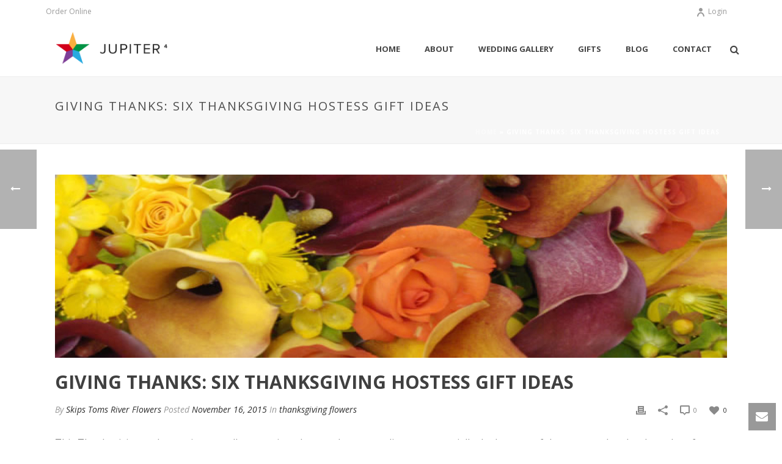

--- FILE ---
content_type: text/html; charset=UTF-8
request_url: http://www.skipstomsriverflowers.com/thanksgiving-flowers/giving-thanks-six-thanksgiving-hostess-gift-ideas/
body_size: 18508
content:
<!DOCTYPE html>
<html xmlns="http://www.w3.org/1999/xhtml" lang="en" prefix="og: http://ogp.me/ns#">

<head>
    <title>Giving Thanks: Six Thanksgiving Hostess Gift Ideas - Skips Florist</title>
<script type="text/javascript">var ajaxurl = "http://www.skipstomsriverflowers.com/wp-admin/admin-ajax.php"</script>
<meta charset="UTF-8" />
<meta name="viewport" content="width=device-width, initial-scale=1.0, minimum-scale=1.0, maximum-scale=1.0, user-scalable=0" />
<meta http-equiv="X-UA-Compatible" content="IE=edge,chrome=1" />
<meta http-equiv="Content-Type" content="text/html; charset=utf-8"/>
<meta name="format-detection" content="telephone=no">

<!-- This site is optimized with the Yoast SEO plugin v3.4 - https://yoast.com/wordpress/plugins/seo/ -->
<meta name="description" content="Treat your Thanksgiving hostess with something special this year and try one of our brilliant bouquets. Contact us today at Skip&#039;s Florist."/>
<meta name="robots" content="noodp"/>
<link rel="canonical" href="http://www.skipstomsriverflowers.com/thanksgiving-flowers/giving-thanks-six-thanksgiving-hostess-gift-ideas/" />
<meta property="og:locale" content="en_US" />
<meta property="og:type" content="article" />
<meta property="og:title" content="Giving Thanks: Six Thanksgiving Hostess Gift Ideas - Skips Florist" />
<meta property="og:description" content="Treat your Thanksgiving hostess with something special this year and try one of our brilliant bouquets. Contact us today at Skip&#039;s Florist." />
<meta property="og:url" content="http://www.skipstomsriverflowers.com/thanksgiving-flowers/giving-thanks-six-thanksgiving-hostess-gift-ideas/" />
<meta property="og:site_name" content="Skips Florist" />
<meta property="article:section" content="thanksgiving flowers" />
<meta property="article:published_time" content="2015-11-16T09:00:02+00:00" />
<meta property="article:modified_time" content="2015-11-16T01:05:14+00:00" />
<meta property="og:updated_time" content="2015-11-16T01:05:14+00:00" />
<meta property="og:image" content="http://www.skipstomsriverflowers.com/wp-content/uploads/2015/11/flowers-banner.jpg" />
<meta property="og:image:width" content="803" />
<meta property="og:image:height" content="285" />
<!-- / Yoast SEO plugin. -->

<link rel="alternate" type="application/rss+xml" title="Skips Florist &raquo; Feed" href="http://www.skipstomsriverflowers.com/feed/" />
<link rel="alternate" type="application/rss+xml" title="Skips Florist &raquo; Comments Feed" href="http://www.skipstomsriverflowers.com/comments/feed/" />

<link rel="shortcut icon" href="http://www.skipstomsriverflowers.com/wp-content/themes/jupiter/images/favicon.png"  />
<link rel="alternate" type="application/rss+xml" title="Skips Florist &raquo; Giving Thanks: Six Thanksgiving Hostess Gift Ideas Comments Feed" href="http://www.skipstomsriverflowers.com/thanksgiving-flowers/giving-thanks-six-thanksgiving-hostess-gift-ideas/feed/" />

<!--[if lt IE 9]><script src="http://www.skipstomsriverflowers.com/wp-content/themes/jupiter/js/html5shiv.js" type="text/javascript"></script>
<link rel="stylesheet" href="http://www.skipstomsriverflowers.com/wp-content/themes/jupiter/stylesheet/css/ie.css" />
<![endif]-->
<!--[if IE 9]>
<script src="http://www.skipstomsriverflowers.com/wp-content/themes/jupiter/js/ie/placeholder.js" type="text/javascript"></script>
<![endif]-->
<script type="text/javascript">
var abb = {};
var php = {};
var mk_header_parallax, mk_banner_parallax, mk_page_parallax, mk_footer_parallax, mk_body_parallax;
var mk_images_dir = "http://www.skipstomsriverflowers.com/wp-content/themes/jupiter/images",
mk_theme_js_path = "http://www.skipstomsriverflowers.com/wp-content/themes/jupiter/js",
mk_theme_dir = "http://www.skipstomsriverflowers.com/wp-content/themes/jupiter",
mk_captcha_placeholder = "Enter Captcha",
mk_captcha_invalid_txt = "Invalid. Try again.",
mk_captcha_correct_txt = "Captcha correct.",
mk_responsive_nav_width = 1140,
mk_check_rtl = true,
mk_grid_width = 1140,
mk_ajax_search_option = "fullscreen_search",
mk_preloader_txt_color = "#444",
mk_preloader_bg_color = "#fff",
mk_accent_color = "#f97352",
mk_go_to_top =  "true",
mk_preloader_bar_color = "#f97352",
mk_preloader_logo = "";
var mk_header_parallax = false,
mk_banner_parallax = false,
mk_page_parallax = false,
mk_footer_parallax = false,
mk_body_parallax = false,
mk_no_more_posts = "No More Posts";
function is_touch_device() {
              return ("ontouchstart" in document.documentElement);
          }
</script>
		<script type="text/javascript">
			window._wpemojiSettings = {"baseUrl":"https:\/\/s.w.org\/images\/core\/emoji\/72x72\/","ext":".png","source":{"concatemoji":"http:\/\/www.skipstomsriverflowers.com\/wp-includes\/js\/wp-emoji-release.min.js?ver=6a77c7706ae91216ba92e673bb4aaf46"}};
			!function(e,n,t){var a;function i(e){var t=n.createElement("canvas"),a=t.getContext&&t.getContext("2d"),i=String.fromCharCode;return!(!a||!a.fillText)&&(a.textBaseline="top",a.font="600 32px Arial","flag"===e?(a.fillText(i(55356,56806,55356,56826),0,0),3e3<t.toDataURL().length):"diversity"===e?(a.fillText(i(55356,57221),0,0),t=a.getImageData(16,16,1,1).data,a.fillText(i(55356,57221,55356,57343),0,0),(t=a.getImageData(16,16,1,1).data)[0],t[1],t[2],t[3],!0):("simple"===e?a.fillText(i(55357,56835),0,0):a.fillText(i(55356,57135),0,0),0!==a.getImageData(16,16,1,1).data[0]))}function o(e){var t=n.createElement("script");t.src=e,t.type="text/javascript",n.getElementsByTagName("head")[0].appendChild(t)}t.supports={simple:i("simple"),flag:i("flag"),unicode8:i("unicode8"),diversity:i("diversity")},t.DOMReady=!1,t.readyCallback=function(){t.DOMReady=!0},t.supports.simple&&t.supports.flag&&t.supports.unicode8&&t.supports.diversity||(a=function(){t.readyCallback()},n.addEventListener?(n.addEventListener("DOMContentLoaded",a,!1),e.addEventListener("load",a,!1)):(e.attachEvent("onload",a),n.attachEvent("onreadystatechange",function(){"complete"===n.readyState&&t.readyCallback()})),(a=t.source||{}).concatemoji?o(a.concatemoji):a.wpemoji&&a.twemoji&&(o(a.twemoji),o(a.wpemoji)))}(window,document,window._wpemojiSettings);
		</script>
		<style type="text/css">
img.wp-smiley,
img.emoji {
	display: inline !important;
	border: none !important;
	box-shadow: none !important;
	height: 1em !important;
	width: 1em !important;
	margin: 0 .07em !important;
	vertical-align: -0.1em !important;
	background: none !important;
	padding: 0 !important;
}
</style>
<link rel='stylesheet' id='essential-grid-plugin-settings-css'  href='http://www.skipstomsriverflowers.com/wp-content/plugins/essential-grid/public/assets/css/settings.css?ver=2.0.8' type='text/css' media='all' />
<link rel='stylesheet' id='tp-open-sans-css'  href='http://fonts.googleapis.com/css?family=Open+Sans%3A300%2C400%2C600%2C700%2C800&#038;ver=6a77c7706ae91216ba92e673bb4aaf46' type='text/css' media='all' />
<link rel='stylesheet' id='tp-raleway-css'  href='http://fonts.googleapis.com/css?family=Raleway%3A100%2C200%2C300%2C400%2C500%2C600%2C700%2C800%2C900&#038;ver=6a77c7706ae91216ba92e673bb4aaf46' type='text/css' media='all' />
<link rel='stylesheet' id='tp-droid-serif-css'  href='http://fonts.googleapis.com/css?family=Droid+Serif%3A400%2C700&#038;ver=6a77c7706ae91216ba92e673bb4aaf46' type='text/css' media='all' />
<link rel='stylesheet' id='theme-styles-css'  href='http://www.skipstomsriverflowers.com/wp-content/themes/jupiter/stylesheet/css/theme-styles.min.css?ver=6a77c7706ae91216ba92e673bb4aaf46' type='text/css' media='all' />
<link rel='stylesheet' id='theme-icons-css'  href='http://www.skipstomsriverflowers.com/wp-content/themes/jupiter/stylesheet/css/theme-icons.min.css?ver=6a77c7706ae91216ba92e673bb4aaf46' type='text/css' media='all' />
<link rel='stylesheet' id='google-font-api-special-1-css'  href='http://fonts.googleapis.com/css?family=Open+Sans%3A100italic%2C200italic%2C300italic%2C400italic%2C500italic%2C600italic%2C700italic%2C800italic%2C900italic%2C100%2C200%2C300%2C400%2C500%2C600%2C700%2C800%2C900&#038;ver=6a77c7706ae91216ba92e673bb4aaf46' type='text/css' media='all' />
<link rel='stylesheet' id='mk-style-css'  href='http://www.skipstomsriverflowers.com/wp-content/themes/jupiter-child/style.css?ver=6a77c7706ae91216ba92e673bb4aaf46' type='text/css' media='all' />
<link rel='stylesheet' id='theme-dynamic-styles-css'  href='http://www.skipstomsriverflowers.com/wp-content/themes/jupiter/custom.css?ver=6a77c7706ae91216ba92e673bb4aaf46' type='text/css' media='all' />
<style id='theme-dynamic-styles-inline-css' type='text/css'>
body {}body {font-family: Open Sans }body{background-color:#fff; }#mk-header{background-color:#f7f7f7; }.mk-header-bg{background-color:#fff; }.mk-header-toolbar{background-color: #ffffff;}#theme-page{background-color:#fff; }#mk-footer{background-color:#3d4045; }#mk-footer .footer-wrapper{padding:30px 0;}#mk-footer .widget{margin-bottom:40px;}#mk-footer [class*='mk-col-'] {padding:0 2%;}#sub-footer{background-color: #43474d;}.mk-footer-copyright {font-size:11px;letter-spacing: 1px;}#mk-boxed-layout{  -webkit-box-shadow: 0 0 0px rgba(0, 0, 0, 0);  -moz-box-shadow: 0 0 0px rgba(0, 0, 0, 0);  box-shadow: 0 0 0px rgba(0, 0, 0, 0);}.mk-tabs-panes,.mk-news-tab .mk-tabs-tabs li.ui-tabs-active a,.mk-divider .divider-go-top,.ajax-container,.mk-fancy-title.pattern-style span,.mk-portfolio-view-all,.mk-woo-view-all,.mk-blog-view-all{background-color: #fff;}.mk-header-bg{  -webkit-opacity: 1;  -moz-opacity: 1;  -o-opacity: 1;  opacity: 1;}.header-sticky-ready .mk-header-bg{  -webkit-opacity: 1;  -moz-opacity: 1;  -o-opacity: 1;  opacity: 1;}.mk-header-inner,.header-sticky-ready .mk-header-inner,.header-style-2.header-sticky-ready .mk-classic-nav-bg{border-bottom:1px solid #ededed;}.header-style-4.header-align-left .mk-header-inner,.header-style-4.header-align-center .mk-header-inner {border-bottom:none;border-right:1px solid #ededed;}.header-style-4.header-align-right .mk-header-inner {border-bottom:none;border-left:1px solid #ededed;}.header-style-2 .mk-header-nav-container {border-top:1px solid #ededed;}#mk-header{border-bottom:1px solid #ededed;}body{font-size: 14px;color: #777777;font-weight: normal;line-height: 1.66em;}p,.mk-box-icon-2-content {font-size: 16px;color: #777777;line-height: 1.66em;}a {color: #2e2e2e;}a:hover {color: #f97352;}#theme-page strong {color: #f97352;}#theme-page h1{font-size: 36px;color: #404040;font-weight: bold;text-transform: uppercase;}#theme-page h2{font-size: 30px;color: #404040;font-weight: bold;text-transform: uppercase;}#theme-page h3{font-size: 24px;color: #404040;font-weight: bold;text-transform: uppercase;}#theme-page h4{font-size: 18px;color: #404040;font-weight: bold;text-transform: uppercase;}#theme-page h5{font-size: 16px;color: #404040;font-weight: bold;text-transform: uppercase;}#theme-page h6{font-size: 14px;color: #404040;font-weight: normal;text-transform: uppercase;}.page-introduce-title{font-size: 20px;color: #4d4d4d;text-transform: uppercase;font-weight: normal;letter-spacing: 2px;}.page-introduce-subtitle{font-size: 14px;line-height: 100%;color: #a3a3a3;font-size: 14px;text-transform: none;}::-webkit-selection{background-color: #f97352;color:#fff;}::-moz-selection{background-color: #f97352;color:#fff;}::selection{background-color: #f97352;color:#fff;}#mk-sidebar,#mk-sidebar p{font-size: 14px;color: #999999;font-weight: normal;}#mk-sidebar .widgettitle{text-transform: uppercase;font-size: 14px;color: #333333;font-weight: bolder;}#mk-sidebar .widgettitle a{color: #333333;}#mk-sidebar .widget a{color: #999999;}#mk-footer,#mk-footer p{font-size: 14px;color: #808080;font-weight: normal;}#mk-footer .widgettitle{text-transform: uppercase;font-size: 14px;color: #fff;font-weight: 800;}#mk-footer .widgettitle a{color: #fff;}#mk-footer .widget:not(.widget_social_networks) a{color: #999999;}.mk-side-dashboard {background-color: #444;}.mk-side-dashboard,.mk-side-dashboard p{font-size: 12px;color: #eee;font-weight: normal;}.mk-side-dashboard .widgettitle{text-transform: uppercase;font-size: 14px;color: #fff;font-weight: 800;}.mk-side-dashboard .widgettitle a{color: #fff;}.mk-side-dashboard .widget a{color: #fafafa;}.sidedash-navigation-ul li a,.sidedash-navigation-ul li .mk-nav-arrow {color:#fff;}.sidedash-navigation-ul li a:hover {color:#fff;background-color:;}.mk-fullscreen-nav{background-color:#444;}.mk-fullscreen-nav .mk-fullscreen-nav-wrapper .mk-fullscreen-nav-logo {margin-bottom: 125px;}.mk-fullscreen-nav .fullscreen-navigation-ul .menu-item a{color: #fff;text-transform: uppercase;font-size: 16px;letter-spacing: 0;font-weight: 800;padding: 25px 0;color: #fff;}.mk-fullscreen-nav .fullscreen-navigation-ul .menu-item a:hover{background-color: #fff;color: #444;}#mk-sidebar .widget:not(.widget_social_networks) a:hover {color: #f97352;}#mk-footer .widget:not(.widget_social_networks) a:hover {color: #f97352;}.mk-side-dashboard .widget:not(.widget_social_networks) a:hover{color: #f97352;}.mk-grid{max-width: 1140px;}.mk-header-nav-container, .mk-classic-menu-wrapper{width: 1140px;}.theme-page-wrapper #mk-sidebar.mk-builtin{width: 27%;}.theme-page-wrapper.right-layout .theme-content,.theme-page-wrapper.left-layout .theme-content{width: 73%;}.mk-boxed-enabled #mk-boxed-layout,.mk-boxed-enabled #mk-boxed-layout .header-style-1 .mk-header-holder,.mk-boxed-enabled #mk-boxed-layout .header-style-3 .mk-header-holder{max-width: 1200px;}.mk-boxed-enabled #mk-boxed-layout .header-style-1 .mk-header-holder,.mk-boxed-enabled #mk-boxed-layout .header-style-3 .mk-header-holder{width: 100% !important;left:auto !important;}.mk-boxed-enabled #mk-boxed-layout .header-style-2.header-sticky-ready .mk-header-nav-container {width: 1200px !important;left:auto !important;}.header-style-1 .mk-header-start-tour,.header-style-3 .mk-header-start-tour,.header-style-1 .mk-header-inner #mk-header-search,.header-style-1 .mk-header-inner,.header-style-1 .mk-search-trigger,.header-style-3 .mk-header-inner,.header-style-1 .header-logo,.header-style-3 .header-logo,.header-style-1 .shopping-cart-header,.header-style-3 .shopping-cart-header,.header-style-1 #mk-header-social.header-section a,.header-style-2 #mk-header-social.header-section a,.header-style-3 #mk-header-social.header-section a{height: 90px;line-height:90px;}@media handheld, only screen and (max-width: 1140px){.header-grid.mk-grid .header-logo.left-logo{left: 15px !important;}.header-grid.mk-grid .header-logo.right-logo, .mk-header-right {right: 15px !important;}.header-style-3 .shopping-cart-header {right: 30px;}}#mk-theme-container:not(.mk-transparent-header) .header-style-1 .mk-header-padding-wrapper,#mk-theme-container:not(.mk-transparent-header) .header-style-3 .mk-header-padding-wrapper {padding-top:122px;}@media handheld, only screen and (max-width: 960px){.theme-page-wrapper .theme-content{width: 100% !important;float: none !important;}.theme-page-wrapper{padding-right:15px !important;padding-left: 15px !important;}.theme-page-wrapper .theme-content:not(.no-padding){padding:25px 0 !important;}.theme-page-wrapper #mk-sidebar{width: 100% !important;float: none !important;padding: 0 !important;}.theme-page-wrapper #mk-sidebar .sidebar-wrapper{padding:20px 0 !important;}}@media handheld, only screen and (max-width: 1140px){.mk-go-top,.mk-quick-contact-wrapper{bottom:70px !important;}.mk-grid {width: 100%;}.mk-padding-wrapper {padding: 0 20px;} }#mk-toolbar-navigation ul li a,.mk-language-nav > a,.mk-header-login .mk-login-link,.mk-subscribe-link,.mk-checkout-btn,.mk-header-tagline a,.header-toolbar-contact a,#mk-toolbar-navigation ul li a:hover,.mk-language-nav > a:hover,.mk-header-login .mk-login-link:hover,.mk-subscribe-link:hover,.mk-checkout-btn:hover,.mk-header-tagline a:hover{color:#999999;}.mk-header-tagline,.header-toolbar-contact,.mk-header-date{color:#999999;}.mk-header-toolbar #mk-header-social a i {color:#999999;}.header-section#mk-header-social ul li a i {color: #999999;}.header-section#mk-header-social ul li a:hover i {color: #ccc;}.header-style-2 .header-logo,.header-style-4 .header-logo{height: 90px !important;}.header-style-4 .header-logo {margin:10px 0;}.header-style-2 .mk-header-inner{line-height:90px;}.mk-header-nav-container{background-color: ;}.mk-header-start-tour{font-size: 14px;color: #333;}.mk-header-start-tour:hover{color: #333;}.mk-classic-nav-bg{background-color:#fff; }.mk-search-trigger,.mk-shoping-cart-link i,.mk-header-cart-count,.mk-toolbar-resposnive-icon i{color: #444444;}.mk-css-icon-close div,.mk-css-icon-menu div {background-color: #444444;}#mk-header-searchform .text-input{background-color: !important;color: #c7c7c7;}#mk-header-searchform span i{color: #c7c7c7;}#mk-header-searchform .text-input::-webkit-input-placeholder{color: #c7c7c7;}#mk-header-searchform .text-input:-ms-input-placeholder{color: #c7c7c7;}#mk-header-searchform .text-input:-moz-placeholder{color: #c7c7c7;}.header-style-1.header-sticky-ready .menu-hover-style-1 .main-navigation-ul > li > a,.header-style-3.header-sticky-ready .menu-hover-style-1 .main-navigation-ul > li > a,.header-style-1.header-sticky-ready .menu-hover-style-5 .main-navigation-ul > li,.header-style-1.header-sticky-ready .menu-hover-style-2 .main-navigation-ul > li > a,.header-style-3.header-sticky-ready .menu-hover-style-2 .main-navigation-ul > li > a,.header-style-1.header-style-1.header-sticky-ready .menu-hover-style-4 .main-navigation-ul > li > a,.header-style-3.header-sticky-ready .menu-hover-style-4 .main-navigation-ul > li > a,.header-style-1.header-sticky-ready .menu-hover-style-3 .main-navigation-ul > li,.header-style-1.header-sticky-ready .mk-header-inner #mk-header-search,.header-style-3.header-sticky-ready .mk-header-holder #mk-header-search,.header-sticky-ready.header-style-3 .mk-header-start-tour,.header-sticky-ready.header-style-1 .mk-header-start-tour,.header-sticky-ready.header-style-1 .mk-header-inner,.header-sticky-ready.header-style-3 .mk-header-inner,.header-sticky-ready.header-style-3 .header-logo,.header-sticky-ready.header-style-1 .header-logo,.header-sticky-ready.header-style-1 .mk-search-trigger,.header-sticky-ready.header-style-1 .mk-search-trigger i,.header-sticky-ready.header-style-1 .shopping-cart-header,.header-sticky-ready.header-style-1 .shopping-cart-header i,.header-sticky-ready.header-style-3 .shopping-cart-header,.header-sticky-ready.header-style-1 #mk-header-social.header-section a,.header-sticky-ready.header-style-3 #mk-header-social.header-section a{height:55px !important;line-height:55px !important;}#mk-header-social.header-section a.small {margin-top: 28px;}#mk-header-social.header-section a.medium {margin-top: 20px;}#mk-header-social.header-section a.large {margin-top: 12px;}.header-sticky-ready #mk-header-social.header-section a.small,.header-sticky-ready #mk-header-social.header-section a.medium,.header-sticky-ready #mk-header-social.header-section a.large {margin-top: 10.5px;line-height: 16px !important;height: 16px !important;font-size: 16px !important;width: 16px !important;padding: 8px !important;}.header-sticky-ready #mk-header-social.header-section a.small i:before,.header-sticky-ready #mk-header-social.header-section a.medium i:before,.header-sticky-ready #mk-header-social.header-section a.large i:before {line-height: 16px !important;font-size: 16px !important;}.main-navigation-ul > li.menu-item > a.menu-item-link{color: #444444;font-size: 13px;font-weight: bold;padding-right:20px !important;padding-left:20px !important;text-transform:uppercase;letter-spacing:0px;}.mk-vm-menuwrapper ul li a {color: #444444;font-size: 13px;font-weight: bold;text-transform:uppercase;}.mk-vm-menuwrapper li > a:after,.mk-vm-menuwrapper li.mk-vm-back:after {color: #444444;}.main-navigation-ul > li.no-mega-menu ul.sub-menu li.menu-item a.menu-item-link {width:230px;}.mk-header-3-menu-trigger {color: #444444;}.menu-hover-style-1 .main-navigation-ul li.menu-item > a.menu-item-link:hover,.menu-hover-style-1 .main-navigation-ul li.menu-item:hover > a.menu-item-link,.menu-hover-style-1 .main-navigation-ul li.current-menu-item > a.menu-item-link,.menu-hover-style-1 .main-navigation-ul li.current-menu-ancestor > a.menu-item-link,.menu-hover-style-2 .main-navigation-ul li.menu-item > a.menu-item-link:hover,.menu-hover-style-2 .main-navigation-ul li.menu-item:hover > a.menu-item-link,.menu-hover-style-2 .main-navigation-ul li.current-menu-item > a.menu-item-link,.menu-hover-style-2 .main-navigation-ul li.current-menu-ancestor > a.menu-item-link,.menu-hover-style-1.mk-vm-menuwrapper li.menu-item > a:hover,.menu-hover-style-1.mk-vm-menuwrapper li.menu-item:hover > a,.menu-hover-style-1.mk-vm-menuwrapper li.current-menu-item > a,.menu-hover-style-1.mk-vm-menuwrapper li.current-menu-ancestor > a,.menu-hover-style-2.mk-vm-menuwrapper li.menu-item > a:hover,.menu-hover-style-2.mk-vm-menuwrapper li.menu-item:hover > a,.menu-hover-style-2.mk-vm-menuwrapper li.current-menu-item > a,.menu-hover-style-2.mk-vm-menuwrapper li.current-menu-ancestor > a{color: #f97352 !important;}.menu-hover-style-3 .main-navigation-ul > li.menu-item > a.menu-item-link:hover,.menu-hover-style-3 .main-navigation-ul > li.menu-item:hover > a.menu-item-link,.menu-hover-style-3.mk-vm-menuwrapper li > a:hover,.menu-hover-style-3.mk-vm-menuwrapper li:hover > a{border:2px solid #f97352;}.menu-hover-style-3 .main-navigation-ul > li.current-menu-item > a.menu-item-link,.menu-hover-style-3 .main-navigation-ul > li.current-menu-ancestor > a.menu-item-link,.menu-hover-style-3.mk-vm-menuwrapper li.current-menu-item > a,.menu-hover-style-3.mk-vm-menuwrapper li.current-menu-ancestor > a{border:2px solid #f97352;background-color:#f97352;color:#fff;}.menu-hover-style-3.mk-vm-menuwrapper li.current-menu-ancestor > a:after {color:#fff;}.menu-hover-style-4 .main-navigation-ul li.menu-item > a.menu-item-link:hover,.menu-hover-style-4 .main-navigation-ul li.menu-item:hover > a.menu-item-link,.menu-hover-style-4 .main-navigation-ul li.current-menu-item > a.menu-item-link,.menu-hover-style-4 .main-navigation-ul li.current-menu-ancestor > a.menu-item-link,.menu-hover-style-4.mk-vm-menuwrapper li a:hover,.menu-hover-style-4.mk-vm-menuwrapper li:hover > a,.menu-hover-style-4.mk-vm-menuwrapper li.current-menu-item > a,.menu-hover-style-4.mk-vm-menuwrapper li.current-menu-ancestor > a,.menu-hover-style-5 .main-navigation-ul > li.menu-item > a.menu-item-link:after{background-color: #f97352;color:#fff;}.menu-hover-style-4.mk-vm-menuwrapper li.current-menu-ancestor > a:after,.menu-hover-style-4.mk-vm-menuwrapper li.current-menu-item > a:after,.menu-hover-style-4.mk-vm-menuwrapper li:hover > a:after,.menu-hover-style-4.mk-vm-menuwrapper li a:hover::after {color:#fff;}.menu-hover-style-1 .main-navigation-ul > li.dropdownOpen > a.menu-item-link,.menu-hover-style-1 .main-navigation-ul > li.active > a.menu-item-link,.menu-hover-style-1 .main-navigation-ul > li.open > a.menu-item-link,.menu-hover-style-1 .main-navigation-ul > li.menu-item > a:hover,.menu-hover-style-1 .main-navigation-ul > li.current-menu-item > a.menu-item-link,.menu-hover-style-1 .main-navigation-ul > li.current-menu-ancestor > a.menu-item-link {border-top-color:#f97352;}.menu-hover-style-1.mk-vm-menuwrapper li > a:hover,.menu-hover-style-1.mk-vm-menuwrapper li.current-menu-item > a,.menu-hover-style-1.mk-vm-menuwrapper li.current-menu-ancestor > a{border-left-color:#f97352;}.header-style-1 .menu-hover-style-1 .main-navigation-ul > li > a,.header-style-1 .menu-hover-style-2 .main-navigation-ul > li > a,.header-style-1 .menu-hover-style-4 .main-navigation-ul > li > a,.header-style-1 .menu-hover-style-5 .main-navigation-ul > li {height: 90px;line-height:90px;}.header-style-1 .menu-hover-style-3 .main-navigation-ul > li,.header-style-1 .menu-hover-style-5 .main-navigation-ul > li{height: 90px;line-height:90px;}.header-style-1 .menu-hover-style-3 .main-navigation-ul > li > a {line-height:45px;}.header-style-1.header-sticky-ready .menu-hover-style-3 .main-navigation-ul > li > a {line-height:36.666666666667px;}.header-style-1 .menu-hover-style-5 .main-navigation-ul > li > a {line-height:20px;vertical-align:middle;}.main-navigation-ul > li.no-mega-menu  ul.sub-menu:after,.main-navigation-ul > li.has-mega-menu > ul.sub-menu:after{  background-color:#f97352;}.mk-shopping-cart-box {border-top:2px solid #f97352;}#mk-main-navigation li.no-mega-menu ul.sub-menu,#mk-main-navigation li.has-mega-menu > ul.sub-menu,.mk-shopping-cart-box{background-color: #333333;}#mk-main-navigation ul.sub-menu a.menu-item-link,#mk-main-navigation ul .megamenu-title,.megamenu-widgets-container a,.mk-shopping-cart-box .product_list_widget li a,.mk-shopping-cart-box .product_list_widget li.empty,.mk-shopping-cart-box .product_list_widget li span,.mk-shopping-cart-box .widget_shopping_cart .total{color: #b3b3b3;}.mk-shopping-cart-box .mk-button.cart-widget-btn {border-color:#b3b3b3;color:#b3b3b3;}.mk-shopping-cart-box .mk-button.cart-widget-btn:hover {background-color:#b3b3b3;color:#333333;}#mk-main-navigation ul .megamenu-title{color: #ffffff;}#mk-main-navigation ul .megamenu-title:after{background-color: #ffffff;}.megamenu-widgets-container {color: #b3b3b3;}.megamenu-widgets-container .widgettitle{text-transform: uppercase;font-size: 14px;font-weight: bolder;}#mk-main-navigation ul.sub-menu li.menu-item ul.sub-menu li.menu-item a.menu-item-link i{color: #e0e0e0;}#mk-main-navigation ul.sub-menu a.menu-item-link:hover,.main-navigation-ul ul.sub-menu li.current-menu-item > a.menu-item-link,.main-navigation-ul ul.sub-menu li.current-menu-parent > a.menu-item-link{color: #ffffff !important;}.megamenu-widgets-container a:hover {color: #ffffff;}.main-navigation-ul li.menu-item ul.sub-menu li.menu-item a.menu-item-link:hover,.main-navigation-ul li.menu-item ul.sub-menu li.menu-item:hover > a.menu-item-link,.main-navigation-ul ul.sub-menu li.menu-item a.menu-item-link:hover,.main-navigation-ul ul.sub-menu li.menu-item:hover > a.menu-item-link,.main-navigation-ul ul.sub-menu li.current-menu-item > a.menu-item-link,.main-navigation-ul ul.sub-menu li.current-menu-parent > a.menu-item-link{background-color:transparent !important;}.mk-search-trigger:hover,.mk-header-start-tour:hover{color: #f97352;}.main-navigation-ul li.menu-item ul.sub-menu li.menu-item a.menu-item-link{font-size: 12px;font-weight: normal;text-transform:uppercase;letter-spacing: 1px;}.has-mega-menu .megamenu-title {letter-spacing: 1px;}.header-style-4 {text-align : left} .mk-vm-menuwrapper li > a {   padding-right: 45px; } .header-style-4 .mk-header-right {text-align: center !important;}.header-style-4 .mk-header-right #mk-header-social{float: none !important;display: inline-block !important;}@media handheld, only screen and (max-width: 1140px){.header-style-1 .mk-header-inner,.header-style-3 .mk-header-inner,.header-style-3 .header-logo,.header-style-1 .header-logo,.header-style-1 .shopping-cart-header,.header-style-3 .shopping-cart-header{height: 90px!important;line-height: 90px;}#mk-header:not(.header-style-4) .mk-header-holder {position:relative !important;top:0 !important;}.mk-header-padding-wrapper {display:none !important;}.mk-header-nav-container{width: auto !important;display:none;}.header-style-1 .mk-header-right,.header-style-2 .mk-header-right,.header-style-3 .mk-header-right {right:55px !important;}.header-style-1 .mk-header-inner #mk-header-search,.header-style-2 .mk-header-inner #mk-header-search,.header-style-3 .mk-header-inner #mk-header-search{display:none !important;}.mk-fullscreen-search-overlay {display:none;}#mk-header-search{padding-bottom: 10px !important;}#mk-header-searchform span .text-input{width: 100% !important;}.header-style-2 .header-logo .center-logo{    text-align: right !important;}.header-style-2 .header-logo .center-logo a{    margin: 0 !important;}.header-logo,.header-style-4 .header-logo{    height: 90px !important;}.header-style-4 .shopping-cart-header {display:none;}.mk-header-inner{padding-top:0 !important;}.header-logo{position:relative !important;right:auto !important;left:auto !important;float:left !important;text-align:left;}.shopping-cart-header{margin:0 20px 0 0 !important;}#mk-responsive-nav{background-color:#fff !important;}.mk-header-nav-container #mk-responsive-nav{visibility: hidden;}#mk-responsive-nav li ul li .megamenu-title:hover,#mk-responsive-nav li ul li .megamenu-title,#mk-responsive-nav li a, #mk-responsive-nav li ul li a:hover,#mk-responsive-nav .mk-nav-arrow{  color:#444444 !important;}.mk-mega-icon{display:none !important;}.mk-header-bg{zoom:1 !important;filter:alpha(opacity=100) !important;opacity:1 !important;}.header-style-1 .mk-nav-responsive-link,.header-style-2 .mk-nav-responsive-link{display:block !important;}.mk-header-nav-container{height:100%;z-index:200;}#mk-main-navigation{position:relative;z-index:2;}.mk_megamenu_columns_2,.mk_megamenu_columns_3,.mk_megamenu_columns_4,.mk_megamenu_columns_5,.mk_megamenu_columns_6{width:100% !important;}.header-style-1.header-align-right .header-logo img,.header-style-3.header-align-right .header-logo img,.header-style-3.header-align-center .header-logo img {float: left !important;right:auto !important;}.header-style-4 .mk-header-inner {width: auto !important;position: relative !important;overflow: visible;padding-bottom: 0;}.admin-bar .header-style-4 .mk-header-inner {top:0 !important;}.header-style-4 .mk-header-right {display: none;}.header-style-4 .mk-nav-responsive-link {display: block !important;}.header-style-4 .mk-vm-menuwrapper,.header-style-4 #mk-header-search {display: none;}.header-style-4 .header-logo {width:auto !important;display: inline-block !important;text-align:left !important;margin:0 !important;}.vertical-header-enabled .header-style-4 .header-logo img {max-width: 100% !important;left: 20px!important;top:50%!important;-webkit-transform: translate(0, -50%)!important;-moz-transform: translate(0, -50%)!important;-ms-transform: translate(0, -50%)!important;-o-transform: translate(0, -50%)!important;transform: translate(0, -50%)!important;position:relative !important;}.vertical-header-enabled.vertical-header-left #theme-page > .mk-main-wrapper-holder,.vertical-header-enabled.vertical-header-center #theme-page > .mk-main-wrapper-holder,.vertical-header-enabled.vertical-header-left #theme-page > .mk-page-section,.vertical-header-enabled.vertical-header-center #theme-page > .mk-page-section,.vertical-header-enabled.vertical-header-left #theme-page > .wpb_row,.vertical-header-enabled.vertical-header-center #theme-page > .wpb_row,.vertical-header-enabled.vertical-header-left #mk-theme-container:not(.mk-transparent-header), .vertical-header-enabled.vertical-header-center #mk-footer,.vertical-header-enabled.vertical-header-left #mk-footer,.vertical-header-enabled.vertical-header-center #mk-theme-container:not(.mk-transparent-header) {  padding-left: 0 !important;}.vertical-header-enabled.vertical-header-right #theme-page > .mk-main-wrapper-holder,.vertical-header-enabled.vertical-header-right #theme-page > .mk-page-section,.vertical-header-enabled.vertical-header-right #theme-page > .wpb_row,.vertical-header-enabled.vertical-header-right #mk-footer,.vertical-header-enabled.vertical-header-right #mk-theme-container:not(.mk-transparent-header) {  padding-right: 0 !important;}}@media handheld, only screen and (min-width: 1140px) {  .mk-transparent-header .sticky-style-slide .mk-header-holder {    position: absolute;  }  .mk-transparent-header .remove-header-bg-true:not(.header-sticky-ready) .mk-header-bg {    opacity: 0;  }  .mk-transparent-header .remove-header-bg-true#mk-header:not(.header-sticky-ready) .mk-header-inner {    border: 0;  }  .mk-transparent-header .remove-header-bg-true.light-header-skin:not(.header-sticky-ready) .mk-desktop-logo.light-logo {    display: block !important;  }  .mk-transparent-header .remove-header-bg-true.light-header-skin:not(.header-sticky-ready) .mk-desktop-logo.dark-logo {    display: none !important;  }  .mk-transparent-header .remove-header-bg-true.light-header-skin:not(.header-sticky-ready) .main-navigation-ul > li.menu-item > a.menu-item-link,  .mk-transparent-header .remove-header-bg-true.light-header-skin:not(.header-sticky-ready) .mk-search-trigger,  .mk-transparent-header .remove-header-bg-true.light-header-skin:not(.header-sticky-ready) .mk-shoping-cart-link i,  .mk-transparent-header .remove-header-bg-true.light-header-skin:not(.header-sticky-ready) .mk-header-cart-count,  .mk-transparent-header .remove-header-bg-true.light-header-skin:not(.header-sticky-ready) .mk-header-start-tour,  .mk-transparent-header .remove-header-bg-true.light-header-skin:not(.header-sticky-ready) #mk-header-social.header-section a i,  .mk-transparent-header .remove-header-bg-true.light-header-skin:not(.header-sticky-ready) .menu-hover-style-1 .main-navigation-ul > li.menu-item > a.menu-item-link:hover,  .mk-transparent-header .remove-header-bg-true.light-header-skin:not(.header-sticky-ready) .menu-hover-style-1 .main-navigation-ul > li.menu-item:hover > a.menu-item-link,  .mk-transparent-header .remove-header-bg-true.light-header-skin:not(.header-sticky-ready) .menu-hover-style-1 .main-navigation-ul > li.current-menu-item > a.menu-item-link,  .mk-transparent-header .remove-header-bg-true.light-header-skin:not(.header-sticky-ready) .menu-hover-style-1 .main-navigation-ul > li.current-menu-ancestor > a.menu-item-link,  .mk-transparent-header .remove-header-bg-true.light-header-skin:not(.header-sticky-ready) .menu-hover-style-2 .main-navigation-ul > li.menu-item > a.menu-item-link:hover,  .mk-transparent-header .remove-header-bg-true.light-header-skin:not(.header-sticky-ready) .menu-hover-style-2 .main-navigation-ul > li.menu-item:hover > a.menu-item-link,  .mk-transparent-header .remove-header-bg-true.light-header-skin:not(.header-sticky-ready) .menu-hover-style-2 .main-navigation-ul > li.current-menu-item > a.menu-item-link,  .mk-transparent-header .remove-header-bg-true.light-header-skin:not(.header-sticky-ready) .mk-vm-menuwrapper li a,  .mk-transparent-header .remove-header-bg-true.light-header-skin:not(.header-sticky-ready) .mk-vm-menuwrapper li > a:after,   .mk-transparent-header .remove-header-bg-true.light-header-skin:not(.header-sticky-ready) .mk-vm-menuwrapper li.mk-vm-back:after {    color: #fff !important;  }  .mk-transparent-header .remove-header-bg-true.light-header-skin:not(.header-sticky-ready) .mk-css-icon-menu div {    background-color: #fff !important;  }  .mk-transparent-header .remove-header-bg-true.light-header-skin:not(.header-sticky-ready) .menu-hover-style-1 .main-navigation-ul > li.dropdownOpen > a.menu-item-link,  .mk-transparent-header .remove-header-bg-true.light-header-skin:not(.header-sticky-ready) .menu-hover-style-1 .main-navigation-ul > li.active > a.menu-item-link,  .mk-transparent-header .remove-header-bg-true.light-header-skin:not(.header-sticky-ready) .menu-hover-style-1 .main-navigation-ul > li.open > a.menu-item-link,  .mk-transparent-header .remove-header-bg-true.light-header-skin:not(.header-sticky-ready) .menu-hover-style-1 .main-navigation-ul > li.menu-item > a:hover,  .mk-transparent-header .remove-header-bg-true.light-header-skin:not(.header-sticky-ready) .menu-hover-style-1 .main-navigation-ul > li.current-menu-item > a.menu-item-link,  .mk-transparent-header .remove-header-bg-true.light-header-skin:not(.header-sticky-ready) .menu-hover-style-1 .main-navigation-ul > li.current-menu-ancestor > a.menu-item-link {    border-top-color: #fff;  }  .mk-transparent-header .remove-header-bg-true.light-header-skin:not(.header-sticky-ready) .menu-hover-style-3 .main-navigation-ul > li.current-menu-item > a.menu-item-link,  .mk-transparent-header .remove-header-bg-true.light-header-skin:not(.header-sticky-ready) .menu-hover-style-3 .main-navigation-ul > li.current-menu-ancestor > a.menu-item-link,  .mk-transparent-header .remove-header-bg-true.light-header-skin:not(.header-sticky-ready) .menu-hover-style-3.mk-vm-menuwrapper li.current-menu-item > a,  .mk-transparent-header .remove-header-bg-true.light-header-skin:not(.header-sticky-ready) .menu-hover-style-3.mk-vm-menuwrapper li.current-menu-ancestor > a {    border: 2px solid #fff;    background-color: #fff;    color: #222 !important;  }  .mk-transparent-header .remove-header-bg-true.light-header-skin:not(.header-sticky-ready) .menu-hover-style-3 .main-navigation-ul > li.menu-item > a.menu-item-link:hover,  .mk-transparent-header .remove-header-bg-true.light-header-skin:not(.header-sticky-ready) .menu-hover-style-3 .main-navigation-ul > li.menu-item:hover > a.menu-item-link,  .mk-transparent-header .remove-header-bg-true.light-header-skin:not(.header-sticky-ready) .menu-hover-style-3.mk-vm-menuwrapper li > a:hover,  .mk-transparent-header .remove-header-bg-true.light-header-skin:not(.header-sticky-ready) .menu-hover-style-3.mk-vm-menuwrapper li:hover > a {    border: 2px solid #fff;  }  .mk-transparent-header .remove-header-bg-true.light-header-skin:not(.header-sticky-ready) .menu-hover-style-4 .main-navigation-ul li.menu-item > a.menu-item-link:hover,  .mk-transparent-header .remove-header-bg-true.light-header-skin:not(.header-sticky-ready) .menu-hover-style-4 .main-navigation-ul li.menu-item:hover > a.menu-item-link,  .mk-transparent-header .remove-header-bg-true.light-header-skin:not(.header-sticky-ready) .menu-hover-style-4 .main-navigation-ul li.current-menu-item > a.menu-item-link,  .mk-transparent-header .remove-header-bg-true.light-header-skin:not(.header-sticky-ready) .menu-hover-style-5 .main-navigation-ul > li.menu-item > a.menu-item-link:after {    background-color: #fff;    color: #222 !important;  }  .mk-transparent-header .remove-header-bg-true.dark-header-skin:not(.header-sticky-ready) .mk-desktop-logo.dark-logo {    display: block !important;  }  .mk-transparent-header .remove-header-bg-true.dark-header-skin:not(.header-sticky-ready) .mk-desktop-logo.light-logo {    display: none !important;  }  .mk-transparent-header .remove-header-bg-true.dark-header-skin:not(.header-sticky-ready) .main-navigation-ul > li.menu-item > a.menu-item-link,  .mk-transparent-header .remove-header-bg-true.dark-header-skin:not(.header-sticky-ready) .mk-search-trigger,  .mk-transparent-header .remove-header-bg-true.dark-header-skin:not(.header-sticky-ready) .mk-shoping-cart-link i,  .mk-transparent-header .remove-header-bg-true.dark-header-skin:not(.header-sticky-ready) .mk-header-cart-count,  .mk-transparent-header .remove-header-bg-true.dark-header-skin:not(.header-sticky-ready) .mk-header-start-tour,  .mk-transparent-header .remove-header-bg-true.dark-header-skin:not(.header-sticky-ready) #mk-header-social.header-section a i,  .mk-transparent-header .remove-header-bg-true.dark-header-skin:not(.header-sticky-ready) .menu-hover-style-1 .main-navigation-ul li.menu-item > a.menu-item-link:hover,  .mk-transparent-header .remove-header-bg-true.dark-header-skin:not(.header-sticky-ready) .menu-hover-style-1 .main-navigation-ul li.menu-item:hover > a.menu-item-link,  .mk-transparent-header .remove-header-bg-true.dark-header-skin:not(.header-sticky-ready) .menu-hover-style-1 .main-navigation-ul li.current-menu-item > a.menu-item-link,  .mk-transparent-header .remove-header-bg-true.dark-header-skin:not(.header-sticky-ready) .menu-hover-style-1 .main-navigation-ul li.current-menu-ancestor > a.menu-item-link,  .mk-transparent-header .remove-header-bg-true.dark-header-skin:not(.header-sticky-ready) .menu-hover-style-2 .main-navigation-ul li.menu-item > a.menu-item-link:hover,  .mk-transparent-header .remove-header-bg-true.dark-header-skin:not(.header-sticky-ready) .menu-hover-style-2 .main-navigation-ul li.menu-item:hover > a.menu-item-link,  .mk-transparent-header .remove-header-bg-true.dark-header-skin:not(.header-sticky-ready) .menu-hover-style-2 .main-navigation-ul li.current-menu-item > a.menu-item-link,  .mk-transparent-header .remove-header-bg-true.dark-header-skin:not(.header-sticky-ready) .menu-hover-style-2 .main-navigation-ul li.current-menu-ancestor > a.menu-item-link,  .mk-transparent-header .remove-header-bg-true.dark-header-skin:not(.header-sticky-ready) .mk-vm-menuwrapper li a,  .mk-transparent-header .remove-header-bg-true.dark-header-skin:not(.header-sticky-ready) .mk-vm-menuwrapper li > a:after,   .mk-transparent-header .remove-header-bg-true.dark-header-skin:not(.header-sticky-ready) .mk-vm-menuwrapper li.mk-vm-back:after {    color: #222 !important;  }  .mk-transparent-header .remove-header-bg-true.dark-header-skin:not(.header-sticky-ready) .menu-hover-style-1 .main-navigation-ul > li.dropdownOpen > a.menu-item-link,  .mk-transparent-header .remove-header-bg-true.dark-header-skin:not(.header-sticky-ready) .menu-hover-style-1 .main-navigation-ul > li.active > a.menu-item-link,  .mk-transparent-header .remove-header-bg-true.dark-header-skin:not(.header-sticky-ready) .menu-hover-style-1 .main-navigation-ul > li.open > a.menu-item-link,  .mk-transparent-header .remove-header-bg-true.dark-header-skin:not(.header-sticky-ready) .menu-hover-style-1 .main-navigation-ul > li.menu-item > a:hover,  .mk-transparent-header .remove-header-bg-true.dark-header-skin:not(.header-sticky-ready) .menu-hover-style-1 .main-navigation-ul > li.current-menu-item > a.menu-item-link,  .mk-transparent-header .remove-header-bg-true.dark-header-skin:not(.header-sticky-ready) .menu-hover-style-1 .main-navigation-ul > li.current-menu-ancestor > a.menu-item-link {    border-top-color: #222;  }  .mk-transparent-header .remove-header-bg-true.dark-header-skin:not(.header-sticky-ready) .mk-css-icon-menu div {    background-color: #222 !important;  }  .mk-transparent-header .remove-header-bg-true.dark-header-skin:not(.header-sticky-ready) .menu-hover-style-3 .main-navigation-ul > li.current-menu-item > a.menu-item-link,  .mk-transparent-header .remove-header-bg-true.dark-header-skin:not(.header-sticky-ready) .menu-hover-style-3 .main-navigation-ul > li.current-menu-ancestor > a.menu-item-link,  .mk-transparent-header .remove-header-bg-true.dark-header-skin:not(.header-sticky-ready) .menu-hover-style-3.mk-vm-menuwrapper li.current-menu-item > a,  .mk-transparent-header .remove-header-bg-true.dark-header-skin:not(.header-sticky-ready) .menu-hover-style-3.mk-vm-menuwrapper li.current-menu-ancestor > a {    border: 2px solid #222;    background-color: #222;    color: #fff !important;  }  .mk-transparent-header .remove-header-bg-true.dark-header-skin:not(.header-sticky-ready) .menu-hover-style-3 .main-navigation-ul > li.menu-item > a.menu-item-link:hover,  .mk-transparent-header .remove-header-bg-true.dark-header-skin:not(.header-sticky-ready) .menu-hover-style-3 .main-navigation-ul > li.menu-item:hover > a.menu-item-link,  .mk-transparent-header .remove-header-bg-true.dark-header-skin:not(.header-sticky-ready) .menu-hover-style-3.mk-vm-menuwrapper li > a:hover,  .mk-transparent-header .remove-header-bg-true.dark-header-skin:not(.header-sticky-ready) .menu-hover-style-3.mk-vm-menuwrapper li:hover > a {    border: 2px solid #222;  }  .mk-transparent-header .remove-header-bg-true.dark-header-skin:not(.header-sticky-ready) .menu-hover-style-4 .main-navigation-ul li.menu-item > a.menu-item-link:hover,  .mk-transparent-header .remove-header-bg-true.dark-header-skin:not(.header-sticky-ready) .menu-hover-style-4 .main-navigation-ul li.menu-item:hover > a.menu-item-link,  .mk-transparent-header .remove-header-bg-true.dark-header-skin:not(.header-sticky-ready) .menu-hover-style-4 .main-navigation-ul li.current-menu-item > a.menu-item-link,  .mk-transparent-header .remove-header-bg-true.dark-header-skin:not(.header-sticky-ready) .menu-hover-style-4 .main-navigation-ul li.current-menu-ancestor > a.menu-item-link,  .mk-transparent-header .remove-header-bg-true.dark-header-skin:not(.header-sticky-ready) .menu-hover-style-5 .main-navigation-ul > li.menu-item > a.menu-item-link:after {    background-color: #222;    color: #fff !important;  }}.comment-reply a,.mk-toggle .mk-toggle-title.active-toggle:before,.mk-testimonial-author,.modern-style .mk-testimonial-company,#wp-calendar td#today,.news-full-without-image .news-categories span,.news-half-without-image .news-categories span,.news-fourth-without-image .news-categories span,.mk-read-more,.news-single-social li a,.portfolio-widget-cats,.portfolio-carousel-cats,.blog-showcase-more,.simple-style .mk-employee-item:hover .team-member-position,.mk-readmore,.about-author-name,.mk-portfolio-classic-item .portfolio-categories a,.register-login-links a:hover,.not-found-subtitle,.mk-mini-callout a,.search-loop-meta a,.new-tab-readmore,.mk-news-tab .mk-tabs-tabs li.ui-tabs-active a,.mk-tooltip a,.mk-accordion-single.current .mk-accordion-tab i,.monocolor.pricing-table .pricing-price span,.quantity .plus:hover,.quantity .minus:hover,.mk-woo-tabs .mk-tabs-tabs li.ui-state-active a,.product .add_to_cart_button i,.blog-modern-comment:hover,.blog-modern-share:hover,{color: #f97352;}.mk-tabs .mk-tabs-tabs li.ui-tabs-active a > i,.mk-accordion .mk-accordion-single.current .mk-accordion-tab:before,.mk-tweet-list a,.widget_testimonials .testimonial-slider .testimonial-author,#mk-filter-portfolio li a:hover,#mk-language-navigation ul li a:hover,#mk-language-navigation ul li.current-menu-item > a,.mk-quick-contact-wrapper h4,.divider-go-top:hover i,.widget-sub-navigation ul li a:hover,#mk-footer .widget_posts_lists ul li .post-list-meta time,.mk-footer-tweets .tweet-username,.product-category .item-holder:hover h4,{color: #f97352 !important;}.image-hover-overlay,.newspaper-portfolio,.similar-posts-wrapper .post-thumbnail:hover > .overlay-pattern,.portfolio-logo-section,.post-list-document .post-type-thumb:hover,#cboxTitle,#cboxPrevious,#cboxNext,#cboxClose,.comment-form-button,.mk-dropcaps.fancy-style,.mk-image-overlay,.pinterest-item-overlay,.news-full-with-image .news-categories span,.news-half-with-image .news-categories span,.news-fourth-with-image .news-categories span,.widget-portfolio-overlay,.portfolio-carousel-overlay,.blog-carousel-overlay,.mk-classic-comments span,.mk-similiar-overlay,.mk-skin-button,.mk-flex-caption .flex-desc span,.mk-icon-box .mk-icon-wrapper i:hover,.mk-quick-contact-link:hover,.quick-contact-active.mk-quick-contact-link,.mk-fancy-table th,.ui-slider-handle,.widget_price_filter .ui-slider-range,.shop-skin-btn,#review_form_wrapper input[type=submit],#mk-nav-search-wrapper form .nav-side-search-icon:hover,form.ajax-search-complete i,.blog-modern-btn,.showcase-blog-overlay,.gform_button[type=submit],.button.alt,#respond #submit,.woocommerce .price_slider_amount .button.button,.mk-shopping-cart-box .mk-button.checkout,.widget_shopping_cart .mk-button.checkout,.widget_shopping_cart .mk-button.checkout{background-color: #f97352 !important;}.mk-circle-image .item-holder{-webkit-box-shadow:0 0 0 1px #f97352;-moz-box-shadow:0 0 0 1px #f97352;box-shadow:0 0 0 1px #f97352;}.mk-blockquote.line-style,.bypostauthor .comment-content,.bypostauthor .comment-content:after,.mk-tabs.simple-style .mk-tabs-tabs li.ui-tabs-active a{border-color: #f97352 !important;}.news-full-with-image .news-categories span,.news-half-with-image .news-categories span,.news-fourth-with-image .news-categories span,.mk-flex-caption .flex-desc span{box-shadow: 8px 0 0 #f97352, -8px 0 0 #f97352;}.monocolor.pricing-table .pricing-cols .pricing-col.featured-plan{border:1px solid #f97352 !important;}.mk-skin-button.three-dimension{box-shadow: 0px 3px 0px 0px #c75c42;}.mk-skin-button.three-dimension:active{box-shadow: 0px 1px 0px 0px #c75c42;}.mk-footer-copyright, #mk-footer-navigation li a{color: #8c8e91;}.mk-woocommerce-main-image img:hover, .mk-single-thumbnails img:hover{border:1px solid #f97352 !important;}.product-loading-icon{background-color:rgba(249,115,82,0.6);}@font-face {font-family: 'Pe-icon-line';src:url('http://www.skipstomsriverflowers.com/wp-content/themes/jupiter/stylesheet/pe-line-icons/Pe-icon-line.eot?lqevop');src:url('http://www.skipstomsriverflowers.com/wp-content/themes/jupiter/stylesheet/pe-line-icons/Pe-icon-line.eot?#iefixlqevop') format('embedded-opentype'),url('http://www.skipstomsriverflowers.com/wp-content/themes/jupiter/stylesheet/pe-line-icons/Pe-icon-line.woff?lqevop') format('woff'),url('http://www.skipstomsriverflowers.com/wp-content/themes/jupiter/stylesheet/pe-line-icons/Pe-icon-line.ttf?lqevop') format('truetype'),url('http://www.skipstomsriverflowers.com/wp-content/themes/jupiter/stylesheet/pe-line-icons/Pe-icon-line.svg?lqevop#Pe-icon-line') format('svg');font-weight: normal;font-style: normal;}@font-face {  font-family: 'FontAwesome';  src:url('http://www.skipstomsriverflowers.com/wp-content/themes/jupiter/stylesheet/awesome-icons/fontawesome-webfont.eot?v=4.2');  src:url('http://www.skipstomsriverflowers.com/wp-content/themes/jupiter/stylesheet/awesome-icons/fontawesome-webfont.eot?#iefix&v=4.2') format('embedded-opentype'),  url('http://www.skipstomsriverflowers.com/wp-content/themes/jupiter/stylesheet/awesome-icons/fontawesome-webfont.woff?v=4.2') format('woff'),  url('http://www.skipstomsriverflowers.com/wp-content/themes/jupiter/stylesheet/awesome-icons/fontawesome-webfont.ttf?v=4.2') format('truetype');  font-weight: normal;  font-style: normal;}@font-face {font-family: 'Icomoon';src: url('http://www.skipstomsriverflowers.com/wp-content/themes/jupiter/stylesheet/icomoon/fonts-icomoon.eot');src: url('http://www.skipstomsriverflowers.com/wp-content/themes/jupiter/stylesheet/icomoon/fonts-icomoon.eot?#iefix') format('embedded-opentype'), url('http://www.skipstomsriverflowers.com/wp-content/themes/jupiter/stylesheet/icomoon/fonts-icomoon.woff') format('woff'), url('http://www.skipstomsriverflowers.com/wp-content/themes/jupiter/stylesheet/icomoon/fonts-icomoon.ttf') format('truetype'), url('http://www.skipstomsriverflowers.com/wp-content/themes/jupiter/stylesheet/icomoon/fonts-icomoon.svg#Icomoon') format('svg');font-weight: normal;font-style: normal;} @font-face {  font-family: 'themeIcons';  src: url('http://www.skipstomsriverflowers.com/wp-content/themes/jupiter/stylesheet/theme-icons/theme-icons.eot?wsvj4f');  src: url('http://www.skipstomsriverflowers.com/wp-content/themes/jupiter/stylesheet/theme-icons/theme-icons.eot?#iefixwsvj4f') format('embedded-opentype'),   url('http://www.skipstomsriverflowers.com/wp-content/themes/jupiter/stylesheet/theme-icons/theme-icons.woff?wsvj4f') format('woff'),   url('http://www.skipstomsriverflowers.com/wp-content/themes/jupiter/stylesheet/theme-icons/theme-icons.ttf?wsvj4f') format('truetype'),   url('http://www.skipstomsriverflowers.com/wp-content/themes/jupiter/stylesheet/theme-icons/theme-icons.svg?wsvj4f#icomoon') format('svg');  font-weight: normal;  font-style: normal;}@font-face {font-family: 'star';src: url('http://www.skipstomsriverflowers.com/wp-content/themes/jupiter/stylesheet/woocommerce-fonts/star.eot');src: url('http://www.skipstomsriverflowers.com/wp-content/themes/jupiter/stylesheet/woocommerce-fonts/star.eot?#iefix') format('embedded-opentype'), url('http://www.skipstomsriverflowers.com/wp-content/themes/jupiter/stylesheet/woocommerce-fonts/star.woff') format('woff'), url('http://www.skipstomsriverflowers.com/wp-content/themes/jupiter/stylesheet/woocommerce-fonts/star.ttf') format('truetype'), url('http://www.skipstomsriverflowers.com/wp-content/themes/jupiter/stylesheet/woocommerce-fonts/star.svg#star') format('svg');font-weight: normal;font-style: normal;}@font-face {font-family: 'WooCommerce';src: url('http://www.skipstomsriverflowers.com/wp-content/themes/jupiter/stylesheet/woocommerce-fonts/WooCommerce.eot');src: url('http://www.skipstomsriverflowers.com/wp-content/themes/jupiter/stylesheet/woocommerce-fonts/WooCommerce.eot?#iefix') format('embedded-opentype'), url('http://www.skipstomsriverflowers.com/wp-content/themes/jupiter/stylesheet/woocommerce-fonts/WooCommerce.woff') format('woff'), url('http://www.skipstomsriverflowers.com/wp-content/themes/jupiter/stylesheet/woocommerce-fonts/WooCommerce.ttf') format('truetype'), url('http://www.skipstomsriverflowers.com/wp-content/themes/jupiter/stylesheet/woocommerce-fonts/WooCommerce.svg#WooCommerce') format('svg');font-weight: normal;font-style: normal;}.mk-dynamic-styles {display:none}
</style>
<script type='text/javascript' src='http://www.skipstomsriverflowers.com/wp-includes/js/jquery/jquery.js?ver=1.11.3'></script>
<script type='text/javascript' src='http://www.skipstomsriverflowers.com/wp-includes/js/jquery/jquery-migrate.min.js?ver=1.2.1'></script>
<script type='text/javascript' src='http://www.skipstomsriverflowers.com/wp-content/plugins/essential-grid/public/assets/js/lightbox.js?ver=2.0.8'></script>
<script type='text/javascript' src='http://www.skipstomsriverflowers.com/wp-content/plugins/essential-grid/public/assets/js/jquery.themepunch.tools.min.js?ver=2.0.8'></script>
<script type='text/javascript' src='http://www.skipstomsriverflowers.com/wp-content/plugins/essential-grid/public/assets/js/jquery.themepunch.essential.min.js?ver=2.0.8'></script>
<script type='text/javascript' src='http://www.skipstomsriverflowers.com/wp-content/themes/jupiter/js/head-scripts.js?ver=6a77c7706ae91216ba92e673bb4aaf46'></script>
<link rel='https://api.w.org/' href='http://www.skipstomsriverflowers.com/wp-json/' />
<link rel="EditURI" type="application/rsd+xml" title="RSD" href="http://www.skipstomsriverflowers.com/xmlrpc.php?rsd" />
<link rel="wlwmanifest" type="application/wlwmanifest+xml" href="http://www.skipstomsriverflowers.com/wp-includes/wlwmanifest.xml" /> 

<link rel='shortlink' href='http://www.skipstomsriverflowers.com/?p=5837' />
<link rel="alternate" type="application/json+oembed" href="http://www.skipstomsriverflowers.com/wp-json/oembed/1.0/embed?url=http%3A%2F%2Fwww.skipstomsriverflowers.com%2Fthanksgiving-flowers%2Fgiving-thanks-six-thanksgiving-hostess-gift-ideas%2F" />
<link rel="alternate" type="text/xml+oembed" href="http://www.skipstomsriverflowers.com/wp-json/oembed/1.0/embed?url=http%3A%2F%2Fwww.skipstomsriverflowers.com%2Fthanksgiving-flowers%2Fgiving-thanks-six-thanksgiving-hostess-gift-ideas%2F&#038;format=xml" />
<script type="text/javascript">
(function(url){
	if(/(?:Chrome\/26\.0\.1410\.63 Safari\/537\.31|WordfenceTestMonBot)/.test(navigator.userAgent)){ return; }
	var addEvent = function(evt, handler) {
		if (window.addEventListener) {
			document.addEventListener(evt, handler, false);
		} else if (window.attachEvent) {
			document.attachEvent('on' + evt, handler);
		}
	};
	var removeEvent = function(evt, handler) {
		if (window.removeEventListener) {
			document.removeEventListener(evt, handler, false);
		} else if (window.detachEvent) {
			document.detachEvent('on' + evt, handler);
		}
	};
	var evts = 'contextmenu dblclick drag dragend dragenter dragleave dragover dragstart drop keydown keypress keyup mousedown mousemove mouseout mouseover mouseup mousewheel scroll'.split(' ');
	var logHuman = function() {
		var wfscr = document.createElement('script');
		wfscr.type = 'text/javascript';
		wfscr.async = true;
		wfscr.src = url + '&r=' + Math.random();
		(document.getElementsByTagName('head')[0]||document.getElementsByTagName('body')[0]).appendChild(wfscr);
		for (var i = 0; i < evts.length; i++) {
			removeEvent(evts[i], logHuman);
		}
	};
	for (var i = 0; i < evts.length; i++) {
		addEvent(evts[i], logHuman);
	}
})('//www.skipstomsriverflowers.com/?wordfence_logHuman=1&hid=8A69E2709C07644B2FAB9F3DEC46A4BA');
</script>		<style type="text/css">.recentcomments a{display:inline !important;padding:0 !important;margin:0 !important;}</style>
		<meta name="generator" content="Powered by Visual Composer - drag and drop page builder for WordPress."/>
<!--[if lte IE 9]><link rel="stylesheet" type="text/css" href="http://www.skipstomsriverflowers.com/wp-content/plugins/js_composer_theme/assets/css/vc_lte_ie9.css" media="screen"><![endif]--><!--[if IE  8]><link rel="stylesheet" type="text/css" href="http://www.skipstomsriverflowers.com/wp-content/plugins/js_composer_theme/assets/css/vc-ie8.css" media="screen"><![endif]-->
<!-- BEGIN GADWP v4.9.3.1 Universal Tracking - https://deconf.com/google-analytics-dashboard-wordpress/ -->
<script>
  (function(i,s,o,g,r,a,m){i['GoogleAnalyticsObject']=r;i[r]=i[r]||function(){
  (i[r].q=i[r].q||[]).push(arguments)},i[r].l=1*new Date();a=s.createElement(o),
  m=s.getElementsByTagName(o)[0];a.async=1;a.src=g;m.parentNode.insertBefore(a,m)
  })(window,document,'script','//www.google-analytics.com/analytics.js','ga');
  ga('create', 'UA-38866658-15', 'auto');
  ga('send', 'pageview');
</script>

<!-- END GADWP Universal Tracking -->

<meta name="generator" content="Jupiter Child Theme 4.4" />
<noscript><style> .wpb_animate_when_almost_visible { opacity: 1; }</style></noscript></head>



<body class="single single-post postid-5837 single-format-standard  wpb-js-composer js-comp-ver-4.7.4 vc_responsive" data-backText="Back" data-vm-anim="1" itemscope="itemscope" itemtype="https://schema.org/WebPage" data-adminbar="">


<div id="mk-boxed-layout">
<div id="mk-theme-container">


<header id="mk-header" data-height="90" data-hover-style="5" data-transparent-skin="" data-header-style="1" data-sticky-height="55" data-sticky-style="fixed" data-sticky-offset="header" class="header-style-1 header-align-left header-toolbar-true sticky-style-fixed  mk-background-stretch boxed-header " role="banner" itemscope="itemscope" itemtype="https://schema.org/WPHeader" >


<div class="mk-header-holder">

    <div class="mk-header-toolbar">
      
      <div class="mk-grid header-grid"><nav id="mk-toolbar-navigation" class="mk_toolbar_menu"><ul id="menu-top-bar-menu" class="menu"><li id="menu-item-4763" class="menu-item menu-item-type-custom menu-item-object-custom menu-item-4763"><a href="http://www.skipsflorist.com/?">Order Online</a></li>
</ul></nav>	<div class="mk-header-login">
    <a href="#" id="mk-header-login-button" class="mk-login-link mk-toggle-trigger"><i class="mk-moon-user-8"></i>Login</a>
	<div class="mk-login-register mk-box-to-trigger">

		<div id="mk-login-panel">
				<form id="mk_login_form" name="mk_login_form" method="post" class="mk-login-form" action="http://www.skipstomsriverflowers.com/wp-login.php">
					<span class="form-section">
					<label for="log">Username</label>
					<input type="text" id="username" name="log" class="text-input">
					</span>
					<span class="form-section">
						<label for="pwd">Password</label>
						<input type="password" id="password" name="pwd" class="text-input">
					</span>
					<label class="mk-login-remember">
						<input type="checkbox" name="rememberme" id="rememberme" value="forever"> Remember Me					</label>

					<input type="submit" id="login" name="submit_button" class="shop-flat-btn shop-skin-btn" value="LOG IN">
<input type="hidden" id="security" name="security" value="f70e9f42d9" /><input type="hidden" name="_wp_http_referer" value="/thanksgiving-flowers/giving-thanks-six-thanksgiving-hostess-gift-ideas/" />
					<div class="register-login-links">
							<a href="#" class="mk-forget-password">Forget?</a>
</div>
					<div class="clearboth"></div>
					<p class="mk-login-status"></p>
				</form>
		</div>


		<div id="mk-forget-panel">
				<span class="mk-login-title">Forget your password?</span>
				<form id="forgot_form" name="login_form" method="post" class="mk-forget-password-form" action="http://www.skipstomsriverflowers.com/wp-login.php?action=lostpassword">
					<span class="form-section">
							<label for="user_login">Username or E-mail</label>
						<input type="text" id="forgot-email" name="user_login" class="text-input">
					</span>
					<span class="form-section">
						<input type="submit" id="recover" name="submit" class="shop-flat-btn shop-skin-btn" value="Get New Password">
					</span>
					<div class="register-login-links">
						<a class="mk-return-login" href="#">Remember Password?</a>
					</div>
				</form>

		</div>
	</div>
</div>
</div>    <div class="clearboth"></div>
  </div>


<div class="mk-header-inner">

    <div class="mk-header-bg "></div>



        <div class="mk-toolbar-resposnive-icon"><i class="mk-icon-chevron-down"></i></div>
  
  <div class="mk-grid header-grid">
  <div class="mk-header-nav-container one-row-style menu-hover-style-5" role="navigation" itemscope="itemscope" itemtype="https://schema.org/SiteNavigationElement" ><nav id="mk-main-navigation" class="main_menu"><ul id="menu-main-menu" class="main-navigation-ul"><li id="menu-item-4635" class="menu-item menu-item-type-post_type menu-item-object-page no-mega-menu"><a class="menu-item-link"  href="http://www.skipstomsriverflowers.com/">Home</a></li>
<li id="menu-item-4634" class="menu-item menu-item-type-post_type menu-item-object-page no-mega-menu"><a class="menu-item-link"  href="http://www.skipstomsriverflowers.com/about-us/">About</a></li>
<li id="menu-item-5767" class="menu-item menu-item-type-post_type menu-item-object-page no-mega-menu"><a class="menu-item-link"  href="http://www.skipstomsriverflowers.com/wedding-gallery/">Wedding Gallery</a></li>
<li id="menu-item-4860" class="menu-item menu-item-type-post_type menu-item-object-page no-mega-menu"><a class="menu-item-link"  href="http://www.skipstomsriverflowers.com/gifts-2/">Gifts</a></li>
<li id="menu-item-4631" class="menu-item menu-item-type-post_type menu-item-object-page has-mega-menu"><a class="menu-item-link"  href="http://www.skipstomsriverflowers.com/blog-2/">Blog</a></li>
<li id="menu-item-4636" class="menu-item menu-item-type-post_type menu-item-object-page no-mega-menu"><a class="menu-item-link"  href="http://www.skipstomsriverflowers.com/contact/">Contact</a></li>
</ul></nav><div class="main-nav-side-search">
										<a class="mk-search-trigger mk-fullscreen-trigger" href="#"><i class="mk-icon-search"></i></a>
									</div></div>


<div class=" mk-nav-responsive-link">
            <div class="mk-css-icon-menu">
              <div class="mk-css-icon-menu-line-1"></div>
              <div class="mk-css-icon-menu-line-2"></div>
              <div class="mk-css-icon-menu-line-3"></div>
            </div>
          </div>  
  
  		<div class="header-logo">
		    <a href="http://www.skipstomsriverflowers.com/" title="Skips Florist"><img alt="Skips Florist" src="http://www.skipstomsriverflowers.com/wp-content/themes/jupiter/images/jupiter-logo.png" /></a>
		</div>
    
  
  <div class="clearboth"></div>




  


</div>
  <div class="mk-header-right">
  
  
  </div>



</div>


</div>

  <div class="clearboth"></div>




<div class="mk-header-padding-wrapper"></div>


<div class="clearboth"></div>

<div class="mk-zindex-fix">    

<section id="mk-page-introduce" class="intro-left"><div class="mk-grid"><h1 class="page-introduce-title ">Giving Thanks: Six Thanksgiving Hostess Gift Ideas</h1><div id="mk-breadcrumbs"><div class="mk-breadcrumbs-inner dark-skin"><span xmlns:v="http://rdf.data-vocabulary.org/#"><span typeof="v:Breadcrumb"><a href="http://www.skipstomsriverflowers.com/" rel="v:url" property="v:title">Home</a> &raquo; <span class="breadcrumb_last">Giving Thanks: Six Thanksgiving Hostess Gift Ideas</span></span></span></div></div><div class="clearboth"></div></div></section></div>

<div class="clearboth"></div>

<form class="responsive-searchform" method="get" style="display:none;" action="http://www.skipstomsriverflowers.com">
			        <input type="text" class="text-input" value="" name="s" id="s" placeholder="Search.." />
			        <i class="mk-icon-search"><input value="" type="submit" /></i>
			 </form>
</header>




<div id="theme-page" role="main" itemprop="mainContentOfPage" >

		<div class="mk-main-wrapper-holder">
	<div class="theme-page-wrapper mk-blog-single full-layout vc_row-fluid mk-grid ">
		<div class="theme-content ">
		<article id="5837" class="post-5837 post type-post status-publish format-standard has-post-thumbnail hentry category-thanksgiving-flowers">
													<div class="single-featured-image">
							<img alt="Giving Thanks: Six Thanksgiving Hostess Gift Ideas" title="Giving Thanks: Six Thanksgiving Hostess Gift Ideas" src="http://www.skipstomsriverflowers.com/wp-content/uploads/bfi_thumb/flowers-banner-mi4zcetrwjqha0b41m7pbj40ifasg2mg7wrqkk9rco.jpg" height="300" width="1100" itemprop="image" />
						</div>
														

															 									<h2 class="blog-single-title">Giving Thanks: Six Thanksgiving Hostess Gift Ideas</h2>
								 							
 														<div class="blog-single-meta">
								<div class="mk-blog-author">By <a href="http://www.skipstomsriverflowers.com/author/skips-toms-river-flowers/" title="Posts by Skips Toms River Flowers" rel="author">Skips Toms River Flowers</a></div>
									<time class="mk-post-date" datetime="November 16, 2015">
										Posted <a href="http://www.skipstomsriverflowers.com/2015/11/">November 16, 2015</a>
									</time>
									<div class="mk-post-cat"> In <a href="http://www.skipstomsriverflowers.com/category/thanksgiving-flowers/" rel="category tag">thanksgiving flowers</a></div>
							</div>
							


							<div class="single-social-section">
								<div class="mk-love-holder"><a href="#" class="mk-love-this " id="mk-love-5837"><i class="mk-icon-heart"><span>&nbsp;</span></i> <span class="mk-love-count">0</span></a></div>
								<a href="http://www.skipstomsriverflowers.com/thanksgiving-flowers/giving-thanks-six-thanksgiving-hostess-gift-ideas/#comments" class="blog-modern-comment"><i class="mk-moon-bubble-9"></i><span> 0</span></a>

																<div class="blog-share-container">
									<div class="blog-single-share mk-toggle-trigger"><i class="mk-moon-share-2"></i></div>
									<ul class="single-share-box mk-box-to-trigger">
										<li><a class="facebook-share" data-title="Giving Thanks: Six Thanksgiving Hostess Gift Ideas" data-url="http://www.skipstomsriverflowers.com/thanksgiving-flowers/giving-thanks-six-thanksgiving-hostess-gift-ideas/" href="#"><i class="mk-jupiter-icon-simple-facebook"></i></a></li>
										<li><a class="twitter-share" data-title="Giving Thanks: Six Thanksgiving Hostess Gift Ideas" data-url="http://www.skipstomsriverflowers.com/thanksgiving-flowers/giving-thanks-six-thanksgiving-hostess-gift-ideas/" href="#"><i class="mk-moon-twitter"></i></a></li>
										<li><a class="googleplus-share" data-title="Giving Thanks: Six Thanksgiving Hostess Gift Ideas" data-url="http://www.skipstomsriverflowers.com/thanksgiving-flowers/giving-thanks-six-thanksgiving-hostess-gift-ideas/" href="#"><i class="mk-jupiter-icon-simple-googleplus"></i></a></li>
										<li><a class="pinterest-share" data-image="http://www.skipstomsriverflowers.com/wp-content/uploads/2015/11/flowers-banner.jpg" data-title="Giving Thanks: Six Thanksgiving Hostess Gift Ideas" data-url="http://www.skipstomsriverflowers.com/thanksgiving-flowers/giving-thanks-six-thanksgiving-hostess-gift-ideas/" href="#"><i class="mk-jupiter-icon-simple-pinterest"></i></a></li>
										<li><a class="linkedin-share" data-title="Giving Thanks: Six Thanksgiving Hostess Gift Ideas" data-url="http://www.skipstomsriverflowers.com/thanksgiving-flowers/giving-thanks-six-thanksgiving-hostess-gift-ideas/" href="#"><i class="mk-jupiter-icon-simple-linkedin"></i></a></li>
									</ul>
								</div>
																<a class="mk-blog-print" onClick="window.print()" href="#" title="Print"><i class="mk-moon-print-3"></i></a>
							<div class="clearboth"></div>
							</div>



							<div class="clearboth"></div>
							<div class="mk-single-content" itemprop="articleBody">
								<p>This Thanksgiving make a point to really appreciate the people surrounding you, especially the hostess of the get together. It takes a lot of planning, a lot of time in the kitchen, and a lot of organization and love to put together a Thanksgiving meal, and sometimes we forget to acknowledge the hostess as best we should. Here are six fabulous Thanksgiving hostess gift ideas:</p>
<h2><span style="font-weight: 400;">Autumn Flower Bouquet</span></h2>
<p><span style="font-weight: 400;">This arrangement is perfect for the fall season. Orange roses are complemented beautifully with red roses, burgundy and peach carnations, dark pink lilies, and some greens to tie the whole bouquet together. Our autumn flower bouquet is beautifully presented in a natural, woven basket to create a real and sophisticated look that anyone can enjoy. Any Thanksgiving hostess would love to receive one of these to place around the home. </span></p>
<h2><img class=" wp-image-5839 aligncenter" src="http://www.skipstomsriverflowers.com/wp-content/uploads/2015/11/1.jpg" alt="Thanksgiving hostess" width="318" height="318" srcset="http://www.skipstomsriverflowers.com/wp-content/uploads/2015/11/1-150x150.jpg 150w, http://www.skipstomsriverflowers.com/wp-content/uploads/2015/11/1.jpg 300w" sizes="(max-width: 318px) 100vw, 318px" /></h2>
<h2><span style="font-weight: 400;">Thanksgiving Homecoming Gourmet</span></h2>
<p><span style="font-weight: 400;">This gourmet arrangement of goodies is a welcomed treat by any Thanksgiving hostess. The rustic, wooden basket includes sparkling apple juice, tasty crackers, a variety of organic cheeses, olives, salami, mustard, roasted cashews, cookies, apricots, and so many other delectable items. At Skip’s Florist we even include a little wooden cheese knife to make spreading that much easier. We pride ourselves on the presentation and make sure to place a beautiful fall bow on every basket we sell. There can never be enough good food around the holidays, so this year give the head of the kitchen something they can enjoy after the holidays.</span></p>
<p><img class=" wp-image-5840 aligncenter" src="http://www.skipstomsriverflowers.com/wp-content/uploads/2015/11/2.jpg" alt="Thanksgiving hostess" width="320" height="320" srcset="http://www.skipstomsriverflowers.com/wp-content/uploads/2015/11/2-150x150.jpg 150w, http://www.skipstomsriverflowers.com/wp-content/uploads/2015/11/2.jpg 300w" sizes="(max-width: 320px) 100vw, 320px" /></p>
<h2><span style="font-weight: 400;">Fall Harvest Gourmet Gift Basket</span></h2>
<p><span style="font-weight: 400;">This is the perfect gift for any apple lovers in the family. This gourmet gift is the most fitting tribute to the fall season with its caramel and chocolate drizzled apples. And no one has to feel too guilty enjoying the delightful snack because what can be a dessert is also pretty healthy. At Skip’s Florist, we take the care and the time to handpick all of our apples, ensuring the utmost satisfaction from our customers.</span></p>
<p><img class=" wp-image-5841 aligncenter" src="http://www.skipstomsriverflowers.com/wp-content/uploads/2015/11/3.jpg" alt="Thanksgiving hostess" width="327" height="327" srcset="http://www.skipstomsriverflowers.com/wp-content/uploads/2015/11/3-150x150.jpg 150w, http://www.skipstomsriverflowers.com/wp-content/uploads/2015/11/3.jpg 300w" sizes="(max-width: 327px) 100vw, 327px" /></p>
<h2><span style="font-weight: 400;">Classic Fall Centerpiece</span></h2>
<p><span style="font-weight: 400;">When the table has been cleared following the Thanksgiving feast, it always feels good to get the house back in order, to get the runner back on the dining room table, and a nice fall centerpiece back in its place. So, this year treat your Thanksgiving hostess with this classic fall centerpiece as a token of your thanks for all of his/her hard work. The classic fall centerpiece we offer at Skip’s is the perfect addition to any table. An arrangement of roses, carnations, lilies, and daisies circle a glass hurricane holding a single candle. The candle matches perfectly with the surrounding bouquet and is a simple, elegant addition to this centerpiece.</span></p>
<p><img class=" wp-image-5842 aligncenter" src="http://www.skipstomsriverflowers.com/wp-content/uploads/2015/11/4.jpg" alt="Thanksgiving hostess" width="318" height="318" srcset="http://www.skipstomsriverflowers.com/wp-content/uploads/2015/11/4-150x150.jpg 150w, http://www.skipstomsriverflowers.com/wp-content/uploads/2015/11/4.jpg 300w" sizes="(max-width: 318px) 100vw, 318px" /></p>
<h2><span style="font-weight: 400;">Autumn Elegance Calla Lily Plant</span></h2>
<p><span style="font-weight: 400;">For a more simple gift for your Thanksgiving hostess, try our Autumn Elegance Calla Lily Plant. The calla lily plant offers beautiful purple blooms amidst a bed of surrounding greens. This plant is the perfect way to say thank you on Thanksgiving, or even to celebrate a birthday or honor a friend.</span></p>
<p><img class=" wp-image-5843 aligncenter" src="http://www.skipstomsriverflowers.com/wp-content/uploads/2015/11/5.jpg" alt="Thanksgiving hostess" width="318" height="318" srcset="http://www.skipstomsriverflowers.com/wp-content/uploads/2015/11/5-150x150.jpg 150w, http://www.skipstomsriverflowers.com/wp-content/uploads/2015/11/5.jpg 300w" sizes="(max-width: 318px) 100vw, 318px" /></p>
<h2><span style="font-weight: 400;">Smiling Autumn Bouquet</span></h2>
<p><span style="font-weight: 400;">At Skip’s we offer another autumn bouquet scattered with beautiful sunflowers and multi-colored roses. Red lilies and burgundy daisies are the perfect addition to this arrangement. The best part of this Thanksgiving gift is the designer lantern that holds the bouquet. The lantern has orange tinted glass that can be used as a candle holder once the flowers have expired. </span></p>
<p><img class=" wp-image-5844 aligncenter" src="http://www.skipstomsriverflowers.com/wp-content/uploads/2015/11/6.jpg" alt="Thanksgiving hostess" width="318" height="318" srcset="http://www.skipstomsriverflowers.com/wp-content/uploads/2015/11/6-150x150.jpg 150w, http://www.skipstomsriverflowers.com/wp-content/uploads/2015/11/6.jpg 300w" sizes="(max-width: 318px) 100vw, 318px" /></p>
<p><span style="font-weight: 400;">So this Thanksgiving as you think about what side dish you might bring to the family Thanksgiving gathering, give a thought to what you might gift the host of the celebration. And try one of our great food or floral arrangements. They’re gifts anyone can enjoy. Contact us today at <a href="http://www.skipstomsriverflowers.com">Skip’s Florist</a> to place an order!</span></p>
							</div>
							
							<div class="single-post-tags">
																																</div>




										<div class="mk-about-author-wrapper" itemprop="author" itemscope="itemscope" itemtype="https://schema.org/Person" >
								<div class="avatar-wrapper"><img alt='Skips Toms River Flowers' src='http://1.gravatar.com/avatar/4537cde8fda00f03dcebd9198f42d8e2?s=65&#038;d=mm&#038;r=g' srcset='http://1.gravatar.com/avatar/4537cde8fda00f03dcebd9198f42d8e2?s=130&amp;d=mm&amp;r=g 2x' class='avatar avatar-65 photo' height='65' width='65' /></div>
								<div class="mk-about-author-meta">
								<a class="about-author-name" href="http://www.skipstomsriverflowers.com/author/skips-toms-river-flowers/">Skips Toms River Flowers</a>
								<div class="about-author-desc"></div>
								<ul class="about-author-social">
									<li><a class="email-icon" title="Get in touch with me via email" href="mailto:siasia1187@yahoo.com"><i class="mk-moon-envelop"></i></a></li>								</ul>
								</div>
								<div class="clearboth"></div>
						</div>
					


						<section class="blog-similar-posts"><div class="similar-post-title">Recent Posts</div><ul class="four-cols"><li><div class="similar-post-holder"><a class="mk-similiar-thumbnail" href="http://www.skipstomsriverflowers.com/toms-river-florist/bring-in-the-new-year-with-stunning-flower-arrangements/" title="Bring in the New Year with Stunning New Year&#8217;s Eve Flowers"><img src="http://www.skipstomsriverflowers.com/wp-content/uploads/bfi_thumb/chic-small-silver-and-gold-christmas-decorations-cones-flowers-with-commercial-christmas-lights-plus-red-christmas-lights-mjj024e27ul91mgm54plfx48xbeqqmv90vch3kycw2.jpg" alt="Bring in the New Year with Stunning New Year&#8217;s Eve Flowers" /></a><a href="http://www.skipstomsriverflowers.com/toms-river-florist/bring-in-the-new-year-with-stunning-flower-arrangements/" class="mk-similiar-title">Bring in the New Year with Stunning New Year&#8217;s Eve Flowers</a></div></li><li><div class="similar-post-holder"><a class="mk-similiar-thumbnail" href="http://www.skipstomsriverflowers.com/christmas-flowers/easy-and-elegant-holiday-centerpieces/" title="Easy and Elegant Holiday Centerpieces"><img src="http://www.skipstomsriverflowers.com/wp-content/uploads/bfi_thumb/ee_w_red_candle_no_lights_copy-mjyj2l78drgv36jte1iz3kwq4gh1l3lujqfddm7fsy.jpg" alt="Easy and Elegant Holiday Centerpieces" /></a><a href="http://www.skipstomsriverflowers.com/christmas-flowers/easy-and-elegant-holiday-centerpieces/" class="mk-similiar-title">Easy and Elegant Holiday Centerpieces</a></div></li><li><div class="similar-post-holder"><a class="mk-similiar-thumbnail" href="http://www.skipstomsriverflowers.com/christmas-flowers/4-christmas-flowers-to-use-to-decorate-your-home-this-holiday/" title="4 Christmas Flowers to Use to Decorate Your Home this Holiday"><img src="http://www.skipstomsriverflowers.com/wp-content/uploads/bfi_thumb/nursery-tour-024-mjl0whej1eelhrc2e5sp7ocazc4g7cglwcrzp6r3r6.jpg" alt="4 Christmas Flowers to Use to Decorate Your Home this Holiday" /></a><a href="http://www.skipstomsriverflowers.com/christmas-flowers/4-christmas-flowers-to-use-to-decorate-your-home-this-holiday/" class="mk-similiar-title">4 Christmas Flowers to Use to Decorate Your Home this Holiday</a></div></li><li><div class="similar-post-holder"><a class="mk-similiar-thumbnail" href="http://www.skipstomsriverflowers.com/toms-river-florist/perfect-flower-decorations-to-celebrate-hanukkah/" title="Toms River Florist Provides Perfect Flower Decorations to Celebrate Hanukkah"><img src="http://www.skipstomsriverflowers.com/wp-content/uploads/bfi_thumb/flowers_petals_bouquet_white_blue_103010_3840x2160-mj1mufo7zz9icg4r8253vnmig8xjr8wui5y8p9bq2q.jpg" alt="Toms River Florist Provides Perfect Flower Decorations to Celebrate Hanukkah" /></a><a href="http://www.skipstomsriverflowers.com/toms-river-florist/perfect-flower-decorations-to-celebrate-hanukkah/" class="mk-similiar-title">Toms River Florist Provides Perfect Flower Decorations to Celebrate Hanukkah</a></div></li></ul><div class="clearboth"></div></section>
					
<section id="comments">

 


					<div id="respond" class="comment-respond">
			<h3 id="reply-title" class="comment-reply-title"><div class="respond-heading">Leave a Comment</div> <small><a rel="nofollow" id="cancel-comment-reply-link" href="/thanksgiving-flowers/giving-thanks-six-thanksgiving-hostess-gift-ideas/#respond" style="display:none;">Cancel reply</a></small></h3>				<form action="http://www.skipstomsriverflowers.com/wp-comments-post.php" method="post" id="commentform" class="comment-form">
					<div class="comment-textarea"><textarea placeholder="LEAVE YOUR COMMENT" class="textarea" name="comment" rows="8" id="comment" tabindex="58"></textarea></div><div class="comment-form-name comment-form-row"><input type="text" name="author" class="text_input" id="author" tabindex="54" placeholder="Name (Required)"  /></div>
<div class="comment-form-email comment-form-row"><input type="text" name="email" class="text_input" id="email" tabindex="56" placeholder="Email (Required)" /></div>
<div class="comment-form-website comment-form-row"><input type="text" name="url" class="text_input" id="url" tabindex="57" placeholder="Website" /></div>
<p class="form-submit"><input name="submit" type="submit" id="submit" class="submit" value="POST COMMENT" /> <input type='hidden' name='comment_post_ID' value='5837' id='comment_post_ID' />
<input type='hidden' name='comment_parent' id='comment_parent' value='0' />
</p><p style="display: none;"><input type="hidden" id="akismet_comment_nonce" name="akismet_comment_nonce" value="951bafb964" /></p><p style="display: none;"><input type="hidden" id="ak_js" name="ak_js" value="71"/></p>				</form>
					</div><!-- #respond -->
		


</section>
			</article>
			<div class="clearboth"></div>
			</div>
										<div class="clearboth"></div>
		</div>
	</div>
</div>
<section id="mk-footer" class="" role="contentinfo" itemscope="itemscope" itemtype="https://schema.org/WPFooter" >
<div class="footer-wrapper mk-grid">
<div class="mk-padding-wrapper">
<div class="mk-col-1-4"><section id="text-2" class="widget widget_text">			<div class="textwidget"><div class="clearboth"></div><div class="mk-shortcode mk-padding-shortcode" style="height:30px"></div><div class="clearboth"></div></div>
		</section><section id="social-1" class="widget widget_social_networks"><div id="social-697ea993df674" class="align-left"><a href="https://www.facebook.com/pages/Skips-Florist/458825477518639?fref=ts" rel="nofollow" class="builtin-icons mk-circle-frame custom small facebook-hover" target="_blank" alt="Follow Us on facebook" title="Follow Us on facebook"><i class="mk-jupiter-icon-simple-facebook"></i></a><a href="https://plus.google.com/u/0/b/118102352266015195090/118102352266015195090/posts" rel="nofollow" class="builtin-icons mk-circle-frame custom small googleplus-hover" target="_blank" alt="Follow Us on googleplus" title="Follow Us on googleplus"><i class="mk-jupiter-icon-simple-googleplus"></i></a><a href="https://www.youtube.com/channel/UCmU7Hr8XLHhXHy-37epZGqA" rel="nofollow" class="builtin-icons mk-circle-frame custom small youtube-hover" target="_blank" alt="Follow Us on youtube" title="Follow Us on youtube"><i class="mk-jupiter-icon-simple-youtube"></i></a>
					<style>
						#social-697ea993df674 a { 
							opacity: 100 !important;
						margin: 9px;color: #444444 !important;border-color: #444444 !important;}
						#social-697ea993df674 a:hover { color: #ffffff !important;border-color: #c79c71 !important;background-color: #c79c71 !important;}
					</style></div></section></div>
<div class="mk-col-1-4"><section id="text-3" class="widget widget_text">			<div class="textwidget"><div style="text-align:center"><img src="http://www.skipstomsriverflowers.com/wp-content/uploads/2015/05/knot_logo.png" />
</div></div>
		</section></div>
<div class="mk-col-1-4"><section id="text-4" class="widget widget_text">			<div class="textwidget"><div class="clearboth"></div><div class="mk-shortcode mk-padding-shortcode" style="height:60px"></div><div class="clearboth"></div>
<p style="text-align:center; color: #444444 "><a href="http://www.creativeclickmedia.com">Website by Creative Click Media</a></p></div>
		</section></div>
<div class="mk-col-1-4"></div>
<div class="clearboth"></div>
</div>
</div>
<div id="sub-footer">
	<div class=" mk-grid">
		
    	<span class="mk-footer-copyright">Copyright All Rights Reserved &copy; 2015</span>
    		</div>
	<div class="clearboth"></div>
</div>

</section>





</div>

</div>

	<a href="#" class="mk-go-top"><i class="mk-icon-chevron-up"></i></a>	
		<div class="mk-quick-contact-wrapper">
		<a href="#" class="mk-quick-contact-link"><i class="mk-icon-envelope"></i></a>
		<div id="mk-quick-contact">
			<div class="mk-quick-contact-title">Contact Us</div>
			<p>We're not around right now. But you can send us an email and we'll get back to you, asap.</p>
			<form class="mk-contact-form" method="post" novalidate="novalidate">
				<input type="text" placeholder="Name*" required="required" id="contact_name" name="contact_name" class="text-input" value="" tabindex="427" />
				<input type="email" required="required" placeholder="Email*" id="contact_email" name="contact_email" class="text-input" value="" tabindex="428"  />
				<textarea placeholder="Message*" required="required" id="contact_content" name="contact_content" class="textarea" tabindex="429"></textarea>
				
								<input placeholder="Enter Captcha" type="text" name="captcha" class="captcha-form text-input full" required="required" autocomplete="off" />
		            <a href="#" class="captcha-change-image">Not readable? Change text.</a>
		            <img src="http://www.skipstomsriverflowers.com/wp-content/themes/jupiter/captcha/captcha.php" class="captcha-image" alt="captcha txt"> <br/>
				
				<div class="btn-cont">
                    <button tabindex="430" class="mk-progress-button mk-contact-button shop-flat-btn shop-skin-btn" data-style="move-up">
                        <span class="mk-progress-button-content">Send</span>
                        <span class="mk-progress">
                            <span class="mk-progress-inner"></span>
                        </span>
                        <span class="state-success"><i class="mk-moon-checkmark"></i></span>
                        <span class="state-error"><i class="mk-moon-close"></i></span>
                    </button>
                </div>
				<input type="hidden" value="info@creativeclickmedia.com" name="contact_to"/>
			</form>
			<div class="bottom-arrow"></div>
		</div>
	</div>
	<div class="mk-fullscreen-search-overlay">
				<a href="#" class="mk-fullscreen-close"><i class="mk-moon-close-2"></i></a>
				<div id="mk-fullscreen-search-wrapper">
					<p>Start typing and press Enter to search</p>
					<form method="get" id="mk-fullscreen-searchform" action="http://www.skipstomsriverflowers.com">
		        <input type="text" value="" name="s" id="mk-fullscreen-search-input" />
		        <i class="mk-icon-search fullscreen-search-icon"><input value="" type="submit" /></i>
			    </form>
				</div>
			</div>
		

	<!-- Apply custom styles before runing other javascripts as they 
	might be based on those styles as well -->
		<script type="text/javascript">
		var dynamic_styles = '';
		var dynamic_styles_ids = ([] != null) ? [] : [];

		var styleTag = document.createElement('style'),
			head = document.getElementsByTagName('head')[0];

		styleTag.type = 'text/css';
		styleTag.setAttribute('data-ajax', '');
		styleTag.innerHTML = dynamic_styles;
		head.appendChild(styleTag);
	</script>
	<!-- Custom styles applied -->

	<a class="mk-post-nav mk-post-prev with-image" href="http://www.skipstomsriverflowers.com/toms-river-florist/4-ways-to-use-fall-flowers-for-creative-thanksgiving-day-centerpieces/"><span class="pagnav-wrapper"><span class="pagenav-top"><span class="pagenav-image"><img width="150" height="150" src="http://www.skipstomsriverflowers.com/wp-content/uploads/2015/11/Thanksgiving-Centerpiece-Paprika-Southern-150x150.jpg" class="attachment-thumbnail size-thumbnail wp-post-image" alt="Thanksgiving Day centerpieces" /></span><span class="mk-pavnav-icon"><i class="mk-icon-long-arrow-left"></i></span></span><div class="nav-info-container"><span class="pagenav-bottom"><span class="pagenav-title">4 Ways to Use Fall Flowers for Creative Thanksgiving Day Centerpieces</span></span></div></span></a><a class="mk-post-nav mk-post-next with-image" href="http://www.skipstomsriverflowers.com/toms-river-florist/perfect-flower-decorations-to-celebrate-hanukkah/"><span class="pagnav-wrapper"><span class="pagenav-top"><span class="mk-pavnav-icon"><i class="mk-icon-long-arrow-right"></i></span><span class="pagenav-image"><img width="150" height="150" src="http://www.skipstomsriverflowers.com/wp-content/uploads/2015/12/flowers_petals_bouquet_white_blue_103010_3840x2160-150x150.jpg" class="attachment-thumbnail size-thumbnail wp-post-image" alt="toms river florist hanukkah flowers" /></span></span><div class="nav-info-container"><span class="pagenav-bottom"><span class="pagenav-title">Toms River Florist Provides Perfect Flower Decorations to Celebrate Hanukkah</span></span></div></span></a><script type="text/javascript">  
    php = {
        hasAdminbar: false,
        json: (null != null) ? null : "",
        styles:  '',
        jsPath: 'http://www.skipstomsriverflowers.com/wp-content/themes/jupiter/js'
      };
      
    var styleTag = document.createElement("style"),
      head = document.getElementsByTagName("head")[0];

    styleTag.type = "text/css";
    styleTag.innerHTML = php.styles;
    head.appendChild(styleTag);
    </script><script type='text/javascript' src='http://www.skipstomsriverflowers.com/wp-content/plugins/akismet/_inc/form.js?ver=3.1.7'></script>
<link rel='stylesheet' id='js_composer_front-css'  href='http://www.skipstomsriverflowers.com/wp-content/plugins/js_composer_theme/assets/css/js_composer.css?ver=4.7.4' type='text/css' media='all' />
<script type='text/javascript' src='http://www.skipstomsriverflowers.com/wp-includes/js/jquery/ui/core.min.js?ver=1.11.4'></script>
<script type='text/javascript' src='http://www.skipstomsriverflowers.com/wp-includes/js/jquery/ui/widget.min.js?ver=1.11.4'></script>
<script type='text/javascript' src='http://www.skipstomsriverflowers.com/wp-includes/js/jquery/ui/tabs.min.js?ver=1.11.4'></script>
<script type='text/javascript' src='http://www.skipstomsriverflowers.com/wp-includes/js/comment-reply.min.js?ver=6a77c7706ae91216ba92e673bb4aaf46'></script>
<script type='text/javascript'>
/* <![CDATA[ */
var ajax_login_object = {"ajaxurl":"http:\/\/www.skipstomsriverflowers.com\/wp-admin\/admin-ajax.php","redirecturl":"http:\/\/www.skipstomsriverflowers.com\/thanksgiving-flowers\/giving-thanks-six-thanksgiving-hostess-gift-ideas\/","loadingmessage":"Sending user info, please wait..."};
/* ]]> */
</script>
<script type='text/javascript' src='http://www.skipstomsriverflowers.com/wp-content/themes/jupiter/js/scripts-vendors.js?ver=6a77c7706ae91216ba92e673bb4aaf46'></script>
<script type='text/javascript' src='http://www.skipstomsriverflowers.com/wp-content/themes/jupiter/js/smoothscroll.js?ver=6a77c7706ae91216ba92e673bb4aaf46'></script>
<script type='text/javascript' src='http://www.skipstomsriverflowers.com/wp-includes/js/wp-embed.min.js?ver=6a77c7706ae91216ba92e673bb4aaf46'></script>
<script type='text/javascript' src='http://www.skipstomsriverflowers.com/wp-content/themes/jupiter/js/jquerytransit.js?ver=0.9.9'></script>
<script type='text/javascript' src='http://www.skipstomsriverflowers.com/wp-content/plugins/js_composer_theme/assets/js/js_composer_front.js?ver=4.7.4'></script>

	<!-- Apply ajax styles and run JSON triggered js modules -->
	<script type="text/javascript">
		window.$ = jQuery

		$('.mk-dynamic-styles').each(function() {
			$(this).remove();
		});

		function ajaxStylesInjector() {
			$('.mk-dynamic-styles').each(function() {
				var $this = $(this),
					id = $this.attr('id'),
					commentedStyles = $this.html();
					styles = commentedStyles
							 .replace('<!--', '')
							 .replace('-->', '');


				if(dynamic_styles_ids.indexOf(id) === -1) {
					$('style[data-ajax]').append(styles);
					$this.remove();
				}

				dynamic_styles_ids.push(id);
			});
		};

		abb.modules.theme_header.init({id: 'mk-header',height: '90',stickyHeight: '55',stickyOffset: 'header',hasToolbar: 'true',}); 
abb.init();		
	</script>
	
</body>
</html>




--- FILE ---
content_type: text/css
request_url: http://www.skipstomsriverflowers.com/wp-content/themes/jupiter-child/style.css?ver=6a77c7706ae91216ba92e673bb4aaf46
body_size: 247
content:
/*
Theme Name:     Jupiter Child Theme
Theme URI: 		http://themeforest.net/user/artbees
Description:    Child theme for the Jupiter theme 
Author:         Your name here
Theme URI: 		http://themeforest.net/user/artbees
Template:       jupiter
Version:        4.4
*/



/*
Sample : remove the comment and start adding your own custom CSS rules.

body {
	background-color:#fff;
}

*/

--- FILE ---
content_type: text/css
request_url: http://www.skipstomsriverflowers.com/wp-content/plugins/js_composer_theme/assets/css/js_composer.css?ver=4.7.4
body_size: 60623
content:
/** Front end editor */
.thumbnail > img,
.thumbnail a > img,
.carousel-inner > .item > img,
.carousel-inner > .item > a > img {
  display: block;
  max-width: 100%;
  height: auto;
}
.btn-group-lg > .btn {
  padding: 10px 16px;
  font-size: 18px;
  line-height: 1.33;
  border-radius: 6px;
}
.btn-group-sm > .btn {
  padding: 5px 10px;
  font-size: 12px;
  line-height: 1.5;
  border-radius: 3px;
}
.btn-group-xs > .btn {
  padding: 1px 5px;
  font-size: 12px;
  line-height: 1.5;
  border-radius: 3px;
}
.dl-horizontal dd:before,
.dl-horizontal dd:after,
.container:before,
.container:after,
.container-fluid:before,
.container-fluid:after,
.row:before,
.row:after,
.form-horizontal .form-group:before,
.form-horizontal .form-group:after,
.btn-toolbar:before,
.btn-toolbar:after,
.btn-group-vertical > .btn-group:before,
.btn-group-vertical > .btn-group:after,
.nav:before,
.nav:after,
.navbar:before,
.navbar:after,
.navbar-header:before,
.navbar-header:after,
.navbar-collapse:before,
.navbar-collapse:after,
.pager:before,
.pager:after,
.panel-body:before,
.panel-body:after,
.modal-footer:before,
.modal-footer:after,
.vc_row:before,
.vc_row:after {
  content: " ";
  display: table;
}
.dl-horizontal dd:after,
.container:after,
.container-fluid:after,
.row:after,
.form-horizontal .form-group:after,
.btn-toolbar:after,
.btn-group-vertical > .btn-group:after,
.nav:after,
.navbar:after,
.navbar-header:after,
.navbar-collapse:after,
.pager:after,
.panel-body:after,
.modal-footer:after,
.vc_row:after {
  clear: both;
}
/* Navbar */
/* Modal box */
/* Panel */
@media (max-width: 767px) {
  .vc_hidden-xs {
    display: none !important;
  }
}
@media (min-width: 768px) and (max-width: 991px) {
  .vc_hidden-sm {
    display: none !important;
  }
}
@media (min-width: 992px) and (max-width: 1199px) {
  .vc_hidden-md {
    display: none !important;
  }
}
@media (min-width: 1200px) {
  .vc_hidden-lg {
    display: none !important;
  }
}
.vc_non_responsive .vc_row .vc_col-sm-1 {
  position: relative;
  float: left;
  width: 8.33333333%;
  min-height: 1px;
  padding-left: 15px;
  padding-right: 15px;
}
.vc_non_responsive .vc_row .vc_col-sm-2 {
  position: relative;
  float: left;
  width: 16.66666667%;
  min-height: 1px;
  padding-left: 15px;
  padding-right: 15px;
}
.vc_non_responsive .vc_row .vc_col-sm-3 {
  position: relative;
  float: left;
  width: 25%;
  min-height: 1px;
  padding-left: 15px;
  padding-right: 15px;
}
.vc_non_responsive .vc_row .vc_col-sm-4 {
  position: relative;
  float: left;
  width: 33.33333333%;
  min-height: 1px;
  padding-left: 15px;
  padding-right: 15px;
}
.vc_non_responsive .vc_row .vc_col-sm-5 {
  position: relative;
  float: left;
  width: 41.66666667%;
  min-height: 1px;
  padding-left: 15px;
  padding-right: 15px;
}
.vc_non_responsive .vc_row .vc_col-sm-6 {
  position: relative;
  float: left;
  width: 50%;
  min-height: 1px;
  padding-left: 15px;
  padding-right: 15px;
}
.vc_non_responsive .vc_row .vc_col-sm-7 {
  position: relative;
  float: left;
  width: 58.33333333%;
  min-height: 1px;
  padding-left: 15px;
  padding-right: 15px;
}
.vc_non_responsive .vc_row .vc_col-sm-8 {
  position: relative;
  float: left;
  width: 66.66666667%;
  min-height: 1px;
  padding-left: 15px;
  padding-right: 15px;
}
.vc_non_responsive .vc_row .vc_col-sm-9 {
  position: relative;
  float: left;
  width: 75%;
  min-height: 1px;
  padding-left: 15px;
  padding-right: 15px;
}
.vc_non_responsive .vc_row .vc_col-sm-10 {
  position: relative;
  float: left;
  width: 83.33333333%;
  min-height: 1px;
  padding-left: 15px;
  padding-right: 15px;
}
.vc_non_responsive .vc_row .vc_col-sm-11 {
  position: relative;
  float: left;
  width: 91.66666667%;
  min-height: 1px;
  padding-left: 15px;
  padding-right: 15px;
}
.vc_non_responsive .vc_row .vc_col-sm-12 {
  position: relative;
  float: left;
  width: 100%;
  min-height: 1px;
  padding-left: 15px;
  padding-right: 15px;
}
.vc_non_responsive .vc_row .vc_col-sm-offset-12 {
  margin-left: 100%;
}
.vc_non_responsive .vc_row .vc_col-sm-offset-11 {
  margin-left: 91.66666667%;
}
.vc_non_responsive .vc_row .vc_col-sm-offset-10 {
  margin-left: 83.33333333%;
}
.vc_non_responsive .vc_row .vc_col-sm-offset-9 {
  margin-left: 75%;
}
.vc_non_responsive .vc_row .vc_col-sm-offset-8 {
  margin-left: 66.66666667%;
}
.vc_non_responsive .vc_row .vc_col-sm-offset-7 {
  margin-left: 58.33333333%;
}
.vc_non_responsive .vc_row .vc_col-sm-offset-6 {
  margin-left: 50%;
}
.vc_non_responsive .vc_row .vc_col-sm-offset-5 {
  margin-left: 41.66666667%;
}
.vc_non_responsive .vc_row .vc_col-sm-offset-4 {
  margin-left: 33.33333333%;
}
.vc_non_responsive .vc_row .vc_col-sm-offset-3 {
  margin-left: 25%;
}
.vc_non_responsive .vc_row .vc_col-sm-offset-2 {
  margin-left: 16.66666667%;
}
.vc_non_responsive .vc_row .vc_col-sm-offset-1 {
  margin-left: 8.33333333%;
}
.vc_non_responsive .vc_row .vc_col-sm-offset-0 {
  margin-left: 0%;
}
.vc_non_responsive .vc_row .vc_hidden-sm {
  display: none !important;
}
.vc_row {
  margin-left: -15px;
  margin-right: -15px;
}
.vc_col-xs-1, .vc_col-sm-1, .vc_col-md-1, .vc_col-lg-1, .vc_col-xs-2, .vc_col-sm-2, .vc_col-md-2, .vc_col-lg-2, .vc_col-xs-3, .vc_col-sm-3, .vc_col-md-3, .vc_col-lg-3, .vc_col-xs-4, .vc_col-sm-4, .vc_col-md-4, .vc_col-lg-4, .vc_col-xs-5, .vc_col-sm-5, .vc_col-md-5, .vc_col-lg-5, .vc_col-xs-6, .vc_col-sm-6, .vc_col-md-6, .vc_col-lg-6, .vc_col-xs-7, .vc_col-sm-7, .vc_col-md-7, .vc_col-lg-7, .vc_col-xs-8, .vc_col-sm-8, .vc_col-md-8, .vc_col-lg-8, .vc_col-xs-9, .vc_col-sm-9, .vc_col-md-9, .vc_col-lg-9, .vc_col-xs-10, .vc_col-sm-10, .vc_col-md-10, .vc_col-lg-10, .vc_col-xs-11, .vc_col-sm-11, .vc_col-md-11, .vc_col-lg-11, .vc_col-xs-12, .vc_col-sm-12, .vc_col-md-12, .vc_col-lg-12 {
  position: relative;
  min-height: 1px;
  padding-left: 15px;
  padding-right: 15px;
  -webkit-box-sizing: border-box;
  -moz-box-sizing: border-box;
  box-sizing: border-box;
}
.vc_col-xs-1, .vc_col-xs-2, .vc_col-xs-3, .vc_col-xs-4, .vc_col-xs-5, .vc_col-xs-6, .vc_col-xs-7, .vc_col-xs-8, .vc_col-xs-9, .vc_col-xs-10, .vc_col-xs-11, .vc_col-xs-12 {
  float: left;
}
.vc_col-xs-12 {
  width: 100%;
}
.vc_col-xs-11 {
  width: 91.66666667%;
}
.vc_col-xs-10 {
  width: 83.33333333%;
}
.vc_col-xs-9 {
  width: 75%;
}
.vc_col-xs-8 {
  width: 66.66666667%;
}
.vc_col-xs-7 {
  width: 58.33333333%;
}
.vc_col-xs-6 {
  width: 50%;
}
.vc_col-xs-5 {
  width: 41.66666667%;
}
.vc_col-xs-4 {
  width: 33.33333333%;
}
.vc_col-xs-3 {
  width: 25%;
}
.vc_col-xs-2 {
  width: 16.66666667%;
}
.vc_col-xs-1 {
  width: 8.33333333%;
}
.vc_col-xs-pull-12 {
  right: 100%;
}
.vc_col-xs-pull-11 {
  right: 91.66666667%;
}
.vc_col-xs-pull-10 {
  right: 83.33333333%;
}
.vc_col-xs-pull-9 {
  right: 75%;
}
.vc_col-xs-pull-8 {
  right: 66.66666667%;
}
.vc_col-xs-pull-7 {
  right: 58.33333333%;
}
.vc_col-xs-pull-6 {
  right: 50%;
}
.vc_col-xs-pull-5 {
  right: 41.66666667%;
}
.vc_col-xs-pull-4 {
  right: 33.33333333%;
}
.vc_col-xs-pull-3 {
  right: 25%;
}
.vc_col-xs-pull-2 {
  right: 16.66666667%;
}
.vc_col-xs-pull-1 {
  right: 8.33333333%;
}
.vc_col-xs-pull-0 {
  right: auto;
}
.vc_col-xs-push-12 {
  left: 100%;
}
.vc_col-xs-push-11 {
  left: 91.66666667%;
}
.vc_col-xs-push-10 {
  left: 83.33333333%;
}
.vc_col-xs-push-9 {
  left: 75%;
}
.vc_col-xs-push-8 {
  left: 66.66666667%;
}
.vc_col-xs-push-7 {
  left: 58.33333333%;
}
.vc_col-xs-push-6 {
  left: 50%;
}
.vc_col-xs-push-5 {
  left: 41.66666667%;
}
.vc_col-xs-push-4 {
  left: 33.33333333%;
}
.vc_col-xs-push-3 {
  left: 25%;
}
.vc_col-xs-push-2 {
  left: 16.66666667%;
}
.vc_col-xs-push-1 {
  left: 8.33333333%;
}
.vc_col-xs-push-0 {
  left: auto;
}
.vc_col-xs-offset-12 {
  margin-left: 100%;
}
.vc_col-xs-offset-11 {
  margin-left: 91.66666667%;
}
.vc_col-xs-offset-10 {
  margin-left: 83.33333333%;
}
.vc_col-xs-offset-9 {
  margin-left: 75%;
}
.vc_col-xs-offset-8 {
  margin-left: 66.66666667%;
}
.vc_col-xs-offset-7 {
  margin-left: 58.33333333%;
}
.vc_col-xs-offset-6 {
  margin-left: 50%;
}
.vc_col-xs-offset-5 {
  margin-left: 41.66666667%;
}
.vc_col-xs-offset-4 {
  margin-left: 33.33333333%;
}
.vc_col-xs-offset-3 {
  margin-left: 25%;
}
.vc_col-xs-offset-2 {
  margin-left: 16.66666667%;
}
.vc_col-xs-offset-1 {
  margin-left: 8.33333333%;
}
.vc_col-xs-offset-0 {
  margin-left: 0%;
}
@media (min-width: 768px) {
  .vc_col-sm-1, .vc_col-sm-2, .vc_col-sm-3, .vc_col-sm-4, .vc_col-sm-5, .vc_col-sm-6, .vc_col-sm-7, .vc_col-sm-8, .vc_col-sm-9, .vc_col-sm-10, .vc_col-sm-11, .vc_col-sm-12 {
    float: left;
  }
  .vc_col-sm-12 {
    width: 100%;
  }
  .vc_col-sm-11 {
    width: 91.66666667%;
  }
  .vc_col-sm-10 {
    width: 83.33333333%;
  }
  .vc_col-sm-9 {
    width: 75%;
  }
  .vc_col-sm-8 {
    width: 66.66666667%;
  }
  .vc_col-sm-7 {
    width: 58.33333333%;
  }
  .vc_col-sm-6 {
    width: 50%;
  }
  .vc_col-sm-5 {
    width: 41.66666667%;
  }
  .vc_col-sm-4 {
    width: 33.33333333%;
  }
  .vc_col-sm-3 {
    width: 25%;
  }
  .vc_col-sm-2 {
    width: 16.66666667%;
  }
  .vc_col-sm-1 {
    width: 8.33333333%;
  }
  .vc_col-sm-pull-12 {
    right: 100%;
  }
  .vc_col-sm-pull-11 {
    right: 91.66666667%;
  }
  .vc_col-sm-pull-10 {
    right: 83.33333333%;
  }
  .vc_col-sm-pull-9 {
    right: 75%;
  }
  .vc_col-sm-pull-8 {
    right: 66.66666667%;
  }
  .vc_col-sm-pull-7 {
    right: 58.33333333%;
  }
  .vc_col-sm-pull-6 {
    right: 50%;
  }
  .vc_col-sm-pull-5 {
    right: 41.66666667%;
  }
  .vc_col-sm-pull-4 {
    right: 33.33333333%;
  }
  .vc_col-sm-pull-3 {
    right: 25%;
  }
  .vc_col-sm-pull-2 {
    right: 16.66666667%;
  }
  .vc_col-sm-pull-1 {
    right: 8.33333333%;
  }
  .vc_col-sm-pull-0 {
    right: auto;
  }
  .vc_col-sm-push-12 {
    left: 100%;
  }
  .vc_col-sm-push-11 {
    left: 91.66666667%;
  }
  .vc_col-sm-push-10 {
    left: 83.33333333%;
  }
  .vc_col-sm-push-9 {
    left: 75%;
  }
  .vc_col-sm-push-8 {
    left: 66.66666667%;
  }
  .vc_col-sm-push-7 {
    left: 58.33333333%;
  }
  .vc_col-sm-push-6 {
    left: 50%;
  }
  .vc_col-sm-push-5 {
    left: 41.66666667%;
  }
  .vc_col-sm-push-4 {
    left: 33.33333333%;
  }
  .vc_col-sm-push-3 {
    left: 25%;
  }
  .vc_col-sm-push-2 {
    left: 16.66666667%;
  }
  .vc_col-sm-push-1 {
    left: 8.33333333%;
  }
  .vc_col-sm-push-0 {
    left: auto;
  }
  .vc_col-sm-offset-12 {
    margin-left: 100%;
  }
  .vc_col-sm-offset-11 {
    margin-left: 91.66666667%;
  }
  .vc_col-sm-offset-10 {
    margin-left: 83.33333333%;
  }
  .vc_col-sm-offset-9 {
    margin-left: 75%;
  }
  .vc_col-sm-offset-8 {
    margin-left: 66.66666667%;
  }
  .vc_col-sm-offset-7 {
    margin-left: 58.33333333%;
  }
  .vc_col-sm-offset-6 {
    margin-left: 50%;
  }
  .vc_col-sm-offset-5 {
    margin-left: 41.66666667%;
  }
  .vc_col-sm-offset-4 {
    margin-left: 33.33333333%;
  }
  .vc_col-sm-offset-3 {
    margin-left: 25%;
  }
  .vc_col-sm-offset-2 {
    margin-left: 16.66666667%;
  }
  .vc_col-sm-offset-1 {
    margin-left: 8.33333333%;
  }
  .vc_col-sm-offset-0 {
    margin-left: 0%;
  }
}
@media (min-width: 992px) {
  .vc_col-md-1, .vc_col-md-2, .vc_col-md-3, .vc_col-md-4, .vc_col-md-5, .vc_col-md-6, .vc_col-md-7, .vc_col-md-8, .vc_col-md-9, .vc_col-md-10, .vc_col-md-11, .vc_col-md-12 {
    float: left;
  }
  .vc_col-md-12 {
    width: 100%;
  }
  .vc_col-md-11 {
    width: 91.66666667%;
  }
  .vc_col-md-10 {
    width: 83.33333333%;
  }
  .vc_col-md-9 {
    width: 75%;
  }
  .vc_col-md-8 {
    width: 66.66666667%;
  }
  .vc_col-md-7 {
    width: 58.33333333%;
  }
  .vc_col-md-6 {
    width: 50%;
  }
  .vc_col-md-5 {
    width: 41.66666667%;
  }
  .vc_col-md-4 {
    width: 33.33333333%;
  }
  .vc_col-md-3 {
    width: 25%;
  }
  .vc_col-md-2 {
    width: 16.66666667%;
  }
  .vc_col-md-1 {
    width: 8.33333333%;
  }
  .vc_col-md-pull-12 {
    right: 100%;
  }
  .vc_col-md-pull-11 {
    right: 91.66666667%;
  }
  .vc_col-md-pull-10 {
    right: 83.33333333%;
  }
  .vc_col-md-pull-9 {
    right: 75%;
  }
  .vc_col-md-pull-8 {
    right: 66.66666667%;
  }
  .vc_col-md-pull-7 {
    right: 58.33333333%;
  }
  .vc_col-md-pull-6 {
    right: 50%;
  }
  .vc_col-md-pull-5 {
    right: 41.66666667%;
  }
  .vc_col-md-pull-4 {
    right: 33.33333333%;
  }
  .vc_col-md-pull-3 {
    right: 25%;
  }
  .vc_col-md-pull-2 {
    right: 16.66666667%;
  }
  .vc_col-md-pull-1 {
    right: 8.33333333%;
  }
  .vc_col-md-pull-0 {
    right: auto;
  }
  .vc_col-md-push-12 {
    left: 100%;
  }
  .vc_col-md-push-11 {
    left: 91.66666667%;
  }
  .vc_col-md-push-10 {
    left: 83.33333333%;
  }
  .vc_col-md-push-9 {
    left: 75%;
  }
  .vc_col-md-push-8 {
    left: 66.66666667%;
  }
  .vc_col-md-push-7 {
    left: 58.33333333%;
  }
  .vc_col-md-push-6 {
    left: 50%;
  }
  .vc_col-md-push-5 {
    left: 41.66666667%;
  }
  .vc_col-md-push-4 {
    left: 33.33333333%;
  }
  .vc_col-md-push-3 {
    left: 25%;
  }
  .vc_col-md-push-2 {
    left: 16.66666667%;
  }
  .vc_col-md-push-1 {
    left: 8.33333333%;
  }
  .vc_col-md-push-0 {
    left: auto;
  }
  .vc_col-md-offset-12 {
    margin-left: 100%;
  }
  .vc_col-md-offset-11 {
    margin-left: 91.66666667%;
  }
  .vc_col-md-offset-10 {
    margin-left: 83.33333333%;
  }
  .vc_col-md-offset-9 {
    margin-left: 75%;
  }
  .vc_col-md-offset-8 {
    margin-left: 66.66666667%;
  }
  .vc_col-md-offset-7 {
    margin-left: 58.33333333%;
  }
  .vc_col-md-offset-6 {
    margin-left: 50%;
  }
  .vc_col-md-offset-5 {
    margin-left: 41.66666667%;
  }
  .vc_col-md-offset-4 {
    margin-left: 33.33333333%;
  }
  .vc_col-md-offset-3 {
    margin-left: 25%;
  }
  .vc_col-md-offset-2 {
    margin-left: 16.66666667%;
  }
  .vc_col-md-offset-1 {
    margin-left: 8.33333333%;
  }
  .vc_col-md-offset-0 {
    margin-left: 0%;
  }
}
@media (min-width: 1200px) {
  .vc_col-lg-1, .vc_col-lg-2, .vc_col-lg-3, .vc_col-lg-4, .vc_col-lg-5, .vc_col-lg-6, .vc_col-lg-7, .vc_col-lg-8, .vc_col-lg-9, .vc_col-lg-10, .vc_col-lg-11, .vc_col-lg-12 {
    float: left;
  }
  .vc_col-lg-12 {
    width: 100%;
  }
  .vc_col-lg-11 {
    width: 91.66666667%;
  }
  .vc_col-lg-10 {
    width: 83.33333333%;
  }
  .vc_col-lg-9 {
    width: 75%;
  }
  .vc_col-lg-8 {
    width: 66.66666667%;
  }
  .vc_col-lg-7 {
    width: 58.33333333%;
  }
  .vc_col-lg-6 {
    width: 50%;
  }
  .vc_col-lg-5 {
    width: 41.66666667%;
  }
  .vc_col-lg-4 {
    width: 33.33333333%;
  }
  .vc_col-lg-3 {
    width: 25%;
  }
  .vc_col-lg-2 {
    width: 16.66666667%;
  }
  .vc_col-lg-1 {
    width: 8.33333333%;
  }
  .vc_col-lg-pull-12 {
    right: 100%;
  }
  .vc_col-lg-pull-11 {
    right: 91.66666667%;
  }
  .vc_col-lg-pull-10 {
    right: 83.33333333%;
  }
  .vc_col-lg-pull-9 {
    right: 75%;
  }
  .vc_col-lg-pull-8 {
    right: 66.66666667%;
  }
  .vc_col-lg-pull-7 {
    right: 58.33333333%;
  }
  .vc_col-lg-pull-6 {
    right: 50%;
  }
  .vc_col-lg-pull-5 {
    right: 41.66666667%;
  }
  .vc_col-lg-pull-4 {
    right: 33.33333333%;
  }
  .vc_col-lg-pull-3 {
    right: 25%;
  }
  .vc_col-lg-pull-2 {
    right: 16.66666667%;
  }
  .vc_col-lg-pull-1 {
    right: 8.33333333%;
  }
  .vc_col-lg-pull-0 {
    right: auto;
  }
  .vc_col-lg-push-12 {
    left: 100%;
  }
  .vc_col-lg-push-11 {
    left: 91.66666667%;
  }
  .vc_col-lg-push-10 {
    left: 83.33333333%;
  }
  .vc_col-lg-push-9 {
    left: 75%;
  }
  .vc_col-lg-push-8 {
    left: 66.66666667%;
  }
  .vc_col-lg-push-7 {
    left: 58.33333333%;
  }
  .vc_col-lg-push-6 {
    left: 50%;
  }
  .vc_col-lg-push-5 {
    left: 41.66666667%;
  }
  .vc_col-lg-push-4 {
    left: 33.33333333%;
  }
  .vc_col-lg-push-3 {
    left: 25%;
  }
  .vc_col-lg-push-2 {
    left: 16.66666667%;
  }
  .vc_col-lg-push-1 {
    left: 8.33333333%;
  }
  .vc_col-lg-push-0 {
    left: auto;
  }
  .vc_col-lg-offset-12 {
    margin-left: 100%;
  }
  .vc_col-lg-offset-11 {
    margin-left: 91.66666667%;
  }
  .vc_col-lg-offset-10 {
    margin-left: 83.33333333%;
  }
  .vc_col-lg-offset-9 {
    margin-left: 75%;
  }
  .vc_col-lg-offset-8 {
    margin-left: 66.66666667%;
  }
  .vc_col-lg-offset-7 {
    margin-left: 58.33333333%;
  }
  .vc_col-lg-offset-6 {
    margin-left: 50%;
  }
  .vc_col-lg-offset-5 {
    margin-left: 41.66666667%;
  }
  .vc_col-lg-offset-4 {
    margin-left: 33.33333333%;
  }
  .vc_col-lg-offset-3 {
    margin-left: 25%;
  }
  .vc_col-lg-offset-2 {
    margin-left: 16.66666667%;
  }
  .vc_col-lg-offset-1 {
    margin-left: 8.33333333%;
  }
  .vc_col-lg-offset-0 {
    margin-left: 0%;
  }
}
.vc_pull-right {
  float: right !important;
}
.vc_pull-left {
  float: left !important;
}
.vc_clearfix:before,
.vc_clearfix:after {
  content: " ";
  display: table;
}
.vc_clearfix:after {
  clear: both;
}
.vc_clearfix:before,
.vc_clearfix:after {
  content: " ";
  display: table;
}
.vc_clearfix:after {
  clear: both;
}
.vc_el-clearfix {
  clear: both;
}
@media (max-width: 767px) {
  .vc_el-clearfix-xs {
    clear: both;
  }
}
@media (min-width: 768px) and (max-width: 991px) {
  .vc_el-clearfix-sm {
    clear: both;
  }
}
@media (min-width: 992px) and (max-width: 1199px) {
  .vc_el-clearfix-md {
    clear: both;
  }
}
@media (min-width: 1200px) {
  .vc_el-clearfix-lg {
    clear: both;
  }
}
.vc_visible {
  display: block;
}
.vc_table {
  width: 100%;
  margin-bottom: 20px;
  border-collapse: collapse;
}
.vc_table > thead > tr > th,
.vc_table > tbody > tr > th,
.vc_table > tfoot > tr > th,
.vc_table > thead > tr > td,
.vc_table > tbody > tr > td,
.vc_table > tfoot > tr > td {
  padding: 8px;
  line-height: 1.42857143;
  vertical-align: top;
  border-top: 1px solid #dddddd;
}
.vc_table > thead > tr > th {
  vertical-align: bottom;
  border-bottom: 2px solid #dddddd;
}
.vc_table > caption + thead > tr:first-child > th,
.vc_table > colgroup + thead > tr:first-child > th,
.vc_table > thead:first-child > tr:first-child > th,
.vc_table > caption + thead > tr:first-child > td,
.vc_table > colgroup + thead > tr:first-child > td,
.vc_table > thead:first-child > tr:first-child > td {
  border-top: 0;
}
.vc_table > tbody + tbody {
  border-top: 2px solid #dddddd;
}
.vc_table .table {
  background-color: #ffffff;
}
.vc_table-bordered {
  border: 1px solid #dddddd;
}
.vc_table-bordered > thead > tr > th,
.vc_table-bordered > tbody > tr > th,
.vc_table-bordered > tfoot > tr > th,
.vc_table-bordered > thead > tr > td,
.vc_table-bordered > tbody > tr > td,
.vc_table-bordered > tfoot > tr > td {
  border: 1px solid #dddddd;
}
.vc_table-bordered > thead > tr > th,
.vc_table-bordered > thead > tr > td {
  border-bottom-width: 2px;
}
/* Pixel Icons */
.vc_pixel_icon {
  display: inline-block;
  vertical-align: middle;
  height: 16px;
  width: 16px;
  background-position: 0 0;
  background-repeat: no-repeat;
}
.vc_pixel_icon-alert {
  background-image: url(../vc/alert.png);
}
.vc_pixel_icon-info {
  background-image: url(../vc/info.png);
}
.vc_pixel_icon-tick {
  background-image: url(../vc/tick.png);
}
.vc_pixel_icon-explanation {
  background-image: url(../vc/exclamation.png);
}
.vc_pixel_icon-address_book {
  background-image: url(../images/icons/address-book.png);
}
.vc_pixel_icon-alarm_clock {
  background-image: url(../images/icons/alarm-clock.png);
}
.vc_pixel_icon-anchor {
  background-image: url(../images/icons/anchor.png);
}
.vc_pixel_icon-application_image {
  background-image: url(../images/icons/application-image.png);
}
.vc_pixel_icon-arrow {
  background-image: url(../images/icons/arrow.png);
}
.vc_pixel_icon-asterisk {
  background-image: url(../images/icons/asterisk.png);
}
.vc_pixel_icon-hammer {
  background-image: url(../images/icons/auction-hammer.png);
}
.vc_pixel_icon-balloon {
  background-image: url(../images/icons/balloon.png);
}
.vc_pixel_icon-balloon_buzz {
  background-image: url(../images/icons/balloon-buzz.png);
}
.vc_pixel_icon-balloon_facebook {
  background-image: url(../images/icons/balloon-facebook.png);
}
.vc_pixel_icon-balloon_twitter {
  background-image: url(../images/icons/balloon-twitter.png);
}
.vc_pixel_icon-battery {
  background-image: url(../images/icons/battery-full.png);
}
.vc_pixel_icon-binocular {
  background-image: url(../images/icons/binocular.png);
}
.vc_pixel_icon-document_excel {
  background-image: url(../images/icons/blue-document-excel.png);
}
.vc_pixel_icon-document_image {
  background-image: url(../images/icons/blue-document-image.png);
}
.vc_pixel_icon-document_music {
  background-image: url(../images/icons/blue-document-music.png);
}
.vc_pixel_icon-document_office {
  background-image: url(../images/icons/blue-document-office.png);
}
.vc_pixel_icon-document_pdf {
  background-image: url(../images/icons/blue-document-pdf.png);
}
.vc_pixel_icon-document_powerpoint {
  background-image: url(../images/icons/blue-document-powerpoint.png);
}
.vc_pixel_icon-document_word {
  background-image: url(../images/icons/blue-document-word.png);
}
.vc_pixel_icon-bookmark {
  background-image: url(../images/icons/bookmark.png);
}
.vc_pixel_icon-camcorder {
  background-image: url(../images/icons/camcorder.png);
}
.vc_pixel_icon-camera {
  background-image: url(../images/icons/camera.png);
}
.vc_pixel_icon-chart {
  background-image: url(../images/icons/chart.png);
}
.vc_pixel_icon-chart_pie {
  background-image: url(../images/icons/chart-pie.png);
}
.vc_pixel_icon-clock {
  background-image: url(../images/icons/clock.png);
}
.vc_pixel_icon-play {
  background-image: url(../images/icons/control.png);
}
.vc_pixel_icon-fire {
  background-image: url(../images/icons/fire.png);
}
.vc_pixel_icon-heart {
  background-image: url(../images/icons/heart.png);
}
.vc_pixel_icon-mail {
  background-image: url(../images/icons/mail.png);
}
.vc_pixel_icon-shield {
  background-image: url(../images/icons/plus-shield.png);
}
.vc_pixel_icon-video {
  background-image: url(../images/icons/video.png);
}
.vc_txt_align_left {
  text-align: left;
}
.vc_txt_align_right {
  text-align: right;
}
.vc_txt_align_center {
  text-align: center;
}
.vc_txt_align_justify {
  text-align: justify;
  text-justify: inter-word;
}
.vc_el_width_50 {
  width: 50%;
  margin-left: auto !important;
  margin-right: auto !important;
}
.vc_el_width_60 {
  width: 60%;
  margin-left: auto !important;
  margin-right: auto !important;
}
.vc_el_width_70 {
  width: 70%;
  margin-left: auto !important;
  margin-right: auto !important;
}
.vc_el_width_80 {
  width: 80%;
  margin-left: auto !important;
  margin-right: auto !important;
}
.vc_el_width_90 {
  width: 90%;
  margin-left: auto !important;
  margin-right: auto !important;
}
.vc_el_width_100 {
  width: 100%;
  margin-left: auto !important;
  margin-right: auto !important;
}
/* 1. Buttons
---------------------------------------------------------- */
.vc_btn,
a.vc_btn,
button.vc_btn {
  cursor: pointer;
  display: inline-block;
  text-decoration: none !important;
  padding: 9px 12px;
  font-size: 100%;
  line-height: 20px;
  border-radius: 4px;
  /* Button colors variations */
}
.vc_btn,
a.vc_btn,
button.vc_btn,
.vc_btn:hover,
a.vc_btn:hover,
button.vc_btn:hover,
.vc_btn:focus,
a.vc_btn:focus,
button.vc_btn:focus {
  border: 1px solid transparent;
}
.vc_btn-lg,
a.vc_btn-lg,
button.vc_btn-lg {
  padding: 10px 16px;
  font-size: 18px;
  line-height: 1.33;
  border-radius: 6px;
}
.vc_btn-sm,
a.vc_btn-sm,
button.vc_btn-sm {
  padding: 5px 10px;
  font-size: 12px;
  line-height: 1.5;
  border-radius: 3px;
}
.vc_btn-xs,
a.vc_btn-xs,
button.vc_btn-xs {
  padding: 1px 5px;
  font-size: 12px;
  line-height: 1.5;
  border-radius: 3px;
}
.vc_btn_square,
a.vc_btn_square,
button.vc_btn_square {
  border-radius: 0;
}
.vc_btn_square_outlined,
a.vc_btn_square_outlined,
button.vc_btn_square_outlined {
  border-radius: 0;
  background: none !important;
}
.vc_btn_square_outlined,
a.vc_btn_square_outlined,
button.vc_btn_square_outlined,
.vc_btn_square_outlined:hover,
a.vc_btn_square_outlined:hover,
button.vc_btn_square_outlined:hover,
.vc_btn_square_outlined:focus,
a.vc_btn_square_outlined:focus,
button.vc_btn_square_outlined:focus {
  border: 2px solid;
}
.vc_btn_round,
a.vc_btn_round,
button.vc_btn_round {
  border-radius: 25px;
}
.vc_btn_outlined,
a.vc_btn_outlined,
button.vc_btn_outlined {
  background: none !important;
}
.vc_btn_outlined,
a.vc_btn_outlined,
button.vc_btn_outlined,
.vc_btn_outlined:hover,
a.vc_btn_outlined:hover,
button.vc_btn_outlined:hover,
.vc_btn_outlined:focus,
a.vc_btn_outlined:focus,
button.vc_btn_outlined:focus {
  border: 2px solid;
}
.vc_btn-blue,
a.vc_btn-blue,
button.vc_btn-blue {
  background-color: #5472d2;
  color: #ffffff !important;
  -webkit-transition: all 0.5s;
  -o-transition: all 0.5s;
  transition: all 0.5s;
}
.vc_btn-blue:hover,
a.vc_btn-blue:hover,
button.vc_btn-blue:hover {
  background-color: #3c5ecc;
  color: #f7f7f7 !important;
}
.vc_btn-blue.vc_btn_outlined,
a.vc_btn-blue.vc_btn_outlined,
button.vc_btn-blue.vc_btn_outlined,
.vc_btn-blue.vc_btn_square_outlined,
a.vc_btn-blue.vc_btn_square_outlined,
button.vc_btn-blue.vc_btn_square_outlined {
  color: #5472d2 !important;
}
.vc_btn-blue.vc_btn_outlined:hover,
a.vc_btn-blue.vc_btn_outlined:hover,
button.vc_btn-blue.vc_btn_outlined:hover,
.vc_btn-blue.vc_btn_square_outlined:hover,
a.vc_btn-blue.vc_btn_square_outlined:hover,
button.vc_btn-blue.vc_btn_square_outlined:hover {
  border-color: #3c5ecc;
}
.vc_btn-blue.vc_btn_3d,
a.vc_btn-blue.vc_btn_3d,
button.vc_btn-blue.vc_btn_3d {
  -webkit-box-shadow: 0 5px 0 #3253bc;
  box-shadow: 0 5px 0 #3253bc;
  margin-bottom: 5px;
}
.vc_btn-blue.vc_btn_3d.vc_btn_xs,
a.vc_btn-blue.vc_btn_3d.vc_btn_xs,
button.vc_btn-blue.vc_btn_3d.vc_btn_xs {
  -webkit-box-shadow: 0 3px 0 #3253bc;
  box-shadow: 0 3px 0 #3253bc;
  margin-bottom: 3px;
}
.vc_btn-blue.vc_btn_3d.vc_btn_sm,
a.vc_btn-blue.vc_btn_3d.vc_btn_sm,
button.vc_btn-blue.vc_btn_3d.vc_btn_sm {
  -webkit-box-shadow: 0 4px 0 #3253bc;
  box-shadow: 0 4px 0 #3253bc;
  margin-bottom: 4px;
}
.vc_btn-turquoise,
a.vc_btn-turquoise,
button.vc_btn-turquoise {
  background-color: #00c1cf;
  color: #ffffff !important;
  -webkit-transition: all 0.5s;
  -o-transition: all 0.5s;
  transition: all 0.5s;
}
.vc_btn-turquoise:hover,
a.vc_btn-turquoise:hover,
button.vc_btn-turquoise:hover {
  background-color: #00a4b0;
  color: #f7f7f7 !important;
}
.vc_btn-turquoise.vc_btn_outlined,
a.vc_btn-turquoise.vc_btn_outlined,
button.vc_btn-turquoise.vc_btn_outlined,
.vc_btn-turquoise.vc_btn_square_outlined,
a.vc_btn-turquoise.vc_btn_square_outlined,
button.vc_btn-turquoise.vc_btn_square_outlined {
  color: #00c1cf !important;
}
.vc_btn-turquoise.vc_btn_outlined:hover,
a.vc_btn-turquoise.vc_btn_outlined:hover,
button.vc_btn-turquoise.vc_btn_outlined:hover,
.vc_btn-turquoise.vc_btn_square_outlined:hover,
a.vc_btn-turquoise.vc_btn_square_outlined:hover,
button.vc_btn-turquoise.vc_btn_square_outlined:hover {
  border-color: #00a4b0;
}
.vc_btn-turquoise.vc_btn_3d,
a.vc_btn-turquoise.vc_btn_3d,
button.vc_btn-turquoise.vc_btn_3d {
  -webkit-box-shadow: 0 5px 0 #008d97;
  box-shadow: 0 5px 0 #008d97;
  margin-bottom: 5px;
}
.vc_btn-turquoise.vc_btn_3d.vc_btn_xs,
a.vc_btn-turquoise.vc_btn_3d.vc_btn_xs,
button.vc_btn-turquoise.vc_btn_3d.vc_btn_xs {
  -webkit-box-shadow: 0 3px 0 #008d97;
  box-shadow: 0 3px 0 #008d97;
  margin-bottom: 3px;
}
.vc_btn-turquoise.vc_btn_3d.vc_btn_sm,
a.vc_btn-turquoise.vc_btn_3d.vc_btn_sm,
button.vc_btn-turquoise.vc_btn_3d.vc_btn_sm {
  -webkit-box-shadow: 0 4px 0 #008d97;
  box-shadow: 0 4px 0 #008d97;
  margin-bottom: 4px;
}
.vc_btn-pink,
a.vc_btn-pink,
button.vc_btn-pink {
  background-color: #fe6c61;
  color: #ffffff !important;
  -webkit-transition: all 0.5s;
  -o-transition: all 0.5s;
  transition: all 0.5s;
}
.vc_btn-pink:hover,
a.vc_btn-pink:hover,
button.vc_btn-pink:hover {
  background-color: #fe5043;
  color: #f7f7f7 !important;
}
.vc_btn-pink.vc_btn_outlined,
a.vc_btn-pink.vc_btn_outlined,
button.vc_btn-pink.vc_btn_outlined,
.vc_btn-pink.vc_btn_square_outlined,
a.vc_btn-pink.vc_btn_square_outlined,
button.vc_btn-pink.vc_btn_square_outlined {
  color: #fe6c61 !important;
}
.vc_btn-pink.vc_btn_outlined:hover,
a.vc_btn-pink.vc_btn_outlined:hover,
button.vc_btn-pink.vc_btn_outlined:hover,
.vc_btn-pink.vc_btn_square_outlined:hover,
a.vc_btn-pink.vc_btn_square_outlined:hover,
button.vc_btn-pink.vc_btn_square_outlined:hover {
  border-color: #fe5043;
}
.vc_btn-pink.vc_btn_3d,
a.vc_btn-pink.vc_btn_3d,
button.vc_btn-pink.vc_btn_3d {
  -webkit-box-shadow: 0 5px 0 #fe3829;
  box-shadow: 0 5px 0 #fe3829;
  margin-bottom: 5px;
}
.vc_btn-pink.vc_btn_3d.vc_btn_xs,
a.vc_btn-pink.vc_btn_3d.vc_btn_xs,
button.vc_btn-pink.vc_btn_3d.vc_btn_xs {
  -webkit-box-shadow: 0 3px 0 #fe3829;
  box-shadow: 0 3px 0 #fe3829;
  margin-bottom: 3px;
}
.vc_btn-pink.vc_btn_3d.vc_btn_sm,
a.vc_btn-pink.vc_btn_3d.vc_btn_sm,
button.vc_btn-pink.vc_btn_3d.vc_btn_sm {
  -webkit-box-shadow: 0 4px 0 #fe3829;
  box-shadow: 0 4px 0 #fe3829;
  margin-bottom: 4px;
}
.vc_btn-violet,
a.vc_btn-violet,
button.vc_btn-violet {
  background-color: #8d6dc4;
  color: #ffffff !important;
  -webkit-transition: all 0.5s;
  -o-transition: all 0.5s;
  transition: all 0.5s;
}
.vc_btn-violet:hover,
a.vc_btn-violet:hover,
button.vc_btn-violet:hover {
  background-color: #7c57bb;
  color: #f7f7f7 !important;
}
.vc_btn-violet.vc_btn_outlined,
a.vc_btn-violet.vc_btn_outlined,
button.vc_btn-violet.vc_btn_outlined,
.vc_btn-violet.vc_btn_square_outlined,
a.vc_btn-violet.vc_btn_square_outlined,
button.vc_btn-violet.vc_btn_square_outlined {
  color: #8d6dc4 !important;
}
.vc_btn-violet.vc_btn_outlined:hover,
a.vc_btn-violet.vc_btn_outlined:hover,
button.vc_btn-violet.vc_btn_outlined:hover,
.vc_btn-violet.vc_btn_square_outlined:hover,
a.vc_btn-violet.vc_btn_square_outlined:hover,
button.vc_btn-violet.vc_btn_square_outlined:hover {
  border-color: #7c57bb;
}
.vc_btn-violet.vc_btn_3d,
a.vc_btn-violet.vc_btn_3d,
button.vc_btn-violet.vc_btn_3d {
  -webkit-box-shadow: 0 5px 0 #6e48b1;
  box-shadow: 0 5px 0 #6e48b1;
  margin-bottom: 5px;
}
.vc_btn-violet.vc_btn_3d.vc_btn_xs,
a.vc_btn-violet.vc_btn_3d.vc_btn_xs,
button.vc_btn-violet.vc_btn_3d.vc_btn_xs {
  -webkit-box-shadow: 0 3px 0 #6e48b1;
  box-shadow: 0 3px 0 #6e48b1;
  margin-bottom: 3px;
}
.vc_btn-violet.vc_btn_3d.vc_btn_sm,
a.vc_btn-violet.vc_btn_3d.vc_btn_sm,
button.vc_btn-violet.vc_btn_3d.vc_btn_sm {
  -webkit-box-shadow: 0 4px 0 #6e48b1;
  box-shadow: 0 4px 0 #6e48b1;
  margin-bottom: 4px;
}
.vc_btn-peacoc,
a.vc_btn-peacoc,
button.vc_btn-peacoc {
  background-color: #4cadc9;
  color: #ffffff !important;
  -webkit-transition: all 0.5s;
  -o-transition: all 0.5s;
  transition: all 0.5s;
}
.vc_btn-peacoc:hover,
a.vc_btn-peacoc:hover,
button.vc_btn-peacoc:hover {
  background-color: #39a0bd;
  color: #f7f7f7 !important;
}
.vc_btn-peacoc.vc_btn_outlined,
a.vc_btn-peacoc.vc_btn_outlined,
button.vc_btn-peacoc.vc_btn_outlined,
.vc_btn-peacoc.vc_btn_square_outlined,
a.vc_btn-peacoc.vc_btn_square_outlined,
button.vc_btn-peacoc.vc_btn_square_outlined {
  color: #4cadc9 !important;
}
.vc_btn-peacoc.vc_btn_outlined:hover,
a.vc_btn-peacoc.vc_btn_outlined:hover,
button.vc_btn-peacoc.vc_btn_outlined:hover,
.vc_btn-peacoc.vc_btn_square_outlined:hover,
a.vc_btn-peacoc.vc_btn_square_outlined:hover,
button.vc_btn-peacoc.vc_btn_square_outlined:hover {
  border-color: #39a0bd;
}
.vc_btn-peacoc.vc_btn_3d,
a.vc_btn-peacoc.vc_btn_3d,
button.vc_btn-peacoc.vc_btn_3d {
  -webkit-box-shadow: 0 5px 0 #338faa;
  box-shadow: 0 5px 0 #338faa;
  margin-bottom: 5px;
}
.vc_btn-peacoc.vc_btn_3d.vc_btn_xs,
a.vc_btn-peacoc.vc_btn_3d.vc_btn_xs,
button.vc_btn-peacoc.vc_btn_3d.vc_btn_xs {
  -webkit-box-shadow: 0 3px 0 #338faa;
  box-shadow: 0 3px 0 #338faa;
  margin-bottom: 3px;
}
.vc_btn-peacoc.vc_btn_3d.vc_btn_sm,
a.vc_btn-peacoc.vc_btn_3d.vc_btn_sm,
button.vc_btn-peacoc.vc_btn_3d.vc_btn_sm {
  -webkit-box-shadow: 0 4px 0 #338faa;
  box-shadow: 0 4px 0 #338faa;
  margin-bottom: 4px;
}
.vc_btn-chino,
a.vc_btn-chino,
button.vc_btn-chino {
  background-color: #cec2ab;
  color: #ffffff !important;
  -webkit-transition: all 0.5s;
  -o-transition: all 0.5s;
  transition: all 0.5s;
}
.vc_btn-chino:hover,
a.vc_btn-chino:hover,
button.vc_btn-chino:hover {
  background-color: #c3b498;
  color: #f7f7f7 !important;
}
.vc_btn-chino.vc_btn_outlined,
a.vc_btn-chino.vc_btn_outlined,
button.vc_btn-chino.vc_btn_outlined,
.vc_btn-chino.vc_btn_square_outlined,
a.vc_btn-chino.vc_btn_square_outlined,
button.vc_btn-chino.vc_btn_square_outlined {
  color: #cec2ab !important;
}
.vc_btn-chino.vc_btn_outlined:hover,
a.vc_btn-chino.vc_btn_outlined:hover,
button.vc_btn-chino.vc_btn_outlined:hover,
.vc_btn-chino.vc_btn_square_outlined:hover,
a.vc_btn-chino.vc_btn_square_outlined:hover,
button.vc_btn-chino.vc_btn_square_outlined:hover {
  border-color: #c3b498;
}
.vc_btn-chino.vc_btn_3d,
a.vc_btn-chino.vc_btn_3d,
button.vc_btn-chino.vc_btn_3d {
  -webkit-box-shadow: 0 5px 0 #b9a888;
  box-shadow: 0 5px 0 #b9a888;
  margin-bottom: 5px;
}
.vc_btn-chino.vc_btn_3d.vc_btn_xs,
a.vc_btn-chino.vc_btn_3d.vc_btn_xs,
button.vc_btn-chino.vc_btn_3d.vc_btn_xs {
  -webkit-box-shadow: 0 3px 0 #b9a888;
  box-shadow: 0 3px 0 #b9a888;
  margin-bottom: 3px;
}
.vc_btn-chino.vc_btn_3d.vc_btn_sm,
a.vc_btn-chino.vc_btn_3d.vc_btn_sm,
button.vc_btn-chino.vc_btn_3d.vc_btn_sm {
  -webkit-box-shadow: 0 4px 0 #b9a888;
  box-shadow: 0 4px 0 #b9a888;
  margin-bottom: 4px;
}
.vc_btn-mulled_wine,
a.vc_btn-mulled_wine,
button.vc_btn-mulled_wine {
  background-color: #50485b;
  color: #ffffff !important;
  -webkit-transition: all 0.5s;
  -o-transition: all 0.5s;
  transition: all 0.5s;
}
.vc_btn-mulled_wine:hover,
a.vc_btn-mulled_wine:hover,
button.vc_btn-mulled_wine:hover {
  background-color: #413a4a;
  color: #f7f7f7 !important;
}
.vc_btn-mulled_wine.vc_btn_outlined,
a.vc_btn-mulled_wine.vc_btn_outlined,
button.vc_btn-mulled_wine.vc_btn_outlined,
.vc_btn-mulled_wine.vc_btn_square_outlined,
a.vc_btn-mulled_wine.vc_btn_square_outlined,
button.vc_btn-mulled_wine.vc_btn_square_outlined {
  color: #50485b !important;
}
.vc_btn-mulled_wine.vc_btn_outlined:hover,
a.vc_btn-mulled_wine.vc_btn_outlined:hover,
button.vc_btn-mulled_wine.vc_btn_outlined:hover,
.vc_btn-mulled_wine.vc_btn_square_outlined:hover,
a.vc_btn-mulled_wine.vc_btn_square_outlined:hover,
button.vc_btn-mulled_wine.vc_btn_square_outlined:hover {
  border-color: #413a4a;
}
.vc_btn-mulled_wine.vc_btn_3d,
a.vc_btn-mulled_wine.vc_btn_3d,
button.vc_btn-mulled_wine.vc_btn_3d {
  -webkit-box-shadow: 0 5px 0 #342f3c;
  box-shadow: 0 5px 0 #342f3c;
  margin-bottom: 5px;
}
.vc_btn-mulled_wine.vc_btn_3d.vc_btn_xs,
a.vc_btn-mulled_wine.vc_btn_3d.vc_btn_xs,
button.vc_btn-mulled_wine.vc_btn_3d.vc_btn_xs {
  -webkit-box-shadow: 0 3px 0 #342f3c;
  box-shadow: 0 3px 0 #342f3c;
  margin-bottom: 3px;
}
.vc_btn-mulled_wine.vc_btn_3d.vc_btn_sm,
a.vc_btn-mulled_wine.vc_btn_3d.vc_btn_sm,
button.vc_btn-mulled_wine.vc_btn_3d.vc_btn_sm {
  -webkit-box-shadow: 0 4px 0 #342f3c;
  box-shadow: 0 4px 0 #342f3c;
  margin-bottom: 4px;
}
.vc_btn-vista_blue,
a.vc_btn-vista_blue,
button.vc_btn-vista_blue {
  background-color: #75d69c;
  color: #ffffff !important;
  -webkit-transition: all 0.5s;
  -o-transition: all 0.5s;
  transition: all 0.5s;
}
.vc_btn-vista_blue:hover,
a.vc_btn-vista_blue:hover,
button.vc_btn-vista_blue:hover {
  background-color: #5dcf8b;
  color: #f7f7f7 !important;
}
.vc_btn-vista_blue.vc_btn_outlined,
a.vc_btn-vista_blue.vc_btn_outlined,
button.vc_btn-vista_blue.vc_btn_outlined,
.vc_btn-vista_blue.vc_btn_square_outlined,
a.vc_btn-vista_blue.vc_btn_square_outlined,
button.vc_btn-vista_blue.vc_btn_square_outlined {
  color: #75d69c !important;
}
.vc_btn-vista_blue.vc_btn_outlined:hover,
a.vc_btn-vista_blue.vc_btn_outlined:hover,
button.vc_btn-vista_blue.vc_btn_outlined:hover,
.vc_btn-vista_blue.vc_btn_square_outlined:hover,
a.vc_btn-vista_blue.vc_btn_square_outlined:hover,
button.vc_btn-vista_blue.vc_btn_square_outlined:hover {
  border-color: #5dcf8b;
}
.vc_btn-vista_blue.vc_btn_3d,
a.vc_btn-vista_blue.vc_btn_3d,
button.vc_btn-vista_blue.vc_btn_3d {
  -webkit-box-shadow: 0 5px 0 #4ac97d;
  box-shadow: 0 5px 0 #4ac97d;
  margin-bottom: 5px;
}
.vc_btn-vista_blue.vc_btn_3d.vc_btn_xs,
a.vc_btn-vista_blue.vc_btn_3d.vc_btn_xs,
button.vc_btn-vista_blue.vc_btn_3d.vc_btn_xs {
  -webkit-box-shadow: 0 3px 0 #4ac97d;
  box-shadow: 0 3px 0 #4ac97d;
  margin-bottom: 3px;
}
.vc_btn-vista_blue.vc_btn_3d.vc_btn_sm,
a.vc_btn-vista_blue.vc_btn_3d.vc_btn_sm,
button.vc_btn-vista_blue.vc_btn_3d.vc_btn_sm {
  -webkit-box-shadow: 0 4px 0 #4ac97d;
  box-shadow: 0 4px 0 #4ac97d;
  margin-bottom: 4px;
}
.vc_btn-black,
a.vc_btn-black,
button.vc_btn-black {
  background-color: #2a2a2a;
  color: #ffffff !important;
  -webkit-transition: all 0.5s;
  -o-transition: all 0.5s;
  transition: all 0.5s;
}
.vc_btn-black:hover,
a.vc_btn-black:hover,
button.vc_btn-black:hover {
  background-color: #1b1b1b;
  color: #f7f7f7 !important;
}
.vc_btn-black.vc_btn_outlined,
a.vc_btn-black.vc_btn_outlined,
button.vc_btn-black.vc_btn_outlined,
.vc_btn-black.vc_btn_square_outlined,
a.vc_btn-black.vc_btn_square_outlined,
button.vc_btn-black.vc_btn_square_outlined {
  color: #2a2a2a !important;
}
.vc_btn-black.vc_btn_outlined:hover,
a.vc_btn-black.vc_btn_outlined:hover,
button.vc_btn-black.vc_btn_outlined:hover,
.vc_btn-black.vc_btn_square_outlined:hover,
a.vc_btn-black.vc_btn_square_outlined:hover,
button.vc_btn-black.vc_btn_square_outlined:hover {
  border-color: #1b1b1b;
}
.vc_btn-black.vc_btn_3d,
a.vc_btn-black.vc_btn_3d,
button.vc_btn-black.vc_btn_3d {
  -webkit-box-shadow: 0 5px 0 #0e0e0e;
  box-shadow: 0 5px 0 #0e0e0e;
  margin-bottom: 5px;
}
.vc_btn-black.vc_btn_3d.vc_btn_xs,
a.vc_btn-black.vc_btn_3d.vc_btn_xs,
button.vc_btn-black.vc_btn_3d.vc_btn_xs {
  -webkit-box-shadow: 0 3px 0 #0e0e0e;
  box-shadow: 0 3px 0 #0e0e0e;
  margin-bottom: 3px;
}
.vc_btn-black.vc_btn_3d.vc_btn_sm,
a.vc_btn-black.vc_btn_3d.vc_btn_sm,
button.vc_btn-black.vc_btn_3d.vc_btn_sm {
  -webkit-box-shadow: 0 4px 0 #0e0e0e;
  box-shadow: 0 4px 0 #0e0e0e;
  margin-bottom: 4px;
}
.vc_btn-grey,
a.vc_btn-grey,
button.vc_btn-grey {
  background-color: #ebebeb;
  color: #666666 !important;
  -webkit-transition: all 0.5s;
  -o-transition: all 0.5s;
  transition: all 0.5s;
}
.vc_btn-grey:hover,
a.vc_btn-grey:hover,
button.vc_btn-grey:hover {
  background-color: #dcdcdc;
  color: #5e5e5e !important;
}
.vc_btn-grey.vc_btn_outlined,
a.vc_btn-grey.vc_btn_outlined,
button.vc_btn-grey.vc_btn_outlined,
.vc_btn-grey.vc_btn_square_outlined,
a.vc_btn-grey.vc_btn_square_outlined,
button.vc_btn-grey.vc_btn_square_outlined {
  color: #ebebeb !important;
}
.vc_btn-grey.vc_btn_outlined:hover,
a.vc_btn-grey.vc_btn_outlined:hover,
button.vc_btn-grey.vc_btn_outlined:hover,
.vc_btn-grey.vc_btn_square_outlined:hover,
a.vc_btn-grey.vc_btn_square_outlined:hover,
button.vc_btn-grey.vc_btn_square_outlined:hover {
  border-color: #dcdcdc;
}
.vc_btn-grey.vc_btn_3d,
a.vc_btn-grey.vc_btn_3d,
button.vc_btn-grey.vc_btn_3d {
  -webkit-box-shadow: 0 5px 0 #cfcfcf;
  box-shadow: 0 5px 0 #cfcfcf;
  margin-bottom: 5px;
}
.vc_btn-grey.vc_btn_3d.vc_btn_xs,
a.vc_btn-grey.vc_btn_3d.vc_btn_xs,
button.vc_btn-grey.vc_btn_3d.vc_btn_xs {
  -webkit-box-shadow: 0 3px 0 #cfcfcf;
  box-shadow: 0 3px 0 #cfcfcf;
  margin-bottom: 3px;
}
.vc_btn-grey.vc_btn_3d.vc_btn_sm,
a.vc_btn-grey.vc_btn_3d.vc_btn_sm,
button.vc_btn-grey.vc_btn_3d.vc_btn_sm {
  -webkit-box-shadow: 0 4px 0 #cfcfcf;
  box-shadow: 0 4px 0 #cfcfcf;
  margin-bottom: 4px;
}
.vc_btn-orange,
a.vc_btn-orange,
button.vc_btn-orange {
  background-color: #f7be68;
  color: #ffffff !important;
  -webkit-transition: all 0.5s;
  -o-transition: all 0.5s;
  transition: all 0.5s;
}
.vc_btn-orange:hover,
a.vc_btn-orange:hover,
button.vc_btn-orange:hover {
  background-color: #f5b14b;
  color: #f7f7f7 !important;
}
.vc_btn-orange.vc_btn_outlined,
a.vc_btn-orange.vc_btn_outlined,
button.vc_btn-orange.vc_btn_outlined,
.vc_btn-orange.vc_btn_square_outlined,
a.vc_btn-orange.vc_btn_square_outlined,
button.vc_btn-orange.vc_btn_square_outlined {
  color: #f7be68 !important;
}
.vc_btn-orange.vc_btn_outlined:hover,
a.vc_btn-orange.vc_btn_outlined:hover,
button.vc_btn-orange.vc_btn_outlined:hover,
.vc_btn-orange.vc_btn_square_outlined:hover,
a.vc_btn-orange.vc_btn_square_outlined:hover,
button.vc_btn-orange.vc_btn_square_outlined:hover {
  border-color: #f5b14b;
}
.vc_btn-orange.vc_btn_3d,
a.vc_btn-orange.vc_btn_3d,
button.vc_btn-orange.vc_btn_3d {
  -webkit-box-shadow: 0 5px 0 #f4a733;
  box-shadow: 0 5px 0 #f4a733;
  margin-bottom: 5px;
}
.vc_btn-orange.vc_btn_3d.vc_btn_xs,
a.vc_btn-orange.vc_btn_3d.vc_btn_xs,
button.vc_btn-orange.vc_btn_3d.vc_btn_xs {
  -webkit-box-shadow: 0 3px 0 #f4a733;
  box-shadow: 0 3px 0 #f4a733;
  margin-bottom: 3px;
}
.vc_btn-orange.vc_btn_3d.vc_btn_sm,
a.vc_btn-orange.vc_btn_3d.vc_btn_sm,
button.vc_btn-orange.vc_btn_3d.vc_btn_sm {
  -webkit-box-shadow: 0 4px 0 #f4a733;
  box-shadow: 0 4px 0 #f4a733;
  margin-bottom: 4px;
}
.vc_btn-sky,
a.vc_btn-sky,
button.vc_btn-sky {
  background-color: #5aa1e3;
  color: #ffffff !important;
  -webkit-transition: all 0.5s;
  -o-transition: all 0.5s;
  transition: all 0.5s;
}
.vc_btn-sky:hover,
a.vc_btn-sky:hover,
button.vc_btn-sky:hover {
  background-color: #4092df;
  color: #f7f7f7 !important;
}
.vc_btn-sky.vc_btn_outlined,
a.vc_btn-sky.vc_btn_outlined,
button.vc_btn-sky.vc_btn_outlined,
.vc_btn-sky.vc_btn_square_outlined,
a.vc_btn-sky.vc_btn_square_outlined,
button.vc_btn-sky.vc_btn_square_outlined {
  color: #5aa1e3 !important;
}
.vc_btn-sky.vc_btn_outlined:hover,
a.vc_btn-sky.vc_btn_outlined:hover,
button.vc_btn-sky.vc_btn_outlined:hover,
.vc_btn-sky.vc_btn_square_outlined:hover,
a.vc_btn-sky.vc_btn_square_outlined:hover,
button.vc_btn-sky.vc_btn_square_outlined:hover {
  border-color: #4092df;
}
.vc_btn-sky.vc_btn_3d,
a.vc_btn-sky.vc_btn_3d,
button.vc_btn-sky.vc_btn_3d {
  -webkit-box-shadow: 0 5px 0 #2a86db;
  box-shadow: 0 5px 0 #2a86db;
  margin-bottom: 5px;
}
.vc_btn-sky.vc_btn_3d.vc_btn_xs,
a.vc_btn-sky.vc_btn_3d.vc_btn_xs,
button.vc_btn-sky.vc_btn_3d.vc_btn_xs {
  -webkit-box-shadow: 0 3px 0 #2a86db;
  box-shadow: 0 3px 0 #2a86db;
  margin-bottom: 3px;
}
.vc_btn-sky.vc_btn_3d.vc_btn_sm,
a.vc_btn-sky.vc_btn_3d.vc_btn_sm,
button.vc_btn-sky.vc_btn_3d.vc_btn_sm {
  -webkit-box-shadow: 0 4px 0 #2a86db;
  box-shadow: 0 4px 0 #2a86db;
  margin-bottom: 4px;
}
.vc_btn-green,
a.vc_btn-green,
button.vc_btn-green {
  background-color: #6dab3c;
  color: #ffffff !important;
  -webkit-transition: all 0.5s;
  -o-transition: all 0.5s;
  transition: all 0.5s;
}
.vc_btn-green:hover,
a.vc_btn-green:hover,
button.vc_btn-green:hover {
  background-color: #5f9434;
  color: #f7f7f7 !important;
}
.vc_btn-green.vc_btn_outlined,
a.vc_btn-green.vc_btn_outlined,
button.vc_btn-green.vc_btn_outlined,
.vc_btn-green.vc_btn_square_outlined,
a.vc_btn-green.vc_btn_square_outlined,
button.vc_btn-green.vc_btn_square_outlined {
  color: #6dab3c !important;
}
.vc_btn-green.vc_btn_outlined:hover,
a.vc_btn-green.vc_btn_outlined:hover,
button.vc_btn-green.vc_btn_outlined:hover,
.vc_btn-green.vc_btn_square_outlined:hover,
a.vc_btn-green.vc_btn_square_outlined:hover,
button.vc_btn-green.vc_btn_square_outlined:hover {
  border-color: #5f9434;
}
.vc_btn-green.vc_btn_3d,
a.vc_btn-green.vc_btn_3d,
button.vc_btn-green.vc_btn_3d {
  -webkit-box-shadow: 0 5px 0 #53812d;
  box-shadow: 0 5px 0 #53812d;
  margin-bottom: 5px;
}
.vc_btn-green.vc_btn_3d.vc_btn_xs,
a.vc_btn-green.vc_btn_3d.vc_btn_xs,
button.vc_btn-green.vc_btn_3d.vc_btn_xs {
  -webkit-box-shadow: 0 3px 0 #53812d;
  box-shadow: 0 3px 0 #53812d;
  margin-bottom: 3px;
}
.vc_btn-green.vc_btn_3d.vc_btn_sm,
a.vc_btn-green.vc_btn_3d.vc_btn_sm,
button.vc_btn-green.vc_btn_3d.vc_btn_sm {
  -webkit-box-shadow: 0 4px 0 #53812d;
  box-shadow: 0 4px 0 #53812d;
  margin-bottom: 4px;
}
.vc_btn-juicy_pink,
a.vc_btn-juicy_pink,
button.vc_btn-juicy_pink {
  background-color: #f4524d;
  color: #ffffff !important;
  -webkit-transition: all 0.5s;
  -o-transition: all 0.5s;
  transition: all 0.5s;
}
.vc_btn-juicy_pink:hover,
a.vc_btn-juicy_pink:hover,
button.vc_btn-juicy_pink:hover {
  background-color: #f23630;
  color: #f7f7f7 !important;
}
.vc_btn-juicy_pink.vc_btn_outlined,
a.vc_btn-juicy_pink.vc_btn_outlined,
button.vc_btn-juicy_pink.vc_btn_outlined,
.vc_btn-juicy_pink.vc_btn_square_outlined,
a.vc_btn-juicy_pink.vc_btn_square_outlined,
button.vc_btn-juicy_pink.vc_btn_square_outlined {
  color: #f4524d !important;
}
.vc_btn-juicy_pink.vc_btn_outlined:hover,
a.vc_btn-juicy_pink.vc_btn_outlined:hover,
button.vc_btn-juicy_pink.vc_btn_outlined:hover,
.vc_btn-juicy_pink.vc_btn_square_outlined:hover,
a.vc_btn-juicy_pink.vc_btn_square_outlined:hover,
button.vc_btn-juicy_pink.vc_btn_square_outlined:hover {
  border-color: #f23630;
}
.vc_btn-juicy_pink.vc_btn_3d,
a.vc_btn-juicy_pink.vc_btn_3d,
button.vc_btn-juicy_pink.vc_btn_3d {
  -webkit-box-shadow: 0 5px 0 #f11f18;
  box-shadow: 0 5px 0 #f11f18;
  margin-bottom: 5px;
}
.vc_btn-juicy_pink.vc_btn_3d.vc_btn_xs,
a.vc_btn-juicy_pink.vc_btn_3d.vc_btn_xs,
button.vc_btn-juicy_pink.vc_btn_3d.vc_btn_xs {
  -webkit-box-shadow: 0 3px 0 #f11f18;
  box-shadow: 0 3px 0 #f11f18;
  margin-bottom: 3px;
}
.vc_btn-juicy_pink.vc_btn_3d.vc_btn_sm,
a.vc_btn-juicy_pink.vc_btn_3d.vc_btn_sm,
button.vc_btn-juicy_pink.vc_btn_3d.vc_btn_sm {
  -webkit-box-shadow: 0 4px 0 #f11f18;
  box-shadow: 0 4px 0 #f11f18;
  margin-bottom: 4px;
}
.vc_btn-sandy_brown,
a.vc_btn-sandy_brown,
button.vc_btn-sandy_brown {
  background-color: #f79468;
  color: #ffffff !important;
  -webkit-transition: all 0.5s;
  -o-transition: all 0.5s;
  transition: all 0.5s;
}
.vc_btn-sandy_brown:hover,
a.vc_btn-sandy_brown:hover,
button.vc_btn-sandy_brown:hover {
  background-color: #f57f4b;
  color: #f7f7f7 !important;
}
.vc_btn-sandy_brown.vc_btn_outlined,
a.vc_btn-sandy_brown.vc_btn_outlined,
button.vc_btn-sandy_brown.vc_btn_outlined,
.vc_btn-sandy_brown.vc_btn_square_outlined,
a.vc_btn-sandy_brown.vc_btn_square_outlined,
button.vc_btn-sandy_brown.vc_btn_square_outlined {
  color: #f79468 !important;
}
.vc_btn-sandy_brown.vc_btn_outlined:hover,
a.vc_btn-sandy_brown.vc_btn_outlined:hover,
button.vc_btn-sandy_brown.vc_btn_outlined:hover,
.vc_btn-sandy_brown.vc_btn_square_outlined:hover,
a.vc_btn-sandy_brown.vc_btn_square_outlined:hover,
button.vc_btn-sandy_brown.vc_btn_square_outlined:hover {
  border-color: #f57f4b;
}
.vc_btn-sandy_brown.vc_btn_3d,
a.vc_btn-sandy_brown.vc_btn_3d,
button.vc_btn-sandy_brown.vc_btn_3d {
  -webkit-box-shadow: 0 5px 0 #f46e33;
  box-shadow: 0 5px 0 #f46e33;
  margin-bottom: 5px;
}
.vc_btn-sandy_brown.vc_btn_3d.vc_btn_xs,
a.vc_btn-sandy_brown.vc_btn_3d.vc_btn_xs,
button.vc_btn-sandy_brown.vc_btn_3d.vc_btn_xs {
  -webkit-box-shadow: 0 3px 0 #f46e33;
  box-shadow: 0 3px 0 #f46e33;
  margin-bottom: 3px;
}
.vc_btn-sandy_brown.vc_btn_3d.vc_btn_sm,
a.vc_btn-sandy_brown.vc_btn_3d.vc_btn_sm,
button.vc_btn-sandy_brown.vc_btn_3d.vc_btn_sm {
  -webkit-box-shadow: 0 4px 0 #f46e33;
  box-shadow: 0 4px 0 #f46e33;
  margin-bottom: 4px;
}
.vc_btn-purple,
a.vc_btn-purple,
button.vc_btn-purple {
  background-color: #b97ebb;
  color: #ffffff !important;
  -webkit-transition: all 0.5s;
  -o-transition: all 0.5s;
  transition: all 0.5s;
}
.vc_btn-purple:hover,
a.vc_btn-purple:hover,
button.vc_btn-purple:hover {
  background-color: #ae6ab0;
  color: #f7f7f7 !important;
}
.vc_btn-purple.vc_btn_outlined,
a.vc_btn-purple.vc_btn_outlined,
button.vc_btn-purple.vc_btn_outlined,
.vc_btn-purple.vc_btn_square_outlined,
a.vc_btn-purple.vc_btn_square_outlined,
button.vc_btn-purple.vc_btn_square_outlined {
  color: #b97ebb !important;
}
.vc_btn-purple.vc_btn_outlined:hover,
a.vc_btn-purple.vc_btn_outlined:hover,
button.vc_btn-purple.vc_btn_outlined:hover,
.vc_btn-purple.vc_btn_square_outlined:hover,
a.vc_btn-purple.vc_btn_square_outlined:hover,
button.vc_btn-purple.vc_btn_square_outlined:hover {
  border-color: #ae6ab0;
}
.vc_btn-purple.vc_btn_3d,
a.vc_btn-purple.vc_btn_3d,
button.vc_btn-purple.vc_btn_3d {
  -webkit-box-shadow: 0 5px 0 #a559a8;
  box-shadow: 0 5px 0 #a559a8;
  margin-bottom: 5px;
}
.vc_btn-purple.vc_btn_3d.vc_btn_xs,
a.vc_btn-purple.vc_btn_3d.vc_btn_xs,
button.vc_btn-purple.vc_btn_3d.vc_btn_xs {
  -webkit-box-shadow: 0 3px 0 #a559a8;
  box-shadow: 0 3px 0 #a559a8;
  margin-bottom: 3px;
}
.vc_btn-purple.vc_btn_3d.vc_btn_sm,
a.vc_btn-purple.vc_btn_3d.vc_btn_sm,
button.vc_btn-purple.vc_btn_3d.vc_btn_sm {
  -webkit-box-shadow: 0 4px 0 #a559a8;
  box-shadow: 0 4px 0 #a559a8;
  margin-bottom: 4px;
}
.vc_btn-white,
a.vc_btn-white,
button.vc_btn-white {
  background-color: #ffffff;
  color: #666666 !important;
  -webkit-transition: all 0.5s;
  -o-transition: all 0.5s;
  transition: all 0.5s;
}
.vc_btn-white:hover,
a.vc_btn-white:hover,
button.vc_btn-white:hover {
  background-color: #f0f0f0;
  color: #5e5e5e !important;
}
.vc_btn-white.vc_btn_outlined,
a.vc_btn-white.vc_btn_outlined,
button.vc_btn-white.vc_btn_outlined,
.vc_btn-white.vc_btn_square_outlined,
a.vc_btn-white.vc_btn_square_outlined,
button.vc_btn-white.vc_btn_square_outlined {
  color: #ffffff !important;
}
.vc_btn-white.vc_btn_outlined:hover,
a.vc_btn-white.vc_btn_outlined:hover,
button.vc_btn-white.vc_btn_outlined:hover,
.vc_btn-white.vc_btn_square_outlined:hover,
a.vc_btn-white.vc_btn_square_outlined:hover,
button.vc_btn-white.vc_btn_square_outlined:hover {
  border-color: #f0f0f0;
}
.vc_btn-white.vc_btn_3d,
a.vc_btn-white.vc_btn_3d,
button.vc_btn-white.vc_btn_3d {
  -webkit-box-shadow: 0 5px 0 #e3e3e3;
  box-shadow: 0 5px 0 #e3e3e3;
  margin-bottom: 5px;
}
.vc_btn-white.vc_btn_3d.vc_btn_xs,
a.vc_btn-white.vc_btn_3d.vc_btn_xs,
button.vc_btn-white.vc_btn_3d.vc_btn_xs {
  -webkit-box-shadow: 0 3px 0 #e3e3e3;
  box-shadow: 0 3px 0 #e3e3e3;
  margin-bottom: 3px;
}
.vc_btn-white.vc_btn_3d.vc_btn_sm,
a.vc_btn-white.vc_btn_3d.vc_btn_sm,
button.vc_btn-white.vc_btn_3d.vc_btn_sm {
  -webkit-box-shadow: 0 4px 0 #e3e3e3;
  box-shadow: 0 4px 0 #e3e3e3;
  margin-bottom: 4px;
}
.vc_btn-grace,
a.vc_btn-grace,
button.vc_btn-grace {
  background-color: #aed13b;
  color: #ffffff !important;
  -webkit-transition: all 0.5s;
  -o-transition: all 0.5s;
  transition: all 0.5s;
}
.vc_btn-grace:hover,
a.vc_btn-grace:hover,
button.vc_btn-grace:hover {
  background-color: #9ec02d;
  color: #f7f7f7 !important;
}
.vc_btn-grace.vc_btn_outlined,
a.vc_btn-grace.vc_btn_outlined,
button.vc_btn-grace.vc_btn_outlined,
.vc_btn-grace.vc_btn_square_outlined,
a.vc_btn-grace.vc_btn_square_outlined,
button.vc_btn-grace.vc_btn_square_outlined {
  color: #aed13b !important;
}
.vc_btn-grace.vc_btn_outlined:hover,
a.vc_btn-grace.vc_btn_outlined:hover,
button.vc_btn-grace.vc_btn_outlined:hover,
.vc_btn-grace.vc_btn_square_outlined:hover,
a.vc_btn-grace.vc_btn_square_outlined:hover,
button.vc_btn-grace.vc_btn_square_outlined:hover {
  border-color: #9ec02d;
}
.vc_btn-grace.vc_btn_3d,
a.vc_btn-grace.vc_btn_3d,
button.vc_btn-grace.vc_btn_3d {
  -webkit-box-shadow: 0 5px 0 #8dac28;
  box-shadow: 0 5px 0 #8dac28;
  margin-bottom: 5px;
}
.vc_btn-grace.vc_btn_3d.vc_btn_xs,
a.vc_btn-grace.vc_btn_3d.vc_btn_xs,
button.vc_btn-grace.vc_btn_3d.vc_btn_xs {
  -webkit-box-shadow: 0 3px 0 #8dac28;
  box-shadow: 0 3px 0 #8dac28;
  margin-bottom: 3px;
}
.vc_btn-grace.vc_btn_3d.vc_btn_sm,
a.vc_btn-grace.vc_btn_3d.vc_btn_sm,
button.vc_btn-grace.vc_btn_3d.vc_btn_sm {
  -webkit-box-shadow: 0 4px 0 #8dac28;
  box-shadow: 0 4px 0 #8dac28;
  margin-bottom: 4px;
}
.vc_btn-default,
a.vc_btn-default,
button.vc_btn-default {
  color: #7d7d7d;
  background-color: #ffffff;
  border-color: transparent;
}
.vc_btn-default:hover,
a.vc_btn-default:hover,
button.vc_btn-default:hover,
.vc_btn-default:focus,
a.vc_btn-default:focus,
button.vc_btn-default:focus,
.vc_btn-default:active,
a.vc_btn-default:active,
button.vc_btn-default:active,
.vc_btn-default.active,
a.vc_btn-default.active,
button.vc_btn-default.active,
.open > .dropdown-toggle.vc_btn-default,
.open > .dropdown-togglea.vc_btn-default,
.open > .dropdown-togglebutton.vc_btn-default {
  color: #7d7d7d;
  background-color: #e6e6e6;
  border-color: rgba(0, 0, 0, 0);
}
.vc_btn-default:active,
a.vc_btn-default:active,
button.vc_btn-default:active,
.vc_btn-default.active,
a.vc_btn-default.active,
button.vc_btn-default.active,
.open > .dropdown-toggle.vc_btn-default,
.open > .dropdown-togglea.vc_btn-default,
.open > .dropdown-togglebutton.vc_btn-default {
  background-image: none;
}
.vc_btn-default.disabled,
a.vc_btn-default.disabled,
button.vc_btn-default.disabled,
.vc_btn-default[disabled],
a.vc_btn-default[disabled],
button.vc_btn-default[disabled],
fieldset[disabled] .vc_btn-default,
fieldset[disabled] a.vc_btn-default,
fieldset[disabled] button.vc_btn-default,
.vc_btn-default.disabled:hover,
a.vc_btn-default.disabled:hover,
button.vc_btn-default.disabled:hover,
.vc_btn-default[disabled]:hover,
a.vc_btn-default[disabled]:hover,
button.vc_btn-default[disabled]:hover,
fieldset[disabled] .vc_btn-default:hover,
fieldset[disabled] a.vc_btn-default:hover,
fieldset[disabled] button.vc_btn-default:hover,
.vc_btn-default.disabled:focus,
a.vc_btn-default.disabled:focus,
button.vc_btn-default.disabled:focus,
.vc_btn-default[disabled]:focus,
a.vc_btn-default[disabled]:focus,
button.vc_btn-default[disabled]:focus,
fieldset[disabled] .vc_btn-default:focus,
fieldset[disabled] a.vc_btn-default:focus,
fieldset[disabled] button.vc_btn-default:focus,
.vc_btn-default.disabled:active,
a.vc_btn-default.disabled:active,
button.vc_btn-default.disabled:active,
.vc_btn-default[disabled]:active,
a.vc_btn-default[disabled]:active,
button.vc_btn-default[disabled]:active,
fieldset[disabled] .vc_btn-default:active,
fieldset[disabled] a.vc_btn-default:active,
fieldset[disabled] button.vc_btn-default:active,
.vc_btn-default.disabled.active,
a.vc_btn-default.disabled.active,
button.vc_btn-default.disabled.active,
.vc_btn-default[disabled].active,
a.vc_btn-default[disabled].active,
button.vc_btn-default[disabled].active,
fieldset[disabled] .vc_btn-default.active,
fieldset[disabled] a.vc_btn-default.active,
fieldset[disabled] button.vc_btn-default.active {
  background-color: #ffffff;
  border-color: transparent;
}
.vc_btn-default .badge,
a.vc_btn-default .badge,
button.vc_btn-default .badge {
  color: #ffffff;
  background-color: #7d7d7d;
}
.vc_btn-primary,
a.vc_btn-primary,
button.vc_btn-primary {
  color: #ffffff;
  background-color: #00aef0;
  border-color: transparent;
}
.vc_btn-primary:hover,
a.vc_btn-primary:hover,
button.vc_btn-primary:hover,
.vc_btn-primary:focus,
a.vc_btn-primary:focus,
button.vc_btn-primary:focus,
.vc_btn-primary:active,
a.vc_btn-primary:active,
button.vc_btn-primary:active,
.vc_btn-primary.active,
a.vc_btn-primary.active,
button.vc_btn-primary.active,
.open > .dropdown-toggle.vc_btn-primary,
.open > .dropdown-togglea.vc_btn-primary,
.open > .dropdown-togglebutton.vc_btn-primary {
  color: #ffffff;
  background-color: #0089bd;
  border-color: rgba(0, 0, 0, 0);
}
.vc_btn-primary:active,
a.vc_btn-primary:active,
button.vc_btn-primary:active,
.vc_btn-primary.active,
a.vc_btn-primary.active,
button.vc_btn-primary.active,
.open > .dropdown-toggle.vc_btn-primary,
.open > .dropdown-togglea.vc_btn-primary,
.open > .dropdown-togglebutton.vc_btn-primary {
  background-image: none;
}
.vc_btn-primary.disabled,
a.vc_btn-primary.disabled,
button.vc_btn-primary.disabled,
.vc_btn-primary[disabled],
a.vc_btn-primary[disabled],
button.vc_btn-primary[disabled],
fieldset[disabled] .vc_btn-primary,
fieldset[disabled] a.vc_btn-primary,
fieldset[disabled] button.vc_btn-primary,
.vc_btn-primary.disabled:hover,
a.vc_btn-primary.disabled:hover,
button.vc_btn-primary.disabled:hover,
.vc_btn-primary[disabled]:hover,
a.vc_btn-primary[disabled]:hover,
button.vc_btn-primary[disabled]:hover,
fieldset[disabled] .vc_btn-primary:hover,
fieldset[disabled] a.vc_btn-primary:hover,
fieldset[disabled] button.vc_btn-primary:hover,
.vc_btn-primary.disabled:focus,
a.vc_btn-primary.disabled:focus,
button.vc_btn-primary.disabled:focus,
.vc_btn-primary[disabled]:focus,
a.vc_btn-primary[disabled]:focus,
button.vc_btn-primary[disabled]:focus,
fieldset[disabled] .vc_btn-primary:focus,
fieldset[disabled] a.vc_btn-primary:focus,
fieldset[disabled] button.vc_btn-primary:focus,
.vc_btn-primary.disabled:active,
a.vc_btn-primary.disabled:active,
button.vc_btn-primary.disabled:active,
.vc_btn-primary[disabled]:active,
a.vc_btn-primary[disabled]:active,
button.vc_btn-primary[disabled]:active,
fieldset[disabled] .vc_btn-primary:active,
fieldset[disabled] a.vc_btn-primary:active,
fieldset[disabled] button.vc_btn-primary:active,
.vc_btn-primary.disabled.active,
a.vc_btn-primary.disabled.active,
button.vc_btn-primary.disabled.active,
.vc_btn-primary[disabled].active,
a.vc_btn-primary[disabled].active,
button.vc_btn-primary[disabled].active,
fieldset[disabled] .vc_btn-primary.active,
fieldset[disabled] a.vc_btn-primary.active,
fieldset[disabled] button.vc_btn-primary.active {
  background-color: #00aef0;
  border-color: transparent;
}
.vc_btn-primary .badge,
a.vc_btn-primary .badge,
button.vc_btn-primary .badge {
  color: #00aef0;
  background-color: #ffffff;
}
.vc_btn-success,
a.vc_btn-success,
button.vc_btn-success {
  color: #ffffff;
  background-color: #5cb85c;
  border-color: transparent;
}
.vc_btn-success:hover,
a.vc_btn-success:hover,
button.vc_btn-success:hover,
.vc_btn-success:focus,
a.vc_btn-success:focus,
button.vc_btn-success:focus,
.vc_btn-success:active,
a.vc_btn-success:active,
button.vc_btn-success:active,
.vc_btn-success.active,
a.vc_btn-success.active,
button.vc_btn-success.active,
.open > .dropdown-toggle.vc_btn-success,
.open > .dropdown-togglea.vc_btn-success,
.open > .dropdown-togglebutton.vc_btn-success {
  color: #ffffff;
  background-color: #449d44;
  border-color: rgba(0, 0, 0, 0);
}
.vc_btn-success:active,
a.vc_btn-success:active,
button.vc_btn-success:active,
.vc_btn-success.active,
a.vc_btn-success.active,
button.vc_btn-success.active,
.open > .dropdown-toggle.vc_btn-success,
.open > .dropdown-togglea.vc_btn-success,
.open > .dropdown-togglebutton.vc_btn-success {
  background-image: none;
}
.vc_btn-success.disabled,
a.vc_btn-success.disabled,
button.vc_btn-success.disabled,
.vc_btn-success[disabled],
a.vc_btn-success[disabled],
button.vc_btn-success[disabled],
fieldset[disabled] .vc_btn-success,
fieldset[disabled] a.vc_btn-success,
fieldset[disabled] button.vc_btn-success,
.vc_btn-success.disabled:hover,
a.vc_btn-success.disabled:hover,
button.vc_btn-success.disabled:hover,
.vc_btn-success[disabled]:hover,
a.vc_btn-success[disabled]:hover,
button.vc_btn-success[disabled]:hover,
fieldset[disabled] .vc_btn-success:hover,
fieldset[disabled] a.vc_btn-success:hover,
fieldset[disabled] button.vc_btn-success:hover,
.vc_btn-success.disabled:focus,
a.vc_btn-success.disabled:focus,
button.vc_btn-success.disabled:focus,
.vc_btn-success[disabled]:focus,
a.vc_btn-success[disabled]:focus,
button.vc_btn-success[disabled]:focus,
fieldset[disabled] .vc_btn-success:focus,
fieldset[disabled] a.vc_btn-success:focus,
fieldset[disabled] button.vc_btn-success:focus,
.vc_btn-success.disabled:active,
a.vc_btn-success.disabled:active,
button.vc_btn-success.disabled:active,
.vc_btn-success[disabled]:active,
a.vc_btn-success[disabled]:active,
button.vc_btn-success[disabled]:active,
fieldset[disabled] .vc_btn-success:active,
fieldset[disabled] a.vc_btn-success:active,
fieldset[disabled] button.vc_btn-success:active,
.vc_btn-success.disabled.active,
a.vc_btn-success.disabled.active,
button.vc_btn-success.disabled.active,
.vc_btn-success[disabled].active,
a.vc_btn-success[disabled].active,
button.vc_btn-success[disabled].active,
fieldset[disabled] .vc_btn-success.active,
fieldset[disabled] a.vc_btn-success.active,
fieldset[disabled] button.vc_btn-success.active {
  background-color: #5cb85c;
  border-color: transparent;
}
.vc_btn-success .badge,
a.vc_btn-success .badge,
button.vc_btn-success .badge {
  color: #5cb85c;
  background-color: #ffffff;
}
.vc_btn-info,
a.vc_btn-info,
button.vc_btn-info {
  color: #ffffff;
  background-color: #5bc0de;
  border-color: transparent;
}
.vc_btn-info:hover,
a.vc_btn-info:hover,
button.vc_btn-info:hover,
.vc_btn-info:focus,
a.vc_btn-info:focus,
button.vc_btn-info:focus,
.vc_btn-info:active,
a.vc_btn-info:active,
button.vc_btn-info:active,
.vc_btn-info.active,
a.vc_btn-info.active,
button.vc_btn-info.active,
.open > .dropdown-toggle.vc_btn-info,
.open > .dropdown-togglea.vc_btn-info,
.open > .dropdown-togglebutton.vc_btn-info {
  color: #ffffff;
  background-color: #31b0d5;
  border-color: rgba(0, 0, 0, 0);
}
.vc_btn-info:active,
a.vc_btn-info:active,
button.vc_btn-info:active,
.vc_btn-info.active,
a.vc_btn-info.active,
button.vc_btn-info.active,
.open > .dropdown-toggle.vc_btn-info,
.open > .dropdown-togglea.vc_btn-info,
.open > .dropdown-togglebutton.vc_btn-info {
  background-image: none;
}
.vc_btn-info.disabled,
a.vc_btn-info.disabled,
button.vc_btn-info.disabled,
.vc_btn-info[disabled],
a.vc_btn-info[disabled],
button.vc_btn-info[disabled],
fieldset[disabled] .vc_btn-info,
fieldset[disabled] a.vc_btn-info,
fieldset[disabled] button.vc_btn-info,
.vc_btn-info.disabled:hover,
a.vc_btn-info.disabled:hover,
button.vc_btn-info.disabled:hover,
.vc_btn-info[disabled]:hover,
a.vc_btn-info[disabled]:hover,
button.vc_btn-info[disabled]:hover,
fieldset[disabled] .vc_btn-info:hover,
fieldset[disabled] a.vc_btn-info:hover,
fieldset[disabled] button.vc_btn-info:hover,
.vc_btn-info.disabled:focus,
a.vc_btn-info.disabled:focus,
button.vc_btn-info.disabled:focus,
.vc_btn-info[disabled]:focus,
a.vc_btn-info[disabled]:focus,
button.vc_btn-info[disabled]:focus,
fieldset[disabled] .vc_btn-info:focus,
fieldset[disabled] a.vc_btn-info:focus,
fieldset[disabled] button.vc_btn-info:focus,
.vc_btn-info.disabled:active,
a.vc_btn-info.disabled:active,
button.vc_btn-info.disabled:active,
.vc_btn-info[disabled]:active,
a.vc_btn-info[disabled]:active,
button.vc_btn-info[disabled]:active,
fieldset[disabled] .vc_btn-info:active,
fieldset[disabled] a.vc_btn-info:active,
fieldset[disabled] button.vc_btn-info:active,
.vc_btn-info.disabled.active,
a.vc_btn-info.disabled.active,
button.vc_btn-info.disabled.active,
.vc_btn-info[disabled].active,
a.vc_btn-info[disabled].active,
button.vc_btn-info[disabled].active,
fieldset[disabled] .vc_btn-info.active,
fieldset[disabled] a.vc_btn-info.active,
fieldset[disabled] button.vc_btn-info.active {
  background-color: #5bc0de;
  border-color: transparent;
}
.vc_btn-info .badge,
a.vc_btn-info .badge,
button.vc_btn-info .badge {
  color: #5bc0de;
  background-color: #ffffff;
}
.vc_btn-warning,
a.vc_btn-warning,
button.vc_btn-warning {
  color: #ffffff;
  background-color: #f0ad4e;
  border-color: transparent;
}
.vc_btn-warning:hover,
a.vc_btn-warning:hover,
button.vc_btn-warning:hover,
.vc_btn-warning:focus,
a.vc_btn-warning:focus,
button.vc_btn-warning:focus,
.vc_btn-warning:active,
a.vc_btn-warning:active,
button.vc_btn-warning:active,
.vc_btn-warning.active,
a.vc_btn-warning.active,
button.vc_btn-warning.active,
.open > .dropdown-toggle.vc_btn-warning,
.open > .dropdown-togglea.vc_btn-warning,
.open > .dropdown-togglebutton.vc_btn-warning {
  color: #ffffff;
  background-color: #ec971f;
  border-color: rgba(0, 0, 0, 0);
}
.vc_btn-warning:active,
a.vc_btn-warning:active,
button.vc_btn-warning:active,
.vc_btn-warning.active,
a.vc_btn-warning.active,
button.vc_btn-warning.active,
.open > .dropdown-toggle.vc_btn-warning,
.open > .dropdown-togglea.vc_btn-warning,
.open > .dropdown-togglebutton.vc_btn-warning {
  background-image: none;
}
.vc_btn-warning.disabled,
a.vc_btn-warning.disabled,
button.vc_btn-warning.disabled,
.vc_btn-warning[disabled],
a.vc_btn-warning[disabled],
button.vc_btn-warning[disabled],
fieldset[disabled] .vc_btn-warning,
fieldset[disabled] a.vc_btn-warning,
fieldset[disabled] button.vc_btn-warning,
.vc_btn-warning.disabled:hover,
a.vc_btn-warning.disabled:hover,
button.vc_btn-warning.disabled:hover,
.vc_btn-warning[disabled]:hover,
a.vc_btn-warning[disabled]:hover,
button.vc_btn-warning[disabled]:hover,
fieldset[disabled] .vc_btn-warning:hover,
fieldset[disabled] a.vc_btn-warning:hover,
fieldset[disabled] button.vc_btn-warning:hover,
.vc_btn-warning.disabled:focus,
a.vc_btn-warning.disabled:focus,
button.vc_btn-warning.disabled:focus,
.vc_btn-warning[disabled]:focus,
a.vc_btn-warning[disabled]:focus,
button.vc_btn-warning[disabled]:focus,
fieldset[disabled] .vc_btn-warning:focus,
fieldset[disabled] a.vc_btn-warning:focus,
fieldset[disabled] button.vc_btn-warning:focus,
.vc_btn-warning.disabled:active,
a.vc_btn-warning.disabled:active,
button.vc_btn-warning.disabled:active,
.vc_btn-warning[disabled]:active,
a.vc_btn-warning[disabled]:active,
button.vc_btn-warning[disabled]:active,
fieldset[disabled] .vc_btn-warning:active,
fieldset[disabled] a.vc_btn-warning:active,
fieldset[disabled] button.vc_btn-warning:active,
.vc_btn-warning.disabled.active,
a.vc_btn-warning.disabled.active,
button.vc_btn-warning.disabled.active,
.vc_btn-warning[disabled].active,
a.vc_btn-warning[disabled].active,
button.vc_btn-warning[disabled].active,
fieldset[disabled] .vc_btn-warning.active,
fieldset[disabled] a.vc_btn-warning.active,
fieldset[disabled] button.vc_btn-warning.active {
  background-color: #f0ad4e;
  border-color: transparent;
}
.vc_btn-warning .badge,
a.vc_btn-warning .badge,
button.vc_btn-warning .badge {
  color: #f0ad4e;
  background-color: #ffffff;
}
.vc_btn-danger,
a.vc_btn-danger,
button.vc_btn-danger {
  color: #ffffff;
  background-color: #d9534f;
  border-color: transparent;
}
.vc_btn-danger:hover,
a.vc_btn-danger:hover,
button.vc_btn-danger:hover,
.vc_btn-danger:focus,
a.vc_btn-danger:focus,
button.vc_btn-danger:focus,
.vc_btn-danger:active,
a.vc_btn-danger:active,
button.vc_btn-danger:active,
.vc_btn-danger.active,
a.vc_btn-danger.active,
button.vc_btn-danger.active,
.open > .dropdown-toggle.vc_btn-danger,
.open > .dropdown-togglea.vc_btn-danger,
.open > .dropdown-togglebutton.vc_btn-danger {
  color: #ffffff;
  background-color: #c9302c;
  border-color: rgba(0, 0, 0, 0);
}
.vc_btn-danger:active,
a.vc_btn-danger:active,
button.vc_btn-danger:active,
.vc_btn-danger.active,
a.vc_btn-danger.active,
button.vc_btn-danger.active,
.open > .dropdown-toggle.vc_btn-danger,
.open > .dropdown-togglea.vc_btn-danger,
.open > .dropdown-togglebutton.vc_btn-danger {
  background-image: none;
}
.vc_btn-danger.disabled,
a.vc_btn-danger.disabled,
button.vc_btn-danger.disabled,
.vc_btn-danger[disabled],
a.vc_btn-danger[disabled],
button.vc_btn-danger[disabled],
fieldset[disabled] .vc_btn-danger,
fieldset[disabled] a.vc_btn-danger,
fieldset[disabled] button.vc_btn-danger,
.vc_btn-danger.disabled:hover,
a.vc_btn-danger.disabled:hover,
button.vc_btn-danger.disabled:hover,
.vc_btn-danger[disabled]:hover,
a.vc_btn-danger[disabled]:hover,
button.vc_btn-danger[disabled]:hover,
fieldset[disabled] .vc_btn-danger:hover,
fieldset[disabled] a.vc_btn-danger:hover,
fieldset[disabled] button.vc_btn-danger:hover,
.vc_btn-danger.disabled:focus,
a.vc_btn-danger.disabled:focus,
button.vc_btn-danger.disabled:focus,
.vc_btn-danger[disabled]:focus,
a.vc_btn-danger[disabled]:focus,
button.vc_btn-danger[disabled]:focus,
fieldset[disabled] .vc_btn-danger:focus,
fieldset[disabled] a.vc_btn-danger:focus,
fieldset[disabled] button.vc_btn-danger:focus,
.vc_btn-danger.disabled:active,
a.vc_btn-danger.disabled:active,
button.vc_btn-danger.disabled:active,
.vc_btn-danger[disabled]:active,
a.vc_btn-danger[disabled]:active,
button.vc_btn-danger[disabled]:active,
fieldset[disabled] .vc_btn-danger:active,
fieldset[disabled] a.vc_btn-danger:active,
fieldset[disabled] button.vc_btn-danger:active,
.vc_btn-danger.disabled.active,
a.vc_btn-danger.disabled.active,
button.vc_btn-danger.disabled.active,
.vc_btn-danger[disabled].active,
a.vc_btn-danger[disabled].active,
button.vc_btn-danger[disabled].active,
fieldset[disabled] .vc_btn-danger.active,
fieldset[disabled] a.vc_btn-danger.active,
fieldset[disabled] button.vc_btn-danger.active {
  background-color: #d9534f;
  border-color: transparent;
}
.vc_btn-danger .badge,
a.vc_btn-danger .badge,
button.vc_btn-danger .badge {
  color: #d9534f;
  background-color: #ffffff;
}
.vc_button-2-wrapper {
  display: inline-block;
  vertical-align: middle;
}
.vc_button-2-wrapper.vc_button-2-align-left {
  display: block;
  text-align: left;
}
.vc_button-2-wrapper.vc_button-2-align-right {
  display: block;
  text-align: right;
}
.vc_button-2-wrapper.vc_button-2-align-center {
  display: block;
  text-align: center;
}
i.icon {
  display: inline-block;
  width: 16px;
  height: 16px;
  line-height: 16px;
  vertical-align: text-top;
  margin-left: 5px;
}
.wpb_btn-large i.icon {
  height: 19px;
  margin-left: 9px;
}
.wpb_btn-small i.icon {
  height: 15px;
}
.wpb_btn-mini i.icon {
  display: none;
}
.wpb_address_book i.icon,
option.wpb_address_book {
  background: url(../images/icons/address-book.png) no-repeat right center;
}
.wpb_alarm_clock i.icon,
option.wpb_alarm_clock {
  background: url(../images/icons/alarm-clock.png) no-repeat right center;
}
.wpb_anchor i.icon,
option.wpb_anchor {
  background: url(../images/icons/anchor.png) no-repeat right center;
}
.wpb_application_image i.icon,
option.wpb_application_image {
  background: url(../images/icons/application-image.png) no-repeat right center;
}
.wpb_arrow i.icon,
option.wpb_arrow {
  background: url(../images/icons/arrow.png) no-repeat right center;
}
.wpb_asterisk i.icon,
option.wpb_asterisk {
  background: url(../images/icons/asterisk.png) no-repeat right center;
}
.wpb_hammer i.icon,
option.wpb_hammer {
  background: url(../images/icons/auction-hammer.png) no-repeat right center;
}
.wpb_balloon i.icon,
option.wpb_balloon {
  background: url(../images/icons/balloon.png) no-repeat right center;
}
.wpb_balloon_buzz i.icon,
option.wpb_balloon_buzz {
  background: url(../images/icons/balloon-buzz.png) no-repeat right center;
}
.wpb_balloon_facebook i.icon,
option.wpb_balloon_facebook {
  background: url(../images/icons/balloon-facebook.png) no-repeat right center;
}
.wpb_balloon_twitter i.icon,
option.wpb_balloon_twitter {
  background: url(../images/icons/balloon-twitter.png) no-repeat right center;
}
.wpb_battery i.icon,
option.wpb_battery {
  background: url(../images/icons/battery-full.png) no-repeat right center;
}
.wpb_binocular i.icon,
option.wpb_binocular {
  background: url(../images/icons/binocular.png) no-repeat right center;
}
.wpb_document_excel i.icon,
option.wpb_document_excel {
  background: url(../images/icons/blue-document-excel.png) no-repeat right center;
}
.wpb_document_image i.icon,
option.wpb_document_image {
  background: url(../images/icons/blue-document-image.png) no-repeat right center;
}
.wpb_document_music i.icon,
option.wpb_document_music {
  background: url(../images/icons/blue-document-music.png) no-repeat right center;
}
.wpb_document_office i.icon,
option.wpb_document_office {
  background: url(../images/icons/blue-document-office.png) no-repeat right center;
}
.wpb_document_pdf i.icon,
option.wpb_document_pdf {
  background: url(../images/icons/blue-document-pdf.png) no-repeat right center;
}
.wpb_document_powerpoint i.icon,
option.wpb_document_powerpoint {
  background: url(../images/icons/blue-document-powerpoint.png) no-repeat right center;
}
.wpb_document_word i.icon,
option.wpb_document_word {
  background: url(../images/icons/blue-document-word.png) no-repeat right center;
}
.wpb_bookmark i.icon,
option.wpb_bookmark {
  background: url(../images/icons/bookmark.png) no-repeat right center;
}
.wpb_camcorder i.icon,
option.wpb_camcorder {
  background: url(../images/icons/camcorder.png) no-repeat right center;
}
.wpb_camera i.icon,
option.wpb_camera {
  background: url(../images/icons/camera.png) no-repeat right center;
}
.wpb_chart i.icon,
option.wpb_chart {
  background: url(../images/icons/chart.png) no-repeat right center;
}
.wpb_chart_pie i.icon,
option.wpb_chart_pie {
  background: url(../images/icons/chart-pie.png) no-repeat right center;
}
.wpb_clock i.icon,
option.wpb_clock {
  background: url(../images/icons/clock.png) no-repeat right center;
}
.wpb_play i.icon,
option.wpb_play {
  background: url(../images/icons/control.png) no-repeat right center;
}
.wpb_fire i.icon,
option.wpb_fire {
  background: url(../images/icons/fire.png) no-repeat right center;
}
.wpb_heart i.icon,
option.wpb_heart {
  background: url(../images/icons/heart.png) no-repeat right center;
}
.wpb_mail i.icon,
option.wpb_mail {
  background: url(../images/icons/mail.png) no-repeat right center;
}
.wpb_shield i.icon,
option.wpb_shield {
  background: url(../images/icons/plus-shield.png) no-repeat right center;
}
.wpb_video i.icon,
option.wpb_video {
  background: url(../images/icons/video.png) no-repeat right center;
}
.vc_column_container .vc_btn,
.vc_column_container .wpb_button {
  margin-top: 5px;
  margin-bottom: 5px;
}
/* 2. Alerts (Message boxes)
---------------------------------------------------------- */
/* ================================
 * Message box
 * ================================ */
.vc_message_box {
  border: 1px solid transparent;
  display: block;
  overflow: hidden;
  margin: 0 0 21.73913043px 0;
  padding: 1em 1em 1em 4em;
  position: relative;
  font-size: 1em;
  -webkit-box-sizing: border-box;
  -moz-box-sizing: border-box;
  box-sizing: border-box;
}
.vc_message_box > p:first-child {
  margin-top: 0;
}
.vc_message_box > p:last-child {
  margin-bottom: 0;
}
.vc_message_box-icon {
  bottom: 0;
  font-size: 1em;
  font-style: normal;
  font-weight: normal;
  left: 0;
  position: absolute;
  top: 0;
  width: 4em;
}
.vc_message_box-icon > * {
  font-size: 1.7em;
  line-height: 1;
  font-weight: normal;
  font-style: normal;
  left: 50%;
  position: absolute;
  top: 50%;
  -webkit-transform: translate(-50%, -50%);
  -ms-transform: translate(-50%, -50%);
  -o-transform: translate(-50%, -50%);
  transform: translate(-50%, -50%);
}
.vc_message_box-icon > .fa {
  font-size: 1.7em;
  line-height: 1;
}
.vc_color-blue.vc_message_box {
  color: #364a8a;
  border-color: #c5cff0;
  background-color: #edf1fa;
}
.vc_color-blue.vc_message_box .vc_message_box-icon {
  color: #5472d2;
}
.vc_color-blue.vc_message_box-solid {
  color: #ffffff;
  border-color: transparent;
  background-color: #5472d2;
}
.vc_color-blue.vc_message_box-solid .vc_message_box-icon {
  color: #ffffff;
}
.vc_color-blue.vc_message_box-outline,
.vc_color-blue.vc_message_box-solid-icon {
  color: #364a8a;
  border-color: #5472d2;
  background-color: transparent;
}
.vc_color-blue.vc_message_box-outline .vc_message_box-icon,
.vc_color-blue.vc_message_box-solid-icon .vc_message_box-icon {
  color: #5472d2;
}
.vc_color-blue.vc_message_box-solid-icon .vc_message_box-icon {
  color: #ffffff;
  background-color: #5472d2;
}
.vc_color-blue.vc_message_box-3d {
  box-shadow: 0 5px 0 #9daee5;
}
.vc_color-turquoise.vc_message_box {
  color: #085b61;
  border-color: #c6ecee;
  background-color: #ebfcfd;
}
.vc_color-turquoise.vc_message_box .vc_message_box-icon {
  color: #00c1cf;
}
.vc_color-turquoise.vc_message_box-solid {
  color: #ffffff;
  border-color: transparent;
  background-color: #00c1cf;
}
.vc_color-turquoise.vc_message_box-solid .vc_message_box-icon {
  color: #ffffff;
}
.vc_color-turquoise.vc_message_box-outline,
.vc_color-turquoise.vc_message_box-solid-icon {
  color: #085b61;
  border-color: #00c1cf;
  background-color: transparent;
}
.vc_color-turquoise.vc_message_box-outline .vc_message_box-icon,
.vc_color-turquoise.vc_message_box-solid-icon .vc_message_box-icon {
  color: #00c1cf;
}
.vc_color-turquoise.vc_message_box-solid-icon .vc_message_box-icon {
  color: #ffffff;
  background-color: #00c1cf;
}
.vc_color-turquoise.vc_message_box-3d {
  box-shadow: 0 5px 0 #9fdee3;
}
.vc_color-pink.vc_message_box {
  color: #d82e21;
  border-color: #ffd8d6;
  background-color: #fff0ef;
}
.vc_color-pink.vc_message_box .vc_message_box-icon {
  color: #fe6c61;
}
.vc_color-pink.vc_message_box-solid {
  color: #ffffff;
  border-color: transparent;
  background-color: #fe6c61;
}
.vc_color-pink.vc_message_box-solid .vc_message_box-icon {
  color: #ffffff;
}
.vc_color-pink.vc_message_box-outline,
.vc_color-pink.vc_message_box-solid-icon {
  color: #d82e21;
  border-color: #fe6c61;
  background-color: transparent;
}
.vc_color-pink.vc_message_box-outline .vc_message_box-icon,
.vc_color-pink.vc_message_box-solid-icon .vc_message_box-icon {
  color: #fe6c61;
}
.vc_color-pink.vc_message_box-solid-icon .vc_message_box-icon {
  color: #ffffff;
  background-color: #fe6c61;
}
.vc_color-pink.vc_message_box-3d {
  box-shadow: 0 5px 0 #fea9a3;
}
.vc_color-violet.vc_message_box {
  color: #5e4a81;
  border-color: #d4c8e9;
  background-color: #f0ecf7;
}
.vc_color-violet.vc_message_box .vc_message_box-icon {
  color: #8d6dc4;
}
.vc_color-violet.vc_message_box-solid {
  color: #ffffff;
  border-color: transparent;
  background-color: #8d6dc4;
}
.vc_color-violet.vc_message_box-solid .vc_message_box-icon {
  color: #ffffff;
}
.vc_color-violet.vc_message_box-outline,
.vc_color-violet.vc_message_box-solid-icon {
  color: #5e4a81;
  border-color: #8d6dc4;
  background-color: transparent;
}
.vc_color-violet.vc_message_box-outline .vc_message_box-icon,
.vc_color-violet.vc_message_box-solid-icon .vc_message_box-icon {
  color: #8d6dc4;
}
.vc_color-violet.vc_message_box-solid-icon .vc_message_box-icon {
  color: #ffffff;
  background-color: #8d6dc4;
}
.vc_color-violet.vc_message_box-3d {
  box-shadow: 0 5px 0 #b8a3da;
}
.vc_color-peacoc.vc_message_box {
  color: #366a79;
  border-color: #c2e3ec;
  background-color: #e9f5f8;
}
.vc_color-peacoc.vc_message_box .vc_message_box-icon {
  color: #4cadc9;
}
.vc_color-peacoc.vc_message_box-solid {
  color: #ffffff;
  border-color: transparent;
  background-color: #4cadc9;
}
.vc_color-peacoc.vc_message_box-solid .vc_message_box-icon {
  color: #ffffff;
}
.vc_color-peacoc.vc_message_box-outline,
.vc_color-peacoc.vc_message_box-solid-icon {
  color: #366a79;
  border-color: #4cadc9;
  background-color: transparent;
}
.vc_color-peacoc.vc_message_box-outline .vc_message_box-icon,
.vc_color-peacoc.vc_message_box-solid-icon .vc_message_box-icon {
  color: #4cadc9;
}
.vc_color-peacoc.vc_message_box-solid-icon .vc_message_box-icon {
  color: #ffffff;
  background-color: #4cadc9;
}
.vc_color-peacoc.vc_message_box-3d {
  box-shadow: 0 5px 0 #9ad1e1;
}
.vc_color-chino.vc_message_box {
  color: #978258;
  border-color: #e5ded2;
  background-color: #f7f5f2;
}
.vc_color-chino.vc_message_box .vc_message_box-icon {
  color: #cec2ab;
}
.vc_color-chino.vc_message_box-solid {
  color: #ffffff;
  border-color: transparent;
  background-color: #cec2ab;
}
.vc_color-chino.vc_message_box-solid .vc_message_box-icon {
  color: #ffffff;
}
.vc_color-chino.vc_message_box-outline,
.vc_color-chino.vc_message_box-solid-icon {
  color: #978258;
  border-color: #cec2ab;
  background-color: transparent;
}
.vc_color-chino.vc_message_box-outline .vc_message_box-icon,
.vc_color-chino.vc_message_box-solid-icon .vc_message_box-icon {
  color: #cec2ab;
}
.vc_color-chino.vc_message_box-solid-icon .vc_message_box-icon {
  color: #ffffff;
  background-color: #cec2ab;
}
.vc_color-chino.vc_message_box-3d {
  box-shadow: 0 5px 0 #d2c7b1;
}
.vc_color-mulled_wine.vc_message_box {
  color: #1e1b22;
  border-color: #d0ccd6;
  background-color: #eae8ed;
}
.vc_color-mulled_wine.vc_message_box .vc_message_box-icon {
  color: #50485b;
}
.vc_color-mulled_wine.vc_message_box-solid {
  color: #ffffff;
  border-color: transparent;
  background-color: #50485b;
}
.vc_color-mulled_wine.vc_message_box-solid .vc_message_box-icon {
  color: #ffffff;
}
.vc_color-mulled_wine.vc_message_box-outline,
.vc_color-mulled_wine.vc_message_box-solid-icon {
  color: #1e1b22;
  border-color: #50485b;
  background-color: transparent;
}
.vc_color-mulled_wine.vc_message_box-outline .vc_message_box-icon,
.vc_color-mulled_wine.vc_message_box-solid-icon .vc_message_box-icon {
  color: #50485b;
}
.vc_color-mulled_wine.vc_message_box-solid-icon .vc_message_box-icon {
  color: #ffffff;
  background-color: #50485b;
}
.vc_color-mulled_wine.vc_message_box-3d {
  box-shadow: 0 5px 0 #b6afc0;
}
.vc_color-vista_blue.vc_message_box {
  color: #3e8e5e;
  border-color: #bcebcf;
  background-color: #e3f7eb;
}
.vc_color-vista_blue.vc_message_box .vc_message_box-icon {
  color: #75d69c;
}
.vc_color-vista_blue.vc_message_box-solid {
  color: #ffffff;
  border-color: transparent;
  background-color: #75d69c;
}
.vc_color-vista_blue.vc_message_box-solid .vc_message_box-icon {
  color: #ffffff;
}
.vc_color-vista_blue.vc_message_box-outline,
.vc_color-vista_blue.vc_message_box-solid-icon {
  color: #3e8e5e;
  border-color: #75d69c;
  background-color: transparent;
}
.vc_color-vista_blue.vc_message_box-outline .vc_message_box-icon,
.vc_color-vista_blue.vc_message_box-solid-icon .vc_message_box-icon {
  color: #75d69c;
}
.vc_color-vista_blue.vc_message_box-solid-icon .vc_message_box-icon {
  color: #ffffff;
  background-color: #75d69c;
}
.vc_color-vista_blue.vc_message_box-3d {
  box-shadow: 0 5px 0 #94dfb3;
}
.vc_color-orange.vc_message_box {
  color: #c3811c;
  border-color: #fbe1ba;
  background-color: #fef6eb;
}
.vc_color-orange.vc_message_box .vc_message_box-icon {
  color: #f7be68;
}
.vc_color-orange.vc_message_box-solid {
  color: #ffffff;
  border-color: transparent;
  background-color: #f7be68;
}
.vc_color-orange.vc_message_box-solid .vc_message_box-icon {
  color: #ffffff;
}
.vc_color-orange.vc_message_box-outline,
.vc_color-orange.vc_message_box-solid-icon {
  color: #c3811c;
  border-color: #f7be68;
  background-color: transparent;
}
.vc_color-orange.vc_message_box-outline .vc_message_box-icon,
.vc_color-orange.vc_message_box-solid-icon .vc_message_box-icon {
  color: #f7be68;
}
.vc_color-orange.vc_message_box-solid-icon .vc_message_box-icon {
  color: #ffffff;
  background-color: #f7be68;
}
.vc_color-orange.vc_message_box-3d {
  box-shadow: 0 5px 0 #f9cd8a;
}
.vc_color-sky.vc_message_box {
  color: #2a6194;
  border-color: #bedaf4;
  background-color: #eaf3fb;
}
.vc_color-sky.vc_message_box .vc_message_box-icon {
  color: #5aa1e3;
}
.vc_color-sky.vc_message_box-solid {
  color: #ffffff;
  border-color: transparent;
  background-color: #5aa1e3;
}
.vc_color-sky.vc_message_box-solid .vc_message_box-icon {
  color: #ffffff;
}
.vc_color-sky.vc_message_box-outline,
.vc_color-sky.vc_message_box-solid-icon {
  color: #2a6194;
  border-color: #5aa1e3;
  background-color: transparent;
}
.vc_color-sky.vc_message_box-outline .vc_message_box-icon,
.vc_color-sky.vc_message_box-solid-icon .vc_message_box-icon {
  color: #5aa1e3;
}
.vc_color-sky.vc_message_box-solid-icon .vc_message_box-icon {
  color: #ffffff;
  background-color: #5aa1e3;
}
.vc_color-sky.vc_message_box-3d {
  box-shadow: 0 5px 0 #93c1ed;
}
.vc_color-green.vc_message_box {
  color: #3e562b;
  border-color: #c2e1a9;
  background-color: #eaf5e2;
}
.vc_color-green.vc_message_box .vc_message_box-icon {
  color: #6dab3c;
}
.vc_color-green.vc_message_box-solid {
  color: #ffffff;
  border-color: transparent;
  background-color: #6dab3c;
}
.vc_color-green.vc_message_box-solid .vc_message_box-icon {
  color: #ffffff;
}
.vc_color-green.vc_message_box-outline,
.vc_color-green.vc_message_box-solid-icon {
  color: #3e562b;
  border-color: #6dab3c;
  background-color: transparent;
}
.vc_color-green.vc_message_box-outline .vc_message_box-icon,
.vc_color-green.vc_message_box-solid-icon .vc_message_box-icon {
  color: #6dab3c;
}
.vc_color-green.vc_message_box-solid-icon .vc_message_box-icon {
  color: #ffffff;
  background-color: #6dab3c;
}
.vc_color-green.vc_message_box-3d {
  box-shadow: 0 5px 0 #a7d484;
}
.vc_color-juicy_pink.vc_message_box {
  color: #a3231f;
  border-color: #fbc7c5;
  background-color: #fef5f5;
}
.vc_color-juicy_pink.vc_message_box .vc_message_box-icon {
  color: #f4524d;
}
.vc_color-juicy_pink.vc_message_box-solid {
  color: #ffffff;
  border-color: transparent;
  background-color: #f4524d;
}
.vc_color-juicy_pink.vc_message_box-solid .vc_message_box-icon {
  color: #ffffff;
}
.vc_color-juicy_pink.vc_message_box-outline,
.vc_color-juicy_pink.vc_message_box-solid-icon {
  color: #a3231f;
  border-color: #f4524d;
  background-color: transparent;
}
.vc_color-juicy_pink.vc_message_box-outline .vc_message_box-icon,
.vc_color-juicy_pink.vc_message_box-solid-icon .vc_message_box-icon {
  color: #f4524d;
}
.vc_color-juicy_pink.vc_message_box-solid-icon .vc_message_box-icon {
  color: #ffffff;
  background-color: #f4524d;
}
.vc_color-juicy_pink.vc_message_box-3d {
  box-shadow: 0 5px 0 #f89895;
}
.vc_color-sandy_brown.vc_message_box {
  color: #c3501c;
  border-color: #fbceba;
  background-color: #fef1eb;
}
.vc_color-sandy_brown.vc_message_box .vc_message_box-icon {
  color: #f79468;
}
.vc_color-sandy_brown.vc_message_box-solid {
  color: #ffffff;
  border-color: transparent;
  background-color: #f79468;
}
.vc_color-sandy_brown.vc_message_box-solid .vc_message_box-icon {
  color: #ffffff;
}
.vc_color-sandy_brown.vc_message_box-outline,
.vc_color-sandy_brown.vc_message_box-solid-icon {
  color: #c3501c;
  border-color: #f79468;
  background-color: transparent;
}
.vc_color-sandy_brown.vc_message_box-outline .vc_message_box-icon,
.vc_color-sandy_brown.vc_message_box-solid-icon .vc_message_box-icon {
  color: #f79468;
}
.vc_color-sandy_brown.vc_message_box-solid-icon .vc_message_box-icon {
  color: #ffffff;
  background-color: #f79468;
}
.vc_color-sandy_brown.vc_message_box-3d {
  box-shadow: 0 5px 0 #f9ac8a;
}
.vc_color-purple.vc_message_box {
  color: #886389;
  border-color: #e3cbe3;
  background-color: #f5ecf5;
}
.vc_color-purple.vc_message_box .vc_message_box-icon {
  color: #b97ebb;
}
.vc_color-purple.vc_message_box-solid {
  color: #ffffff;
  border-color: transparent;
  background-color: #b97ebb;
}
.vc_color-purple.vc_message_box-solid .vc_message_box-icon {
  color: #ffffff;
}
.vc_color-purple.vc_message_box-outline,
.vc_color-purple.vc_message_box-solid-icon {
  color: #886389;
  border-color: #b97ebb;
  background-color: transparent;
}
.vc_color-purple.vc_message_box-outline .vc_message_box-icon,
.vc_color-purple.vc_message_box-solid-icon .vc_message_box-icon {
  color: #b97ebb;
}
.vc_color-purple.vc_message_box-solid-icon .vc_message_box-icon {
  color: #ffffff;
  background-color: #b97ebb;
}
.vc_color-purple.vc_message_box-3d {
  box-shadow: 0 5px 0 #d1a9d2;
}
.vc_color-black.vc_message_box {
  color: #ffffff;
  border-color: #2a2a2a;
  background-color: #3c3c3c;
}
.vc_color-black.vc_message_box .vc_message_box-icon {
  color: #2a2a2a;
}
.vc_color-black.vc_message_box-solid {
  color: #ffffff;
  border-color: transparent;
  background-color: #2a2a2a;
}
.vc_color-black.vc_message_box-solid .vc_message_box-icon {
  color: #ffffff;
}
.vc_color-black.vc_message_box-outline,
.vc_color-black.vc_message_box-solid-icon {
  color: #ffffff;
  border-color: #2a2a2a;
  background-color: transparent;
}
.vc_color-black.vc_message_box-outline .vc_message_box-icon,
.vc_color-black.vc_message_box-solid-icon .vc_message_box-icon {
  color: #2a2a2a;
}
.vc_color-black.vc_message_box-solid-icon .vc_message_box-icon {
  color: #ffffff;
  background-color: #2a2a2a;
}
.vc_color-black.vc_message_box-3d {
  box-shadow: 0 5px 0 #101010;
}
.vc_color-grey.vc_message_box {
  color: #858585;
  border-color: #d2d2d2;
  background-color: #ebebeb;
}
.vc_color-grey.vc_message_box .vc_message_box-icon {
  color: #ebebeb;
}
.vc_color-grey.vc_message_box-solid {
  color: #858585;
  border-color: transparent;
  background-color: #ebebeb;
}
.vc_color-grey.vc_message_box-solid .vc_message_box-icon {
  color: #858585;
}
.vc_color-grey.vc_message_box-outline,
.vc_color-grey.vc_message_box-solid-icon {
  color: #858585;
  border-color: #ebebeb;
  background-color: transparent;
}
.vc_color-grey.vc_message_box-outline .vc_message_box-icon,
.vc_color-grey.vc_message_box-solid-icon .vc_message_box-icon {
  color: #ebebeb;
}
.vc_color-grey.vc_message_box-solid-icon .vc_message_box-icon {
  color: #858585;
  background-color: #ebebeb;
}
.vc_color-grey.vc_message_box-3d {
  box-shadow: 0 5px 0 #b8b8b8;
}
.vc_color-white.vc_message_box {
  color: #b3b3b3;
  border-color: #e6e6e6;
  background-color: #ffffff;
}
.vc_color-white.vc_message_box .vc_message_box-icon {
  color: #ffffff;
}
.vc_color-white.vc_message_box-solid {
  color: #b3b3b3;
  border-color: transparent;
  background-color: #ffffff;
}
.vc_color-white.vc_message_box-solid .vc_message_box-icon {
  color: #b3b3b3;
}
.vc_color-white.vc_message_box-outline,
.vc_color-white.vc_message_box-solid-icon {
  color: #b3b3b3;
  border-color: #ffffff;
  background-color: transparent;
}
.vc_color-white.vc_message_box-outline .vc_message_box-icon,
.vc_color-white.vc_message_box-solid-icon .vc_message_box-icon {
  color: #ffffff;
}
.vc_color-white.vc_message_box-solid-icon .vc_message_box-icon {
  color: #b3b3b3;
  background-color: #ffffff;
}
.vc_color-white.vc_message_box-3d {
  box-shadow: 0 5px 0 #cccccc;
}
.vc_color-info.vc_message_box {
  color: #5e7f96;
  border-color: #cfebfe;
  background-color: #dff2fe;
}
.vc_color-info.vc_message_box .vc_message_box-icon {
  color: #56b0ee;
}
.vc_color-info.vc_message_box-solid {
  color: #ffffff;
  border-color: transparent;
  background-color: #56b0ee;
}
.vc_color-info.vc_message_box-solid .vc_message_box-icon {
  color: #ffffff;
}
.vc_color-info.vc_message_box-outline,
.vc_color-info.vc_message_box-solid-icon {
  color: #5e7f96;
  border-color: #56b0ee;
  background-color: transparent;
}
.vc_color-info.vc_message_box-outline .vc_message_box-icon,
.vc_color-info.vc_message_box-solid-icon .vc_message_box-icon {
  color: #56b0ee;
}
.vc_color-info.vc_message_box-solid-icon .vc_message_box-icon {
  color: #ffffff;
  background-color: #56b0ee;
}
.vc_color-info.vc_message_box-3d {
  box-shadow: 0 5px 0 #9dd6fd;
}
.vc_color-success.vc_message_box {
  color: #5e7f96;
  border-color: #cfebfe;
  background-color: #e6fdf8;
}
.vc_color-success.vc_message_box .vc_message_box-icon {
  color: #1bbc9b;
}
.vc_color-success.vc_message_box-solid {
  color: #ffffff;
  border-color: transparent;
  background-color: #1bbc9b;
}
.vc_color-success.vc_message_box-solid .vc_message_box-icon {
  color: #ffffff;
}
.vc_color-success.vc_message_box-outline,
.vc_color-success.vc_message_box-solid-icon {
  color: #5e7f96;
  border-color: #1bbc9b;
  background-color: transparent;
}
.vc_color-success.vc_message_box-outline .vc_message_box-icon,
.vc_color-success.vc_message_box-solid-icon .vc_message_box-icon {
  color: #1bbc9b;
}
.vc_color-success.vc_message_box-solid-icon .vc_message_box-icon {
  color: #ffffff;
  background-color: #1bbc9b;
}
.vc_color-success.vc_message_box-3d {
  box-shadow: 0 5px 0 #9dd6fd;
}
.vc_color-warning.vc_message_box {
  color: #9d8967;
  border-color: #ffeccc;
  background-color: #fff4e2;
}
.vc_color-warning.vc_message_box .vc_message_box-icon {
  color: #fcb53f;
}
.vc_color-warning.vc_message_box-solid {
  color: #ffffff;
  border-color: transparent;
  background-color: #fcb53f;
}
.vc_color-warning.vc_message_box-solid .vc_message_box-icon {
  color: #ffffff;
}
.vc_color-warning.vc_message_box-outline,
.vc_color-warning.vc_message_box-solid-icon {
  color: #9d8967;
  border-color: #fcb53f;
  background-color: transparent;
}
.vc_color-warning.vc_message_box-outline .vc_message_box-icon,
.vc_color-warning.vc_message_box-solid-icon .vc_message_box-icon {
  color: #fcb53f;
}
.vc_color-warning.vc_message_box-solid-icon .vc_message_box-icon {
  color: #ffffff;
  background-color: #fcb53f;
}
.vc_color-warning.vc_message_box-3d {
  box-shadow: 0 5px 0 #ffd999;
}
.vc_color-danger.vc_message_box {
  color: #a85959;
  border-color: #fedede;
  background-color: #fdeaea;
}
.vc_color-danger.vc_message_box .vc_message_box-icon {
  color: #ff7877;
}
.vc_color-danger.vc_message_box-solid {
  color: #ffffff;
  border-color: transparent;
  background-color: #ff7877;
}
.vc_color-danger.vc_message_box-solid .vc_message_box-icon {
  color: #ffffff;
}
.vc_color-danger.vc_message_box-outline,
.vc_color-danger.vc_message_box-solid-icon {
  color: #a85959;
  border-color: #ff7877;
  background-color: transparent;
}
.vc_color-danger.vc_message_box-outline .vc_message_box-icon,
.vc_color-danger.vc_message_box-solid-icon .vc_message_box-icon {
  color: #ff7877;
}
.vc_color-danger.vc_message_box-solid-icon .vc_message_box-icon {
  color: #ffffff;
  background-color: #ff7877;
}
.vc_color-danger.vc_message_box-3d {
  box-shadow: 0 5px 0 #fdacac;
}
.vc_color-alert-info.vc_message_box {
  color: #31708f;
  border-color: #bce8f1;
  background-color: #d9edf7;
}
.vc_color-alert-info.vc_message_box .vc_message_box-icon {
  color: #67cce0;
}
.vc_color-alert-info.vc_message_box-solid {
  color: #ffffff;
  border-color: transparent;
  background-color: #67cce0;
}
.vc_color-alert-info.vc_message_box-solid .vc_message_box-icon {
  color: #ffffff;
}
.vc_color-alert-info.vc_message_box-outline,
.vc_color-alert-info.vc_message_box-solid-icon {
  color: #31708f;
  border-color: #67cce0;
  background-color: transparent;
}
.vc_color-alert-info.vc_message_box-outline .vc_message_box-icon,
.vc_color-alert-info.vc_message_box-solid-icon .vc_message_box-icon {
  color: #67cce0;
}
.vc_color-alert-info.vc_message_box-solid-icon .vc_message_box-icon {
  color: #ffffff;
  background-color: #67cce0;
}
.vc_color-alert-info.vc_message_box-3d {
  box-shadow: 0 5px 0 #91d9e8;
}
.vc_color-alert-success.vc_message_box {
  color: #3c763d;
  border-color: #d6e9c6;
  background-color: #dff0d8;
}
.vc_color-alert-success.vc_message_box .vc_message_box-icon {
  color: #9ad36a;
}
.vc_color-alert-success.vc_message_box-solid {
  color: #ffffff;
  border-color: transparent;
  background-color: #9ad36a;
}
.vc_color-alert-success.vc_message_box-solid .vc_message_box-icon {
  color: #ffffff;
}
.vc_color-alert-success.vc_message_box-outline,
.vc_color-alert-success.vc_message_box-solid-icon {
  color: #3c763d;
  border-color: #9ad36a;
  background-color: transparent;
}
.vc_color-alert-success.vc_message_box-outline .vc_message_box-icon,
.vc_color-alert-success.vc_message_box-solid-icon .vc_message_box-icon {
  color: #9ad36a;
}
.vc_color-alert-success.vc_message_box-solid-icon .vc_message_box-icon {
  color: #ffffff;
  background-color: #9ad36a;
}
.vc_color-alert-success.vc_message_box-3d {
  box-shadow: 0 5px 0 #bbdba1;
}
.vc_color-alert-warning.vc_message_box {
  color: #8a6d3b;
  border-color: #faebcc;
  background-color: #fcf8e3;
}
.vc_color-alert-warning.vc_message_box .vc_message_box-icon {
  color: #f9cf79;
}
.vc_color-alert-warning.vc_message_box-solid {
  color: #ffffff;
  border-color: transparent;
  background-color: #f9cf79;
}
.vc_color-alert-warning.vc_message_box-solid .vc_message_box-icon {
  color: #ffffff;
}
.vc_color-alert-warning.vc_message_box-outline,
.vc_color-alert-warning.vc_message_box-solid-icon {
  color: #8a6d3b;
  border-color: #f9cf79;
  background-color: transparent;
}
.vc_color-alert-warning.vc_message_box-outline .vc_message_box-icon,
.vc_color-alert-warning.vc_message_box-solid-icon .vc_message_box-icon {
  color: #f9cf79;
}
.vc_color-alert-warning.vc_message_box-solid-icon .vc_message_box-icon {
  color: #ffffff;
  background-color: #f9cf79;
}
.vc_color-alert-warning.vc_message_box-3d {
  box-shadow: 0 5px 0 #f5d89e;
}
.vc_color-alert-danger.vc_message_box {
  color: #a94442;
  border-color: #ebccd1;
  background-color: #f2dede;
}
.vc_color-alert-danger.vc_message_box .vc_message_box-icon {
  color: #ef8495;
}
.vc_color-alert-danger.vc_message_box-solid {
  color: #ffffff;
  border-color: transparent;
  background-color: #ef8495;
}
.vc_color-alert-danger.vc_message_box-solid .vc_message_box-icon {
  color: #ffffff;
}
.vc_color-alert-danger.vc_message_box-outline,
.vc_color-alert-danger.vc_message_box-solid-icon {
  color: #a94442;
  border-color: #ef8495;
  background-color: transparent;
}
.vc_color-alert-danger.vc_message_box-outline .vc_message_box-icon,
.vc_color-alert-danger.vc_message_box-solid-icon .vc_message_box-icon {
  color: #ef8495;
}
.vc_color-alert-danger.vc_message_box-solid-icon .vc_message_box-icon {
  color: #ffffff;
  background-color: #ef8495;
}
.vc_color-alert-danger.vc_message_box-3d {
  box-shadow: 0 5px 0 #dca7b0;
}
.vc_color-black.vc_message_box .vc_message_box-icon {
  color: #ffffff;
}
.vc_color-black.vc_message_box-outline,
.vc_color-black.vc_message_box-outline .vc_message_box-icon {
  color: #2a2a2a;
}
.vc_color-black.vc_message_box-solid-icon {
  color: #2a2a2a;
}
.vc_color-grey.vc_message_box .vc_message_box-icon {
  color: #858585;
}
.vc_color-white.vc_message_box .vc_message_box-icon {
  color: #b3b3b3;
}
.vc_color-white.vc_message_box-outline,
.vc_color-white.vc_message_box-outline .vc_message_box-icon {
  color: #ffffff;
}
.vc_color-white.vc_message_box-solid-icon {
  color: #ffffff;
}
.vc_message_box-outline,
.vc_message_box-solid-icon {
  border-width: 2px;
}
.vc_message_box-solid-icon .vc_message_box-icon {
  width: 3.25em;
}
.vc_message_box-rounded {
  border-radius: 5px;
}
.vc_message_box-round {
  border-radius: 4em;
}
/* 4. Separators
---------------------------------------------------------- */
/***************** OLD CSS *****************/
/* Content elements margins
---------------------------------------------------------- */
.wpb_alert p:last-child,
#content .wpb_alert p:last-child,
.wpb_text_column p:last-child,
.wpb_text_column *:last-child,
#content .wpb_text_column p:last-child,
#content .wpb_text_column *:last-child {
  margin-bottom: 0;
}

.wpb_content_element,
ul.wpb_thumbnails-fluid > li,
.wpb_button {
  margin-bottom: 35px;
}
.fb_like,
.twitter-share-button,
.entry-content .twitter-share-button,
.wpb_googleplus,
.wpb_pinterest,
.wpb_tab .wpb_content_element,
.wpb_accordion .wpb_content_element {
  margin-bottom: 21.73913043px;
}
.wpb_column > .wpb_wrapper > *:last-child {
  margin-bottom: 0;
}
.vc_row.vc_row-no-padding .wpb_column {
  padding-left: 0;
  padding-right: 0;
}
.vc_row[data-vc-full-width] {
  -webkit-transition: opacity 0.5s ease;
  -o-transition: opacity 0.5s ease;
  transition: opacity 0.5s ease;
}
.vc_row[data-vc-full-width].vc_hidden {
  opacity: 0;
}
/**
 * Parallax
 */
.vc_parallax {
  position: relative;
  overflow: hidden;
}
.vc_parallax > * {
  position: relative;
  z-index: 1;
}
.vc_parallax .vc_parallax-inner {
  pointer-events: none;
  position: absolute;
  left: 0;
  right: 0;
  top: 0;
  background-attachment: scroll;
  background-color: transparent;
  background-image: inherit;
  background-size: cover;
  z-index: 0;
  background-position: 50% 0%;
}
.vc_parallax-inner iframe {
  max-width: 1000%;
}
.vc_video-bg-container {
  position: relative;
}
.vc_video-bg {
  height: 100%;
  overflow: hidden;
  pointer-events: none;
  position: absolute;
  top: 0;
  left: 0;
  width: 100%;
  z-index: 0;
}
.vc_video-bg iframe {
  max-width: 1000%;
}
/**
 * Row styles
 */
.vc_row.vc_row-o-full-height {
  min-height: 100vh;
}
.vc_row.vc_row-o-content-middle {
  display: -webkit-box;
  display: -webkit-flex;
  display: -ms-flexbox;
  display: flex;
  -webkit-box-align: center;
  -webkit-align-items: center;
  -ms-flex-align: center;
  align-items: center;
  box-sizing: border-box;
}
.vc_row .vc_row-full-height-fixer {
  content: '';
  width: 0;
  visibility: hidden;
  float: left;
}
/* Facebook
---------------------------------------------------------- */
.fb_type_standard {
  height: 25px;
}
.fb_type_standard iframe {
  height: 25px;
}
.fb_type_button_count {
  height: 20px;
}
.fb_type_button_count iframe {
  height: 20px;
}
.fb_type_box_count {
  height: 62px;
}
.fb_type_box_count iframe {
  height: 62px;
}
/* Google plus
---------------------------------------------------------- */
.wpb_googleplus_type_standard {
  height: 25px;
}
.wpb_googleplus_type_small {
  height: 19px;
}
.wpb_googleplus_type_medium {
  height: 21px;
}
.wpb_googleplus_type_tall {
  height: 21px;
}
.wpb_googleplus_type_tall.vc_googleplus-annotation-bubble {
  height: 62px;
}
/* Pinterest
---------------------------------------------------------- */
.wpb_pinterest a {
  border-bottom: 0;
}
.wpb_pinterest_type_horizontal {
  height: 21px;
}
.wpb_pinterest_type_vertical {
  box-sizing: content-box;
  padding-top: 29px;
  height: 21px;
}
.wpb_pinterest_type_none {
  height: 21px;
}
/* Pinterest
---------------------------------------------------------- */
iframe.twitter-share-button {
  margin: 0;
}
.vc_toggle {
  display: block;
  margin: 0 0 21.73913043px 0;
  padding: 0;
  font-size: 1em;
}
.vc_toggle:last-of-type {
  margin-bottom: 35px;
}
.vc_toggle_title {
  cursor: pointer;
  display: block;
  margin: 0;
  padding: 0;
  position: relative;
  -webkit-user-select: none;
  -moz-user-select: none;
  -ms-user-select: none;
  user-select: none;
  font-weight: normal;
}
.vc_toggle_title > h4 {
  display: inline;
}
.vc_toggle_icon {
  display: none;
  position: relative;
  vertical-align: middle;
}
.vc_toggle_content {
  display: none;
  margin-bottom: 21.73913043px;
  margin-top: 1em;
  overflow: hidden;
  padding: 0;
}
.vc_toggle.vc_toggle_active > .vc_toggle_content {
  display: block;
}
.vc_toggle_simple .vc_toggle_icon {
  border: 0 solid transparent;
  border-radius: 0;
  display: inline-block;
}
.vc_toggle_simple .vc_toggle_icon::before,
.vc_toggle_simple .vc_toggle_icon::after {
  content: '';
  display: block;
  left: 50%;
  position: absolute;
  top: 50%;
  -webkit-box-sizing: border-box;
  -moz-box-sizing: border-box;
  box-sizing: border-box;
  -webkit-transform: translate(-50%, -50%);
  -ms-transform: translate(-50%, -50%);
  -o-transform: translate(-50%, -50%);
  transform: translate(-50%, -50%);
}
.vc_toggle_simple.vc_toggle_active .vc_toggle_icon::after {
  visibility: hidden;
}
.vc_toggle_simple .vc_toggle_icon {
  height: 22px;
  width: 22px;
}
.vc_toggle_simple .vc_toggle_icon::before {
  height: 2px;
  width: 10px;
}
.vc_toggle_simple .vc_toggle_icon::after {
  height: 10px;
  width: 2px;
}
.vc_toggle_simple .vc_toggle_icon {
  background-color: #2a2a2a;
  border-color: transparent;
}
.vc_toggle_simple .vc_toggle_icon::before,
.vc_toggle_simple .vc_toggle_icon::after {
  background-color: #ffffff;
}
.vc_toggle_simple.vc_toggle_color_inverted .vc_toggle_icon {
  background-color: transparent;
  border-color: #2a2a2a;
}
.vc_toggle_simple.vc_toggle_color_inverted .vc_toggle_icon::before,
.vc_toggle_simple.vc_toggle_color_inverted .vc_toggle_icon::after {
  background-color: #2a2a2a;
}
.vc_toggle_simple .vc_toggle_title:hover .vc_toggle_icon {
  background-color: #444444;
}
.vc_toggle_simple .vc_toggle_title:hover .vc_toggle_icon::before,
.vc_toggle_simple .vc_toggle_title:hover .vc_toggle_icon::after {
  background-color: #ffffff;
}
.vc_toggle_simple.vc_toggle_color_inverted .vc_toggle_title:hover .vc_toggle_icon {
  background-color: transparent;
  border-color: #444444;
}
.vc_toggle_simple.vc_toggle_color_inverted .vc_toggle_title:hover .vc_toggle_icon::before,
.vc_toggle_simple.vc_toggle_color_inverted .vc_toggle_title:hover .vc_toggle_icon::after {
  background-color: #444444;
}
.vc_toggle_simple .vc_toggle_icon {
  background-color: transparent;
  border-color: transparent;
}
.vc_toggle_simple .vc_toggle_icon::before,
.vc_toggle_simple .vc_toggle_icon::after {
  background-color: #2a2a2a;
}
.vc_toggle_simple.vc_toggle_color_inverted .vc_toggle_icon {
  background-color: transparent;
  border-color: transparent;
}
.vc_toggle_simple.vc_toggle_color_inverted .vc_toggle_icon::before,
.vc_toggle_simple.vc_toggle_color_inverted .vc_toggle_icon::after {
  background-color: transparent;
}
.vc_toggle_simple .vc_toggle_title:hover .vc_toggle_icon {
  background-color: transparent;
}
.vc_toggle_simple .vc_toggle_title:hover .vc_toggle_icon::before,
.vc_toggle_simple .vc_toggle_title:hover .vc_toggle_icon::after {
  background-color: #444444;
}
.vc_toggle_simple.vc_toggle_color_inverted .vc_toggle_title:hover .vc_toggle_icon {
  background-color: transparent;
  border-color: transparent;
}
.vc_toggle_simple.vc_toggle_color_inverted .vc_toggle_title:hover .vc_toggle_icon::before,
.vc_toggle_simple.vc_toggle_color_inverted .vc_toggle_title:hover .vc_toggle_icon::after {
  background-color: transparent;
}
.vc_toggle_simple .vc_toggle_icon {
  margin-left: 2px;
}
.vc_toggle_round .vc_toggle_icon {
  border: 2px solid transparent;
  border-radius: 50%;
  display: inline-block;
}
.vc_toggle_round .vc_toggle_icon::before,
.vc_toggle_round .vc_toggle_icon::after {
  content: '';
  display: block;
  left: 50%;
  position: absolute;
  top: 50%;
  -webkit-box-sizing: border-box;
  -moz-box-sizing: border-box;
  box-sizing: border-box;
  -webkit-transform: translate(-50%, -50%);
  -ms-transform: translate(-50%, -50%);
  -o-transform: translate(-50%, -50%);
  transform: translate(-50%, -50%);
}
.vc_toggle_round.vc_toggle_active .vc_toggle_icon::after {
  visibility: hidden;
}
.vc_toggle_round .vc_toggle_icon {
  height: 22px;
  width: 22px;
}
.vc_toggle_round .vc_toggle_icon::before {
  height: 2px;
  width: 10px;
}
.vc_toggle_round .vc_toggle_icon::after {
  height: 10px;
  width: 2px;
}
.vc_toggle_round .vc_toggle_icon {
  background-color: #2a2a2a;
  border-color: transparent;
}
.vc_toggle_round .vc_toggle_icon::before,
.vc_toggle_round .vc_toggle_icon::after {
  background-color: #ffffff;
}
.vc_toggle_round.vc_toggle_color_inverted .vc_toggle_icon {
  background-color: transparent;
  border-color: #2a2a2a;
}
.vc_toggle_round.vc_toggle_color_inverted .vc_toggle_icon::before,
.vc_toggle_round.vc_toggle_color_inverted .vc_toggle_icon::after {
  background-color: #2a2a2a;
}
.vc_toggle_round .vc_toggle_title:hover .vc_toggle_icon {
  background-color: #444444;
}
.vc_toggle_round .vc_toggle_title:hover .vc_toggle_icon::before,
.vc_toggle_round .vc_toggle_title:hover .vc_toggle_icon::after {
  background-color: #ffffff;
}
.vc_toggle_round.vc_toggle_color_inverted .vc_toggle_title:hover .vc_toggle_icon {
  background-color: transparent;
  border-color: #444444;
}
.vc_toggle_round.vc_toggle_color_inverted .vc_toggle_title:hover .vc_toggle_icon::before,
.vc_toggle_round.vc_toggle_color_inverted .vc_toggle_title:hover .vc_toggle_icon::after {
  background-color: #444444;
}
.vc_toggle_rounded .vc_toggle_icon {
  border: 2px solid transparent;
  border-radius: 20%;
  display: inline-block;
}
.vc_toggle_rounded .vc_toggle_icon::before,
.vc_toggle_rounded .vc_toggle_icon::after {
  content: '';
  display: block;
  left: 50%;
  position: absolute;
  top: 50%;
  -webkit-box-sizing: border-box;
  -moz-box-sizing: border-box;
  box-sizing: border-box;
  -webkit-transform: translate(-50%, -50%);
  -ms-transform: translate(-50%, -50%);
  -o-transform: translate(-50%, -50%);
  transform: translate(-50%, -50%);
}
.vc_toggle_rounded.vc_toggle_active .vc_toggle_icon::after {
  visibility: hidden;
}
.vc_toggle_rounded .vc_toggle_icon {
  height: 22px;
  width: 22px;
}
.vc_toggle_rounded .vc_toggle_icon::before {
  height: 2px;
  width: 10px;
}
.vc_toggle_rounded .vc_toggle_icon::after {
  height: 10px;
  width: 2px;
}
.vc_toggle_rounded .vc_toggle_icon {
  background-color: #2a2a2a;
  border-color: transparent;
}
.vc_toggle_rounded .vc_toggle_icon::before,
.vc_toggle_rounded .vc_toggle_icon::after {
  background-color: #ffffff;
}
.vc_toggle_rounded.vc_toggle_color_inverted .vc_toggle_icon {
  background-color: transparent;
  border-color: #2a2a2a;
}
.vc_toggle_rounded.vc_toggle_color_inverted .vc_toggle_icon::before,
.vc_toggle_rounded.vc_toggle_color_inverted .vc_toggle_icon::after {
  background-color: #2a2a2a;
}
.vc_toggle_rounded .vc_toggle_title:hover .vc_toggle_icon {
  background-color: #444444;
}
.vc_toggle_rounded .vc_toggle_title:hover .vc_toggle_icon::before,
.vc_toggle_rounded .vc_toggle_title:hover .vc_toggle_icon::after {
  background-color: #ffffff;
}
.vc_toggle_rounded.vc_toggle_color_inverted .vc_toggle_title:hover .vc_toggle_icon {
  background-color: transparent;
  border-color: #444444;
}
.vc_toggle_rounded.vc_toggle_color_inverted .vc_toggle_title:hover .vc_toggle_icon::before,
.vc_toggle_rounded.vc_toggle_color_inverted .vc_toggle_title:hover .vc_toggle_icon::after {
  background-color: #444444;
}
.vc_toggle_square .vc_toggle_icon {
  border: 2px solid transparent;
  border-radius: 0;
  display: inline-block;
}
.vc_toggle_square .vc_toggle_icon::before,
.vc_toggle_square .vc_toggle_icon::after {
  content: '';
  display: block;
  left: 50%;
  position: absolute;
  top: 50%;
  -webkit-box-sizing: border-box;
  -moz-box-sizing: border-box;
  box-sizing: border-box;
  -webkit-transform: translate(-50%, -50%);
  -ms-transform: translate(-50%, -50%);
  -o-transform: translate(-50%, -50%);
  transform: translate(-50%, -50%);
}
.vc_toggle_square.vc_toggle_active .vc_toggle_icon::after {
  visibility: hidden;
}
.vc_toggle_square .vc_toggle_icon {
  height: 22px;
  width: 22px;
}
.vc_toggle_square .vc_toggle_icon::before {
  height: 2px;
  width: 10px;
}
.vc_toggle_square .vc_toggle_icon::after {
  height: 10px;
  width: 2px;
}
.vc_toggle_square .vc_toggle_icon {
  background-color: #2a2a2a;
  border-color: transparent;
}
.vc_toggle_square .vc_toggle_icon::before,
.vc_toggle_square .vc_toggle_icon::after {
  background-color: #ffffff;
}
.vc_toggle_square.vc_toggle_color_inverted .vc_toggle_icon {
  background-color: transparent;
  border-color: #2a2a2a;
}
.vc_toggle_square.vc_toggle_color_inverted .vc_toggle_icon::before,
.vc_toggle_square.vc_toggle_color_inverted .vc_toggle_icon::after {
  background-color: #2a2a2a;
}
.vc_toggle_square .vc_toggle_title:hover .vc_toggle_icon {
  background-color: #444444;
}
.vc_toggle_square .vc_toggle_title:hover .vc_toggle_icon::before,
.vc_toggle_square .vc_toggle_title:hover .vc_toggle_icon::after {
  background-color: #ffffff;
}
.vc_toggle_square.vc_toggle_color_inverted .vc_toggle_title:hover .vc_toggle_icon {
  background-color: transparent;
  border-color: #444444;
}
.vc_toggle_square.vc_toggle_color_inverted .vc_toggle_title:hover .vc_toggle_icon::before,
.vc_toggle_square.vc_toggle_color_inverted .vc_toggle_title:hover .vc_toggle_icon::after {
  background-color: #444444;
}
.vc_toggle_text_only .vc_toggle_icon {
  display: none;
}
.vc_toggle_arrow .vc_toggle_icon {
  display: inline-block;
}
.vc_toggle_arrow .vc_toggle_icon::before,
.vc_toggle_arrow .vc_toggle_icon::after {
  content: '';
  border-style: solid;
  display: block;
  left: 50%;
  position: absolute;
  top: 50%;
  -webkit-box-sizing: border-box;
  -moz-box-sizing: border-box;
  box-sizing: border-box;
  -webkit-transform: rotate(45deg);
  -moz-transform: rotate(45deg);
  -ms-transform: rotate(45deg);
  -o-transform: rotate(45deg);
  transform: rotate(45deg);
}
.vc_toggle_arrow .vc_toggle_icon::before {
  border-left: none;
  border-top: none;
}
.vc_toggle_arrow .vc_toggle_icon::after {
  border-right: none;
  border-bottom: none;
  visibility: hidden;
}
.vc_toggle_arrow.vc_toggle_active .vc_toggle_icon::before {
  visibility: hidden;
}
.vc_toggle_arrow.vc_toggle_active .vc_toggle_icon::after {
  visibility: visible;
}
.vc_toggle.vc_toggle_arrow .vc_toggle_icon {
  height: 22px;
  width: 22px;
}
.vc_toggle.vc_toggle_arrow .vc_toggle_icon::before,
.vc_toggle.vc_toggle_arrow .vc_toggle_icon::after {
  border-width: 2px;
  height: 10px;
  margin-left: -5px;
  width: 10px;
}
.vc_toggle.vc_toggle_arrow .vc_toggle_icon::before {
  margin-top: -10px;
}
.vc_toggle.vc_toggle_arrow .vc_toggle_icon::after {
  margin-top: -5px;
}
.vc_toggle.vc_toggle_arrow .vc_toggle_icon {
  background: transparent;
}
.vc_toggle.vc_toggle_arrow .vc_toggle_icon::before,
.vc_toggle.vc_toggle_arrow .vc_toggle_icon::after {
  border-color: #2a2a2a;
  background: transparent;
}
.vc_toggle.vc_toggle_arrow .vc_toggle_title:hover .vc_toggle_icon {
  background: transparent;
}
.vc_toggle.vc_toggle_arrow .vc_toggle_title:hover .vc_toggle_icon::before,
.vc_toggle.vc_toggle_arrow .vc_toggle_title:hover .vc_toggle_icon::after {
  border-color: #444444;
  background: transparent;
}
.vc_toggle_default .vc_toggle_icon {
  background: #bababa;
  border: 1px solid #acacac;
  -webkit-box-sizing: border-box;
  -moz-box-sizing: border-box;
  box-sizing: border-box;
  -webkit-transform: translate(0, -50%);
  -ms-transform: translate(0, -50%);
  -o-transform: translate(0, -50%);
  transform: translate(0, -50%);
}
.vc_toggle_default .vc_toggle_icon::before,
.vc_toggle_default .vc_toggle_icon::after {
  content: '';
  display: block;
  left: 50%;
  position: absolute;
  top: 50%;
  -webkit-box-sizing: border-box;
  -moz-box-sizing: border-box;
  box-sizing: border-box;
  -webkit-transform: translate(-50%, -50%);
  -ms-transform: translate(-50%, -50%);
  -o-transform: translate(-50%, -50%);
  transform: translate(-50%, -50%);
  background: #bababa;
}
.vc_toggle_default .vc_toggle_icon::before {
  border: 1px solid #acacac;
}
.vc_toggle_default.vc_toggle_active .vc_toggle_icon::before,
.vc_toggle_default.vc_toggle_active .vc_toggle_icon::after {
  visibility: hidden;
}
.vc_toggle.vc_toggle_default .vc_toggle_icon {
  display: inline-block;
  width: 10px;
  margin-left: 5px;
  height: 4px;
}
.vc_toggle.vc_toggle_default .vc_toggle_icon::before {
  height: 10px;
  width: 4px;
}
.vc_toggle.vc_toggle_default .vc_toggle_icon::after {
  width: 8px;
  height: 2px;
}
.vc_toggle_color_blue.vc_toggle_simple .vc_toggle_icon {
  background-color: transparent;
  border-color: transparent;
}
.vc_toggle_color_blue.vc_toggle_simple .vc_toggle_icon::before,
.vc_toggle_color_blue.vc_toggle_simple .vc_toggle_icon::after {
  background-color: #5472d2;
}
.vc_toggle_color_blue.vc_toggle_simple.vc_toggle_color_inverted .vc_toggle_icon {
  background-color: transparent;
  border-color: transparent;
}
.vc_toggle_color_blue.vc_toggle_simple.vc_toggle_color_inverted .vc_toggle_icon::before,
.vc_toggle_color_blue.vc_toggle_simple.vc_toggle_color_inverted .vc_toggle_icon::after {
  background-color: transparent;
}
.vc_toggle_color_blue.vc_toggle_simple .vc_toggle_title:hover .vc_toggle_icon {
  background-color: transparent;
}
.vc_toggle_color_blue.vc_toggle_simple .vc_toggle_title:hover .vc_toggle_icon::before,
.vc_toggle_color_blue.vc_toggle_simple .vc_toggle_title:hover .vc_toggle_icon::after {
  background-color: #7c93dd;
}
.vc_toggle_color_blue.vc_toggle_simple.vc_toggle_color_inverted .vc_toggle_title:hover .vc_toggle_icon {
  background-color: transparent;
  border-color: transparent;
}
.vc_toggle_color_blue.vc_toggle_simple.vc_toggle_color_inverted .vc_toggle_title:hover .vc_toggle_icon::before,
.vc_toggle_color_blue.vc_toggle_simple.vc_toggle_color_inverted .vc_toggle_title:hover .vc_toggle_icon::after {
  background-color: transparent;
}
.vc_toggle_color_blue .vc_toggle_icon {
  background-color: #5472d2;
  border-color: transparent;
}
.vc_toggle_color_blue .vc_toggle_icon::before,
.vc_toggle_color_blue .vc_toggle_icon::after {
  background-color: #ffffff;
}
.vc_toggle_color_blue.vc_toggle_color_inverted .vc_toggle_icon {
  background-color: transparent;
  border-color: #5472d2;
}
.vc_toggle_color_blue.vc_toggle_color_inverted .vc_toggle_icon::before,
.vc_toggle_color_blue.vc_toggle_color_inverted .vc_toggle_icon::after {
  background-color: #5472d2;
}
.vc_toggle_color_blue .vc_toggle_title:hover .vc_toggle_icon {
  background-color: #7c93dd;
}
.vc_toggle_color_blue .vc_toggle_title:hover .vc_toggle_icon::before,
.vc_toggle_color_blue .vc_toggle_title:hover .vc_toggle_icon::after {
  background-color: #ffffff;
}
.vc_toggle_color_blue.vc_toggle_color_inverted .vc_toggle_title:hover .vc_toggle_icon {
  background-color: transparent;
  border-color: #7c93dd;
}
.vc_toggle_color_blue.vc_toggle_color_inverted .vc_toggle_title:hover .vc_toggle_icon::before,
.vc_toggle_color_blue.vc_toggle_color_inverted .vc_toggle_title:hover .vc_toggle_icon::after {
  background-color: #7c93dd;
}
.vc_toggle_color_blue.vc_toggle_default .vc_toggle_icon {
  background: #5472d2;
  border-color: #3354c0;
}
.vc_toggle_color_blue.vc_toggle_default .vc_toggle_icon::before {
  border-color: #3354c0;
  background: #5472d2;
}
.vc_toggle_color_blue.vc_toggle_default .vc_toggle_icon::after {
  background: #5472d2;
}
.vc_toggle_color_blue.vc_toggle_default .vc_toggle_title:hover .vc_toggle_icon {
  background: #7c93dd;
  border-color: #5472d2;
}
.vc_toggle_color_blue.vc_toggle_default .vc_toggle_title:hover .vc_toggle_icon::before {
  border-color: #5472d2;
  background: #7c93dd;
}
.vc_toggle_color_blue.vc_toggle_default .vc_toggle_title:hover .vc_toggle_icon::after {
  background: #7c93dd;
}
.vc_toggle_color_blue.vc_toggle_arrow .vc_toggle_icon {
  background: transparent;
}
.vc_toggle_color_blue.vc_toggle_arrow .vc_toggle_icon::before,
.vc_toggle_color_blue.vc_toggle_arrow .vc_toggle_icon::after {
  border-color: #5472d2;
  background: transparent;
}
.vc_toggle_color_blue.vc_toggle_arrow .vc_toggle_title:hover .vc_toggle_icon {
  background: transparent;
}
.vc_toggle_color_blue.vc_toggle_arrow .vc_toggle_title:hover .vc_toggle_icon::before,
.vc_toggle_color_blue.vc_toggle_arrow .vc_toggle_title:hover .vc_toggle_icon::after {
  border-color: #7c93dd;
  background: transparent;
}
.vc_toggle_color_turquoise.vc_toggle_simple .vc_toggle_icon {
  background-color: transparent;
  border-color: transparent;
}
.vc_toggle_color_turquoise.vc_toggle_simple .vc_toggle_icon::before,
.vc_toggle_color_turquoise.vc_toggle_simple .vc_toggle_icon::after {
  background-color: #00c1cf;
}
.vc_toggle_color_turquoise.vc_toggle_simple.vc_toggle_color_inverted .vc_toggle_icon {
  background-color: transparent;
  border-color: transparent;
}
.vc_toggle_color_turquoise.vc_toggle_simple.vc_toggle_color_inverted .vc_toggle_icon::before,
.vc_toggle_color_turquoise.vc_toggle_simple.vc_toggle_color_inverted .vc_toggle_icon::after {
  background-color: transparent;
}
.vc_toggle_color_turquoise.vc_toggle_simple .vc_toggle_title:hover .vc_toggle_icon {
  background-color: transparent;
}
.vc_toggle_color_turquoise.vc_toggle_simple .vc_toggle_title:hover .vc_toggle_icon::before,
.vc_toggle_color_turquoise.vc_toggle_simple .vc_toggle_title:hover .vc_toggle_icon::after {
  background-color: #00919c;
}
.vc_toggle_color_turquoise.vc_toggle_simple.vc_toggle_color_inverted .vc_toggle_title:hover .vc_toggle_icon {
  background-color: transparent;
  border-color: transparent;
}
.vc_toggle_color_turquoise.vc_toggle_simple.vc_toggle_color_inverted .vc_toggle_title:hover .vc_toggle_icon::before,
.vc_toggle_color_turquoise.vc_toggle_simple.vc_toggle_color_inverted .vc_toggle_title:hover .vc_toggle_icon::after {
  background-color: transparent;
}
.vc_toggle_color_turquoise .vc_toggle_icon {
  background-color: #00c1cf;
  border-color: transparent;
}
.vc_toggle_color_turquoise .vc_toggle_icon::before,
.vc_toggle_color_turquoise .vc_toggle_icon::after {
  background-color: #ffffff;
}
.vc_toggle_color_turquoise.vc_toggle_color_inverted .vc_toggle_icon {
  background-color: transparent;
  border-color: #00c1cf;
}
.vc_toggle_color_turquoise.vc_toggle_color_inverted .vc_toggle_icon::before,
.vc_toggle_color_turquoise.vc_toggle_color_inverted .vc_toggle_icon::after {
  background-color: #00c1cf;
}
.vc_toggle_color_turquoise .vc_toggle_title:hover .vc_toggle_icon {
  background-color: #00919c;
}
.vc_toggle_color_turquoise .vc_toggle_title:hover .vc_toggle_icon::before,
.vc_toggle_color_turquoise .vc_toggle_title:hover .vc_toggle_icon::after {
  background-color: #ffffff;
}
.vc_toggle_color_turquoise.vc_toggle_color_inverted .vc_toggle_title:hover .vc_toggle_icon {
  background-color: transparent;
  border-color: #00919c;
}
.vc_toggle_color_turquoise.vc_toggle_color_inverted .vc_toggle_title:hover .vc_toggle_icon::before,
.vc_toggle_color_turquoise.vc_toggle_color_inverted .vc_toggle_title:hover .vc_toggle_icon::after {
  background-color: #00919c;
}
.vc_toggle_color_turquoise.vc_toggle_default .vc_toggle_icon {
  background: #00c1cf;
  border-color: #00919c;
}
.vc_toggle_color_turquoise.vc_toggle_default .vc_toggle_icon::before {
  border-color: #00919c;
  background: #00c1cf;
}
.vc_toggle_color_turquoise.vc_toggle_default .vc_toggle_icon::after {
  background: #00c1cf;
}
.vc_toggle_color_turquoise.vc_toggle_default .vc_toggle_title:hover .vc_toggle_icon {
  background: #00919c;
  border-color: #006269;
}
.vc_toggle_color_turquoise.vc_toggle_default .vc_toggle_title:hover .vc_toggle_icon::before {
  border-color: #006269;
  background: #00919c;
}
.vc_toggle_color_turquoise.vc_toggle_default .vc_toggle_title:hover .vc_toggle_icon::after {
  background: #00919c;
}
.vc_toggle_color_turquoise.vc_toggle_arrow .vc_toggle_icon {
  background: transparent;
}
.vc_toggle_color_turquoise.vc_toggle_arrow .vc_toggle_icon::before,
.vc_toggle_color_turquoise.vc_toggle_arrow .vc_toggle_icon::after {
  border-color: #00c1cf;
  background: transparent;
}
.vc_toggle_color_turquoise.vc_toggle_arrow .vc_toggle_title:hover .vc_toggle_icon {
  background: transparent;
}
.vc_toggle_color_turquoise.vc_toggle_arrow .vc_toggle_title:hover .vc_toggle_icon::before,
.vc_toggle_color_turquoise.vc_toggle_arrow .vc_toggle_title:hover .vc_toggle_icon::after {
  border-color: #00919c;
  background: transparent;
}
.vc_toggle_color_pink.vc_toggle_simple .vc_toggle_icon {
  background-color: transparent;
  border-color: transparent;
}
.vc_toggle_color_pink.vc_toggle_simple .vc_toggle_icon::before,
.vc_toggle_color_pink.vc_toggle_simple .vc_toggle_icon::after {
  background-color: #fe6c61;
}
.vc_toggle_color_pink.vc_toggle_simple.vc_toggle_color_inverted .vc_toggle_icon {
  background-color: transparent;
  border-color: transparent;
}
.vc_toggle_color_pink.vc_toggle_simple.vc_toggle_color_inverted .vc_toggle_icon::before,
.vc_toggle_color_pink.vc_toggle_simple.vc_toggle_color_inverted .vc_toggle_icon::after {
  background-color: transparent;
}
.vc_toggle_color_pink.vc_toggle_simple .vc_toggle_title:hover .vc_toggle_icon {
  background-color: transparent;
}
.vc_toggle_color_pink.vc_toggle_simple .vc_toggle_title:hover .vc_toggle_icon::before,
.vc_toggle_color_pink.vc_toggle_simple .vc_toggle_title:hover .vc_toggle_icon::after {
  background-color: #fe9b94;
}
.vc_toggle_color_pink.vc_toggle_simple.vc_toggle_color_inverted .vc_toggle_title:hover .vc_toggle_icon {
  background-color: transparent;
  border-color: transparent;
}
.vc_toggle_color_pink.vc_toggle_simple.vc_toggle_color_inverted .vc_toggle_title:hover .vc_toggle_icon::before,
.vc_toggle_color_pink.vc_toggle_simple.vc_toggle_color_inverted .vc_toggle_title:hover .vc_toggle_icon::after {
  background-color: transparent;
}
.vc_toggle_color_pink .vc_toggle_icon {
  background-color: #fe6c61;
  border-color: transparent;
}
.vc_toggle_color_pink .vc_toggle_icon::before,
.vc_toggle_color_pink .vc_toggle_icon::after {
  background-color: #ffffff;
}
.vc_toggle_color_pink.vc_toggle_color_inverted .vc_toggle_icon {
  background-color: transparent;
  border-color: #fe6c61;
}
.vc_toggle_color_pink.vc_toggle_color_inverted .vc_toggle_icon::before,
.vc_toggle_color_pink.vc_toggle_color_inverted .vc_toggle_icon::after {
  background-color: #fe6c61;
}
.vc_toggle_color_pink .vc_toggle_title:hover .vc_toggle_icon {
  background-color: #fe9b94;
}
.vc_toggle_color_pink .vc_toggle_title:hover .vc_toggle_icon::before,
.vc_toggle_color_pink .vc_toggle_title:hover .vc_toggle_icon::after {
  background-color: #ffffff;
}
.vc_toggle_color_pink.vc_toggle_color_inverted .vc_toggle_title:hover .vc_toggle_icon {
  background-color: transparent;
  border-color: #fe9b94;
}
.vc_toggle_color_pink.vc_toggle_color_inverted .vc_toggle_title:hover .vc_toggle_icon::before,
.vc_toggle_color_pink.vc_toggle_color_inverted .vc_toggle_title:hover .vc_toggle_icon::after {
  background-color: #fe9b94;
}
.vc_toggle_color_pink.vc_toggle_default .vc_toggle_icon {
  background: #fe6c61;
  border-color: #fe3d2e;
}
.vc_toggle_color_pink.vc_toggle_default .vc_toggle_icon::before {
  border-color: #fe3d2e;
  background: #fe6c61;
}
.vc_toggle_color_pink.vc_toggle_default .vc_toggle_icon::after {
  background: #fe6c61;
}
.vc_toggle_color_pink.vc_toggle_default .vc_toggle_title:hover .vc_toggle_icon {
  background: #fe9b94;
  border-color: #fe6c61;
}
.vc_toggle_color_pink.vc_toggle_default .vc_toggle_title:hover .vc_toggle_icon::before {
  border-color: #fe6c61;
  background: #fe9b94;
}
.vc_toggle_color_pink.vc_toggle_default .vc_toggle_title:hover .vc_toggle_icon::after {
  background: #fe9b94;
}
.vc_toggle_color_pink.vc_toggle_arrow .vc_toggle_icon {
  background: transparent;
}
.vc_toggle_color_pink.vc_toggle_arrow .vc_toggle_icon::before,
.vc_toggle_color_pink.vc_toggle_arrow .vc_toggle_icon::after {
  border-color: #fe6c61;
  background: transparent;
}
.vc_toggle_color_pink.vc_toggle_arrow .vc_toggle_title:hover .vc_toggle_icon {
  background: transparent;
}
.vc_toggle_color_pink.vc_toggle_arrow .vc_toggle_title:hover .vc_toggle_icon::before,
.vc_toggle_color_pink.vc_toggle_arrow .vc_toggle_title:hover .vc_toggle_icon::after {
  border-color: #fe9b94;
  background: transparent;
}
.vc_toggle_color_violet.vc_toggle_simple .vc_toggle_icon {
  background-color: transparent;
  border-color: transparent;
}
.vc_toggle_color_violet.vc_toggle_simple .vc_toggle_icon::before,
.vc_toggle_color_violet.vc_toggle_simple .vc_toggle_icon::after {
  background-color: #8d6dc4;
}
.vc_toggle_color_violet.vc_toggle_simple.vc_toggle_color_inverted .vc_toggle_icon {
  background-color: transparent;
  border-color: transparent;
}
.vc_toggle_color_violet.vc_toggle_simple.vc_toggle_color_inverted .vc_toggle_icon::before,
.vc_toggle_color_violet.vc_toggle_simple.vc_toggle_color_inverted .vc_toggle_icon::after {
  background-color: transparent;
}
.vc_toggle_color_violet.vc_toggle_simple .vc_toggle_title:hover .vc_toggle_icon {
  background-color: transparent;
}
.vc_toggle_color_violet.vc_toggle_simple .vc_toggle_title:hover .vc_toggle_icon::before,
.vc_toggle_color_violet.vc_toggle_simple .vc_toggle_title:hover .vc_toggle_icon::after {
  background-color: #a991d3;
}
.vc_toggle_color_violet.vc_toggle_simple.vc_toggle_color_inverted .vc_toggle_title:hover .vc_toggle_icon {
  background-color: transparent;
  border-color: transparent;
}
.vc_toggle_color_violet.vc_toggle_simple.vc_toggle_color_inverted .vc_toggle_title:hover .vc_toggle_icon::before,
.vc_toggle_color_violet.vc_toggle_simple.vc_toggle_color_inverted .vc_toggle_title:hover .vc_toggle_icon::after {
  background-color: transparent;
}
.vc_toggle_color_violet .vc_toggle_icon {
  background-color: #8d6dc4;
  border-color: transparent;
}
.vc_toggle_color_violet .vc_toggle_icon::before,
.vc_toggle_color_violet .vc_toggle_icon::after {
  background-color: #ffffff;
}
.vc_toggle_color_violet.vc_toggle_color_inverted .vc_toggle_icon {
  background-color: transparent;
  border-color: #8d6dc4;
}
.vc_toggle_color_violet.vc_toggle_color_inverted .vc_toggle_icon::before,
.vc_toggle_color_violet.vc_toggle_color_inverted .vc_toggle_icon::after {
  background-color: #8d6dc4;
}
.vc_toggle_color_violet .vc_toggle_title:hover .vc_toggle_icon {
  background-color: #a991d3;
}
.vc_toggle_color_violet .vc_toggle_title:hover .vc_toggle_icon::before,
.vc_toggle_color_violet .vc_toggle_title:hover .vc_toggle_icon::after {
  background-color: #ffffff;
}
.vc_toggle_color_violet.vc_toggle_color_inverted .vc_toggle_title:hover .vc_toggle_icon {
  background-color: transparent;
  border-color: #a991d3;
}
.vc_toggle_color_violet.vc_toggle_color_inverted .vc_toggle_title:hover .vc_toggle_icon::before,
.vc_toggle_color_violet.vc_toggle_color_inverted .vc_toggle_title:hover .vc_toggle_icon::after {
  background-color: #a991d3;
}
.vc_toggle_color_violet.vc_toggle_default .vc_toggle_icon {
  background: #8d6dc4;
  border-color: #7149b5;
}
.vc_toggle_color_violet.vc_toggle_default .vc_toggle_icon::before {
  border-color: #7149b5;
  background: #8d6dc4;
}
.vc_toggle_color_violet.vc_toggle_default .vc_toggle_icon::after {
  background: #8d6dc4;
}
.vc_toggle_color_violet.vc_toggle_default .vc_toggle_title:hover .vc_toggle_icon {
  background: #a991d3;
  border-color: #8d6dc4;
}
.vc_toggle_color_violet.vc_toggle_default .vc_toggle_title:hover .vc_toggle_icon::before {
  border-color: #8d6dc4;
  background: #a991d3;
}
.vc_toggle_color_violet.vc_toggle_default .vc_toggle_title:hover .vc_toggle_icon::after {
  background: #a991d3;
}
.vc_toggle_color_violet.vc_toggle_arrow .vc_toggle_icon {
  background: transparent;
}
.vc_toggle_color_violet.vc_toggle_arrow .vc_toggle_icon::before,
.vc_toggle_color_violet.vc_toggle_arrow .vc_toggle_icon::after {
  border-color: #8d6dc4;
  background: transparent;
}
.vc_toggle_color_violet.vc_toggle_arrow .vc_toggle_title:hover .vc_toggle_icon {
  background: transparent;
}
.vc_toggle_color_violet.vc_toggle_arrow .vc_toggle_title:hover .vc_toggle_icon::before,
.vc_toggle_color_violet.vc_toggle_arrow .vc_toggle_title:hover .vc_toggle_icon::after {
  border-color: #a991d3;
  background: transparent;
}
.vc_toggle_color_peacoc.vc_toggle_simple .vc_toggle_icon {
  background-color: transparent;
  border-color: transparent;
}
.vc_toggle_color_peacoc.vc_toggle_simple .vc_toggle_icon::before,
.vc_toggle_color_peacoc.vc_toggle_simple .vc_toggle_icon::after {
  background-color: #4cadc9;
}
.vc_toggle_color_peacoc.vc_toggle_simple.vc_toggle_color_inverted .vc_toggle_icon {
  background-color: transparent;
  border-color: transparent;
}
.vc_toggle_color_peacoc.vc_toggle_simple.vc_toggle_color_inverted .vc_toggle_icon::before,
.vc_toggle_color_peacoc.vc_toggle_simple.vc_toggle_color_inverted .vc_toggle_icon::after {
  background-color: transparent;
}
.vc_toggle_color_peacoc.vc_toggle_simple .vc_toggle_title:hover .vc_toggle_icon {
  background-color: transparent;
}
.vc_toggle_color_peacoc.vc_toggle_simple .vc_toggle_title:hover .vc_toggle_icon::before,
.vc_toggle_color_peacoc.vc_toggle_simple .vc_toggle_title:hover .vc_toggle_icon::after {
  background-color: #73bfd5;
}
.vc_toggle_color_peacoc.vc_toggle_simple.vc_toggle_color_inverted .vc_toggle_title:hover .vc_toggle_icon {
  background-color: transparent;
  border-color: transparent;
}
.vc_toggle_color_peacoc.vc_toggle_simple.vc_toggle_color_inverted .vc_toggle_title:hover .vc_toggle_icon::before,
.vc_toggle_color_peacoc.vc_toggle_simple.vc_toggle_color_inverted .vc_toggle_title:hover .vc_toggle_icon::after {
  background-color: transparent;
}
.vc_toggle_color_peacoc .vc_toggle_icon {
  background-color: #4cadc9;
  border-color: transparent;
}
.vc_toggle_color_peacoc .vc_toggle_icon::before,
.vc_toggle_color_peacoc .vc_toggle_icon::after {
  background-color: #ffffff;
}
.vc_toggle_color_peacoc.vc_toggle_color_inverted .vc_toggle_icon {
  background-color: transparent;
  border-color: #4cadc9;
}
.vc_toggle_color_peacoc.vc_toggle_color_inverted .vc_toggle_icon::before,
.vc_toggle_color_peacoc.vc_toggle_color_inverted .vc_toggle_icon::after {
  background-color: #4cadc9;
}
.vc_toggle_color_peacoc .vc_toggle_title:hover .vc_toggle_icon {
  background-color: #73bfd5;
}
.vc_toggle_color_peacoc .vc_toggle_title:hover .vc_toggle_icon::before,
.vc_toggle_color_peacoc .vc_toggle_title:hover .vc_toggle_icon::after {
  background-color: #ffffff;
}
.vc_toggle_color_peacoc.vc_toggle_color_inverted .vc_toggle_title:hover .vc_toggle_icon {
  background-color: transparent;
  border-color: #73bfd5;
}
.vc_toggle_color_peacoc.vc_toggle_color_inverted .vc_toggle_title:hover .vc_toggle_icon::before,
.vc_toggle_color_peacoc.vc_toggle_color_inverted .vc_toggle_title:hover .vc_toggle_icon::after {
  background-color: #73bfd5;
}
.vc_toggle_color_peacoc.vc_toggle_default .vc_toggle_icon {
  background: #4cadc9;
  border-color: #3492ae;
}
.vc_toggle_color_peacoc.vc_toggle_default .vc_toggle_icon::before {
  border-color: #3492ae;
  background: #4cadc9;
}
.vc_toggle_color_peacoc.vc_toggle_default .vc_toggle_icon::after {
  background: #4cadc9;
}
.vc_toggle_color_peacoc.vc_toggle_default .vc_toggle_title:hover .vc_toggle_icon {
  background: #73bfd5;
  border-color: #4cadc9;
}
.vc_toggle_color_peacoc.vc_toggle_default .vc_toggle_title:hover .vc_toggle_icon::before {
  border-color: #4cadc9;
  background: #73bfd5;
}
.vc_toggle_color_peacoc.vc_toggle_default .vc_toggle_title:hover .vc_toggle_icon::after {
  background: #73bfd5;
}
.vc_toggle_color_peacoc.vc_toggle_arrow .vc_toggle_icon {
  background: transparent;
}
.vc_toggle_color_peacoc.vc_toggle_arrow .vc_toggle_icon::before,
.vc_toggle_color_peacoc.vc_toggle_arrow .vc_toggle_icon::after {
  border-color: #4cadc9;
  background: transparent;
}
.vc_toggle_color_peacoc.vc_toggle_arrow .vc_toggle_title:hover .vc_toggle_icon {
  background: transparent;
}
.vc_toggle_color_peacoc.vc_toggle_arrow .vc_toggle_title:hover .vc_toggle_icon::before,
.vc_toggle_color_peacoc.vc_toggle_arrow .vc_toggle_title:hover .vc_toggle_icon::after {
  border-color: #73bfd5;
  background: transparent;
}
.vc_toggle_color_chino.vc_toggle_simple .vc_toggle_icon {
  background-color: transparent;
  border-color: transparent;
}
.vc_toggle_color_chino.vc_toggle_simple .vc_toggle_icon::before,
.vc_toggle_color_chino.vc_toggle_simple .vc_toggle_icon::after {
  background-color: #cec2ab;
}
.vc_toggle_color_chino.vc_toggle_simple.vc_toggle_color_inverted .vc_toggle_icon {
  background-color: transparent;
  border-color: transparent;
}
.vc_toggle_color_chino.vc_toggle_simple.vc_toggle_color_inverted .vc_toggle_icon::before,
.vc_toggle_color_chino.vc_toggle_simple.vc_toggle_color_inverted .vc_toggle_icon::after {
  background-color: transparent;
}
.vc_toggle_color_chino.vc_toggle_simple .vc_toggle_title:hover .vc_toggle_icon {
  background-color: transparent;
}
.vc_toggle_color_chino.vc_toggle_simple .vc_toggle_title:hover .vc_toggle_icon::before,
.vc_toggle_color_chino.vc_toggle_simple .vc_toggle_title:hover .vc_toggle_icon::after {
  background-color: #e1d9cb;
}
.vc_toggle_color_chino.vc_toggle_simple.vc_toggle_color_inverted .vc_toggle_title:hover .vc_toggle_icon {
  background-color: transparent;
  border-color: transparent;
}
.vc_toggle_color_chino.vc_toggle_simple.vc_toggle_color_inverted .vc_toggle_title:hover .vc_toggle_icon::before,
.vc_toggle_color_chino.vc_toggle_simple.vc_toggle_color_inverted .vc_toggle_title:hover .vc_toggle_icon::after {
  background-color: transparent;
}
.vc_toggle_color_chino .vc_toggle_icon {
  background-color: #cec2ab;
  border-color: transparent;
}
.vc_toggle_color_chino .vc_toggle_icon::before,
.vc_toggle_color_chino .vc_toggle_icon::after {
  background-color: #ffffff;
}
.vc_toggle_color_chino.vc_toggle_color_inverted .vc_toggle_icon {
  background-color: transparent;
  border-color: #cec2ab;
}
.vc_toggle_color_chino.vc_toggle_color_inverted .vc_toggle_icon::before,
.vc_toggle_color_chino.vc_toggle_color_inverted .vc_toggle_icon::after {
  background-color: #cec2ab;
}
.vc_toggle_color_chino .vc_toggle_title:hover .vc_toggle_icon {
  background-color: #e1d9cb;
}
.vc_toggle_color_chino .vc_toggle_title:hover .vc_toggle_icon::before,
.vc_toggle_color_chino .vc_toggle_title:hover .vc_toggle_icon::after {
  background-color: #ffffff;
}
.vc_toggle_color_chino.vc_toggle_color_inverted .vc_toggle_title:hover .vc_toggle_icon {
  background-color: transparent;
  border-color: #e1d9cb;
}
.vc_toggle_color_chino.vc_toggle_color_inverted .vc_toggle_title:hover .vc_toggle_icon::before,
.vc_toggle_color_chino.vc_toggle_color_inverted .vc_toggle_title:hover .vc_toggle_icon::after {
  background-color: #e1d9cb;
}
.vc_toggle_color_chino.vc_toggle_default .vc_toggle_icon {
  background: #cec2ab;
  border-color: #bbab8b;
}
.vc_toggle_color_chino.vc_toggle_default .vc_toggle_icon::before {
  border-color: #bbab8b;
  background: #cec2ab;
}
.vc_toggle_color_chino.vc_toggle_default .vc_toggle_icon::after {
  background: #cec2ab;
}
.vc_toggle_color_chino.vc_toggle_default .vc_toggle_title:hover .vc_toggle_icon {
  background: #e1d9cb;
  border-color: #cec2ab;
}
.vc_toggle_color_chino.vc_toggle_default .vc_toggle_title:hover .vc_toggle_icon::before {
  border-color: #cec2ab;
  background: #e1d9cb;
}
.vc_toggle_color_chino.vc_toggle_default .vc_toggle_title:hover .vc_toggle_icon::after {
  background: #e1d9cb;
}
.vc_toggle_color_chino.vc_toggle_arrow .vc_toggle_icon {
  background: transparent;
}
.vc_toggle_color_chino.vc_toggle_arrow .vc_toggle_icon::before,
.vc_toggle_color_chino.vc_toggle_arrow .vc_toggle_icon::after {
  border-color: #cec2ab;
  background: transparent;
}
.vc_toggle_color_chino.vc_toggle_arrow .vc_toggle_title:hover .vc_toggle_icon {
  background: transparent;
}
.vc_toggle_color_chino.vc_toggle_arrow .vc_toggle_title:hover .vc_toggle_icon::before,
.vc_toggle_color_chino.vc_toggle_arrow .vc_toggle_title:hover .vc_toggle_icon::after {
  border-color: #e1d9cb;
  background: transparent;
}
.vc_toggle_color_mulled_wine.vc_toggle_simple .vc_toggle_icon {
  background-color: transparent;
  border-color: transparent;
}
.vc_toggle_color_mulled_wine.vc_toggle_simple .vc_toggle_icon::before,
.vc_toggle_color_mulled_wine.vc_toggle_simple .vc_toggle_icon::after {
  background-color: #50485b;
}
.vc_toggle_color_mulled_wine.vc_toggle_simple.vc_toggle_color_inverted .vc_toggle_icon {
  background-color: transparent;
  border-color: transparent;
}
.vc_toggle_color_mulled_wine.vc_toggle_simple.vc_toggle_color_inverted .vc_toggle_icon::before,
.vc_toggle_color_mulled_wine.vc_toggle_simple.vc_toggle_color_inverted .vc_toggle_icon::after {
  background-color: transparent;
}
.vc_toggle_color_mulled_wine.vc_toggle_simple .vc_toggle_title:hover .vc_toggle_icon {
  background-color: transparent;
}
.vc_toggle_color_mulled_wine.vc_toggle_simple .vc_toggle_title:hover .vc_toggle_icon::before,
.vc_toggle_color_mulled_wine.vc_toggle_simple .vc_toggle_title:hover .vc_toggle_icon::after {
  background-color: #695f77;
}
.vc_toggle_color_mulled_wine.vc_toggle_simple.vc_toggle_color_inverted .vc_toggle_title:hover .vc_toggle_icon {
  background-color: transparent;
  border-color: transparent;
}
.vc_toggle_color_mulled_wine.vc_toggle_simple.vc_toggle_color_inverted .vc_toggle_title:hover .vc_toggle_icon::before,
.vc_toggle_color_mulled_wine.vc_toggle_simple.vc_toggle_color_inverted .vc_toggle_title:hover .vc_toggle_icon::after {
  background-color: transparent;
}
.vc_toggle_color_mulled_wine .vc_toggle_icon {
  background-color: #50485b;
  border-color: transparent;
}
.vc_toggle_color_mulled_wine .vc_toggle_icon::before,
.vc_toggle_color_mulled_wine .vc_toggle_icon::after {
  background-color: #ffffff;
}
.vc_toggle_color_mulled_wine.vc_toggle_color_inverted .vc_toggle_icon {
  background-color: transparent;
  border-color: #50485b;
}
.vc_toggle_color_mulled_wine.vc_toggle_color_inverted .vc_toggle_icon::before,
.vc_toggle_color_mulled_wine.vc_toggle_color_inverted .vc_toggle_icon::after {
  background-color: #50485b;
}
.vc_toggle_color_mulled_wine .vc_toggle_title:hover .vc_toggle_icon {
  background-color: #695f77;
}
.vc_toggle_color_mulled_wine .vc_toggle_title:hover .vc_toggle_icon::before,
.vc_toggle_color_mulled_wine .vc_toggle_title:hover .vc_toggle_icon::after {
  background-color: #ffffff;
}
.vc_toggle_color_mulled_wine.vc_toggle_color_inverted .vc_toggle_title:hover .vc_toggle_icon {
  background-color: transparent;
  border-color: #695f77;
}
.vc_toggle_color_mulled_wine.vc_toggle_color_inverted .vc_toggle_title:hover .vc_toggle_icon::before,
.vc_toggle_color_mulled_wine.vc_toggle_color_inverted .vc_toggle_title:hover .vc_toggle_icon::after {
  background-color: #695f77;
}
.vc_toggle_color_mulled_wine.vc_toggle_default .vc_toggle_icon {
  background: #50485b;
  border-color: #37313f;
}
.vc_toggle_color_mulled_wine.vc_toggle_default .vc_toggle_icon::before {
  border-color: #37313f;
  background: #50485b;
}
.vc_toggle_color_mulled_wine.vc_toggle_default .vc_toggle_icon::after {
  background: #50485b;
}
.vc_toggle_color_mulled_wine.vc_toggle_default .vc_toggle_title:hover .vc_toggle_icon {
  background: #695f77;
  border-color: #50485b;
}
.vc_toggle_color_mulled_wine.vc_toggle_default .vc_toggle_title:hover .vc_toggle_icon::before {
  border-color: #50485b;
  background: #695f77;
}
.vc_toggle_color_mulled_wine.vc_toggle_default .vc_toggle_title:hover .vc_toggle_icon::after {
  background: #695f77;
}
.vc_toggle_color_mulled_wine.vc_toggle_arrow .vc_toggle_icon {
  background: transparent;
}
.vc_toggle_color_mulled_wine.vc_toggle_arrow .vc_toggle_icon::before,
.vc_toggle_color_mulled_wine.vc_toggle_arrow .vc_toggle_icon::after {
  border-color: #50485b;
  background: transparent;
}
.vc_toggle_color_mulled_wine.vc_toggle_arrow .vc_toggle_title:hover .vc_toggle_icon {
  background: transparent;
}
.vc_toggle_color_mulled_wine.vc_toggle_arrow .vc_toggle_title:hover .vc_toggle_icon::before,
.vc_toggle_color_mulled_wine.vc_toggle_arrow .vc_toggle_title:hover .vc_toggle_icon::after {
  border-color: #695f77;
  background: transparent;
}
.vc_toggle_color_vista_blue.vc_toggle_simple .vc_toggle_icon {
  background-color: transparent;
  border-color: transparent;
}
.vc_toggle_color_vista_blue.vc_toggle_simple .vc_toggle_icon::before,
.vc_toggle_color_vista_blue.vc_toggle_simple .vc_toggle_icon::after {
  background-color: #75d69c;
}
.vc_toggle_color_vista_blue.vc_toggle_simple.vc_toggle_color_inverted .vc_toggle_icon {
  background-color: transparent;
  border-color: transparent;
}
.vc_toggle_color_vista_blue.vc_toggle_simple.vc_toggle_color_inverted .vc_toggle_icon::before,
.vc_toggle_color_vista_blue.vc_toggle_simple.vc_toggle_color_inverted .vc_toggle_icon::after {
  background-color: transparent;
}
.vc_toggle_color_vista_blue.vc_toggle_simple .vc_toggle_title:hover .vc_toggle_icon {
  background-color: transparent;
}
.vc_toggle_color_vista_blue.vc_toggle_simple .vc_toggle_title:hover .vc_toggle_icon::before,
.vc_toggle_color_vista_blue.vc_toggle_simple .vc_toggle_title:hover .vc_toggle_icon::after {
  background-color: #9ce2b8;
}
.vc_toggle_color_vista_blue.vc_toggle_simple.vc_toggle_color_inverted .vc_toggle_title:hover .vc_toggle_icon {
  background-color: transparent;
  border-color: transparent;
}
.vc_toggle_color_vista_blue.vc_toggle_simple.vc_toggle_color_inverted .vc_toggle_title:hover .vc_toggle_icon::before,
.vc_toggle_color_vista_blue.vc_toggle_simple.vc_toggle_color_inverted .vc_toggle_title:hover .vc_toggle_icon::after {
  background-color: transparent;
}
.vc_toggle_color_vista_blue .vc_toggle_icon {
  background-color: #75d69c;
  border-color: transparent;
}
.vc_toggle_color_vista_blue .vc_toggle_icon::before,
.vc_toggle_color_vista_blue .vc_toggle_icon::after {
  background-color: #ffffff;
}
.vc_toggle_color_vista_blue.vc_toggle_color_inverted .vc_toggle_icon {
  background-color: transparent;
  border-color: #75d69c;
}
.vc_toggle_color_vista_blue.vc_toggle_color_inverted .vc_toggle_icon::before,
.vc_toggle_color_vista_blue.vc_toggle_color_inverted .vc_toggle_icon::after {
  background-color: #75d69c;
}
.vc_toggle_color_vista_blue .vc_toggle_title:hover .vc_toggle_icon {
  background-color: #9ce2b8;
}
.vc_toggle_color_vista_blue .vc_toggle_title:hover .vc_toggle_icon::before,
.vc_toggle_color_vista_blue .vc_toggle_title:hover .vc_toggle_icon::after {
  background-color: #ffffff;
}
.vc_toggle_color_vista_blue.vc_toggle_color_inverted .vc_toggle_title:hover .vc_toggle_icon {
  background-color: transparent;
  border-color: #9ce2b8;
}
.vc_toggle_color_vista_blue.vc_toggle_color_inverted .vc_toggle_title:hover .vc_toggle_icon::before,
.vc_toggle_color_vista_blue.vc_toggle_color_inverted .vc_toggle_title:hover .vc_toggle_icon::after {
  background-color: #9ce2b8;
}
.vc_toggle_color_vista_blue.vc_toggle_default .vc_toggle_icon {
  background: #75d69c;
  border-color: #4eca80;
}
.vc_toggle_color_vista_blue.vc_toggle_default .vc_toggle_icon::before {
  border-color: #4eca80;
  background: #75d69c;
}
.vc_toggle_color_vista_blue.vc_toggle_default .vc_toggle_icon::after {
  background: #75d69c;
}
.vc_toggle_color_vista_blue.vc_toggle_default .vc_toggle_title:hover .vc_toggle_icon {
  background: #9ce2b8;
  border-color: #75d69c;
}
.vc_toggle_color_vista_blue.vc_toggle_default .vc_toggle_title:hover .vc_toggle_icon::before {
  border-color: #75d69c;
  background: #9ce2b8;
}
.vc_toggle_color_vista_blue.vc_toggle_default .vc_toggle_title:hover .vc_toggle_icon::after {
  background: #9ce2b8;
}
.vc_toggle_color_vista_blue.vc_toggle_arrow .vc_toggle_icon {
  background: transparent;
}
.vc_toggle_color_vista_blue.vc_toggle_arrow .vc_toggle_icon::before,
.vc_toggle_color_vista_blue.vc_toggle_arrow .vc_toggle_icon::after {
  border-color: #75d69c;
  background: transparent;
}
.vc_toggle_color_vista_blue.vc_toggle_arrow .vc_toggle_title:hover .vc_toggle_icon {
  background: transparent;
}
.vc_toggle_color_vista_blue.vc_toggle_arrow .vc_toggle_title:hover .vc_toggle_icon::before,
.vc_toggle_color_vista_blue.vc_toggle_arrow .vc_toggle_title:hover .vc_toggle_icon::after {
  border-color: #9ce2b8;
  background: transparent;
}
.vc_toggle_color_black.vc_toggle_simple .vc_toggle_icon {
  background-color: transparent;
  border-color: transparent;
}
.vc_toggle_color_black.vc_toggle_simple .vc_toggle_icon::before,
.vc_toggle_color_black.vc_toggle_simple .vc_toggle_icon::after {
  background-color: #2a2a2a;
}
.vc_toggle_color_black.vc_toggle_simple.vc_toggle_color_inverted .vc_toggle_icon {
  background-color: transparent;
  border-color: transparent;
}
.vc_toggle_color_black.vc_toggle_simple.vc_toggle_color_inverted .vc_toggle_icon::before,
.vc_toggle_color_black.vc_toggle_simple.vc_toggle_color_inverted .vc_toggle_icon::after {
  background-color: transparent;
}
.vc_toggle_color_black.vc_toggle_simple .vc_toggle_title:hover .vc_toggle_icon {
  background-color: transparent;
}
.vc_toggle_color_black.vc_toggle_simple .vc_toggle_title:hover .vc_toggle_icon::before,
.vc_toggle_color_black.vc_toggle_simple .vc_toggle_title:hover .vc_toggle_icon::after {
  background-color: #444444;
}
.vc_toggle_color_black.vc_toggle_simple.vc_toggle_color_inverted .vc_toggle_title:hover .vc_toggle_icon {
  background-color: transparent;
  border-color: transparent;
}
.vc_toggle_color_black.vc_toggle_simple.vc_toggle_color_inverted .vc_toggle_title:hover .vc_toggle_icon::before,
.vc_toggle_color_black.vc_toggle_simple.vc_toggle_color_inverted .vc_toggle_title:hover .vc_toggle_icon::after {
  background-color: transparent;
}
.vc_toggle_color_black .vc_toggle_icon {
  background-color: #2a2a2a;
  border-color: transparent;
}
.vc_toggle_color_black .vc_toggle_icon::before,
.vc_toggle_color_black .vc_toggle_icon::after {
  background-color: #ffffff;
}
.vc_toggle_color_black.vc_toggle_color_inverted .vc_toggle_icon {
  background-color: transparent;
  border-color: #2a2a2a;
}
.vc_toggle_color_black.vc_toggle_color_inverted .vc_toggle_icon::before,
.vc_toggle_color_black.vc_toggle_color_inverted .vc_toggle_icon::after {
  background-color: #2a2a2a;
}
.vc_toggle_color_black .vc_toggle_title:hover .vc_toggle_icon {
  background-color: #444444;
}
.vc_toggle_color_black .vc_toggle_title:hover .vc_toggle_icon::before,
.vc_toggle_color_black .vc_toggle_title:hover .vc_toggle_icon::after {
  background-color: #ffffff;
}
.vc_toggle_color_black.vc_toggle_color_inverted .vc_toggle_title:hover .vc_toggle_icon {
  background-color: transparent;
  border-color: #444444;
}
.vc_toggle_color_black.vc_toggle_color_inverted .vc_toggle_title:hover .vc_toggle_icon::before,
.vc_toggle_color_black.vc_toggle_color_inverted .vc_toggle_title:hover .vc_toggle_icon::after {
  background-color: #444444;
}
.vc_toggle_color_black.vc_toggle_default .vc_toggle_icon {
  background: #2a2a2a;
  border-color: #101010;
}
.vc_toggle_color_black.vc_toggle_default .vc_toggle_icon::before {
  border-color: #101010;
  background: #2a2a2a;
}
.vc_toggle_color_black.vc_toggle_default .vc_toggle_icon::after {
  background: #2a2a2a;
}
.vc_toggle_color_black.vc_toggle_default .vc_toggle_title:hover .vc_toggle_icon {
  background: #444444;
  border-color: #2a2a2a;
}
.vc_toggle_color_black.vc_toggle_default .vc_toggle_title:hover .vc_toggle_icon::before {
  border-color: #2a2a2a;
  background: #444444;
}
.vc_toggle_color_black.vc_toggle_default .vc_toggle_title:hover .vc_toggle_icon::after {
  background: #444444;
}
.vc_toggle_color_black.vc_toggle_arrow .vc_toggle_icon {
  background: transparent;
}
.vc_toggle_color_black.vc_toggle_arrow .vc_toggle_icon::before,
.vc_toggle_color_black.vc_toggle_arrow .vc_toggle_icon::after {
  border-color: #2a2a2a;
  background: transparent;
}
.vc_toggle_color_black.vc_toggle_arrow .vc_toggle_title:hover .vc_toggle_icon {
  background: transparent;
}
.vc_toggle_color_black.vc_toggle_arrow .vc_toggle_title:hover .vc_toggle_icon::before,
.vc_toggle_color_black.vc_toggle_arrow .vc_toggle_title:hover .vc_toggle_icon::after {
  border-color: #444444;
  background: transparent;
}
.vc_toggle_color_grey.vc_toggle_simple .vc_toggle_icon {
  background-color: transparent;
  border-color: transparent;
}
.vc_toggle_color_grey.vc_toggle_simple .vc_toggle_icon::before,
.vc_toggle_color_grey.vc_toggle_simple .vc_toggle_icon::after {
  background-color: #ebebeb;
}
.vc_toggle_color_grey.vc_toggle_simple.vc_toggle_color_inverted .vc_toggle_icon {
  background-color: transparent;
  border-color: transparent;
}
.vc_toggle_color_grey.vc_toggle_simple.vc_toggle_color_inverted .vc_toggle_icon::before,
.vc_toggle_color_grey.vc_toggle_simple.vc_toggle_color_inverted .vc_toggle_icon::after {
  background-color: transparent;
}
.vc_toggle_color_grey.vc_toggle_simple .vc_toggle_title:hover .vc_toggle_icon {
  background-color: transparent;
}
.vc_toggle_color_grey.vc_toggle_simple .vc_toggle_title:hover .vc_toggle_icon::before,
.vc_toggle_color_grey.vc_toggle_simple .vc_toggle_title:hover .vc_toggle_icon::after {
  background-color: #d2d2d2;
}
.vc_toggle_color_grey.vc_toggle_simple.vc_toggle_color_inverted .vc_toggle_title:hover .vc_toggle_icon {
  background-color: transparent;
  border-color: transparent;
}
.vc_toggle_color_grey.vc_toggle_simple.vc_toggle_color_inverted .vc_toggle_title:hover .vc_toggle_icon::before,
.vc_toggle_color_grey.vc_toggle_simple.vc_toggle_color_inverted .vc_toggle_title:hover .vc_toggle_icon::after {
  background-color: transparent;
}
.vc_toggle_color_grey .vc_toggle_icon {
  background-color: #ebebeb;
  border-color: transparent;
}
.vc_toggle_color_grey .vc_toggle_icon::before,
.vc_toggle_color_grey .vc_toggle_icon::after {
  background-color: #ffffff;
}
.vc_toggle_color_grey.vc_toggle_color_inverted .vc_toggle_icon {
  background-color: transparent;
  border-color: #ebebeb;
}
.vc_toggle_color_grey.vc_toggle_color_inverted .vc_toggle_icon::before,
.vc_toggle_color_grey.vc_toggle_color_inverted .vc_toggle_icon::after {
  background-color: #ebebeb;
}
.vc_toggle_color_grey .vc_toggle_title:hover .vc_toggle_icon {
  background-color: #d2d2d2;
}
.vc_toggle_color_grey .vc_toggle_title:hover .vc_toggle_icon::before,
.vc_toggle_color_grey .vc_toggle_title:hover .vc_toggle_icon::after {
  background-color: #ffffff;
}
.vc_toggle_color_grey.vc_toggle_color_inverted .vc_toggle_title:hover .vc_toggle_icon {
  background-color: transparent;
  border-color: #d2d2d2;
}
.vc_toggle_color_grey.vc_toggle_color_inverted .vc_toggle_title:hover .vc_toggle_icon::before,
.vc_toggle_color_grey.vc_toggle_color_inverted .vc_toggle_title:hover .vc_toggle_icon::after {
  background-color: #d2d2d2;
}
.vc_toggle_color_grey.vc_toggle_default .vc_toggle_icon {
  background: #ebebeb;
  border-color: #d2d2d2;
}
.vc_toggle_color_grey.vc_toggle_default .vc_toggle_icon::before {
  border-color: #d2d2d2;
  background: #ebebeb;
}
.vc_toggle_color_grey.vc_toggle_default .vc_toggle_icon::after {
  background: #ebebeb;
}
.vc_toggle_color_grey.vc_toggle_default .vc_toggle_title:hover .vc_toggle_icon {
  background: #d2d2d2;
  border-color: #b8b8b8;
}
.vc_toggle_color_grey.vc_toggle_default .vc_toggle_title:hover .vc_toggle_icon::before {
  border-color: #b8b8b8;
  background: #d2d2d2;
}
.vc_toggle_color_grey.vc_toggle_default .vc_toggle_title:hover .vc_toggle_icon::after {
  background: #d2d2d2;
}
.vc_toggle_color_grey.vc_toggle_arrow .vc_toggle_icon {
  background: transparent;
}
.vc_toggle_color_grey.vc_toggle_arrow .vc_toggle_icon::before,
.vc_toggle_color_grey.vc_toggle_arrow .vc_toggle_icon::after {
  border-color: #ebebeb;
  background: transparent;
}
.vc_toggle_color_grey.vc_toggle_arrow .vc_toggle_title:hover .vc_toggle_icon {
  background: transparent;
}
.vc_toggle_color_grey.vc_toggle_arrow .vc_toggle_title:hover .vc_toggle_icon::before,
.vc_toggle_color_grey.vc_toggle_arrow .vc_toggle_title:hover .vc_toggle_icon::after {
  border-color: #d2d2d2;
  background: transparent;
}
.vc_toggle_color_orange.vc_toggle_simple .vc_toggle_icon {
  background-color: transparent;
  border-color: transparent;
}
.vc_toggle_color_orange.vc_toggle_simple .vc_toggle_icon::before,
.vc_toggle_color_orange.vc_toggle_simple .vc_toggle_icon::after {
  background-color: #f7be68;
}
.vc_toggle_color_orange.vc_toggle_simple.vc_toggle_color_inverted .vc_toggle_icon {
  background-color: transparent;
  border-color: transparent;
}
.vc_toggle_color_orange.vc_toggle_simple.vc_toggle_color_inverted .vc_toggle_icon::before,
.vc_toggle_color_orange.vc_toggle_simple.vc_toggle_color_inverted .vc_toggle_icon::after {
  background-color: transparent;
}
.vc_toggle_color_orange.vc_toggle_simple .vc_toggle_title:hover .vc_toggle_icon {
  background-color: transparent;
}
.vc_toggle_color_orange.vc_toggle_simple .vc_toggle_title:hover .vc_toggle_icon::before,
.vc_toggle_color_orange.vc_toggle_simple .vc_toggle_title:hover .vc_toggle_icon::after {
  background-color: #fad398;
}
.vc_toggle_color_orange.vc_toggle_simple.vc_toggle_color_inverted .vc_toggle_title:hover .vc_toggle_icon {
  background-color: transparent;
  border-color: transparent;
}
.vc_toggle_color_orange.vc_toggle_simple.vc_toggle_color_inverted .vc_toggle_title:hover .vc_toggle_icon::before,
.vc_toggle_color_orange.vc_toggle_simple.vc_toggle_color_inverted .vc_toggle_title:hover .vc_toggle_icon::after {
  background-color: transparent;
}
.vc_toggle_color_orange .vc_toggle_icon {
  background-color: #f7be68;
  border-color: transparent;
}
.vc_toggle_color_orange .vc_toggle_icon::before,
.vc_toggle_color_orange .vc_toggle_icon::after {
  background-color: #ffffff;
}
.vc_toggle_color_orange.vc_toggle_color_inverted .vc_toggle_icon {
  background-color: transparent;
  border-color: #f7be68;
}
.vc_toggle_color_orange.vc_toggle_color_inverted .vc_toggle_icon::before,
.vc_toggle_color_orange.vc_toggle_color_inverted .vc_toggle_icon::after {
  background-color: #f7be68;
}
.vc_toggle_color_orange .vc_toggle_title:hover .vc_toggle_icon {
  background-color: #fad398;
}
.vc_toggle_color_orange .vc_toggle_title:hover .vc_toggle_icon::before,
.vc_toggle_color_orange .vc_toggle_title:hover .vc_toggle_icon::after {
  background-color: #ffffff;
}
.vc_toggle_color_orange.vc_toggle_color_inverted .vc_toggle_title:hover .vc_toggle_icon {
  background-color: transparent;
  border-color: #fad398;
}
.vc_toggle_color_orange.vc_toggle_color_inverted .vc_toggle_title:hover .vc_toggle_icon::before,
.vc_toggle_color_orange.vc_toggle_color_inverted .vc_toggle_title:hover .vc_toggle_icon::after {
  background-color: #fad398;
}
.vc_toggle_color_orange.vc_toggle_default .vc_toggle_icon {
  background: #f7be68;
  border-color: #f4a938;
}
.vc_toggle_color_orange.vc_toggle_default .vc_toggle_icon::before {
  border-color: #f4a938;
  background: #f7be68;
}
.vc_toggle_color_orange.vc_toggle_default .vc_toggle_icon::after {
  background: #f7be68;
}
.vc_toggle_color_orange.vc_toggle_default .vc_toggle_title:hover .vc_toggle_icon {
  background: #fad398;
  border-color: #f7be68;
}
.vc_toggle_color_orange.vc_toggle_default .vc_toggle_title:hover .vc_toggle_icon::before {
  border-color: #f7be68;
  background: #fad398;
}
.vc_toggle_color_orange.vc_toggle_default .vc_toggle_title:hover .vc_toggle_icon::after {
  background: #fad398;
}
.vc_toggle_color_orange.vc_toggle_arrow .vc_toggle_icon {
  background: transparent;
}
.vc_toggle_color_orange.vc_toggle_arrow .vc_toggle_icon::before,
.vc_toggle_color_orange.vc_toggle_arrow .vc_toggle_icon::after {
  border-color: #f7be68;
  background: transparent;
}
.vc_toggle_color_orange.vc_toggle_arrow .vc_toggle_title:hover .vc_toggle_icon {
  background: transparent;
}
.vc_toggle_color_orange.vc_toggle_arrow .vc_toggle_title:hover .vc_toggle_icon::before,
.vc_toggle_color_orange.vc_toggle_arrow .vc_toggle_title:hover .vc_toggle_icon::after {
  border-color: #fad398;
  background: transparent;
}
.vc_toggle_color_sky.vc_toggle_simple .vc_toggle_icon {
  background-color: transparent;
  border-color: transparent;
}
.vc_toggle_color_sky.vc_toggle_simple .vc_toggle_icon::before,
.vc_toggle_color_sky.vc_toggle_simple .vc_toggle_icon::after {
  background-color: #5aa1e3;
}
.vc_toggle_color_sky.vc_toggle_simple.vc_toggle_color_inverted .vc_toggle_icon {
  background-color: transparent;
  border-color: transparent;
}
.vc_toggle_color_sky.vc_toggle_simple.vc_toggle_color_inverted .vc_toggle_icon::before,
.vc_toggle_color_sky.vc_toggle_simple.vc_toggle_color_inverted .vc_toggle_icon::after {
  background-color: transparent;
}
.vc_toggle_color_sky.vc_toggle_simple .vc_toggle_title:hover .vc_toggle_icon {
  background-color: transparent;
}
.vc_toggle_color_sky.vc_toggle_simple .vc_toggle_title:hover .vc_toggle_icon::before,
.vc_toggle_color_sky.vc_toggle_simple .vc_toggle_title:hover .vc_toggle_icon::after {
  background-color: #86baea;
}
.vc_toggle_color_sky.vc_toggle_simple.vc_toggle_color_inverted .vc_toggle_title:hover .vc_toggle_icon {
  background-color: transparent;
  border-color: transparent;
}
.vc_toggle_color_sky.vc_toggle_simple.vc_toggle_color_inverted .vc_toggle_title:hover .vc_toggle_icon::before,
.vc_toggle_color_sky.vc_toggle_simple.vc_toggle_color_inverted .vc_toggle_title:hover .vc_toggle_icon::after {
  background-color: transparent;
}
.vc_toggle_color_sky .vc_toggle_icon {
  background-color: #5aa1e3;
  border-color: transparent;
}
.vc_toggle_color_sky .vc_toggle_icon::before,
.vc_toggle_color_sky .vc_toggle_icon::after {
  background-color: #ffffff;
}
.vc_toggle_color_sky.vc_toggle_color_inverted .vc_toggle_icon {
  background-color: transparent;
  border-color: #5aa1e3;
}
.vc_toggle_color_sky.vc_toggle_color_inverted .vc_toggle_icon::before,
.vc_toggle_color_sky.vc_toggle_color_inverted .vc_toggle_icon::after {
  background-color: #5aa1e3;
}
.vc_toggle_color_sky .vc_toggle_title:hover .vc_toggle_icon {
  background-color: #86baea;
}
.vc_toggle_color_sky .vc_toggle_title:hover .vc_toggle_icon::before,
.vc_toggle_color_sky .vc_toggle_title:hover .vc_toggle_icon::after {
  background-color: #ffffff;
}
.vc_toggle_color_sky.vc_toggle_color_inverted .vc_toggle_title:hover .vc_toggle_icon {
  background-color: transparent;
  border-color: #86baea;
}
.vc_toggle_color_sky.vc_toggle_color_inverted .vc_toggle_title:hover .vc_toggle_icon::before,
.vc_toggle_color_sky.vc_toggle_color_inverted .vc_toggle_title:hover .vc_toggle_icon::after {
  background-color: #86baea;
}
.vc_toggle_color_sky.vc_toggle_default .vc_toggle_icon {
  background: #5aa1e3;
  border-color: #2e88dc;
}
.vc_toggle_color_sky.vc_toggle_default .vc_toggle_icon::before {
  border-color: #2e88dc;
  background: #5aa1e3;
}
.vc_toggle_color_sky.vc_toggle_default .vc_toggle_icon::after {
  background: #5aa1e3;
}
.vc_toggle_color_sky.vc_toggle_default .vc_toggle_title:hover .vc_toggle_icon {
  background: #86baea;
  border-color: #5aa1e3;
}
.vc_toggle_color_sky.vc_toggle_default .vc_toggle_title:hover .vc_toggle_icon::before {
  border-color: #5aa1e3;
  background: #86baea;
}
.vc_toggle_color_sky.vc_toggle_default .vc_toggle_title:hover .vc_toggle_icon::after {
  background: #86baea;
}
.vc_toggle_color_sky.vc_toggle_arrow .vc_toggle_icon {
  background: transparent;
}
.vc_toggle_color_sky.vc_toggle_arrow .vc_toggle_icon::before,
.vc_toggle_color_sky.vc_toggle_arrow .vc_toggle_icon::after {
  border-color: #5aa1e3;
  background: transparent;
}
.vc_toggle_color_sky.vc_toggle_arrow .vc_toggle_title:hover .vc_toggle_icon {
  background: transparent;
}
.vc_toggle_color_sky.vc_toggle_arrow .vc_toggle_title:hover .vc_toggle_icon::before,
.vc_toggle_color_sky.vc_toggle_arrow .vc_toggle_title:hover .vc_toggle_icon::after {
  border-color: #86baea;
  background: transparent;
}
.vc_toggle_color_green.vc_toggle_simple .vc_toggle_icon {
  background-color: transparent;
  border-color: transparent;
}
.vc_toggle_color_green.vc_toggle_simple .vc_toggle_icon::before,
.vc_toggle_color_green.vc_toggle_simple .vc_toggle_icon::after {
  background-color: #6dab3c;
}
.vc_toggle_color_green.vc_toggle_simple.vc_toggle_color_inverted .vc_toggle_icon {
  background-color: transparent;
  border-color: transparent;
}
.vc_toggle_color_green.vc_toggle_simple.vc_toggle_color_inverted .vc_toggle_icon::before,
.vc_toggle_color_green.vc_toggle_simple.vc_toggle_color_inverted .vc_toggle_icon::after {
  background-color: transparent;
}
.vc_toggle_color_green.vc_toggle_simple .vc_toggle_title:hover .vc_toggle_icon {
  background-color: transparent;
}
.vc_toggle_color_green.vc_toggle_simple .vc_toggle_title:hover .vc_toggle_icon::before,
.vc_toggle_color_green.vc_toggle_simple .vc_toggle_title:hover .vc_toggle_icon::after {
  background-color: #87c456;
}
.vc_toggle_color_green.vc_toggle_simple.vc_toggle_color_inverted .vc_toggle_title:hover .vc_toggle_icon {
  background-color: transparent;
  border-color: transparent;
}
.vc_toggle_color_green.vc_toggle_simple.vc_toggle_color_inverted .vc_toggle_title:hover .vc_toggle_icon::before,
.vc_toggle_color_green.vc_toggle_simple.vc_toggle_color_inverted .vc_toggle_title:hover .vc_toggle_icon::after {
  background-color: transparent;
}
.vc_toggle_color_green .vc_toggle_icon {
  background-color: #6dab3c;
  border-color: transparent;
}
.vc_toggle_color_green .vc_toggle_icon::before,
.vc_toggle_color_green .vc_toggle_icon::after {
  background-color: #ffffff;
}
.vc_toggle_color_green.vc_toggle_color_inverted .vc_toggle_icon {
  background-color: transparent;
  border-color: #6dab3c;
}
.vc_toggle_color_green.vc_toggle_color_inverted .vc_toggle_icon::before,
.vc_toggle_color_green.vc_toggle_color_inverted .vc_toggle_icon::after {
  background-color: #6dab3c;
}
.vc_toggle_color_green .vc_toggle_title:hover .vc_toggle_icon {
  background-color: #87c456;
}
.vc_toggle_color_green .vc_toggle_title:hover .vc_toggle_icon::before,
.vc_toggle_color_green .vc_toggle_title:hover .vc_toggle_icon::after {
  background-color: #ffffff;
}
.vc_toggle_color_green.vc_toggle_color_inverted .vc_toggle_title:hover .vc_toggle_icon {
  background-color: transparent;
  border-color: #87c456;
}
.vc_toggle_color_green.vc_toggle_color_inverted .vc_toggle_title:hover .vc_toggle_icon::before,
.vc_toggle_color_green.vc_toggle_color_inverted .vc_toggle_title:hover .vc_toggle_icon::after {
  background-color: #87c456;
}
.vc_toggle_color_green.vc_toggle_default .vc_toggle_icon {
  background: #6dab3c;
  border-color: #55852f;
}
.vc_toggle_color_green.vc_toggle_default .vc_toggle_icon::before {
  border-color: #55852f;
  background: #6dab3c;
}
.vc_toggle_color_green.vc_toggle_default .vc_toggle_icon::after {
  background: #6dab3c;
}
.vc_toggle_color_green.vc_toggle_default .vc_toggle_title:hover .vc_toggle_icon {
  background: #87c456;
  border-color: #6dab3c;
}
.vc_toggle_color_green.vc_toggle_default .vc_toggle_title:hover .vc_toggle_icon::before {
  border-color: #6dab3c;
  background: #87c456;
}
.vc_toggle_color_green.vc_toggle_default .vc_toggle_title:hover .vc_toggle_icon::after {
  background: #87c456;
}
.vc_toggle_color_green.vc_toggle_arrow .vc_toggle_icon {
  background: transparent;
}
.vc_toggle_color_green.vc_toggle_arrow .vc_toggle_icon::before,
.vc_toggle_color_green.vc_toggle_arrow .vc_toggle_icon::after {
  border-color: #6dab3c;
  background: transparent;
}
.vc_toggle_color_green.vc_toggle_arrow .vc_toggle_title:hover .vc_toggle_icon {
  background: transparent;
}
.vc_toggle_color_green.vc_toggle_arrow .vc_toggle_title:hover .vc_toggle_icon::before,
.vc_toggle_color_green.vc_toggle_arrow .vc_toggle_title:hover .vc_toggle_icon::after {
  border-color: #87c456;
  background: transparent;
}
.vc_toggle_color_juicy_pink.vc_toggle_simple .vc_toggle_icon {
  background-color: transparent;
  border-color: transparent;
}
.vc_toggle_color_juicy_pink.vc_toggle_simple .vc_toggle_icon::before,
.vc_toggle_color_juicy_pink.vc_toggle_simple .vc_toggle_icon::after {
  background-color: #f4524d;
}
.vc_toggle_color_juicy_pink.vc_toggle_simple.vc_toggle_color_inverted .vc_toggle_icon {
  background-color: transparent;
  border-color: transparent;
}
.vc_toggle_color_juicy_pink.vc_toggle_simple.vc_toggle_color_inverted .vc_toggle_icon::before,
.vc_toggle_color_juicy_pink.vc_toggle_simple.vc_toggle_color_inverted .vc_toggle_icon::after {
  background-color: transparent;
}
.vc_toggle_color_juicy_pink.vc_toggle_simple .vc_toggle_title:hover .vc_toggle_icon {
  background-color: transparent;
}
.vc_toggle_color_juicy_pink.vc_toggle_simple .vc_toggle_title:hover .vc_toggle_icon::before,
.vc_toggle_color_juicy_pink.vc_toggle_simple .vc_toggle_title:hover .vc_toggle_icon::after {
  background-color: #f7817d;
}
.vc_toggle_color_juicy_pink.vc_toggle_simple.vc_toggle_color_inverted .vc_toggle_title:hover .vc_toggle_icon {
  background-color: transparent;
  border-color: transparent;
}
.vc_toggle_color_juicy_pink.vc_toggle_simple.vc_toggle_color_inverted .vc_toggle_title:hover .vc_toggle_icon::before,
.vc_toggle_color_juicy_pink.vc_toggle_simple.vc_toggle_color_inverted .vc_toggle_title:hover .vc_toggle_icon::after {
  background-color: transparent;
}
.vc_toggle_color_juicy_pink .vc_toggle_icon {
  background-color: #f4524d;
  border-color: transparent;
}
.vc_toggle_color_juicy_pink .vc_toggle_icon::before,
.vc_toggle_color_juicy_pink .vc_toggle_icon::after {
  background-color: #ffffff;
}
.vc_toggle_color_juicy_pink.vc_toggle_color_inverted .vc_toggle_icon {
  background-color: transparent;
  border-color: #f4524d;
}
.vc_toggle_color_juicy_pink.vc_toggle_color_inverted .vc_toggle_icon::before,
.vc_toggle_color_juicy_pink.vc_toggle_color_inverted .vc_toggle_icon::after {
  background-color: #f4524d;
}
.vc_toggle_color_juicy_pink .vc_toggle_title:hover .vc_toggle_icon {
  background-color: #f7817d;
}
.vc_toggle_color_juicy_pink .vc_toggle_title:hover .vc_toggle_icon::before,
.vc_toggle_color_juicy_pink .vc_toggle_title:hover .vc_toggle_icon::after {
  background-color: #ffffff;
}
.vc_toggle_color_juicy_pink.vc_toggle_color_inverted .vc_toggle_title:hover .vc_toggle_icon {
  background-color: transparent;
  border-color: #f7817d;
}
.vc_toggle_color_juicy_pink.vc_toggle_color_inverted .vc_toggle_title:hover .vc_toggle_icon::before,
.vc_toggle_color_juicy_pink.vc_toggle_color_inverted .vc_toggle_title:hover .vc_toggle_icon::after {
  background-color: #f7817d;
}
.vc_toggle_color_juicy_pink.vc_toggle_default .vc_toggle_icon {
  background: #f4524d;
  border-color: #f1231d;
}
.vc_toggle_color_juicy_pink.vc_toggle_default .vc_toggle_icon::before {
  border-color: #f1231d;
  background: #f4524d;
}
.vc_toggle_color_juicy_pink.vc_toggle_default .vc_toggle_icon::after {
  background: #f4524d;
}
.vc_toggle_color_juicy_pink.vc_toggle_default .vc_toggle_title:hover .vc_toggle_icon {
  background: #f7817d;
  border-color: #f4524d;
}
.vc_toggle_color_juicy_pink.vc_toggle_default .vc_toggle_title:hover .vc_toggle_icon::before {
  border-color: #f4524d;
  background: #f7817d;
}
.vc_toggle_color_juicy_pink.vc_toggle_default .vc_toggle_title:hover .vc_toggle_icon::after {
  background: #f7817d;
}
.vc_toggle_color_juicy_pink.vc_toggle_arrow .vc_toggle_icon {
  background: transparent;
}
.vc_toggle_color_juicy_pink.vc_toggle_arrow .vc_toggle_icon::before,
.vc_toggle_color_juicy_pink.vc_toggle_arrow .vc_toggle_icon::after {
  border-color: #f4524d;
  background: transparent;
}
.vc_toggle_color_juicy_pink.vc_toggle_arrow .vc_toggle_title:hover .vc_toggle_icon {
  background: transparent;
}
.vc_toggle_color_juicy_pink.vc_toggle_arrow .vc_toggle_title:hover .vc_toggle_icon::before,
.vc_toggle_color_juicy_pink.vc_toggle_arrow .vc_toggle_title:hover .vc_toggle_icon::after {
  border-color: #f7817d;
  background: transparent;
}
.vc_toggle_color_sandy_brown.vc_toggle_simple .vc_toggle_icon {
  background-color: transparent;
  border-color: transparent;
}
.vc_toggle_color_sandy_brown.vc_toggle_simple .vc_toggle_icon::before,
.vc_toggle_color_sandy_brown.vc_toggle_simple .vc_toggle_icon::after {
  background-color: #f79468;
}
.vc_toggle_color_sandy_brown.vc_toggle_simple.vc_toggle_color_inverted .vc_toggle_icon {
  background-color: transparent;
  border-color: transparent;
}
.vc_toggle_color_sandy_brown.vc_toggle_simple.vc_toggle_color_inverted .vc_toggle_icon::before,
.vc_toggle_color_sandy_brown.vc_toggle_simple.vc_toggle_color_inverted .vc_toggle_icon::after {
  background-color: transparent;
}
.vc_toggle_color_sandy_brown.vc_toggle_simple .vc_toggle_title:hover .vc_toggle_icon {
  background-color: transparent;
}
.vc_toggle_color_sandy_brown.vc_toggle_simple .vc_toggle_title:hover .vc_toggle_icon::before,
.vc_toggle_color_sandy_brown.vc_toggle_simple .vc_toggle_title:hover .vc_toggle_icon::after {
  background-color: #fab698;
}
.vc_toggle_color_sandy_brown.vc_toggle_simple.vc_toggle_color_inverted .vc_toggle_title:hover .vc_toggle_icon {
  background-color: transparent;
  border-color: transparent;
}
.vc_toggle_color_sandy_brown.vc_toggle_simple.vc_toggle_color_inverted .vc_toggle_title:hover .vc_toggle_icon::before,
.vc_toggle_color_sandy_brown.vc_toggle_simple.vc_toggle_color_inverted .vc_toggle_title:hover .vc_toggle_icon::after {
  background-color: transparent;
}
.vc_toggle_color_sandy_brown .vc_toggle_icon {
  background-color: #f79468;
  border-color: transparent;
}
.vc_toggle_color_sandy_brown .vc_toggle_icon::before,
.vc_toggle_color_sandy_brown .vc_toggle_icon::after {
  background-color: #ffffff;
}
.vc_toggle_color_sandy_brown.vc_toggle_color_inverted .vc_toggle_icon {
  background-color: transparent;
  border-color: #f79468;
}
.vc_toggle_color_sandy_brown.vc_toggle_color_inverted .vc_toggle_icon::before,
.vc_toggle_color_sandy_brown.vc_toggle_color_inverted .vc_toggle_icon::after {
  background-color: #f79468;
}
.vc_toggle_color_sandy_brown .vc_toggle_title:hover .vc_toggle_icon {
  background-color: #fab698;
}
.vc_toggle_color_sandy_brown .vc_toggle_title:hover .vc_toggle_icon::before,
.vc_toggle_color_sandy_brown .vc_toggle_title:hover .vc_toggle_icon::after {
  background-color: #ffffff;
}
.vc_toggle_color_sandy_brown.vc_toggle_color_inverted .vc_toggle_title:hover .vc_toggle_icon {
  background-color: transparent;
  border-color: #fab698;
}
.vc_toggle_color_sandy_brown.vc_toggle_color_inverted .vc_toggle_title:hover .vc_toggle_icon::before,
.vc_toggle_color_sandy_brown.vc_toggle_color_inverted .vc_toggle_title:hover .vc_toggle_icon::after {
  background-color: #fab698;
}
.vc_toggle_color_sandy_brown.vc_toggle_default .vc_toggle_icon {
  background: #f79468;
  border-color: #f47238;
}
.vc_toggle_color_sandy_brown.vc_toggle_default .vc_toggle_icon::before {
  border-color: #f47238;
  background: #f79468;
}
.vc_toggle_color_sandy_brown.vc_toggle_default .vc_toggle_icon::after {
  background: #f79468;
}
.vc_toggle_color_sandy_brown.vc_toggle_default .vc_toggle_title:hover .vc_toggle_icon {
  background: #fab698;
  border-color: #f79468;
}
.vc_toggle_color_sandy_brown.vc_toggle_default .vc_toggle_title:hover .vc_toggle_icon::before {
  border-color: #f79468;
  background: #fab698;
}
.vc_toggle_color_sandy_brown.vc_toggle_default .vc_toggle_title:hover .vc_toggle_icon::after {
  background: #fab698;
}
.vc_toggle_color_sandy_brown.vc_toggle_arrow .vc_toggle_icon {
  background: transparent;
}
.vc_toggle_color_sandy_brown.vc_toggle_arrow .vc_toggle_icon::before,
.vc_toggle_color_sandy_brown.vc_toggle_arrow .vc_toggle_icon::after {
  border-color: #f79468;
  background: transparent;
}
.vc_toggle_color_sandy_brown.vc_toggle_arrow .vc_toggle_title:hover .vc_toggle_icon {
  background: transparent;
}
.vc_toggle_color_sandy_brown.vc_toggle_arrow .vc_toggle_title:hover .vc_toggle_icon::before,
.vc_toggle_color_sandy_brown.vc_toggle_arrow .vc_toggle_title:hover .vc_toggle_icon::after {
  border-color: #fab698;
  background: transparent;
}
.vc_toggle_color_purple.vc_toggle_simple .vc_toggle_icon {
  background-color: transparent;
  border-color: transparent;
}
.vc_toggle_color_purple.vc_toggle_simple .vc_toggle_icon::before,
.vc_toggle_color_purple.vc_toggle_simple .vc_toggle_icon::after {
  background-color: #b97ebb;
}
.vc_toggle_color_purple.vc_toggle_simple.vc_toggle_color_inverted .vc_toggle_icon {
  background-color: transparent;
  border-color: transparent;
}
.vc_toggle_color_purple.vc_toggle_simple.vc_toggle_color_inverted .vc_toggle_icon::before,
.vc_toggle_color_purple.vc_toggle_simple.vc_toggle_color_inverted .vc_toggle_icon::after {
  background-color: transparent;
}
.vc_toggle_color_purple.vc_toggle_simple .vc_toggle_title:hover .vc_toggle_icon {
  background-color: transparent;
}
.vc_toggle_color_purple.vc_toggle_simple .vc_toggle_title:hover .vc_toggle_icon::before,
.vc_toggle_color_purple.vc_toggle_simple .vc_toggle_title:hover .vc_toggle_icon::after {
  background-color: #cb9fcd;
}
.vc_toggle_color_purple.vc_toggle_simple.vc_toggle_color_inverted .vc_toggle_title:hover .vc_toggle_icon {
  background-color: transparent;
  border-color: transparent;
}
.vc_toggle_color_purple.vc_toggle_simple.vc_toggle_color_inverted .vc_toggle_title:hover .vc_toggle_icon::before,
.vc_toggle_color_purple.vc_toggle_simple.vc_toggle_color_inverted .vc_toggle_title:hover .vc_toggle_icon::after {
  background-color: transparent;
}
.vc_toggle_color_purple .vc_toggle_icon {
  background-color: #b97ebb;
  border-color: transparent;
}
.vc_toggle_color_purple .vc_toggle_icon::before,
.vc_toggle_color_purple .vc_toggle_icon::after {
  background-color: #ffffff;
}
.vc_toggle_color_purple.vc_toggle_color_inverted .vc_toggle_icon {
  background-color: transparent;
  border-color: #b97ebb;
}
.vc_toggle_color_purple.vc_toggle_color_inverted .vc_toggle_icon::before,
.vc_toggle_color_purple.vc_toggle_color_inverted .vc_toggle_icon::after {
  background-color: #b97ebb;
}
.vc_toggle_color_purple .vc_toggle_title:hover .vc_toggle_icon {
  background-color: #cb9fcd;
}
.vc_toggle_color_purple .vc_toggle_title:hover .vc_toggle_icon::before,
.vc_toggle_color_purple .vc_toggle_title:hover .vc_toggle_icon::after {
  background-color: #ffffff;
}
.vc_toggle_color_purple.vc_toggle_color_inverted .vc_toggle_title:hover .vc_toggle_icon {
  background-color: transparent;
  border-color: #cb9fcd;
}
.vc_toggle_color_purple.vc_toggle_color_inverted .vc_toggle_title:hover .vc_toggle_icon::before,
.vc_toggle_color_purple.vc_toggle_color_inverted .vc_toggle_title:hover .vc_toggle_icon::after {
  background-color: #cb9fcd;
}
.vc_toggle_color_purple.vc_toggle_default .vc_toggle_icon {
  background: #b97ebb;
  border-color: #a75da9;
}
.vc_toggle_color_purple.vc_toggle_default .vc_toggle_icon::before {
  border-color: #a75da9;
  background: #b97ebb;
}
.vc_toggle_color_purple.vc_toggle_default .vc_toggle_icon::after {
  background: #b97ebb;
}
.vc_toggle_color_purple.vc_toggle_default .vc_toggle_title:hover .vc_toggle_icon {
  background: #cb9fcd;
  border-color: #b97ebb;
}
.vc_toggle_color_purple.vc_toggle_default .vc_toggle_title:hover .vc_toggle_icon::before {
  border-color: #b97ebb;
  background: #cb9fcd;
}
.vc_toggle_color_purple.vc_toggle_default .vc_toggle_title:hover .vc_toggle_icon::after {
  background: #cb9fcd;
}
.vc_toggle_color_purple.vc_toggle_arrow .vc_toggle_icon {
  background: transparent;
}
.vc_toggle_color_purple.vc_toggle_arrow .vc_toggle_icon::before,
.vc_toggle_color_purple.vc_toggle_arrow .vc_toggle_icon::after {
  border-color: #b97ebb;
  background: transparent;
}
.vc_toggle_color_purple.vc_toggle_arrow .vc_toggle_title:hover .vc_toggle_icon {
  background: transparent;
}
.vc_toggle_color_purple.vc_toggle_arrow .vc_toggle_title:hover .vc_toggle_icon::before,
.vc_toggle_color_purple.vc_toggle_arrow .vc_toggle_title:hover .vc_toggle_icon::after {
  border-color: #cb9fcd;
  background: transparent;
}
.vc_toggle_color_white.vc_toggle_simple .vc_toggle_icon {
  background-color: transparent;
  border-color: transparent;
}
.vc_toggle_color_white.vc_toggle_simple .vc_toggle_icon::before,
.vc_toggle_color_white.vc_toggle_simple .vc_toggle_icon::after {
  background-color: #ffffff;
}
.vc_toggle_color_white.vc_toggle_simple.vc_toggle_color_inverted .vc_toggle_icon {
  background-color: transparent;
  border-color: transparent;
}
.vc_toggle_color_white.vc_toggle_simple.vc_toggle_color_inverted .vc_toggle_icon::before,
.vc_toggle_color_white.vc_toggle_simple.vc_toggle_color_inverted .vc_toggle_icon::after {
  background-color: transparent;
}
.vc_toggle_color_white.vc_toggle_simple .vc_toggle_title:hover .vc_toggle_icon {
  background-color: transparent;
}
.vc_toggle_color_white.vc_toggle_simple .vc_toggle_title:hover .vc_toggle_icon::before,
.vc_toggle_color_white.vc_toggle_simple .vc_toggle_title:hover .vc_toggle_icon::after {
  background-color: #e6e6e6;
}
.vc_toggle_color_white.vc_toggle_simple.vc_toggle_color_inverted .vc_toggle_title:hover .vc_toggle_icon {
  background-color: transparent;
  border-color: transparent;
}
.vc_toggle_color_white.vc_toggle_simple.vc_toggle_color_inverted .vc_toggle_title:hover .vc_toggle_icon::before,
.vc_toggle_color_white.vc_toggle_simple.vc_toggle_color_inverted .vc_toggle_title:hover .vc_toggle_icon::after {
  background-color: transparent;
}
.vc_toggle_color_white .vc_toggle_icon {
  background-color: #ffffff;
  border-color: transparent;
}
.vc_toggle_color_white .vc_toggle_icon::before,
.vc_toggle_color_white .vc_toggle_icon::after {
  background-color: #2a2a2a;
}
.vc_toggle_color_white.vc_toggle_color_inverted .vc_toggle_icon {
  background-color: transparent;
  border-color: #ffffff;
}
.vc_toggle_color_white.vc_toggle_color_inverted .vc_toggle_icon::before,
.vc_toggle_color_white.vc_toggle_color_inverted .vc_toggle_icon::after {
  background-color: #ffffff;
}
.vc_toggle_color_white .vc_toggle_title:hover .vc_toggle_icon {
  background-color: #e6e6e6;
}
.vc_toggle_color_white .vc_toggle_title:hover .vc_toggle_icon::before,
.vc_toggle_color_white .vc_toggle_title:hover .vc_toggle_icon::after {
  background-color: #2a2a2a;
}
.vc_toggle_color_white.vc_toggle_color_inverted .vc_toggle_title:hover .vc_toggle_icon {
  background-color: transparent;
  border-color: #e6e6e6;
}
.vc_toggle_color_white.vc_toggle_color_inverted .vc_toggle_title:hover .vc_toggle_icon::before,
.vc_toggle_color_white.vc_toggle_color_inverted .vc_toggle_title:hover .vc_toggle_icon::after {
  background-color: #e6e6e6;
}
.vc_toggle_color_white.vc_toggle_default .vc_toggle_icon {
  background: #ffffff;
  border-color: #e6e6e6;
}
.vc_toggle_color_white.vc_toggle_default .vc_toggle_icon::before {
  border-color: #e6e6e6;
  background: #ffffff;
}
.vc_toggle_color_white.vc_toggle_default .vc_toggle_icon::after {
  background: #ffffff;
}
.vc_toggle_color_white.vc_toggle_default .vc_toggle_title:hover .vc_toggle_icon {
  background: #e6e6e6;
  border-color: #cccccc;
}
.vc_toggle_color_white.vc_toggle_default .vc_toggle_title:hover .vc_toggle_icon::before {
  border-color: #cccccc;
  background: #e6e6e6;
}
.vc_toggle_color_white.vc_toggle_default .vc_toggle_title:hover .vc_toggle_icon::after {
  background: #e6e6e6;
}
.vc_toggle_color_white.vc_toggle_arrow .vc_toggle_icon {
  background: transparent;
}
.vc_toggle_color_white.vc_toggle_arrow .vc_toggle_icon::before,
.vc_toggle_color_white.vc_toggle_arrow .vc_toggle_icon::after {
  border-color: #ffffff;
  background: transparent;
}
.vc_toggle_color_white.vc_toggle_arrow .vc_toggle_title:hover .vc_toggle_icon {
  background: transparent;
}
.vc_toggle_color_white.vc_toggle_arrow .vc_toggle_title:hover .vc_toggle_icon::before,
.vc_toggle_color_white.vc_toggle_arrow .vc_toggle_title:hover .vc_toggle_icon::after {
  border-color: #e6e6e6;
  background: transparent;
}
.vc_toggle_size_sm .vc_toggle_icon {
  height: 16px;
  width: 16px;
}
.vc_toggle_size_sm .vc_toggle_icon::before {
  height: 2px;
  width: 8px;
}
.vc_toggle_size_sm .vc_toggle_icon::after {
  height: 8px;
  width: 2px;
}
.vc_toggle_size_sm.vc_toggle_default .vc_toggle_icon {
  display: inline-block;
  width: 8px;
  margin-left: 4px;
  height: 2px;
}
.vc_toggle_size_sm.vc_toggle_default .vc_toggle_icon::before {
  height: 8px;
  width: 2px;
}
.vc_toggle_size_sm.vc_toggle_default .vc_toggle_icon::after {
  width: 6px;
  height: 0px;
}
.vc_toggle_size_sm.vc_toggle_arrow .vc_toggle_icon {
  height: 16px;
  width: 16px;
}
.vc_toggle_size_sm.vc_toggle_arrow .vc_toggle_icon::before,
.vc_toggle_size_sm.vc_toggle_arrow .vc_toggle_icon::after {
  border-width: 2px;
  height: 8px;
  margin-left: -4px;
  width: 8px;
}
.vc_toggle_size_sm.vc_toggle_arrow .vc_toggle_icon::before {
  margin-top: -8px;
}
.vc_toggle_size_sm.vc_toggle_arrow .vc_toggle_icon::after {
  margin-top: -4px;
}
.vc_toggle_size_sm.vc_toggle_simple .vc_toggle_title,
.vc_toggle_size_sm.vc_toggle_round .vc_toggle_title,
.vc_toggle_size_sm.vc_toggle_rounded .vc_toggle_title,
.vc_toggle_size_sm.vc_toggle_square .vc_toggle_title,
.vc_toggle_size_sm.vc_toggle_default .vc_toggle_title,
.vc_toggle_size_sm.vc_toggle_simple .vc_toggle_content,
.vc_toggle_size_sm.vc_toggle_round .vc_toggle_content,
.vc_toggle_size_sm.vc_toggle_rounded .vc_toggle_content,
.vc_toggle_size_sm.vc_toggle_square .vc_toggle_content,
.vc_toggle_size_sm.vc_toggle_default .vc_toggle_content {
  padding-left: 24px;
}
.vc_toggle_size_sm.vc_toggle_simple .vc_toggle_title .vc_toggle_icon,
.vc_toggle_size_sm.vc_toggle_round .vc_toggle_title .vc_toggle_icon,
.vc_toggle_size_sm.vc_toggle_rounded .vc_toggle_title .vc_toggle_icon,
.vc_toggle_size_sm.vc_toggle_square .vc_toggle_title .vc_toggle_icon,
.vc_toggle_size_sm.vc_toggle_default .vc_toggle_title .vc_toggle_icon,
.vc_toggle_size_sm.vc_toggle_simple .vc_toggle_content .vc_toggle_icon,
.vc_toggle_size_sm.vc_toggle_round .vc_toggle_content .vc_toggle_icon,
.vc_toggle_size_sm.vc_toggle_rounded .vc_toggle_content .vc_toggle_icon,
.vc_toggle_size_sm.vc_toggle_square .vc_toggle_content .vc_toggle_icon,
.vc_toggle_size_sm.vc_toggle_default .vc_toggle_content .vc_toggle_icon {
  position: absolute;
  left: 0;
  top: 50%;
  -webkit-transform: translate(0, -50%);
  -ms-transform: translate(0, -50%);
  -o-transform: translate(0, -50%);
  transform: translate(0, -50%);
}
.vc_toggle_size_sm.vc_toggle_default .vc_toggle_title,
.vc_toggle_size_sm.vc_toggle_default .vc_toggle_content {
  padding-left: 17.6px;
}
.vc_toggle_size_sm.vc_toggle_arrow .vc_toggle_icon {
  margin-left: 8px;
}
.vc_toggle_size_md .vc_toggle_icon {
  height: 22px;
  width: 22px;
}
.vc_toggle_size_md .vc_toggle_icon::before {
  height: 2px;
  width: 10px;
}
.vc_toggle_size_md .vc_toggle_icon::after {
  height: 10px;
  width: 2px;
}
.vc_toggle_size_md.vc_toggle_default .vc_toggle_icon {
  display: inline-block;
  width: 10px;
  margin-left: 5px;
  height: 4px;
}
.vc_toggle_size_md.vc_toggle_default .vc_toggle_icon::before {
  height: 10px;
  width: 4px;
}
.vc_toggle_size_md.vc_toggle_default .vc_toggle_icon::after {
  width: 8px;
  height: 2px;
}
.vc_toggle_size_md.vc_toggle_arrow .vc_toggle_icon {
  height: 22px;
  width: 22px;
}
.vc_toggle_size_md.vc_toggle_arrow .vc_toggle_icon::before,
.vc_toggle_size_md.vc_toggle_arrow .vc_toggle_icon::after {
  border-width: 2px;
  height: 10px;
  margin-left: -5px;
  width: 10px;
}
.vc_toggle_size_md.vc_toggle_arrow .vc_toggle_icon::before {
  margin-top: -10px;
}
.vc_toggle_size_md.vc_toggle_arrow .vc_toggle_icon::after {
  margin-top: -5px;
}
.vc_toggle_size_md.vc_toggle_simple .vc_toggle_title,
.vc_toggle_size_md.vc_toggle_round .vc_toggle_title,
.vc_toggle_size_md.vc_toggle_rounded .vc_toggle_title,
.vc_toggle_size_md.vc_toggle_square .vc_toggle_title,
.vc_toggle_size_md.vc_toggle_default .vc_toggle_title,
.vc_toggle_size_md.vc_toggle_simple .vc_toggle_content,
.vc_toggle_size_md.vc_toggle_round .vc_toggle_content,
.vc_toggle_size_md.vc_toggle_rounded .vc_toggle_content,
.vc_toggle_size_md.vc_toggle_square .vc_toggle_content,
.vc_toggle_size_md.vc_toggle_default .vc_toggle_content {
  padding-left: 33px;
}
.vc_toggle_size_md.vc_toggle_simple .vc_toggle_title .vc_toggle_icon,
.vc_toggle_size_md.vc_toggle_round .vc_toggle_title .vc_toggle_icon,
.vc_toggle_size_md.vc_toggle_rounded .vc_toggle_title .vc_toggle_icon,
.vc_toggle_size_md.vc_toggle_square .vc_toggle_title .vc_toggle_icon,
.vc_toggle_size_md.vc_toggle_default .vc_toggle_title .vc_toggle_icon,
.vc_toggle_size_md.vc_toggle_simple .vc_toggle_content .vc_toggle_icon,
.vc_toggle_size_md.vc_toggle_round .vc_toggle_content .vc_toggle_icon,
.vc_toggle_size_md.vc_toggle_rounded .vc_toggle_content .vc_toggle_icon,
.vc_toggle_size_md.vc_toggle_square .vc_toggle_content .vc_toggle_icon,
.vc_toggle_size_md.vc_toggle_default .vc_toggle_content .vc_toggle_icon {
  position: absolute;
  left: 0;
  top: 50%;
  -webkit-transform: translate(0, -50%);
  -ms-transform: translate(0, -50%);
  -o-transform: translate(0, -50%);
  transform: translate(0, -50%);
}
.vc_toggle_size_md.vc_toggle_default .vc_toggle_title,
.vc_toggle_size_md.vc_toggle_default .vc_toggle_content {
  padding-left: 24.2px;
}
.vc_toggle_size_md.vc_toggle_arrow .vc_toggle_icon {
  margin-left: 11px;
}
.vc_toggle_size_lg .vc_toggle_icon {
  height: 28px;
  width: 28px;
}
.vc_toggle_size_lg .vc_toggle_icon::before {
  height: 2px;
  width: 14px;
}
.vc_toggle_size_lg .vc_toggle_icon::after {
  height: 14px;
  width: 2px;
}
.vc_toggle_size_lg.vc_toggle_default .vc_toggle_icon {
  display: inline-block;
  width: 14px;
  margin-left: 7px;
  height: 4px;
}
.vc_toggle_size_lg.vc_toggle_default .vc_toggle_icon::before {
  height: 14px;
  width: 4px;
}
.vc_toggle_size_lg.vc_toggle_default .vc_toggle_icon::after {
  width: 12px;
  height: 2px;
}
.vc_toggle_size_lg.vc_toggle_arrow .vc_toggle_icon {
  height: 28px;
  width: 28px;
}
.vc_toggle_size_lg.vc_toggle_arrow .vc_toggle_icon::before,
.vc_toggle_size_lg.vc_toggle_arrow .vc_toggle_icon::after {
  border-width: 2px;
  height: 14px;
  margin-left: -7px;
  width: 14px;
}
.vc_toggle_size_lg.vc_toggle_arrow .vc_toggle_icon::before {
  margin-top: -14px;
}
.vc_toggle_size_lg.vc_toggle_arrow .vc_toggle_icon::after {
  margin-top: -7px;
}
.vc_toggle_size_lg.vc_toggle_simple .vc_toggle_title,
.vc_toggle_size_lg.vc_toggle_round .vc_toggle_title,
.vc_toggle_size_lg.vc_toggle_rounded .vc_toggle_title,
.vc_toggle_size_lg.vc_toggle_square .vc_toggle_title,
.vc_toggle_size_lg.vc_toggle_default .vc_toggle_title,
.vc_toggle_size_lg.vc_toggle_simple .vc_toggle_content,
.vc_toggle_size_lg.vc_toggle_round .vc_toggle_content,
.vc_toggle_size_lg.vc_toggle_rounded .vc_toggle_content,
.vc_toggle_size_lg.vc_toggle_square .vc_toggle_content,
.vc_toggle_size_lg.vc_toggle_default .vc_toggle_content {
  padding-left: 42px;
}
.vc_toggle_size_lg.vc_toggle_simple .vc_toggle_title .vc_toggle_icon,
.vc_toggle_size_lg.vc_toggle_round .vc_toggle_title .vc_toggle_icon,
.vc_toggle_size_lg.vc_toggle_rounded .vc_toggle_title .vc_toggle_icon,
.vc_toggle_size_lg.vc_toggle_square .vc_toggle_title .vc_toggle_icon,
.vc_toggle_size_lg.vc_toggle_default .vc_toggle_title .vc_toggle_icon,
.vc_toggle_size_lg.vc_toggle_simple .vc_toggle_content .vc_toggle_icon,
.vc_toggle_size_lg.vc_toggle_round .vc_toggle_content .vc_toggle_icon,
.vc_toggle_size_lg.vc_toggle_rounded .vc_toggle_content .vc_toggle_icon,
.vc_toggle_size_lg.vc_toggle_square .vc_toggle_content .vc_toggle_icon,
.vc_toggle_size_lg.vc_toggle_default .vc_toggle_content .vc_toggle_icon {
  position: absolute;
  left: 0;
  top: 50%;
  -webkit-transform: translate(0, -50%);
  -ms-transform: translate(0, -50%);
  -o-transform: translate(0, -50%);
  transform: translate(0, -50%);
}
.vc_toggle_size_lg.vc_toggle_default .vc_toggle_title,
.vc_toggle_size_lg.vc_toggle_default .vc_toggle_content {
  padding-left: 30.8px;
}
.vc_toggle_size_lg.vc_toggle_arrow .vc_toggle_icon {
  margin-left: 14px;
}
.vc_toggle_simple .vc_toggle_title,
.vc_toggle_round .vc_toggle_title,
.vc_toggle_rounded .vc_toggle_title,
.vc_toggle_square .vc_toggle_title,
.vc_toggle_default .vc_toggle_title,
.vc_toggle_simple .vc_toggle_content,
.vc_toggle_round .vc_toggle_content,
.vc_toggle_rounded .vc_toggle_content,
.vc_toggle_square .vc_toggle_content,
.vc_toggle_default .vc_toggle_content {
  padding-left: 33px;
}
.vc_toggle_simple .vc_toggle_title .vc_toggle_icon,
.vc_toggle_round .vc_toggle_title .vc_toggle_icon,
.vc_toggle_rounded .vc_toggle_title .vc_toggle_icon,
.vc_toggle_square .vc_toggle_title .vc_toggle_icon,
.vc_toggle_default .vc_toggle_title .vc_toggle_icon,
.vc_toggle_simple .vc_toggle_content .vc_toggle_icon,
.vc_toggle_round .vc_toggle_content .vc_toggle_icon,
.vc_toggle_rounded .vc_toggle_content .vc_toggle_icon,
.vc_toggle_square .vc_toggle_content .vc_toggle_icon,
.vc_toggle_default .vc_toggle_content .vc_toggle_icon {
  position: absolute;
  left: 0;
  top: 50%;
  -webkit-transform: translate(0, -50%);
  -ms-transform: translate(0, -50%);
  -o-transform: translate(0, -50%);
  transform: translate(0, -50%);
}
.vc_toggle_default .vc_toggle_title,
.vc_toggle_default .vc_toggle_content {
  padding-left: 24.2px;
}
.vc_toggle_arrow .vc_toggle_icon {
  margin-left: 11px;
}
/* Widgetised column element
---------------------------------------------------------- */
.wpb_widgetised_column .wpb_wrapper > ul {
  margin: 0;
}
.wpb_widgetised_column .wpb_wrapper > ul > li {
  margin-left: 0;
  background-image: none;
  list-style: none !important;
}
.wpb_widgetised_column .wpb_wrapper > ul > li:after,
.wpb_widgetised_column .wpb_wrapper > ul > li:before {
  display: none !important;
}
/* Buttons
---------------------------------------------------------- */
.wpb_button {
  display: inline-block;
  *display: inline;
  /* IE7 inline-block hack */
  *zoom: 1;
  padding: 4px 10px 4px;
  margin-bottom: 0;
  margin-top: 0;
  font-size: 13px;
  line-height: 18px;
  *line-height: 20px;
  color: #333333;
  text-align: center;
  text-shadow: 0 1px 1px rgba(255, 255, 255, 0.75);
  vertical-align: middle;
  cursor: pointer;
  background-color: #f7f7f7;
  border: 1px solid #cccccc;
  *border: 0;
  border-bottom-color: #b3b3b3;
  -webkit-border-radius: 2px;
  -moz-border-radius: 2px;
  border-radius: 2px;
  *margin-left: .3em;
}
.wpb_button:hover,
.wpb_button:active,
.wpb_button.active,
.wpb_button.disabled,
.wpb_button[disabled] {
  background-color: #eaeaea;
}
.wpb_button:active,
.wpb_button.active {
  background-color: #d1d1d1 \9;
}
.wpb_button:first-child {
  *margin-left: 0;
}
.vc_vc_button2 .vc_btn {
  margin-top: 5px;
  margin-bottom: 5px;
}
.vc_vc_button .vc_btn {
  margin-top: 5px;
  margin-bottom: 5px;
}
.wpb_button:hover {
  color: #333333;
  text-decoration: none;
  background-color: #e6e6e6;
  *background-color: #d9d9d9;
  /* Buttons in IE7 don't get borders, so darken on hover */
  -webkit-transition: background-color 0.1s linear;
  -o-transition: background-color 0.1s linear;
  transition: background-color 0.1s linear;
}
.wpb_button:focus {
  outline: thin dotted;
  outline: 5px auto -webkit-focus-ring-color;
  outline-offset: -2px;
}
.wpb_button.active,
.wpb_button:active {
  background-color: #e6e6e6;
  background-color: #d9d9d9 \9;
  background-image: none;
  outline: 0;
  -webkit-box-shadow: inset 0 2px 4px rgba(0,0,0,.15), 0 1px 2px rgba(0,0,0,.05);
  box-shadow: inset 0 2px 4px rgba(0,0,0,.15), 0 1px 2px rgba(0,0,0,.05);
}
button.wpb_btn-large,
span.wpb_btn-large {
  padding: 9px 14px;
  font-size: 15px;
  line-height: normal;
  -webkit-border-radius: 2px;
  -moz-border-radius: 2px;
  border-radius: 2px;
}
button.wpb_btn-large [class^="icon-"],
span.wpb_btn-large [class^="icon-"] {
  margin-top: 1px;
}
button.wpb_btn-small,
span.wpb_btn-small {
  padding: 5px 9px;
  font-size: 11px;
  line-height: 16px;
}
button.wpb_btn-small [class^="icon-"],
span.wpb_btn-small [class^="icon-"] {
  margin-top: -1px;
}
button.wpb_btn-mini,
span.wpb_btn-mini {
  padding: 2px 6px;
  font-size: 11px;
  line-height: 14px;
}
.wpb_btn-primary,
.wpb_btn-primary:hover,
.wpb_btn-warning,
.wpb_btn-warning:hover,
.wpb_btn-danger,
.wpb_btn-danger:hover,
.wpb_btn-success,
.wpb_btn-success:hover,
.wpb_btn-info,
.wpb_btn-info:hover,
.wpb_btn-inverse,
.wpb_btn-inverse:hover {
  color: #ffffff;
  text-shadow: 0 -1px 0 rgba(0, 0, 0, 0.25);
}
.wpb_btn-primary.active,
.wpb_btn-warning.active,
.wpb_btn-danger.active,
.wpb_btn-success.active,
.wpb_btn-info.active,
.wpb_btn-inverse.active {
  color: rgba(255, 255, 255, 0.75);
}
.wpb_button {
  border-color: #ccc;
  border-color: rgba(0, 0, 0, 0.1) rgba(0, 0, 0, 0.1) rgba(0, 0, 0, 0.1);
}
.wpb_btn-primary {
  background-color: #0088cc;
}
.wpb_btn-primary:hover,
.wpb_btn-primary:active,
.wpb_btn-primary.active,
.wpb_btn-primary.disabled,
.wpb_btn-primary[disabled] {
  background-color: #0077b3;
}
.wpb_btn-primary:active,
.wpb_btn-primary.active {
  background-color: #005580 \9;
}
.wpb_btn-warning {
  background-color: #ff9900;
}
.wpb_btn-warning:hover,
.wpb_btn-warning:active,
.wpb_btn-warning.active,
.wpb_btn-warning.disabled,
.wpb_btn-warning[disabled] {
  background-color: #e68a00;
}
.wpb_btn-warning:active,
.wpb_btn-warning.active {
  background-color: #b36b00 \9;
}
.wpb_btn-danger {
  background-color: #ff675b;
}
.wpb_btn-danger:hover,
.wpb_btn-danger:active,
.wpb_btn-danger.active,
.wpb_btn-danger.disabled,
.wpb_btn-danger[disabled] {
  background-color: #ff4f42;
}
.wpb_btn-danger:active,
.wpb_btn-danger.active {
  background-color: #ff200f \9;
}
.wpb_btn-success {
  background-color: #6ab165;
}
.wpb_btn-success:hover,
.wpb_btn-success:active,
.wpb_btn-success.active,
.wpb_btn-success.disabled,
.wpb_btn-success[disabled] {
  background-color: #5aa855;
}
.wpb_btn-success:active,
.wpb_btn-success.active {
  background-color: #488644 \9;
}
.wpb_btn-info {
  background-color: #58b9da;
}
.wpb_btn-info:hover,
.wpb_btn-info:active,
.wpb_btn-info.active,
.wpb_btn-info.disabled,
.wpb_btn-info[disabled] {
  background-color: #43b0d5;
}
.wpb_btn-info:active,
.wpb_btn-info.active {
  background-color: #2a97bc \9;
}
.wpb_btn-inverse {
  background-color: #555555;
}
.wpb_btn-inverse:hover,
.wpb_btn-inverse:active,
.wpb_btn-inverse.active,
.wpb_btn-inverse.disabled,
.wpb_btn-inverse[disabled] {
  background-color: #484848;
}
.wpb_btn-inverse:active,
.wpb_btn-inverse.active {
  background-color: #2f2f2f \9;
}
button.wpb_button,
input[type="submit"].wpb_button {
  *padding-top: 2px;
  *padding-bottom: 2px;
}
button.wpb_button::-moz-focus-inner,
input[type="submit"].wpb_button::-moz-focus-inner {
  padding: 0;
  border: 0;
}
button.wpb_button.wpb_btn-large,
input[type="submit"].wpb_button.wpb_btn-large {
  *padding-top: 7px;
  *padding-bottom: 7px;
}
button.wpb_button.wpb_btn-small,
input[type="submit"].wpb_button.wpb_btn-small {
  *padding-top: 3px;
  *padding-bottom: 3px;
}
button.wpb_button.wpb_btn-mini,
input[type="submit"].wpb_button.wpb_btn-mini {
  *padding-top: 1px;
  *padding-bottom: 1px;
}
/* Button
---------------------------------------------------------- */
a.wpb_button_a {
  text-decoration: none;
  border: none;
}
a.wpb_button_a:hover {
  text-decoration: none;
}
.wpb_button:hover {
  background-image: none;
}
/* Button 3
---------------------------------------------------------- */
.vc_btn3-container {
  display: block;
  margin-bottom: 21.73913043px;
  max-width: 100%;
}
.vc_btn3-container.vc_btn3-inline {
  display: inline-block;
  vertical-align: top;
}
.vc_general.vc_btn3 {
  display: inline-block;
  margin-bottom: 0;
  text-align: center;
  vertical-align: middle;
  cursor: pointer;
  background-image: none;
  background-color: transparent;
  color: #5472d2;
  border: 1px solid transparent;
  box-sizing: border-box;
  word-wrap: break-word;
  -webkit-user-select: none;
  -moz-user-select: none;
  -ms-user-select: none;
  user-select: none;
  text-decoration: none;
  position: relative;
  top: 0;
  -webkit-transition: all 0.2s ease-in-out;
  transition: all 0.2s ease-in-out;
  line-height: normal;
  font-size: 14px;
  padding-top: 14px;
  padding-bottom: 14px;
  padding-left: 20px;
  padding-right: 20px;
}
.vc_general.vc_btn3.vc_btn3-style-outline-custom,
.vc_general.vc_btn3.vc_btn3-style-outline {
  padding-top: 13px;
  padding-bottom: 13px;
  padding-left: 19px;
  padding-right: 19px;
}
.vc_general.vc_btn3:focus,
.vc_general.vc_btn3:active,
.vc_general.vc_btn3.active {
  outline: 0;
}
.vc_general.vc_btn3:hover,
.vc_general.vc_btn3:focus {
  border: 1px solid transparent;
  text-decoration: none;
  color: #4868cf;
}
.vc_general.vc_btn3 .vc_btn3-icon {
  vertical-align: top;
  height: 14px;
  line-height: 1;
  font-size: 16px;
}
.vc_general.vc_btn3 .vc_btn3-icon-inner {
  display: block;
  position: absolute;
  top: 50%;
  left: 0;
  -webkit-transform: translate(0, -50%);
  -ms-transform: translate(0, -50%);
  transform: translate(0, -50%);
}
.vc_general.vc_btn3 .vc_btn3-placeholder {
  display: inline-block;
  vertical-align: top;
  width: 0;
}
.vc_btn3.vc_btn3-icon-left,
.vc_btn3.vc_btn3-icon-right {
  position: relative;
}
.vc_btn3.vc_btn3-icon-left .vc_btn3-icon,
.vc_btn3.vc_btn3-icon-right .vc_btn3-icon {
  display: block;
  position: absolute;
  top: 50%;
  -webkit-transform: translate(0, -50%);
  -ms-transform: translate(0, -50%);
  -o-transform: translate(0, -50%);
  transform: translate(0, -50%);
}
.vc_btn3.vc_btn3-icon-left {
  text-align: left;
}
.vc_btn3.vc_btn3-icon-right {
  text-align: right;
}
.vc_btn3.vc_btn3-icon-right:not(.vc_btn3-block) .vc_btn3-icon-inner {
  -webkit-transform: translate(-75%, -50%);
  -ms-transform: translate(-75%, -50%);
  transform: translate(-75%, -50%);
}
.vc_btn3.vc_btn3-o-empty .vc_btn3-icon {
  -webkit-transform: translate(-50%, -50%);
  -ms-transform: translate(-50%, -50%);
  transform: translate(-50%, -50%);
}
.vc_btn3.vc_btn3-o-empty:not(.vc_btn3-block) .vc_btn3-icon-inner {
  -webkit-transform: translate(-50%, -50%);
  -ms-transform: translate(-50%, -50%);
  transform: translate(-50%, -50%);
}
.vc_btn3.vc_btn3-style-classic {
  border-color: rgba(0, 0, 0, 0.1) rgba(0, 0, 0, 0.1) rgba(0, 0, 0, 0.1);
}
.vc_btn3.vc_btn3-style-modern {
  background-image: -webkit-linear-gradient(top, rgba(255, 255, 255, 0.2) 0%, rgba(255, 255, 255, 0.01) 100%);
  background-image: -o-linear-gradient(top, rgba(255, 255, 255, 0.2) 0%, rgba(255, 255, 255, 0.01) 100%);
  background-image: linear-gradient(to bottom, rgba(255, 255, 255, 0.2) 0%, rgba(255, 255, 255, 0.01) 100%);
  background-repeat: repeat-x;
  filter: progid:DXImageTransform.Microsoft.gradient(startColorstr='#33ffffff', endColorstr='#03ffffff', GradientType=0);
}
.vc_btn3.vc_btn3-style-outline-custom,
.vc_btn3.vc_btn3-style-outline,
.vc_btn3.vc_btn3-style-outline-custom:hover,
.vc_btn3.vc_btn3-style-outline:hover,
.vc_btn3.vc_btn3-style-outline-custom:focus,
.vc_btn3.vc_btn3-style-outline:focus {
  border-width: 2px;
}
.vc_btn3.vc_btn3-style-custom {
  background-image: -webkit-linear-gradient(rgba(0, 0, 0, 0), rgba(0, 0, 0, 0.1) 50%, rgba(0, 0, 0, 0.1));
  background-image: -o-linear-gradient(rgba(0, 0, 0, 0), rgba(0, 0, 0, 0.1) 50%, rgba(0, 0, 0, 0.1));
  background-image: linear-gradient(rgba(0, 0, 0, 0), rgba(0, 0, 0, 0.1) 50%, rgba(0, 0, 0, 0.1));
  background-repeat: no-repeat;
  filter: progid:DXImageTransform.Microsoft.gradient(startColorstr='#00000000', endColorstr='#1a000000', GradientType=0);
  background-repeat: repeat-x;
  background-size: 200%;
  background-position: 0 -100%;
}
.vc_btn3.vc_btn3-style-custom:hover,
.vc_btn3.vc_btn3-style-custom:focus {
  background-position: 0 100%;
}
.vc_btn3.vc_btn3-block {
  display: block;
  width: 100%;
  text-align: inherit;
}
.vc_btn3.vc_btn3-shape-square {
  border-radius: 0;
}
.vc_btn3.vc_btn3-shape-rounded {
  border-radius: 5px;
}
.vc_btn3.vc_btn3-shape-round {
  border-radius: 2em;
}
.vc_btn3.vc_btn3-size-xs {
  font-size: 11px;
  padding-top: 8px;
  padding-bottom: 8px;
  padding-left: 12px;
  padding-right: 12px;
}
.vc_btn3.vc_btn3-size-xs.vc_btn3-style-outline-custom,
.vc_btn3.vc_btn3-size-xs.vc_btn3-style-outline {
  padding-top: 7px;
  padding-bottom: 7px;
  padding-left: 11px;
  padding-right: 11px;
}
.vc_btn3.vc_btn3-size-xs .vc_btn3-icon {
  font-size: 14px;
  height: 11px;
  line-height: 11px;
}
.vc_btn3.vc_btn3-size-xs.vc_btn3-icon-left:not(.vc_btn3-o-empty) {
  padding-left: 31px;
}
.vc_btn3.vc_btn3-size-xs.vc_btn3-icon-left:not(.vc_btn3-o-empty) .vc_btn3-icon {
  left: 12px;
}
.vc_btn3.vc_btn3-size-xs.vc_btn3-icon-right:not(.vc_btn3-o-empty) {
  padding-right: 31px;
}
.vc_btn3.vc_btn3-size-xs.vc_btn3-icon-right:not(.vc_btn3-o-empty) .vc_btn3-icon {
  right: 12px;
}
.vc_btn3.vc_btn3-size-sm {
  font-size: 12px;
  padding-top: 11px;
  padding-bottom: 11px;
  padding-left: 16px;
  padding-right: 16px;
}
.vc_btn3.vc_btn3-size-sm.vc_btn3-style-outline-custom,
.vc_btn3.vc_btn3-size-sm.vc_btn3-style-outline {
  padding-top: 10px;
  padding-bottom: 10px;
  padding-left: 15px;
  padding-right: 15px;
}
.vc_btn3.vc_btn3-size-sm .vc_btn3-icon {
  font-size: 14px;
  height: 12px;
  line-height: 12px;
}
.vc_btn3.vc_btn3-size-sm.vc_btn3-icon-left:not(.vc_btn3-o-empty) {
  padding-left: 39px;
}
.vc_btn3.vc_btn3-size-sm.vc_btn3-icon-left:not(.vc_btn3-o-empty) .vc_btn3-icon {
  left: 16px;
}
.vc_btn3.vc_btn3-size-sm.vc_btn3-icon-right:not(.vc_btn3-o-empty) {
  padding-right: 39px;
}
.vc_btn3.vc_btn3-size-sm.vc_btn3-icon-right:not(.vc_btn3-o-empty) .vc_btn3-icon {
  right: 16px;
}
.vc_btn3.vc_btn3-size-md {
  font-size: 14px;
  padding-top: 14px;
  padding-bottom: 14px;
  padding-left: 20px;
  padding-right: 20px;
}
.vc_btn3.vc_btn3-size-md.vc_btn3-style-outline-custom,
.vc_btn3.vc_btn3-size-md.vc_btn3-style-outline {
  padding-top: 13px;
  padding-bottom: 13px;
  padding-left: 19px;
  padding-right: 19px;
}
.vc_btn3.vc_btn3-size-md .vc_btn3-icon {
  font-size: 16px;
  height: 14px;
  line-height: 14px;
}
.vc_btn3.vc_btn3-size-md.vc_btn3-icon-left:not(.vc_btn3-o-empty) {
  padding-left: 48px;
}
.vc_btn3.vc_btn3-size-md.vc_btn3-icon-left:not(.vc_btn3-o-empty) .vc_btn3-icon {
  left: 20px;
}
.vc_btn3.vc_btn3-size-md.vc_btn3-icon-right:not(.vc_btn3-o-empty) {
  padding-right: 48px;
}
.vc_btn3.vc_btn3-size-md.vc_btn3-icon-right:not(.vc_btn3-o-empty) .vc_btn3-icon {
  right: 20px;
}
.vc_btn3.vc_btn3-size-lg {
  font-size: 16px;
  padding-top: 18px;
  padding-bottom: 18px;
  padding-left: 25px;
  padding-right: 25px;
}
.vc_btn3.vc_btn3-size-lg.vc_btn3-style-outline-custom,
.vc_btn3.vc_btn3-size-lg.vc_btn3-style-outline {
  padding-top: 17px;
  padding-bottom: 17px;
  padding-left: 24px;
  padding-right: 24px;
}
.vc_btn3.vc_btn3-size-lg .vc_btn3-icon {
  font-size: 20px;
  height: 16px;
  line-height: 16px;
}
.vc_btn3.vc_btn3-size-lg.vc_btn3-icon-left:not(.vc_btn3-o-empty) {
  padding-left: 60px;
}
.vc_btn3.vc_btn3-size-lg.vc_btn3-icon-left:not(.vc_btn3-o-empty) .vc_btn3-icon {
  left: 25px;
}
.vc_btn3.vc_btn3-size-lg.vc_btn3-icon-right:not(.vc_btn3-o-empty) {
  padding-right: 60px;
}
.vc_btn3.vc_btn3-size-lg.vc_btn3-icon-right:not(.vc_btn3-o-empty) .vc_btn3-icon {
  right: 25px;
}
.vc_btn3.vc_btn3-color-blue,
.vc_btn3.vc_btn3-color-blue.vc_btn3-style-flat {
  color: #ffffff;
  background-color: #5472d2;
}
.vc_btn3.vc_btn3-color-blue:hover,
.vc_btn3.vc_btn3-color-blue.vc_btn3-style-flat:hover,
.vc_btn3.vc_btn3-color-blue:focus,
.vc_btn3.vc_btn3-color-blue.vc_btn3-style-flat:focus {
  color: #f7f7f7;
  background-color: #3c5ecc;
}
.vc_btn3.vc_btn3-color-blue:active,
.vc_btn3.vc_btn3-color-blue.vc_btn3-style-flat:active,
.vc_btn3.vc_btn3-color-blue.active,
.vc_btn3.vc_btn3-color-blue.vc_btn3-style-flat.active {
  color: #f2f2f2;
  background-color: #3558c8;
}
.vc_btn3.vc_btn3-color-blue.vc_btn3-style-outline {
  color: #5472d2;
  border-color: #5472d2;
  background-color: transparent;
}
.vc_btn3.vc_btn3-color-blue.vc_btn3-style-outline:hover,
.vc_btn3.vc_btn3-color-blue.vc_btn3-style-outline:focus {
  color: #ffffff;
  border-color: #5472d2;
  background-color: #5472d2;
}
.vc_btn3.vc_btn3-color-blue.vc_btn3-style-outline:active,
.vc_btn3.vc_btn3-color-blue.vc_btn3-style-outline.active {
  color: #ffffff;
  border-color: #5472d2;
  background-color: #5472d2;
}
.vc_btn3.vc_btn3-color-blue.vc_btn3-style-3d {
  color: #ffffff;
  background-color: #5472d2;
  box-shadow: 0 5px 0 #3253bc;
}
.vc_btn3.vc_btn3-color-blue.vc_btn3-style-3d:hover,
.vc_btn3.vc_btn3-color-blue.vc_btn3-style-3d:focus {
  color: #f7f7f7;
  background-color: #5472d2;
}
.vc_btn3.vc_btn3-color-blue.vc_btn3-style-3d:active,
.vc_btn3.vc_btn3-color-blue.vc_btn3-style-3d.active {
  color: #f2f2f2;
  background-color: #5472d2;
}
.vc_btn3.vc_btn3-color-blue.vc_btn3-style-3d:hover,
.vc_btn3.vc_btn3-color-blue.vc_btn3-style-3d:focus {
  top: 3px;
  box-shadow: 0 2px 0 #3253bc;
}
.vc_btn3.vc_btn3-color-blue.vc_btn3-style-3d.vc_btn3-size-xs {
  box-shadow: 0 3px 0 #3253bc;
}
.vc_btn3.vc_btn3-color-blue.vc_btn3-style-3d.vc_btn3-size-xs:hover,
.vc_btn3.vc_btn3-color-blue.vc_btn3-style-3d.vc_btn3-size-xs:focus {
  top: 1px;
  box-shadow: 0 2px 0 #3253bc;
}
.vc_btn3.vc_btn3-color-blue.vc_btn3-style-3d.vc_btn3-size-sm {
  box-shadow: 0 4px 0 #3253bc;
}
.vc_btn3.vc_btn3-color-blue.vc_btn3-style-3d.vc_btn3-size-sm:hover,
.vc_btn3.vc_btn3-color-blue.vc_btn3-style-3d.vc_btn3-size-sm:focus {
  top: 2px;
  box-shadow: 0 2px 0 #3253bc;
}
.vc_btn3.vc_btn3-color-blue.vc_btn3-style-3d.vc_btn3-size-lg {
  box-shadow: 0 5px 0 #3253bc;
}
.vc_btn3.vc_btn3-color-blue.vc_btn3-style-3d.vc_btn3-size-lg:hover,
.vc_btn3.vc_btn3-color-blue.vc_btn3-style-3d.vc_btn3-size-lg:focus {
  top: 3px;
  box-shadow: 0 2px 0 #3253bc;
}
.vc_btn3.vc_btn3-color-blue.vc_btn3-style-modern {
  color: #ffffff;
  border-color: #5472d2;
  background-color: #5472d2;
}
.vc_btn3.vc_btn3-color-blue.vc_btn3-style-modern:hover,
.vc_btn3.vc_btn3-color-blue.vc_btn3-style-modern:focus {
  color: #f7f7f7;
  border-color: #3c5ecc;
  background-color: #3c5ecc;
}
.vc_btn3.vc_btn3-color-blue.vc_btn3-style-modern:active,
.vc_btn3.vc_btn3-color-blue.vc_btn3-style-modern.active {
  color: #f2f2f2;
  border-color: #3558c8;
  background-color: #3558c8;
}
.vc_btn3.vc_btn3-color-turquoise,
.vc_btn3.vc_btn3-color-turquoise.vc_btn3-style-flat {
  color: #ffffff;
  background-color: #00c1cf;
}
.vc_btn3.vc_btn3-color-turquoise:hover,
.vc_btn3.vc_btn3-color-turquoise.vc_btn3-style-flat:hover,
.vc_btn3.vc_btn3-color-turquoise:focus,
.vc_btn3.vc_btn3-color-turquoise.vc_btn3-style-flat:focus {
  color: #f7f7f7;
  background-color: #00a4b0;
}
.vc_btn3.vc_btn3-color-turquoise:active,
.vc_btn3.vc_btn3-color-turquoise.vc_btn3-style-flat:active,
.vc_btn3.vc_btn3-color-turquoise.active,
.vc_btn3.vc_btn3-color-turquoise.vc_btn3-style-flat.active {
  color: #f2f2f2;
  background-color: #009ba6;
}
.vc_btn3.vc_btn3-color-turquoise.vc_btn3-style-outline {
  color: #00c1cf;
  border-color: #00c1cf;
  background-color: transparent;
}
.vc_btn3.vc_btn3-color-turquoise.vc_btn3-style-outline:hover,
.vc_btn3.vc_btn3-color-turquoise.vc_btn3-style-outline:focus {
  color: #ffffff;
  border-color: #00c1cf;
  background-color: #00c1cf;
}
.vc_btn3.vc_btn3-color-turquoise.vc_btn3-style-outline:active,
.vc_btn3.vc_btn3-color-turquoise.vc_btn3-style-outline.active {
  color: #ffffff;
  border-color: #00c1cf;
  background-color: #00c1cf;
}
.vc_btn3.vc_btn3-color-turquoise.vc_btn3-style-3d {
  color: #ffffff;
  background-color: #00c1cf;
  box-shadow: 0 5px 0 #008d97;
}
.vc_btn3.vc_btn3-color-turquoise.vc_btn3-style-3d:hover,
.vc_btn3.vc_btn3-color-turquoise.vc_btn3-style-3d:focus {
  color: #f7f7f7;
  background-color: #00c1cf;
}
.vc_btn3.vc_btn3-color-turquoise.vc_btn3-style-3d:active,
.vc_btn3.vc_btn3-color-turquoise.vc_btn3-style-3d.active {
  color: #f2f2f2;
  background-color: #00c1cf;
}
.vc_btn3.vc_btn3-color-turquoise.vc_btn3-style-3d:hover,
.vc_btn3.vc_btn3-color-turquoise.vc_btn3-style-3d:focus {
  top: 3px;
  box-shadow: 0 2px 0 #008d97;
}
.vc_btn3.vc_btn3-color-turquoise.vc_btn3-style-3d.vc_btn3-size-xs {
  box-shadow: 0 3px 0 #008d97;
}
.vc_btn3.vc_btn3-color-turquoise.vc_btn3-style-3d.vc_btn3-size-xs:hover,
.vc_btn3.vc_btn3-color-turquoise.vc_btn3-style-3d.vc_btn3-size-xs:focus {
  top: 1px;
  box-shadow: 0 2px 0 #008d97;
}
.vc_btn3.vc_btn3-color-turquoise.vc_btn3-style-3d.vc_btn3-size-sm {
  box-shadow: 0 4px 0 #008d97;
}
.vc_btn3.vc_btn3-color-turquoise.vc_btn3-style-3d.vc_btn3-size-sm:hover,
.vc_btn3.vc_btn3-color-turquoise.vc_btn3-style-3d.vc_btn3-size-sm:focus {
  top: 2px;
  box-shadow: 0 2px 0 #008d97;
}
.vc_btn3.vc_btn3-color-turquoise.vc_btn3-style-3d.vc_btn3-size-lg {
  box-shadow: 0 5px 0 #008d97;
}
.vc_btn3.vc_btn3-color-turquoise.vc_btn3-style-3d.vc_btn3-size-lg:hover,
.vc_btn3.vc_btn3-color-turquoise.vc_btn3-style-3d.vc_btn3-size-lg:focus {
  top: 3px;
  box-shadow: 0 2px 0 #008d97;
}
.vc_btn3.vc_btn3-color-turquoise.vc_btn3-style-modern {
  color: #ffffff;
  border-color: #00c1cf;
  background-color: #00c1cf;
}
.vc_btn3.vc_btn3-color-turquoise.vc_btn3-style-modern:hover,
.vc_btn3.vc_btn3-color-turquoise.vc_btn3-style-modern:focus {
  color: #f7f7f7;
  border-color: #00a4b0;
  background-color: #00a4b0;
}
.vc_btn3.vc_btn3-color-turquoise.vc_btn3-style-modern:active,
.vc_btn3.vc_btn3-color-turquoise.vc_btn3-style-modern.active {
  color: #f2f2f2;
  border-color: #009ba6;
  background-color: #009ba6;
}
.vc_btn3.vc_btn3-color-pink,
.vc_btn3.vc_btn3-color-pink.vc_btn3-style-flat {
  color: #ffffff;
  background-color: #fe6c61;
}
.vc_btn3.vc_btn3-color-pink:hover,
.vc_btn3.vc_btn3-color-pink.vc_btn3-style-flat:hover,
.vc_btn3.vc_btn3-color-pink:focus,
.vc_btn3.vc_btn3-color-pink.vc_btn3-style-flat:focus {
  color: #f7f7f7;
  background-color: #fe5043;
}
.vc_btn3.vc_btn3-color-pink:active,
.vc_btn3.vc_btn3-color-pink.vc_btn3-style-flat:active,
.vc_btn3.vc_btn3-color-pink.active,
.vc_btn3.vc_btn3-color-pink.vc_btn3-style-flat.active {
  color: #f2f2f2;
  background-color: #fe4638;
}
.vc_btn3.vc_btn3-color-pink.vc_btn3-style-outline {
  color: #fe6c61;
  border-color: #fe6c61;
  background-color: transparent;
}
.vc_btn3.vc_btn3-color-pink.vc_btn3-style-outline:hover,
.vc_btn3.vc_btn3-color-pink.vc_btn3-style-outline:focus {
  color: #ffffff;
  border-color: #fe6c61;
  background-color: #fe6c61;
}
.vc_btn3.vc_btn3-color-pink.vc_btn3-style-outline:active,
.vc_btn3.vc_btn3-color-pink.vc_btn3-style-outline.active {
  color: #ffffff;
  border-color: #fe6c61;
  background-color: #fe6c61;
}
.vc_btn3.vc_btn3-color-pink.vc_btn3-style-3d {
  color: #ffffff;
  background-color: #fe6c61;
  box-shadow: 0 5px 0 #fe3829;
}
.vc_btn3.vc_btn3-color-pink.vc_btn3-style-3d:hover,
.vc_btn3.vc_btn3-color-pink.vc_btn3-style-3d:focus {
  color: #f7f7f7;
  background-color: #fe6c61;
}
.vc_btn3.vc_btn3-color-pink.vc_btn3-style-3d:active,
.vc_btn3.vc_btn3-color-pink.vc_btn3-style-3d.active {
  color: #f2f2f2;
  background-color: #fe6c61;
}
.vc_btn3.vc_btn3-color-pink.vc_btn3-style-3d:hover,
.vc_btn3.vc_btn3-color-pink.vc_btn3-style-3d:focus {
  top: 3px;
  box-shadow: 0 2px 0 #fe3829;
}
.vc_btn3.vc_btn3-color-pink.vc_btn3-style-3d.vc_btn3-size-xs {
  box-shadow: 0 3px 0 #fe3829;
}
.vc_btn3.vc_btn3-color-pink.vc_btn3-style-3d.vc_btn3-size-xs:hover,
.vc_btn3.vc_btn3-color-pink.vc_btn3-style-3d.vc_btn3-size-xs:focus {
  top: 1px;
  box-shadow: 0 2px 0 #fe3829;
}
.vc_btn3.vc_btn3-color-pink.vc_btn3-style-3d.vc_btn3-size-sm {
  box-shadow: 0 4px 0 #fe3829;
}
.vc_btn3.vc_btn3-color-pink.vc_btn3-style-3d.vc_btn3-size-sm:hover,
.vc_btn3.vc_btn3-color-pink.vc_btn3-style-3d.vc_btn3-size-sm:focus {
  top: 2px;
  box-shadow: 0 2px 0 #fe3829;
}
.vc_btn3.vc_btn3-color-pink.vc_btn3-style-3d.vc_btn3-size-lg {
  box-shadow: 0 5px 0 #fe3829;
}
.vc_btn3.vc_btn3-color-pink.vc_btn3-style-3d.vc_btn3-size-lg:hover,
.vc_btn3.vc_btn3-color-pink.vc_btn3-style-3d.vc_btn3-size-lg:focus {
  top: 3px;
  box-shadow: 0 2px 0 #fe3829;
}
.vc_btn3.vc_btn3-color-pink.vc_btn3-style-modern {
  color: #ffffff;
  border-color: #fe6c61;
  background-color: #fe6c61;
}
.vc_btn3.vc_btn3-color-pink.vc_btn3-style-modern:hover,
.vc_btn3.vc_btn3-color-pink.vc_btn3-style-modern:focus {
  color: #f7f7f7;
  border-color: #fe5043;
  background-color: #fe5043;
}
.vc_btn3.vc_btn3-color-pink.vc_btn3-style-modern:active,
.vc_btn3.vc_btn3-color-pink.vc_btn3-style-modern.active {
  color: #f2f2f2;
  border-color: #fe4638;
  background-color: #fe4638;
}
.vc_btn3.vc_btn3-color-violet,
.vc_btn3.vc_btn3-color-violet.vc_btn3-style-flat {
  color: #ffffff;
  background-color: #8d6dc4;
}
.vc_btn3.vc_btn3-color-violet:hover,
.vc_btn3.vc_btn3-color-violet.vc_btn3-style-flat:hover,
.vc_btn3.vc_btn3-color-violet:focus,
.vc_btn3.vc_btn3-color-violet.vc_btn3-style-flat:focus {
  color: #f7f7f7;
  background-color: #7c57bb;
}
.vc_btn3.vc_btn3-color-violet:active,
.vc_btn3.vc_btn3-color-violet.vc_btn3-style-flat:active,
.vc_btn3.vc_btn3-color-violet.active,
.vc_btn3.vc_btn3-color-violet.vc_btn3-style-flat.active {
  color: #f2f2f2;
  background-color: #7650b8;
}
.vc_btn3.vc_btn3-color-violet.vc_btn3-style-outline {
  color: #8d6dc4;
  border-color: #8d6dc4;
  background-color: transparent;
}
.vc_btn3.vc_btn3-color-violet.vc_btn3-style-outline:hover,
.vc_btn3.vc_btn3-color-violet.vc_btn3-style-outline:focus {
  color: #ffffff;
  border-color: #8d6dc4;
  background-color: #8d6dc4;
}
.vc_btn3.vc_btn3-color-violet.vc_btn3-style-outline:active,
.vc_btn3.vc_btn3-color-violet.vc_btn3-style-outline.active {
  color: #ffffff;
  border-color: #8d6dc4;
  background-color: #8d6dc4;
}
.vc_btn3.vc_btn3-color-violet.vc_btn3-style-3d {
  color: #ffffff;
  background-color: #8d6dc4;
  box-shadow: 0 5px 0 #6e48b1;
}
.vc_btn3.vc_btn3-color-violet.vc_btn3-style-3d:hover,
.vc_btn3.vc_btn3-color-violet.vc_btn3-style-3d:focus {
  color: #f7f7f7;
  background-color: #8d6dc4;
}
.vc_btn3.vc_btn3-color-violet.vc_btn3-style-3d:active,
.vc_btn3.vc_btn3-color-violet.vc_btn3-style-3d.active {
  color: #f2f2f2;
  background-color: #8d6dc4;
}
.vc_btn3.vc_btn3-color-violet.vc_btn3-style-3d:hover,
.vc_btn3.vc_btn3-color-violet.vc_btn3-style-3d:focus {
  top: 3px;
  box-shadow: 0 2px 0 #6e48b1;
}
.vc_btn3.vc_btn3-color-violet.vc_btn3-style-3d.vc_btn3-size-xs {
  box-shadow: 0 3px 0 #6e48b1;
}
.vc_btn3.vc_btn3-color-violet.vc_btn3-style-3d.vc_btn3-size-xs:hover,
.vc_btn3.vc_btn3-color-violet.vc_btn3-style-3d.vc_btn3-size-xs:focus {
  top: 1px;
  box-shadow: 0 2px 0 #6e48b1;
}
.vc_btn3.vc_btn3-color-violet.vc_btn3-style-3d.vc_btn3-size-sm {
  box-shadow: 0 4px 0 #6e48b1;
}
.vc_btn3.vc_btn3-color-violet.vc_btn3-style-3d.vc_btn3-size-sm:hover,
.vc_btn3.vc_btn3-color-violet.vc_btn3-style-3d.vc_btn3-size-sm:focus {
  top: 2px;
  box-shadow: 0 2px 0 #6e48b1;
}
.vc_btn3.vc_btn3-color-violet.vc_btn3-style-3d.vc_btn3-size-lg {
  box-shadow: 0 5px 0 #6e48b1;
}
.vc_btn3.vc_btn3-color-violet.vc_btn3-style-3d.vc_btn3-size-lg:hover,
.vc_btn3.vc_btn3-color-violet.vc_btn3-style-3d.vc_btn3-size-lg:focus {
  top: 3px;
  box-shadow: 0 2px 0 #6e48b1;
}
.vc_btn3.vc_btn3-color-violet.vc_btn3-style-modern {
  color: #ffffff;
  border-color: #8d6dc4;
  background-color: #8d6dc4;
}
.vc_btn3.vc_btn3-color-violet.vc_btn3-style-modern:hover,
.vc_btn3.vc_btn3-color-violet.vc_btn3-style-modern:focus {
  color: #f7f7f7;
  border-color: #7c57bb;
  background-color: #7c57bb;
}
.vc_btn3.vc_btn3-color-violet.vc_btn3-style-modern:active,
.vc_btn3.vc_btn3-color-violet.vc_btn3-style-modern.active {
  color: #f2f2f2;
  border-color: #7650b8;
  background-color: #7650b8;
}
.vc_btn3.vc_btn3-color-peacoc,
.vc_btn3.vc_btn3-color-peacoc.vc_btn3-style-flat {
  color: #ffffff;
  background-color: #4cadc9;
}
.vc_btn3.vc_btn3-color-peacoc:hover,
.vc_btn3.vc_btn3-color-peacoc.vc_btn3-style-flat:hover,
.vc_btn3.vc_btn3-color-peacoc:focus,
.vc_btn3.vc_btn3-color-peacoc.vc_btn3-style-flat:focus {
  color: #f7f7f7;
  background-color: #39a0bd;
}
.vc_btn3.vc_btn3-color-peacoc:active,
.vc_btn3.vc_btn3-color-peacoc.vc_btn3-style-flat:active,
.vc_btn3.vc_btn3-color-peacoc.active,
.vc_btn3.vc_btn3-color-peacoc.vc_btn3-style-flat.active {
  color: #f2f2f2;
  background-color: #3799b5;
}
.vc_btn3.vc_btn3-color-peacoc.vc_btn3-style-outline {
  color: #4cadc9;
  border-color: #4cadc9;
  background-color: transparent;
}
.vc_btn3.vc_btn3-color-peacoc.vc_btn3-style-outline:hover,
.vc_btn3.vc_btn3-color-peacoc.vc_btn3-style-outline:focus {
  color: #ffffff;
  border-color: #4cadc9;
  background-color: #4cadc9;
}
.vc_btn3.vc_btn3-color-peacoc.vc_btn3-style-outline:active,
.vc_btn3.vc_btn3-color-peacoc.vc_btn3-style-outline.active {
  color: #ffffff;
  border-color: #4cadc9;
  background-color: #4cadc9;
}
.vc_btn3.vc_btn3-color-peacoc.vc_btn3-style-3d {
  color: #ffffff;
  background-color: #4cadc9;
  box-shadow: 0 5px 0 #338faa;
}
.vc_btn3.vc_btn3-color-peacoc.vc_btn3-style-3d:hover,
.vc_btn3.vc_btn3-color-peacoc.vc_btn3-style-3d:focus {
  color: #f7f7f7;
  background-color: #4cadc9;
}
.vc_btn3.vc_btn3-color-peacoc.vc_btn3-style-3d:active,
.vc_btn3.vc_btn3-color-peacoc.vc_btn3-style-3d.active {
  color: #f2f2f2;
  background-color: #4cadc9;
}
.vc_btn3.vc_btn3-color-peacoc.vc_btn3-style-3d:hover,
.vc_btn3.vc_btn3-color-peacoc.vc_btn3-style-3d:focus {
  top: 3px;
  box-shadow: 0 2px 0 #338faa;
}
.vc_btn3.vc_btn3-color-peacoc.vc_btn3-style-3d.vc_btn3-size-xs {
  box-shadow: 0 3px 0 #338faa;
}
.vc_btn3.vc_btn3-color-peacoc.vc_btn3-style-3d.vc_btn3-size-xs:hover,
.vc_btn3.vc_btn3-color-peacoc.vc_btn3-style-3d.vc_btn3-size-xs:focus {
  top: 1px;
  box-shadow: 0 2px 0 #338faa;
}
.vc_btn3.vc_btn3-color-peacoc.vc_btn3-style-3d.vc_btn3-size-sm {
  box-shadow: 0 4px 0 #338faa;
}
.vc_btn3.vc_btn3-color-peacoc.vc_btn3-style-3d.vc_btn3-size-sm:hover,
.vc_btn3.vc_btn3-color-peacoc.vc_btn3-style-3d.vc_btn3-size-sm:focus {
  top: 2px;
  box-shadow: 0 2px 0 #338faa;
}
.vc_btn3.vc_btn3-color-peacoc.vc_btn3-style-3d.vc_btn3-size-lg {
  box-shadow: 0 5px 0 #338faa;
}
.vc_btn3.vc_btn3-color-peacoc.vc_btn3-style-3d.vc_btn3-size-lg:hover,
.vc_btn3.vc_btn3-color-peacoc.vc_btn3-style-3d.vc_btn3-size-lg:focus {
  top: 3px;
  box-shadow: 0 2px 0 #338faa;
}
.vc_btn3.vc_btn3-color-peacoc.vc_btn3-style-modern {
  color: #ffffff;
  border-color: #4cadc9;
  background-color: #4cadc9;
}
.vc_btn3.vc_btn3-color-peacoc.vc_btn3-style-modern:hover,
.vc_btn3.vc_btn3-color-peacoc.vc_btn3-style-modern:focus {
  color: #f7f7f7;
  border-color: #39a0bd;
  background-color: #39a0bd;
}
.vc_btn3.vc_btn3-color-peacoc.vc_btn3-style-modern:active,
.vc_btn3.vc_btn3-color-peacoc.vc_btn3-style-modern.active {
  color: #f2f2f2;
  border-color: #3799b5;
  background-color: #3799b5;
}
.vc_btn3.vc_btn3-color-chino,
.vc_btn3.vc_btn3-color-chino.vc_btn3-style-flat {
  color: #ffffff;
  background-color: #cec2ab;
}
.vc_btn3.vc_btn3-color-chino:hover,
.vc_btn3.vc_btn3-color-chino.vc_btn3-style-flat:hover,
.vc_btn3.vc_btn3-color-chino:focus,
.vc_btn3.vc_btn3-color-chino.vc_btn3-style-flat:focus {
  color: #f7f7f7;
  background-color: #c3b498;
}
.vc_btn3.vc_btn3-color-chino:active,
.vc_btn3.vc_btn3-color-chino.vc_btn3-style-flat:active,
.vc_btn3.vc_btn3-color-chino.active,
.vc_btn3.vc_btn3-color-chino.vc_btn3-style-flat.active {
  color: #f2f2f2;
  background-color: #bfaf91;
}
.vc_btn3.vc_btn3-color-chino.vc_btn3-style-outline {
  color: #cec2ab;
  border-color: #cec2ab;
  background-color: transparent;
}
.vc_btn3.vc_btn3-color-chino.vc_btn3-style-outline:hover,
.vc_btn3.vc_btn3-color-chino.vc_btn3-style-outline:focus {
  color: #ffffff;
  border-color: #cec2ab;
  background-color: #cec2ab;
}
.vc_btn3.vc_btn3-color-chino.vc_btn3-style-outline:active,
.vc_btn3.vc_btn3-color-chino.vc_btn3-style-outline.active {
  color: #ffffff;
  border-color: #cec2ab;
  background-color: #cec2ab;
}
.vc_btn3.vc_btn3-color-chino.vc_btn3-style-3d {
  color: #ffffff;
  background-color: #cec2ab;
  box-shadow: 0 5px 0 #b9a888;
}
.vc_btn3.vc_btn3-color-chino.vc_btn3-style-3d:hover,
.vc_btn3.vc_btn3-color-chino.vc_btn3-style-3d:focus {
  color: #f7f7f7;
  background-color: #cec2ab;
}
.vc_btn3.vc_btn3-color-chino.vc_btn3-style-3d:active,
.vc_btn3.vc_btn3-color-chino.vc_btn3-style-3d.active {
  color: #f2f2f2;
  background-color: #cec2ab;
}
.vc_btn3.vc_btn3-color-chino.vc_btn3-style-3d:hover,
.vc_btn3.vc_btn3-color-chino.vc_btn3-style-3d:focus {
  top: 3px;
  box-shadow: 0 2px 0 #b9a888;
}
.vc_btn3.vc_btn3-color-chino.vc_btn3-style-3d.vc_btn3-size-xs {
  box-shadow: 0 3px 0 #b9a888;
}
.vc_btn3.vc_btn3-color-chino.vc_btn3-style-3d.vc_btn3-size-xs:hover,
.vc_btn3.vc_btn3-color-chino.vc_btn3-style-3d.vc_btn3-size-xs:focus {
  top: 1px;
  box-shadow: 0 2px 0 #b9a888;
}
.vc_btn3.vc_btn3-color-chino.vc_btn3-style-3d.vc_btn3-size-sm {
  box-shadow: 0 4px 0 #b9a888;
}
.vc_btn3.vc_btn3-color-chino.vc_btn3-style-3d.vc_btn3-size-sm:hover,
.vc_btn3.vc_btn3-color-chino.vc_btn3-style-3d.vc_btn3-size-sm:focus {
  top: 2px;
  box-shadow: 0 2px 0 #b9a888;
}
.vc_btn3.vc_btn3-color-chino.vc_btn3-style-3d.vc_btn3-size-lg {
  box-shadow: 0 5px 0 #b9a888;
}
.vc_btn3.vc_btn3-color-chino.vc_btn3-style-3d.vc_btn3-size-lg:hover,
.vc_btn3.vc_btn3-color-chino.vc_btn3-style-3d.vc_btn3-size-lg:focus {
  top: 3px;
  box-shadow: 0 2px 0 #b9a888;
}
.vc_btn3.vc_btn3-color-chino.vc_btn3-style-modern {
  color: #ffffff;
  border-color: #cec2ab;
  background-color: #cec2ab;
}
.vc_btn3.vc_btn3-color-chino.vc_btn3-style-modern:hover,
.vc_btn3.vc_btn3-color-chino.vc_btn3-style-modern:focus {
  color: #f7f7f7;
  border-color: #c3b498;
  background-color: #c3b498;
}
.vc_btn3.vc_btn3-color-chino.vc_btn3-style-modern:active,
.vc_btn3.vc_btn3-color-chino.vc_btn3-style-modern.active {
  color: #f2f2f2;
  border-color: #bfaf91;
  background-color: #bfaf91;
}
.vc_btn3.vc_btn3-color-mulled-wine,
.vc_btn3.vc_btn3-color-mulled-wine.vc_btn3-style-flat {
  color: #ffffff;
  background-color: #50485b;
}
.vc_btn3.vc_btn3-color-mulled-wine:hover,
.vc_btn3.vc_btn3-color-mulled-wine.vc_btn3-style-flat:hover,
.vc_btn3.vc_btn3-color-mulled-wine:focus,
.vc_btn3.vc_btn3-color-mulled-wine.vc_btn3-style-flat:focus {
  color: #f7f7f7;
  background-color: #413a4a;
}
.vc_btn3.vc_btn3-color-mulled-wine:active,
.vc_btn3.vc_btn3-color-mulled-wine.vc_btn3-style-flat:active,
.vc_btn3.vc_btn3-color-mulled-wine.active,
.vc_btn3.vc_btn3-color-mulled-wine.vc_btn3-style-flat.active {
  color: #f2f2f2;
  background-color: #3c3644;
}
.vc_btn3.vc_btn3-color-mulled-wine.vc_btn3-style-outline {
  color: #50485b;
  border-color: #50485b;
  background-color: transparent;
}
.vc_btn3.vc_btn3-color-mulled-wine.vc_btn3-style-outline:hover,
.vc_btn3.vc_btn3-color-mulled-wine.vc_btn3-style-outline:focus {
  color: #ffffff;
  border-color: #50485b;
  background-color: #50485b;
}
.vc_btn3.vc_btn3-color-mulled-wine.vc_btn3-style-outline:active,
.vc_btn3.vc_btn3-color-mulled-wine.vc_btn3-style-outline.active {
  color: #ffffff;
  border-color: #50485b;
  background-color: #50485b;
}
.vc_btn3.vc_btn3-color-mulled-wine.vc_btn3-style-3d {
  color: #ffffff;
  background-color: #50485b;
  box-shadow: 0 5px 0 #342f3c;
}
.vc_btn3.vc_btn3-color-mulled-wine.vc_btn3-style-3d:hover,
.vc_btn3.vc_btn3-color-mulled-wine.vc_btn3-style-3d:focus {
  color: #f7f7f7;
  background-color: #50485b;
}
.vc_btn3.vc_btn3-color-mulled-wine.vc_btn3-style-3d:active,
.vc_btn3.vc_btn3-color-mulled-wine.vc_btn3-style-3d.active {
  color: #f2f2f2;
  background-color: #50485b;
}
.vc_btn3.vc_btn3-color-mulled-wine.vc_btn3-style-3d:hover,
.vc_btn3.vc_btn3-color-mulled-wine.vc_btn3-style-3d:focus {
  top: 3px;
  box-shadow: 0 2px 0 #342f3c;
}
.vc_btn3.vc_btn3-color-mulled-wine.vc_btn3-style-3d.vc_btn3-size-xs {
  box-shadow: 0 3px 0 #342f3c;
}
.vc_btn3.vc_btn3-color-mulled-wine.vc_btn3-style-3d.vc_btn3-size-xs:hover,
.vc_btn3.vc_btn3-color-mulled-wine.vc_btn3-style-3d.vc_btn3-size-xs:focus {
  top: 1px;
  box-shadow: 0 2px 0 #342f3c;
}
.vc_btn3.vc_btn3-color-mulled-wine.vc_btn3-style-3d.vc_btn3-size-sm {
  box-shadow: 0 4px 0 #342f3c;
}
.vc_btn3.vc_btn3-color-mulled-wine.vc_btn3-style-3d.vc_btn3-size-sm:hover,
.vc_btn3.vc_btn3-color-mulled-wine.vc_btn3-style-3d.vc_btn3-size-sm:focus {
  top: 2px;
  box-shadow: 0 2px 0 #342f3c;
}
.vc_btn3.vc_btn3-color-mulled-wine.vc_btn3-style-3d.vc_btn3-size-lg {
  box-shadow: 0 5px 0 #342f3c;
}
.vc_btn3.vc_btn3-color-mulled-wine.vc_btn3-style-3d.vc_btn3-size-lg:hover,
.vc_btn3.vc_btn3-color-mulled-wine.vc_btn3-style-3d.vc_btn3-size-lg:focus {
  top: 3px;
  box-shadow: 0 2px 0 #342f3c;
}
.vc_btn3.vc_btn3-color-mulled-wine.vc_btn3-style-modern {
  color: #ffffff;
  border-color: #50485b;
  background-color: #50485b;
}
.vc_btn3.vc_btn3-color-mulled-wine.vc_btn3-style-modern:hover,
.vc_btn3.vc_btn3-color-mulled-wine.vc_btn3-style-modern:focus {
  color: #f7f7f7;
  border-color: #413a4a;
  background-color: #413a4a;
}
.vc_btn3.vc_btn3-color-mulled-wine.vc_btn3-style-modern:active,
.vc_btn3.vc_btn3-color-mulled-wine.vc_btn3-style-modern.active {
  color: #f2f2f2;
  border-color: #3c3644;
  background-color: #3c3644;
}
.vc_btn3.vc_btn3-color-vista-blue,
.vc_btn3.vc_btn3-color-vista-blue.vc_btn3-style-flat {
  color: #ffffff;
  background-color: #75d69c;
}
.vc_btn3.vc_btn3-color-vista-blue:hover,
.vc_btn3.vc_btn3-color-vista-blue.vc_btn3-style-flat:hover,
.vc_btn3.vc_btn3-color-vista-blue:focus,
.vc_btn3.vc_btn3-color-vista-blue.vc_btn3-style-flat:focus {
  color: #f7f7f7;
  background-color: #5dcf8b;
}
.vc_btn3.vc_btn3-color-vista-blue:active,
.vc_btn3.vc_btn3-color-vista-blue.vc_btn3-style-flat:active,
.vc_btn3.vc_btn3-color-vista-blue.active,
.vc_btn3.vc_btn3-color-vista-blue.vc_btn3-style-flat.active {
  color: #f2f2f2;
  background-color: #56cd85;
}
.vc_btn3.vc_btn3-color-vista-blue.vc_btn3-style-outline {
  color: #75d69c;
  border-color: #75d69c;
  background-color: transparent;
}
.vc_btn3.vc_btn3-color-vista-blue.vc_btn3-style-outline:hover,
.vc_btn3.vc_btn3-color-vista-blue.vc_btn3-style-outline:focus {
  color: #ffffff;
  border-color: #75d69c;
  background-color: #75d69c;
}
.vc_btn3.vc_btn3-color-vista-blue.vc_btn3-style-outline:active,
.vc_btn3.vc_btn3-color-vista-blue.vc_btn3-style-outline.active {
  color: #ffffff;
  border-color: #75d69c;
  background-color: #75d69c;
}
.vc_btn3.vc_btn3-color-vista-blue.vc_btn3-style-3d {
  color: #ffffff;
  background-color: #75d69c;
  box-shadow: 0 5px 0 #4ac97d;
}
.vc_btn3.vc_btn3-color-vista-blue.vc_btn3-style-3d:hover,
.vc_btn3.vc_btn3-color-vista-blue.vc_btn3-style-3d:focus {
  color: #f7f7f7;
  background-color: #75d69c;
}
.vc_btn3.vc_btn3-color-vista-blue.vc_btn3-style-3d:active,
.vc_btn3.vc_btn3-color-vista-blue.vc_btn3-style-3d.active {
  color: #f2f2f2;
  background-color: #75d69c;
}
.vc_btn3.vc_btn3-color-vista-blue.vc_btn3-style-3d:hover,
.vc_btn3.vc_btn3-color-vista-blue.vc_btn3-style-3d:focus {
  top: 3px;
  box-shadow: 0 2px 0 #4ac97d;
}
.vc_btn3.vc_btn3-color-vista-blue.vc_btn3-style-3d.vc_btn3-size-xs {
  box-shadow: 0 3px 0 #4ac97d;
}
.vc_btn3.vc_btn3-color-vista-blue.vc_btn3-style-3d.vc_btn3-size-xs:hover,
.vc_btn3.vc_btn3-color-vista-blue.vc_btn3-style-3d.vc_btn3-size-xs:focus {
  top: 1px;
  box-shadow: 0 2px 0 #4ac97d;
}
.vc_btn3.vc_btn3-color-vista-blue.vc_btn3-style-3d.vc_btn3-size-sm {
  box-shadow: 0 4px 0 #4ac97d;
}
.vc_btn3.vc_btn3-color-vista-blue.vc_btn3-style-3d.vc_btn3-size-sm:hover,
.vc_btn3.vc_btn3-color-vista-blue.vc_btn3-style-3d.vc_btn3-size-sm:focus {
  top: 2px;
  box-shadow: 0 2px 0 #4ac97d;
}
.vc_btn3.vc_btn3-color-vista-blue.vc_btn3-style-3d.vc_btn3-size-lg {
  box-shadow: 0 5px 0 #4ac97d;
}
.vc_btn3.vc_btn3-color-vista-blue.vc_btn3-style-3d.vc_btn3-size-lg:hover,
.vc_btn3.vc_btn3-color-vista-blue.vc_btn3-style-3d.vc_btn3-size-lg:focus {
  top: 3px;
  box-shadow: 0 2px 0 #4ac97d;
}
.vc_btn3.vc_btn3-color-vista-blue.vc_btn3-style-modern {
  color: #ffffff;
  border-color: #75d69c;
  background-color: #75d69c;
}
.vc_btn3.vc_btn3-color-vista-blue.vc_btn3-style-modern:hover,
.vc_btn3.vc_btn3-color-vista-blue.vc_btn3-style-modern:focus {
  color: #f7f7f7;
  border-color: #5dcf8b;
  background-color: #5dcf8b;
}
.vc_btn3.vc_btn3-color-vista-blue.vc_btn3-style-modern:active,
.vc_btn3.vc_btn3-color-vista-blue.vc_btn3-style-modern.active {
  color: #f2f2f2;
  border-color: #56cd85;
  background-color: #56cd85;
}
.vc_btn3.vc_btn3-color-orange,
.vc_btn3.vc_btn3-color-orange.vc_btn3-style-flat {
  color: #ffffff;
  background-color: #f7be68;
}
.vc_btn3.vc_btn3-color-orange:hover,
.vc_btn3.vc_btn3-color-orange.vc_btn3-style-flat:hover,
.vc_btn3.vc_btn3-color-orange:focus,
.vc_btn3.vc_btn3-color-orange.vc_btn3-style-flat:focus {
  color: #f7f7f7;
  background-color: #f5b14b;
}
.vc_btn3.vc_btn3-color-orange:active,
.vc_btn3.vc_btn3-color-orange.vc_btn3-style-flat:active,
.vc_btn3.vc_btn3-color-orange.active,
.vc_btn3.vc_btn3-color-orange.vc_btn3-style-flat.active {
  color: #f2f2f2;
  background-color: #f5ad41;
}
.vc_btn3.vc_btn3-color-orange.vc_btn3-style-outline {
  color: #f7be68;
  border-color: #f7be68;
  background-color: transparent;
}
.vc_btn3.vc_btn3-color-orange.vc_btn3-style-outline:hover,
.vc_btn3.vc_btn3-color-orange.vc_btn3-style-outline:focus {
  color: #ffffff;
  border-color: #f7be68;
  background-color: #f7be68;
}
.vc_btn3.vc_btn3-color-orange.vc_btn3-style-outline:active,
.vc_btn3.vc_btn3-color-orange.vc_btn3-style-outline.active {
  color: #ffffff;
  border-color: #f7be68;
  background-color: #f7be68;
}
.vc_btn3.vc_btn3-color-orange.vc_btn3-style-3d {
  color: #ffffff;
  background-color: #f7be68;
  box-shadow: 0 5px 0 #f4a733;
}
.vc_btn3.vc_btn3-color-orange.vc_btn3-style-3d:hover,
.vc_btn3.vc_btn3-color-orange.vc_btn3-style-3d:focus {
  color: #f7f7f7;
  background-color: #f7be68;
}
.vc_btn3.vc_btn3-color-orange.vc_btn3-style-3d:active,
.vc_btn3.vc_btn3-color-orange.vc_btn3-style-3d.active {
  color: #f2f2f2;
  background-color: #f7be68;
}
.vc_btn3.vc_btn3-color-orange.vc_btn3-style-3d:hover,
.vc_btn3.vc_btn3-color-orange.vc_btn3-style-3d:focus {
  top: 3px;
  box-shadow: 0 2px 0 #f4a733;
}
.vc_btn3.vc_btn3-color-orange.vc_btn3-style-3d.vc_btn3-size-xs {
  box-shadow: 0 3px 0 #f4a733;
}
.vc_btn3.vc_btn3-color-orange.vc_btn3-style-3d.vc_btn3-size-xs:hover,
.vc_btn3.vc_btn3-color-orange.vc_btn3-style-3d.vc_btn3-size-xs:focus {
  top: 1px;
  box-shadow: 0 2px 0 #f4a733;
}
.vc_btn3.vc_btn3-color-orange.vc_btn3-style-3d.vc_btn3-size-sm {
  box-shadow: 0 4px 0 #f4a733;
}
.vc_btn3.vc_btn3-color-orange.vc_btn3-style-3d.vc_btn3-size-sm:hover,
.vc_btn3.vc_btn3-color-orange.vc_btn3-style-3d.vc_btn3-size-sm:focus {
  top: 2px;
  box-shadow: 0 2px 0 #f4a733;
}
.vc_btn3.vc_btn3-color-orange.vc_btn3-style-3d.vc_btn3-size-lg {
  box-shadow: 0 5px 0 #f4a733;
}
.vc_btn3.vc_btn3-color-orange.vc_btn3-style-3d.vc_btn3-size-lg:hover,
.vc_btn3.vc_btn3-color-orange.vc_btn3-style-3d.vc_btn3-size-lg:focus {
  top: 3px;
  box-shadow: 0 2px 0 #f4a733;
}
.vc_btn3.vc_btn3-color-orange.vc_btn3-style-modern {
  color: #ffffff;
  border-color: #f7be68;
  background-color: #f7be68;
}
.vc_btn3.vc_btn3-color-orange.vc_btn3-style-modern:hover,
.vc_btn3.vc_btn3-color-orange.vc_btn3-style-modern:focus {
  color: #f7f7f7;
  border-color: #f5b14b;
  background-color: #f5b14b;
}
.vc_btn3.vc_btn3-color-orange.vc_btn3-style-modern:active,
.vc_btn3.vc_btn3-color-orange.vc_btn3-style-modern.active {
  color: #f2f2f2;
  border-color: #f5ad41;
  background-color: #f5ad41;
}
.vc_btn3.vc_btn3-color-sky,
.vc_btn3.vc_btn3-color-sky.vc_btn3-style-flat {
  color: #ffffff;
  background-color: #5aa1e3;
}
.vc_btn3.vc_btn3-color-sky:hover,
.vc_btn3.vc_btn3-color-sky.vc_btn3-style-flat:hover,
.vc_btn3.vc_btn3-color-sky:focus,
.vc_btn3.vc_btn3-color-sky.vc_btn3-style-flat:focus {
  color: #f7f7f7;
  background-color: #4092df;
}
.vc_btn3.vc_btn3-color-sky:active,
.vc_btn3.vc_btn3-color-sky.vc_btn3-style-flat:active,
.vc_btn3.vc_btn3-color-sky.active,
.vc_btn3.vc_btn3-color-sky.vc_btn3-style-flat.active {
  color: #f2f2f2;
  background-color: #378ddd;
}
.vc_btn3.vc_btn3-color-sky.vc_btn3-style-outline {
  color: #5aa1e3;
  border-color: #5aa1e3;
  background-color: transparent;
}
.vc_btn3.vc_btn3-color-sky.vc_btn3-style-outline:hover,
.vc_btn3.vc_btn3-color-sky.vc_btn3-style-outline:focus {
  color: #ffffff;
  border-color: #5aa1e3;
  background-color: #5aa1e3;
}
.vc_btn3.vc_btn3-color-sky.vc_btn3-style-outline:active,
.vc_btn3.vc_btn3-color-sky.vc_btn3-style-outline.active {
  color: #ffffff;
  border-color: #5aa1e3;
  background-color: #5aa1e3;
}
.vc_btn3.vc_btn3-color-sky.vc_btn3-style-3d {
  color: #ffffff;
  background-color: #5aa1e3;
  box-shadow: 0 5px 0 #2a86db;
}
.vc_btn3.vc_btn3-color-sky.vc_btn3-style-3d:hover,
.vc_btn3.vc_btn3-color-sky.vc_btn3-style-3d:focus {
  color: #f7f7f7;
  background-color: #5aa1e3;
}
.vc_btn3.vc_btn3-color-sky.vc_btn3-style-3d:active,
.vc_btn3.vc_btn3-color-sky.vc_btn3-style-3d.active {
  color: #f2f2f2;
  background-color: #5aa1e3;
}
.vc_btn3.vc_btn3-color-sky.vc_btn3-style-3d:hover,
.vc_btn3.vc_btn3-color-sky.vc_btn3-style-3d:focus {
  top: 3px;
  box-shadow: 0 2px 0 #2a86db;
}
.vc_btn3.vc_btn3-color-sky.vc_btn3-style-3d.vc_btn3-size-xs {
  box-shadow: 0 3px 0 #2a86db;
}
.vc_btn3.vc_btn3-color-sky.vc_btn3-style-3d.vc_btn3-size-xs:hover,
.vc_btn3.vc_btn3-color-sky.vc_btn3-style-3d.vc_btn3-size-xs:focus {
  top: 1px;
  box-shadow: 0 2px 0 #2a86db;
}
.vc_btn3.vc_btn3-color-sky.vc_btn3-style-3d.vc_btn3-size-sm {
  box-shadow: 0 4px 0 #2a86db;
}
.vc_btn3.vc_btn3-color-sky.vc_btn3-style-3d.vc_btn3-size-sm:hover,
.vc_btn3.vc_btn3-color-sky.vc_btn3-style-3d.vc_btn3-size-sm:focus {
  top: 2px;
  box-shadow: 0 2px 0 #2a86db;
}
.vc_btn3.vc_btn3-color-sky.vc_btn3-style-3d.vc_btn3-size-lg {
  box-shadow: 0 5px 0 #2a86db;
}
.vc_btn3.vc_btn3-color-sky.vc_btn3-style-3d.vc_btn3-size-lg:hover,
.vc_btn3.vc_btn3-color-sky.vc_btn3-style-3d.vc_btn3-size-lg:focus {
  top: 3px;
  box-shadow: 0 2px 0 #2a86db;
}
.vc_btn3.vc_btn3-color-sky.vc_btn3-style-modern {
  color: #ffffff;
  border-color: #5aa1e3;
  background-color: #5aa1e3;
}
.vc_btn3.vc_btn3-color-sky.vc_btn3-style-modern:hover,
.vc_btn3.vc_btn3-color-sky.vc_btn3-style-modern:focus {
  color: #f7f7f7;
  border-color: #4092df;
  background-color: #4092df;
}
.vc_btn3.vc_btn3-color-sky.vc_btn3-style-modern:active,
.vc_btn3.vc_btn3-color-sky.vc_btn3-style-modern.active {
  color: #f2f2f2;
  border-color: #378ddd;
  background-color: #378ddd;
}
.vc_btn3.vc_btn3-color-green,
.vc_btn3.vc_btn3-color-green.vc_btn3-style-flat {
  color: #ffffff;
  background-color: #6dab3c;
}
.vc_btn3.vc_btn3-color-green:hover,
.vc_btn3.vc_btn3-color-green.vc_btn3-style-flat:hover,
.vc_btn3.vc_btn3-color-green:focus,
.vc_btn3.vc_btn3-color-green.vc_btn3-style-flat:focus {
  color: #f7f7f7;
  background-color: #5f9434;
}
.vc_btn3.vc_btn3-color-green:active,
.vc_btn3.vc_btn3-color-green.vc_btn3-style-flat:active,
.vc_btn3.vc_btn3-color-green.active,
.vc_btn3.vc_btn3-color-green.vc_btn3-style-flat.active {
  color: #f2f2f2;
  background-color: #5a8d31;
}
.vc_btn3.vc_btn3-color-green.vc_btn3-style-outline {
  color: #6dab3c;
  border-color: #6dab3c;
  background-color: transparent;
}
.vc_btn3.vc_btn3-color-green.vc_btn3-style-outline:hover,
.vc_btn3.vc_btn3-color-green.vc_btn3-style-outline:focus {
  color: #ffffff;
  border-color: #6dab3c;
  background-color: #6dab3c;
}
.vc_btn3.vc_btn3-color-green.vc_btn3-style-outline:active,
.vc_btn3.vc_btn3-color-green.vc_btn3-style-outline.active {
  color: #ffffff;
  border-color: #6dab3c;
  background-color: #6dab3c;
}
.vc_btn3.vc_btn3-color-green.vc_btn3-style-3d {
  color: #ffffff;
  background-color: #6dab3c;
  box-shadow: 0 5px 0 #53812d;
}
.vc_btn3.vc_btn3-color-green.vc_btn3-style-3d:hover,
.vc_btn3.vc_btn3-color-green.vc_btn3-style-3d:focus {
  color: #f7f7f7;
  background-color: #6dab3c;
}
.vc_btn3.vc_btn3-color-green.vc_btn3-style-3d:active,
.vc_btn3.vc_btn3-color-green.vc_btn3-style-3d.active {
  color: #f2f2f2;
  background-color: #6dab3c;
}
.vc_btn3.vc_btn3-color-green.vc_btn3-style-3d:hover,
.vc_btn3.vc_btn3-color-green.vc_btn3-style-3d:focus {
  top: 3px;
  box-shadow: 0 2px 0 #53812d;
}
.vc_btn3.vc_btn3-color-green.vc_btn3-style-3d.vc_btn3-size-xs {
  box-shadow: 0 3px 0 #53812d;
}
.vc_btn3.vc_btn3-color-green.vc_btn3-style-3d.vc_btn3-size-xs:hover,
.vc_btn3.vc_btn3-color-green.vc_btn3-style-3d.vc_btn3-size-xs:focus {
  top: 1px;
  box-shadow: 0 2px 0 #53812d;
}
.vc_btn3.vc_btn3-color-green.vc_btn3-style-3d.vc_btn3-size-sm {
  box-shadow: 0 4px 0 #53812d;
}
.vc_btn3.vc_btn3-color-green.vc_btn3-style-3d.vc_btn3-size-sm:hover,
.vc_btn3.vc_btn3-color-green.vc_btn3-style-3d.vc_btn3-size-sm:focus {
  top: 2px;
  box-shadow: 0 2px 0 #53812d;
}
.vc_btn3.vc_btn3-color-green.vc_btn3-style-3d.vc_btn3-size-lg {
  box-shadow: 0 5px 0 #53812d;
}
.vc_btn3.vc_btn3-color-green.vc_btn3-style-3d.vc_btn3-size-lg:hover,
.vc_btn3.vc_btn3-color-green.vc_btn3-style-3d.vc_btn3-size-lg:focus {
  top: 3px;
  box-shadow: 0 2px 0 #53812d;
}
.vc_btn3.vc_btn3-color-green.vc_btn3-style-modern {
  color: #ffffff;
  border-color: #6dab3c;
  background-color: #6dab3c;
}
.vc_btn3.vc_btn3-color-green.vc_btn3-style-modern:hover,
.vc_btn3.vc_btn3-color-green.vc_btn3-style-modern:focus {
  color: #f7f7f7;
  border-color: #5f9434;
  background-color: #5f9434;
}
.vc_btn3.vc_btn3-color-green.vc_btn3-style-modern:active,
.vc_btn3.vc_btn3-color-green.vc_btn3-style-modern.active {
  color: #f2f2f2;
  border-color: #5a8d31;
  background-color: #5a8d31;
}
.vc_btn3.vc_btn3-color-juicy-pink,
.vc_btn3.vc_btn3-color-juicy-pink.vc_btn3-style-flat {
  color: #ffffff;
  background-color: #f4524d;
}
.vc_btn3.vc_btn3-color-juicy-pink:hover,
.vc_btn3.vc_btn3-color-juicy-pink.vc_btn3-style-flat:hover,
.vc_btn3.vc_btn3-color-juicy-pink:focus,
.vc_btn3.vc_btn3-color-juicy-pink.vc_btn3-style-flat:focus {
  color: #f7f7f7;
  background-color: #f23630;
}
.vc_btn3.vc_btn3-color-juicy-pink:active,
.vc_btn3.vc_btn3-color-juicy-pink.vc_btn3-style-flat:active,
.vc_btn3.vc_btn3-color-juicy-pink.active,
.vc_btn3.vc_btn3-color-juicy-pink.vc_btn3-style-flat.active {
  color: #f2f2f2;
  background-color: #f22d27;
}
.vc_btn3.vc_btn3-color-juicy-pink.vc_btn3-style-outline {
  color: #f4524d;
  border-color: #f4524d;
  background-color: transparent;
}
.vc_btn3.vc_btn3-color-juicy-pink.vc_btn3-style-outline:hover,
.vc_btn3.vc_btn3-color-juicy-pink.vc_btn3-style-outline:focus {
  color: #ffffff;
  border-color: #f4524d;
  background-color: #f4524d;
}
.vc_btn3.vc_btn3-color-juicy-pink.vc_btn3-style-outline:active,
.vc_btn3.vc_btn3-color-juicy-pink.vc_btn3-style-outline.active {
  color: #ffffff;
  border-color: #f4524d;
  background-color: #f4524d;
}
.vc_btn3.vc_btn3-color-juicy-pink.vc_btn3-style-3d {
  color: #ffffff;
  background-color: #f4524d;
  box-shadow: 0 5px 0 #f11f18;
}
.vc_btn3.vc_btn3-color-juicy-pink.vc_btn3-style-3d:hover,
.vc_btn3.vc_btn3-color-juicy-pink.vc_btn3-style-3d:focus {
  color: #f7f7f7;
  background-color: #f4524d;
}
.vc_btn3.vc_btn3-color-juicy-pink.vc_btn3-style-3d:active,
.vc_btn3.vc_btn3-color-juicy-pink.vc_btn3-style-3d.active {
  color: #f2f2f2;
  background-color: #f4524d;
}
.vc_btn3.vc_btn3-color-juicy-pink.vc_btn3-style-3d:hover,
.vc_btn3.vc_btn3-color-juicy-pink.vc_btn3-style-3d:focus {
  top: 3px;
  box-shadow: 0 2px 0 #f11f18;
}
.vc_btn3.vc_btn3-color-juicy-pink.vc_btn3-style-3d.vc_btn3-size-xs {
  box-shadow: 0 3px 0 #f11f18;
}
.vc_btn3.vc_btn3-color-juicy-pink.vc_btn3-style-3d.vc_btn3-size-xs:hover,
.vc_btn3.vc_btn3-color-juicy-pink.vc_btn3-style-3d.vc_btn3-size-xs:focus {
  top: 1px;
  box-shadow: 0 2px 0 #f11f18;
}
.vc_btn3.vc_btn3-color-juicy-pink.vc_btn3-style-3d.vc_btn3-size-sm {
  box-shadow: 0 4px 0 #f11f18;
}
.vc_btn3.vc_btn3-color-juicy-pink.vc_btn3-style-3d.vc_btn3-size-sm:hover,
.vc_btn3.vc_btn3-color-juicy-pink.vc_btn3-style-3d.vc_btn3-size-sm:focus {
  top: 2px;
  box-shadow: 0 2px 0 #f11f18;
}
.vc_btn3.vc_btn3-color-juicy-pink.vc_btn3-style-3d.vc_btn3-size-lg {
  box-shadow: 0 5px 0 #f11f18;
}
.vc_btn3.vc_btn3-color-juicy-pink.vc_btn3-style-3d.vc_btn3-size-lg:hover,
.vc_btn3.vc_btn3-color-juicy-pink.vc_btn3-style-3d.vc_btn3-size-lg:focus {
  top: 3px;
  box-shadow: 0 2px 0 #f11f18;
}
.vc_btn3.vc_btn3-color-juicy-pink.vc_btn3-style-modern {
  color: #ffffff;
  border-color: #f4524d;
  background-color: #f4524d;
}
.vc_btn3.vc_btn3-color-juicy-pink.vc_btn3-style-modern:hover,
.vc_btn3.vc_btn3-color-juicy-pink.vc_btn3-style-modern:focus {
  color: #f7f7f7;
  border-color: #f23630;
  background-color: #f23630;
}
.vc_btn3.vc_btn3-color-juicy-pink.vc_btn3-style-modern:active,
.vc_btn3.vc_btn3-color-juicy-pink.vc_btn3-style-modern.active {
  color: #f2f2f2;
  border-color: #f22d27;
  background-color: #f22d27;
}
.vc_btn3.vc_btn3-color-sandy-brown,
.vc_btn3.vc_btn3-color-sandy-brown.vc_btn3-style-flat {
  color: #ffffff;
  background-color: #f79468;
}
.vc_btn3.vc_btn3-color-sandy-brown:hover,
.vc_btn3.vc_btn3-color-sandy-brown.vc_btn3-style-flat:hover,
.vc_btn3.vc_btn3-color-sandy-brown:focus,
.vc_btn3.vc_btn3-color-sandy-brown.vc_btn3-style-flat:focus {
  color: #f7f7f7;
  background-color: #f57f4b;
}
.vc_btn3.vc_btn3-color-sandy-brown:active,
.vc_btn3.vc_btn3-color-sandy-brown.vc_btn3-style-flat:active,
.vc_btn3.vc_btn3-color-sandy-brown.active,
.vc_btn3.vc_btn3-color-sandy-brown.vc_btn3-style-flat.active {
  color: #f2f2f2;
  background-color: #f57941;
}
.vc_btn3.vc_btn3-color-sandy-brown.vc_btn3-style-outline {
  color: #f79468;
  border-color: #f79468;
  background-color: transparent;
}
.vc_btn3.vc_btn3-color-sandy-brown.vc_btn3-style-outline:hover,
.vc_btn3.vc_btn3-color-sandy-brown.vc_btn3-style-outline:focus {
  color: #ffffff;
  border-color: #f79468;
  background-color: #f79468;
}
.vc_btn3.vc_btn3-color-sandy-brown.vc_btn3-style-outline:active,
.vc_btn3.vc_btn3-color-sandy-brown.vc_btn3-style-outline.active {
  color: #ffffff;
  border-color: #f79468;
  background-color: #f79468;
}
.vc_btn3.vc_btn3-color-sandy-brown.vc_btn3-style-3d {
  color: #ffffff;
  background-color: #f79468;
  box-shadow: 0 5px 0 #f46e33;
}
.vc_btn3.vc_btn3-color-sandy-brown.vc_btn3-style-3d:hover,
.vc_btn3.vc_btn3-color-sandy-brown.vc_btn3-style-3d:focus {
  color: #f7f7f7;
  background-color: #f79468;
}
.vc_btn3.vc_btn3-color-sandy-brown.vc_btn3-style-3d:active,
.vc_btn3.vc_btn3-color-sandy-brown.vc_btn3-style-3d.active {
  color: #f2f2f2;
  background-color: #f79468;
}
.vc_btn3.vc_btn3-color-sandy-brown.vc_btn3-style-3d:hover,
.vc_btn3.vc_btn3-color-sandy-brown.vc_btn3-style-3d:focus {
  top: 3px;
  box-shadow: 0 2px 0 #f46e33;
}
.vc_btn3.vc_btn3-color-sandy-brown.vc_btn3-style-3d.vc_btn3-size-xs {
  box-shadow: 0 3px 0 #f46e33;
}
.vc_btn3.vc_btn3-color-sandy-brown.vc_btn3-style-3d.vc_btn3-size-xs:hover,
.vc_btn3.vc_btn3-color-sandy-brown.vc_btn3-style-3d.vc_btn3-size-xs:focus {
  top: 1px;
  box-shadow: 0 2px 0 #f46e33;
}
.vc_btn3.vc_btn3-color-sandy-brown.vc_btn3-style-3d.vc_btn3-size-sm {
  box-shadow: 0 4px 0 #f46e33;
}
.vc_btn3.vc_btn3-color-sandy-brown.vc_btn3-style-3d.vc_btn3-size-sm:hover,
.vc_btn3.vc_btn3-color-sandy-brown.vc_btn3-style-3d.vc_btn3-size-sm:focus {
  top: 2px;
  box-shadow: 0 2px 0 #f46e33;
}
.vc_btn3.vc_btn3-color-sandy-brown.vc_btn3-style-3d.vc_btn3-size-lg {
  box-shadow: 0 5px 0 #f46e33;
}
.vc_btn3.vc_btn3-color-sandy-brown.vc_btn3-style-3d.vc_btn3-size-lg:hover,
.vc_btn3.vc_btn3-color-sandy-brown.vc_btn3-style-3d.vc_btn3-size-lg:focus {
  top: 3px;
  box-shadow: 0 2px 0 #f46e33;
}
.vc_btn3.vc_btn3-color-sandy-brown.vc_btn3-style-modern {
  color: #ffffff;
  border-color: #f79468;
  background-color: #f79468;
}
.vc_btn3.vc_btn3-color-sandy-brown.vc_btn3-style-modern:hover,
.vc_btn3.vc_btn3-color-sandy-brown.vc_btn3-style-modern:focus {
  color: #f7f7f7;
  border-color: #f57f4b;
  background-color: #f57f4b;
}
.vc_btn3.vc_btn3-color-sandy-brown.vc_btn3-style-modern:active,
.vc_btn3.vc_btn3-color-sandy-brown.vc_btn3-style-modern.active {
  color: #f2f2f2;
  border-color: #f57941;
  background-color: #f57941;
}
.vc_btn3.vc_btn3-color-purple,
.vc_btn3.vc_btn3-color-purple.vc_btn3-style-flat {
  color: #ffffff;
  background-color: #b97ebb;
}
.vc_btn3.vc_btn3-color-purple:hover,
.vc_btn3.vc_btn3-color-purple.vc_btn3-style-flat:hover,
.vc_btn3.vc_btn3-color-purple:focus,
.vc_btn3.vc_btn3-color-purple.vc_btn3-style-flat:focus {
  color: #f7f7f7;
  background-color: #ae6ab0;
}
.vc_btn3.vc_btn3-color-purple:active,
.vc_btn3.vc_btn3-color-purple.vc_btn3-style-flat:active,
.vc_btn3.vc_btn3-color-purple.active,
.vc_btn3.vc_btn3-color-purple.vc_btn3-style-flat.active {
  color: #f2f2f2;
  background-color: #ab63ad;
}
.vc_btn3.vc_btn3-color-purple.vc_btn3-style-outline {
  color: #b97ebb;
  border-color: #b97ebb;
  background-color: transparent;
}
.vc_btn3.vc_btn3-color-purple.vc_btn3-style-outline:hover,
.vc_btn3.vc_btn3-color-purple.vc_btn3-style-outline:focus {
  color: #ffffff;
  border-color: #b97ebb;
  background-color: #b97ebb;
}
.vc_btn3.vc_btn3-color-purple.vc_btn3-style-outline:active,
.vc_btn3.vc_btn3-color-purple.vc_btn3-style-outline.active {
  color: #ffffff;
  border-color: #b97ebb;
  background-color: #b97ebb;
}
.vc_btn3.vc_btn3-color-purple.vc_btn3-style-3d {
  color: #ffffff;
  background-color: #b97ebb;
  box-shadow: 0 5px 0 #a559a8;
}
.vc_btn3.vc_btn3-color-purple.vc_btn3-style-3d:hover,
.vc_btn3.vc_btn3-color-purple.vc_btn3-style-3d:focus {
  color: #f7f7f7;
  background-color: #b97ebb;
}
.vc_btn3.vc_btn3-color-purple.vc_btn3-style-3d:active,
.vc_btn3.vc_btn3-color-purple.vc_btn3-style-3d.active {
  color: #f2f2f2;
  background-color: #b97ebb;
}
.vc_btn3.vc_btn3-color-purple.vc_btn3-style-3d:hover,
.vc_btn3.vc_btn3-color-purple.vc_btn3-style-3d:focus {
  top: 3px;
  box-shadow: 0 2px 0 #a559a8;
}
.vc_btn3.vc_btn3-color-purple.vc_btn3-style-3d.vc_btn3-size-xs {
  box-shadow: 0 3px 0 #a559a8;
}
.vc_btn3.vc_btn3-color-purple.vc_btn3-style-3d.vc_btn3-size-xs:hover,
.vc_btn3.vc_btn3-color-purple.vc_btn3-style-3d.vc_btn3-size-xs:focus {
  top: 1px;
  box-shadow: 0 2px 0 #a559a8;
}
.vc_btn3.vc_btn3-color-purple.vc_btn3-style-3d.vc_btn3-size-sm {
  box-shadow: 0 4px 0 #a559a8;
}
.vc_btn3.vc_btn3-color-purple.vc_btn3-style-3d.vc_btn3-size-sm:hover,
.vc_btn3.vc_btn3-color-purple.vc_btn3-style-3d.vc_btn3-size-sm:focus {
  top: 2px;
  box-shadow: 0 2px 0 #a559a8;
}
.vc_btn3.vc_btn3-color-purple.vc_btn3-style-3d.vc_btn3-size-lg {
  box-shadow: 0 5px 0 #a559a8;
}
.vc_btn3.vc_btn3-color-purple.vc_btn3-style-3d.vc_btn3-size-lg:hover,
.vc_btn3.vc_btn3-color-purple.vc_btn3-style-3d.vc_btn3-size-lg:focus {
  top: 3px;
  box-shadow: 0 2px 0 #a559a8;
}
.vc_btn3.vc_btn3-color-purple.vc_btn3-style-modern {
  color: #ffffff;
  border-color: #b97ebb;
  background-color: #b97ebb;
}
.vc_btn3.vc_btn3-color-purple.vc_btn3-style-modern:hover,
.vc_btn3.vc_btn3-color-purple.vc_btn3-style-modern:focus {
  color: #f7f7f7;
  border-color: #ae6ab0;
  background-color: #ae6ab0;
}
.vc_btn3.vc_btn3-color-purple.vc_btn3-style-modern:active,
.vc_btn3.vc_btn3-color-purple.vc_btn3-style-modern.active {
  color: #f2f2f2;
  border-color: #ab63ad;
  background-color: #ab63ad;
}
.vc_btn3.vc_btn3-color-black,
.vc_btn3.vc_btn3-color-black.vc_btn3-style-flat {
  color: #ffffff;
  background-color: #2a2a2a;
}
.vc_btn3.vc_btn3-color-black:hover,
.vc_btn3.vc_btn3-color-black.vc_btn3-style-flat:hover,
.vc_btn3.vc_btn3-color-black:focus,
.vc_btn3.vc_btn3-color-black.vc_btn3-style-flat:focus {
  color: #f7f7f7;
  background-color: #1b1b1b;
}
.vc_btn3.vc_btn3-color-black:active,
.vc_btn3.vc_btn3-color-black.vc_btn3-style-flat:active,
.vc_btn3.vc_btn3-color-black.active,
.vc_btn3.vc_btn3-color-black.vc_btn3-style-flat.active {
  color: #f2f2f2;
  background-color: #161616;
}
.vc_btn3.vc_btn3-color-black.vc_btn3-style-outline {
  color: #ffffff;
  border-color: #2a2a2a;
  background-color: transparent;
}
.vc_btn3.vc_btn3-color-black.vc_btn3-style-outline:hover,
.vc_btn3.vc_btn3-color-black.vc_btn3-style-outline:focus {
  color: #ffffff;
  border-color: #2a2a2a;
  background-color: #2a2a2a;
}
.vc_btn3.vc_btn3-color-black.vc_btn3-style-outline:active,
.vc_btn3.vc_btn3-color-black.vc_btn3-style-outline.active {
  color: #ffffff;
  border-color: #2a2a2a;
  background-color: #2a2a2a;
}
.vc_btn3.vc_btn3-color-black.vc_btn3-style-3d {
  color: #ffffff;
  background-color: #2a2a2a;
  box-shadow: 0 5px 0 #0e0e0e;
}
.vc_btn3.vc_btn3-color-black.vc_btn3-style-3d:hover,
.vc_btn3.vc_btn3-color-black.vc_btn3-style-3d:focus {
  color: #f7f7f7;
  background-color: #2a2a2a;
}
.vc_btn3.vc_btn3-color-black.vc_btn3-style-3d:active,
.vc_btn3.vc_btn3-color-black.vc_btn3-style-3d.active {
  color: #f2f2f2;
  background-color: #2a2a2a;
}
.vc_btn3.vc_btn3-color-black.vc_btn3-style-3d:hover,
.vc_btn3.vc_btn3-color-black.vc_btn3-style-3d:focus {
  top: 3px;
  box-shadow: 0 2px 0 #0e0e0e;
}
.vc_btn3.vc_btn3-color-black.vc_btn3-style-3d.vc_btn3-size-xs {
  box-shadow: 0 3px 0 #0e0e0e;
}
.vc_btn3.vc_btn3-color-black.vc_btn3-style-3d.vc_btn3-size-xs:hover,
.vc_btn3.vc_btn3-color-black.vc_btn3-style-3d.vc_btn3-size-xs:focus {
  top: 1px;
  box-shadow: 0 2px 0 #0e0e0e;
}
.vc_btn3.vc_btn3-color-black.vc_btn3-style-3d.vc_btn3-size-sm {
  box-shadow: 0 4px 0 #0e0e0e;
}
.vc_btn3.vc_btn3-color-black.vc_btn3-style-3d.vc_btn3-size-sm:hover,
.vc_btn3.vc_btn3-color-black.vc_btn3-style-3d.vc_btn3-size-sm:focus {
  top: 2px;
  box-shadow: 0 2px 0 #0e0e0e;
}
.vc_btn3.vc_btn3-color-black.vc_btn3-style-3d.vc_btn3-size-lg {
  box-shadow: 0 5px 0 #0e0e0e;
}
.vc_btn3.vc_btn3-color-black.vc_btn3-style-3d.vc_btn3-size-lg:hover,
.vc_btn3.vc_btn3-color-black.vc_btn3-style-3d.vc_btn3-size-lg:focus {
  top: 3px;
  box-shadow: 0 2px 0 #0e0e0e;
}
.vc_btn3.vc_btn3-color-black.vc_btn3-style-modern {
  color: #ffffff;
  border-color: #2a2a2a;
  background-color: #2a2a2a;
}
.vc_btn3.vc_btn3-color-black.vc_btn3-style-modern:hover,
.vc_btn3.vc_btn3-color-black.vc_btn3-style-modern:focus {
  color: #f7f7f7;
  border-color: #1b1b1b;
  background-color: #1b1b1b;
}
.vc_btn3.vc_btn3-color-black.vc_btn3-style-modern:active,
.vc_btn3.vc_btn3-color-black.vc_btn3-style-modern.active {
  color: #f2f2f2;
  border-color: #161616;
  background-color: #161616;
}
.vc_btn3.vc_btn3-color-grey,
.vc_btn3.vc_btn3-color-grey.vc_btn3-style-flat {
  color: #666666;
  background-color: #ebebeb;
}
.vc_btn3.vc_btn3-color-grey:hover,
.vc_btn3.vc_btn3-color-grey.vc_btn3-style-flat:hover,
.vc_btn3.vc_btn3-color-grey:focus,
.vc_btn3.vc_btn3-color-grey.vc_btn3-style-flat:focus {
  color: #5e5e5e;
  background-color: #dcdcdc;
}
.vc_btn3.vc_btn3-color-grey:active,
.vc_btn3.vc_btn3-color-grey.vc_btn3-style-flat:active,
.vc_btn3.vc_btn3-color-grey.active,
.vc_btn3.vc_btn3-color-grey.vc_btn3-style-flat.active {
  color: #595959;
  background-color: #d7d7d7;
}
.vc_btn3.vc_btn3-color-grey.vc_btn3-style-outline {
  color: #666666;
  border-color: #ebebeb;
  background-color: transparent;
}
.vc_btn3.vc_btn3-color-grey.vc_btn3-style-outline:hover,
.vc_btn3.vc_btn3-color-grey.vc_btn3-style-outline:focus {
  color: #666666;
  border-color: #ebebeb;
  background-color: #ebebeb;
}
.vc_btn3.vc_btn3-color-grey.vc_btn3-style-outline:active,
.vc_btn3.vc_btn3-color-grey.vc_btn3-style-outline.active {
  color: #666666;
  border-color: #ebebeb;
  background-color: #ebebeb;
}
.vc_btn3.vc_btn3-color-grey.vc_btn3-style-3d {
  color: #666666;
  background-color: #ebebeb;
  box-shadow: 0 5px 0 #cfcfcf;
}
.vc_btn3.vc_btn3-color-grey.vc_btn3-style-3d:hover,
.vc_btn3.vc_btn3-color-grey.vc_btn3-style-3d:focus {
  color: #5e5e5e;
  background-color: #ebebeb;
}
.vc_btn3.vc_btn3-color-grey.vc_btn3-style-3d:active,
.vc_btn3.vc_btn3-color-grey.vc_btn3-style-3d.active {
  color: #595959;
  background-color: #ebebeb;
}
.vc_btn3.vc_btn3-color-grey.vc_btn3-style-3d:hover,
.vc_btn3.vc_btn3-color-grey.vc_btn3-style-3d:focus {
  top: 3px;
  box-shadow: 0 2px 0 #cfcfcf;
}
.vc_btn3.vc_btn3-color-grey.vc_btn3-style-3d.vc_btn3-size-xs {
  box-shadow: 0 3px 0 #cfcfcf;
}
.vc_btn3.vc_btn3-color-grey.vc_btn3-style-3d.vc_btn3-size-xs:hover,
.vc_btn3.vc_btn3-color-grey.vc_btn3-style-3d.vc_btn3-size-xs:focus {
  top: 1px;
  box-shadow: 0 2px 0 #cfcfcf;
}
.vc_btn3.vc_btn3-color-grey.vc_btn3-style-3d.vc_btn3-size-sm {
  box-shadow: 0 4px 0 #cfcfcf;
}
.vc_btn3.vc_btn3-color-grey.vc_btn3-style-3d.vc_btn3-size-sm:hover,
.vc_btn3.vc_btn3-color-grey.vc_btn3-style-3d.vc_btn3-size-sm:focus {
  top: 2px;
  box-shadow: 0 2px 0 #cfcfcf;
}
.vc_btn3.vc_btn3-color-grey.vc_btn3-style-3d.vc_btn3-size-lg {
  box-shadow: 0 5px 0 #cfcfcf;
}
.vc_btn3.vc_btn3-color-grey.vc_btn3-style-3d.vc_btn3-size-lg:hover,
.vc_btn3.vc_btn3-color-grey.vc_btn3-style-3d.vc_btn3-size-lg:focus {
  top: 3px;
  box-shadow: 0 2px 0 #cfcfcf;
}
.vc_btn3.vc_btn3-color-grey.vc_btn3-style-modern {
  color: #666666;
  border-color: #ebebeb;
  background-color: #ebebeb;
}
.vc_btn3.vc_btn3-color-grey.vc_btn3-style-modern:hover,
.vc_btn3.vc_btn3-color-grey.vc_btn3-style-modern:focus {
  color: #5e5e5e;
  border-color: #dcdcdc;
  background-color: #dcdcdc;
}
.vc_btn3.vc_btn3-color-grey.vc_btn3-style-modern:active,
.vc_btn3.vc_btn3-color-grey.vc_btn3-style-modern.active {
  color: #595959;
  border-color: #d7d7d7;
  background-color: #d7d7d7;
}
.vc_btn3.vc_btn3-color-white,
.vc_btn3.vc_btn3-color-white.vc_btn3-style-flat {
  color: #666666;
  background-color: #ffffff;
}
.vc_btn3.vc_btn3-color-white:hover,
.vc_btn3.vc_btn3-color-white.vc_btn3-style-flat:hover,
.vc_btn3.vc_btn3-color-white:focus,
.vc_btn3.vc_btn3-color-white.vc_btn3-style-flat:focus {
  color: #5e5e5e;
  background-color: #f0f0f0;
}
.vc_btn3.vc_btn3-color-white:active,
.vc_btn3.vc_btn3-color-white.vc_btn3-style-flat:active,
.vc_btn3.vc_btn3-color-white.active,
.vc_btn3.vc_btn3-color-white.vc_btn3-style-flat.active {
  color: #595959;
  background-color: #ebebeb;
}
.vc_btn3.vc_btn3-color-white.vc_btn3-style-outline {
  color: #666666;
  border-color: #ffffff;
  background-color: transparent;
}
.vc_btn3.vc_btn3-color-white.vc_btn3-style-outline:hover,
.vc_btn3.vc_btn3-color-white.vc_btn3-style-outline:focus {
  color: #666666;
  border-color: #ffffff;
  background-color: #ffffff;
}
.vc_btn3.vc_btn3-color-white.vc_btn3-style-outline:active,
.vc_btn3.vc_btn3-color-white.vc_btn3-style-outline.active {
  color: #666666;
  border-color: #ffffff;
  background-color: #ffffff;
}
.vc_btn3.vc_btn3-color-white.vc_btn3-style-3d {
  color: #666666;
  background-color: #ffffff;
  box-shadow: 0 5px 0 #e3e3e3;
}
.vc_btn3.vc_btn3-color-white.vc_btn3-style-3d:hover,
.vc_btn3.vc_btn3-color-white.vc_btn3-style-3d:focus {
  color: #5e5e5e;
  background-color: #ffffff;
}
.vc_btn3.vc_btn3-color-white.vc_btn3-style-3d:active,
.vc_btn3.vc_btn3-color-white.vc_btn3-style-3d.active {
  color: #595959;
  background-color: #ffffff;
}
.vc_btn3.vc_btn3-color-white.vc_btn3-style-3d:hover,
.vc_btn3.vc_btn3-color-white.vc_btn3-style-3d:focus {
  top: 3px;
  box-shadow: 0 2px 0 #e3e3e3;
}
.vc_btn3.vc_btn3-color-white.vc_btn3-style-3d.vc_btn3-size-xs {
  box-shadow: 0 3px 0 #e3e3e3;
}
.vc_btn3.vc_btn3-color-white.vc_btn3-style-3d.vc_btn3-size-xs:hover,
.vc_btn3.vc_btn3-color-white.vc_btn3-style-3d.vc_btn3-size-xs:focus {
  top: 1px;
  box-shadow: 0 2px 0 #e3e3e3;
}
.vc_btn3.vc_btn3-color-white.vc_btn3-style-3d.vc_btn3-size-sm {
  box-shadow: 0 4px 0 #e3e3e3;
}
.vc_btn3.vc_btn3-color-white.vc_btn3-style-3d.vc_btn3-size-sm:hover,
.vc_btn3.vc_btn3-color-white.vc_btn3-style-3d.vc_btn3-size-sm:focus {
  top: 2px;
  box-shadow: 0 2px 0 #e3e3e3;
}
.vc_btn3.vc_btn3-color-white.vc_btn3-style-3d.vc_btn3-size-lg {
  box-shadow: 0 5px 0 #e3e3e3;
}
.vc_btn3.vc_btn3-color-white.vc_btn3-style-3d.vc_btn3-size-lg:hover,
.vc_btn3.vc_btn3-color-white.vc_btn3-style-3d.vc_btn3-size-lg:focus {
  top: 3px;
  box-shadow: 0 2px 0 #e3e3e3;
}
.vc_btn3.vc_btn3-color-white.vc_btn3-style-modern {
  color: #666666;
  border-color: #ffffff;
  background-color: #ffffff;
}
.vc_btn3.vc_btn3-color-white.vc_btn3-style-modern:hover,
.vc_btn3.vc_btn3-color-white.vc_btn3-style-modern:focus {
  color: #5e5e5e;
  border-color: #f0f0f0;
  background-color: #f0f0f0;
}
.vc_btn3.vc_btn3-color-white.vc_btn3-style-modern:active,
.vc_btn3.vc_btn3-color-white.vc_btn3-style-modern.active {
  color: #595959;
  border-color: #ebebeb;
  background-color: #ebebeb;
}
.vc_btn3.vc_btn3-color-default,
.vc_btn3.vc_btn3-color-default.vc_btn3-style-flat {
  color: #333333;
  background-color: #f7f7f7;
}
.vc_btn3.vc_btn3-color-default:hover,
.vc_btn3.vc_btn3-color-default.vc_btn3-style-flat:hover,
.vc_btn3.vc_btn3-color-default:focus,
.vc_btn3.vc_btn3-color-default.vc_btn3-style-flat:focus {
  color: #2b2b2b;
  background-color: #e8e8e8;
}
.vc_btn3.vc_btn3-color-default:active,
.vc_btn3.vc_btn3-color-default.vc_btn3-style-flat:active,
.vc_btn3.vc_btn3-color-default.active,
.vc_btn3.vc_btn3-color-default.vc_btn3-style-flat.active {
  color: #262626;
  background-color: #e3e3e3;
}
.vc_btn3.vc_btn3-color-default.vc_btn3-style-outline {
  color: #f7f7f7;
  border-color: #f7f7f7;
  background-color: transparent;
}
.vc_btn3.vc_btn3-color-default.vc_btn3-style-outline:hover,
.vc_btn3.vc_btn3-color-default.vc_btn3-style-outline:focus {
  color: #333333;
  border-color: #f7f7f7;
  background-color: #f7f7f7;
}
.vc_btn3.vc_btn3-color-default.vc_btn3-style-outline:active,
.vc_btn3.vc_btn3-color-default.vc_btn3-style-outline.active {
  color: #333333;
  border-color: #f7f7f7;
  background-color: #f7f7f7;
}
.vc_btn3.vc_btn3-color-default.vc_btn3-style-3d {
  color: #333333;
  background-color: #f7f7f7;
  box-shadow: 0 5px 0 #dbdbdb;
}
.vc_btn3.vc_btn3-color-default.vc_btn3-style-3d:hover,
.vc_btn3.vc_btn3-color-default.vc_btn3-style-3d:focus {
  color: #2b2b2b;
  background-color: #f7f7f7;
}
.vc_btn3.vc_btn3-color-default.vc_btn3-style-3d:active,
.vc_btn3.vc_btn3-color-default.vc_btn3-style-3d.active {
  color: #262626;
  background-color: #f7f7f7;
}
.vc_btn3.vc_btn3-color-default.vc_btn3-style-3d:hover,
.vc_btn3.vc_btn3-color-default.vc_btn3-style-3d:focus {
  top: 3px;
  box-shadow: 0 2px 0 #dbdbdb;
}
.vc_btn3.vc_btn3-color-default.vc_btn3-style-3d.vc_btn3-size-xs {
  box-shadow: 0 3px 0 #dbdbdb;
}
.vc_btn3.vc_btn3-color-default.vc_btn3-style-3d.vc_btn3-size-xs:hover,
.vc_btn3.vc_btn3-color-default.vc_btn3-style-3d.vc_btn3-size-xs:focus {
  top: 1px;
  box-shadow: 0 2px 0 #dbdbdb;
}
.vc_btn3.vc_btn3-color-default.vc_btn3-style-3d.vc_btn3-size-sm {
  box-shadow: 0 4px 0 #dbdbdb;
}
.vc_btn3.vc_btn3-color-default.vc_btn3-style-3d.vc_btn3-size-sm:hover,
.vc_btn3.vc_btn3-color-default.vc_btn3-style-3d.vc_btn3-size-sm:focus {
  top: 2px;
  box-shadow: 0 2px 0 #dbdbdb;
}
.vc_btn3.vc_btn3-color-default.vc_btn3-style-3d.vc_btn3-size-lg {
  box-shadow: 0 5px 0 #dbdbdb;
}
.vc_btn3.vc_btn3-color-default.vc_btn3-style-3d.vc_btn3-size-lg:hover,
.vc_btn3.vc_btn3-color-default.vc_btn3-style-3d.vc_btn3-size-lg:focus {
  top: 3px;
  box-shadow: 0 2px 0 #dbdbdb;
}
.vc_btn3.vc_btn3-color-default.vc_btn3-style-modern {
  color: #333333;
  border-color: #f7f7f7;
  background-color: #f7f7f7;
}
.vc_btn3.vc_btn3-color-default.vc_btn3-style-modern:hover,
.vc_btn3.vc_btn3-color-default.vc_btn3-style-modern:focus {
  color: #2b2b2b;
  border-color: #e8e8e8;
  background-color: #e8e8e8;
}
.vc_btn3.vc_btn3-color-default.vc_btn3-style-modern:active,
.vc_btn3.vc_btn3-color-default.vc_btn3-style-modern.active {
  color: #262626;
  border-color: #e3e3e3;
  background-color: #e3e3e3;
}
.vc_btn3.vc_btn3-color-primary,
.vc_btn3.vc_btn3-color-primary.vc_btn3-style-flat {
  color: #ffffff;
  background-color: #0088cc;
}
.vc_btn3.vc_btn3-color-primary:hover,
.vc_btn3.vc_btn3-color-primary.vc_btn3-style-flat:hover,
.vc_btn3.vc_btn3-color-primary:focus,
.vc_btn3.vc_btn3-color-primary.vc_btn3-style-flat:focus {
  color: #f7f7f7;
  background-color: #0074ad;
}
.vc_btn3.vc_btn3-color-primary:active,
.vc_btn3.vc_btn3-color-primary.vc_btn3-style-flat:active,
.vc_btn3.vc_btn3-color-primary.active,
.vc_btn3.vc_btn3-color-primary.vc_btn3-style-flat.active {
  color: #f2f2f2;
  background-color: #006da3;
}
.vc_btn3.vc_btn3-color-primary.vc_btn3-style-outline {
  color: #0088cc;
  border-color: #0088cc;
  background-color: transparent;
}
.vc_btn3.vc_btn3-color-primary.vc_btn3-style-outline:hover,
.vc_btn3.vc_btn3-color-primary.vc_btn3-style-outline:focus {
  color: #ffffff;
  border-color: #0088cc;
  background-color: #0088cc;
}
.vc_btn3.vc_btn3-color-primary.vc_btn3-style-outline:active,
.vc_btn3.vc_btn3-color-primary.vc_btn3-style-outline.active {
  color: #ffffff;
  border-color: #0088cc;
  background-color: #0088cc;
}
.vc_btn3.vc_btn3-color-primary.vc_btn3-style-3d {
  color: #ffffff;
  background-color: #0088cc;
  box-shadow: 0 5px 0 #006394;
}
.vc_btn3.vc_btn3-color-primary.vc_btn3-style-3d:hover,
.vc_btn3.vc_btn3-color-primary.vc_btn3-style-3d:focus {
  color: #f7f7f7;
  background-color: #0088cc;
}
.vc_btn3.vc_btn3-color-primary.vc_btn3-style-3d:active,
.vc_btn3.vc_btn3-color-primary.vc_btn3-style-3d.active {
  color: #f2f2f2;
  background-color: #0088cc;
}
.vc_btn3.vc_btn3-color-primary.vc_btn3-style-3d:hover,
.vc_btn3.vc_btn3-color-primary.vc_btn3-style-3d:focus {
  top: 3px;
  box-shadow: 0 2px 0 #006394;
}
.vc_btn3.vc_btn3-color-primary.vc_btn3-style-3d.vc_btn3-size-xs {
  box-shadow: 0 3px 0 #006394;
}
.vc_btn3.vc_btn3-color-primary.vc_btn3-style-3d.vc_btn3-size-xs:hover,
.vc_btn3.vc_btn3-color-primary.vc_btn3-style-3d.vc_btn3-size-xs:focus {
  top: 1px;
  box-shadow: 0 2px 0 #006394;
}
.vc_btn3.vc_btn3-color-primary.vc_btn3-style-3d.vc_btn3-size-sm {
  box-shadow: 0 4px 0 #006394;
}
.vc_btn3.vc_btn3-color-primary.vc_btn3-style-3d.vc_btn3-size-sm:hover,
.vc_btn3.vc_btn3-color-primary.vc_btn3-style-3d.vc_btn3-size-sm:focus {
  top: 2px;
  box-shadow: 0 2px 0 #006394;
}
.vc_btn3.vc_btn3-color-primary.vc_btn3-style-3d.vc_btn3-size-lg {
  box-shadow: 0 5px 0 #006394;
}
.vc_btn3.vc_btn3-color-primary.vc_btn3-style-3d.vc_btn3-size-lg:hover,
.vc_btn3.vc_btn3-color-primary.vc_btn3-style-3d.vc_btn3-size-lg:focus {
  top: 3px;
  box-shadow: 0 2px 0 #006394;
}
.vc_btn3.vc_btn3-color-primary.vc_btn3-style-modern {
  color: #ffffff;
  border-color: #0088cc;
  background-color: #0088cc;
}
.vc_btn3.vc_btn3-color-primary.vc_btn3-style-modern:hover,
.vc_btn3.vc_btn3-color-primary.vc_btn3-style-modern:focus {
  color: #f7f7f7;
  border-color: #0074ad;
  background-color: #0074ad;
}
.vc_btn3.vc_btn3-color-primary.vc_btn3-style-modern:active,
.vc_btn3.vc_btn3-color-primary.vc_btn3-style-modern.active {
  color: #f2f2f2;
  border-color: #006da3;
  background-color: #006da3;
}
.vc_btn3.vc_btn3-color-info,
.vc_btn3.vc_btn3-color-info.vc_btn3-style-flat {
  color: #ffffff;
  background-color: #58b9da;
}
.vc_btn3.vc_btn3-color-info:hover,
.vc_btn3.vc_btn3-color-info.vc_btn3-style-flat:hover,
.vc_btn3.vc_btn3-color-info:focus,
.vc_btn3.vc_btn3-color-info.vc_btn3-style-flat:focus {
  color: #f7f7f7;
  background-color: #3fafd4;
}
.vc_btn3.vc_btn3-color-info:active,
.vc_btn3.vc_btn3-color-info.vc_btn3-style-flat:active,
.vc_btn3.vc_btn3-color-info.active,
.vc_btn3.vc_btn3-color-info.vc_btn3-style-flat.active {
  color: #f2f2f2;
  background-color: #37abd3;
}
.vc_btn3.vc_btn3-color-info.vc_btn3-style-outline {
  color: #58b9da;
  border-color: #58b9da;
  background-color: transparent;
}
.vc_btn3.vc_btn3-color-info.vc_btn3-style-outline:hover,
.vc_btn3.vc_btn3-color-info.vc_btn3-style-outline:focus {
  color: #ffffff;
  border-color: #58b9da;
  background-color: #58b9da;
}
.vc_btn3.vc_btn3-color-info.vc_btn3-style-outline:active,
.vc_btn3.vc_btn3-color-info.vc_btn3-style-outline.active {
  color: #ffffff;
  border-color: #58b9da;
  background-color: #58b9da;
}
.vc_btn3.vc_btn3-color-info.vc_btn3-style-3d {
  color: #ffffff;
  background-color: #58b9da;
  box-shadow: 0 5px 0 #2da4cd;
}
.vc_btn3.vc_btn3-color-info.vc_btn3-style-3d:hover,
.vc_btn3.vc_btn3-color-info.vc_btn3-style-3d:focus {
  color: #f7f7f7;
  background-color: #58b9da;
}
.vc_btn3.vc_btn3-color-info.vc_btn3-style-3d:active,
.vc_btn3.vc_btn3-color-info.vc_btn3-style-3d.active {
  color: #f2f2f2;
  background-color: #58b9da;
}
.vc_btn3.vc_btn3-color-info.vc_btn3-style-3d:hover,
.vc_btn3.vc_btn3-color-info.vc_btn3-style-3d:focus {
  top: 3px;
  box-shadow: 0 2px 0 #2da4cd;
}
.vc_btn3.vc_btn3-color-info.vc_btn3-style-3d.vc_btn3-size-xs {
  box-shadow: 0 3px 0 #2da4cd;
}
.vc_btn3.vc_btn3-color-info.vc_btn3-style-3d.vc_btn3-size-xs:hover,
.vc_btn3.vc_btn3-color-info.vc_btn3-style-3d.vc_btn3-size-xs:focus {
  top: 1px;
  box-shadow: 0 2px 0 #2da4cd;
}
.vc_btn3.vc_btn3-color-info.vc_btn3-style-3d.vc_btn3-size-sm {
  box-shadow: 0 4px 0 #2da4cd;
}
.vc_btn3.vc_btn3-color-info.vc_btn3-style-3d.vc_btn3-size-sm:hover,
.vc_btn3.vc_btn3-color-info.vc_btn3-style-3d.vc_btn3-size-sm:focus {
  top: 2px;
  box-shadow: 0 2px 0 #2da4cd;
}
.vc_btn3.vc_btn3-color-info.vc_btn3-style-3d.vc_btn3-size-lg {
  box-shadow: 0 5px 0 #2da4cd;
}
.vc_btn3.vc_btn3-color-info.vc_btn3-style-3d.vc_btn3-size-lg:hover,
.vc_btn3.vc_btn3-color-info.vc_btn3-style-3d.vc_btn3-size-lg:focus {
  top: 3px;
  box-shadow: 0 2px 0 #2da4cd;
}
.vc_btn3.vc_btn3-color-info.vc_btn3-style-modern {
  color: #ffffff;
  border-color: #58b9da;
  background-color: #58b9da;
}
.vc_btn3.vc_btn3-color-info.vc_btn3-style-modern:hover,
.vc_btn3.vc_btn3-color-info.vc_btn3-style-modern:focus {
  color: #f7f7f7;
  border-color: #3fafd4;
  background-color: #3fafd4;
}
.vc_btn3.vc_btn3-color-info.vc_btn3-style-modern:active,
.vc_btn3.vc_btn3-color-info.vc_btn3-style-modern.active {
  color: #f2f2f2;
  border-color: #37abd3;
  background-color: #37abd3;
}
.vc_btn3.vc_btn3-color-success,
.vc_btn3.vc_btn3-color-success.vc_btn3-style-flat {
  color: #ffffff;
  background-color: #6ab165;
}
.vc_btn3.vc_btn3-color-success:hover,
.vc_btn3.vc_btn3-color-success.vc_btn3-style-flat:hover,
.vc_btn3.vc_btn3-color-success:focus,
.vc_btn3.vc_btn3-color-success.vc_btn3-style-flat:focus {
  color: #f7f7f7;
  background-color: #59a453;
}
.vc_btn3.vc_btn3-color-success:active,
.vc_btn3.vc_btn3-color-success.vc_btn3-style-flat:active,
.vc_btn3.vc_btn3-color-success.active,
.vc_btn3.vc_btn3-color-success.vc_btn3-style-flat.active {
  color: #f2f2f2;
  background-color: #559d50;
}
.vc_btn3.vc_btn3-color-success.vc_btn3-style-outline {
  color: #6ab165;
  border-color: #6ab165;
  background-color: transparent;
}
.vc_btn3.vc_btn3-color-success.vc_btn3-style-outline:hover,
.vc_btn3.vc_btn3-color-success.vc_btn3-style-outline:focus {
  color: #ffffff;
  border-color: #6ab165;
  background-color: #6ab165;
}
.vc_btn3.vc_btn3-color-success.vc_btn3-style-outline:active,
.vc_btn3.vc_btn3-color-success.vc_btn3-style-outline.active {
  color: #ffffff;
  border-color: #6ab165;
  background-color: #6ab165;
}
.vc_btn3.vc_btn3-color-success.vc_btn3-style-3d {
  color: #ffffff;
  background-color: #6ab165;
  box-shadow: 0 5px 0 #4f934b;
}
.vc_btn3.vc_btn3-color-success.vc_btn3-style-3d:hover,
.vc_btn3.vc_btn3-color-success.vc_btn3-style-3d:focus {
  color: #f7f7f7;
  background-color: #6ab165;
}
.vc_btn3.vc_btn3-color-success.vc_btn3-style-3d:active,
.vc_btn3.vc_btn3-color-success.vc_btn3-style-3d.active {
  color: #f2f2f2;
  background-color: #6ab165;
}
.vc_btn3.vc_btn3-color-success.vc_btn3-style-3d:hover,
.vc_btn3.vc_btn3-color-success.vc_btn3-style-3d:focus {
  top: 3px;
  box-shadow: 0 2px 0 #4f934b;
}
.vc_btn3.vc_btn3-color-success.vc_btn3-style-3d.vc_btn3-size-xs {
  box-shadow: 0 3px 0 #4f934b;
}
.vc_btn3.vc_btn3-color-success.vc_btn3-style-3d.vc_btn3-size-xs:hover,
.vc_btn3.vc_btn3-color-success.vc_btn3-style-3d.vc_btn3-size-xs:focus {
  top: 1px;
  box-shadow: 0 2px 0 #4f934b;
}
.vc_btn3.vc_btn3-color-success.vc_btn3-style-3d.vc_btn3-size-sm {
  box-shadow: 0 4px 0 #4f934b;
}
.vc_btn3.vc_btn3-color-success.vc_btn3-style-3d.vc_btn3-size-sm:hover,
.vc_btn3.vc_btn3-color-success.vc_btn3-style-3d.vc_btn3-size-sm:focus {
  top: 2px;
  box-shadow: 0 2px 0 #4f934b;
}
.vc_btn3.vc_btn3-color-success.vc_btn3-style-3d.vc_btn3-size-lg {
  box-shadow: 0 5px 0 #4f934b;
}
.vc_btn3.vc_btn3-color-success.vc_btn3-style-3d.vc_btn3-size-lg:hover,
.vc_btn3.vc_btn3-color-success.vc_btn3-style-3d.vc_btn3-size-lg:focus {
  top: 3px;
  box-shadow: 0 2px 0 #4f934b;
}
.vc_btn3.vc_btn3-color-success.vc_btn3-style-modern {
  color: #ffffff;
  border-color: #6ab165;
  background-color: #6ab165;
}
.vc_btn3.vc_btn3-color-success.vc_btn3-style-modern:hover,
.vc_btn3.vc_btn3-color-success.vc_btn3-style-modern:focus {
  color: #f7f7f7;
  border-color: #59a453;
  background-color: #59a453;
}
.vc_btn3.vc_btn3-color-success.vc_btn3-style-modern:active,
.vc_btn3.vc_btn3-color-success.vc_btn3-style-modern.active {
  color: #f2f2f2;
  border-color: #559d50;
  background-color: #559d50;
}
.vc_btn3.vc_btn3-color-warning,
.vc_btn3.vc_btn3-color-warning.vc_btn3-style-flat {
  color: #ffffff;
  background-color: #ff9900;
}
.vc_btn3.vc_btn3-color-warning:hover,
.vc_btn3.vc_btn3-color-warning.vc_btn3-style-flat:hover,
.vc_btn3.vc_btn3-color-warning:focus,
.vc_btn3.vc_btn3-color-warning.vc_btn3-style-flat:focus {
  color: #f7f7f7;
  background-color: #e08700;
}
.vc_btn3.vc_btn3-color-warning:active,
.vc_btn3.vc_btn3-color-warning.vc_btn3-style-flat:active,
.vc_btn3.vc_btn3-color-warning.active,
.vc_btn3.vc_btn3-color-warning.vc_btn3-style-flat.active {
  color: #f2f2f2;
  background-color: #d68100;
}
.vc_btn3.vc_btn3-color-warning.vc_btn3-style-outline {
  color: #ff9900;
  border-color: #ff9900;
  background-color: transparent;
}
.vc_btn3.vc_btn3-color-warning.vc_btn3-style-outline:hover,
.vc_btn3.vc_btn3-color-warning.vc_btn3-style-outline:focus {
  color: #ffffff;
  border-color: #ff9900;
  background-color: #ff9900;
}
.vc_btn3.vc_btn3-color-warning.vc_btn3-style-outline:active,
.vc_btn3.vc_btn3-color-warning.vc_btn3-style-outline.active {
  color: #ffffff;
  border-color: #ff9900;
  background-color: #ff9900;
}
.vc_btn3.vc_btn3-color-warning.vc_btn3-style-3d {
  color: #ffffff;
  background-color: #ff9900;
  box-shadow: 0 5px 0 #c77700;
}
.vc_btn3.vc_btn3-color-warning.vc_btn3-style-3d:hover,
.vc_btn3.vc_btn3-color-warning.vc_btn3-style-3d:focus {
  color: #f7f7f7;
  background-color: #ff9900;
}
.vc_btn3.vc_btn3-color-warning.vc_btn3-style-3d:active,
.vc_btn3.vc_btn3-color-warning.vc_btn3-style-3d.active {
  color: #f2f2f2;
  background-color: #ff9900;
}
.vc_btn3.vc_btn3-color-warning.vc_btn3-style-3d:hover,
.vc_btn3.vc_btn3-color-warning.vc_btn3-style-3d:focus {
  top: 3px;
  box-shadow: 0 2px 0 #c77700;
}
.vc_btn3.vc_btn3-color-warning.vc_btn3-style-3d.vc_btn3-size-xs {
  box-shadow: 0 3px 0 #c77700;
}
.vc_btn3.vc_btn3-color-warning.vc_btn3-style-3d.vc_btn3-size-xs:hover,
.vc_btn3.vc_btn3-color-warning.vc_btn3-style-3d.vc_btn3-size-xs:focus {
  top: 1px;
  box-shadow: 0 2px 0 #c77700;
}
.vc_btn3.vc_btn3-color-warning.vc_btn3-style-3d.vc_btn3-size-sm {
  box-shadow: 0 4px 0 #c77700;
}
.vc_btn3.vc_btn3-color-warning.vc_btn3-style-3d.vc_btn3-size-sm:hover,
.vc_btn3.vc_btn3-color-warning.vc_btn3-style-3d.vc_btn3-size-sm:focus {
  top: 2px;
  box-shadow: 0 2px 0 #c77700;
}
.vc_btn3.vc_btn3-color-warning.vc_btn3-style-3d.vc_btn3-size-lg {
  box-shadow: 0 5px 0 #c77700;
}
.vc_btn3.vc_btn3-color-warning.vc_btn3-style-3d.vc_btn3-size-lg:hover,
.vc_btn3.vc_btn3-color-warning.vc_btn3-style-3d.vc_btn3-size-lg:focus {
  top: 3px;
  box-shadow: 0 2px 0 #c77700;
}
.vc_btn3.vc_btn3-color-warning.vc_btn3-style-modern {
  color: #ffffff;
  border-color: #ff9900;
  background-color: #ff9900;
}
.vc_btn3.vc_btn3-color-warning.vc_btn3-style-modern:hover,
.vc_btn3.vc_btn3-color-warning.vc_btn3-style-modern:focus {
  color: #f7f7f7;
  border-color: #e08700;
  background-color: #e08700;
}
.vc_btn3.vc_btn3-color-warning.vc_btn3-style-modern:active,
.vc_btn3.vc_btn3-color-warning.vc_btn3-style-modern.active {
  color: #f2f2f2;
  border-color: #d68100;
  background-color: #d68100;
}
.vc_btn3.vc_btn3-color-danger,
.vc_btn3.vc_btn3-color-danger.vc_btn3-style-flat {
  color: #ffffff;
  background-color: #ff675b;
}
.vc_btn3.vc_btn3-color-danger:hover,
.vc_btn3.vc_btn3-color-danger.vc_btn3-style-flat:hover,
.vc_btn3.vc_btn3-color-danger:focus,
.vc_btn3.vc_btn3-color-danger.vc_btn3-style-flat:focus {
  color: #f7f7f7;
  background-color: #ff4b3c;
}
.vc_btn3.vc_btn3-color-danger:active,
.vc_btn3.vc_btn3-color-danger.vc_btn3-style-flat:active,
.vc_btn3.vc_btn3-color-danger.active,
.vc_btn3.vc_btn3-color-danger.vc_btn3-style-flat.active {
  color: #f2f2f2;
  background-color: #ff4132;
}
.vc_btn3.vc_btn3-color-danger.vc_btn3-style-outline {
  color: #ff675b;
  border-color: #ff675b;
  background-color: transparent;
}
.vc_btn3.vc_btn3-color-danger.vc_btn3-style-outline:hover,
.vc_btn3.vc_btn3-color-danger.vc_btn3-style-outline:focus {
  color: #ffffff;
  border-color: #ff675b;
  background-color: #ff675b;
}
.vc_btn3.vc_btn3-color-danger.vc_btn3-style-outline:active,
.vc_btn3.vc_btn3-color-danger.vc_btn3-style-outline.active {
  color: #ffffff;
  border-color: #ff675b;
  background-color: #ff675b;
}
.vc_btn3.vc_btn3-color-danger.vc_btn3-style-3d {
  color: #ffffff;
  background-color: #ff675b;
  box-shadow: 0 5px 0 #ff3323;
}
.vc_btn3.vc_btn3-color-danger.vc_btn3-style-3d:hover,
.vc_btn3.vc_btn3-color-danger.vc_btn3-style-3d:focus {
  color: #f7f7f7;
  background-color: #ff675b;
}
.vc_btn3.vc_btn3-color-danger.vc_btn3-style-3d:active,
.vc_btn3.vc_btn3-color-danger.vc_btn3-style-3d.active {
  color: #f2f2f2;
  background-color: #ff675b;
}
.vc_btn3.vc_btn3-color-danger.vc_btn3-style-3d:hover,
.vc_btn3.vc_btn3-color-danger.vc_btn3-style-3d:focus {
  top: 3px;
  box-shadow: 0 2px 0 #ff3323;
}
.vc_btn3.vc_btn3-color-danger.vc_btn3-style-3d.vc_btn3-size-xs {
  box-shadow: 0 3px 0 #ff3323;
}
.vc_btn3.vc_btn3-color-danger.vc_btn3-style-3d.vc_btn3-size-xs:hover,
.vc_btn3.vc_btn3-color-danger.vc_btn3-style-3d.vc_btn3-size-xs:focus {
  top: 1px;
  box-shadow: 0 2px 0 #ff3323;
}
.vc_btn3.vc_btn3-color-danger.vc_btn3-style-3d.vc_btn3-size-sm {
  box-shadow: 0 4px 0 #ff3323;
}
.vc_btn3.vc_btn3-color-danger.vc_btn3-style-3d.vc_btn3-size-sm:hover,
.vc_btn3.vc_btn3-color-danger.vc_btn3-style-3d.vc_btn3-size-sm:focus {
  top: 2px;
  box-shadow: 0 2px 0 #ff3323;
}
.vc_btn3.vc_btn3-color-danger.vc_btn3-style-3d.vc_btn3-size-lg {
  box-shadow: 0 5px 0 #ff3323;
}
.vc_btn3.vc_btn3-color-danger.vc_btn3-style-3d.vc_btn3-size-lg:hover,
.vc_btn3.vc_btn3-color-danger.vc_btn3-style-3d.vc_btn3-size-lg:focus {
  top: 3px;
  box-shadow: 0 2px 0 #ff3323;
}
.vc_btn3.vc_btn3-color-danger.vc_btn3-style-modern {
  color: #ffffff;
  border-color: #ff675b;
  background-color: #ff675b;
}
.vc_btn3.vc_btn3-color-danger.vc_btn3-style-modern:hover,
.vc_btn3.vc_btn3-color-danger.vc_btn3-style-modern:focus {
  color: #f7f7f7;
  border-color: #ff4b3c;
  background-color: #ff4b3c;
}
.vc_btn3.vc_btn3-color-danger.vc_btn3-style-modern:active,
.vc_btn3.vc_btn3-color-danger.vc_btn3-style-modern.active {
  color: #f2f2f2;
  border-color: #ff4132;
  background-color: #ff4132;
}
.vc_btn3.vc_btn3-color-inverse,
.vc_btn3.vc_btn3-color-inverse.vc_btn3-style-flat {
  color: #ffffff;
  background-color: #555555;
}
.vc_btn3.vc_btn3-color-inverse:hover,
.vc_btn3.vc_btn3-color-inverse.vc_btn3-style-flat:hover,
.vc_btn3.vc_btn3-color-inverse:focus,
.vc_btn3.vc_btn3-color-inverse.vc_btn3-style-flat:focus {
  color: #f7f7f7;
  background-color: #464646;
}
.vc_btn3.vc_btn3-color-inverse:active,
.vc_btn3.vc_btn3-color-inverse.vc_btn3-style-flat:active,
.vc_btn3.vc_btn3-color-inverse.active,
.vc_btn3.vc_btn3-color-inverse.vc_btn3-style-flat.active {
  color: #f2f2f2;
  background-color: #414141;
}
.vc_btn3.vc_btn3-color-inverse.vc_btn3-style-outline {
  color: #555555;
  border-color: #555555;
  background-color: transparent;
}
.vc_btn3.vc_btn3-color-inverse.vc_btn3-style-outline:hover,
.vc_btn3.vc_btn3-color-inverse.vc_btn3-style-outline:focus {
  color: #ffffff;
  border-color: #555555;
  background-color: #555555;
}
.vc_btn3.vc_btn3-color-inverse.vc_btn3-style-outline:active,
.vc_btn3.vc_btn3-color-inverse.vc_btn3-style-outline.active {
  color: #ffffff;
  border-color: #555555;
  background-color: #555555;
}
.vc_btn3.vc_btn3-color-inverse.vc_btn3-style-3d {
  color: #ffffff;
  background-color: #555555;
  box-shadow: 0 5px 0 #393939;
}
.vc_btn3.vc_btn3-color-inverse.vc_btn3-style-3d:hover,
.vc_btn3.vc_btn3-color-inverse.vc_btn3-style-3d:focus {
  color: #f7f7f7;
  background-color: #555555;
}
.vc_btn3.vc_btn3-color-inverse.vc_btn3-style-3d:active,
.vc_btn3.vc_btn3-color-inverse.vc_btn3-style-3d.active {
  color: #f2f2f2;
  background-color: #555555;
}
.vc_btn3.vc_btn3-color-inverse.vc_btn3-style-3d:hover,
.vc_btn3.vc_btn3-color-inverse.vc_btn3-style-3d:focus {
  top: 3px;
  box-shadow: 0 2px 0 #393939;
}
.vc_btn3.vc_btn3-color-inverse.vc_btn3-style-3d.vc_btn3-size-xs {
  box-shadow: 0 3px 0 #393939;
}
.vc_btn3.vc_btn3-color-inverse.vc_btn3-style-3d.vc_btn3-size-xs:hover,
.vc_btn3.vc_btn3-color-inverse.vc_btn3-style-3d.vc_btn3-size-xs:focus {
  top: 1px;
  box-shadow: 0 2px 0 #393939;
}
.vc_btn3.vc_btn3-color-inverse.vc_btn3-style-3d.vc_btn3-size-sm {
  box-shadow: 0 4px 0 #393939;
}
.vc_btn3.vc_btn3-color-inverse.vc_btn3-style-3d.vc_btn3-size-sm:hover,
.vc_btn3.vc_btn3-color-inverse.vc_btn3-style-3d.vc_btn3-size-sm:focus {
  top: 2px;
  box-shadow: 0 2px 0 #393939;
}
.vc_btn3.vc_btn3-color-inverse.vc_btn3-style-3d.vc_btn3-size-lg {
  box-shadow: 0 5px 0 #393939;
}
.vc_btn3.vc_btn3-color-inverse.vc_btn3-style-3d.vc_btn3-size-lg:hover,
.vc_btn3.vc_btn3-color-inverse.vc_btn3-style-3d.vc_btn3-size-lg:focus {
  top: 3px;
  box-shadow: 0 2px 0 #393939;
}
.vc_btn3.vc_btn3-color-inverse.vc_btn3-style-modern {
  color: #ffffff;
  border-color: #555555;
  background-color: #555555;
}
.vc_btn3.vc_btn3-color-inverse.vc_btn3-style-modern:hover,
.vc_btn3.vc_btn3-color-inverse.vc_btn3-style-modern:focus {
  color: #f7f7f7;
  border-color: #464646;
  background-color: #464646;
}
.vc_btn3.vc_btn3-color-inverse.vc_btn3-style-modern:active,
.vc_btn3.vc_btn3-color-inverse.vc_btn3-style-modern.active {
  color: #f2f2f2;
  border-color: #414141;
  background-color: #414141;
}
.vc_btn3.vc_btn3-color-black.vc_btn3-style-outline {
  color: #2a2a2a;
}
.vc_btn3.vc_btn3-color-grey.vc_btn3-style-outline {
  color: #ebebeb;
}
.vc_btn3.vc_btn3-color-white.vc_btn3-style-outline {
  color: #ffffff;
}
.vc_btn3.vc_btn3-color-white.vc_btn3-style-modern {
  background-image: -webkit-linear-gradient(top, rgba(0, 0, 0, 0.01) 0%, rgba(0, 0, 0, 0.02) 100%);
  background-image: -o-linear-gradient(top, rgba(0, 0, 0, 0.01) 0%, rgba(0, 0, 0, 0.02) 100%);
  background-image: linear-gradient(to bottom, rgba(0, 0, 0, 0.01) 0%, rgba(0, 0, 0, 0.02) 100%);
  background-repeat: repeat-x;
  filter: progid:DXImageTransform.Microsoft.gradient(startColorstr='#03000000', endColorstr='#05000000', GradientType=0);
}
.vc_btn3-container.vc_btn3-center {
  text-align: center;
}
.vc_btn3-container.vc_btn3-left {
  text-align: left;
}
.vc_btn3-container.vc_btn3-right {
  text-align: right;
}
.vc_btn3-container.vc_btn3-center .vc_btn3-block.vc_btn3-icon-left .vc_btn3-icon,
.vc_btn3-container.vc_btn3-center .vc_btn3-block.vc_btn3-icon-right .vc_btn3-icon {
  display: inline-block;
  position: static;
}
.vc_btn3-container.vc_btn3-center .vc_btn3-block.vc_btn3-icon-left .vc_btn3-icon,
.vc_btn3-container.vc_btn3-center .vc_btn3-block.vc_btn3-icon-right .vc_btn3-icon {
  -webkit-transform: translate(0, 0);
  -ms-transform: translate(0, 0);
  transform: translate(0, 0);
  min-width: 1em;
}
.vc_btn3-container.vc_btn3-center .vc_btn3-block.vc_btn3-icon-left:not(.vc_btn3-o-empty) .vc_btn3-icon {
  margin-right: .5em;
}
.vc_btn3-container.vc_btn3-center .vc_btn3-block.vc_btn3-icon-right:not(.vc_btn3-o-empty) .vc_btn3-icon {
  margin-left: .5em;
}
.vc_btn3-container.vc_btn3-center .vc_btn3-block.vc_btn3-size-xs {
  font-size: 11px;
  padding-top: 8px;
  padding-bottom: 8px;
  padding-left: 12px;
  padding-right: 12px;
}
.vc_btn3-container.vc_btn3-center .vc_btn3-block.vc_btn3-size-xs.vc_btn3-style-outline-custom,
.vc_btn3-container.vc_btn3-center .vc_btn3-block.vc_btn3-size-xs.vc_btn3-style-outline {
  padding-top: 7px;
  padding-bottom: 7px;
  padding-left: 11px;
  padding-right: 11px;
}
.vc_btn3-container.vc_btn3-center .vc_btn3-block.vc_btn3-size-sm {
  font-size: 12px;
  padding-top: 11px;
  padding-bottom: 11px;
  padding-left: 16px;
  padding-right: 16px;
}
.vc_btn3-container.vc_btn3-center .vc_btn3-block.vc_btn3-size-sm.vc_btn3-style-outline-custom,
.vc_btn3-container.vc_btn3-center .vc_btn3-block.vc_btn3-size-sm.vc_btn3-style-outline {
  padding-top: 10px;
  padding-bottom: 10px;
  padding-left: 15px;
  padding-right: 15px;
}
.vc_btn3-container.vc_btn3-center .vc_btn3-block.vc_btn3-size-md {
  font-size: 14px;
  padding-top: 14px;
  padding-bottom: 14px;
  padding-left: 20px;
  padding-right: 20px;
}
.vc_btn3-container.vc_btn3-center .vc_btn3-block.vc_btn3-size-md.vc_btn3-style-outline-custom,
.vc_btn3-container.vc_btn3-center .vc_btn3-block.vc_btn3-size-md.vc_btn3-style-outline {
  padding-top: 13px;
  padding-bottom: 13px;
  padding-left: 19px;
  padding-right: 19px;
}
.vc_btn3-container.vc_btn3-center .vc_btn3-block.vc_btn3-size-lg {
  font-size: 16px;
  padding-top: 18px;
  padding-bottom: 18px;
  padding-left: 25px;
  padding-right: 25px;
}
.vc_btn3-container.vc_btn3-center .vc_btn3-block.vc_btn3-size-lg.vc_btn3-style-outline-custom,
.vc_btn3-container.vc_btn3-center .vc_btn3-block.vc_btn3-size-lg.vc_btn3-style-outline {
  padding-top: 17px;
  padding-bottom: 17px;
  padding-left: 24px;
  padding-right: 24px;
}
.vc_btn3-container .vc_btn3-block.vc_btn3-icon-left,
.vc_btn3-container .vc_btn3-block.vc_btn3-icon-right {
  text-align: inherit;
}
.vc_custom_heading a,
.vc_custom_heading a:hover,
.vc_custom_heading a:focus,
.vc_custom_heading a:visited {
  border: none;
  text-decoration: inherit;
  color: inherit;
}
.vc_custom_heading a {
  -webkit-transition: all 0.2s ease-in-out;
  transition: all 0.2s ease-in-out;
  opacity: 1;
}
.vc_custom_heading a:hover {
  opacity: .85;
}
/* Call to action
---------------------------------------------------------- */
.vc_call_to_action {
  background-color: #ebebeb;
  border: 2px solid #ebebeb;
  padding: 2em;
  border-radius: 5px;
}
.vc_call_to_action *:last-child {
  margin-bottom: 0;
}
.vc_call_to_action.vc_cta_square {
  border-radius: 0;
}
.vc_call_to_action.vc_cta_square_outlined {
  border-radius: 0;
  background: none !important;
}
.vc_call_to_action.vc_cta_round {
  border-radius: 50px;
}
.vc_call_to_action.vc_cta_outlined {
  background: none !important;
}
.vc_call_to_action hgroup h2,
.vc_call_to_action hgroup h4 {
  margin: 0;
  clear: none;
}
.vc_call_to_action hgroup + p {
  margin-top: 1em;
}
.vc_call_to_action.vc_cta_btn_pos_right .vc_cta_btn {
  float: right;
  margin-left: 2em;
}
.vc_call_to_action.vc_cta_btn_pos_left .vc_cta_btn {
  float: left;
  margin-right: 2em;
}
.wpb_call_to_action {
  position: relative;
  background-color: #f7f7f7;
  padding: 20px;
  padding: 35px;
  border: 1px solid #f0f0f0;
  -webkit-box-sizing: border-box;
  -moz-box-sizing: border-box;
  box-sizing: border-box;
}
.wpb_call_to_action .wpb_button {
  margin: 0;
  -webkit-box-sizing: border-box;
  -moz-box-sizing: border-box;
  box-sizing: border-box;
}
.cta_align_left .wpb_button {
  float: left;
}
.cta_align_right .wpb_button {
  float: right;
}
.cta_align_left .wpb_button,
.cta_align_right .wpb_button {
  max-width: 27.5%;
}
.cta_align_left .wpb_call_text,
.cta_align_right .wpb_call_text {
  width: 70%;
  float: left;
  clear: none;
}
.cta_align_left .wpb_call_text {
  float: right;
}
.wpb_call_to_action .wpb_call_text,
#content .wpb_call_to_action .wpb_call_text {
  margin: 0;
  padding-top: 0;
}
.cta_align_bottom {
  text-align: center;
}
.cta_align_bottom .wpb_button {
  position: static;
  margin-top: 21.73913043px;
  display: inline-block;
}
.cta_no_button .wpb_call_text {
  width: auto;
  float: none;
}
/* Call to action responsive rules
---------------------------------------------------------- */
@media (max-width: 600px) {
  .vc_responsive .cta_align_left .wpb_button,
  .vc_responsive .cta_align_right .wpb_button {
    max-width: 70%;
    width: 70%;
    float: none;
    display: block;
    margin: 3% auto;
  }
  .vc_responsive .cta_align_left .wpb_call_text,
  .vc_responsive .cta_align_right .wpb_call_text {
    width: auto;
    max-width: none;
    text-align: center;
  }
}
/* Call to action 3
---------------------------------------------------------- */
.vc_cta3-container {
  margin-bottom: 35px;
  margin-left: auto;
  margin-right: auto;
}
.vc_cta3-container::before,
.vc_cta3-container::after {
  display: table;
  content: ' ';
}
.vc_cta3-container.vc_cta3-size-xs {
  width: 50%;
}
.vc_cta3-container.vc_cta3-size-sm {
  width: 60%;
}
.vc_cta3-container.vc_cta3-size-md {
  width: 70%;
}
.vc_cta3-container.vc_cta3-size-lg {
  width: 80%;
}
.vc_cta3-container.vc_cta3-size-xl {
  width: 90%;
}
.vc_general.vc_cta3 {
  border: 1px solid transparent;
  font-size: 1em;
  padding: 28px 28px;
  word-wrap: break-word;
}
.vc_general.vc_cta3 .vc_cta3-content {
  vertical-align: top;
}
.vc_general.vc_cta3 .vc_cta3-content > *:last-child,
.vc_general.vc_cta3 .vc_cta3-icons > *:last-child {
  margin-bottom: 0;
}
.vc_general.vc_cta3 .vc_cta3-actions {
  vertical-align: middle;
  white-space: nowrap;
}
@media (min-width: 768px) {
  .vc_general.vc_cta3 .vc_cta3-actions .vc_btn3-container {
    margin: 0;
  }
}
.vc_general.vc_cta3 .vc_cta3-icons {
  vertical-align: middle;
}
.vc_general.vc_cta3 h2,
.vc_general.vc_cta3 h4 {
  margin-top: 0;
  margin-left: 0;
  margin-right: 0;
}
.vc_general.vc_cta3.vc_cta3-align-left .vc_cta3-content {
  text-align: left;
}
.vc_general.vc_cta3.vc_cta3-align-right .vc_cta3-content {
  text-align: right;
}
.vc_general.vc_cta3.vc_cta3-align-center .vc_cta3-content {
  text-align: center;
}
.vc_general.vc_cta3.vc_cta3-align-justify .vc_cta3-content {
  text-align: justify;
}
.vc_general.vc_cta3.vc_cta3-icons-top .vc_cta3_content-container {
  padding-top: 1em;
}
.vc_general.vc_cta3.vc_cta3-icons-top .vc_cta3-icons {
  text-align: center;
}
.vc_general.vc_cta3.vc_cta3-icons-top .vc_cta3-icons .vc_icon_element {
  display: inline-block;
}
.vc_general.vc_cta3.vc_cta3-icons-bottom .vc_cta3_content-container {
  padding-bottom: 1em;
}
.vc_general.vc_cta3.vc_cta3-icons-bottom .vc_cta3-icons {
  text-align: center;
}
.vc_general.vc_cta3.vc_cta3-icons-bottom .vc_cta3-icons .vc_icon_element {
  display: inline-block;
}
.vc_general.vc_cta3.vc_cta3-icons-left .vc_cta3-icons {
  display: table-cell;
}
.vc_general.vc_cta3.vc_cta3-icons-left .vc_cta3_content-container {
  display: table-cell;
  padding-left: 1em;
}
.vc_general.vc_cta3.vc_cta3-icons-right .vc_cta3-icons {
  display: table-cell;
}
.vc_general.vc_cta3.vc_cta3-icons-right .vc_cta3_content-container {
  display: table-cell;
  padding-right: 1em;
}
.vc_general.vc_cta3.vc_cta3-icons-on-border {
  position: relative;
}
.vc_general.vc_cta3.vc_cta3-icons-on-border .vc_cta3-icons {
  position: absolute;
}
.vc_general.vc_cta3.vc_cta3-icons-on-border.vc_cta3-icons-right .vc_cta3-icons {
  right: 0;
  top: 50%;
  -webkit-transform: translate(50%, -50%);
  -ms-transform: translate(50%, -50%);
  transform: translate(50%, -50%);
}
.vc_general.vc_cta3.vc_cta3-icons-on-border.vc_cta3-icons-right.vc_cta3-icon-size-xs {
  margin-right: 17px;
}
.vc_general.vc_cta3.vc_cta3-icons-on-border.vc_cta3-icons-right.vc_cta3-icon-size-xs .vc_cta3_content-container {
  padding-right: 0;
}
.vc_general.vc_cta3.vc_cta3-icons-on-border.vc_cta3-icons-right.vc_cta3-icon-size-xs.vc_cta3-icons-in-box .vc_cta3_content-container {
  padding-right: 7px;
}
.vc_general.vc_cta3.vc_cta3-icons-on-border.vc_cta3-icons-right.vc_cta3-icon-size-sm {
  margin-right: 22px;
}
.vc_general.vc_cta3.vc_cta3-icons-on-border.vc_cta3-icons-right.vc_cta3-icon-size-sm .vc_cta3_content-container {
  padding-right: 7px;
}
.vc_general.vc_cta3.vc_cta3-icons-on-border.vc_cta3-icons-right.vc_cta3-icon-size-sm.vc_cta3-icons-in-box .vc_cta3_content-container {
  padding-right: 14px;
}
.vc_general.vc_cta3.vc_cta3-icons-on-border.vc_cta3-icons-right.vc_cta3-icon-size-md {
  margin-right: 28px;
}
.vc_general.vc_cta3.vc_cta3-icons-on-border.vc_cta3-icons-right.vc_cta3-icon-size-md .vc_cta3_content-container {
  padding-right: 14px;
}
.vc_general.vc_cta3.vc_cta3-icons-on-border.vc_cta3-icons-right.vc_cta3-icon-size-md.vc_cta3-icons-in-box .vc_cta3_content-container {
  padding-right: 21px;
}
.vc_general.vc_cta3.vc_cta3-icons-on-border.vc_cta3-icons-right.vc_cta3-icon-size-lg {
  margin-right: 35px;
}
.vc_general.vc_cta3.vc_cta3-icons-on-border.vc_cta3-icons-right.vc_cta3-icon-size-lg .vc_cta3_content-container {
  padding-right: 21px;
}
.vc_general.vc_cta3.vc_cta3-icons-on-border.vc_cta3-icons-right.vc_cta3-icon-size-lg.vc_cta3-icons-in-box .vc_cta3_content-container {
  padding-right: 28px;
}
.vc_general.vc_cta3.vc_cta3-icons-on-border.vc_cta3-icons-right.vc_cta3-icon-size-xl {
  margin-right: 50px;
}
.vc_general.vc_cta3.vc_cta3-icons-on-border.vc_cta3-icons-right.vc_cta3-icon-size-xl .vc_cta3_content-container {
  padding-right: 28px;
}
.vc_general.vc_cta3.vc_cta3-icons-on-border.vc_cta3-icons-right.vc_cta3-icon-size-xl.vc_cta3-icons-in-box .vc_cta3_content-container {
  padding-right: 35px;
}
.vc_general.vc_cta3.vc_cta3-icons-on-border.vc_cta3-icons-left .vc_cta3-icons {
  left: 0;
  top: 50%;
  -webkit-transform: translate(-50%, -50%);
  -ms-transform: translate(-50%, -50%);
  transform: translate(-50%, -50%);
}
.vc_general.vc_cta3.vc_cta3-icons-on-border.vc_cta3-icons-left.vc_cta3-icon-size-xs {
  margin-left: 17px;
}
.vc_general.vc_cta3.vc_cta3-icons-on-border.vc_cta3-icons-left.vc_cta3-icon-size-xs .vc_cta3_content-container {
  padding-left: 0;
}
.vc_general.vc_cta3.vc_cta3-icons-on-border.vc_cta3-icons-left.vc_cta3-icon-size-xs.vc_cta3-icons-in-box .vc_cta3_content-container {
  padding-left: 7px;
}
.vc_general.vc_cta3.vc_cta3-icons-on-border.vc_cta3-icons-left.vc_cta3-icon-size-sm {
  margin-left: 22px;
}
.vc_general.vc_cta3.vc_cta3-icons-on-border.vc_cta3-icons-left.vc_cta3-icon-size-sm .vc_cta3_content-container {
  padding-left: 7px;
}
.vc_general.vc_cta3.vc_cta3-icons-on-border.vc_cta3-icons-left.vc_cta3-icon-size-sm.vc_cta3-icons-in-box .vc_cta3_content-container {
  padding-left: 14px;
}
.vc_general.vc_cta3.vc_cta3-icons-on-border.vc_cta3-icons-left.vc_cta3-icon-size-md {
  margin-left: 28px;
}
.vc_general.vc_cta3.vc_cta3-icons-on-border.vc_cta3-icons-left.vc_cta3-icon-size-md .vc_cta3_content-container {
  padding-left: 14px;
}
.vc_general.vc_cta3.vc_cta3-icons-on-border.vc_cta3-icons-left.vc_cta3-icon-size-md.vc_cta3-icons-in-box .vc_cta3_content-container {
  padding-left: 21px;
}
.vc_general.vc_cta3.vc_cta3-icons-on-border.vc_cta3-icons-left.vc_cta3-icon-size-lg {
  margin-left: 35px;
}
.vc_general.vc_cta3.vc_cta3-icons-on-border.vc_cta3-icons-left.vc_cta3-icon-size-lg .vc_cta3_content-container {
  padding-left: 21px;
}
.vc_general.vc_cta3.vc_cta3-icons-on-border.vc_cta3-icons-left.vc_cta3-icon-size-lg.vc_cta3-icons-in-box .vc_cta3_content-container {
  padding-left: 28px;
}
.vc_general.vc_cta3.vc_cta3-icons-on-border.vc_cta3-icons-left.vc_cta3-icon-size-xl {
  margin-left: 50px;
}
.vc_general.vc_cta3.vc_cta3-icons-on-border.vc_cta3-icons-left.vc_cta3-icon-size-xl .vc_cta3_content-container {
  padding-left: 28px;
}
.vc_general.vc_cta3.vc_cta3-icons-on-border.vc_cta3-icons-left.vc_cta3-icon-size-xl.vc_cta3-icons-in-box .vc_cta3_content-container {
  padding-left: 35px;
}
.vc_general.vc_cta3.vc_cta3-icons-on-border.vc_cta3-icons-top .vc_cta3-icons {
  left: 50%;
  top: 0;
  -webkit-transform: translate(-50%, -50%);
  -ms-transform: translate(-50%, -50%);
  transform: translate(-50%, -50%);
}
.vc_general.vc_cta3.vc_cta3-icons-on-border.vc_cta3-icons-top.vc_cta3-icon-size-xs {
  margin-top: 17px;
}
.vc_general.vc_cta3.vc_cta3-icons-on-border.vc_cta3-icons-top.vc_cta3-icon-size-xs .vc_cta3_content-container {
  padding-top: 0;
}
.vc_general.vc_cta3.vc_cta3-icons-on-border.vc_cta3-icons-top.vc_cta3-icon-size-xs.vc_cta3-icons-in-box .vc_cta3_content-container {
  padding-top: 7px;
}
.vc_general.vc_cta3.vc_cta3-icons-on-border.vc_cta3-icons-top.vc_cta3-icon-size-sm {
  margin-top: 22px;
}
.vc_general.vc_cta3.vc_cta3-icons-on-border.vc_cta3-icons-top.vc_cta3-icon-size-sm .vc_cta3_content-container {
  padding-top: 7px;
}
.vc_general.vc_cta3.vc_cta3-icons-on-border.vc_cta3-icons-top.vc_cta3-icon-size-sm.vc_cta3-icons-in-box .vc_cta3_content-container {
  padding-top: 14px;
}
.vc_general.vc_cta3.vc_cta3-icons-on-border.vc_cta3-icons-top.vc_cta3-icon-size-md {
  margin-top: 28px;
}
.vc_general.vc_cta3.vc_cta3-icons-on-border.vc_cta3-icons-top.vc_cta3-icon-size-md .vc_cta3_content-container {
  padding-top: 14px;
}
.vc_general.vc_cta3.vc_cta3-icons-on-border.vc_cta3-icons-top.vc_cta3-icon-size-md.vc_cta3-icons-in-box .vc_cta3_content-container {
  padding-top: 21px;
}
.vc_general.vc_cta3.vc_cta3-icons-on-border.vc_cta3-icons-top.vc_cta3-icon-size-lg {
  margin-top: 35px;
}
.vc_general.vc_cta3.vc_cta3-icons-on-border.vc_cta3-icons-top.vc_cta3-icon-size-lg .vc_cta3_content-container {
  padding-top: 21px;
}
.vc_general.vc_cta3.vc_cta3-icons-on-border.vc_cta3-icons-top.vc_cta3-icon-size-lg.vc_cta3-icons-in-box .vc_cta3_content-container {
  padding-top: 28px;
}
.vc_general.vc_cta3.vc_cta3-icons-on-border.vc_cta3-icons-top.vc_cta3-icon-size-xl {
  margin-top: 50px;
}
.vc_general.vc_cta3.vc_cta3-icons-on-border.vc_cta3-icons-top.vc_cta3-icon-size-xl .vc_cta3_content-container {
  padding-top: 28px;
}
.vc_general.vc_cta3.vc_cta3-icons-on-border.vc_cta3-icons-top.vc_cta3-icon-size-xl.vc_cta3-icons-in-box .vc_cta3_content-container {
  padding-top: 35px;
}
.vc_general.vc_cta3.vc_cta3-icons-on-border.vc_cta3-icons-bottom .vc_cta3-icons {
  left: 50%;
  bottom: 0;
  -webkit-transform: translate(-50%, 50%);
  -ms-transform: translate(-50%, 50%);
  transform: translate(-50%, 50%);
}
.vc_general.vc_cta3.vc_cta3-icons-on-border.vc_cta3-icons-bottom.vc_cta3-icon-size-xs {
  margin-bottom: 17px;
}
.vc_general.vc_cta3.vc_cta3-icons-on-border.vc_cta3-icons-bottom.vc_cta3-icon-size-xs .vc_cta3_content-container {
  padding-bottom: 0;
}
.vc_general.vc_cta3.vc_cta3-icons-on-border.vc_cta3-icons-bottom.vc_cta3-icon-size-xs.vc_cta3-icons-in-box .vc_cta3_content-container {
  padding-bottom: 7px;
}
.vc_general.vc_cta3.vc_cta3-icons-on-border.vc_cta3-icons-bottom.vc_cta3-icon-size-sm {
  margin-bottom: 22px;
}
.vc_general.vc_cta3.vc_cta3-icons-on-border.vc_cta3-icons-bottom.vc_cta3-icon-size-sm .vc_cta3_content-container {
  padding-bottom: 7px;
}
.vc_general.vc_cta3.vc_cta3-icons-on-border.vc_cta3-icons-bottom.vc_cta3-icon-size-sm.vc_cta3-icons-in-box .vc_cta3_content-container {
  padding-bottom: 14px;
}
.vc_general.vc_cta3.vc_cta3-icons-on-border.vc_cta3-icons-bottom.vc_cta3-icon-size-md {
  margin-bottom: 28px;
}
.vc_general.vc_cta3.vc_cta3-icons-on-border.vc_cta3-icons-bottom.vc_cta3-icon-size-md .vc_cta3_content-container {
  padding-bottom: 14px;
}
.vc_general.vc_cta3.vc_cta3-icons-on-border.vc_cta3-icons-bottom.vc_cta3-icon-size-md.vc_cta3-icons-in-box .vc_cta3_content-container {
  padding-bottom: 21px;
}
.vc_general.vc_cta3.vc_cta3-icons-on-border.vc_cta3-icons-bottom.vc_cta3-icon-size-lg {
  margin-bottom: 35px;
}
.vc_general.vc_cta3.vc_cta3-icons-on-border.vc_cta3-icons-bottom.vc_cta3-icon-size-lg .vc_cta3_content-container {
  padding-bottom: 21px;
}
.vc_general.vc_cta3.vc_cta3-icons-on-border.vc_cta3-icons-bottom.vc_cta3-icon-size-lg.vc_cta3-icons-in-box .vc_cta3_content-container {
  padding-bottom: 28px;
}
.vc_general.vc_cta3.vc_cta3-icons-on-border.vc_cta3-icons-bottom.vc_cta3-icon-size-xl {
  margin-bottom: 50px;
}
.vc_general.vc_cta3.vc_cta3-icons-on-border.vc_cta3-icons-bottom.vc_cta3-icon-size-xl .vc_cta3_content-container {
  padding-bottom: 28px;
}
.vc_general.vc_cta3.vc_cta3-icons-on-border.vc_cta3-icons-bottom.vc_cta3-icon-size-xl.vc_cta3-icons-in-box .vc_cta3_content-container {
  padding-bottom: 35px;
}
.vc_general.vc_cta3.vc_cta3-actions-top .vc_cta3-content {
  margin-top: 1em;
}
.vc_general.vc_cta3.vc_cta3-actions-bottom .vc_cta3-content {
  margin-bottom: 1em;
}
@media (min-width: 768px) {
  .vc_general.vc_cta3.vc_cta3-actions-left .vc_cta3-actions {
    display: table-cell;
    max-width: 30%;
  }
  .vc_general.vc_cta3.vc_cta3-actions-left .vc_cta3-content {
    padding-left: 28px;
    display: table-cell;
  }
  .vc_general.vc_cta3.vc_cta3-actions-right .vc_cta3-actions {
    display: table-cell;
    max-width: 30%;
  }
  .vc_general.vc_cta3.vc_cta3-actions-right .vc_cta3-content {
    padding-right: 28px;
    display: table-cell;
  }
}
.vc_general.vc_cta3.vc_cta3-style-classic {
  border-color: #f0f0f0;
  background-color: #f7f7f7;
}
.vc_general.vc_cta3.vc_cta3-style-classic:not(.vc_cta3-color-classic) .vc_cta3-content-header h2,
.vc_general.vc_cta3.vc_cta3-style-classic:not(.vc_cta3-color-classic) .vc_cta3-content-header h4 {
  color: inherit;
}
.vc_general.vc_cta3.vc_cta3-style-flat .vc_cta3-content-header h2,
.vc_general.vc_cta3.vc_cta3-style-flat .vc_cta3-content-header h4 {
  color: inherit;
}
.vc_general.vc_cta3.vc_cta3-style-outline {
  border-width: 3px;
}
.vc_general.vc_cta3.vc_cta3-style-outline:not(.vc_cta3-color-classic) .vc_cta3-content-header h2,
.vc_general.vc_cta3.vc_cta3-style-outline:not(.vc_cta3-color-classic) .vc_cta3-content-header h4 {
  color: inherit;
}
.vc_general.vc_cta3.vc_cta3-style-3d .vc_cta3-content-header h2,
.vc_general.vc_cta3.vc_cta3-style-3d .vc_cta3-content-header h4 {
  color: inherit;
}
.vc_general.vc_cta3.vc_cta3-style-custom {
  border-color: #f0f0f0;
  background-color: #f7f7f7;
}
.vc_general.vc_cta3.vc_cta3-shape-square {
  border-radius: 0;
}
.vc_general.vc_cta3.vc_cta3-shape-rounded {
  border-radius: 5px;
}
.vc_general.vc_cta3.vc_cta3-shape-round {
  border-radius: 4em;
}
.vc_general.vc_cta3.vc_cta3-color-blue.vc_cta3-style-classic .vc_cta3-content-header {
  color: #5472d2;
}
.vc_general.vc_cta3.vc_cta3-color-blue.vc_cta3-style-flat {
  color: #c9d2f0;
  border-color: transparent;
  background-color: #5472d2;
}
.vc_general.vc_cta3.vc_cta3-color-blue.vc_cta3-style-flat .vc_cta3-content-header {
  color: #ffffff;
}
.vc_general.vc_cta3.vc_cta3-color-blue.vc_cta3-style-3d {
  box-shadow: 0 5px 0 #3253bc;
  color: #c9d2f0;
  border-color: transparent;
  background-color: #5472d2;
}
.vc_general.vc_cta3.vc_cta3-color-blue.vc_cta3-style-3d .vc_cta3-content-header {
  color: #ffffff;
}
.vc_general.vc_cta3.vc_cta3-color-blue.vc_cta3-style-outline {
  border-color: #5472d2;
  background-color: transparent;
}
.vc_general.vc_cta3.vc_cta3-color-blue.vc_cta3-style-outline .vc_cta3-content-header {
  color: #5472d2;
}
.vc_general.vc_cta3.vc_cta3-color-turquoise.vc_cta3-style-classic .vc_cta3-content-header {
  color: #00c1cf;
}
.vc_general.vc_cta3.vc_cta3-color-turquoise.vc_cta3-style-flat {
  color: #d3f5f1;
  border-color: transparent;
  background-color: #00c1cf;
}
.vc_general.vc_cta3.vc_cta3-color-turquoise.vc_cta3-style-flat .vc_cta3-content-header {
  color: #ffffff;
}
.vc_general.vc_cta3.vc_cta3-color-turquoise.vc_cta3-style-3d {
  box-shadow: 0 5px 0 #008d97;
  color: #d3f5f1;
  border-color: transparent;
  background-color: #00c1cf;
}
.vc_general.vc_cta3.vc_cta3-color-turquoise.vc_cta3-style-3d .vc_cta3-content-header {
  color: #ffffff;
}
.vc_general.vc_cta3.vc_cta3-color-turquoise.vc_cta3-style-outline {
  border-color: #00c1cf;
  background-color: transparent;
}
.vc_general.vc_cta3.vc_cta3-color-turquoise.vc_cta3-style-outline .vc_cta3-content-header {
  color: #00c1cf;
}
.vc_general.vc_cta3.vc_cta3-color-pink.vc_cta3-style-classic .vc_cta3-content-header {
  color: #fe6c61;
}
.vc_general.vc_cta3.vc_cta3-color-pink.vc_cta3-style-flat {
  color: #fcdbd7;
  border-color: transparent;
  background-color: #fe6c61;
}
.vc_general.vc_cta3.vc_cta3-color-pink.vc_cta3-style-flat .vc_cta3-content-header {
  color: #ffffff;
}
.vc_general.vc_cta3.vc_cta3-color-pink.vc_cta3-style-3d {
  box-shadow: 0 5px 0 #fe3829;
  color: #fcdbd7;
  border-color: transparent;
  background-color: #fe6c61;
}
.vc_general.vc_cta3.vc_cta3-color-pink.vc_cta3-style-3d .vc_cta3-content-header {
  color: #ffffff;
}
.vc_general.vc_cta3.vc_cta3-color-pink.vc_cta3-style-outline {
  border-color: #fe6c61;
  background-color: transparent;
}
.vc_general.vc_cta3.vc_cta3-color-pink.vc_cta3-style-outline .vc_cta3-content-header {
  color: #fe6c61;
}
.vc_general.vc_cta3.vc_cta3-color-violet.vc_cta3-style-classic .vc_cta3-content-header {
  color: #8d6dc4;
}
.vc_general.vc_cta3.vc_cta3-color-violet.vc_cta3-style-flat {
  color: #e1d5f5;
  border-color: transparent;
  background-color: #8d6dc4;
}
.vc_general.vc_cta3.vc_cta3-color-violet.vc_cta3-style-flat .vc_cta3-content-header {
  color: #ffffff;
}
.vc_general.vc_cta3.vc_cta3-color-violet.vc_cta3-style-3d {
  box-shadow: 0 5px 0 #6e48b1;
  color: #e1d5f5;
  border-color: transparent;
  background-color: #8d6dc4;
}
.vc_general.vc_cta3.vc_cta3-color-violet.vc_cta3-style-3d .vc_cta3-content-header {
  color: #ffffff;
}
.vc_general.vc_cta3.vc_cta3-color-violet.vc_cta3-style-outline {
  border-color: #8d6dc4;
  background-color: transparent;
}
.vc_general.vc_cta3.vc_cta3-color-violet.vc_cta3-style-outline .vc_cta3-content-header {
  color: #8d6dc4;
}
.vc_general.vc_cta3.vc_cta3-color-peacoc.vc_cta3-style-classic .vc_cta3-content-header {
  color: #4cadc9;
}
.vc_general.vc_cta3.vc_cta3-color-peacoc.vc_cta3-style-flat {
  color: #d0edf5;
  border-color: transparent;
  background-color: #4cadc9;
}
.vc_general.vc_cta3.vc_cta3-color-peacoc.vc_cta3-style-flat .vc_cta3-content-header {
  color: #ffffff;
}
.vc_general.vc_cta3.vc_cta3-color-peacoc.vc_cta3-style-3d {
  box-shadow: 0 5px 0 #338faa;
  color: #d0edf5;
  border-color: transparent;
  background-color: #4cadc9;
}
.vc_general.vc_cta3.vc_cta3-color-peacoc.vc_cta3-style-3d .vc_cta3-content-header {
  color: #ffffff;
}
.vc_general.vc_cta3.vc_cta3-color-peacoc.vc_cta3-style-outline {
  border-color: #4cadc9;
  background-color: transparent;
}
.vc_general.vc_cta3.vc_cta3-color-peacoc.vc_cta3-style-outline .vc_cta3-content-header {
  color: #4cadc9;
}
.vc_general.vc_cta3.vc_cta3-color-chino.vc_cta3-style-classic .vc_cta3-content-header {
  color: #cec2ab;
}
.vc_general.vc_cta3.vc_cta3-color-chino.vc_cta3-style-flat {
  color: #f7f3eb;
  border-color: transparent;
  background-color: #cec2ab;
}
.vc_general.vc_cta3.vc_cta3-color-chino.vc_cta3-style-flat .vc_cta3-content-header {
  color: #ffffff;
}
.vc_general.vc_cta3.vc_cta3-color-chino.vc_cta3-style-3d {
  box-shadow: 0 5px 0 #b9a888;
  color: #f7f3eb;
  border-color: transparent;
  background-color: #cec2ab;
}
.vc_general.vc_cta3.vc_cta3-color-chino.vc_cta3-style-3d .vc_cta3-content-header {
  color: #ffffff;
}
.vc_general.vc_cta3.vc_cta3-color-chino.vc_cta3-style-outline {
  border-color: #cec2ab;
  background-color: transparent;
}
.vc_general.vc_cta3.vc_cta3-color-chino.vc_cta3-style-outline .vc_cta3-content-header {
  color: #cec2ab;
}
.vc_general.vc_cta3.vc_cta3-color-mulled-wine.vc_cta3-style-classic .vc_cta3-content-header {
  color: #50485b;
}
.vc_general.vc_cta3.vc_cta3-color-mulled-wine.vc_cta3-style-flat {
  color: #e2ddeb;
  border-color: transparent;
  background-color: #50485b;
}
.vc_general.vc_cta3.vc_cta3-color-mulled-wine.vc_cta3-style-flat .vc_cta3-content-header {
  color: #ffffff;
}
.vc_general.vc_cta3.vc_cta3-color-mulled-wine.vc_cta3-style-3d {
  box-shadow: 0 5px 0 #342f3c;
  color: #e2ddeb;
  border-color: transparent;
  background-color: #50485b;
}
.vc_general.vc_cta3.vc_cta3-color-mulled-wine.vc_cta3-style-3d .vc_cta3-content-header {
  color: #ffffff;
}
.vc_general.vc_cta3.vc_cta3-color-mulled-wine.vc_cta3-style-outline {
  border-color: #50485b;
  background-color: transparent;
}
.vc_general.vc_cta3.vc_cta3-color-mulled-wine.vc_cta3-style-outline .vc_cta3-content-header {
  color: #50485b;
}
.vc_general.vc_cta3.vc_cta3-color-vista-blue.vc_cta3-style-classic .vc_cta3-content-header {
  color: #75d69c;
}
.vc_general.vc_cta3.vc_cta3-color-vista-blue.vc_cta3-style-flat {
  color: #e1f5e9;
  border-color: transparent;
  background-color: #75d69c;
}
.vc_general.vc_cta3.vc_cta3-color-vista-blue.vc_cta3-style-flat .vc_cta3-content-header {
  color: #ffffff;
}
.vc_general.vc_cta3.vc_cta3-color-vista-blue.vc_cta3-style-3d {
  box-shadow: 0 5px 0 #4ac97d;
  color: #e1f5e9;
  border-color: transparent;
  background-color: #75d69c;
}
.vc_general.vc_cta3.vc_cta3-color-vista-blue.vc_cta3-style-3d .vc_cta3-content-header {
  color: #ffffff;
}
.vc_general.vc_cta3.vc_cta3-color-vista-blue.vc_cta3-style-outline {
  border-color: #75d69c;
  background-color: transparent;
}
.vc_general.vc_cta3.vc_cta3-color-vista-blue.vc_cta3-style-outline .vc_cta3-content-header {
  color: #75d69c;
}
.vc_general.vc_cta3.vc_cta3-color-orange.vc_cta3-style-classic .vc_cta3-content-header {
  color: #f7be68;
}
.vc_general.vc_cta3.vc_cta3-color-orange.vc_cta3-style-flat {
  color: #faf0e1;
  border-color: transparent;
  background-color: #f7be68;
}
.vc_general.vc_cta3.vc_cta3-color-orange.vc_cta3-style-flat .vc_cta3-content-header {
  color: #ffffff;
}
.vc_general.vc_cta3.vc_cta3-color-orange.vc_cta3-style-3d {
  box-shadow: 0 5px 0 #f4a733;
  color: #faf0e1;
  border-color: transparent;
  background-color: #f7be68;
}
.vc_general.vc_cta3.vc_cta3-color-orange.vc_cta3-style-3d .vc_cta3-content-header {
  color: #ffffff;
}
.vc_general.vc_cta3.vc_cta3-color-orange.vc_cta3-style-outline {
  border-color: #f7be68;
  background-color: transparent;
}
.vc_general.vc_cta3.vc_cta3-color-orange.vc_cta3-style-outline .vc_cta3-content-header {
  color: #f7be68;
}
.vc_general.vc_cta3.vc_cta3-color-sky.vc_cta3-style-classic .vc_cta3-content-header {
  color: #5aa1e3;
}
.vc_general.vc_cta3.vc_cta3-color-sky.vc_cta3-style-flat {
  color: #dce9f5;
  border-color: transparent;
  background-color: #5aa1e3;
}
.vc_general.vc_cta3.vc_cta3-color-sky.vc_cta3-style-flat .vc_cta3-content-header {
  color: #ffffff;
}
.vc_general.vc_cta3.vc_cta3-color-sky.vc_cta3-style-3d {
  box-shadow: 0 5px 0 #2a86db;
  color: #dce9f5;
  border-color: transparent;
  background-color: #5aa1e3;
}
.vc_general.vc_cta3.vc_cta3-color-sky.vc_cta3-style-3d .vc_cta3-content-header {
  color: #ffffff;
}
.vc_general.vc_cta3.vc_cta3-color-sky.vc_cta3-style-outline {
  border-color: #5aa1e3;
  background-color: transparent;
}
.vc_general.vc_cta3.vc_cta3-color-sky.vc_cta3-style-outline .vc_cta3-content-header {
  color: #5aa1e3;
}
.vc_general.vc_cta3.vc_cta3-color-green.vc_cta3-style-classic .vc_cta3-content-header {
  color: #6dab3c;
}
.vc_general.vc_cta3.vc_cta3-color-green.vc_cta3-style-flat {
  color: #e5f2da;
  border-color: transparent;
  background-color: #6dab3c;
}
.vc_general.vc_cta3.vc_cta3-color-green.vc_cta3-style-flat .vc_cta3-content-header {
  color: #ffffff;
}
.vc_general.vc_cta3.vc_cta3-color-green.vc_cta3-style-3d {
  box-shadow: 0 5px 0 #53812d;
  color: #e5f2da;
  border-color: transparent;
  background-color: #6dab3c;
}
.vc_general.vc_cta3.vc_cta3-color-green.vc_cta3-style-3d .vc_cta3-content-header {
  color: #ffffff;
}
.vc_general.vc_cta3.vc_cta3-color-green.vc_cta3-style-outline {
  border-color: #6dab3c;
  background-color: transparent;
}
.vc_general.vc_cta3.vc_cta3-color-green.vc_cta3-style-outline .vc_cta3-content-header {
  color: #6dab3c;
}
.vc_general.vc_cta3.vc_cta3-color-juicy-pink.vc_cta3-style-classic .vc_cta3-content-header {
  color: #f4524d;
}
.vc_general.vc_cta3.vc_cta3-color-juicy-pink.vc_cta3-style-flat {
  color: #fce2e1;
  border-color: transparent;
  background-color: #f4524d;
}
.vc_general.vc_cta3.vc_cta3-color-juicy-pink.vc_cta3-style-flat .vc_cta3-content-header {
  color: #ffffff;
}
.vc_general.vc_cta3.vc_cta3-color-juicy-pink.vc_cta3-style-3d {
  box-shadow: 0 5px 0 #f11f18;
  color: #fce2e1;
  border-color: transparent;
  background-color: #f4524d;
}
.vc_general.vc_cta3.vc_cta3-color-juicy-pink.vc_cta3-style-3d .vc_cta3-content-header {
  color: #ffffff;
}
.vc_general.vc_cta3.vc_cta3-color-juicy-pink.vc_cta3-style-outline {
  border-color: #f4524d;
  background-color: transparent;
}
.vc_general.vc_cta3.vc_cta3-color-juicy-pink.vc_cta3-style-outline .vc_cta3-content-header {
  color: #f4524d;
}
.vc_general.vc_cta3.vc_cta3-color-sandy-brown.vc_cta3-style-classic .vc_cta3-content-header {
  color: #f79468;
}
.vc_general.vc_cta3.vc_cta3-color-sandy-brown.vc_cta3-style-flat {
  color: #f7e1d7;
  border-color: transparent;
  background-color: #f79468;
}
.vc_general.vc_cta3.vc_cta3-color-sandy-brown.vc_cta3-style-flat .vc_cta3-content-header {
  color: #ffffff;
}
.vc_general.vc_cta3.vc_cta3-color-sandy-brown.vc_cta3-style-3d {
  box-shadow: 0 5px 0 #f46e33;
  color: #f7e1d7;
  border-color: transparent;
  background-color: #f79468;
}
.vc_general.vc_cta3.vc_cta3-color-sandy-brown.vc_cta3-style-3d .vc_cta3-content-header {
  color: #ffffff;
}
.vc_general.vc_cta3.vc_cta3-color-sandy-brown.vc_cta3-style-outline {
  border-color: #f79468;
  background-color: transparent;
}
.vc_general.vc_cta3.vc_cta3-color-sandy-brown.vc_cta3-style-outline .vc_cta3-content-header {
  color: #f79468;
}
.vc_general.vc_cta3.vc_cta3-color-purple.vc_cta3-style-classic .vc_cta3-content-header {
  color: #b97ebb;
}
.vc_general.vc_cta3.vc_cta3-color-purple.vc_cta3-style-flat {
  color: #f4dff5;
  border-color: transparent;
  background-color: #b97ebb;
}
.vc_general.vc_cta3.vc_cta3-color-purple.vc_cta3-style-flat .vc_cta3-content-header {
  color: #ffffff;
}
.vc_general.vc_cta3.vc_cta3-color-purple.vc_cta3-style-3d {
  box-shadow: 0 5px 0 #a559a8;
  color: #f4dff5;
  border-color: transparent;
  background-color: #b97ebb;
}
.vc_general.vc_cta3.vc_cta3-color-purple.vc_cta3-style-3d .vc_cta3-content-header {
  color: #ffffff;
}
.vc_general.vc_cta3.vc_cta3-color-purple.vc_cta3-style-outline {
  border-color: #b97ebb;
  background-color: transparent;
}
.vc_general.vc_cta3.vc_cta3-color-purple.vc_cta3-style-outline .vc_cta3-content-header {
  color: #b97ebb;
}
.vc_general.vc_cta3.vc_cta3-color-black.vc_cta3-style-classic .vc_cta3-content-header {
  color: #2a2a2a;
}
.vc_general.vc_cta3.vc_cta3-color-black.vc_cta3-style-flat {
  color: #d9d9d9;
  border-color: transparent;
  background-color: #2a2a2a;
}
.vc_general.vc_cta3.vc_cta3-color-black.vc_cta3-style-flat .vc_cta3-content-header {
  color: #ffffff;
}
.vc_general.vc_cta3.vc_cta3-color-black.vc_cta3-style-3d {
  box-shadow: 0 5px 0 #0e0e0e;
  color: #d9d9d9;
  border-color: transparent;
  background-color: #2a2a2a;
}
.vc_general.vc_cta3.vc_cta3-color-black.vc_cta3-style-3d .vc_cta3-content-header {
  color: #ffffff;
}
.vc_general.vc_cta3.vc_cta3-color-black.vc_cta3-style-outline {
  border-color: #2a2a2a;
  background-color: transparent;
}
.vc_general.vc_cta3.vc_cta3-color-black.vc_cta3-style-outline .vc_cta3-content-header {
  color: #2a2a2a;
}
.vc_general.vc_cta3.vc_cta3-color-grey.vc_cta3-style-classic .vc_cta3-content-header {
  color: #ebebeb;
}
.vc_general.vc_cta3.vc_cta3-color-grey.vc_cta3-style-flat {
  color: #9d9d9e;
  border-color: transparent;
  background-color: #ebebeb;
}
.vc_general.vc_cta3.vc_cta3-color-grey.vc_cta3-style-flat .vc_cta3-content-header {
  color: #666666;
}
.vc_general.vc_cta3.vc_cta3-color-grey.vc_cta3-style-3d {
  box-shadow: 0 5px 0 #cfcfcf;
  color: #9d9d9e;
  border-color: transparent;
  background-color: #ebebeb;
}
.vc_general.vc_cta3.vc_cta3-color-grey.vc_cta3-style-3d .vc_cta3-content-header {
  color: #666666;
}
.vc_general.vc_cta3.vc_cta3-color-grey.vc_cta3-style-outline {
  border-color: #ebebeb;
  background-color: transparent;
}
.vc_general.vc_cta3.vc_cta3-color-grey.vc_cta3-style-outline .vc_cta3-content-header {
  color: #ebebeb;
}
.vc_general.vc_cta3.vc_cta3-color-white.vc_cta3-style-classic .vc_cta3-content-header {
  color: #ffffff;
}
.vc_general.vc_cta3.vc_cta3-color-white.vc_cta3-style-flat {
  color: #9d9d9e;
  border-color: transparent;
  background-color: #ffffff;
}
.vc_general.vc_cta3.vc_cta3-color-white.vc_cta3-style-flat .vc_cta3-content-header {
  color: #666666;
}
.vc_general.vc_cta3.vc_cta3-color-white.vc_cta3-style-3d {
  box-shadow: 0 5px 0 #e3e3e3;
  color: #9d9d9e;
  border-color: transparent;
  background-color: #ffffff;
}
.vc_general.vc_cta3.vc_cta3-color-white.vc_cta3-style-3d .vc_cta3-content-header {
  color: #666666;
}
.vc_general.vc_cta3.vc_cta3-color-white.vc_cta3-style-outline {
  border-color: #ffffff;
  background-color: transparent;
}
.vc_general.vc_cta3.vc_cta3-color-white.vc_cta3-style-outline .vc_cta3-content-header {
  color: #ffffff;
}
.vc_general.vc_cta3.vc_cta3-color-classic.vc_cta3-style-flat {
  color: #9d9d9e;
  border-color: transparent;
  background-color: #f0f0f0;
}
.vc_general.vc_cta3.vc_cta3-color-classic.vc_cta3-style-flat .vc_cta3-content-header {
  color: #666666;
}
.vc_general.vc_cta3.vc_cta3-color-classic.vc_cta3-style-3d {
  box-shadow: 0 5px 0 #d4d4d4;
  color: #9d9d9e;
  border-color: transparent;
  background-color: #f0f0f0;
}
.vc_general.vc_cta3.vc_cta3-color-classic.vc_cta3-style-3d .vc_cta3-content-header {
  color: #666666;
}
.vc_general.vc_cta3.vc_cta3-color-classic.vc_cta3-style-outline {
  border-color: #f0f0f0;
  background-color: transparent;
}
.vc_general.vc_cta3.vc_cta3-color-classic.vc_cta3-style-outline .vc_cta3-content-header {
  color: #f0f0f0;
}
.vc_cta3.vc_cta3-icon-size-xs .vc_icon_element .vc_icon_element-inner {
  height: 1em;
  width: 1em;
}
.vc_cta3.vc_cta3-icon-size-sm .vc_icon_element .vc_icon_element-inner {
  height: 2em;
  width: 2em;
}
.vc_cta3.vc_cta3-icon-size-md .vc_icon_element .vc_icon_element-inner {
  height: 3em;
  width: 3em;
}
.vc_cta3.vc_cta3-icon-size-lg .vc_icon_element .vc_icon_element-inner {
  height: 4em;
  width: 4em;
}
.vc_cta3.vc_cta3-icon-size-xl .vc_icon_element .vc_icon_element-inner {
  height: 5em;
  width: 5em;
}
/* Google maps
---------------------------------------------------------- */
.wpb_gmaps_widget .wpb_wrapper {
  background-color: #f7f7f7;
  padding: 5px;
}
.wpb_gmaps_widget .wpb_map_wraper iframe {
  margin-bottom: 0;
  padding: 0;
  display: block;
  width: 100%;
  border: none;
}
.wpb_gmaps_widget.vc_map_responsive .wpb_map_wraper {
  position: relative;
  padding-bottom: 56.25%;
  /* 16:9 */
  height: 0;
}
.wpb_gmaps_widget.vc_map_responsive .wpb_map_wraper iframe {
  position: absolute;
  top: 0;
  left: 0;
  height: 100%;
}
.wpb_content_element .wpb_tabs_nav li a:focus,
.wpb_accordion_section .wpb_accordion_header a:focus,
.wpb_tour_next_prev_nav a:focus {
  outline: none;
}
/** Tabs/Tour Common **/
.wpb_content_element .wpb_tour_tabs_wrapper,
.wpb_content_element .wpb_tabs_nav {
  padding: 0;
}
.wpb_content_element .wpb_tabs_nav {
  margin: 0;
  padding-left: 0 !important;
  text-indent: inherit !important;
}
#content .wpb_content_element .wpb_tabs_nav {
  margin: 0;
}
.wpb_content_element .wpb_tabs_nav li {
  background-color: #ffffff;
  white-space: nowrap;
  padding: 0;
  background-image: none;
  list-style: none !important;
}
.wpb_content_element .wpb_tabs_nav li:after,
.wpb_content_element .wpb_tabs_nav li:before {
  display: none !important;
}
.wpb_content_element .wpb_tabs_nav li.ui-tabs-active,
.wpb_content_element .wpb_tabs_nav li:hover {
  background-color: #f7f7f7;
}
.wpb_content_element .wpb_tabs_nav li.ui-tabs-active a {
  cursor: default;
}
.wpb_content_element .wpb_tour_tabs_wrapper .wpb_ui-tabs-hide {
  display: none;
}
/** Tabs/Tour/Accordion Common **/
.wpb_content_element .wpb_tour_tabs_wrapper .wpb_tabs_nav a,
.wpb_content_element .wpb_accordion_header a {
  border-bottom: none;
  text-decoration: none;
  display: block;
  padding: 0.5em 1em;
}
.wpb_content_element .wpb_accordion_wrapper .wpb_accordion_header,
.wpb_content_element.wpb_tabs .wpb_tour_tabs_wrapper .wpb_tab {
  background-color: #f7f7f7;
}
.wpb_content_element .wpb_tour_tabs_wrapper .wpb_tab,
.wpb_content_element .wpb_accordion_wrapper .wpb_accordion_content {
  padding: 1em;
}
.wpb_content_element .wpb_tour_tabs_wrapper .wpb_tab > .wpb_content_element:last-child,
.wpb_content_element .wpb_accordion_wrapper .wpb_accordion_content > .wpb_content_element:last-child,
.wpb_content_element .wpb_tour_tabs_wrapper .wpb_tab .wpb_row:last-child > div > div.wpb_wrapper .wpb_content_element:last-child,
.wpb_content_element .wpb_accordion_wrapper .wpb_accordion_content .wpb_row:last-child > div > div.wpb_wrapper .wpb_content_element:last-child {
  margin-bottom: 0;
}
/** Tabs **/
.wpb_tabs .wpb_tabs_nav li {
  float: left;
  margin: 0 1px 0 0;
}
/** Tour **/
.wpb_tour .wpb_tabs_nav {
  float: left;
  width: 31.66666667%;
}
.wpb_tour .wpb_tabs_nav li {
  margin: 0 0 1px 0;
  clear: left;
  width: 100%;
}
.wpb_tour .wpb_tabs_nav a {
  width: 100%;
}
.wpb_tour .wpb_tour_tabs_wrapper .wpb_tab {
  -webkit-box-sizing: border-box;
  -moz-box-sizing: border-box;
  box-sizing: border-box;
  border: none;
  float: left;
  width: 68.33333333%;
  padding: 0 0 0 21.73913043px;
}
.wpb_tour_next_prev_nav {
  margin-left: 31.66666667%;
  padding-left: 21.73913043px;
  font-size: 80%;
}
.wpb_tour_next_prev_nav a {
  border-bottom: 1px dotted;
  text-decoration: none;
}
.wpb_tour_next_prev_nav a:hover {
  text-decoration: none;
  border-bottom: none;
}
.wpb_tour_next_prev_nav span {
  width: 48%;
  display: inline-block;
  padding-top: 1em;
  float: left;
}
.wpb_tour_next_prev_nav span.wpb_next_slide {
  text-align: right;
  float: right;
}
/** Accordion **/
.wpb_accordion .wpb_accordion_wrapper .wpb_accordion_header {
  margin: 0 0 1px 0;
  padding-top: 0;
  position: relative;
  text-transform: none;
  font-weight: inherit;
  font-size: inherit;
  font-family: inherit;
  line-height: inherit;
  letter-spacing: inherit;
}
.wpb_accordion .wpb_accordion_wrapper .wpb_accordion_header a {
  padding-left: 1em;
}
.wpb_accordion .wpb_accordion_wrapper .ui-state-default .ui-icon,
.wpb_accordion .wpb_accordion_wrapper .ui-state-active .ui-icon {
  display: block;
  width: 16px;
  height: 16px;
  background-image: url(../images/toggle_open.png);
  background-repeat: no-repeat;
  position: absolute;
  right: 0.7em;
  top: 0.7em;
}
.wpb_accordion .wpb_accordion_wrapper .ui-state-active .ui-icon {
  background-image: url(../images/toggle_close.png);
}
/* tabs_tour_accordion responsive rules */
@media (max-width: 480px) {
  .vc_responsive .wpb_tour .wpb_tour_tabs_wrapper .wpb_tabs_nav,
  .vc_responsive .wpb_tour .wpb_tab,
  .vc_responsive .wpb_tour_next_prev_nav {
    width: 100%;
    float: none;
    margin-left: 0;
  }
  .vc_responsive .wpb_tour_next_prev_nav {
    width: auto;
    padding: 0 1em;
  }
  .vc_responsive #content .wpb_tour .wpb_tour_tabs_wrapper .wpb_tabs_nav {
    margin-bottom: 1em;
  }
  .vc_responsive .wpb_tour .wpb_tab {
    padding-left: 1em;
    padding-right: 1em;
  }
}
/* Teaser Grid
---------------------------------------------------------- */
.wpb_column .wpb_wrapper .wpb_teaser_grid {
  float: none;
}
body ul.wpb_thumbnails-fluid li {
  /* some themes add bg image as a bullet */
  padding: 0;
  margin-left: 0;
  background-image: none;
  list-style: none !important;
}
body ul.wpb_thumbnails-fluid li:after,
body ul.wpb_thumbnails-fluid li:before {
  display: none !important;
}
body ul.wpb_thumbnails-fluid li .entry-content *:last-child {
  margin-bottom: 0;
}
.wpb_row .wpb_grid ul.wpb_thumbnails-fluid,
.wpb_row .wpb_filtered_grid ul.wpb_thumbnails-fluid {
  padding: 0;
  overflow: visible !important;
}
/* Teaser grid
---------------------------------------------------------- */
.wpb_teaser_grid .entry-content {
  margin: 0;
  padding: 0;
  width: 100%;
}
.grid_layout-thumbnail .post-thumb {
  margin-bottom: 0;
}
.grid_layout-thumbnail .post-thumb img {
  max-width: 100%;
}
/* Carousel layout
---------------------------------------------------------- */
.wpb_carousel .wpb_wrapper {
  position: relative;
}
.wpb_carousel .prev,
.wpb_carousel .next {
  position: absolute;
  top: 3px;
  background-color: #f7f7f7;
  padding: 0px 6px 0px 6px;
  font-size: 12px;
  z-index: 10;
  text-decoration: none;
  transition: all 0.2s linear;
  -moz-transition: all 0.2s linear;
  -webkit-transition: all 0.2s linear;
  -o-transition: all 0.2s linear;
}
.wpb_carousel .prev:hover,
.wpb_carousel .next:hover {
  background-color: #f0f0f0;
}
.wpb_carousel .prev:focus,
.wpb_carousel .next:focus {
  outline: none;
  text-decoration: none;
}
.wpb_carousel .prev {
  right: 30px;
}
.wpb_carousel .next {
  right: 0px;
}
.wpb_carousel .wpb_thumbnails-fluid {
  width: 100%;
}
.wpb_carousel .wpb_thumbnails-fluid > [class*="vc_span"] {
  height: auto !important;
}
/*** Categories filter ***/
.wpb_teaser_grid .categories_filter,
.wpb_categories_filter {
  list-style: none;
  list-style-type: none;
  padding: 0;
  margin: 0 0 10px 0;
}
.wpb_teaser_grid .categories_filter li,
.wpb_categories_filter li {
  display: block;
  float: left;
  margin: 0 10px 10px 0;
  background-image: none;
  list-style: none !important;
}
.wpb_teaser_grid .categories_filter li:after,
.wpb_categories_filter li:after,
.wpb_teaser_grid .categories_filter li:before,
.wpb_categories_filter li:before {
  display: none !important;
}
.wpb_teaser_grid .categories_filter li a,
.wpb_categories_filter li a {
  border: none;
  text-decoration: none;
}
.wpb_teaser_grid .categories_filter li a:hover,
.wpb_categories_filter li a:hover {
  border-bottom: 1px dotted;
}
.wpb_teaser_grid .categories_filter li.active a,
.wpb_categories_filter li.active a {
  border-bottom: 1px dotted;
}
@media (max-width: 480px) {
  .vc_responsive .wpb_row ul.wpb_thumbnails-fluid {
    margin-left: 0;
    width: auto;
  }
  .vc_responsive .wpb_row .wpb_teaser_grid ul.wpb_thumbnails-fluid [class*="vc_col-"] {
    width: 100%;
    float: none;
    display: block;
    margin-left: 0;
    margin-right: 0;
  }
}
/* Image grid
---------------------------------------------------------- */
.wpb_image_grid .wpb_image_grid_ul {
  margin: 0;
  padding: 0;
}
.wpb_image_grid .wpb_image_grid_ul > li {
  background-image: none;
  list-style: none !important;
}
.wpb_image_grid .wpb_image_grid_ul > li:after,
.wpb_image_grid .wpb_image_grid_ul > li:before {
  display: none !important;
}
.wpb_image_grid .wpb_image_grid_ul .isotope-item {
  list-style: none;
  margin: 0 1px 1px 0;
  max-width: 100%;
  float: left;
}
.wpb_image_grid .wpb_image_grid_ul a {
  display: block;
}
.wpb_image_grid .wpb_image_grid_ul img {
  display: block;
  max-width: 100%;
  height: auto;
}
/* Gallery
---------------------------------------------------------- */
.wpb_gallery .theme-default .nivoSlider {
  margin-bottom: 0;
}
.wpb_gallery .theme-default .nivo-controlNav {
  padding: 10px 0 3px 0;
}
.wpb_gallery .wpb_flexslider .flex-control-nav {
   bottom: auto;
  top: 100%;
  margin-top: 15px;
}
.wpb_gallery .wpb_flexslider .flex-caption {
  cursor: default;
}
.wpb_gallery .wpb_flexslider .flex-direction-nav a {
  border: none;
}
.wpb_gallery .wpb_flexslider .flex-direction-nav a:before {
  line-height: 1;
}
.wpb_gallery .wpb_flexslider .flex-control-paging {
  z-index: 10;
}
#content .wpb_gallery_slides ul.slides,
.content .wpb_gallery_slides ul.slides,
.wpb_gallery_slides ul.slides,
#content .wpb_gallery_slides ul.flex-direction-nav,
.content .wpb_gallery_slides ul.flex-direction-nav,
.wpb_gallery_slides ul.flex-direction-nav,
body .wpb_gallery_slides ul li,
.wpb_content_element .wpb_gallery_slides ul li {
  list-style: none;
  padding: 0;
  background-image: none;
  margin: 0;
}
/* Flickr stream
---------------------------------------------------------- */
.flickr_badge_image {
  margin: 0 10px 10px 0px;
  width: 72px;
  height: 72px;
  float: left;
  background: none;
  padding: 0;
}
.flickr_badge_image a {
  border: none;
}
.flickr_badge_image img {
  margin: 0;
  overflow: hidden;
  position: relative;
  width: 100%;
  height: 100%;
  max-width: 100%;
  max-height: 100%;
}
.wpb_flickr_widget p.flickr_stream_wrap {
  clear: both;
  margin-bottom: 0;
  font-size: 80%;
}
.wpb_flickr_widget p.flickr_stream_wrap a {
  background-image: url(../images/flickr.png);
  background-repeat: no-repeat;
  background-position: left center;
  padding-left: 25px;
  display: inline-block;
}
/* Video widget
---------------------------------------------------------- */
.wpb_video_widget .wpb_wrapper .wpb_video_wrapper {
  padding-top: 56%;
  position: relative;
}
.wpb_video_widget .wpb_wrapper .wpb_video_wrapper > div {
  padding-top: 0 !important;
  position: static;
}
.wpb_video_widget .wpb_wrapper iframe {
  width: 100%;
  height: 100%;
  display: block;
  position: absolute;
  margin: 0;
  top: 0;
  left: 0;
  -webkit-box-sizing: border-box;
  -moz-box-sizing: border-box;
  box-sizing: border-box;
}
.wpb_video_wrapper .fluid-width-video-wrapper {
  padding-top: 0 !important;
  position: static;
}
/* Posts slider
---------------------------------------------------------- */
.wpb_posts_slider .flex-caption,
.wpb_posts_slider .nivo-caption {
  background-color: #f7f7f7;
  opacity: 1;
  filter: alpha(opacity=100);
  color: inherit;
  padding: 10px 15px;
  position: static;
}
.wpb_posts_slider .wpb_gallery_slides > ul > li {
  background-image: none;
  list-style: none !important;
}
.wpb_posts_slider .wpb_gallery_slides > ul > li:after,
.wpb_posts_slider .wpb_gallery_slides > ul > li:before {
  display: none !important;
}
/* Progress bar
---------------------------------------------------------- */
.vc_progress_bar .vc_single_bar {
  background: #f7f7f7;
  position: relative;
  margin-bottom: 11.66666667px;
  -webkit-box-shadow: 0 1px 2px rgba(0, 0, 0, 0.1) inset;
  box-shadow: 0 1px 2px rgba(0, 0, 0, 0.1) inset;
  -webkit-border-radius: 3px;
  -moz-border-radius: 3px;
  border-radius: 3px;
}
.vc_progress_bar .vc_single_bar:last-child {
  margin-bottom: 0;
}
.vc_progress_bar .vc_single_bar .vc_label {
  display: block;
  padding: 0.5em 1em;
  position: relative;
  z-index: 1;
}
.vc_progress_bar .vc_single_bar .vc_bar {
  display: block;
  position: absolute;
  height: 100%;
  background-color: #e0e0e0;
  width: 0%;
  top: 0;
  left: 0;
  -webkit-border-radius: 3px;
  -moz-border-radius: 3px;
  border-radius: 3px;
  transition: width 1s linear;
  -moz-transition: width 1s linear;
  -webkit-transition: width 1s linear;
  -o-transition: width 1s linear;
}
.vc_progress_bar .vc_single_bar .vc_bar.striped {
  background-image: -webkit-gradient(linear, 0 100%, 100% 0, color-stop(0.25, rgba(255, 255, 255, 0.15)), color-stop(0.25, transparent), color-stop(0.5, transparent), color-stop(0.5, rgba(255, 255, 255, 0.15)), color-stop(0.75, rgba(255, 255, 255, 0.15)), color-stop(0.75, transparent), to(transparent));
  background-image: -webkit-linear-gradient(45deg, rgba(255, 255, 255, 0.15) 25%, transparent 25%, transparent 50%, rgba(255, 255, 255, 0.15) 50%, rgba(255, 255, 255, 0.15) 75%, transparent 75%, transparent);
  background-image: -moz-linear-gradient(45deg, rgba(255, 255, 255, 0.15) 25%, transparent 25%, transparent 50%, rgba(255, 255, 255, 0.15) 50%, rgba(255, 255, 255, 0.15) 75%, transparent 75%, transparent);
  background-image: -o-linear-gradient(45deg, rgba(255, 255, 255, 0.15) 25%, transparent 25%, transparent 50%, rgba(255, 255, 255, 0.15) 50%, rgba(255, 255, 255, 0.15) 75%, transparent 75%, transparent);
  background-image: linear-gradient(45deg, rgba(255, 255, 255, 0.15) 25%, transparent 25%, transparent 50%, rgba(255, 255, 255, 0.15) 50%, rgba(255, 255, 255, 0.15) 75%, transparent 75%, transparent);
  -webkit-background-size: 40px 40px;
  -moz-background-size: 40px 40px;
  -o-background-size: 40px 40px;
  background-size: 40px 40px;
}
.vc_progress_bar .vc_single_bar .vc_bar.animated {
  -webkit-animation: progress-bar-stripes 2s linear infinite;
  -moz-animation: progress-bar-stripes 2s linear infinite;
  -ms-animation: progress-bar-stripes 2s linear infinite;
  -o-animation: progress-bar-stripes 2s linear infinite;
  animation: progress-bar-stripes 2s linear infinite;
}
.vc_progress_bar.vc_progress-bar-color-bar_blue .vc_single_bar .vc_bar {
  background-color: #0074cc;
}
.vc_progress_bar.vc_progress-bar-color-bar_blue .vc_single_bar .vc_label {
  color: #ffffff;
  text-shadow: 0 -1px 0 rgba(0, 0, 0, 0.25);
}
.vc_progress_bar .vc_general.vc_single_bar.vc_progress-bar-color-bar_blue .vc_bar {
  background-color: #0074cc;
}
.vc_progress_bar .vc_general.vc_single_bar.vc_progress-bar-color-bar_blue .vc_label {
  color: #ffffff;
  text-shadow: 0 -1px 0 rgba(0, 0, 0, 0.25);
}
.vc_progress_bar.vc_progress-bar-color-bar_turquoise .vc_single_bar .vc_bar {
  background-color: #49afcd;
}
.vc_progress_bar.vc_progress-bar-color-bar_turquoise .vc_single_bar .vc_label {
  color: #ffffff;
  text-shadow: 0 -1px 0 rgba(0, 0, 0, 0.25);
}
.vc_progress_bar .vc_general.vc_single_bar.vc_progress-bar-color-bar_turquoise .vc_bar {
  background-color: #49afcd;
}
.vc_progress_bar .vc_general.vc_single_bar.vc_progress-bar-color-bar_turquoise .vc_label {
  color: #ffffff;
  text-shadow: 0 -1px 0 rgba(0, 0, 0, 0.25);
}
.vc_progress_bar.vc_progress-bar-color-bar_green .vc_single_bar .vc_bar {
  background-color: #5bb75b;
}
.vc_progress_bar.vc_progress-bar-color-bar_green .vc_single_bar .vc_label {
  color: #ffffff;
  text-shadow: 0 -1px 0 rgba(0, 0, 0, 0.25);
}
.vc_progress_bar .vc_general.vc_single_bar.vc_progress-bar-color-bar_green .vc_bar {
  background-color: #5bb75b;
}
.vc_progress_bar .vc_general.vc_single_bar.vc_progress-bar-color-bar_green .vc_label {
  color: #ffffff;
  text-shadow: 0 -1px 0 rgba(0, 0, 0, 0.25);
}
.vc_progress_bar.vc_progress-bar-color-bar_orange .vc_single_bar .vc_bar {
  background-color: #faa732;
}
.vc_progress_bar.vc_progress-bar-color-bar_orange .vc_single_bar .vc_label {
  color: #ffffff;
  text-shadow: 0 -1px 0 rgba(0, 0, 0, 0.25);
}
.vc_progress_bar .vc_general.vc_single_bar.vc_progress-bar-color-bar_orange .vc_bar {
  background-color: #faa732;
}
.vc_progress_bar .vc_general.vc_single_bar.vc_progress-bar-color-bar_orange .vc_label {
  color: #ffffff;
  text-shadow: 0 -1px 0 rgba(0, 0, 0, 0.25);
}
.vc_progress_bar.vc_progress-bar-color-bar_red .vc_single_bar .vc_bar {
  background-color: #da4f49;
}
.vc_progress_bar.vc_progress-bar-color-bar_red .vc_single_bar .vc_label {
  color: #ffffff;
  text-shadow: 0 -1px 0 rgba(0, 0, 0, 0.25);
}
.vc_progress_bar .vc_general.vc_single_bar.vc_progress-bar-color-bar_red .vc_bar {
  background-color: #da4f49;
}
.vc_progress_bar .vc_general.vc_single_bar.vc_progress-bar-color-bar_red .vc_label {
  color: #ffffff;
  text-shadow: 0 -1px 0 rgba(0, 0, 0, 0.25);
}
.vc_progress_bar.vc_progress-bar-color-bar_black .vc_single_bar .vc_bar {
  background-color: #414141;
}
.vc_progress_bar.vc_progress-bar-color-bar_black .vc_single_bar .vc_label {
  color: #ffffff;
  text-shadow: 0 -1px 0 rgba(0, 0, 0, 0.25);
}
.vc_progress_bar .vc_general.vc_single_bar.vc_progress-bar-color-bar_black .vc_bar {
  background-color: #414141;
}
.vc_progress_bar .vc_general.vc_single_bar.vc_progress-bar-color-bar_black .vc_label {
  color: #ffffff;
  text-shadow: 0 -1px 0 rgba(0, 0, 0, 0.25);
}
.vc_progress_bar.vc_progress-bar-color-blue .vc_single_bar .vc_bar {
  background-color: #5472d2;
}
.vc_progress_bar.vc_progress-bar-color-blue .vc_single_bar .vc_label {
  color: #ffffff;
  text-shadow: 0 -1px 0 rgba(0, 0, 0, 0.25);
}
.vc_progress_bar .vc_general.vc_single_bar.vc_progress-bar-color-blue .vc_bar {
  background-color: #5472d2;
}
.vc_progress_bar .vc_general.vc_single_bar.vc_progress-bar-color-blue .vc_label {
  color: #ffffff;
  text-shadow: 0 -1px 0 rgba(0, 0, 0, 0.25);
}
.vc_progress_bar.vc_progress-bar-color-turquoise .vc_single_bar .vc_bar {
  background-color: #00c1cf;
}
.vc_progress_bar.vc_progress-bar-color-turquoise .vc_single_bar .vc_label {
  color: #ffffff;
  text-shadow: 0 -1px 0 rgba(0, 0, 0, 0.25);
}
.vc_progress_bar .vc_general.vc_single_bar.vc_progress-bar-color-turquoise .vc_bar {
  background-color: #00c1cf;
}
.vc_progress_bar .vc_general.vc_single_bar.vc_progress-bar-color-turquoise .vc_label {
  color: #ffffff;
  text-shadow: 0 -1px 0 rgba(0, 0, 0, 0.25);
}
.vc_progress_bar.vc_progress-bar-color-pink .vc_single_bar .vc_bar {
  background-color: #fe6c61;
}
.vc_progress_bar.vc_progress-bar-color-pink .vc_single_bar .vc_label {
  color: #ffffff;
  text-shadow: 0 -1px 0 rgba(0, 0, 0, 0.25);
}
.vc_progress_bar .vc_general.vc_single_bar.vc_progress-bar-color-pink .vc_bar {
  background-color: #fe6c61;
}
.vc_progress_bar .vc_general.vc_single_bar.vc_progress-bar-color-pink .vc_label {
  color: #ffffff;
  text-shadow: 0 -1px 0 rgba(0, 0, 0, 0.25);
}
.vc_progress_bar.vc_progress-bar-color-violet .vc_single_bar .vc_bar {
  background-color: #8d6dc4;
}
.vc_progress_bar.vc_progress-bar-color-violet .vc_single_bar .vc_label {
  color: #ffffff;
  text-shadow: 0 -1px 0 rgba(0, 0, 0, 0.25);
}
.vc_progress_bar .vc_general.vc_single_bar.vc_progress-bar-color-violet .vc_bar {
  background-color: #8d6dc4;
}
.vc_progress_bar .vc_general.vc_single_bar.vc_progress-bar-color-violet .vc_label {
  color: #ffffff;
  text-shadow: 0 -1px 0 rgba(0, 0, 0, 0.25);
}
.vc_progress_bar.vc_progress-bar-color-peacoc .vc_single_bar .vc_bar {
  background-color: #4cadc9;
}
.vc_progress_bar.vc_progress-bar-color-peacoc .vc_single_bar .vc_label {
  color: #ffffff;
  text-shadow: 0 -1px 0 rgba(0, 0, 0, 0.25);
}
.vc_progress_bar .vc_general.vc_single_bar.vc_progress-bar-color-peacoc .vc_bar {
  background-color: #4cadc9;
}
.vc_progress_bar .vc_general.vc_single_bar.vc_progress-bar-color-peacoc .vc_label {
  color: #ffffff;
  text-shadow: 0 -1px 0 rgba(0, 0, 0, 0.25);
}
.vc_progress_bar.vc_progress-bar-color-chino .vc_single_bar .vc_bar {
  background-color: #cec2ab;
}
.vc_progress_bar.vc_progress-bar-color-chino .vc_single_bar .vc_label {
  color: #ffffff;
  text-shadow: 0 -1px 0 rgba(0, 0, 0, 0.25);
}
.vc_progress_bar .vc_general.vc_single_bar.vc_progress-bar-color-chino .vc_bar {
  background-color: #cec2ab;
}
.vc_progress_bar .vc_general.vc_single_bar.vc_progress-bar-color-chino .vc_label {
  color: #ffffff;
  text-shadow: 0 -1px 0 rgba(0, 0, 0, 0.25);
}
.vc_progress_bar.vc_progress-bar-color-mulled-wine .vc_single_bar .vc_bar {
  background-color: #50485b;
}
.vc_progress_bar.vc_progress-bar-color-mulled-wine .vc_single_bar .vc_label {
  color: #ffffff;
  text-shadow: 0 -1px 0 rgba(0, 0, 0, 0.25);
}
.vc_progress_bar .vc_general.vc_single_bar.vc_progress-bar-color-mulled-wine .vc_bar {
  background-color: #50485b;
}
.vc_progress_bar .vc_general.vc_single_bar.vc_progress-bar-color-mulled-wine .vc_label {
  color: #ffffff;
  text-shadow: 0 -1px 0 rgba(0, 0, 0, 0.25);
}
.vc_progress_bar.vc_progress-bar-color-vista_blue .vc_single_bar .vc_bar {
  background-color: #75d69c;
}
.vc_progress_bar.vc_progress-bar-color-vista_blue .vc_single_bar .vc_label {
  color: #ffffff;
  text-shadow: 0 -1px 0 rgba(0, 0, 0, 0.25);
}
.vc_progress_bar .vc_general.vc_single_bar.vc_progress-bar-color-vista_blue .vc_bar {
  background-color: #75d69c;
}
.vc_progress_bar .vc_general.vc_single_bar.vc_progress-bar-color-vista_blue .vc_label {
  color: #ffffff;
  text-shadow: 0 -1px 0 rgba(0, 0, 0, 0.25);
}
.vc_progress_bar.vc_progress-bar-color-vista-blue .vc_single_bar .vc_bar {
  background-color: #75d69c;
}
.vc_progress_bar.vc_progress-bar-color-vista-blue .vc_single_bar .vc_label {
  color: #ffffff;
  text-shadow: 0 -1px 0 rgba(0, 0, 0, 0.25);
}
.vc_progress_bar .vc_general.vc_single_bar.vc_progress-bar-color-vista-blue .vc_bar {
  background-color: #75d69c;
}
.vc_progress_bar .vc_general.vc_single_bar.vc_progress-bar-color-vista-blue .vc_label {
  color: #ffffff;
  text-shadow: 0 -1px 0 rgba(0, 0, 0, 0.25);
}
.vc_progress_bar.vc_progress-bar-color-black .vc_single_bar .vc_bar {
  background-color: #2a2a2a;
}
.vc_progress_bar.vc_progress-bar-color-black .vc_single_bar .vc_label {
  color: #ffffff;
  text-shadow: 0 -1px 0 rgba(0, 0, 0, 0.25);
}
.vc_progress_bar .vc_general.vc_single_bar.vc_progress-bar-color-black .vc_bar {
  background-color: #2a2a2a;
}
.vc_progress_bar .vc_general.vc_single_bar.vc_progress-bar-color-black .vc_label {
  color: #ffffff;
  text-shadow: 0 -1px 0 rgba(0, 0, 0, 0.25);
}
.vc_progress_bar.vc_progress-bar-color-grey .vc_single_bar .vc_bar {
  background-color: #ebebeb;
}
.vc_progress_bar.vc_progress-bar-color-grey .vc_single_bar .vc_label {
  color: #666666;
  text-shadow: 0 -1px 0 rgba(0, 0, 0, 0.25);
}
.vc_progress_bar .vc_general.vc_single_bar.vc_progress-bar-color-grey .vc_bar {
  background-color: #ebebeb;
}
.vc_progress_bar .vc_general.vc_single_bar.vc_progress-bar-color-grey .vc_label {
  color: #666666;
  text-shadow: 0 -1px 0 rgba(0, 0, 0, 0.25);
}
.vc_progress_bar.vc_progress-bar-color-orange .vc_single_bar .vc_bar {
  background-color: #f7be68;
}
.vc_progress_bar.vc_progress-bar-color-orange .vc_single_bar .vc_label {
  color: #ffffff;
  text-shadow: 0 -1px 0 rgba(0, 0, 0, 0.25);
}
.vc_progress_bar .vc_general.vc_single_bar.vc_progress-bar-color-orange .vc_bar {
  background-color: #f7be68;
}
.vc_progress_bar .vc_general.vc_single_bar.vc_progress-bar-color-orange .vc_label {
  color: #ffffff;
  text-shadow: 0 -1px 0 rgba(0, 0, 0, 0.25);
}
.vc_progress_bar.vc_progress-bar-color-sky .vc_single_bar .vc_bar {
  background-color: #5aa1e3;
}
.vc_progress_bar.vc_progress-bar-color-sky .vc_single_bar .vc_label {
  color: #ffffff;
  text-shadow: 0 -1px 0 rgba(0, 0, 0, 0.25);
}
.vc_progress_bar .vc_general.vc_single_bar.vc_progress-bar-color-sky .vc_bar {
  background-color: #5aa1e3;
}
.vc_progress_bar .vc_general.vc_single_bar.vc_progress-bar-color-sky .vc_label {
  color: #ffffff;
  text-shadow: 0 -1px 0 rgba(0, 0, 0, 0.25);
}
.vc_progress_bar.vc_progress-bar-color-green .vc_single_bar .vc_bar {
  background-color: #6dab3c;
}
.vc_progress_bar.vc_progress-bar-color-green .vc_single_bar .vc_label {
  color: #ffffff;
  text-shadow: 0 -1px 0 rgba(0, 0, 0, 0.25);
}
.vc_progress_bar .vc_general.vc_single_bar.vc_progress-bar-color-green .vc_bar {
  background-color: #6dab3c;
}
.vc_progress_bar .vc_general.vc_single_bar.vc_progress-bar-color-green .vc_label {
  color: #ffffff;
  text-shadow: 0 -1px 0 rgba(0, 0, 0, 0.25);
}
.vc_progress_bar.vc_progress-bar-color-juicy-pink .vc_single_bar .vc_bar {
  background-color: #f4524d;
}
.vc_progress_bar.vc_progress-bar-color-juicy-pink .vc_single_bar .vc_label {
  color: #ffffff;
  text-shadow: 0 -1px 0 rgba(0, 0, 0, 0.25);
}
.vc_progress_bar .vc_general.vc_single_bar.vc_progress-bar-color-juicy-pink .vc_bar {
  background-color: #f4524d;
}
.vc_progress_bar .vc_general.vc_single_bar.vc_progress-bar-color-juicy-pink .vc_label {
  color: #ffffff;
  text-shadow: 0 -1px 0 rgba(0, 0, 0, 0.25);
}
.vc_progress_bar.vc_progress-bar-color-sandy-brown .vc_single_bar .vc_bar {
  background-color: #f79468;
}
.vc_progress_bar.vc_progress-bar-color-sandy-brown .vc_single_bar .vc_label {
  color: #ffffff;
  text-shadow: 0 -1px 0 rgba(0, 0, 0, 0.25);
}
.vc_progress_bar .vc_general.vc_single_bar.vc_progress-bar-color-sandy-brown .vc_bar {
  background-color: #f79468;
}
.vc_progress_bar .vc_general.vc_single_bar.vc_progress-bar-color-sandy-brown .vc_label {
  color: #ffffff;
  text-shadow: 0 -1px 0 rgba(0, 0, 0, 0.25);
}
.vc_progress_bar.vc_progress-bar-color-purple .vc_single_bar .vc_bar {
  background-color: #b97ebb;
}
.vc_progress_bar.vc_progress-bar-color-purple .vc_single_bar .vc_label {
  color: #ffffff;
  text-shadow: 0 -1px 0 rgba(0, 0, 0, 0.25);
}
.vc_progress_bar .vc_general.vc_single_bar.vc_progress-bar-color-purple .vc_bar {
  background-color: #b97ebb;
}
.vc_progress_bar .vc_general.vc_single_bar.vc_progress-bar-color-purple .vc_label {
  color: #ffffff;
  text-shadow: 0 -1px 0 rgba(0, 0, 0, 0.25);
}
.vc_progress_bar.vc_progress-bar-color-white .vc_single_bar .vc_bar {
  background-color: #ffffff;
}
.vc_progress_bar.vc_progress-bar-color-white .vc_single_bar .vc_label {
  color: #666666;
  text-shadow: 0 -1px 0 rgba(0, 0, 0, 0.25);
}
.vc_progress_bar .vc_general.vc_single_bar.vc_progress-bar-color-white .vc_bar {
  background-color: #ffffff;
}
.vc_progress_bar .vc_general.vc_single_bar.vc_progress-bar-color-white .vc_label {
  color: #666666;
  text-shadow: 0 -1px 0 rgba(0, 0, 0, 0.25);
}
@-webkit-keyframes progress-bar-stripes {
  from {
    background-position: 40px 0;
  }
  to {
    background-position: 0 0;
  }
}
@-moz-keyframes progress-bar-stripes {
  from {
    background-position: 40px 0;
  }
  to {
    background-position: 0 0;
  }
}
@-ms-keyframes progress-bar-stripes {
  from {
    background-position: 40px 0;
  }
  to {
    background-position: 0 0;
  }
}
@-o-keyframes progress-bar-stripes {
  from {
    background-position: 0 0;
  }
  to {
    background-position: 40px 0;
  }
}
@keyframes progress-bar-stripes {
  from {
    background-position: 40px 0;
  }
  to {
    background-position: 0 0;
  }
}
/*** Pie chart **/
.vc_pie_chart {
  z-index: 0;
  text-align: center;
  opacity: 0;
  filter: alpha(opacity=0);
}
.vc_pie_chart.vc_ready {
  opacity: 1;
  filter: alpha(opacity=100);
}
.vc_pie_chart .vc_pie_wrapper {
  position: relative;
  margin: 0 auto;
}
.vc_pie_chart canvas {
  position: relative;
  z-index: 1;
}
.vc_pie_chart .vc_pie_chart_value {
  font-size: 200%;
  position: absolute;
  top: 0;
  left: 0;
  display: block;
  width: 100%;
  height: 100%;
  text-align: center;
}
.vc_pie_chart_back {
  display: block;
  position: absolute;
  width: 100%;
  height: 100%;
  top: 0;
  left: 0;
  border: 6px solid #f7f7f7;
  border-radius: 999px;
  border-radius: 50%;
  opacity: 0.3;
  filter: alpha(opacity=30);
  -webkit-box-sizing: border-box;
  -moz-box-sizing: border-box;
  box-sizing: border-box;
}
.vc_images_carousel .vc_carousel-control {
  border: none;
}
.vc_carousel .vc_carousel-control {
  text-shadow: none;
  border: none;
  transition: all 0.2s linear;
  -moz-transition: all 0.2s linear;
  -webkit-transition: all 0.2s linear;
  -o-transition: all 0.2s linear;
}
.vc_carousel .vc_carousel-control:active,
.vc_carousel .vc_carousel-control:focus {
  outline: none;
}
.vc_carousel .vc_carousel-indicators li {
  width: 5px;
  height: 5px;
  margin: 0;
  border-color: #f7f7f7;
  transition: all 0.2s linear;
  -moz-transition: all 0.2s linear;
  -webkit-transition: all 0.2s linear;
  -o-transition: all 0.2s linear;
}
.vc_separator {
  display: table;
}
.vc_separator h4 {
  line-height: 1em;
  font-size: 100%;
  display: table-cell;
  white-space: pre;
}
.vc_separator h4 .normal {
  font-size: 12px;
  font-weight: normal;
}
.vc_separator.vc_separator_align_center h4 {
  padding: 0 0.8em;
}
.vc_separator.vc_separator_align_left h4 {
  padding: 0 0.8em 0 0;
}
.vc_separator.vc_separator_align_left .vc_sep_holder {
  width: 100%;
}
.vc_separator.vc_separator_align_left .vc_sep_holder.vc_sep_holder_l {
  display: none;
}
.vc_separator.vc_separator_align_right h4 {
  padding: 0 0 0 0.8em;
  margin: 0 !important;
}
.vc_separator.vc_separator_align_right .vc_sep_holder {
  width: 100%;
}
.vc_separator.vc_separator_align_right .vc_sep_holder.vc_sep_holder_r {
  display: none;
}
.vc_separator .vc_sep_holder {
  display: table-cell;
  height: 1px;
  position: relative;
  vertical-align: middle;
  width: 50%;
}
.vc_separator .vc_sep_holder .vc_sep_line {
  height: 1px;
  border-top: 1px solid #ebebeb;
  display: block;
  position: relative;
  top: 1px;
  width: 100%;
}
.vc_separator.vc_sep_double {
  height: 3px;
}
.vc_separator.vc_sep_double .vc_sep_line {
  border-bottom: 1px solid #ebebeb;
  border-top: 1px solid #ebebeb;
  height: 3px;
}
.vc_separator.vc_sep_dashed .vc_sep_line {
  border-top-style: dashed;
}
.vc_separator.vc_sep_dotted .vc_sep_line {
  border-top-style: dotted;
}
.vc_separator.vc_separator_no_text .vc_sep_holder_l {
  width: 100%;
}
.vc_separator.vc_separator_no_text .vc_sep_holder_r {
  display: none;
}
.vc_separator.vc_sep_border_width_1 .vc_sep_holder .vc_sep_line {
  border-top-width: 1px;
}
.vc_separator.vc_sep_border_width_1.vc_sep_double .vc_sep_holder .vc_sep_line {
  border-bottom-width: 1px;
  top: 0px;
}
.vc_separator.vc_sep_border_width_2 .vc_sep_holder .vc_sep_line {
  border-top-width: 2px;
}
.vc_separator.vc_sep_border_width_2.vc_sep_double .vc_sep_holder .vc_sep_line {
  border-bottom-width: 2px;
  top: -1px;
}
.vc_separator.vc_sep_border_width_3 .vc_sep_holder .vc_sep_line {
  border-top-width: 3px;
}
.vc_separator.vc_sep_border_width_3.vc_sep_double .vc_sep_holder .vc_sep_line {
  border-bottom-width: 3px;
  top: -1px;
}
.vc_separator.vc_sep_border_width_4 .vc_sep_holder .vc_sep_line {
  border-top-width: 4px;
}
.vc_separator.vc_sep_border_width_4.vc_sep_double .vc_sep_holder .vc_sep_line {
  border-bottom-width: 4px;
  top: -2px;
}
.vc_separator.vc_sep_border_width_5 .vc_sep_holder .vc_sep_line {
  border-top-width: 5px;
}
.vc_separator.vc_sep_border_width_5.vc_sep_double .vc_sep_holder .vc_sep_line {
  border-bottom-width: 5px;
  top: -2px;
}
.vc_separator.vc_sep_border_width_6 .vc_sep_holder .vc_sep_line {
  border-top-width: 6px;
}
.vc_separator.vc_sep_border_width_6.vc_sep_double .vc_sep_holder .vc_sep_line {
  border-bottom-width: 6px;
  top: -3px;
}
.vc_separator.vc_sep_border_width_7 .vc_sep_holder .vc_sep_line {
  border-top-width: 7px;
}
.vc_separator.vc_sep_border_width_7.vc_sep_double .vc_sep_holder .vc_sep_line {
  border-bottom-width: 7px;
  top: -3px;
}
.vc_separator.vc_sep_border_width_8 .vc_sep_holder .vc_sep_line {
  border-top-width: 8px;
}
.vc_separator.vc_sep_border_width_8.vc_sep_double .vc_sep_holder .vc_sep_line {
  border-bottom-width: 8px;
  top: -4px;
}
.vc_separator.vc_sep_border_width_9 .vc_sep_holder .vc_sep_line {
  border-top-width: 9px;
}
.vc_separator.vc_sep_border_width_9.vc_sep_double .vc_sep_holder .vc_sep_line {
  border-bottom-width: 9px;
  top: -4px;
}
.vc_separator.vc_sep_border_width_10 .vc_sep_holder .vc_sep_line {
  border-top-width: 10px;
}
.vc_separator.vc_sep_border_width_10.vc_sep_double .vc_sep_holder .vc_sep_line {
  border-bottom-width: 10px;
  top: -5px;
}
.vc_separator.vc_sep_color_blue .vc_sep_line {
  border-color: #5472d2;
}
.vc_separator.vc_sep_color_turquoise .vc_sep_line {
  border-color: #00c1cf;
}
.vc_separator.vc_sep_color_pink .vc_sep_line {
  border-color: #fe6c61;
}
.vc_separator.vc_sep_color_violet .vc_sep_line {
  border-color: #8d6dc4;
}
.vc_separator.vc_sep_color_peacoc .vc_sep_line {
  border-color: #4cadc9;
}
.vc_separator.vc_sep_color_chino .vc_sep_line {
  border-color: #cec2ab;
}
.vc_separator.vc_sep_color_mulled_wine .vc_sep_line {
  border-color: #50485b;
}
.vc_separator.vc_sep_color_vista_blue .vc_sep_line {
  border-color: #75d69c;
}
.vc_separator.vc_sep_color_black .vc_sep_line {
  border-color: #2a2a2a;
}
.vc_separator.vc_sep_color_grey .vc_sep_line {
  border-color: #ebebeb;
}
.vc_separator.vc_sep_color_orange .vc_sep_line {
  border-color: #f7be68;
}
.vc_separator.vc_sep_color_sky .vc_sep_line {
  border-color: #5aa1e3;
}
.vc_separator.vc_sep_color_green .vc_sep_line {
  border-color: #6dab3c;
}
.vc_separator.vc_sep_color_juicy_pink .vc_sep_line {
  border-color: #f4524d;
}
.vc_separator.vc_sep_color_sandy_brown .vc_sep_line {
  border-color: #f79468;
}
.vc_separator.vc_sep_color_purple .vc_sep_line {
  border-color: #b97ebb;
}
.vc_separator.vc_sep_color_white .vc_sep_line {
  border-color: #ffffff;
}
.wpb_separator,
.vc_text_separator {
  border-bottom: 1px solid #ebebeb;
}
.vc_sep_width_10 {
  width: 10%;
}
.vc_sep_width_20 {
  width: 20%;
}
.vc_sep_width_30 {
  width: 30%;
}
.vc_sep_width_40 {
  width: 40%;
}
.vc_sep_width_50 {
  width: 50%;
}
.vc_sep_width_60 {
  width: 60%;
}
.vc_sep_width_70 {
  width: 70%;
}
.vc_sep_width_80 {
  width: 80%;
}
.vc_sep_width_90 {
  width: 90%;
}
.vc_sep_width_100 {
  width: 100%;
}
.vc_sep_pos_align_center {
  margin-left: auto;
  margin-right: auto;
}
.vc_sep_pos_align_left {
  margin-left: 0;
  margin-right: auto;
}
.vc_sep_pos_align_right {
  margin-left: auto;
  margin-right: 0;
}
/* Separator
---------------------------------------------------------- */
.wpb_separator {
  clear: both;
  height: 1px;
}
/* Text Separator
---------------------------------------------------------- */
.vc_text_separator {
  clear: both;
  height: 1px;
}
.vc_text_separator div {
  display: inline-block;
  background-color: #ffffff;
  padding: 1px 1em;
  position: relative;
  top: -9px;
}
.separator_align_center {
  text-align: center;
}
.separator_align_left {
  text-align: left;
}
.separator_align_right {
  text-align: right;
}
.wpb_single_image a {
  border: none;
  outline: none;
}
.wpb_single_image img {
  vertical-align: top;
  height: auto;
  max-width: 100%;
}
.wpb_single_image img.vc_img-placeholder {
  width: 100%;
}
.wpb_single_image .vc_single_image-wrapper {
  display: inline-block;
  vertical-align: top;
  max-width: 100%;
}
.wpb_single_image .vc_single_image-wrapper.vc_box_rounded,
.wpb_single_image .vc_single_image-wrapper.vc_box_rounded img {
  border-radius: 4px;
  -webkit-box-shadow: none;
  box-shadow: none;
}
.wpb_single_image .vc_single_image-wrapper.vc_box_outline,
.wpb_single_image .vc_single_image-wrapper.vc_box_outline_circle {
  border-radius: 0;
  -webkit-box-shadow: none;
  box-shadow: none;
  padding: 6px;
  border: 1px solid #ebebeb;
}
.wpb_single_image .vc_single_image-wrapper.vc_box_outline img,
.wpb_single_image .vc_single_image-wrapper.vc_box_outline_circle img {
  border-radius: 0;
  -webkit-box-shadow: none;
  box-shadow: none;
  border: 1px solid #ebebeb;
}
.wpb_single_image .vc_single_image-wrapper.vc_box_border,
.wpb_single_image .vc_single_image-wrapper.vc_box_border_circle {
  border-radius: 0;
  -webkit-box-shadow: none;
  box-shadow: none;
  padding: 6px;
  border: none;
}
.wpb_single_image .vc_single_image-wrapper.vc_box_border img,
.wpb_single_image .vc_single_image-wrapper.vc_box_border_circle img {
  border-radius: 0;
  -webkit-box-shadow: none;
  box-shadow: none;
  border: none;
}
.wpb_single_image .vc_single_image-wrapper.vc_box_shadow,
.wpb_single_image .vc_single_image-wrapper.vc_box_shadow_border,
.wpb_single_image .vc_single_image-wrapper.vc_box_shadow_border_circle,
.wpb_single_image .vc_single_image-wrapper.vc_box_shadow_circle {
  border-radius: 0;
  -webkit-box-shadow: 0 0px 5px rgba(0, 0, 0, 0.1);
  box-shadow: 0 0px 5px rgba(0, 0, 0, 0.1);
}
.wpb_single_image .vc_single_image-wrapper.vc_box_shadow img,
.wpb_single_image .vc_single_image-wrapper.vc_box_shadow_border img,
.wpb_single_image .vc_single_image-wrapper.vc_box_shadow_border_circle img,
.wpb_single_image .vc_single_image-wrapper.vc_box_shadow_circle img {
  border-radius: 0;
  -webkit-box-shadow: 0 0px 5px rgba(0, 0, 0, 0.1);
  box-shadow: 0 0px 5px rgba(0, 0, 0, 0.1);
}
.wpb_single_image .vc_single_image-wrapper.vc_box_shadow_border,
.wpb_single_image .vc_single_image-wrapper.vc_box_shadow_border_circle {
  padding: 6px;
}
.wpb_single_image .vc_single_image-wrapper.vc_box_shadow_3d {
  border-radius: 0;
  -webkit-box-shadow: none;
  box-shadow: none;
  margin-bottom: 15px;
}
.wpb_single_image .vc_single_image-wrapper.vc_box_shadow_3d img {
  border-radius: 0;
  -webkit-box-shadow: none;
  box-shadow: none;
}
.wpb_single_image .vc_single_image-wrapper.vc_box_circle,
.wpb_single_image .vc_single_image-wrapper.vc_box_outline_circle,
.wpb_single_image .vc_single_image-wrapper.vc_box_border_circle,
.wpb_single_image .vc_single_image-wrapper.vc_box_shadow_circle,
.wpb_single_image .vc_single_image-wrapper.vc_box_shadow_border_circle {
  border-radius: 50%;
  -webkit-box-shadow: none;
  box-shadow: none;
  overflow: hidden;
}
.wpb_single_image .vc_single_image-wrapper.vc_box_circle img,
.wpb_single_image .vc_single_image-wrapper.vc_box_outline_circle img,
.wpb_single_image .vc_single_image-wrapper.vc_box_border_circle img,
.wpb_single_image .vc_single_image-wrapper.vc_box_shadow_circle img,
.wpb_single_image .vc_single_image-wrapper.vc_box_shadow_border_circle img {
  border-radius: 50%;
  -webkit-box-shadow: none;
  box-shadow: none;
  overflow: hidden;
}
.wpb_single_image .vc_single_image-wrapper.vc_box_shadow_circle,
.wpb_single_image .vc_single_image-wrapper.vc_box_shadow_border_circle {
  -webkit-box-shadow: 0 0px 5px rgba(0, 0, 0, 0.1);
  box-shadow: 0 0px 5px rgba(0, 0, 0, 0.1);
}
.wpb_single_image .vc_single_image-wrapper.vc_box_shadow_circle img,
.wpb_single_image .vc_single_image-wrapper.vc_box_shadow_border_circle img {
  -webkit-box-shadow: 0 0px 5px rgba(0, 0, 0, 0.1);
  box-shadow: 0 0px 5px rgba(0, 0, 0, 0.1);
}
.wpb_single_image.vc_align_center {
  text-align: center;
}
.wpb_single_image.vc_align_right {
  text-align: right;
}
.wpb_single_image.vc_align_left {
  text-align: left;
}
.wpb_single_image .vc_box_shadow_3d_wrap {
  position: relative;
  z-index: 0;
  display: inline-block;
  max-width: 100%;
}
.wpb_single_image .vc_box_shadow_3d_wrap:after,
.wpb_single_image .vc_box_shadow_3d_wrap:before {
  content: "";
  position: absolute;
  -webkit-box-shadow: 0 15px 10px rgba(0, 0, 0, 0.6);
  box-shadow: 0 15px 10px rgba(0, 0, 0, 0.6);
  left: 5px;
  right: 50%;
  bottom: 8px;
  height: 30%;
  z-index: -1;
  border-radius: inherit;
  -webkit-transform-origin: 0 0;
  -moz-transform-origin: 0 0;
  -ms-transform-origin: 0 0;
  transform-origin: 0 0;
  -webkit-transform: skewY(-6deg);
  -ms-transform: skewY(-6deg);
  transform: skewY(-6deg);
}
.wpb_single_image .vc_box_shadow_3d_wrap:after {
  left: 50%;
  right: 5px;
  -webkit-transform: skewY(6deg);
  -ms-transform: skewY(6deg);
  transform: skewY(6deg);
  -webkit-transform-origin: 100% 0;
  -moz-transform-origin: 100% 0;
  -ms-transform-origin: 100% 0;
  transform-origin: 100% 0;
}
.wpb_single_image .vc_figure {
  display: inline-block;
  text-align: center;
}
.wpb_single_image .vc_figure .vc_single_image-wrapper {
  margin-bottom: 0.5em;
}
.wpb_single_image .vc_figure-caption {
  text-align: center;
}
.wpb_single_image .vc_box_outline.vc_box_border_blue,
.wpb_single_image .vc_box_outline_circle.vc_box_border_blue {
  border-color: #5472d2;
}
.wpb_single_image .vc_box_border.vc_box_border_blue,
.wpb_single_image .vc_box_border_circle.vc_box_border_blue {
  background-color: #5472d2;
}
.wpb_single_image .vc_box_outline.vc_box_border_turquoise,
.wpb_single_image .vc_box_outline_circle.vc_box_border_turquoise {
  border-color: #00c1cf;
}
.wpb_single_image .vc_box_border.vc_box_border_turquoise,
.wpb_single_image .vc_box_border_circle.vc_box_border_turquoise {
  background-color: #00c1cf;
}
.wpb_single_image .vc_box_outline.vc_box_border_pink,
.wpb_single_image .vc_box_outline_circle.vc_box_border_pink {
  border-color: #fe6c61;
}
.wpb_single_image .vc_box_border.vc_box_border_pink,
.wpb_single_image .vc_box_border_circle.vc_box_border_pink {
  background-color: #fe6c61;
}
.wpb_single_image .vc_box_outline.vc_box_border_violet,
.wpb_single_image .vc_box_outline_circle.vc_box_border_violet {
  border-color: #8d6dc4;
}
.wpb_single_image .vc_box_border.vc_box_border_violet,
.wpb_single_image .vc_box_border_circle.vc_box_border_violet {
  background-color: #8d6dc4;
}
.wpb_single_image .vc_box_outline.vc_box_border_peacoc,
.wpb_single_image .vc_box_outline_circle.vc_box_border_peacoc {
  border-color: #4cadc9;
}
.wpb_single_image .vc_box_border.vc_box_border_peacoc,
.wpb_single_image .vc_box_border_circle.vc_box_border_peacoc {
  background-color: #4cadc9;
}
.wpb_single_image .vc_box_outline.vc_box_border_chino,
.wpb_single_image .vc_box_outline_circle.vc_box_border_chino {
  border-color: #cec2ab;
}
.wpb_single_image .vc_box_border.vc_box_border_chino,
.wpb_single_image .vc_box_border_circle.vc_box_border_chino {
  background-color: #cec2ab;
}
.wpb_single_image .vc_box_outline.vc_box_border_mulled_wine,
.wpb_single_image .vc_box_outline_circle.vc_box_border_mulled_wine {
  border-color: #50485b;
}
.wpb_single_image .vc_box_border.vc_box_border_mulled_wine,
.wpb_single_image .vc_box_border_circle.vc_box_border_mulled_wine {
  background-color: #50485b;
}
.wpb_single_image .vc_box_outline.vc_box_border_vista_blue,
.wpb_single_image .vc_box_outline_circle.vc_box_border_vista_blue {
  border-color: #75d69c;
}
.wpb_single_image .vc_box_border.vc_box_border_vista_blue,
.wpb_single_image .vc_box_border_circle.vc_box_border_vista_blue {
  background-color: #75d69c;
}
.wpb_single_image .vc_box_outline.vc_box_border_black,
.wpb_single_image .vc_box_outline_circle.vc_box_border_black {
  border-color: #2a2a2a;
}
.wpb_single_image .vc_box_border.vc_box_border_black,
.wpb_single_image .vc_box_border_circle.vc_box_border_black {
  background-color: #2a2a2a;
}
.wpb_single_image .vc_box_outline.vc_box_border_grey,
.wpb_single_image .vc_box_outline_circle.vc_box_border_grey {
  border-color: #ebebeb;
}
.wpb_single_image .vc_box_border.vc_box_border_grey,
.wpb_single_image .vc_box_border_circle.vc_box_border_grey {
  background-color: #ebebeb;
}
.wpb_single_image .vc_box_outline.vc_box_border_orange,
.wpb_single_image .vc_box_outline_circle.vc_box_border_orange {
  border-color: #f7be68;
}
.wpb_single_image .vc_box_border.vc_box_border_orange,
.wpb_single_image .vc_box_border_circle.vc_box_border_orange {
  background-color: #f7be68;
}
.wpb_single_image .vc_box_outline.vc_box_border_sky,
.wpb_single_image .vc_box_outline_circle.vc_box_border_sky {
  border-color: #5aa1e3;
}
.wpb_single_image .vc_box_border.vc_box_border_sky,
.wpb_single_image .vc_box_border_circle.vc_box_border_sky {
  background-color: #5aa1e3;
}
.wpb_single_image .vc_box_outline.vc_box_border_green,
.wpb_single_image .vc_box_outline_circle.vc_box_border_green {
  border-color: #6dab3c;
}
.wpb_single_image .vc_box_border.vc_box_border_green,
.wpb_single_image .vc_box_border_circle.vc_box_border_green {
  background-color: #6dab3c;
}
.wpb_single_image .vc_box_outline.vc_box_border_juicy_pink,
.wpb_single_image .vc_box_outline_circle.vc_box_border_juicy_pink {
  border-color: #f4524d;
}
.wpb_single_image .vc_box_border.vc_box_border_juicy_pink,
.wpb_single_image .vc_box_border_circle.vc_box_border_juicy_pink {
  background-color: #f4524d;
}
.wpb_single_image .vc_box_outline.vc_box_border_sandy_brown,
.wpb_single_image .vc_box_outline_circle.vc_box_border_sandy_brown {
  border-color: #f79468;
}
.wpb_single_image .vc_box_border.vc_box_border_sandy_brown,
.wpb_single_image .vc_box_border_circle.vc_box_border_sandy_brown {
  background-color: #f79468;
}
.wpb_single_image .vc_box_outline.vc_box_border_purple,
.wpb_single_image .vc_box_outline_circle.vc_box_border_purple {
  border-color: #b97ebb;
}
.wpb_single_image .vc_box_border.vc_box_border_purple,
.wpb_single_image .vc_box_border_circle.vc_box_border_purple {
  background-color: #b97ebb;
}
.wpb_single_image .vc_box_outline.vc_box_border_white,
.wpb_single_image .vc_box_outline_circle.vc_box_border_white {
  border-color: #ffffff;
}
.wpb_single_image .vc_box_border.vc_box_border_white,
.wpb_single_image .vc_box_border_circle.vc_box_border_white {
  background-color: #ffffff;
}
.vc_icon_element {
  line-height: 0;
  font-size: 14px;
  margin-bottom: 35px;
}
.vc_icon_element.vc_icon_element-outer {
  box-sizing: border-box;
  text-align: center;
}
.vc_icon_element.vc_icon_element-outer.vc_icon_element-align-left {
  text-align: left;
}
.vc_icon_element.vc_icon_element-outer.vc_icon_element-align-center {
  text-align: center;
}
.vc_icon_element.vc_icon_element-outer.vc_icon_element-align-right {
  text-align: right;
}
.vc_icon_element.vc_icon_element-outer .vc_icon_element-inner {
  text-align: center;
  display: inline-block;
  border: 2px solid transparent;
  width: 4em;
  height: 4em;
  box-sizing: content-box;
  position: relative;
}
.vc_icon_element.vc_icon_element-outer .vc_icon_element-inner .vc_icon_element-icon {
  font-size: 2.15em;
  font-style: normal;
  font-weight: normal;
  line-height: 1 !important;
  font-size-adjust: none;
  font-stretch: normal;
  -webkit-font-feature-settings: normal;
  font-feature-settings: normal;
  -webkit-font-language-override: normal;
  font-language-override: normal;
  -webkit-font-kerning: auto;
  font-kerning: auto;
  font-synthesis: weight style;
  font-variant: normal;
  text-rendering: auto;
  display: inline-block;
  position: absolute;
  top: 50%;
  left: 50%;
  -webkit-transform: translate(-50%, -50%);
  -ms-transform: translate(-50%, -50%);
  -o-transform: translate(-50%, -50%);
  transform: translate(-50%, -50%);
}
.vc_icon_element.vc_icon_element-outer .vc_icon_element-inner .vc_icon_element-icon:before {
  font-style: normal;
  font-weight: normal;
  display: inline-block;
  text-decoration: inherit;
  width: inherit;
  height: inherit;
  font-size: 1em;
  text-align: center;
  text-rendering: optimizelegibility;
}
.vc_icon_element.vc_icon_element-outer .vc_icon_element-inner .vc_icon_element-link,
.vc_icon_element.vc_icon_element-outer .vc_icon_element-inner .vc_gitem-link {
  width: 100%;
  height: 100%;
  display: block;
  position: absolute;
  top: 0;
  box-sizing: content-box;
  border: none;
}
.vc_icon_element.vc_icon_element-outer .vc_icon_element-inner.vc_icon_element-size-xs {
  max-width: 100% !important;
  line-height: 1.2em !important;
}
.vc_icon_element.vc_icon_element-outer .vc_icon_element-inner.vc_icon_element-size-xs.vc_icon_element-have-style-inner {
  width: 2.5em !important;
  height: 2.5em !important;
}
.vc_icon_element.vc_icon_element-outer .vc_icon_element-inner.vc_icon_element-size-xs .vc_icon_element-icon {
  font-size: 1.2em !important;
}
.vc_icon_element.vc_icon_element-outer .vc_icon_element-inner.vc_icon_element-size-sm {
  max-width: 100% !important;
  line-height: 1.6em !important;
}
.vc_icon_element.vc_icon_element-outer .vc_icon_element-inner.vc_icon_element-size-sm.vc_icon_element-have-style-inner {
  width: 3.15em !important;
  height: 3.15em !important;
}
.vc_icon_element.vc_icon_element-outer .vc_icon_element-inner.vc_icon_element-size-sm .vc_icon_element-icon {
  font-size: 1.6em !important;
}
.vc_icon_element.vc_icon_element-outer .vc_icon_element-inner.vc_icon_element-size-md {
  max-width: 100% !important;
  line-height: 2.15em !important;
}
.vc_icon_element.vc_icon_element-outer .vc_icon_element-inner.vc_icon_element-size-md.vc_icon_element-have-style-inner {
  width: 4em !important;
  height: 4em !important;
}
.vc_icon_element.vc_icon_element-outer .vc_icon_element-inner.vc_icon_element-size-md .vc_icon_element-icon {
  font-size: 2.15em !important;
}
.vc_icon_element.vc_icon_element-outer .vc_icon_element-inner.vc_icon_element-size-lg {
  max-width: 100% !important;
  line-height: 2.85em !important;
}
.vc_icon_element.vc_icon_element-outer .vc_icon_element-inner.vc_icon_element-size-lg.vc_icon_element-have-style-inner {
  width: 5em !important;
  height: 5em !important;
}
.vc_icon_element.vc_icon_element-outer .vc_icon_element-inner.vc_icon_element-size-lg .vc_icon_element-icon {
  font-size: 2.85em !important;
}
.vc_icon_element.vc_icon_element-outer .vc_icon_element-inner.vc_icon_element-size-xl {
  max-width: 100% !important;
  line-height: 5em !important;
}
.vc_icon_element.vc_icon_element-outer .vc_icon_element-inner.vc_icon_element-size-xl.vc_icon_element-have-style-inner {
  width: 7.15em !important;
  height: 7.15em !important;
}
.vc_icon_element.vc_icon_element-outer .vc_icon_element-inner.vc_icon_element-size-xl .vc_icon_element-icon {
  font-size: 5em !important;
}
.vc_icon_element.vc_icon_element-outer .vc_icon_element-inner.vc_icon_element-style-rounded {
  border-radius: 50%;
}
.vc_icon_element.vc_icon_element-outer .vc_icon_element-inner.vc_icon_element-style-rounded .vc_icon_element-link,
.vc_icon_element.vc_icon_element-outer .vc_icon_element-inner.vc_icon_element-style-rounded .vc_gitem-link {
  border-radius: 50%;
}
.vc_icon_element.vc_icon_element-outer .vc_icon_element-inner.vc_icon_element-style-rounded-outline {
  border-radius: 50%;
}
.vc_icon_element.vc_icon_element-outer .vc_icon_element-inner.vc_icon_element-style-rounded-outline .vc_icon_element-link,
.vc_icon_element.vc_icon_element-outer .vc_icon_element-inner.vc_icon_element-style-rounded-outline .vc_gitem-link {
  border-radius: 50%;
}
.vc_icon_element.vc_icon_element-outer .vc_icon_element-inner.vc_icon_element-style-rounded-less {
  border-radius: 5px;
}
.vc_icon_element.vc_icon_element-outer .vc_icon_element-inner.vc_icon_element-style-rounded-less .vc_icon_element-link,
.vc_icon_element.vc_icon_element-outer .vc_icon_element-inner.vc_icon_element-style-rounded-less .vc_gitem-link {
  border-radius: 5px;
}
.vc_icon_element.vc_icon_element-outer .vc_icon_element-inner.vc_icon_element-style-rounded-less-outline {
  border-radius: 5px;
}
.vc_icon_element.vc_icon_element-outer .vc_icon_element-inner.vc_icon_element-style-rounded-less-outline .vc_icon_element-link,
.vc_icon_element.vc_icon_element-outer .vc_icon_element-inner.vc_icon_element-style-rounded-less-outline .vc_gitem-link {
  border-radius: 5px;
}
.vc_icon_element.vc_icon_element-outer .vc_icon_element-inner.vc_icon_element-color-blue .vc_icon_element-icon {
  color: #5472d2;
}
.vc_icon_element.vc_icon_element-outer .vc_icon_element-inner.vc_icon_element-color-turquoise .vc_icon_element-icon {
  color: #00c1cf;
}
.vc_icon_element.vc_icon_element-outer .vc_icon_element-inner.vc_icon_element-color-pink .vc_icon_element-icon {
  color: #fe6c61;
}
.vc_icon_element.vc_icon_element-outer .vc_icon_element-inner.vc_icon_element-color-violet .vc_icon_element-icon {
  color: #8d6dc4;
}
.vc_icon_element.vc_icon_element-outer .vc_icon_element-inner.vc_icon_element-color-peacoc .vc_icon_element-icon {
  color: #4cadc9;
}
.vc_icon_element.vc_icon_element-outer .vc_icon_element-inner.vc_icon_element-color-chino .vc_icon_element-icon {
  color: #cec2ab;
}
.vc_icon_element.vc_icon_element-outer .vc_icon_element-inner.vc_icon_element-color-mulled_wine .vc_icon_element-icon {
  color: #50485b;
}
.vc_icon_element.vc_icon_element-outer .vc_icon_element-inner.vc_icon_element-color-vista_blue .vc_icon_element-icon {
  color: #75d69c;
}
.vc_icon_element.vc_icon_element-outer .vc_icon_element-inner.vc_icon_element-color-black .vc_icon_element-icon {
  color: #2a2a2a;
}
.vc_icon_element.vc_icon_element-outer .vc_icon_element-inner.vc_icon_element-color-grey .vc_icon_element-icon {
  color: #ebebeb;
}
.vc_icon_element.vc_icon_element-outer .vc_icon_element-inner.vc_icon_element-color-orange .vc_icon_element-icon {
  color: #f7be68;
}
.vc_icon_element.vc_icon_element-outer .vc_icon_element-inner.vc_icon_element-color-sky .vc_icon_element-icon {
  color: #5aa1e3;
}
.vc_icon_element.vc_icon_element-outer .vc_icon_element-inner.vc_icon_element-color-green .vc_icon_element-icon {
  color: #6dab3c;
}
.vc_icon_element.vc_icon_element-outer .vc_icon_element-inner.vc_icon_element-color-juicy_pink .vc_icon_element-icon {
  color: #f4524d;
}
.vc_icon_element.vc_icon_element-outer .vc_icon_element-inner.vc_icon_element-color-sandy_brown .vc_icon_element-icon {
  color: #f79468;
}
.vc_icon_element.vc_icon_element-outer .vc_icon_element-inner.vc_icon_element-color-purple .vc_icon_element-icon {
  color: #b97ebb;
}
.vc_icon_element.vc_icon_element-outer .vc_icon_element-inner.vc_icon_element-color-white .vc_icon_element-icon {
  color: #ffffff;
}
.vc_icon_element.vc_icon_element-outer .vc_icon_element-inner.vc_icon_element-background-color-blue.vc_icon_element-outline {
  border-color: #5472d2;
}
.vc_icon_element.vc_icon_element-outer .vc_icon_element-inner.vc_icon_element-background-color-blue.vc_icon_element-background {
  background-color: #5472d2;
}
.vc_icon_element.vc_icon_element-outer .vc_icon_element-inner.vc_icon_element-background-color-turquoise.vc_icon_element-outline {
  border-color: #00c1cf;
}
.vc_icon_element.vc_icon_element-outer .vc_icon_element-inner.vc_icon_element-background-color-turquoise.vc_icon_element-background {
  background-color: #00c1cf;
}
.vc_icon_element.vc_icon_element-outer .vc_icon_element-inner.vc_icon_element-background-color-pink.vc_icon_element-outline {
  border-color: #fe6c61;
}
.vc_icon_element.vc_icon_element-outer .vc_icon_element-inner.vc_icon_element-background-color-pink.vc_icon_element-background {
  background-color: #fe6c61;
}
.vc_icon_element.vc_icon_element-outer .vc_icon_element-inner.vc_icon_element-background-color-violet.vc_icon_element-outline {
  border-color: #8d6dc4;
}
.vc_icon_element.vc_icon_element-outer .vc_icon_element-inner.vc_icon_element-background-color-violet.vc_icon_element-background {
  background-color: #8d6dc4;
}
.vc_icon_element.vc_icon_element-outer .vc_icon_element-inner.vc_icon_element-background-color-peacoc.vc_icon_element-outline {
  border-color: #4cadc9;
}
.vc_icon_element.vc_icon_element-outer .vc_icon_element-inner.vc_icon_element-background-color-peacoc.vc_icon_element-background {
  background-color: #4cadc9;
}
.vc_icon_element.vc_icon_element-outer .vc_icon_element-inner.vc_icon_element-background-color-chino.vc_icon_element-outline {
  border-color: #cec2ab;
}
.vc_icon_element.vc_icon_element-outer .vc_icon_element-inner.vc_icon_element-background-color-chino.vc_icon_element-background {
  background-color: #cec2ab;
}
.vc_icon_element.vc_icon_element-outer .vc_icon_element-inner.vc_icon_element-background-color-mulled_wine.vc_icon_element-outline {
  border-color: #50485b;
}
.vc_icon_element.vc_icon_element-outer .vc_icon_element-inner.vc_icon_element-background-color-mulled_wine.vc_icon_element-background {
  background-color: #50485b;
}
.vc_icon_element.vc_icon_element-outer .vc_icon_element-inner.vc_icon_element-background-color-vista_blue.vc_icon_element-outline {
  border-color: #75d69c;
}
.vc_icon_element.vc_icon_element-outer .vc_icon_element-inner.vc_icon_element-background-color-vista_blue.vc_icon_element-background {
  background-color: #75d69c;
}
.vc_icon_element.vc_icon_element-outer .vc_icon_element-inner.vc_icon_element-background-color-black.vc_icon_element-outline {
  border-color: #2a2a2a;
}
.vc_icon_element.vc_icon_element-outer .vc_icon_element-inner.vc_icon_element-background-color-black.vc_icon_element-background {
  background-color: #2a2a2a;
}
.vc_icon_element.vc_icon_element-outer .vc_icon_element-inner.vc_icon_element-background-color-grey.vc_icon_element-outline {
  border-color: #ebebeb;
}
.vc_icon_element.vc_icon_element-outer .vc_icon_element-inner.vc_icon_element-background-color-grey.vc_icon_element-background {
  background-color: #ebebeb;
}
.vc_icon_element.vc_icon_element-outer .vc_icon_element-inner.vc_icon_element-background-color-orange.vc_icon_element-outline {
  border-color: #f7be68;
}
.vc_icon_element.vc_icon_element-outer .vc_icon_element-inner.vc_icon_element-background-color-orange.vc_icon_element-background {
  background-color: #f7be68;
}
.vc_icon_element.vc_icon_element-outer .vc_icon_element-inner.vc_icon_element-background-color-sky.vc_icon_element-outline {
  border-color: #5aa1e3;
}
.vc_icon_element.vc_icon_element-outer .vc_icon_element-inner.vc_icon_element-background-color-sky.vc_icon_element-background {
  background-color: #5aa1e3;
}
.vc_icon_element.vc_icon_element-outer .vc_icon_element-inner.vc_icon_element-background-color-green.vc_icon_element-outline {
  border-color: #6dab3c;
}
.vc_icon_element.vc_icon_element-outer .vc_icon_element-inner.vc_icon_element-background-color-green.vc_icon_element-background {
  background-color: #6dab3c;
}
.vc_icon_element.vc_icon_element-outer .vc_icon_element-inner.vc_icon_element-background-color-juicy_pink.vc_icon_element-outline {
  border-color: #f4524d;
}
.vc_icon_element.vc_icon_element-outer .vc_icon_element-inner.vc_icon_element-background-color-juicy_pink.vc_icon_element-background {
  background-color: #f4524d;
}
.vc_icon_element.vc_icon_element-outer .vc_icon_element-inner.vc_icon_element-background-color-sandy_brown.vc_icon_element-outline {
  border-color: #f79468;
}
.vc_icon_element.vc_icon_element-outer .vc_icon_element-inner.vc_icon_element-background-color-sandy_brown.vc_icon_element-background {
  background-color: #f79468;
}
.vc_icon_element.vc_icon_element-outer .vc_icon_element-inner.vc_icon_element-background-color-purple.vc_icon_element-outline {
  border-color: #b97ebb;
}
.vc_icon_element.vc_icon_element-outer .vc_icon_element-inner.vc_icon_element-background-color-purple.vc_icon_element-background {
  background-color: #b97ebb;
}
.vc_icon_element.vc_icon_element-outer .vc_icon_element-inner.vc_icon_element-background-color-white.vc_icon_element-outline {
  border-color: #ffffff;
}
.vc_icon_element.vc_icon_element-outer .vc_icon_element-inner.vc_icon_element-background-color-white.vc_icon_element-background {
  background-color: #ffffff;
}
.vc_chart .vc_chart-legend {
  font-size: 14px;
  margin: 0;
  padding: 0;
}
.vc_chart .vc_chart-legend li {
  line-height: 1.3em;
  list-style: none;
  margin: 0 0 0.3em 0;
  min-height: 1.3em;
}
.vc_chart .vc_chart-legend span {
  border-radius: 0.3em;
  display: inline-block;
  height: 1.3em;
  left: 0;
  margin-right: 0.5em;
  vertical-align: middle;
  width: 1.3em;
}
@media (min-width: 768px) {
  .vc_chart .vc_chart-legend {
    display: inline-block;
    vertical-align: middle;
    width: 40%;
  }
  .vc_chart .vc_chart-legend li {
    margin-left: 1em;
  }
  .vc_chart .vc_chart-with-legend {
    display: inline-block;
    vertical-align: middle;
    width: 60%;
  }
}
.vc_line-chart .vc_chart-with-legend {
  width: 75%;
}
.vc_line-chart .vc_chart-legend {
  width: 25%;
}
.wpb_single_image .wpb_wrapper .vc_single_image-wrapper .zoomImg {
  border-radius: 0;
}
.wpb_single_image [class*='_circle'] .vc-zoom-wrapper {
  border-radius: 50%;
}
.wpb_single_image [class*='_rounded'] .vc-zoom-wrapper {
  border-radius: 4px;
}
/* Visual Composer Tabs Tours Accordions 2 (TTA) @since 4.5
 * .vc_tta-style-* and .vc_tta-color are mandatory to theming
 * ---------------------------------------------------------- */
/**
 * Tabs, Tours, Accordions
 */
.vc_tta-container {
  margin-bottom: 21.73913043px;
}
/* General Styles for TTA
 * ========================== */
.vc_tta.vc_general {
  font-size: 1em;
}
.vc_tta.vc_general .vc_tta-panels-container,
.vc_tta.vc_general .vc_tta-panels {
  box-sizing: border-box;
  position: relative;
}
.vc_tta.vc_general .vc_tta-panel {
  display: block;
}
.vc_tta.vc_general .vc_tta-panel-heading {
  border: solid transparent;
  box-sizing: border-box;
  -webkit-transition: background 0.2s ease-in-out;
  transition: background 0.2s ease-in-out;
}
.vc_tta.vc_general .vc_tta-panel-title {
  margin: 0;
  line-height: 1;
}
.vc_tta.vc_general .vc_tta-panel-title > a {
  background: transparent;
  display: block;
  padding: 14px 20px;
  box-sizing: border-box;
  text-decoration: none;
  color: inherit;
  position: relative;
  -webkit-transition: color 0.2s ease-in-out;
  transition: color 0.2s ease-in-out;
  border: none;
}
.vc_tta.vc_general .vc_tta-panel-title > a:focus,
.vc_tta.vc_general .vc_tta-panel-title > a:hover {
  text-decoration: none;
  outline: none;
}
.vc_tta.vc_general .vc_tta-panel-body {
  border: solid transparent;
  box-sizing: content-box;
  padding: 14px 20px;
  display: none;
  overflow: hidden;
  -webkit-transform: translate3d(0, 0, 0);
  transform: translate3d(0, 0, 0);
  -webkit-transition: padding 0.2s ease-in-out;
  transition: padding 0.2s ease-in-out;
}
.vc_tta.vc_general .vc_tta-panel-body > :last-child {
  margin-bottom: 0;
}
.vc_tta.vc_general .vc_tta-panel.vc_active {
  display: block;
}
.vc_tta.vc_general .vc_tta-panel.vc_active .vc_tta-panel-body {
  display: block;
}
.vc_tta.vc_general .vc_tta-panel.vc_active .vc_tta-panel-title > a:hover {
  cursor: default;
}
.vc_tta.vc_general .vc_tta-panel.vc_animating .vc_tta-panel-body {
  display: block;
  min-height: 0;
}
.vc_tta.vc_general.vc_tta-o-all-clickable .vc_tta-panel .vc_tta-panel-title > a:hover {
  cursor: pointer;
}
.vc_tta.vc_general .vc_tta-tabs-container {
  display: block;
  position: relative;
  z-index: 3;
}
.vc_tta.vc_general .vc_tta-tabs-list {
  list-style-type: none;
  display: block;
  padding: 0;
  margin: 0;
  box-sizing: border-box;
}
.vc_tta.vc_general .vc_tta-tab {
  display: inline-block;
  padding: 0;
  margin: 0;
}
.vc_tta.vc_general .vc_tta-tab > a {
  padding: 14px 20px;
  display: block;
  box-sizing: border-box;
  border: solid transparent;
  position: relative;
  text-decoration: none;
  color: inherit;
  -webkit-transition: background 0.2s ease-in-out, color 0.2s ease-in-out, border 0.2s ease-in-out;
  transition: background 0.2s ease-in-out, color 0.2s ease-in-out, border 0.2s ease-in-out;
}
.vc_tta.vc_general .vc_tta-tab > a:hover,
.vc_tta.vc_general .vc_tta-tab > a:focus {
  text-decoration: none;
  outline: none;
}
.vc_tta.vc_general .vc_tta-tab.vc_active > a {
  cursor: default;
  text-decoration: none;
  color: inherit;
  -webkit-transition: background 0.2s ease-in-out, color 0.2s ease-in-out;
  transition: background 0.2s ease-in-out, color 0.2s ease-in-out;
}
.vc_tta.vc_general .vc_tta-tab.vc_active > a:hover {
  cursor: default;
}
.vc_tta.vc_general .vc_tta-tab.vc_active > a::before,
.vc_tta.vc_general .vc_tta-tab.vc_active > a::after {
  display: none;
  content: '';
  position: absolute;
  border-width: inherit;
  border-color: inherit;
  border-style: inherit;
  width: 100vw;
  height: 200vw;
}
.vc_tta.vc_general .vc_tta-icon {
  font-size: 1.15em;
  line-height: 0;
  display: inline;
}
.vc_tta.vc_general .vc_tta-icon::before {
  display: inline;
}
.vc_tta.vc_general .vc_tta-title-text:not(:empty):not(:first-child),
.vc_tta.vc_general .vc_tta-title-text:not(:empty) ~ * {
  margin-left: 14px;
}
.vc_tta.vc_general .vc_tta-title-text:empty {
  display: inline-block;
}
/**
* Icons Adaptations
* ====================== */
.vc_tta-icon.fa,
.vc_tta-icon.vc_li {
  vertical-align: middle;
}
/* Accordions
 * ========================== */
.vc_tta.vc_tta-accordion .vc_tta-tabs-container {
  display: none;
}
/* Tabs
 * ========================== */
.vc_tta.vc_tta-tabs .vc_tta-tabs-container {
  display: none;
}
.vc_non_responsive .vc_tta.vc_tta-tabs .vc_tta-tabs-container,
.vc_tta-o-non-responsive .vc_tta.vc_tta-tabs .vc_tta-tabs-container {
  display: block;
}
.vc_non_responsive .vc_tta.vc_tta-tabs .vc_tta-panel-heading,
.vc_tta-o-non-responsive .vc_tta.vc_tta-tabs .vc_tta-panel-heading {
  display: none;
}
@media (min-width: 768px) {
  .vc_tta.vc_tta-tabs .vc_tta-tabs-container {
    display: block;
  }
  .vc_tta.vc_tta-tabs .vc_tta-panel-heading {
    display: none;
  }
}
/* Shapes for TTA
 * ========================== */
.vc_tta.vc_tta-shape-square .vc_tta-panel-body {
  min-height: 0px;
}
.vc_tta.vc_tta-shape-square .vc_tta-panel-body,
.vc_tta.vc_tta-shape-square .vc_tta-panel-heading {
  border-radius: 0px;
}
.vc_tta.vc_tta-shape-square .vc_tta-tabs-container {
  margin: 0px;
}
.vc_tta.vc_tta-shape-square .vc_tta-tab > a {
  border-radius: 0px;
}
.vc_non_responsive .vc_tta.vc_tta-shape-square.vc_tta-tabs .vc_tta-panels,
.vc_tta-o-non-responsive .vc_tta.vc_tta-shape-square.vc_tta-tabs .vc_tta-panels {
  border-radius: 0px;
}
@media (min-width: 768px) {
  .vc_tta.vc_tta-shape-square.vc_tta-tabs .vc_tta-panels {
    border-radius: 0px;
  }
}
.vc_tta.vc_tta-shape-square.vc_tta-o-no-fill .vc_tta-panel-body {
  border-radius: 0;
}
.vc_tta.vc_tta-shape-square.vc_tta-o-shape-group.vc_tta-o-no-fill .vc_tta-panel.vc_active + .vc_tta-panel:not(:first-child):not(:last-child) .vc_tta-panel-heading,
.vc_tta.vc_tta-shape-square.vc_tta-o-shape-group.vc_tta-o-no-fill .vc_tta-panel.vc_active + .vc_tta-panel:last-child:not(:first-child) .vc_tta-panel-heading {
  border-top-left-radius: 0px;
  border-top-right-radius: 0px;
}
.vc_tta.vc_tta-shape-rounded .vc_tta-panel-body {
  min-height: 10px;
}
.vc_tta.vc_tta-shape-rounded .vc_tta-panel-body,
.vc_tta.vc_tta-shape-rounded .vc_tta-panel-heading {
  border-radius: 5px;
}
.vc_tta.vc_tta-shape-rounded .vc_tta-tabs-container {
  margin: 5px;
}
.vc_tta.vc_tta-shape-rounded .vc_tta-tab > a {
  border-radius: 5px;
}
.vc_non_responsive .vc_tta.vc_tta-shape-rounded.vc_tta-tabs .vc_tta-panels,
.vc_tta-o-non-responsive .vc_tta.vc_tta-shape-rounded.vc_tta-tabs .vc_tta-panels {
  border-radius: 5px;
}
@media (min-width: 768px) {
  .vc_tta.vc_tta-shape-rounded.vc_tta-tabs .vc_tta-panels {
    border-radius: 5px;
  }
}
.vc_tta.vc_tta-shape-rounded.vc_tta-o-no-fill .vc_tta-panel-body {
  border-radius: 0;
}
.vc_tta.vc_tta-shape-rounded.vc_tta-o-shape-group.vc_tta-o-no-fill .vc_tta-panel.vc_active + .vc_tta-panel:not(:first-child):not(:last-child) .vc_tta-panel-heading,
.vc_tta.vc_tta-shape-rounded.vc_tta-o-shape-group.vc_tta-o-no-fill .vc_tta-panel.vc_active + .vc_tta-panel:last-child:not(:first-child) .vc_tta-panel-heading {
  border-top-left-radius: 5px;
  border-top-right-radius: 5px;
}
.vc_tta.vc_tta-shape-round .vc_tta-panel-body {
  min-height: 4em;
}
.vc_tta.vc_tta-shape-round .vc_tta-panel-body,
.vc_tta.vc_tta-shape-round .vc_tta-panel-heading {
  border-radius: 2em;
}
.vc_tta.vc_tta-shape-round .vc_tta-tabs-container {
  margin: 2em;
}
.vc_tta.vc_tta-shape-round .vc_tta-tab > a {
  border-radius: 2em;
}
.vc_non_responsive .vc_tta.vc_tta-shape-round.vc_tta-tabs .vc_tta-panels,
.vc_tta-o-non-responsive .vc_tta.vc_tta-shape-round.vc_tta-tabs .vc_tta-panels {
  border-radius: 2em;
}
@media (min-width: 768px) {
  .vc_tta.vc_tta-shape-round.vc_tta-tabs .vc_tta-panels {
    border-radius: 2em;
  }
}
.vc_tta.vc_tta-shape-round.vc_tta-o-no-fill .vc_tta-panel-body {
  border-radius: 0;
}
.vc_tta.vc_tta-shape-round.vc_tta-o-shape-group.vc_tta-o-no-fill .vc_tta-panel.vc_active + .vc_tta-panel:not(:first-child):not(:last-child) .vc_tta-panel-heading,
.vc_tta.vc_tta-shape-round.vc_tta-o-shape-group.vc_tta-o-no-fill .vc_tta-panel.vc_active + .vc_tta-panel:last-child:not(:first-child) .vc_tta-panel-heading {
  border-top-left-radius: 2em;
  border-top-right-radius: 2em;
}
/* Adaptation for Shapes
 * ========================== */
.vc_tta-shape-rounded:not(.vc_tta-o-no-fill) .vc_tta-panel.vc_active .vc_tta-panel-heading {
  border-bottom-left-radius: 0;
  border-bottom-right-radius: 0;
}
.vc_tta-shape-rounded:not(.vc_tta-o-no-fill) .vc_tta-panel.vc_active .vc_tta-panel-body {
  border-top-left-radius: 0;
  border-top-right-radius: 0;
}
.vc_non_responsive .vc_tta-shape-rounded.vc_tta-tabs .vc_tta-panel-body::before,
.vc_tta-o-non-responsive .vc_tta-shape-rounded.vc_tta-tabs .vc_tta-panel-body::before,
.vc_non_responsive .vc_tta-shape-rounded.vc_tta-tabs .vc_tta-panel-body::after,
.vc_tta-o-non-responsive .vc_tta-shape-rounded.vc_tta-tabs .vc_tta-panel-body::after {
  box-sizing: border-box;
  content: '';
  display: none;
  position: absolute;
  width: 5px;
  height: 5px;
  border-radius: 5px;
  border-style: inherit;
  border-width: inherit;
}
@media (min-width: 768px) {
  .vc_tta-shape-rounded.vc_tta-tabs .vc_tta-panel-body::before,
  .vc_tta-shape-rounded.vc_tta-tabs .vc_tta-panel-body::after {
    box-sizing: border-box;
    content: '';
    display: none;
    position: absolute;
    width: 5px;
    height: 5px;
    border-radius: 5px;
    border-style: inherit;
    border-width: inherit;
  }
}
.vc_tta-shape-rounded.vc_tta-o-shape-group:not(.vc_tta-o-no-fill) .vc_tta-panel:not(:first-child):not(:last-child) .vc_tta-panel-heading {
  border-radius: 0;
}
.vc_tta-shape-rounded.vc_tta-o-shape-group:not(.vc_tta-o-no-fill) .vc_tta-panel:not(:first-child):not(:last-child) .vc_tta-panel-body {
  border-radius: 0;
}
.vc_tta-shape-rounded.vc_tta-o-shape-group:not(.vc_tta-o-no-fill) .vc_tta-panel:first-child:not(:last-child) .vc_tta-panel-heading,
.vc_tta-shape-rounded.vc_tta-o-shape-group:not(.vc_tta-o-no-fill) .vc_tta-panel:first-child:not(:last-child) .vc_tta-panel-body {
  border-bottom-left-radius: 0;
  border-bottom-right-radius: 0;
}
.vc_tta-shape-rounded.vc_tta-o-shape-group:not(.vc_tta-o-no-fill) .vc_tta-panel:last-child:not(:first-child) .vc_tta-panel-heading,
.vc_tta-shape-rounded.vc_tta-o-shape-group:not(.vc_tta-o-no-fill) .vc_tta-panel:last-child:not(:first-child) .vc_tta-panel-body {
  border-top-left-radius: 0;
  border-top-right-radius: 0;
}
.vc_tta-shape-rounded.vc_tta-o-shape-group.vc_tta-o-no-fill .vc_tta-panel:not(:first-child):not(:last-child):not(.vc_active) .vc_tta-panel-heading,
.vc_tta-shape-rounded.vc_tta-o-shape-group.vc_tta-o-no-fill .vc_tta-panel:not(:first-child):not(:last-child):not(.vc_active) .vc_tta-panel-body {
  border-radius: 0;
}
.vc_tta-shape-rounded.vc_tta-o-shape-group.vc_tta-o-no-fill .vc_tta-panel:not(:first-child):not(:last-child).vc_active .vc_tta-panel-heading {
  border-top-left-radius: 0;
  border-top-right-radius: 0;
}
.vc_tta-shape-rounded.vc_tta-o-shape-group.vc_tta-o-no-fill .vc_tta-panel:first-child:not(:last-child):not(.vc_active) .vc_tta-panel-heading,
.vc_tta-shape-rounded.vc_tta-o-shape-group.vc_tta-o-no-fill .vc_tta-panel:first-child:not(:last-child):not(.vc_active) .vc_tta-panel-body {
  border-bottom-left-radius: 0;
  border-bottom-right-radius: 0;
}
.vc_tta-shape-rounded.vc_tta-o-shape-group.vc_tta-o-no-fill .vc_tta-panel:last-child:not(:first-child) .vc_tta-panel-heading,
.vc_tta-shape-rounded.vc_tta-o-shape-group.vc_tta-o-no-fill .vc_tta-panel:last-child:not(:first-child) .vc_tta-panel-body {
  border-top-left-radius: 0;
  border-top-right-radius: 0;
}
.vc_tta-shape-round:not(.vc_tta-o-no-fill) .vc_tta-panel.vc_active .vc_tta-panel-heading {
  border-bottom-left-radius: 0;
  border-bottom-right-radius: 0;
}
.vc_tta-shape-round:not(.vc_tta-o-no-fill) .vc_tta-panel.vc_active .vc_tta-panel-body {
  border-top-left-radius: 0;
  border-top-right-radius: 0;
}
.vc_non_responsive .vc_tta-shape-round.vc_tta-tabs .vc_tta-panel-body::before,
.vc_tta-o-non-responsive .vc_tta-shape-round.vc_tta-tabs .vc_tta-panel-body::before,
.vc_non_responsive .vc_tta-shape-round.vc_tta-tabs .vc_tta-panel-body::after,
.vc_tta-o-non-responsive .vc_tta-shape-round.vc_tta-tabs .vc_tta-panel-body::after {
  box-sizing: border-box;
  content: '';
  display: none;
  position: absolute;
  width: 2em;
  height: 2em;
  border-radius: 2em;
  border-style: inherit;
  border-width: inherit;
}
@media (min-width: 768px) {
  .vc_tta-shape-round.vc_tta-tabs .vc_tta-panel-body::before,
  .vc_tta-shape-round.vc_tta-tabs .vc_tta-panel-body::after {
    box-sizing: border-box;
    content: '';
    display: none;
    position: absolute;
    width: 2em;
    height: 2em;
    border-radius: 2em;
    border-style: inherit;
    border-width: inherit;
  }
}
.vc_tta-shape-round.vc_tta-o-shape-group:not(.vc_tta-o-no-fill) .vc_tta-panel:not(:first-child):not(:last-child) .vc_tta-panel-heading {
  border-radius: 0;
}
.vc_tta-shape-round.vc_tta-o-shape-group:not(.vc_tta-o-no-fill) .vc_tta-panel:not(:first-child):not(:last-child) .vc_tta-panel-body {
  border-radius: 0;
}
.vc_tta-shape-round.vc_tta-o-shape-group:not(.vc_tta-o-no-fill) .vc_tta-panel:first-child:not(:last-child) .vc_tta-panel-heading,
.vc_tta-shape-round.vc_tta-o-shape-group:not(.vc_tta-o-no-fill) .vc_tta-panel:first-child:not(:last-child) .vc_tta-panel-body {
  border-bottom-left-radius: 0;
  border-bottom-right-radius: 0;
}
.vc_tta-shape-round.vc_tta-o-shape-group:not(.vc_tta-o-no-fill) .vc_tta-panel:last-child:not(:first-child) .vc_tta-panel-heading,
.vc_tta-shape-round.vc_tta-o-shape-group:not(.vc_tta-o-no-fill) .vc_tta-panel:last-child:not(:first-child) .vc_tta-panel-body {
  border-top-left-radius: 0;
  border-top-right-radius: 0;
}
.vc_tta-shape-round.vc_tta-o-shape-group.vc_tta-o-no-fill .vc_tta-panel:not(:first-child):not(:last-child):not(.vc_active) .vc_tta-panel-heading,
.vc_tta-shape-round.vc_tta-o-shape-group.vc_tta-o-no-fill .vc_tta-panel:not(:first-child):not(:last-child):not(.vc_active) .vc_tta-panel-body {
  border-radius: 0;
}
.vc_tta-shape-round.vc_tta-o-shape-group.vc_tta-o-no-fill .vc_tta-panel:not(:first-child):not(:last-child).vc_active .vc_tta-panel-heading {
  border-top-left-radius: 0;
  border-top-right-radius: 0;
}
.vc_tta-shape-round.vc_tta-o-shape-group.vc_tta-o-no-fill .vc_tta-panel:first-child:not(:last-child):not(.vc_active) .vc_tta-panel-heading,
.vc_tta-shape-round.vc_tta-o-shape-group.vc_tta-o-no-fill .vc_tta-panel:first-child:not(:last-child):not(.vc_active) .vc_tta-panel-body {
  border-bottom-left-radius: 0;
  border-bottom-right-radius: 0;
}
.vc_tta-shape-round.vc_tta-o-shape-group.vc_tta-o-no-fill .vc_tta-panel:last-child:not(:first-child) .vc_tta-panel-heading,
.vc_tta-shape-round.vc_tta-o-shape-group.vc_tta-o-no-fill .vc_tta-panel:last-child:not(:first-child) .vc_tta-panel-body {
  border-top-left-radius: 0;
  border-top-right-radius: 0;
}
/* Styles for TTA
 * ========================== */
.vc_tta.vc_tta-style-classic .vc_tta-panel-body,
.vc_tta.vc_tta-style-classic .vc_tta-panel-heading {
  border-width: 1px;
}
.vc_tta.vc_tta-style-classic .vc_tta-panel:not(:first-child) .vc_tta-panel-heading,
.vc_tta.vc_tta-style-classic .vc_tta-panel.vc_active + .vc_tta-panel .vc_tta-panel-heading {
  margin-top: -1px;
}
.vc_tta.vc_tta-style-classic .vc_tta-panel:not(:last-child) .vc_tta-panel-heading,
.vc_tta.vc_tta-style-classic .vc_tta-panel.vc_active .vc_tta-panel-heading {
  margin-bottom: -1px;
}
.vc_tta.vc_tta-style-classic .vc_tta-tabs-list {
  padding-left: 1px;
  padding-top: 1px;
}
.vc_tta.vc_tta-style-classic .vc_tta-tab {
  margin-left: -1px;
  margin-top: -1px;
}
.vc_tta.vc_tta-style-classic .vc_tta-tab > a {
  border-width: 1px;
}
.vc_non_responsive .vc_tta.vc_tta-style-classic.vc_tta-tabs .vc_tta-panels,
.vc_tta-o-non-responsive .vc_tta.vc_tta-style-classic.vc_tta-tabs .vc_tta-panels {
  border: 1px solid transparent;
}
.vc_non_responsive .vc_tta.vc_tta-style-classic.vc_tta-tabs .vc_tta-panel,
.vc_tta-o-non-responsive .vc_tta.vc_tta-style-classic.vc_tta-tabs .vc_tta-panel {
  margin: -1px;
}
@media (min-width: 768px) {
  .vc_tta.vc_tta-style-classic.vc_tta-tabs .vc_tta-panels {
    border: 1px solid transparent;
  }
  .vc_tta.vc_tta-style-classic.vc_tta-tabs .vc_tta-panel {
    margin: -1px;
  }
}
.vc_tta.vc_tta-style-modern .vc_tta-panel-body,
.vc_tta.vc_tta-style-modern .vc_tta-panel-heading {
  border-width: 1px;
  background-image: -webkit-linear-gradient(top, rgba(255, 255, 255, 0.2) 0%, rgba(255, 255, 255, 0.01) 100%);
  background-image: -o-linear-gradient(top, rgba(255, 255, 255, 0.2) 0%, rgba(255, 255, 255, 0.01) 100%);
  background-image: linear-gradient(to bottom, rgba(255, 255, 255, 0.2) 0%, rgba(255, 255, 255, 0.01) 100%);
  background-repeat: repeat-x;
  filter: progid:DXImageTransform.Microsoft.gradient(startColorstr='#33ffffff', endColorstr='#03ffffff', GradientType=0);
}
.vc_tta.vc_tta-style-modern .vc_tta-panel:not(:first-child) .vc_tta-panel-heading,
.vc_tta.vc_tta-style-modern .vc_tta-panel.vc_active + .vc_tta-panel .vc_tta-panel-heading {
  margin-top: -1px;
}
.vc_tta.vc_tta-style-modern .vc_tta-panel:not(:last-child) .vc_tta-panel-heading,
.vc_tta.vc_tta-style-modern .vc_tta-panel.vc_active .vc_tta-panel-heading {
  margin-bottom: -1px;
}
.vc_tta.vc_tta-style-modern .vc_tta-tabs-list {
  padding-left: 1px;
  padding-top: 1px;
}
.vc_tta.vc_tta-style-modern .vc_tta-tab {
  margin-left: -1px;
  margin-top: -1px;
}
.vc_tta.vc_tta-style-modern .vc_tta-tab > a {
  border-width: 1px;
  background-image: -webkit-linear-gradient(top, rgba(255, 255, 255, 0.2) 0%, rgba(255, 255, 255, 0.01) 100%);
  background-image: -o-linear-gradient(top, rgba(255, 255, 255, 0.2) 0%, rgba(255, 255, 255, 0.01) 100%);
  background-image: linear-gradient(to bottom, rgba(255, 255, 255, 0.2) 0%, rgba(255, 255, 255, 0.01) 100%);
  background-repeat: repeat-x;
  filter: progid:DXImageTransform.Microsoft.gradient(startColorstr='#33ffffff', endColorstr='#03ffffff', GradientType=0);
}
.vc_tta.vc_tta-style-modern .vc_tta-tab.vc_active > a {
  background-clip: border-box;
}
.vc_non_responsive .vc_tta.vc_tta-style-modern.vc_tta-tabs .vc_tta-panels,
.vc_tta-o-non-responsive .vc_tta.vc_tta-style-modern.vc_tta-tabs .vc_tta-panels {
  border: 1px solid transparent;
}
.vc_non_responsive .vc_tta.vc_tta-style-modern.vc_tta-tabs .vc_tta-panel,
.vc_tta-o-non-responsive .vc_tta.vc_tta-style-modern.vc_tta-tabs .vc_tta-panel {
  margin: -1px;
}
@media (min-width: 768px) {
  .vc_tta.vc_tta-style-modern.vc_tta-tabs .vc_tta-panels {
    border: 1px solid transparent;
  }
  .vc_tta.vc_tta-style-modern.vc_tta-tabs .vc_tta-panel {
    margin: -1px;
  }
}
.vc_tta.vc_tta-style-outline .vc_tta-panel-body,
.vc_tta.vc_tta-style-outline .vc_tta-panel-heading {
  border-width: 2px;
}
.vc_tta.vc_tta-style-outline .vc_tta-panel:not(:first-child) .vc_tta-panel-heading,
.vc_tta.vc_tta-style-outline .vc_tta-panel.vc_active + .vc_tta-panel .vc_tta-panel-heading {
  margin-top: -2px;
}
.vc_tta.vc_tta-style-outline .vc_tta-panel:not(:last-child) .vc_tta-panel-heading,
.vc_tta.vc_tta-style-outline .vc_tta-panel.vc_active .vc_tta-panel-heading {
  margin-bottom: -2px;
}
.vc_tta.vc_tta-style-outline .vc_tta-tabs-list {
  padding-left: 2px;
  padding-top: 2px;
}
.vc_tta.vc_tta-style-outline .vc_tta-tab {
  margin-left: -2px;
  margin-top: -2px;
}
.vc_tta.vc_tta-style-outline .vc_tta-tab > a {
  border-width: 2px;
}
.vc_tta.vc_tta-style-outline .vc_tta-panel-body::before,
.vc_non_responsive .vc_tta.vc_tta-style-outline .vc_tta-panel-body::before,
.vc_tta-o-non-responsive .vc_tta.vc_tta-style-outline .vc_tta-panel-body::before,
.vc_tta.vc_tta-style-outline .vc_tta-panel-body::after,
.vc_non_responsive .vc_tta.vc_tta-style-outline .vc_tta-panel-body::after,
.vc_tta-o-non-responsive .vc_tta.vc_tta-style-outline .vc_tta-panel-body::after {
  display: block;
  top: -2px;
  right: -2px;
  bottom: -2px;
  left: -2px;
}
.vc_non_responsive .vc_tta.vc_tta-style-outline.vc_tta-tabs .vc_tta-panels,
.vc_tta-o-non-responsive .vc_tta.vc_tta-style-outline.vc_tta-tabs .vc_tta-panels {
  border: 2px solid transparent;
}
.vc_non_responsive .vc_tta.vc_tta-style-outline.vc_tta-tabs .vc_tta-panel,
.vc_tta-o-non-responsive .vc_tta.vc_tta-style-outline.vc_tta-tabs .vc_tta-panel {
  margin: -2px;
}
@media (min-width: 768px) {
  .vc_tta.vc_tta-style-outline.vc_tta-tabs .vc_tta-panels {
    border: 2px solid transparent;
  }
  .vc_tta.vc_tta-style-outline.vc_tta-tabs .vc_tta-panel {
    margin: -2px;
  }
}
.vc_tta-o-non-responsive .vc_tta.vc_tta-style-outline.vc_tta-pageable .vc_tta-panel {
  margin: 0;
}
@media (min-width: 768px) {
  .vc_tta.vc_tta-style-outline.vc_tta-pageable .vc_tta-panel {
    margin: 0;
  }
}
.vc_tta.vc_tta-style-flat .vc_tta-panel-body,
.vc_tta.vc_tta-style-flat .vc_tta-panel-heading {
  border-width: 0;
}
.vc_tta-pageable .vc_tta-panel-title {
  display: none;
}
/* Colors for TTA
 * ========================== */
.vc_tta-color-blue.vc_tta-style-classic .vc_tta-panel .vc_tta-panel-heading {
  border-color: #4868cf;
  background-color: #5472d2;
}
.vc_tta-color-blue.vc_tta-style-classic .vc_tta-panel .vc_tta-panel-heading:hover,
.vc_tta-color-blue.vc_tta-style-classic .vc_tta-panel .vc_tta-panel-heading:focus {
  background-color: #4868cf;
}
.vc_tta-color-blue.vc_tta-style-classic .vc_tta-panel .vc_tta-panel-title > a {
  color: #ffffff;
}
.vc_tta-color-blue.vc_tta-style-classic .vc_tta-panel.vc_active .vc_tta-panel-heading {
  border-color: #f0f0f0;
  background-color: #f8f8f8;
}
.vc_tta-color-blue.vc_tta-style-classic .vc_tta-panel.vc_active .vc_tta-panel-title > a {
  color: #666666;
}
.vc_tta-color-blue.vc_tta-style-classic .vc_tta-panel .vc_tta-panel-body {
  background-color: #f8f8f8;
}
.vc_tta-color-blue.vc_tta-style-classic .vc_tta-panel .vc_tta-panel-body,
.vc_tta-color-blue.vc_tta-style-classic .vc_tta-panel .vc_tta-panel-body::before,
.vc_tta-color-blue.vc_tta-style-classic .vc_tta-panel .vc_tta-panel-body::after {
  border-color: #f0f0f0;
}
.vc_tta-color-blue.vc_tta-style-classic .vc_tta-controls-icon::before,
.vc_tta-color-blue.vc_tta-style-classic .vc_tta-controls-icon::after {
  border-color: #ffffff;
}
.vc_tta-color-blue.vc_tta-style-classic .vc_active .vc_tta-panel-heading .vc_tta-controls-icon::before,
.vc_tta-color-blue.vc_tta-style-classic .vc_active .vc_tta-panel-heading .vc_tta-controls-icon::after {
  border-color: #666666;
}
.vc_tta-color-blue.vc_tta-style-classic .vc_tta-tab > a {
  border-color: #4868cf;
  background-color: #5472d2;
  color: #ffffff;
}
.vc_tta-color-blue.vc_tta-style-classic .vc_tta-tab > a:hover,
.vc_tta-color-blue.vc_tta-style-classic .vc_tta-tab > a:focus {
  background-color: #3c5ecc;
}
.vc_tta-color-blue.vc_tta-style-classic .vc_tta-tab.vc_active > a {
  border-color: #f0f0f0;
  background-color: #f8f8f8;
  color: #666666;
}
.vc_non_responsive .vc_tta-color-blue.vc_tta-style-classic.vc_tta-tabs .vc_tta-panels,
.vc_tta-o-non-responsive .vc_tta-color-blue.vc_tta-style-classic.vc_tta-tabs .vc_tta-panels {
  background-color: #f8f8f8;
}
.vc_non_responsive .vc_tta-color-blue.vc_tta-style-classic.vc_tta-tabs .vc_tta-panels,
.vc_tta-o-non-responsive .vc_tta-color-blue.vc_tta-style-classic.vc_tta-tabs .vc_tta-panels,
.vc_non_responsive .vc_tta-color-blue.vc_tta-style-classic.vc_tta-tabs .vc_tta-panels::before,
.vc_tta-o-non-responsive .vc_tta-color-blue.vc_tta-style-classic.vc_tta-tabs .vc_tta-panels::before,
.vc_non_responsive .vc_tta-color-blue.vc_tta-style-classic.vc_tta-tabs .vc_tta-panels::after,
.vc_tta-o-non-responsive .vc_tta-color-blue.vc_tta-style-classic.vc_tta-tabs .vc_tta-panels::after {
  border-color: #f0f0f0;
}
.vc_non_responsive .vc_tta-color-blue.vc_tta-style-classic.vc_tta-tabs .vc_tta-panels .vc_tta-panel-body,
.vc_tta-o-non-responsive .vc_tta-color-blue.vc_tta-style-classic.vc_tta-tabs .vc_tta-panels .vc_tta-panel-body {
  border-color: transparent;
  background-color: transparent;
}
@media (min-width: 768px) {
  .vc_tta-color-blue.vc_tta-style-classic.vc_tta-tabs .vc_tta-panels {
    background-color: #f8f8f8;
  }
  .vc_tta-color-blue.vc_tta-style-classic.vc_tta-tabs .vc_tta-panels,
  .vc_tta-color-blue.vc_tta-style-classic.vc_tta-tabs .vc_tta-panels::before,
  .vc_tta-color-blue.vc_tta-style-classic.vc_tta-tabs .vc_tta-panels::after {
    border-color: #f0f0f0;
  }
  .vc_tta-color-blue.vc_tta-style-classic.vc_tta-tabs .vc_tta-panels .vc_tta-panel-body {
    border-color: transparent;
    background-color: transparent;
  }
}
.vc_tta-color-blue.vc_tta-style-modern .vc_tta-panel .vc_tta-panel-heading {
  border-color: #4868cf;
  background-color: #5472d2;
}
.vc_tta-color-blue.vc_tta-style-modern .vc_tta-panel .vc_tta-panel-heading:hover,
.vc_tta-color-blue.vc_tta-style-modern .vc_tta-panel .vc_tta-panel-heading:focus {
  background-color: #4868cf;
}
.vc_tta-color-blue.vc_tta-style-modern .vc_tta-panel .vc_tta-panel-title > a {
  color: #ffffff;
}
.vc_tta-color-blue.vc_tta-style-modern .vc_tta-panel.vc_active .vc_tta-panel-heading {
  border-color: #f0f0f0;
  background-color: #f8f8f8;
}
.vc_tta-color-blue.vc_tta-style-modern .vc_tta-panel.vc_active .vc_tta-panel-title > a {
  color: #666666;
}
.vc_tta-color-blue.vc_tta-style-modern .vc_tta-panel .vc_tta-panel-body {
  background-color: #f8f8f8;
}
.vc_tta-color-blue.vc_tta-style-modern .vc_tta-panel .vc_tta-panel-body,
.vc_tta-color-blue.vc_tta-style-modern .vc_tta-panel .vc_tta-panel-body::before,
.vc_tta-color-blue.vc_tta-style-modern .vc_tta-panel .vc_tta-panel-body::after {
  border-color: #f0f0f0;
}
.vc_tta-color-blue.vc_tta-style-modern .vc_tta-controls-icon::before,
.vc_tta-color-blue.vc_tta-style-modern .vc_tta-controls-icon::after {
  border-color: #ffffff;
}
.vc_tta-color-blue.vc_tta-style-modern .vc_active .vc_tta-panel-heading .vc_tta-controls-icon::before,
.vc_tta-color-blue.vc_tta-style-modern .vc_active .vc_tta-panel-heading .vc_tta-controls-icon::after {
  border-color: #666666;
}
.vc_tta-color-blue.vc_tta-style-modern .vc_tta-tab > a {
  border-color: #4868cf;
  background-color: #5472d2;
  color: #ffffff;
}
.vc_tta-color-blue.vc_tta-style-modern .vc_tta-tab > a:hover,
.vc_tta-color-blue.vc_tta-style-modern .vc_tta-tab > a:focus {
  background-color: #3c5ecc;
}
.vc_tta-color-blue.vc_tta-style-modern .vc_tta-tab.vc_active > a {
  border-color: #f0f0f0;
  background-color: #f8f8f8;
  color: #666666;
}
.vc_non_responsive .vc_tta-color-blue.vc_tta-style-modern.vc_tta-tabs .vc_tta-panels,
.vc_tta-o-non-responsive .vc_tta-color-blue.vc_tta-style-modern.vc_tta-tabs .vc_tta-panels {
  background-color: #f8f8f8;
}
.vc_non_responsive .vc_tta-color-blue.vc_tta-style-modern.vc_tta-tabs .vc_tta-panels,
.vc_tta-o-non-responsive .vc_tta-color-blue.vc_tta-style-modern.vc_tta-tabs .vc_tta-panels,
.vc_non_responsive .vc_tta-color-blue.vc_tta-style-modern.vc_tta-tabs .vc_tta-panels::before,
.vc_tta-o-non-responsive .vc_tta-color-blue.vc_tta-style-modern.vc_tta-tabs .vc_tta-panels::before,
.vc_non_responsive .vc_tta-color-blue.vc_tta-style-modern.vc_tta-tabs .vc_tta-panels::after,
.vc_tta-o-non-responsive .vc_tta-color-blue.vc_tta-style-modern.vc_tta-tabs .vc_tta-panels::after {
  border-color: #f0f0f0;
}
.vc_non_responsive .vc_tta-color-blue.vc_tta-style-modern.vc_tta-tabs .vc_tta-panels .vc_tta-panel-body,
.vc_tta-o-non-responsive .vc_tta-color-blue.vc_tta-style-modern.vc_tta-tabs .vc_tta-panels .vc_tta-panel-body {
  border-color: transparent;
  background-color: transparent;
}
@media (min-width: 768px) {
  .vc_tta-color-blue.vc_tta-style-modern.vc_tta-tabs .vc_tta-panels {
    background-color: #f8f8f8;
  }
  .vc_tta-color-blue.vc_tta-style-modern.vc_tta-tabs .vc_tta-panels,
  .vc_tta-color-blue.vc_tta-style-modern.vc_tta-tabs .vc_tta-panels::before,
  .vc_tta-color-blue.vc_tta-style-modern.vc_tta-tabs .vc_tta-panels::after {
    border-color: #f0f0f0;
  }
  .vc_tta-color-blue.vc_tta-style-modern.vc_tta-tabs .vc_tta-panels .vc_tta-panel-body {
    border-color: transparent;
    background-color: transparent;
  }
}
.vc_tta-color-blue.vc_tta-style-outline .vc_tta-panel .vc_tta-panel-heading {
  border-color: #5472d2;
  background-color: transparent;
}
.vc_tta-color-blue.vc_tta-style-outline .vc_tta-panel .vc_tta-panel-heading:hover,
.vc_tta-color-blue.vc_tta-style-outline .vc_tta-panel .vc_tta-panel-heading:focus {
  background-color: #5472d2;
}
.vc_tta-color-blue.vc_tta-style-outline .vc_tta-panel .vc_tta-panel-title > a {
  color: #5472d2;
}
.vc_tta-color-blue.vc_tta-style-outline .vc_tta-panel .vc_tta-panel-title > a:hover {
  color: #ffffff;
}
.vc_tta-color-blue.vc_tta-style-outline .vc_tta-panel.vc_active .vc_tta-panel-heading {
  border-color: #5472d2;
  background-color: transparent;
}
.vc_tta-color-blue.vc_tta-style-outline .vc_tta-panel.vc_active .vc_tta-panel-title > a {
  color: #5472d2;
}
.vc_tta-color-blue.vc_tta-style-outline .vc_tta-panel .vc_tta-panel-body {
  background-color: transparent;
}
.vc_tta-color-blue.vc_tta-style-outline .vc_tta-panel .vc_tta-panel-body,
.vc_tta-color-blue.vc_tta-style-outline .vc_tta-panel .vc_tta-panel-body::before,
.vc_tta-color-blue.vc_tta-style-outline .vc_tta-panel .vc_tta-panel-body::after {
  border-color: #5472d2;
}
.vc_tta-color-blue.vc_tta-style-outline .vc_tta-controls-icon::before,
.vc_tta-color-blue.vc_tta-style-outline .vc_tta-controls-icon::after {
  border-color: #5472d2;
}
.vc_tta-color-blue.vc_tta-style-outline .vc_tta-panel-heading:hover .vc_tta-controls-icon::before,
.vc_tta-color-blue.vc_tta-style-outline .vc_tta-panel-heading:focus .vc_tta-controls-icon::before,
.vc_tta-color-blue.vc_tta-style-outline .vc_tta-panel-heading:hover .vc_tta-controls-icon::after,
.vc_tta-color-blue.vc_tta-style-outline .vc_tta-panel-heading:focus .vc_tta-controls-icon::after {
  border-color: #ffffff;
}
.vc_tta-color-blue.vc_tta-style-outline .vc_active .vc_tta-panel-heading .vc_tta-controls-icon::before,
.vc_tta-color-blue.vc_tta-style-outline .vc_active .vc_tta-panel-heading .vc_tta-controls-icon::after {
  border-color: #5472d2;
}
.vc_tta-color-blue.vc_tta-style-outline .vc_tta-tab > a {
  border-color: #5472d2;
  background-color: transparent;
  color: #5472d2;
}
.vc_tta-color-blue.vc_tta-style-outline .vc_tta-tab > a:hover,
.vc_tta-color-blue.vc_tta-style-outline .vc_tta-tab > a:focus {
  background-color: #5472d2;
  color: #ffffff;
}
.vc_tta-color-blue.vc_tta-style-outline .vc_tta-tab.vc_active > a {
  border-color: #5472d2;
  background-color: transparent;
  color: #5472d2;
}
.vc_non_responsive .vc_tta-color-blue.vc_tta-style-outline.vc_tta-tabs .vc_tta-panels,
.vc_tta-o-non-responsive .vc_tta-color-blue.vc_tta-style-outline.vc_tta-tabs .vc_tta-panels {
  background-color: transparent;
}
.vc_non_responsive .vc_tta-color-blue.vc_tta-style-outline.vc_tta-tabs .vc_tta-panels,
.vc_tta-o-non-responsive .vc_tta-color-blue.vc_tta-style-outline.vc_tta-tabs .vc_tta-panels,
.vc_non_responsive .vc_tta-color-blue.vc_tta-style-outline.vc_tta-tabs .vc_tta-panels::before,
.vc_tta-o-non-responsive .vc_tta-color-blue.vc_tta-style-outline.vc_tta-tabs .vc_tta-panels::before,
.vc_non_responsive .vc_tta-color-blue.vc_tta-style-outline.vc_tta-tabs .vc_tta-panels::after,
.vc_tta-o-non-responsive .vc_tta-color-blue.vc_tta-style-outline.vc_tta-tabs .vc_tta-panels::after {
  border-color: #5472d2;
}
.vc_non_responsive .vc_tta-color-blue.vc_tta-style-outline.vc_tta-tabs .vc_tta-panels .vc_tta-panel-body,
.vc_tta-o-non-responsive .vc_tta-color-blue.vc_tta-style-outline.vc_tta-tabs .vc_tta-panels .vc_tta-panel-body {
  border-color: transparent;
  background-color: transparent;
}
@media (min-width: 768px) {
  .vc_tta-color-blue.vc_tta-style-outline.vc_tta-tabs .vc_tta-panels {
    background-color: transparent;
  }
  .vc_tta-color-blue.vc_tta-style-outline.vc_tta-tabs .vc_tta-panels,
  .vc_tta-color-blue.vc_tta-style-outline.vc_tta-tabs .vc_tta-panels::before,
  .vc_tta-color-blue.vc_tta-style-outline.vc_tta-tabs .vc_tta-panels::after {
    border-color: #5472d2;
  }
  .vc_tta-color-blue.vc_tta-style-outline.vc_tta-tabs .vc_tta-panels .vc_tta-panel-body {
    border-color: transparent;
    background-color: transparent;
  }
}
.vc_tta-color-blue.vc_tta-style-flat .vc_tta-panel .vc_tta-panel-heading {
  background-color: #4868cf;
}
.vc_tta-color-blue.vc_tta-style-flat .vc_tta-panel .vc_tta-panel-heading:hover,
.vc_tta-color-blue.vc_tta-style-flat .vc_tta-panel .vc_tta-panel-heading:focus {
  background-color: #3c5ecc;
}
.vc_tta-color-blue.vc_tta-style-flat .vc_tta-panel .vc_tta-panel-title > a {
  color: #ffffff;
}
.vc_tta-color-blue.vc_tta-style-flat .vc_tta-panel.vc_active .vc_tta-panel-heading {
  background-color: #5472d2;
}
.vc_tta-color-blue.vc_tta-style-flat .vc_tta-panel.vc_active .vc_tta-panel-title > a {
  color: #ffffff;
}
.vc_tta-color-blue.vc_tta-style-flat .vc_tta-panel .vc_tta-panel-body {
  background-color: #5472d2;
}
.vc_tta-color-blue.vc_tta-style-flat:not(.vc_tta-o-no-fill) .vc_tta-panel-body {
  color: #ffffff;
}
.vc_tta-color-blue.vc_tta-style-flat .vc_tta-controls-icon::before,
.vc_tta-color-blue.vc_tta-style-flat .vc_tta-controls-icon::after {
  border-color: #ffffff;
}
.vc_tta-color-blue.vc_tta-style-flat .vc_active .vc_tta-panel-heading .vc_tta-controls-icon::before,
.vc_tta-color-blue.vc_tta-style-flat .vc_active .vc_tta-panel-heading .vc_tta-controls-icon::after {
  border-color: #ffffff;
}
.vc_tta-color-blue.vc_tta-style-flat .vc_tta-tab > a {
  background-color: #4868cf;
  color: #ffffff;
}
.vc_tta-color-blue.vc_tta-style-flat .vc_tta-tab > a:hover,
.vc_tta-color-blue.vc_tta-style-flat .vc_tta-tab > a:focus {
  background-color: #3c5ecc;
}
.vc_tta-color-blue.vc_tta-style-flat .vc_tta-tab.vc_active > a {
  background-color: #5472d2;
  color: #ffffff;
}
.vc_non_responsive .vc_tta-color-blue.vc_tta-style-flat.vc_tta-tabs .vc_tta-panels,
.vc_tta-o-non-responsive .vc_tta-color-blue.vc_tta-style-flat.vc_tta-tabs .vc_tta-panels {
  background-color: #5472d2;
}
.vc_non_responsive .vc_tta-color-blue.vc_tta-style-flat.vc_tta-tabs .vc_tta-panels .vc_tta-panel-body,
.vc_tta-o-non-responsive .vc_tta-color-blue.vc_tta-style-flat.vc_tta-tabs .vc_tta-panels .vc_tta-panel-body {
  border-color: transparent;
  background-color: transparent;
}
@media (min-width: 768px) {
  .vc_tta-color-blue.vc_tta-style-flat.vc_tta-tabs .vc_tta-panels {
    background-color: #5472d2;
  }
  .vc_tta-color-blue.vc_tta-style-flat.vc_tta-tabs .vc_tta-panels .vc_tta-panel-body {
    border-color: transparent;
    background-color: transparent;
  }
}
.vc_tta-color-turquoise.vc_tta-style-classic .vc_tta-panel .vc_tta-panel-heading {
  border-color: #00b3c0;
  background-color: #00c1cf;
}
.vc_tta-color-turquoise.vc_tta-style-classic .vc_tta-panel .vc_tta-panel-heading:hover,
.vc_tta-color-turquoise.vc_tta-style-classic .vc_tta-panel .vc_tta-panel-heading:focus {
  background-color: #00b3c0;
}
.vc_tta-color-turquoise.vc_tta-style-classic .vc_tta-panel .vc_tta-panel-title > a {
  color: #ffffff;
}
.vc_tta-color-turquoise.vc_tta-style-classic .vc_tta-panel.vc_active .vc_tta-panel-heading {
  border-color: #f0f0f0;
  background-color: #f8f8f8;
}
.vc_tta-color-turquoise.vc_tta-style-classic .vc_tta-panel.vc_active .vc_tta-panel-title > a {
  color: #666666;
}
.vc_tta-color-turquoise.vc_tta-style-classic .vc_tta-panel .vc_tta-panel-body {
  background-color: #f8f8f8;
}
.vc_tta-color-turquoise.vc_tta-style-classic .vc_tta-panel .vc_tta-panel-body,
.vc_tta-color-turquoise.vc_tta-style-classic .vc_tta-panel .vc_tta-panel-body::before,
.vc_tta-color-turquoise.vc_tta-style-classic .vc_tta-panel .vc_tta-panel-body::after {
  border-color: #f0f0f0;
}
.vc_tta-color-turquoise.vc_tta-style-classic .vc_tta-controls-icon::before,
.vc_tta-color-turquoise.vc_tta-style-classic .vc_tta-controls-icon::after {
  border-color: #ffffff;
}
.vc_tta-color-turquoise.vc_tta-style-classic .vc_active .vc_tta-panel-heading .vc_tta-controls-icon::before,
.vc_tta-color-turquoise.vc_tta-style-classic .vc_active .vc_tta-panel-heading .vc_tta-controls-icon::after {
  border-color: #666666;
}
.vc_tta-color-turquoise.vc_tta-style-classic .vc_tta-tab > a {
  border-color: #00b3c0;
  background-color: #00c1cf;
  color: #ffffff;
}
.vc_tta-color-turquoise.vc_tta-style-classic .vc_tta-tab > a:hover,
.vc_tta-color-turquoise.vc_tta-style-classic .vc_tta-tab > a:focus {
  background-color: #00a4b0;
}
.vc_tta-color-turquoise.vc_tta-style-classic .vc_tta-tab.vc_active > a {
  border-color: #f0f0f0;
  background-color: #f8f8f8;
  color: #666666;
}
.vc_non_responsive .vc_tta-color-turquoise.vc_tta-style-classic.vc_tta-tabs .vc_tta-panels,
.vc_tta-o-non-responsive .vc_tta-color-turquoise.vc_tta-style-classic.vc_tta-tabs .vc_tta-panels {
  background-color: #f8f8f8;
}
.vc_non_responsive .vc_tta-color-turquoise.vc_tta-style-classic.vc_tta-tabs .vc_tta-panels,
.vc_tta-o-non-responsive .vc_tta-color-turquoise.vc_tta-style-classic.vc_tta-tabs .vc_tta-panels,
.vc_non_responsive .vc_tta-color-turquoise.vc_tta-style-classic.vc_tta-tabs .vc_tta-panels::before,
.vc_tta-o-non-responsive .vc_tta-color-turquoise.vc_tta-style-classic.vc_tta-tabs .vc_tta-panels::before,
.vc_non_responsive .vc_tta-color-turquoise.vc_tta-style-classic.vc_tta-tabs .vc_tta-panels::after,
.vc_tta-o-non-responsive .vc_tta-color-turquoise.vc_tta-style-classic.vc_tta-tabs .vc_tta-panels::after {
  border-color: #f0f0f0;
}
.vc_non_responsive .vc_tta-color-turquoise.vc_tta-style-classic.vc_tta-tabs .vc_tta-panels .vc_tta-panel-body,
.vc_tta-o-non-responsive .vc_tta-color-turquoise.vc_tta-style-classic.vc_tta-tabs .vc_tta-panels .vc_tta-panel-body {
  border-color: transparent;
  background-color: transparent;
}
@media (min-width: 768px) {
  .vc_tta-color-turquoise.vc_tta-style-classic.vc_tta-tabs .vc_tta-panels {
    background-color: #f8f8f8;
  }
  .vc_tta-color-turquoise.vc_tta-style-classic.vc_tta-tabs .vc_tta-panels,
  .vc_tta-color-turquoise.vc_tta-style-classic.vc_tta-tabs .vc_tta-panels::before,
  .vc_tta-color-turquoise.vc_tta-style-classic.vc_tta-tabs .vc_tta-panels::after {
    border-color: #f0f0f0;
  }
  .vc_tta-color-turquoise.vc_tta-style-classic.vc_tta-tabs .vc_tta-panels .vc_tta-panel-body {
    border-color: transparent;
    background-color: transparent;
  }
}
.vc_tta-color-turquoise.vc_tta-style-modern .vc_tta-panel .vc_tta-panel-heading {
  border-color: #00b3c0;
  background-color: #00c1cf;
}
.vc_tta-color-turquoise.vc_tta-style-modern .vc_tta-panel .vc_tta-panel-heading:hover,
.vc_tta-color-turquoise.vc_tta-style-modern .vc_tta-panel .vc_tta-panel-heading:focus {
  background-color: #00b3c0;
}
.vc_tta-color-turquoise.vc_tta-style-modern .vc_tta-panel .vc_tta-panel-title > a {
  color: #ffffff;
}
.vc_tta-color-turquoise.vc_tta-style-modern .vc_tta-panel.vc_active .vc_tta-panel-heading {
  border-color: #f0f0f0;
  background-color: #f8f8f8;
}
.vc_tta-color-turquoise.vc_tta-style-modern .vc_tta-panel.vc_active .vc_tta-panel-title > a {
  color: #666666;
}
.vc_tta-color-turquoise.vc_tta-style-modern .vc_tta-panel .vc_tta-panel-body {
  background-color: #f8f8f8;
}
.vc_tta-color-turquoise.vc_tta-style-modern .vc_tta-panel .vc_tta-panel-body,
.vc_tta-color-turquoise.vc_tta-style-modern .vc_tta-panel .vc_tta-panel-body::before,
.vc_tta-color-turquoise.vc_tta-style-modern .vc_tta-panel .vc_tta-panel-body::after {
  border-color: #f0f0f0;
}
.vc_tta-color-turquoise.vc_tta-style-modern .vc_tta-controls-icon::before,
.vc_tta-color-turquoise.vc_tta-style-modern .vc_tta-controls-icon::after {
  border-color: #ffffff;
}
.vc_tta-color-turquoise.vc_tta-style-modern .vc_active .vc_tta-panel-heading .vc_tta-controls-icon::before,
.vc_tta-color-turquoise.vc_tta-style-modern .vc_active .vc_tta-panel-heading .vc_tta-controls-icon::after {
  border-color: #666666;
}
.vc_tta-color-turquoise.vc_tta-style-modern .vc_tta-tab > a {
  border-color: #00b3c0;
  background-color: #00c1cf;
  color: #ffffff;
}
.vc_tta-color-turquoise.vc_tta-style-modern .vc_tta-tab > a:hover,
.vc_tta-color-turquoise.vc_tta-style-modern .vc_tta-tab > a:focus {
  background-color: #00a4b0;
}
.vc_tta-color-turquoise.vc_tta-style-modern .vc_tta-tab.vc_active > a {
  border-color: #f0f0f0;
  background-color: #f8f8f8;
  color: #666666;
}
.vc_non_responsive .vc_tta-color-turquoise.vc_tta-style-modern.vc_tta-tabs .vc_tta-panels,
.vc_tta-o-non-responsive .vc_tta-color-turquoise.vc_tta-style-modern.vc_tta-tabs .vc_tta-panels {
  background-color: #f8f8f8;
}
.vc_non_responsive .vc_tta-color-turquoise.vc_tta-style-modern.vc_tta-tabs .vc_tta-panels,
.vc_tta-o-non-responsive .vc_tta-color-turquoise.vc_tta-style-modern.vc_tta-tabs .vc_tta-panels,
.vc_non_responsive .vc_tta-color-turquoise.vc_tta-style-modern.vc_tta-tabs .vc_tta-panels::before,
.vc_tta-o-non-responsive .vc_tta-color-turquoise.vc_tta-style-modern.vc_tta-tabs .vc_tta-panels::before,
.vc_non_responsive .vc_tta-color-turquoise.vc_tta-style-modern.vc_tta-tabs .vc_tta-panels::after,
.vc_tta-o-non-responsive .vc_tta-color-turquoise.vc_tta-style-modern.vc_tta-tabs .vc_tta-panels::after {
  border-color: #f0f0f0;
}
.vc_non_responsive .vc_tta-color-turquoise.vc_tta-style-modern.vc_tta-tabs .vc_tta-panels .vc_tta-panel-body,
.vc_tta-o-non-responsive .vc_tta-color-turquoise.vc_tta-style-modern.vc_tta-tabs .vc_tta-panels .vc_tta-panel-body {
  border-color: transparent;
  background-color: transparent;
}
@media (min-width: 768px) {
  .vc_tta-color-turquoise.vc_tta-style-modern.vc_tta-tabs .vc_tta-panels {
    background-color: #f8f8f8;
  }
  .vc_tta-color-turquoise.vc_tta-style-modern.vc_tta-tabs .vc_tta-panels,
  .vc_tta-color-turquoise.vc_tta-style-modern.vc_tta-tabs .vc_tta-panels::before,
  .vc_tta-color-turquoise.vc_tta-style-modern.vc_tta-tabs .vc_tta-panels::after {
    border-color: #f0f0f0;
  }
  .vc_tta-color-turquoise.vc_tta-style-modern.vc_tta-tabs .vc_tta-panels .vc_tta-panel-body {
    border-color: transparent;
    background-color: transparent;
  }
}
.vc_tta-color-turquoise.vc_tta-style-outline .vc_tta-panel .vc_tta-panel-heading {
  border-color: #00c1cf;
  background-color: transparent;
}
.vc_tta-color-turquoise.vc_tta-style-outline .vc_tta-panel .vc_tta-panel-heading:hover,
.vc_tta-color-turquoise.vc_tta-style-outline .vc_tta-panel .vc_tta-panel-heading:focus {
  background-color: #00c1cf;
}
.vc_tta-color-turquoise.vc_tta-style-outline .vc_tta-panel .vc_tta-panel-title > a {
  color: #00c1cf;
}
.vc_tta-color-turquoise.vc_tta-style-outline .vc_tta-panel .vc_tta-panel-title > a:hover {
  color: #ffffff;
}
.vc_tta-color-turquoise.vc_tta-style-outline .vc_tta-panel.vc_active .vc_tta-panel-heading {
  border-color: #00c1cf;
  background-color: transparent;
}
.vc_tta-color-turquoise.vc_tta-style-outline .vc_tta-panel.vc_active .vc_tta-panel-title > a {
  color: #00c1cf;
}
.vc_tta-color-turquoise.vc_tta-style-outline .vc_tta-panel .vc_tta-panel-body {
  background-color: transparent;
}
.vc_tta-color-turquoise.vc_tta-style-outline .vc_tta-panel .vc_tta-panel-body,
.vc_tta-color-turquoise.vc_tta-style-outline .vc_tta-panel .vc_tta-panel-body::before,
.vc_tta-color-turquoise.vc_tta-style-outline .vc_tta-panel .vc_tta-panel-body::after {
  border-color: #00c1cf;
}
.vc_tta-color-turquoise.vc_tta-style-outline .vc_tta-controls-icon::before,
.vc_tta-color-turquoise.vc_tta-style-outline .vc_tta-controls-icon::after {
  border-color: #00c1cf;
}
.vc_tta-color-turquoise.vc_tta-style-outline .vc_tta-panel-heading:hover .vc_tta-controls-icon::before,
.vc_tta-color-turquoise.vc_tta-style-outline .vc_tta-panel-heading:focus .vc_tta-controls-icon::before,
.vc_tta-color-turquoise.vc_tta-style-outline .vc_tta-panel-heading:hover .vc_tta-controls-icon::after,
.vc_tta-color-turquoise.vc_tta-style-outline .vc_tta-panel-heading:focus .vc_tta-controls-icon::after {
  border-color: #ffffff;
}
.vc_tta-color-turquoise.vc_tta-style-outline .vc_active .vc_tta-panel-heading .vc_tta-controls-icon::before,
.vc_tta-color-turquoise.vc_tta-style-outline .vc_active .vc_tta-panel-heading .vc_tta-controls-icon::after {
  border-color: #00c1cf;
}
.vc_tta-color-turquoise.vc_tta-style-outline .vc_tta-tab > a {
  border-color: #00c1cf;
  background-color: transparent;
  color: #00c1cf;
}
.vc_tta-color-turquoise.vc_tta-style-outline .vc_tta-tab > a:hover,
.vc_tta-color-turquoise.vc_tta-style-outline .vc_tta-tab > a:focus {
  background-color: #00c1cf;
  color: #ffffff;
}
.vc_tta-color-turquoise.vc_tta-style-outline .vc_tta-tab.vc_active > a {
  border-color: #00c1cf;
  background-color: transparent;
  color: #00c1cf;
}
.vc_non_responsive .vc_tta-color-turquoise.vc_tta-style-outline.vc_tta-tabs .vc_tta-panels,
.vc_tta-o-non-responsive .vc_tta-color-turquoise.vc_tta-style-outline.vc_tta-tabs .vc_tta-panels {
  background-color: transparent;
}
.vc_non_responsive .vc_tta-color-turquoise.vc_tta-style-outline.vc_tta-tabs .vc_tta-panels,
.vc_tta-o-non-responsive .vc_tta-color-turquoise.vc_tta-style-outline.vc_tta-tabs .vc_tta-panels,
.vc_non_responsive .vc_tta-color-turquoise.vc_tta-style-outline.vc_tta-tabs .vc_tta-panels::before,
.vc_tta-o-non-responsive .vc_tta-color-turquoise.vc_tta-style-outline.vc_tta-tabs .vc_tta-panels::before,
.vc_non_responsive .vc_tta-color-turquoise.vc_tta-style-outline.vc_tta-tabs .vc_tta-panels::after,
.vc_tta-o-non-responsive .vc_tta-color-turquoise.vc_tta-style-outline.vc_tta-tabs .vc_tta-panels::after {
  border-color: #00c1cf;
}
.vc_non_responsive .vc_tta-color-turquoise.vc_tta-style-outline.vc_tta-tabs .vc_tta-panels .vc_tta-panel-body,
.vc_tta-o-non-responsive .vc_tta-color-turquoise.vc_tta-style-outline.vc_tta-tabs .vc_tta-panels .vc_tta-panel-body {
  border-color: transparent;
  background-color: transparent;
}
@media (min-width: 768px) {
  .vc_tta-color-turquoise.vc_tta-style-outline.vc_tta-tabs .vc_tta-panels {
    background-color: transparent;
  }
  .vc_tta-color-turquoise.vc_tta-style-outline.vc_tta-tabs .vc_tta-panels,
  .vc_tta-color-turquoise.vc_tta-style-outline.vc_tta-tabs .vc_tta-panels::before,
  .vc_tta-color-turquoise.vc_tta-style-outline.vc_tta-tabs .vc_tta-panels::after {
    border-color: #00c1cf;
  }
  .vc_tta-color-turquoise.vc_tta-style-outline.vc_tta-tabs .vc_tta-panels .vc_tta-panel-body {
    border-color: transparent;
    background-color: transparent;
  }
}
.vc_tta-color-turquoise.vc_tta-style-flat .vc_tta-panel .vc_tta-panel-heading {
  background-color: #00b3c0;
}
.vc_tta-color-turquoise.vc_tta-style-flat .vc_tta-panel .vc_tta-panel-heading:hover,
.vc_tta-color-turquoise.vc_tta-style-flat .vc_tta-panel .vc_tta-panel-heading:focus {
  background-color: #00a4b0;
}
.vc_tta-color-turquoise.vc_tta-style-flat .vc_tta-panel .vc_tta-panel-title > a {
  color: #ffffff;
}
.vc_tta-color-turquoise.vc_tta-style-flat .vc_tta-panel.vc_active .vc_tta-panel-heading {
  background-color: #00c1cf;
}
.vc_tta-color-turquoise.vc_tta-style-flat .vc_tta-panel.vc_active .vc_tta-panel-title > a {
  color: #ffffff;
}
.vc_tta-color-turquoise.vc_tta-style-flat .vc_tta-panel .vc_tta-panel-body {
  background-color: #00c1cf;
}
.vc_tta-color-turquoise.vc_tta-style-flat:not(.vc_tta-o-no-fill) .vc_tta-panel-body {
  color: #ffffff;
}
.vc_tta-color-turquoise.vc_tta-style-flat .vc_tta-controls-icon::before,
.vc_tta-color-turquoise.vc_tta-style-flat .vc_tta-controls-icon::after {
  border-color: #ffffff;
}
.vc_tta-color-turquoise.vc_tta-style-flat .vc_active .vc_tta-panel-heading .vc_tta-controls-icon::before,
.vc_tta-color-turquoise.vc_tta-style-flat .vc_active .vc_tta-panel-heading .vc_tta-controls-icon::after {
  border-color: #ffffff;
}
.vc_tta-color-turquoise.vc_tta-style-flat .vc_tta-tab > a {
  background-color: #00b3c0;
  color: #ffffff;
}
.vc_tta-color-turquoise.vc_tta-style-flat .vc_tta-tab > a:hover,
.vc_tta-color-turquoise.vc_tta-style-flat .vc_tta-tab > a:focus {
  background-color: #00a4b0;
}
.vc_tta-color-turquoise.vc_tta-style-flat .vc_tta-tab.vc_active > a {
  background-color: #00c1cf;
  color: #ffffff;
}
.vc_non_responsive .vc_tta-color-turquoise.vc_tta-style-flat.vc_tta-tabs .vc_tta-panels,
.vc_tta-o-non-responsive .vc_tta-color-turquoise.vc_tta-style-flat.vc_tta-tabs .vc_tta-panels {
  background-color: #00c1cf;
}
.vc_non_responsive .vc_tta-color-turquoise.vc_tta-style-flat.vc_tta-tabs .vc_tta-panels .vc_tta-panel-body,
.vc_tta-o-non-responsive .vc_tta-color-turquoise.vc_tta-style-flat.vc_tta-tabs .vc_tta-panels .vc_tta-panel-body {
  border-color: transparent;
  background-color: transparent;
}
@media (min-width: 768px) {
  .vc_tta-color-turquoise.vc_tta-style-flat.vc_tta-tabs .vc_tta-panels {
    background-color: #00c1cf;
  }
  .vc_tta-color-turquoise.vc_tta-style-flat.vc_tta-tabs .vc_tta-panels .vc_tta-panel-body {
    border-color: transparent;
    background-color: transparent;
  }
}
.vc_tta-color-pink.vc_tta-style-classic .vc_tta-panel .vc_tta-panel-heading {
  border-color: #fe5e52;
  background-color: #fe6c61;
}
.vc_tta-color-pink.vc_tta-style-classic .vc_tta-panel .vc_tta-panel-heading:hover,
.vc_tta-color-pink.vc_tta-style-classic .vc_tta-panel .vc_tta-panel-heading:focus {
  background-color: #fe5e52;
}
.vc_tta-color-pink.vc_tta-style-classic .vc_tta-panel .vc_tta-panel-title > a {
  color: #ffffff;
}
.vc_tta-color-pink.vc_tta-style-classic .vc_tta-panel.vc_active .vc_tta-panel-heading {
  border-color: #f0f0f0;
  background-color: #f8f8f8;
}
.vc_tta-color-pink.vc_tta-style-classic .vc_tta-panel.vc_active .vc_tta-panel-title > a {
  color: #666666;
}
.vc_tta-color-pink.vc_tta-style-classic .vc_tta-panel .vc_tta-panel-body {
  background-color: #f8f8f8;
}
.vc_tta-color-pink.vc_tta-style-classic .vc_tta-panel .vc_tta-panel-body,
.vc_tta-color-pink.vc_tta-style-classic .vc_tta-panel .vc_tta-panel-body::before,
.vc_tta-color-pink.vc_tta-style-classic .vc_tta-panel .vc_tta-panel-body::after {
  border-color: #f0f0f0;
}
.vc_tta-color-pink.vc_tta-style-classic .vc_tta-controls-icon::before,
.vc_tta-color-pink.vc_tta-style-classic .vc_tta-controls-icon::after {
  border-color: #ffffff;
}
.vc_tta-color-pink.vc_tta-style-classic .vc_active .vc_tta-panel-heading .vc_tta-controls-icon::before,
.vc_tta-color-pink.vc_tta-style-classic .vc_active .vc_tta-panel-heading .vc_tta-controls-icon::after {
  border-color: #666666;
}
.vc_tta-color-pink.vc_tta-style-classic .vc_tta-tab > a {
  border-color: #fe5e52;
  background-color: #fe6c61;
  color: #ffffff;
}
.vc_tta-color-pink.vc_tta-style-classic .vc_tta-tab > a:hover,
.vc_tta-color-pink.vc_tta-style-classic .vc_tta-tab > a:focus {
  background-color: #fe5043;
}
.vc_tta-color-pink.vc_tta-style-classic .vc_tta-tab.vc_active > a {
  border-color: #f0f0f0;
  background-color: #f8f8f8;
  color: #666666;
}
.vc_non_responsive .vc_tta-color-pink.vc_tta-style-classic.vc_tta-tabs .vc_tta-panels,
.vc_tta-o-non-responsive .vc_tta-color-pink.vc_tta-style-classic.vc_tta-tabs .vc_tta-panels {
  background-color: #f8f8f8;
}
.vc_non_responsive .vc_tta-color-pink.vc_tta-style-classic.vc_tta-tabs .vc_tta-panels,
.vc_tta-o-non-responsive .vc_tta-color-pink.vc_tta-style-classic.vc_tta-tabs .vc_tta-panels,
.vc_non_responsive .vc_tta-color-pink.vc_tta-style-classic.vc_tta-tabs .vc_tta-panels::before,
.vc_tta-o-non-responsive .vc_tta-color-pink.vc_tta-style-classic.vc_tta-tabs .vc_tta-panels::before,
.vc_non_responsive .vc_tta-color-pink.vc_tta-style-classic.vc_tta-tabs .vc_tta-panels::after,
.vc_tta-o-non-responsive .vc_tta-color-pink.vc_tta-style-classic.vc_tta-tabs .vc_tta-panels::after {
  border-color: #f0f0f0;
}
.vc_non_responsive .vc_tta-color-pink.vc_tta-style-classic.vc_tta-tabs .vc_tta-panels .vc_tta-panel-body,
.vc_tta-o-non-responsive .vc_tta-color-pink.vc_tta-style-classic.vc_tta-tabs .vc_tta-panels .vc_tta-panel-body {
  border-color: transparent;
  background-color: transparent;
}
@media (min-width: 768px) {
  .vc_tta-color-pink.vc_tta-style-classic.vc_tta-tabs .vc_tta-panels {
    background-color: #f8f8f8;
  }
  .vc_tta-color-pink.vc_tta-style-classic.vc_tta-tabs .vc_tta-panels,
  .vc_tta-color-pink.vc_tta-style-classic.vc_tta-tabs .vc_tta-panels::before,
  .vc_tta-color-pink.vc_tta-style-classic.vc_tta-tabs .vc_tta-panels::after {
    border-color: #f0f0f0;
  }
  .vc_tta-color-pink.vc_tta-style-classic.vc_tta-tabs .vc_tta-panels .vc_tta-panel-body {
    border-color: transparent;
    background-color: transparent;
  }
}
.vc_tta-color-pink.vc_tta-style-modern .vc_tta-panel .vc_tta-panel-heading {
  border-color: #fe5e52;
  background-color: #fe6c61;
}
.vc_tta-color-pink.vc_tta-style-modern .vc_tta-panel .vc_tta-panel-heading:hover,
.vc_tta-color-pink.vc_tta-style-modern .vc_tta-panel .vc_tta-panel-heading:focus {
  background-color: #fe5e52;
}
.vc_tta-color-pink.vc_tta-style-modern .vc_tta-panel .vc_tta-panel-title > a {
  color: #ffffff;
}
.vc_tta-color-pink.vc_tta-style-modern .vc_tta-panel.vc_active .vc_tta-panel-heading {
  border-color: #f0f0f0;
  background-color: #f8f8f8;
}
.vc_tta-color-pink.vc_tta-style-modern .vc_tta-panel.vc_active .vc_tta-panel-title > a {
  color: #666666;
}
.vc_tta-color-pink.vc_tta-style-modern .vc_tta-panel .vc_tta-panel-body {
  background-color: #f8f8f8;
}
.vc_tta-color-pink.vc_tta-style-modern .vc_tta-panel .vc_tta-panel-body,
.vc_tta-color-pink.vc_tta-style-modern .vc_tta-panel .vc_tta-panel-body::before,
.vc_tta-color-pink.vc_tta-style-modern .vc_tta-panel .vc_tta-panel-body::after {
  border-color: #f0f0f0;
}
.vc_tta-color-pink.vc_tta-style-modern .vc_tta-controls-icon::before,
.vc_tta-color-pink.vc_tta-style-modern .vc_tta-controls-icon::after {
  border-color: #ffffff;
}
.vc_tta-color-pink.vc_tta-style-modern .vc_active .vc_tta-panel-heading .vc_tta-controls-icon::before,
.vc_tta-color-pink.vc_tta-style-modern .vc_active .vc_tta-panel-heading .vc_tta-controls-icon::after {
  border-color: #666666;
}
.vc_tta-color-pink.vc_tta-style-modern .vc_tta-tab > a {
  border-color: #fe5e52;
  background-color: #fe6c61;
  color: #ffffff;
}
.vc_tta-color-pink.vc_tta-style-modern .vc_tta-tab > a:hover,
.vc_tta-color-pink.vc_tta-style-modern .vc_tta-tab > a:focus {
  background-color: #fe5043;
}
.vc_tta-color-pink.vc_tta-style-modern .vc_tta-tab.vc_active > a {
  border-color: #f0f0f0;
  background-color: #f8f8f8;
  color: #666666;
}
.vc_non_responsive .vc_tta-color-pink.vc_tta-style-modern.vc_tta-tabs .vc_tta-panels,
.vc_tta-o-non-responsive .vc_tta-color-pink.vc_tta-style-modern.vc_tta-tabs .vc_tta-panels {
  background-color: #f8f8f8;
}
.vc_non_responsive .vc_tta-color-pink.vc_tta-style-modern.vc_tta-tabs .vc_tta-panels,
.vc_tta-o-non-responsive .vc_tta-color-pink.vc_tta-style-modern.vc_tta-tabs .vc_tta-panels,
.vc_non_responsive .vc_tta-color-pink.vc_tta-style-modern.vc_tta-tabs .vc_tta-panels::before,
.vc_tta-o-non-responsive .vc_tta-color-pink.vc_tta-style-modern.vc_tta-tabs .vc_tta-panels::before,
.vc_non_responsive .vc_tta-color-pink.vc_tta-style-modern.vc_tta-tabs .vc_tta-panels::after,
.vc_tta-o-non-responsive .vc_tta-color-pink.vc_tta-style-modern.vc_tta-tabs .vc_tta-panels::after {
  border-color: #f0f0f0;
}
.vc_non_responsive .vc_tta-color-pink.vc_tta-style-modern.vc_tta-tabs .vc_tta-panels .vc_tta-panel-body,
.vc_tta-o-non-responsive .vc_tta-color-pink.vc_tta-style-modern.vc_tta-tabs .vc_tta-panels .vc_tta-panel-body {
  border-color: transparent;
  background-color: transparent;
}
@media (min-width: 768px) {
  .vc_tta-color-pink.vc_tta-style-modern.vc_tta-tabs .vc_tta-panels {
    background-color: #f8f8f8;
  }
  .vc_tta-color-pink.vc_tta-style-modern.vc_tta-tabs .vc_tta-panels,
  .vc_tta-color-pink.vc_tta-style-modern.vc_tta-tabs .vc_tta-panels::before,
  .vc_tta-color-pink.vc_tta-style-modern.vc_tta-tabs .vc_tta-panels::after {
    border-color: #f0f0f0;
  }
  .vc_tta-color-pink.vc_tta-style-modern.vc_tta-tabs .vc_tta-panels .vc_tta-panel-body {
    border-color: transparent;
    background-color: transparent;
  }
}
.vc_tta-color-pink.vc_tta-style-outline .vc_tta-panel .vc_tta-panel-heading {
  border-color: #fe6c61;
  background-color: transparent;
}
.vc_tta-color-pink.vc_tta-style-outline .vc_tta-panel .vc_tta-panel-heading:hover,
.vc_tta-color-pink.vc_tta-style-outline .vc_tta-panel .vc_tta-panel-heading:focus {
  background-color: #fe6c61;
}
.vc_tta-color-pink.vc_tta-style-outline .vc_tta-panel .vc_tta-panel-title > a {
  color: #fe6c61;
}
.vc_tta-color-pink.vc_tta-style-outline .vc_tta-panel .vc_tta-panel-title > a:hover {
  color: #ffffff;
}
.vc_tta-color-pink.vc_tta-style-outline .vc_tta-panel.vc_active .vc_tta-panel-heading {
  border-color: #fe6c61;
  background-color: transparent;
}
.vc_tta-color-pink.vc_tta-style-outline .vc_tta-panel.vc_active .vc_tta-panel-title > a {
  color: #fe6c61;
}
.vc_tta-color-pink.vc_tta-style-outline .vc_tta-panel .vc_tta-panel-body {
  background-color: transparent;
}
.vc_tta-color-pink.vc_tta-style-outline .vc_tta-panel .vc_tta-panel-body,
.vc_tta-color-pink.vc_tta-style-outline .vc_tta-panel .vc_tta-panel-body::before,
.vc_tta-color-pink.vc_tta-style-outline .vc_tta-panel .vc_tta-panel-body::after {
  border-color: #fe6c61;
}
.vc_tta-color-pink.vc_tta-style-outline .vc_tta-controls-icon::before,
.vc_tta-color-pink.vc_tta-style-outline .vc_tta-controls-icon::after {
  border-color: #fe6c61;
}
.vc_tta-color-pink.vc_tta-style-outline .vc_tta-panel-heading:hover .vc_tta-controls-icon::before,
.vc_tta-color-pink.vc_tta-style-outline .vc_tta-panel-heading:focus .vc_tta-controls-icon::before,
.vc_tta-color-pink.vc_tta-style-outline .vc_tta-panel-heading:hover .vc_tta-controls-icon::after,
.vc_tta-color-pink.vc_tta-style-outline .vc_tta-panel-heading:focus .vc_tta-controls-icon::after {
  border-color: #ffffff;
}
.vc_tta-color-pink.vc_tta-style-outline .vc_active .vc_tta-panel-heading .vc_tta-controls-icon::before,
.vc_tta-color-pink.vc_tta-style-outline .vc_active .vc_tta-panel-heading .vc_tta-controls-icon::after {
  border-color: #fe6c61;
}
.vc_tta-color-pink.vc_tta-style-outline .vc_tta-tab > a {
  border-color: #fe6c61;
  background-color: transparent;
  color: #fe6c61;
}
.vc_tta-color-pink.vc_tta-style-outline .vc_tta-tab > a:hover,
.vc_tta-color-pink.vc_tta-style-outline .vc_tta-tab > a:focus {
  background-color: #fe6c61;
  color: #ffffff;
}
.vc_tta-color-pink.vc_tta-style-outline .vc_tta-tab.vc_active > a {
  border-color: #fe6c61;
  background-color: transparent;
  color: #fe6c61;
}
.vc_non_responsive .vc_tta-color-pink.vc_tta-style-outline.vc_tta-tabs .vc_tta-panels,
.vc_tta-o-non-responsive .vc_tta-color-pink.vc_tta-style-outline.vc_tta-tabs .vc_tta-panels {
  background-color: transparent;
}
.vc_non_responsive .vc_tta-color-pink.vc_tta-style-outline.vc_tta-tabs .vc_tta-panels,
.vc_tta-o-non-responsive .vc_tta-color-pink.vc_tta-style-outline.vc_tta-tabs .vc_tta-panels,
.vc_non_responsive .vc_tta-color-pink.vc_tta-style-outline.vc_tta-tabs .vc_tta-panels::before,
.vc_tta-o-non-responsive .vc_tta-color-pink.vc_tta-style-outline.vc_tta-tabs .vc_tta-panels::before,
.vc_non_responsive .vc_tta-color-pink.vc_tta-style-outline.vc_tta-tabs .vc_tta-panels::after,
.vc_tta-o-non-responsive .vc_tta-color-pink.vc_tta-style-outline.vc_tta-tabs .vc_tta-panels::after {
  border-color: #fe6c61;
}
.vc_non_responsive .vc_tta-color-pink.vc_tta-style-outline.vc_tta-tabs .vc_tta-panels .vc_tta-panel-body,
.vc_tta-o-non-responsive .vc_tta-color-pink.vc_tta-style-outline.vc_tta-tabs .vc_tta-panels .vc_tta-panel-body {
  border-color: transparent;
  background-color: transparent;
}
@media (min-width: 768px) {
  .vc_tta-color-pink.vc_tta-style-outline.vc_tta-tabs .vc_tta-panels {
    background-color: transparent;
  }
  .vc_tta-color-pink.vc_tta-style-outline.vc_tta-tabs .vc_tta-panels,
  .vc_tta-color-pink.vc_tta-style-outline.vc_tta-tabs .vc_tta-panels::before,
  .vc_tta-color-pink.vc_tta-style-outline.vc_tta-tabs .vc_tta-panels::after {
    border-color: #fe6c61;
  }
  .vc_tta-color-pink.vc_tta-style-outline.vc_tta-tabs .vc_tta-panels .vc_tta-panel-body {
    border-color: transparent;
    background-color: transparent;
  }
}
.vc_tta-color-pink.vc_tta-style-flat .vc_tta-panel .vc_tta-panel-heading {
  background-color: #fe5e52;
}
.vc_tta-color-pink.vc_tta-style-flat .vc_tta-panel .vc_tta-panel-heading:hover,
.vc_tta-color-pink.vc_tta-style-flat .vc_tta-panel .vc_tta-panel-heading:focus {
  background-color: #fe5043;
}
.vc_tta-color-pink.vc_tta-style-flat .vc_tta-panel .vc_tta-panel-title > a {
  color: #ffffff;
}
.vc_tta-color-pink.vc_tta-style-flat .vc_tta-panel.vc_active .vc_tta-panel-heading {
  background-color: #fe6c61;
}
.vc_tta-color-pink.vc_tta-style-flat .vc_tta-panel.vc_active .vc_tta-panel-title > a {
  color: #ffffff;
}
.vc_tta-color-pink.vc_tta-style-flat .vc_tta-panel .vc_tta-panel-body {
  background-color: #fe6c61;
}
.vc_tta-color-pink.vc_tta-style-flat:not(.vc_tta-o-no-fill) .vc_tta-panel-body {
  color: #ffffff;
}
.vc_tta-color-pink.vc_tta-style-flat .vc_tta-controls-icon::before,
.vc_tta-color-pink.vc_tta-style-flat .vc_tta-controls-icon::after {
  border-color: #ffffff;
}
.vc_tta-color-pink.vc_tta-style-flat .vc_active .vc_tta-panel-heading .vc_tta-controls-icon::before,
.vc_tta-color-pink.vc_tta-style-flat .vc_active .vc_tta-panel-heading .vc_tta-controls-icon::after {
  border-color: #ffffff;
}
.vc_tta-color-pink.vc_tta-style-flat .vc_tta-tab > a {
  background-color: #fe5e52;
  color: #ffffff;
}
.vc_tta-color-pink.vc_tta-style-flat .vc_tta-tab > a:hover,
.vc_tta-color-pink.vc_tta-style-flat .vc_tta-tab > a:focus {
  background-color: #fe5043;
}
.vc_tta-color-pink.vc_tta-style-flat .vc_tta-tab.vc_active > a {
  background-color: #fe6c61;
  color: #ffffff;
}
.vc_non_responsive .vc_tta-color-pink.vc_tta-style-flat.vc_tta-tabs .vc_tta-panels,
.vc_tta-o-non-responsive .vc_tta-color-pink.vc_tta-style-flat.vc_tta-tabs .vc_tta-panels {
  background-color: #fe6c61;
}
.vc_non_responsive .vc_tta-color-pink.vc_tta-style-flat.vc_tta-tabs .vc_tta-panels .vc_tta-panel-body,
.vc_tta-o-non-responsive .vc_tta-color-pink.vc_tta-style-flat.vc_tta-tabs .vc_tta-panels .vc_tta-panel-body {
  border-color: transparent;
  background-color: transparent;
}
@media (min-width: 768px) {
  .vc_tta-color-pink.vc_tta-style-flat.vc_tta-tabs .vc_tta-panels {
    background-color: #fe6c61;
  }
  .vc_tta-color-pink.vc_tta-style-flat.vc_tta-tabs .vc_tta-panels .vc_tta-panel-body {
    border-color: transparent;
    background-color: transparent;
  }
}
.vc_tta-color-violet.vc_tta-style-classic .vc_tta-panel .vc_tta-panel-heading {
  border-color: #8462c0;
  background-color: #8d6dc4;
}
.vc_tta-color-violet.vc_tta-style-classic .vc_tta-panel .vc_tta-panel-heading:hover,
.vc_tta-color-violet.vc_tta-style-classic .vc_tta-panel .vc_tta-panel-heading:focus {
  background-color: #8462c0;
}
.vc_tta-color-violet.vc_tta-style-classic .vc_tta-panel .vc_tta-panel-title > a {
  color: #ffffff;
}
.vc_tta-color-violet.vc_tta-style-classic .vc_tta-panel.vc_active .vc_tta-panel-heading {
  border-color: #f0f0f0;
  background-color: #f8f8f8;
}
.vc_tta-color-violet.vc_tta-style-classic .vc_tta-panel.vc_active .vc_tta-panel-title > a {
  color: #666666;
}
.vc_tta-color-violet.vc_tta-style-classic .vc_tta-panel .vc_tta-panel-body {
  background-color: #f8f8f8;
}
.vc_tta-color-violet.vc_tta-style-classic .vc_tta-panel .vc_tta-panel-body,
.vc_tta-color-violet.vc_tta-style-classic .vc_tta-panel .vc_tta-panel-body::before,
.vc_tta-color-violet.vc_tta-style-classic .vc_tta-panel .vc_tta-panel-body::after {
  border-color: #f0f0f0;
}
.vc_tta-color-violet.vc_tta-style-classic .vc_tta-controls-icon::before,
.vc_tta-color-violet.vc_tta-style-classic .vc_tta-controls-icon::after {
  border-color: #ffffff;
}
.vc_tta-color-violet.vc_tta-style-classic .vc_active .vc_tta-panel-heading .vc_tta-controls-icon::before,
.vc_tta-color-violet.vc_tta-style-classic .vc_active .vc_tta-panel-heading .vc_tta-controls-icon::after {
  border-color: #666666;
}
.vc_tta-color-violet.vc_tta-style-classic .vc_tta-tab > a {
  border-color: #8462c0;
  background-color: #8d6dc4;
  color: #ffffff;
}
.vc_tta-color-violet.vc_tta-style-classic .vc_tta-tab > a:hover,
.vc_tta-color-violet.vc_tta-style-classic .vc_tta-tab > a:focus {
  background-color: #7c57bb;
}
.vc_tta-color-violet.vc_tta-style-classic .vc_tta-tab.vc_active > a {
  border-color: #f0f0f0;
  background-color: #f8f8f8;
  color: #666666;
}
.vc_non_responsive .vc_tta-color-violet.vc_tta-style-classic.vc_tta-tabs .vc_tta-panels,
.vc_tta-o-non-responsive .vc_tta-color-violet.vc_tta-style-classic.vc_tta-tabs .vc_tta-panels {
  background-color: #f8f8f8;
}
.vc_non_responsive .vc_tta-color-violet.vc_tta-style-classic.vc_tta-tabs .vc_tta-panels,
.vc_tta-o-non-responsive .vc_tta-color-violet.vc_tta-style-classic.vc_tta-tabs .vc_tta-panels,
.vc_non_responsive .vc_tta-color-violet.vc_tta-style-classic.vc_tta-tabs .vc_tta-panels::before,
.vc_tta-o-non-responsive .vc_tta-color-violet.vc_tta-style-classic.vc_tta-tabs .vc_tta-panels::before,
.vc_non_responsive .vc_tta-color-violet.vc_tta-style-classic.vc_tta-tabs .vc_tta-panels::after,
.vc_tta-o-non-responsive .vc_tta-color-violet.vc_tta-style-classic.vc_tta-tabs .vc_tta-panels::after {
  border-color: #f0f0f0;
}
.vc_non_responsive .vc_tta-color-violet.vc_tta-style-classic.vc_tta-tabs .vc_tta-panels .vc_tta-panel-body,
.vc_tta-o-non-responsive .vc_tta-color-violet.vc_tta-style-classic.vc_tta-tabs .vc_tta-panels .vc_tta-panel-body {
  border-color: transparent;
  background-color: transparent;
}
@media (min-width: 768px) {
  .vc_tta-color-violet.vc_tta-style-classic.vc_tta-tabs .vc_tta-panels {
    background-color: #f8f8f8;
  }
  .vc_tta-color-violet.vc_tta-style-classic.vc_tta-tabs .vc_tta-panels,
  .vc_tta-color-violet.vc_tta-style-classic.vc_tta-tabs .vc_tta-panels::before,
  .vc_tta-color-violet.vc_tta-style-classic.vc_tta-tabs .vc_tta-panels::after {
    border-color: #f0f0f0;
  }
  .vc_tta-color-violet.vc_tta-style-classic.vc_tta-tabs .vc_tta-panels .vc_tta-panel-body {
    border-color: transparent;
    background-color: transparent;
  }
}
.vc_tta-color-violet.vc_tta-style-modern .vc_tta-panel .vc_tta-panel-heading {
  border-color: #8462c0;
  background-color: #8d6dc4;
}
.vc_tta-color-violet.vc_tta-style-modern .vc_tta-panel .vc_tta-panel-heading:hover,
.vc_tta-color-violet.vc_tta-style-modern .vc_tta-panel .vc_tta-panel-heading:focus {
  background-color: #8462c0;
}
.vc_tta-color-violet.vc_tta-style-modern .vc_tta-panel .vc_tta-panel-title > a {
  color: #ffffff;
}
.vc_tta-color-violet.vc_tta-style-modern .vc_tta-panel.vc_active .vc_tta-panel-heading {
  border-color: #f0f0f0;
  background-color: #f8f8f8;
}
.vc_tta-color-violet.vc_tta-style-modern .vc_tta-panel.vc_active .vc_tta-panel-title > a {
  color: #666666;
}
.vc_tta-color-violet.vc_tta-style-modern .vc_tta-panel .vc_tta-panel-body {
  background-color: #f8f8f8;
}
.vc_tta-color-violet.vc_tta-style-modern .vc_tta-panel .vc_tta-panel-body,
.vc_tta-color-violet.vc_tta-style-modern .vc_tta-panel .vc_tta-panel-body::before,
.vc_tta-color-violet.vc_tta-style-modern .vc_tta-panel .vc_tta-panel-body::after {
  border-color: #f0f0f0;
}
.vc_tta-color-violet.vc_tta-style-modern .vc_tta-controls-icon::before,
.vc_tta-color-violet.vc_tta-style-modern .vc_tta-controls-icon::after {
  border-color: #ffffff;
}
.vc_tta-color-violet.vc_tta-style-modern .vc_active .vc_tta-panel-heading .vc_tta-controls-icon::before,
.vc_tta-color-violet.vc_tta-style-modern .vc_active .vc_tta-panel-heading .vc_tta-controls-icon::after {
  border-color: #666666;
}
.vc_tta-color-violet.vc_tta-style-modern .vc_tta-tab > a {
  border-color: #8462c0;
  background-color: #8d6dc4;
  color: #ffffff;
}
.vc_tta-color-violet.vc_tta-style-modern .vc_tta-tab > a:hover,
.vc_tta-color-violet.vc_tta-style-modern .vc_tta-tab > a:focus {
  background-color: #7c57bb;
}
.vc_tta-color-violet.vc_tta-style-modern .vc_tta-tab.vc_active > a {
  border-color: #f0f0f0;
  background-color: #f8f8f8;
  color: #666666;
}
.vc_non_responsive .vc_tta-color-violet.vc_tta-style-modern.vc_tta-tabs .vc_tta-panels,
.vc_tta-o-non-responsive .vc_tta-color-violet.vc_tta-style-modern.vc_tta-tabs .vc_tta-panels {
  background-color: #f8f8f8;
}
.vc_non_responsive .vc_tta-color-violet.vc_tta-style-modern.vc_tta-tabs .vc_tta-panels,
.vc_tta-o-non-responsive .vc_tta-color-violet.vc_tta-style-modern.vc_tta-tabs .vc_tta-panels,
.vc_non_responsive .vc_tta-color-violet.vc_tta-style-modern.vc_tta-tabs .vc_tta-panels::before,
.vc_tta-o-non-responsive .vc_tta-color-violet.vc_tta-style-modern.vc_tta-tabs .vc_tta-panels::before,
.vc_non_responsive .vc_tta-color-violet.vc_tta-style-modern.vc_tta-tabs .vc_tta-panels::after,
.vc_tta-o-non-responsive .vc_tta-color-violet.vc_tta-style-modern.vc_tta-tabs .vc_tta-panels::after {
  border-color: #f0f0f0;
}
.vc_non_responsive .vc_tta-color-violet.vc_tta-style-modern.vc_tta-tabs .vc_tta-panels .vc_tta-panel-body,
.vc_tta-o-non-responsive .vc_tta-color-violet.vc_tta-style-modern.vc_tta-tabs .vc_tta-panels .vc_tta-panel-body {
  border-color: transparent;
  background-color: transparent;
}
@media (min-width: 768px) {
  .vc_tta-color-violet.vc_tta-style-modern.vc_tta-tabs .vc_tta-panels {
    background-color: #f8f8f8;
  }
  .vc_tta-color-violet.vc_tta-style-modern.vc_tta-tabs .vc_tta-panels,
  .vc_tta-color-violet.vc_tta-style-modern.vc_tta-tabs .vc_tta-panels::before,
  .vc_tta-color-violet.vc_tta-style-modern.vc_tta-tabs .vc_tta-panels::after {
    border-color: #f0f0f0;
  }
  .vc_tta-color-violet.vc_tta-style-modern.vc_tta-tabs .vc_tta-panels .vc_tta-panel-body {
    border-color: transparent;
    background-color: transparent;
  }
}
.vc_tta-color-violet.vc_tta-style-outline .vc_tta-panel .vc_tta-panel-heading {
  border-color: #8d6dc4;
  background-color: transparent;
}
.vc_tta-color-violet.vc_tta-style-outline .vc_tta-panel .vc_tta-panel-heading:hover,
.vc_tta-color-violet.vc_tta-style-outline .vc_tta-panel .vc_tta-panel-heading:focus {
  background-color: #8d6dc4;
}
.vc_tta-color-violet.vc_tta-style-outline .vc_tta-panel .vc_tta-panel-title > a {
  color: #8d6dc4;
}
.vc_tta-color-violet.vc_tta-style-outline .vc_tta-panel .vc_tta-panel-title > a:hover {
  color: #ffffff;
}
.vc_tta-color-violet.vc_tta-style-outline .vc_tta-panel.vc_active .vc_tta-panel-heading {
  border-color: #8d6dc4;
  background-color: transparent;
}
.vc_tta-color-violet.vc_tta-style-outline .vc_tta-panel.vc_active .vc_tta-panel-title > a {
  color: #8d6dc4;
}
.vc_tta-color-violet.vc_tta-style-outline .vc_tta-panel .vc_tta-panel-body {
  background-color: transparent;
}
.vc_tta-color-violet.vc_tta-style-outline .vc_tta-panel .vc_tta-panel-body,
.vc_tta-color-violet.vc_tta-style-outline .vc_tta-panel .vc_tta-panel-body::before,
.vc_tta-color-violet.vc_tta-style-outline .vc_tta-panel .vc_tta-panel-body::after {
  border-color: #8d6dc4;
}
.vc_tta-color-violet.vc_tta-style-outline .vc_tta-controls-icon::before,
.vc_tta-color-violet.vc_tta-style-outline .vc_tta-controls-icon::after {
  border-color: #8d6dc4;
}
.vc_tta-color-violet.vc_tta-style-outline .vc_tta-panel-heading:hover .vc_tta-controls-icon::before,
.vc_tta-color-violet.vc_tta-style-outline .vc_tta-panel-heading:focus .vc_tta-controls-icon::before,
.vc_tta-color-violet.vc_tta-style-outline .vc_tta-panel-heading:hover .vc_tta-controls-icon::after,
.vc_tta-color-violet.vc_tta-style-outline .vc_tta-panel-heading:focus .vc_tta-controls-icon::after {
  border-color: #ffffff;
}
.vc_tta-color-violet.vc_tta-style-outline .vc_active .vc_tta-panel-heading .vc_tta-controls-icon::before,
.vc_tta-color-violet.vc_tta-style-outline .vc_active .vc_tta-panel-heading .vc_tta-controls-icon::after {
  border-color: #8d6dc4;
}
.vc_tta-color-violet.vc_tta-style-outline .vc_tta-tab > a {
  border-color: #8d6dc4;
  background-color: transparent;
  color: #8d6dc4;
}
.vc_tta-color-violet.vc_tta-style-outline .vc_tta-tab > a:hover,
.vc_tta-color-violet.vc_tta-style-outline .vc_tta-tab > a:focus {
  background-color: #8d6dc4;
  color: #ffffff;
}
.vc_tta-color-violet.vc_tta-style-outline .vc_tta-tab.vc_active > a {
  border-color: #8d6dc4;
  background-color: transparent;
  color: #8d6dc4;
}
.vc_non_responsive .vc_tta-color-violet.vc_tta-style-outline.vc_tta-tabs .vc_tta-panels,
.vc_tta-o-non-responsive .vc_tta-color-violet.vc_tta-style-outline.vc_tta-tabs .vc_tta-panels {
  background-color: transparent;
}
.vc_non_responsive .vc_tta-color-violet.vc_tta-style-outline.vc_tta-tabs .vc_tta-panels,
.vc_tta-o-non-responsive .vc_tta-color-violet.vc_tta-style-outline.vc_tta-tabs .vc_tta-panels,
.vc_non_responsive .vc_tta-color-violet.vc_tta-style-outline.vc_tta-tabs .vc_tta-panels::before,
.vc_tta-o-non-responsive .vc_tta-color-violet.vc_tta-style-outline.vc_tta-tabs .vc_tta-panels::before,
.vc_non_responsive .vc_tta-color-violet.vc_tta-style-outline.vc_tta-tabs .vc_tta-panels::after,
.vc_tta-o-non-responsive .vc_tta-color-violet.vc_tta-style-outline.vc_tta-tabs .vc_tta-panels::after {
  border-color: #8d6dc4;
}
.vc_non_responsive .vc_tta-color-violet.vc_tta-style-outline.vc_tta-tabs .vc_tta-panels .vc_tta-panel-body,
.vc_tta-o-non-responsive .vc_tta-color-violet.vc_tta-style-outline.vc_tta-tabs .vc_tta-panels .vc_tta-panel-body {
  border-color: transparent;
  background-color: transparent;
}
@media (min-width: 768px) {
  .vc_tta-color-violet.vc_tta-style-outline.vc_tta-tabs .vc_tta-panels {
    background-color: transparent;
  }
  .vc_tta-color-violet.vc_tta-style-outline.vc_tta-tabs .vc_tta-panels,
  .vc_tta-color-violet.vc_tta-style-outline.vc_tta-tabs .vc_tta-panels::before,
  .vc_tta-color-violet.vc_tta-style-outline.vc_tta-tabs .vc_tta-panels::after {
    border-color: #8d6dc4;
  }
  .vc_tta-color-violet.vc_tta-style-outline.vc_tta-tabs .vc_tta-panels .vc_tta-panel-body {
    border-color: transparent;
    background-color: transparent;
  }
}
.vc_tta-color-violet.vc_tta-style-flat .vc_tta-panel .vc_tta-panel-heading {
  background-color: #8462c0;
}
.vc_tta-color-violet.vc_tta-style-flat .vc_tta-panel .vc_tta-panel-heading:hover,
.vc_tta-color-violet.vc_tta-style-flat .vc_tta-panel .vc_tta-panel-heading:focus {
  background-color: #7c57bb;
}
.vc_tta-color-violet.vc_tta-style-flat .vc_tta-panel .vc_tta-panel-title > a {
  color: #ffffff;
}
.vc_tta-color-violet.vc_tta-style-flat .vc_tta-panel.vc_active .vc_tta-panel-heading {
  background-color: #8d6dc4;
}
.vc_tta-color-violet.vc_tta-style-flat .vc_tta-panel.vc_active .vc_tta-panel-title > a {
  color: #ffffff;
}
.vc_tta-color-violet.vc_tta-style-flat .vc_tta-panel .vc_tta-panel-body {
  background-color: #8d6dc4;
}
.vc_tta-color-violet.vc_tta-style-flat:not(.vc_tta-o-no-fill) .vc_tta-panel-body {
  color: #ffffff;
}
.vc_tta-color-violet.vc_tta-style-flat .vc_tta-controls-icon::before,
.vc_tta-color-violet.vc_tta-style-flat .vc_tta-controls-icon::after {
  border-color: #ffffff;
}
.vc_tta-color-violet.vc_tta-style-flat .vc_active .vc_tta-panel-heading .vc_tta-controls-icon::before,
.vc_tta-color-violet.vc_tta-style-flat .vc_active .vc_tta-panel-heading .vc_tta-controls-icon::after {
  border-color: #ffffff;
}
.vc_tta-color-violet.vc_tta-style-flat .vc_tta-tab > a {
  background-color: #8462c0;
  color: #ffffff;
}
.vc_tta-color-violet.vc_tta-style-flat .vc_tta-tab > a:hover,
.vc_tta-color-violet.vc_tta-style-flat .vc_tta-tab > a:focus {
  background-color: #7c57bb;
}
.vc_tta-color-violet.vc_tta-style-flat .vc_tta-tab.vc_active > a {
  background-color: #8d6dc4;
  color: #ffffff;
}
.vc_non_responsive .vc_tta-color-violet.vc_tta-style-flat.vc_tta-tabs .vc_tta-panels,
.vc_tta-o-non-responsive .vc_tta-color-violet.vc_tta-style-flat.vc_tta-tabs .vc_tta-panels {
  background-color: #8d6dc4;
}
.vc_non_responsive .vc_tta-color-violet.vc_tta-style-flat.vc_tta-tabs .vc_tta-panels .vc_tta-panel-body,
.vc_tta-o-non-responsive .vc_tta-color-violet.vc_tta-style-flat.vc_tta-tabs .vc_tta-panels .vc_tta-panel-body {
  border-color: transparent;
  background-color: transparent;
}
@media (min-width: 768px) {
  .vc_tta-color-violet.vc_tta-style-flat.vc_tta-tabs .vc_tta-panels {
    background-color: #8d6dc4;
  }
  .vc_tta-color-violet.vc_tta-style-flat.vc_tta-tabs .vc_tta-panels .vc_tta-panel-body {
    border-color: transparent;
    background-color: transparent;
  }
}
.vc_tta-color-peacoc.vc_tta-style-classic .vc_tta-panel .vc_tta-panel-heading {
  border-color: #40a8c5;
  background-color: #4cadc9;
}
.vc_tta-color-peacoc.vc_tta-style-classic .vc_tta-panel .vc_tta-panel-heading:hover,
.vc_tta-color-peacoc.vc_tta-style-classic .vc_tta-panel .vc_tta-panel-heading:focus {
  background-color: #40a8c5;
}
.vc_tta-color-peacoc.vc_tta-style-classic .vc_tta-panel .vc_tta-panel-title > a {
  color: #ffffff;
}
.vc_tta-color-peacoc.vc_tta-style-classic .vc_tta-panel.vc_active .vc_tta-panel-heading {
  border-color: #f0f0f0;
  background-color: #f8f8f8;
}
.vc_tta-color-peacoc.vc_tta-style-classic .vc_tta-panel.vc_active .vc_tta-panel-title > a {
  color: #666666;
}
.vc_tta-color-peacoc.vc_tta-style-classic .vc_tta-panel .vc_tta-panel-body {
  background-color: #f8f8f8;
}
.vc_tta-color-peacoc.vc_tta-style-classic .vc_tta-panel .vc_tta-panel-body,
.vc_tta-color-peacoc.vc_tta-style-classic .vc_tta-panel .vc_tta-panel-body::before,
.vc_tta-color-peacoc.vc_tta-style-classic .vc_tta-panel .vc_tta-panel-body::after {
  border-color: #f0f0f0;
}
.vc_tta-color-peacoc.vc_tta-style-classic .vc_tta-controls-icon::before,
.vc_tta-color-peacoc.vc_tta-style-classic .vc_tta-controls-icon::after {
  border-color: #ffffff;
}
.vc_tta-color-peacoc.vc_tta-style-classic .vc_active .vc_tta-panel-heading .vc_tta-controls-icon::before,
.vc_tta-color-peacoc.vc_tta-style-classic .vc_active .vc_tta-panel-heading .vc_tta-controls-icon::after {
  border-color: #666666;
}
.vc_tta-color-peacoc.vc_tta-style-classic .vc_tta-tab > a {
  border-color: #40a8c5;
  background-color: #4cadc9;
  color: #ffffff;
}
.vc_tta-color-peacoc.vc_tta-style-classic .vc_tta-tab > a:hover,
.vc_tta-color-peacoc.vc_tta-style-classic .vc_tta-tab > a:focus {
  background-color: #39a0bd;
}
.vc_tta-color-peacoc.vc_tta-style-classic .vc_tta-tab.vc_active > a {
  border-color: #f0f0f0;
  background-color: #f8f8f8;
  color: #666666;
}
.vc_non_responsive .vc_tta-color-peacoc.vc_tta-style-classic.vc_tta-tabs .vc_tta-panels,
.vc_tta-o-non-responsive .vc_tta-color-peacoc.vc_tta-style-classic.vc_tta-tabs .vc_tta-panels {
  background-color: #f8f8f8;
}
.vc_non_responsive .vc_tta-color-peacoc.vc_tta-style-classic.vc_tta-tabs .vc_tta-panels,
.vc_tta-o-non-responsive .vc_tta-color-peacoc.vc_tta-style-classic.vc_tta-tabs .vc_tta-panels,
.vc_non_responsive .vc_tta-color-peacoc.vc_tta-style-classic.vc_tta-tabs .vc_tta-panels::before,
.vc_tta-o-non-responsive .vc_tta-color-peacoc.vc_tta-style-classic.vc_tta-tabs .vc_tta-panels::before,
.vc_non_responsive .vc_tta-color-peacoc.vc_tta-style-classic.vc_tta-tabs .vc_tta-panels::after,
.vc_tta-o-non-responsive .vc_tta-color-peacoc.vc_tta-style-classic.vc_tta-tabs .vc_tta-panels::after {
  border-color: #f0f0f0;
}
.vc_non_responsive .vc_tta-color-peacoc.vc_tta-style-classic.vc_tta-tabs .vc_tta-panels .vc_tta-panel-body,
.vc_tta-o-non-responsive .vc_tta-color-peacoc.vc_tta-style-classic.vc_tta-tabs .vc_tta-panels .vc_tta-panel-body {
  border-color: transparent;
  background-color: transparent;
}
@media (min-width: 768px) {
  .vc_tta-color-peacoc.vc_tta-style-classic.vc_tta-tabs .vc_tta-panels {
    background-color: #f8f8f8;
  }
  .vc_tta-color-peacoc.vc_tta-style-classic.vc_tta-tabs .vc_tta-panels,
  .vc_tta-color-peacoc.vc_tta-style-classic.vc_tta-tabs .vc_tta-panels::before,
  .vc_tta-color-peacoc.vc_tta-style-classic.vc_tta-tabs .vc_tta-panels::after {
    border-color: #f0f0f0;
  }
  .vc_tta-color-peacoc.vc_tta-style-classic.vc_tta-tabs .vc_tta-panels .vc_tta-panel-body {
    border-color: transparent;
    background-color: transparent;
  }
}
.vc_tta-color-peacoc.vc_tta-style-modern .vc_tta-panel .vc_tta-panel-heading {
  border-color: #40a8c5;
  background-color: #4cadc9;
}
.vc_tta-color-peacoc.vc_tta-style-modern .vc_tta-panel .vc_tta-panel-heading:hover,
.vc_tta-color-peacoc.vc_tta-style-modern .vc_tta-panel .vc_tta-panel-heading:focus {
  background-color: #40a8c5;
}
.vc_tta-color-peacoc.vc_tta-style-modern .vc_tta-panel .vc_tta-panel-title > a {
  color: #ffffff;
}
.vc_tta-color-peacoc.vc_tta-style-modern .vc_tta-panel.vc_active .vc_tta-panel-heading {
  border-color: #f0f0f0;
  background-color: #f8f8f8;
}
.vc_tta-color-peacoc.vc_tta-style-modern .vc_tta-panel.vc_active .vc_tta-panel-title > a {
  color: #666666;
}
.vc_tta-color-peacoc.vc_tta-style-modern .vc_tta-panel .vc_tta-panel-body {
  background-color: #f8f8f8;
}
.vc_tta-color-peacoc.vc_tta-style-modern .vc_tta-panel .vc_tta-panel-body,
.vc_tta-color-peacoc.vc_tta-style-modern .vc_tta-panel .vc_tta-panel-body::before,
.vc_tta-color-peacoc.vc_tta-style-modern .vc_tta-panel .vc_tta-panel-body::after {
  border-color: #f0f0f0;
}
.vc_tta-color-peacoc.vc_tta-style-modern .vc_tta-controls-icon::before,
.vc_tta-color-peacoc.vc_tta-style-modern .vc_tta-controls-icon::after {
  border-color: #ffffff;
}
.vc_tta-color-peacoc.vc_tta-style-modern .vc_active .vc_tta-panel-heading .vc_tta-controls-icon::before,
.vc_tta-color-peacoc.vc_tta-style-modern .vc_active .vc_tta-panel-heading .vc_tta-controls-icon::after {
  border-color: #666666;
}
.vc_tta-color-peacoc.vc_tta-style-modern .vc_tta-tab > a {
  border-color: #40a8c5;
  background-color: #4cadc9;
  color: #ffffff;
}
.vc_tta-color-peacoc.vc_tta-style-modern .vc_tta-tab > a:hover,
.vc_tta-color-peacoc.vc_tta-style-modern .vc_tta-tab > a:focus {
  background-color: #39a0bd;
}
.vc_tta-color-peacoc.vc_tta-style-modern .vc_tta-tab.vc_active > a {
  border-color: #f0f0f0;
  background-color: #f8f8f8;
  color: #666666;
}
.vc_non_responsive .vc_tta-color-peacoc.vc_tta-style-modern.vc_tta-tabs .vc_tta-panels,
.vc_tta-o-non-responsive .vc_tta-color-peacoc.vc_tta-style-modern.vc_tta-tabs .vc_tta-panels {
  background-color: #f8f8f8;
}
.vc_non_responsive .vc_tta-color-peacoc.vc_tta-style-modern.vc_tta-tabs .vc_tta-panels,
.vc_tta-o-non-responsive .vc_tta-color-peacoc.vc_tta-style-modern.vc_tta-tabs .vc_tta-panels,
.vc_non_responsive .vc_tta-color-peacoc.vc_tta-style-modern.vc_tta-tabs .vc_tta-panels::before,
.vc_tta-o-non-responsive .vc_tta-color-peacoc.vc_tta-style-modern.vc_tta-tabs .vc_tta-panels::before,
.vc_non_responsive .vc_tta-color-peacoc.vc_tta-style-modern.vc_tta-tabs .vc_tta-panels::after,
.vc_tta-o-non-responsive .vc_tta-color-peacoc.vc_tta-style-modern.vc_tta-tabs .vc_tta-panels::after {
  border-color: #f0f0f0;
}
.vc_non_responsive .vc_tta-color-peacoc.vc_tta-style-modern.vc_tta-tabs .vc_tta-panels .vc_tta-panel-body,
.vc_tta-o-non-responsive .vc_tta-color-peacoc.vc_tta-style-modern.vc_tta-tabs .vc_tta-panels .vc_tta-panel-body {
  border-color: transparent;
  background-color: transparent;
}
@media (min-width: 768px) {
  .vc_tta-color-peacoc.vc_tta-style-modern.vc_tta-tabs .vc_tta-panels {
    background-color: #f8f8f8;
  }
  .vc_tta-color-peacoc.vc_tta-style-modern.vc_tta-tabs .vc_tta-panels,
  .vc_tta-color-peacoc.vc_tta-style-modern.vc_tta-tabs .vc_tta-panels::before,
  .vc_tta-color-peacoc.vc_tta-style-modern.vc_tta-tabs .vc_tta-panels::after {
    border-color: #f0f0f0;
  }
  .vc_tta-color-peacoc.vc_tta-style-modern.vc_tta-tabs .vc_tta-panels .vc_tta-panel-body {
    border-color: transparent;
    background-color: transparent;
  }
}
.vc_tta-color-peacoc.vc_tta-style-outline .vc_tta-panel .vc_tta-panel-heading {
  border-color: #4cadc9;
  background-color: transparent;
}
.vc_tta-color-peacoc.vc_tta-style-outline .vc_tta-panel .vc_tta-panel-heading:hover,
.vc_tta-color-peacoc.vc_tta-style-outline .vc_tta-panel .vc_tta-panel-heading:focus {
  background-color: #4cadc9;
}
.vc_tta-color-peacoc.vc_tta-style-outline .vc_tta-panel .vc_tta-panel-title > a {
  color: #4cadc9;
}
.vc_tta-color-peacoc.vc_tta-style-outline .vc_tta-panel .vc_tta-panel-title > a:hover {
  color: #ffffff;
}
.vc_tta-color-peacoc.vc_tta-style-outline .vc_tta-panel.vc_active .vc_tta-panel-heading {
  border-color: #4cadc9;
  background-color: transparent;
}
.vc_tta-color-peacoc.vc_tta-style-outline .vc_tta-panel.vc_active .vc_tta-panel-title > a {
  color: #4cadc9;
}
.vc_tta-color-peacoc.vc_tta-style-outline .vc_tta-panel .vc_tta-panel-body {
  background-color: transparent;
}
.vc_tta-color-peacoc.vc_tta-style-outline .vc_tta-panel .vc_tta-panel-body,
.vc_tta-color-peacoc.vc_tta-style-outline .vc_tta-panel .vc_tta-panel-body::before,
.vc_tta-color-peacoc.vc_tta-style-outline .vc_tta-panel .vc_tta-panel-body::after {
  border-color: #4cadc9;
}
.vc_tta-color-peacoc.vc_tta-style-outline .vc_tta-controls-icon::before,
.vc_tta-color-peacoc.vc_tta-style-outline .vc_tta-controls-icon::after {
  border-color: #4cadc9;
}
.vc_tta-color-peacoc.vc_tta-style-outline .vc_tta-panel-heading:hover .vc_tta-controls-icon::before,
.vc_tta-color-peacoc.vc_tta-style-outline .vc_tta-panel-heading:focus .vc_tta-controls-icon::before,
.vc_tta-color-peacoc.vc_tta-style-outline .vc_tta-panel-heading:hover .vc_tta-controls-icon::after,
.vc_tta-color-peacoc.vc_tta-style-outline .vc_tta-panel-heading:focus .vc_tta-controls-icon::after {
  border-color: #ffffff;
}
.vc_tta-color-peacoc.vc_tta-style-outline .vc_active .vc_tta-panel-heading .vc_tta-controls-icon::before,
.vc_tta-color-peacoc.vc_tta-style-outline .vc_active .vc_tta-panel-heading .vc_tta-controls-icon::after {
  border-color: #4cadc9;
}
.vc_tta-color-peacoc.vc_tta-style-outline .vc_tta-tab > a {
  border-color: #4cadc9;
  background-color: transparent;
  color: #4cadc9;
}
.vc_tta-color-peacoc.vc_tta-style-outline .vc_tta-tab > a:hover,
.vc_tta-color-peacoc.vc_tta-style-outline .vc_tta-tab > a:focus {
  background-color: #4cadc9;
  color: #ffffff;
}
.vc_tta-color-peacoc.vc_tta-style-outline .vc_tta-tab.vc_active > a {
  border-color: #4cadc9;
  background-color: transparent;
  color: #4cadc9;
}
.vc_non_responsive .vc_tta-color-peacoc.vc_tta-style-outline.vc_tta-tabs .vc_tta-panels,
.vc_tta-o-non-responsive .vc_tta-color-peacoc.vc_tta-style-outline.vc_tta-tabs .vc_tta-panels {
  background-color: transparent;
}
.vc_non_responsive .vc_tta-color-peacoc.vc_tta-style-outline.vc_tta-tabs .vc_tta-panels,
.vc_tta-o-non-responsive .vc_tta-color-peacoc.vc_tta-style-outline.vc_tta-tabs .vc_tta-panels,
.vc_non_responsive .vc_tta-color-peacoc.vc_tta-style-outline.vc_tta-tabs .vc_tta-panels::before,
.vc_tta-o-non-responsive .vc_tta-color-peacoc.vc_tta-style-outline.vc_tta-tabs .vc_tta-panels::before,
.vc_non_responsive .vc_tta-color-peacoc.vc_tta-style-outline.vc_tta-tabs .vc_tta-panels::after,
.vc_tta-o-non-responsive .vc_tta-color-peacoc.vc_tta-style-outline.vc_tta-tabs .vc_tta-panels::after {
  border-color: #4cadc9;
}
.vc_non_responsive .vc_tta-color-peacoc.vc_tta-style-outline.vc_tta-tabs .vc_tta-panels .vc_tta-panel-body,
.vc_tta-o-non-responsive .vc_tta-color-peacoc.vc_tta-style-outline.vc_tta-tabs .vc_tta-panels .vc_tta-panel-body {
  border-color: transparent;
  background-color: transparent;
}
@media (min-width: 768px) {
  .vc_tta-color-peacoc.vc_tta-style-outline.vc_tta-tabs .vc_tta-panels {
    background-color: transparent;
  }
  .vc_tta-color-peacoc.vc_tta-style-outline.vc_tta-tabs .vc_tta-panels,
  .vc_tta-color-peacoc.vc_tta-style-outline.vc_tta-tabs .vc_tta-panels::before,
  .vc_tta-color-peacoc.vc_tta-style-outline.vc_tta-tabs .vc_tta-panels::after {
    border-color: #4cadc9;
  }
  .vc_tta-color-peacoc.vc_tta-style-outline.vc_tta-tabs .vc_tta-panels .vc_tta-panel-body {
    border-color: transparent;
    background-color: transparent;
  }
}
.vc_tta-color-peacoc.vc_tta-style-flat .vc_tta-panel .vc_tta-panel-heading {
  background-color: #40a8c5;
}
.vc_tta-color-peacoc.vc_tta-style-flat .vc_tta-panel .vc_tta-panel-heading:hover,
.vc_tta-color-peacoc.vc_tta-style-flat .vc_tta-panel .vc_tta-panel-heading:focus {
  background-color: #39a0bd;
}
.vc_tta-color-peacoc.vc_tta-style-flat .vc_tta-panel .vc_tta-panel-title > a {
  color: #ffffff;
}
.vc_tta-color-peacoc.vc_tta-style-flat .vc_tta-panel.vc_active .vc_tta-panel-heading {
  background-color: #4cadc9;
}
.vc_tta-color-peacoc.vc_tta-style-flat .vc_tta-panel.vc_active .vc_tta-panel-title > a {
  color: #ffffff;
}
.vc_tta-color-peacoc.vc_tta-style-flat .vc_tta-panel .vc_tta-panel-body {
  background-color: #4cadc9;
}
.vc_tta-color-peacoc.vc_tta-style-flat:not(.vc_tta-o-no-fill) .vc_tta-panel-body {
  color: #ffffff;
}
.vc_tta-color-peacoc.vc_tta-style-flat .vc_tta-controls-icon::before,
.vc_tta-color-peacoc.vc_tta-style-flat .vc_tta-controls-icon::after {
  border-color: #ffffff;
}
.vc_tta-color-peacoc.vc_tta-style-flat .vc_active .vc_tta-panel-heading .vc_tta-controls-icon::before,
.vc_tta-color-peacoc.vc_tta-style-flat .vc_active .vc_tta-panel-heading .vc_tta-controls-icon::after {
  border-color: #ffffff;
}
.vc_tta-color-peacoc.vc_tta-style-flat .vc_tta-tab > a {
  background-color: #40a8c5;
  color: #ffffff;
}
.vc_tta-color-peacoc.vc_tta-style-flat .vc_tta-tab > a:hover,
.vc_tta-color-peacoc.vc_tta-style-flat .vc_tta-tab > a:focus {
  background-color: #39a0bd;
}
.vc_tta-color-peacoc.vc_tta-style-flat .vc_tta-tab.vc_active > a {
  background-color: #4cadc9;
  color: #ffffff;
}
.vc_non_responsive .vc_tta-color-peacoc.vc_tta-style-flat.vc_tta-tabs .vc_tta-panels,
.vc_tta-o-non-responsive .vc_tta-color-peacoc.vc_tta-style-flat.vc_tta-tabs .vc_tta-panels {
  background-color: #4cadc9;
}
.vc_non_responsive .vc_tta-color-peacoc.vc_tta-style-flat.vc_tta-tabs .vc_tta-panels .vc_tta-panel-body,
.vc_tta-o-non-responsive .vc_tta-color-peacoc.vc_tta-style-flat.vc_tta-tabs .vc_tta-panels .vc_tta-panel-body {
  border-color: transparent;
  background-color: transparent;
}
@media (min-width: 768px) {
  .vc_tta-color-peacoc.vc_tta-style-flat.vc_tta-tabs .vc_tta-panels {
    background-color: #4cadc9;
  }
  .vc_tta-color-peacoc.vc_tta-style-flat.vc_tta-tabs .vc_tta-panels .vc_tta-panel-body {
    border-color: transparent;
    background-color: transparent;
  }
}
.vc_tta-color-chino.vc_tta-style-classic .vc_tta-panel .vc_tta-panel-heading {
  border-color: #c8bba1;
  background-color: #cec2ab;
}
.vc_tta-color-chino.vc_tta-style-classic .vc_tta-panel .vc_tta-panel-heading:hover,
.vc_tta-color-chino.vc_tta-style-classic .vc_tta-panel .vc_tta-panel-heading:focus {
  background-color: #c8bba1;
}
.vc_tta-color-chino.vc_tta-style-classic .vc_tta-panel .vc_tta-panel-title > a {
  color: #ffffff;
}
.vc_tta-color-chino.vc_tta-style-classic .vc_tta-panel.vc_active .vc_tta-panel-heading {
  border-color: #f0f0f0;
  background-color: #f8f8f8;
}
.vc_tta-color-chino.vc_tta-style-classic .vc_tta-panel.vc_active .vc_tta-panel-title > a {
  color: #666666;
}
.vc_tta-color-chino.vc_tta-style-classic .vc_tta-panel .vc_tta-panel-body {
  background-color: #f8f8f8;
}
.vc_tta-color-chino.vc_tta-style-classic .vc_tta-panel .vc_tta-panel-body,
.vc_tta-color-chino.vc_tta-style-classic .vc_tta-panel .vc_tta-panel-body::before,
.vc_tta-color-chino.vc_tta-style-classic .vc_tta-panel .vc_tta-panel-body::after {
  border-color: #f0f0f0;
}
.vc_tta-color-chino.vc_tta-style-classic .vc_tta-controls-icon::before,
.vc_tta-color-chino.vc_tta-style-classic .vc_tta-controls-icon::after {
  border-color: #ffffff;
}
.vc_tta-color-chino.vc_tta-style-classic .vc_active .vc_tta-panel-heading .vc_tta-controls-icon::before,
.vc_tta-color-chino.vc_tta-style-classic .vc_active .vc_tta-panel-heading .vc_tta-controls-icon::after {
  border-color: #666666;
}
.vc_tta-color-chino.vc_tta-style-classic .vc_tta-tab > a {
  border-color: #c8bba1;
  background-color: #cec2ab;
  color: #ffffff;
}
.vc_tta-color-chino.vc_tta-style-classic .vc_tta-tab > a:hover,
.vc_tta-color-chino.vc_tta-style-classic .vc_tta-tab > a:focus {
  background-color: #c3b498;
}
.vc_tta-color-chino.vc_tta-style-classic .vc_tta-tab.vc_active > a {
  border-color: #f0f0f0;
  background-color: #f8f8f8;
  color: #666666;
}
.vc_non_responsive .vc_tta-color-chino.vc_tta-style-classic.vc_tta-tabs .vc_tta-panels,
.vc_tta-o-non-responsive .vc_tta-color-chino.vc_tta-style-classic.vc_tta-tabs .vc_tta-panels {
  background-color: #f8f8f8;
}
.vc_non_responsive .vc_tta-color-chino.vc_tta-style-classic.vc_tta-tabs .vc_tta-panels,
.vc_tta-o-non-responsive .vc_tta-color-chino.vc_tta-style-classic.vc_tta-tabs .vc_tta-panels,
.vc_non_responsive .vc_tta-color-chino.vc_tta-style-classic.vc_tta-tabs .vc_tta-panels::before,
.vc_tta-o-non-responsive .vc_tta-color-chino.vc_tta-style-classic.vc_tta-tabs .vc_tta-panels::before,
.vc_non_responsive .vc_tta-color-chino.vc_tta-style-classic.vc_tta-tabs .vc_tta-panels::after,
.vc_tta-o-non-responsive .vc_tta-color-chino.vc_tta-style-classic.vc_tta-tabs .vc_tta-panels::after {
  border-color: #f0f0f0;
}
.vc_non_responsive .vc_tta-color-chino.vc_tta-style-classic.vc_tta-tabs .vc_tta-panels .vc_tta-panel-body,
.vc_tta-o-non-responsive .vc_tta-color-chino.vc_tta-style-classic.vc_tta-tabs .vc_tta-panels .vc_tta-panel-body {
  border-color: transparent;
  background-color: transparent;
}
@media (min-width: 768px) {
  .vc_tta-color-chino.vc_tta-style-classic.vc_tta-tabs .vc_tta-panels {
    background-color: #f8f8f8;
  }
  .vc_tta-color-chino.vc_tta-style-classic.vc_tta-tabs .vc_tta-panels,
  .vc_tta-color-chino.vc_tta-style-classic.vc_tta-tabs .vc_tta-panels::before,
  .vc_tta-color-chino.vc_tta-style-classic.vc_tta-tabs .vc_tta-panels::after {
    border-color: #f0f0f0;
  }
  .vc_tta-color-chino.vc_tta-style-classic.vc_tta-tabs .vc_tta-panels .vc_tta-panel-body {
    border-color: transparent;
    background-color: transparent;
  }
}
.vc_tta-color-chino.vc_tta-style-modern .vc_tta-panel .vc_tta-panel-heading {
  border-color: #c8bba1;
  background-color: #cec2ab;
}
.vc_tta-color-chino.vc_tta-style-modern .vc_tta-panel .vc_tta-panel-heading:hover,
.vc_tta-color-chino.vc_tta-style-modern .vc_tta-panel .vc_tta-panel-heading:focus {
  background-color: #c8bba1;
}
.vc_tta-color-chino.vc_tta-style-modern .vc_tta-panel .vc_tta-panel-title > a {
  color: #ffffff;
}
.vc_tta-color-chino.vc_tta-style-modern .vc_tta-panel.vc_active .vc_tta-panel-heading {
  border-color: #f0f0f0;
  background-color: #f8f8f8;
}
.vc_tta-color-chino.vc_tta-style-modern .vc_tta-panel.vc_active .vc_tta-panel-title > a {
  color: #666666;
}
.vc_tta-color-chino.vc_tta-style-modern .vc_tta-panel .vc_tta-panel-body {
  background-color: #f8f8f8;
}
.vc_tta-color-chino.vc_tta-style-modern .vc_tta-panel .vc_tta-panel-body,
.vc_tta-color-chino.vc_tta-style-modern .vc_tta-panel .vc_tta-panel-body::before,
.vc_tta-color-chino.vc_tta-style-modern .vc_tta-panel .vc_tta-panel-body::after {
  border-color: #f0f0f0;
}
.vc_tta-color-chino.vc_tta-style-modern .vc_tta-controls-icon::before,
.vc_tta-color-chino.vc_tta-style-modern .vc_tta-controls-icon::after {
  border-color: #ffffff;
}
.vc_tta-color-chino.vc_tta-style-modern .vc_active .vc_tta-panel-heading .vc_tta-controls-icon::before,
.vc_tta-color-chino.vc_tta-style-modern .vc_active .vc_tta-panel-heading .vc_tta-controls-icon::after {
  border-color: #666666;
}
.vc_tta-color-chino.vc_tta-style-modern .vc_tta-tab > a {
  border-color: #c8bba1;
  background-color: #cec2ab;
  color: #ffffff;
}
.vc_tta-color-chino.vc_tta-style-modern .vc_tta-tab > a:hover,
.vc_tta-color-chino.vc_tta-style-modern .vc_tta-tab > a:focus {
  background-color: #c3b498;
}
.vc_tta-color-chino.vc_tta-style-modern .vc_tta-tab.vc_active > a {
  border-color: #f0f0f0;
  background-color: #f8f8f8;
  color: #666666;
}
.vc_non_responsive .vc_tta-color-chino.vc_tta-style-modern.vc_tta-tabs .vc_tta-panels,
.vc_tta-o-non-responsive .vc_tta-color-chino.vc_tta-style-modern.vc_tta-tabs .vc_tta-panels {
  background-color: #f8f8f8;
}
.vc_non_responsive .vc_tta-color-chino.vc_tta-style-modern.vc_tta-tabs .vc_tta-panels,
.vc_tta-o-non-responsive .vc_tta-color-chino.vc_tta-style-modern.vc_tta-tabs .vc_tta-panels,
.vc_non_responsive .vc_tta-color-chino.vc_tta-style-modern.vc_tta-tabs .vc_tta-panels::before,
.vc_tta-o-non-responsive .vc_tta-color-chino.vc_tta-style-modern.vc_tta-tabs .vc_tta-panels::before,
.vc_non_responsive .vc_tta-color-chino.vc_tta-style-modern.vc_tta-tabs .vc_tta-panels::after,
.vc_tta-o-non-responsive .vc_tta-color-chino.vc_tta-style-modern.vc_tta-tabs .vc_tta-panels::after {
  border-color: #f0f0f0;
}
.vc_non_responsive .vc_tta-color-chino.vc_tta-style-modern.vc_tta-tabs .vc_tta-panels .vc_tta-panel-body,
.vc_tta-o-non-responsive .vc_tta-color-chino.vc_tta-style-modern.vc_tta-tabs .vc_tta-panels .vc_tta-panel-body {
  border-color: transparent;
  background-color: transparent;
}
@media (min-width: 768px) {
  .vc_tta-color-chino.vc_tta-style-modern.vc_tta-tabs .vc_tta-panels {
    background-color: #f8f8f8;
  }
  .vc_tta-color-chino.vc_tta-style-modern.vc_tta-tabs .vc_tta-panels,
  .vc_tta-color-chino.vc_tta-style-modern.vc_tta-tabs .vc_tta-panels::before,
  .vc_tta-color-chino.vc_tta-style-modern.vc_tta-tabs .vc_tta-panels::after {
    border-color: #f0f0f0;
  }
  .vc_tta-color-chino.vc_tta-style-modern.vc_tta-tabs .vc_tta-panels .vc_tta-panel-body {
    border-color: transparent;
    background-color: transparent;
  }
}
.vc_tta-color-chino.vc_tta-style-outline .vc_tta-panel .vc_tta-panel-heading {
  border-color: #cec2ab;
  background-color: transparent;
}
.vc_tta-color-chino.vc_tta-style-outline .vc_tta-panel .vc_tta-panel-heading:hover,
.vc_tta-color-chino.vc_tta-style-outline .vc_tta-panel .vc_tta-panel-heading:focus {
  background-color: #cec2ab;
}
.vc_tta-color-chino.vc_tta-style-outline .vc_tta-panel .vc_tta-panel-title > a {
  color: #cec2ab;
}
.vc_tta-color-chino.vc_tta-style-outline .vc_tta-panel .vc_tta-panel-title > a:hover {
  color: #ffffff;
}
.vc_tta-color-chino.vc_tta-style-outline .vc_tta-panel.vc_active .vc_tta-panel-heading {
  border-color: #cec2ab;
  background-color: transparent;
}
.vc_tta-color-chino.vc_tta-style-outline .vc_tta-panel.vc_active .vc_tta-panel-title > a {
  color: #cec2ab;
}
.vc_tta-color-chino.vc_tta-style-outline .vc_tta-panel .vc_tta-panel-body {
  background-color: transparent;
}
.vc_tta-color-chino.vc_tta-style-outline .vc_tta-panel .vc_tta-panel-body,
.vc_tta-color-chino.vc_tta-style-outline .vc_tta-panel .vc_tta-panel-body::before,
.vc_tta-color-chino.vc_tta-style-outline .vc_tta-panel .vc_tta-panel-body::after {
  border-color: #cec2ab;
}
.vc_tta-color-chino.vc_tta-style-outline .vc_tta-controls-icon::before,
.vc_tta-color-chino.vc_tta-style-outline .vc_tta-controls-icon::after {
  border-color: #cec2ab;
}
.vc_tta-color-chino.vc_tta-style-outline .vc_tta-panel-heading:hover .vc_tta-controls-icon::before,
.vc_tta-color-chino.vc_tta-style-outline .vc_tta-panel-heading:focus .vc_tta-controls-icon::before,
.vc_tta-color-chino.vc_tta-style-outline .vc_tta-panel-heading:hover .vc_tta-controls-icon::after,
.vc_tta-color-chino.vc_tta-style-outline .vc_tta-panel-heading:focus .vc_tta-controls-icon::after {
  border-color: #ffffff;
}
.vc_tta-color-chino.vc_tta-style-outline .vc_active .vc_tta-panel-heading .vc_tta-controls-icon::before,
.vc_tta-color-chino.vc_tta-style-outline .vc_active .vc_tta-panel-heading .vc_tta-controls-icon::after {
  border-color: #cec2ab;
}
.vc_tta-color-chino.vc_tta-style-outline .vc_tta-tab > a {
  border-color: #cec2ab;
  background-color: transparent;
  color: #cec2ab;
}
.vc_tta-color-chino.vc_tta-style-outline .vc_tta-tab > a:hover,
.vc_tta-color-chino.vc_tta-style-outline .vc_tta-tab > a:focus {
  background-color: #cec2ab;
  color: #ffffff;
}
.vc_tta-color-chino.vc_tta-style-outline .vc_tta-tab.vc_active > a {
  border-color: #cec2ab;
  background-color: transparent;
  color: #cec2ab;
}
.vc_non_responsive .vc_tta-color-chino.vc_tta-style-outline.vc_tta-tabs .vc_tta-panels,
.vc_tta-o-non-responsive .vc_tta-color-chino.vc_tta-style-outline.vc_tta-tabs .vc_tta-panels {
  background-color: transparent;
}
.vc_non_responsive .vc_tta-color-chino.vc_tta-style-outline.vc_tta-tabs .vc_tta-panels,
.vc_tta-o-non-responsive .vc_tta-color-chino.vc_tta-style-outline.vc_tta-tabs .vc_tta-panels,
.vc_non_responsive .vc_tta-color-chino.vc_tta-style-outline.vc_tta-tabs .vc_tta-panels::before,
.vc_tta-o-non-responsive .vc_tta-color-chino.vc_tta-style-outline.vc_tta-tabs .vc_tta-panels::before,
.vc_non_responsive .vc_tta-color-chino.vc_tta-style-outline.vc_tta-tabs .vc_tta-panels::after,
.vc_tta-o-non-responsive .vc_tta-color-chino.vc_tta-style-outline.vc_tta-tabs .vc_tta-panels::after {
  border-color: #cec2ab;
}
.vc_non_responsive .vc_tta-color-chino.vc_tta-style-outline.vc_tta-tabs .vc_tta-panels .vc_tta-panel-body,
.vc_tta-o-non-responsive .vc_tta-color-chino.vc_tta-style-outline.vc_tta-tabs .vc_tta-panels .vc_tta-panel-body {
  border-color: transparent;
  background-color: transparent;
}
@media (min-width: 768px) {
  .vc_tta-color-chino.vc_tta-style-outline.vc_tta-tabs .vc_tta-panels {
    background-color: transparent;
  }
  .vc_tta-color-chino.vc_tta-style-outline.vc_tta-tabs .vc_tta-panels,
  .vc_tta-color-chino.vc_tta-style-outline.vc_tta-tabs .vc_tta-panels::before,
  .vc_tta-color-chino.vc_tta-style-outline.vc_tta-tabs .vc_tta-panels::after {
    border-color: #cec2ab;
  }
  .vc_tta-color-chino.vc_tta-style-outline.vc_tta-tabs .vc_tta-panels .vc_tta-panel-body {
    border-color: transparent;
    background-color: transparent;
  }
}
.vc_tta-color-chino.vc_tta-style-flat .vc_tta-panel .vc_tta-panel-heading {
  background-color: #c8bba1;
}
.vc_tta-color-chino.vc_tta-style-flat .vc_tta-panel .vc_tta-panel-heading:hover,
.vc_tta-color-chino.vc_tta-style-flat .vc_tta-panel .vc_tta-panel-heading:focus {
  background-color: #c3b498;
}
.vc_tta-color-chino.vc_tta-style-flat .vc_tta-panel .vc_tta-panel-title > a {
  color: #ffffff;
}
.vc_tta-color-chino.vc_tta-style-flat .vc_tta-panel.vc_active .vc_tta-panel-heading {
  background-color: #cec2ab;
}
.vc_tta-color-chino.vc_tta-style-flat .vc_tta-panel.vc_active .vc_tta-panel-title > a {
  color: #ffffff;
}
.vc_tta-color-chino.vc_tta-style-flat .vc_tta-panel .vc_tta-panel-body {
  background-color: #cec2ab;
}
.vc_tta-color-chino.vc_tta-style-flat:not(.vc_tta-o-no-fill) .vc_tta-panel-body {
  color: #ffffff;
}
.vc_tta-color-chino.vc_tta-style-flat .vc_tta-controls-icon::before,
.vc_tta-color-chino.vc_tta-style-flat .vc_tta-controls-icon::after {
  border-color: #ffffff;
}
.vc_tta-color-chino.vc_tta-style-flat .vc_active .vc_tta-panel-heading .vc_tta-controls-icon::before,
.vc_tta-color-chino.vc_tta-style-flat .vc_active .vc_tta-panel-heading .vc_tta-controls-icon::after {
  border-color: #ffffff;
}
.vc_tta-color-chino.vc_tta-style-flat .vc_tta-tab > a {
  background-color: #c8bba1;
  color: #ffffff;
}
.vc_tta-color-chino.vc_tta-style-flat .vc_tta-tab > a:hover,
.vc_tta-color-chino.vc_tta-style-flat .vc_tta-tab > a:focus {
  background-color: #c3b498;
}
.vc_tta-color-chino.vc_tta-style-flat .vc_tta-tab.vc_active > a {
  background-color: #cec2ab;
  color: #ffffff;
}
.vc_non_responsive .vc_tta-color-chino.vc_tta-style-flat.vc_tta-tabs .vc_tta-panels,
.vc_tta-o-non-responsive .vc_tta-color-chino.vc_tta-style-flat.vc_tta-tabs .vc_tta-panels {
  background-color: #cec2ab;
}
.vc_non_responsive .vc_tta-color-chino.vc_tta-style-flat.vc_tta-tabs .vc_tta-panels .vc_tta-panel-body,
.vc_tta-o-non-responsive .vc_tta-color-chino.vc_tta-style-flat.vc_tta-tabs .vc_tta-panels .vc_tta-panel-body {
  border-color: transparent;
  background-color: transparent;
}
@media (min-width: 768px) {
  .vc_tta-color-chino.vc_tta-style-flat.vc_tta-tabs .vc_tta-panels {
    background-color: #cec2ab;
  }
  .vc_tta-color-chino.vc_tta-style-flat.vc_tta-tabs .vc_tta-panels .vc_tta-panel-body {
    border-color: transparent;
    background-color: transparent;
  }
}
.vc_tta-color-mulled-wine.vc_tta-style-classic .vc_tta-panel .vc_tta-panel-heading {
  border-color: #484152;
  background-color: #50485b;
}
.vc_tta-color-mulled-wine.vc_tta-style-classic .vc_tta-panel .vc_tta-panel-heading:hover,
.vc_tta-color-mulled-wine.vc_tta-style-classic .vc_tta-panel .vc_tta-panel-heading:focus {
  background-color: #484152;
}
.vc_tta-color-mulled-wine.vc_tta-style-classic .vc_tta-panel .vc_tta-panel-title > a {
  color: #ffffff;
}
.vc_tta-color-mulled-wine.vc_tta-style-classic .vc_tta-panel.vc_active .vc_tta-panel-heading {
  border-color: #f0f0f0;
  background-color: #f8f8f8;
}
.vc_tta-color-mulled-wine.vc_tta-style-classic .vc_tta-panel.vc_active .vc_tta-panel-title > a {
  color: #666666;
}
.vc_tta-color-mulled-wine.vc_tta-style-classic .vc_tta-panel .vc_tta-panel-body {
  background-color: #f8f8f8;
}
.vc_tta-color-mulled-wine.vc_tta-style-classic .vc_tta-panel .vc_tta-panel-body,
.vc_tta-color-mulled-wine.vc_tta-style-classic .vc_tta-panel .vc_tta-panel-body::before,
.vc_tta-color-mulled-wine.vc_tta-style-classic .vc_tta-panel .vc_tta-panel-body::after {
  border-color: #f0f0f0;
}
.vc_tta-color-mulled-wine.vc_tta-style-classic .vc_tta-controls-icon::before,
.vc_tta-color-mulled-wine.vc_tta-style-classic .vc_tta-controls-icon::after {
  border-color: #ffffff;
}
.vc_tta-color-mulled-wine.vc_tta-style-classic .vc_active .vc_tta-panel-heading .vc_tta-controls-icon::before,
.vc_tta-color-mulled-wine.vc_tta-style-classic .vc_active .vc_tta-panel-heading .vc_tta-controls-icon::after {
  border-color: #666666;
}
.vc_tta-color-mulled-wine.vc_tta-style-classic .vc_tta-tab > a {
  border-color: #484152;
  background-color: #50485b;
  color: #ffffff;
}
.vc_tta-color-mulled-wine.vc_tta-style-classic .vc_tta-tab > a:hover,
.vc_tta-color-mulled-wine.vc_tta-style-classic .vc_tta-tab > a:focus {
  background-color: #413a4a;
}
.vc_tta-color-mulled-wine.vc_tta-style-classic .vc_tta-tab.vc_active > a {
  border-color: #f0f0f0;
  background-color: #f8f8f8;
  color: #666666;
}
.vc_non_responsive .vc_tta-color-mulled-wine.vc_tta-style-classic.vc_tta-tabs .vc_tta-panels,
.vc_tta-o-non-responsive .vc_tta-color-mulled-wine.vc_tta-style-classic.vc_tta-tabs .vc_tta-panels {
  background-color: #f8f8f8;
}
.vc_non_responsive .vc_tta-color-mulled-wine.vc_tta-style-classic.vc_tta-tabs .vc_tta-panels,
.vc_tta-o-non-responsive .vc_tta-color-mulled-wine.vc_tta-style-classic.vc_tta-tabs .vc_tta-panels,
.vc_non_responsive .vc_tta-color-mulled-wine.vc_tta-style-classic.vc_tta-tabs .vc_tta-panels::before,
.vc_tta-o-non-responsive .vc_tta-color-mulled-wine.vc_tta-style-classic.vc_tta-tabs .vc_tta-panels::before,
.vc_non_responsive .vc_tta-color-mulled-wine.vc_tta-style-classic.vc_tta-tabs .vc_tta-panels::after,
.vc_tta-o-non-responsive .vc_tta-color-mulled-wine.vc_tta-style-classic.vc_tta-tabs .vc_tta-panels::after {
  border-color: #f0f0f0;
}
.vc_non_responsive .vc_tta-color-mulled-wine.vc_tta-style-classic.vc_tta-tabs .vc_tta-panels .vc_tta-panel-body,
.vc_tta-o-non-responsive .vc_tta-color-mulled-wine.vc_tta-style-classic.vc_tta-tabs .vc_tta-panels .vc_tta-panel-body {
  border-color: transparent;
  background-color: transparent;
}
@media (min-width: 768px) {
  .vc_tta-color-mulled-wine.vc_tta-style-classic.vc_tta-tabs .vc_tta-panels {
    background-color: #f8f8f8;
  }
  .vc_tta-color-mulled-wine.vc_tta-style-classic.vc_tta-tabs .vc_tta-panels,
  .vc_tta-color-mulled-wine.vc_tta-style-classic.vc_tta-tabs .vc_tta-panels::before,
  .vc_tta-color-mulled-wine.vc_tta-style-classic.vc_tta-tabs .vc_tta-panels::after {
    border-color: #f0f0f0;
  }
  .vc_tta-color-mulled-wine.vc_tta-style-classic.vc_tta-tabs .vc_tta-panels .vc_tta-panel-body {
    border-color: transparent;
    background-color: transparent;
  }
}
.vc_tta-color-mulled-wine.vc_tta-style-modern .vc_tta-panel .vc_tta-panel-heading {
  border-color: #484152;
  background-color: #50485b;
}
.vc_tta-color-mulled-wine.vc_tta-style-modern .vc_tta-panel .vc_tta-panel-heading:hover,
.vc_tta-color-mulled-wine.vc_tta-style-modern .vc_tta-panel .vc_tta-panel-heading:focus {
  background-color: #484152;
}
.vc_tta-color-mulled-wine.vc_tta-style-modern .vc_tta-panel .vc_tta-panel-title > a {
  color: #ffffff;
}
.vc_tta-color-mulled-wine.vc_tta-style-modern .vc_tta-panel.vc_active .vc_tta-panel-heading {
  border-color: #f0f0f0;
  background-color: #f8f8f8;
}
.vc_tta-color-mulled-wine.vc_tta-style-modern .vc_tta-panel.vc_active .vc_tta-panel-title > a {
  color: #666666;
}
.vc_tta-color-mulled-wine.vc_tta-style-modern .vc_tta-panel .vc_tta-panel-body {
  background-color: #f8f8f8;
}
.vc_tta-color-mulled-wine.vc_tta-style-modern .vc_tta-panel .vc_tta-panel-body,
.vc_tta-color-mulled-wine.vc_tta-style-modern .vc_tta-panel .vc_tta-panel-body::before,
.vc_tta-color-mulled-wine.vc_tta-style-modern .vc_tta-panel .vc_tta-panel-body::after {
  border-color: #f0f0f0;
}
.vc_tta-color-mulled-wine.vc_tta-style-modern .vc_tta-controls-icon::before,
.vc_tta-color-mulled-wine.vc_tta-style-modern .vc_tta-controls-icon::after {
  border-color: #ffffff;
}
.vc_tta-color-mulled-wine.vc_tta-style-modern .vc_active .vc_tta-panel-heading .vc_tta-controls-icon::before,
.vc_tta-color-mulled-wine.vc_tta-style-modern .vc_active .vc_tta-panel-heading .vc_tta-controls-icon::after {
  border-color: #666666;
}
.vc_tta-color-mulled-wine.vc_tta-style-modern .vc_tta-tab > a {
  border-color: #484152;
  background-color: #50485b;
  color: #ffffff;
}
.vc_tta-color-mulled-wine.vc_tta-style-modern .vc_tta-tab > a:hover,
.vc_tta-color-mulled-wine.vc_tta-style-modern .vc_tta-tab > a:focus {
  background-color: #413a4a;
}
.vc_tta-color-mulled-wine.vc_tta-style-modern .vc_tta-tab.vc_active > a {
  border-color: #f0f0f0;
  background-color: #f8f8f8;
  color: #666666;
}
.vc_non_responsive .vc_tta-color-mulled-wine.vc_tta-style-modern.vc_tta-tabs .vc_tta-panels,
.vc_tta-o-non-responsive .vc_tta-color-mulled-wine.vc_tta-style-modern.vc_tta-tabs .vc_tta-panels {
  background-color: #f8f8f8;
}
.vc_non_responsive .vc_tta-color-mulled-wine.vc_tta-style-modern.vc_tta-tabs .vc_tta-panels,
.vc_tta-o-non-responsive .vc_tta-color-mulled-wine.vc_tta-style-modern.vc_tta-tabs .vc_tta-panels,
.vc_non_responsive .vc_tta-color-mulled-wine.vc_tta-style-modern.vc_tta-tabs .vc_tta-panels::before,
.vc_tta-o-non-responsive .vc_tta-color-mulled-wine.vc_tta-style-modern.vc_tta-tabs .vc_tta-panels::before,
.vc_non_responsive .vc_tta-color-mulled-wine.vc_tta-style-modern.vc_tta-tabs .vc_tta-panels::after,
.vc_tta-o-non-responsive .vc_tta-color-mulled-wine.vc_tta-style-modern.vc_tta-tabs .vc_tta-panels::after {
  border-color: #f0f0f0;
}
.vc_non_responsive .vc_tta-color-mulled-wine.vc_tta-style-modern.vc_tta-tabs .vc_tta-panels .vc_tta-panel-body,
.vc_tta-o-non-responsive .vc_tta-color-mulled-wine.vc_tta-style-modern.vc_tta-tabs .vc_tta-panels .vc_tta-panel-body {
  border-color: transparent;
  background-color: transparent;
}
@media (min-width: 768px) {
  .vc_tta-color-mulled-wine.vc_tta-style-modern.vc_tta-tabs .vc_tta-panels {
    background-color: #f8f8f8;
  }
  .vc_tta-color-mulled-wine.vc_tta-style-modern.vc_tta-tabs .vc_tta-panels,
  .vc_tta-color-mulled-wine.vc_tta-style-modern.vc_tta-tabs .vc_tta-panels::before,
  .vc_tta-color-mulled-wine.vc_tta-style-modern.vc_tta-tabs .vc_tta-panels::after {
    border-color: #f0f0f0;
  }
  .vc_tta-color-mulled-wine.vc_tta-style-modern.vc_tta-tabs .vc_tta-panels .vc_tta-panel-body {
    border-color: transparent;
    background-color: transparent;
  }
}
.vc_tta-color-mulled-wine.vc_tta-style-outline .vc_tta-panel .vc_tta-panel-heading {
  border-color: #50485b;
  background-color: transparent;
}
.vc_tta-color-mulled-wine.vc_tta-style-outline .vc_tta-panel .vc_tta-panel-heading:hover,
.vc_tta-color-mulled-wine.vc_tta-style-outline .vc_tta-panel .vc_tta-panel-heading:focus {
  background-color: #50485b;
}
.vc_tta-color-mulled-wine.vc_tta-style-outline .vc_tta-panel .vc_tta-panel-title > a {
  color: #50485b;
}
.vc_tta-color-mulled-wine.vc_tta-style-outline .vc_tta-panel .vc_tta-panel-title > a:hover {
  color: #ffffff;
}
.vc_tta-color-mulled-wine.vc_tta-style-outline .vc_tta-panel.vc_active .vc_tta-panel-heading {
  border-color: #50485b;
  background-color: transparent;
}
.vc_tta-color-mulled-wine.vc_tta-style-outline .vc_tta-panel.vc_active .vc_tta-panel-title > a {
  color: #50485b;
}
.vc_tta-color-mulled-wine.vc_tta-style-outline .vc_tta-panel .vc_tta-panel-body {
  background-color: transparent;
}
.vc_tta-color-mulled-wine.vc_tta-style-outline .vc_tta-panel .vc_tta-panel-body,
.vc_tta-color-mulled-wine.vc_tta-style-outline .vc_tta-panel .vc_tta-panel-body::before,
.vc_tta-color-mulled-wine.vc_tta-style-outline .vc_tta-panel .vc_tta-panel-body::after {
  border-color: #50485b;
}
.vc_tta-color-mulled-wine.vc_tta-style-outline .vc_tta-controls-icon::before,
.vc_tta-color-mulled-wine.vc_tta-style-outline .vc_tta-controls-icon::after {
  border-color: #50485b;
}
.vc_tta-color-mulled-wine.vc_tta-style-outline .vc_tta-panel-heading:hover .vc_tta-controls-icon::before,
.vc_tta-color-mulled-wine.vc_tta-style-outline .vc_tta-panel-heading:focus .vc_tta-controls-icon::before,
.vc_tta-color-mulled-wine.vc_tta-style-outline .vc_tta-panel-heading:hover .vc_tta-controls-icon::after,
.vc_tta-color-mulled-wine.vc_tta-style-outline .vc_tta-panel-heading:focus .vc_tta-controls-icon::after {
  border-color: #ffffff;
}
.vc_tta-color-mulled-wine.vc_tta-style-outline .vc_active .vc_tta-panel-heading .vc_tta-controls-icon::before,
.vc_tta-color-mulled-wine.vc_tta-style-outline .vc_active .vc_tta-panel-heading .vc_tta-controls-icon::after {
  border-color: #50485b;
}
.vc_tta-color-mulled-wine.vc_tta-style-outline .vc_tta-tab > a {
  border-color: #50485b;
  background-color: transparent;
  color: #50485b;
}
.vc_tta-color-mulled-wine.vc_tta-style-outline .vc_tta-tab > a:hover,
.vc_tta-color-mulled-wine.vc_tta-style-outline .vc_tta-tab > a:focus {
  background-color: #50485b;
  color: #ffffff;
}
.vc_tta-color-mulled-wine.vc_tta-style-outline .vc_tta-tab.vc_active > a {
  border-color: #50485b;
  background-color: transparent;
  color: #50485b;
}
.vc_non_responsive .vc_tta-color-mulled-wine.vc_tta-style-outline.vc_tta-tabs .vc_tta-panels,
.vc_tta-o-non-responsive .vc_tta-color-mulled-wine.vc_tta-style-outline.vc_tta-tabs .vc_tta-panels {
  background-color: transparent;
}
.vc_non_responsive .vc_tta-color-mulled-wine.vc_tta-style-outline.vc_tta-tabs .vc_tta-panels,
.vc_tta-o-non-responsive .vc_tta-color-mulled-wine.vc_tta-style-outline.vc_tta-tabs .vc_tta-panels,
.vc_non_responsive .vc_tta-color-mulled-wine.vc_tta-style-outline.vc_tta-tabs .vc_tta-panels::before,
.vc_tta-o-non-responsive .vc_tta-color-mulled-wine.vc_tta-style-outline.vc_tta-tabs .vc_tta-panels::before,
.vc_non_responsive .vc_tta-color-mulled-wine.vc_tta-style-outline.vc_tta-tabs .vc_tta-panels::after,
.vc_tta-o-non-responsive .vc_tta-color-mulled-wine.vc_tta-style-outline.vc_tta-tabs .vc_tta-panels::after {
  border-color: #50485b;
}
.vc_non_responsive .vc_tta-color-mulled-wine.vc_tta-style-outline.vc_tta-tabs .vc_tta-panels .vc_tta-panel-body,
.vc_tta-o-non-responsive .vc_tta-color-mulled-wine.vc_tta-style-outline.vc_tta-tabs .vc_tta-panels .vc_tta-panel-body {
  border-color: transparent;
  background-color: transparent;
}
@media (min-width: 768px) {
  .vc_tta-color-mulled-wine.vc_tta-style-outline.vc_tta-tabs .vc_tta-panels {
    background-color: transparent;
  }
  .vc_tta-color-mulled-wine.vc_tta-style-outline.vc_tta-tabs .vc_tta-panels,
  .vc_tta-color-mulled-wine.vc_tta-style-outline.vc_tta-tabs .vc_tta-panels::before,
  .vc_tta-color-mulled-wine.vc_tta-style-outline.vc_tta-tabs .vc_tta-panels::after {
    border-color: #50485b;
  }
  .vc_tta-color-mulled-wine.vc_tta-style-outline.vc_tta-tabs .vc_tta-panels .vc_tta-panel-body {
    border-color: transparent;
    background-color: transparent;
  }
}
.vc_tta-color-mulled-wine.vc_tta-style-flat .vc_tta-panel .vc_tta-panel-heading {
  background-color: #484152;
}
.vc_tta-color-mulled-wine.vc_tta-style-flat .vc_tta-panel .vc_tta-panel-heading:hover,
.vc_tta-color-mulled-wine.vc_tta-style-flat .vc_tta-panel .vc_tta-panel-heading:focus {
  background-color: #413a4a;
}
.vc_tta-color-mulled-wine.vc_tta-style-flat .vc_tta-panel .vc_tta-panel-title > a {
  color: #ffffff;
}
.vc_tta-color-mulled-wine.vc_tta-style-flat .vc_tta-panel.vc_active .vc_tta-panel-heading {
  background-color: #50485b;
}
.vc_tta-color-mulled-wine.vc_tta-style-flat .vc_tta-panel.vc_active .vc_tta-panel-title > a {
  color: #ffffff;
}
.vc_tta-color-mulled-wine.vc_tta-style-flat .vc_tta-panel .vc_tta-panel-body {
  background-color: #50485b;
}
.vc_tta-color-mulled-wine.vc_tta-style-flat:not(.vc_tta-o-no-fill) .vc_tta-panel-body {
  color: #ffffff;
}
.vc_tta-color-mulled-wine.vc_tta-style-flat .vc_tta-controls-icon::before,
.vc_tta-color-mulled-wine.vc_tta-style-flat .vc_tta-controls-icon::after {
  border-color: #ffffff;
}
.vc_tta-color-mulled-wine.vc_tta-style-flat .vc_active .vc_tta-panel-heading .vc_tta-controls-icon::before,
.vc_tta-color-mulled-wine.vc_tta-style-flat .vc_active .vc_tta-panel-heading .vc_tta-controls-icon::after {
  border-color: #ffffff;
}
.vc_tta-color-mulled-wine.vc_tta-style-flat .vc_tta-tab > a {
  background-color: #484152;
  color: #ffffff;
}
.vc_tta-color-mulled-wine.vc_tta-style-flat .vc_tta-tab > a:hover,
.vc_tta-color-mulled-wine.vc_tta-style-flat .vc_tta-tab > a:focus {
  background-color: #413a4a;
}
.vc_tta-color-mulled-wine.vc_tta-style-flat .vc_tta-tab.vc_active > a {
  background-color: #50485b;
  color: #ffffff;
}
.vc_non_responsive .vc_tta-color-mulled-wine.vc_tta-style-flat.vc_tta-tabs .vc_tta-panels,
.vc_tta-o-non-responsive .vc_tta-color-mulled-wine.vc_tta-style-flat.vc_tta-tabs .vc_tta-panels {
  background-color: #50485b;
}
.vc_non_responsive .vc_tta-color-mulled-wine.vc_tta-style-flat.vc_tta-tabs .vc_tta-panels .vc_tta-panel-body,
.vc_tta-o-non-responsive .vc_tta-color-mulled-wine.vc_tta-style-flat.vc_tta-tabs .vc_tta-panels .vc_tta-panel-body {
  border-color: transparent;
  background-color: transparent;
}
@media (min-width: 768px) {
  .vc_tta-color-mulled-wine.vc_tta-style-flat.vc_tta-tabs .vc_tta-panels {
    background-color: #50485b;
  }
  .vc_tta-color-mulled-wine.vc_tta-style-flat.vc_tta-tabs .vc_tta-panels .vc_tta-panel-body {
    border-color: transparent;
    background-color: transparent;
  }
}
.vc_tta-color-vista-blue.vc_tta-style-classic .vc_tta-panel .vc_tta-panel-heading {
  border-color: #69d294;
  background-color: #75d69c;
}
.vc_tta-color-vista-blue.vc_tta-style-classic .vc_tta-panel .vc_tta-panel-heading:hover,
.vc_tta-color-vista-blue.vc_tta-style-classic .vc_tta-panel .vc_tta-panel-heading:focus {
  background-color: #69d294;
}
.vc_tta-color-vista-blue.vc_tta-style-classic .vc_tta-panel .vc_tta-panel-title > a {
  color: #ffffff;
}
.vc_tta-color-vista-blue.vc_tta-style-classic .vc_tta-panel.vc_active .vc_tta-panel-heading {
  border-color: #f0f0f0;
  background-color: #f8f8f8;
}
.vc_tta-color-vista-blue.vc_tta-style-classic .vc_tta-panel.vc_active .vc_tta-panel-title > a {
  color: #666666;
}
.vc_tta-color-vista-blue.vc_tta-style-classic .vc_tta-panel .vc_tta-panel-body {
  background-color: #f8f8f8;
}
.vc_tta-color-vista-blue.vc_tta-style-classic .vc_tta-panel .vc_tta-panel-body,
.vc_tta-color-vista-blue.vc_tta-style-classic .vc_tta-panel .vc_tta-panel-body::before,
.vc_tta-color-vista-blue.vc_tta-style-classic .vc_tta-panel .vc_tta-panel-body::after {
  border-color: #f0f0f0;
}
.vc_tta-color-vista-blue.vc_tta-style-classic .vc_tta-controls-icon::before,
.vc_tta-color-vista-blue.vc_tta-style-classic .vc_tta-controls-icon::after {
  border-color: #ffffff;
}
.vc_tta-color-vista-blue.vc_tta-style-classic .vc_active .vc_tta-panel-heading .vc_tta-controls-icon::before,
.vc_tta-color-vista-blue.vc_tta-style-classic .vc_active .vc_tta-panel-heading .vc_tta-controls-icon::after {
  border-color: #666666;
}
.vc_tta-color-vista-blue.vc_tta-style-classic .vc_tta-tab > a {
  border-color: #69d294;
  background-color: #75d69c;
  color: #ffffff;
}
.vc_tta-color-vista-blue.vc_tta-style-classic .vc_tta-tab > a:hover,
.vc_tta-color-vista-blue.vc_tta-style-classic .vc_tta-tab > a:focus {
  background-color: #5dcf8b;
}
.vc_tta-color-vista-blue.vc_tta-style-classic .vc_tta-tab.vc_active > a {
  border-color: #f0f0f0;
  background-color: #f8f8f8;
  color: #666666;
}
.vc_non_responsive .vc_tta-color-vista-blue.vc_tta-style-classic.vc_tta-tabs .vc_tta-panels,
.vc_tta-o-non-responsive .vc_tta-color-vista-blue.vc_tta-style-classic.vc_tta-tabs .vc_tta-panels {
  background-color: #f8f8f8;
}
.vc_non_responsive .vc_tta-color-vista-blue.vc_tta-style-classic.vc_tta-tabs .vc_tta-panels,
.vc_tta-o-non-responsive .vc_tta-color-vista-blue.vc_tta-style-classic.vc_tta-tabs .vc_tta-panels,
.vc_non_responsive .vc_tta-color-vista-blue.vc_tta-style-classic.vc_tta-tabs .vc_tta-panels::before,
.vc_tta-o-non-responsive .vc_tta-color-vista-blue.vc_tta-style-classic.vc_tta-tabs .vc_tta-panels::before,
.vc_non_responsive .vc_tta-color-vista-blue.vc_tta-style-classic.vc_tta-tabs .vc_tta-panels::after,
.vc_tta-o-non-responsive .vc_tta-color-vista-blue.vc_tta-style-classic.vc_tta-tabs .vc_tta-panels::after {
  border-color: #f0f0f0;
}
.vc_non_responsive .vc_tta-color-vista-blue.vc_tta-style-classic.vc_tta-tabs .vc_tta-panels .vc_tta-panel-body,
.vc_tta-o-non-responsive .vc_tta-color-vista-blue.vc_tta-style-classic.vc_tta-tabs .vc_tta-panels .vc_tta-panel-body {
  border-color: transparent;
  background-color: transparent;
}
@media (min-width: 768px) {
  .vc_tta-color-vista-blue.vc_tta-style-classic.vc_tta-tabs .vc_tta-panels {
    background-color: #f8f8f8;
  }
  .vc_tta-color-vista-blue.vc_tta-style-classic.vc_tta-tabs .vc_tta-panels,
  .vc_tta-color-vista-blue.vc_tta-style-classic.vc_tta-tabs .vc_tta-panels::before,
  .vc_tta-color-vista-blue.vc_tta-style-classic.vc_tta-tabs .vc_tta-panels::after {
    border-color: #f0f0f0;
  }
  .vc_tta-color-vista-blue.vc_tta-style-classic.vc_tta-tabs .vc_tta-panels .vc_tta-panel-body {
    border-color: transparent;
    background-color: transparent;
  }
}
.vc_tta-color-vista-blue.vc_tta-style-modern .vc_tta-panel .vc_tta-panel-heading {
  border-color: #69d294;
  background-color: #75d69c;
}
.vc_tta-color-vista-blue.vc_tta-style-modern .vc_tta-panel .vc_tta-panel-heading:hover,
.vc_tta-color-vista-blue.vc_tta-style-modern .vc_tta-panel .vc_tta-panel-heading:focus {
  background-color: #69d294;
}
.vc_tta-color-vista-blue.vc_tta-style-modern .vc_tta-panel .vc_tta-panel-title > a {
  color: #ffffff;
}
.vc_tta-color-vista-blue.vc_tta-style-modern .vc_tta-panel.vc_active .vc_tta-panel-heading {
  border-color: #f0f0f0;
  background-color: #f8f8f8;
}
.vc_tta-color-vista-blue.vc_tta-style-modern .vc_tta-panel.vc_active .vc_tta-panel-title > a {
  color: #666666;
}
.vc_tta-color-vista-blue.vc_tta-style-modern .vc_tta-panel .vc_tta-panel-body {
  background-color: #f8f8f8;
}
.vc_tta-color-vista-blue.vc_tta-style-modern .vc_tta-panel .vc_tta-panel-body,
.vc_tta-color-vista-blue.vc_tta-style-modern .vc_tta-panel .vc_tta-panel-body::before,
.vc_tta-color-vista-blue.vc_tta-style-modern .vc_tta-panel .vc_tta-panel-body::after {
  border-color: #f0f0f0;
}
.vc_tta-color-vista-blue.vc_tta-style-modern .vc_tta-controls-icon::before,
.vc_tta-color-vista-blue.vc_tta-style-modern .vc_tta-controls-icon::after {
  border-color: #ffffff;
}
.vc_tta-color-vista-blue.vc_tta-style-modern .vc_active .vc_tta-panel-heading .vc_tta-controls-icon::before,
.vc_tta-color-vista-blue.vc_tta-style-modern .vc_active .vc_tta-panel-heading .vc_tta-controls-icon::after {
  border-color: #666666;
}
.vc_tta-color-vista-blue.vc_tta-style-modern .vc_tta-tab > a {
  border-color: #69d294;
  background-color: #75d69c;
  color: #ffffff;
}
.vc_tta-color-vista-blue.vc_tta-style-modern .vc_tta-tab > a:hover,
.vc_tta-color-vista-blue.vc_tta-style-modern .vc_tta-tab > a:focus {
  background-color: #5dcf8b;
}
.vc_tta-color-vista-blue.vc_tta-style-modern .vc_tta-tab.vc_active > a {
  border-color: #f0f0f0;
  background-color: #f8f8f8;
  color: #666666;
}
.vc_non_responsive .vc_tta-color-vista-blue.vc_tta-style-modern.vc_tta-tabs .vc_tta-panels,
.vc_tta-o-non-responsive .vc_tta-color-vista-blue.vc_tta-style-modern.vc_tta-tabs .vc_tta-panels {
  background-color: #f8f8f8;
}
.vc_non_responsive .vc_tta-color-vista-blue.vc_tta-style-modern.vc_tta-tabs .vc_tta-panels,
.vc_tta-o-non-responsive .vc_tta-color-vista-blue.vc_tta-style-modern.vc_tta-tabs .vc_tta-panels,
.vc_non_responsive .vc_tta-color-vista-blue.vc_tta-style-modern.vc_tta-tabs .vc_tta-panels::before,
.vc_tta-o-non-responsive .vc_tta-color-vista-blue.vc_tta-style-modern.vc_tta-tabs .vc_tta-panels::before,
.vc_non_responsive .vc_tta-color-vista-blue.vc_tta-style-modern.vc_tta-tabs .vc_tta-panels::after,
.vc_tta-o-non-responsive .vc_tta-color-vista-blue.vc_tta-style-modern.vc_tta-tabs .vc_tta-panels::after {
  border-color: #f0f0f0;
}
.vc_non_responsive .vc_tta-color-vista-blue.vc_tta-style-modern.vc_tta-tabs .vc_tta-panels .vc_tta-panel-body,
.vc_tta-o-non-responsive .vc_tta-color-vista-blue.vc_tta-style-modern.vc_tta-tabs .vc_tta-panels .vc_tta-panel-body {
  border-color: transparent;
  background-color: transparent;
}
@media (min-width: 768px) {
  .vc_tta-color-vista-blue.vc_tta-style-modern.vc_tta-tabs .vc_tta-panels {
    background-color: #f8f8f8;
  }
  .vc_tta-color-vista-blue.vc_tta-style-modern.vc_tta-tabs .vc_tta-panels,
  .vc_tta-color-vista-blue.vc_tta-style-modern.vc_tta-tabs .vc_tta-panels::before,
  .vc_tta-color-vista-blue.vc_tta-style-modern.vc_tta-tabs .vc_tta-panels::after {
    border-color: #f0f0f0;
  }
  .vc_tta-color-vista-blue.vc_tta-style-modern.vc_tta-tabs .vc_tta-panels .vc_tta-panel-body {
    border-color: transparent;
    background-color: transparent;
  }
}
.vc_tta-color-vista-blue.vc_tta-style-outline .vc_tta-panel .vc_tta-panel-heading {
  border-color: #75d69c;
  background-color: transparent;
}
.vc_tta-color-vista-blue.vc_tta-style-outline .vc_tta-panel .vc_tta-panel-heading:hover,
.vc_tta-color-vista-blue.vc_tta-style-outline .vc_tta-panel .vc_tta-panel-heading:focus {
  background-color: #75d69c;
}
.vc_tta-color-vista-blue.vc_tta-style-outline .vc_tta-panel .vc_tta-panel-title > a {
  color: #75d69c;
}
.vc_tta-color-vista-blue.vc_tta-style-outline .vc_tta-panel .vc_tta-panel-title > a:hover {
  color: #ffffff;
}
.vc_tta-color-vista-blue.vc_tta-style-outline .vc_tta-panel.vc_active .vc_tta-panel-heading {
  border-color: #75d69c;
  background-color: transparent;
}
.vc_tta-color-vista-blue.vc_tta-style-outline .vc_tta-panel.vc_active .vc_tta-panel-title > a {
  color: #75d69c;
}
.vc_tta-color-vista-blue.vc_tta-style-outline .vc_tta-panel .vc_tta-panel-body {
  background-color: transparent;
}
.vc_tta-color-vista-blue.vc_tta-style-outline .vc_tta-panel .vc_tta-panel-body,
.vc_tta-color-vista-blue.vc_tta-style-outline .vc_tta-panel .vc_tta-panel-body::before,
.vc_tta-color-vista-blue.vc_tta-style-outline .vc_tta-panel .vc_tta-panel-body::after {
  border-color: #75d69c;
}
.vc_tta-color-vista-blue.vc_tta-style-outline .vc_tta-controls-icon::before,
.vc_tta-color-vista-blue.vc_tta-style-outline .vc_tta-controls-icon::after {
  border-color: #75d69c;
}
.vc_tta-color-vista-blue.vc_tta-style-outline .vc_tta-panel-heading:hover .vc_tta-controls-icon::before,
.vc_tta-color-vista-blue.vc_tta-style-outline .vc_tta-panel-heading:focus .vc_tta-controls-icon::before,
.vc_tta-color-vista-blue.vc_tta-style-outline .vc_tta-panel-heading:hover .vc_tta-controls-icon::after,
.vc_tta-color-vista-blue.vc_tta-style-outline .vc_tta-panel-heading:focus .vc_tta-controls-icon::after {
  border-color: #ffffff;
}
.vc_tta-color-vista-blue.vc_tta-style-outline .vc_active .vc_tta-panel-heading .vc_tta-controls-icon::before,
.vc_tta-color-vista-blue.vc_tta-style-outline .vc_active .vc_tta-panel-heading .vc_tta-controls-icon::after {
  border-color: #75d69c;
}
.vc_tta-color-vista-blue.vc_tta-style-outline .vc_tta-tab > a {
  border-color: #75d69c;
  background-color: transparent;
  color: #75d69c;
}
.vc_tta-color-vista-blue.vc_tta-style-outline .vc_tta-tab > a:hover,
.vc_tta-color-vista-blue.vc_tta-style-outline .vc_tta-tab > a:focus {
  background-color: #75d69c;
  color: #ffffff;
}
.vc_tta-color-vista-blue.vc_tta-style-outline .vc_tta-tab.vc_active > a {
  border-color: #75d69c;
  background-color: transparent;
  color: #75d69c;
}
.vc_non_responsive .vc_tta-color-vista-blue.vc_tta-style-outline.vc_tta-tabs .vc_tta-panels,
.vc_tta-o-non-responsive .vc_tta-color-vista-blue.vc_tta-style-outline.vc_tta-tabs .vc_tta-panels {
  background-color: transparent;
}
.vc_non_responsive .vc_tta-color-vista-blue.vc_tta-style-outline.vc_tta-tabs .vc_tta-panels,
.vc_tta-o-non-responsive .vc_tta-color-vista-blue.vc_tta-style-outline.vc_tta-tabs .vc_tta-panels,
.vc_non_responsive .vc_tta-color-vista-blue.vc_tta-style-outline.vc_tta-tabs .vc_tta-panels::before,
.vc_tta-o-non-responsive .vc_tta-color-vista-blue.vc_tta-style-outline.vc_tta-tabs .vc_tta-panels::before,
.vc_non_responsive .vc_tta-color-vista-blue.vc_tta-style-outline.vc_tta-tabs .vc_tta-panels::after,
.vc_tta-o-non-responsive .vc_tta-color-vista-blue.vc_tta-style-outline.vc_tta-tabs .vc_tta-panels::after {
  border-color: #75d69c;
}
.vc_non_responsive .vc_tta-color-vista-blue.vc_tta-style-outline.vc_tta-tabs .vc_tta-panels .vc_tta-panel-body,
.vc_tta-o-non-responsive .vc_tta-color-vista-blue.vc_tta-style-outline.vc_tta-tabs .vc_tta-panels .vc_tta-panel-body {
  border-color: transparent;
  background-color: transparent;
}
@media (min-width: 768px) {
  .vc_tta-color-vista-blue.vc_tta-style-outline.vc_tta-tabs .vc_tta-panels {
    background-color: transparent;
  }
  .vc_tta-color-vista-blue.vc_tta-style-outline.vc_tta-tabs .vc_tta-panels,
  .vc_tta-color-vista-blue.vc_tta-style-outline.vc_tta-tabs .vc_tta-panels::before,
  .vc_tta-color-vista-blue.vc_tta-style-outline.vc_tta-tabs .vc_tta-panels::after {
    border-color: #75d69c;
  }
  .vc_tta-color-vista-blue.vc_tta-style-outline.vc_tta-tabs .vc_tta-panels .vc_tta-panel-body {
    border-color: transparent;
    background-color: transparent;
  }
}
.vc_tta-color-vista-blue.vc_tta-style-flat .vc_tta-panel .vc_tta-panel-heading {
  background-color: #69d294;
}
.vc_tta-color-vista-blue.vc_tta-style-flat .vc_tta-panel .vc_tta-panel-heading:hover,
.vc_tta-color-vista-blue.vc_tta-style-flat .vc_tta-panel .vc_tta-panel-heading:focus {
  background-color: #5dcf8b;
}
.vc_tta-color-vista-blue.vc_tta-style-flat .vc_tta-panel .vc_tta-panel-title > a {
  color: #ffffff;
}
.vc_tta-color-vista-blue.vc_tta-style-flat .vc_tta-panel.vc_active .vc_tta-panel-heading {
  background-color: #75d69c;
}
.vc_tta-color-vista-blue.vc_tta-style-flat .vc_tta-panel.vc_active .vc_tta-panel-title > a {
  color: #ffffff;
}
.vc_tta-color-vista-blue.vc_tta-style-flat .vc_tta-panel .vc_tta-panel-body {
  background-color: #75d69c;
}
.vc_tta-color-vista-blue.vc_tta-style-flat:not(.vc_tta-o-no-fill) .vc_tta-panel-body {
  color: #ffffff;
}
.vc_tta-color-vista-blue.vc_tta-style-flat .vc_tta-controls-icon::before,
.vc_tta-color-vista-blue.vc_tta-style-flat .vc_tta-controls-icon::after {
  border-color: #ffffff;
}
.vc_tta-color-vista-blue.vc_tta-style-flat .vc_active .vc_tta-panel-heading .vc_tta-controls-icon::before,
.vc_tta-color-vista-blue.vc_tta-style-flat .vc_active .vc_tta-panel-heading .vc_tta-controls-icon::after {
  border-color: #ffffff;
}
.vc_tta-color-vista-blue.vc_tta-style-flat .vc_tta-tab > a {
  background-color: #69d294;
  color: #ffffff;
}
.vc_tta-color-vista-blue.vc_tta-style-flat .vc_tta-tab > a:hover,
.vc_tta-color-vista-blue.vc_tta-style-flat .vc_tta-tab > a:focus {
  background-color: #5dcf8b;
}
.vc_tta-color-vista-blue.vc_tta-style-flat .vc_tta-tab.vc_active > a {
  background-color: #75d69c;
  color: #ffffff;
}
.vc_non_responsive .vc_tta-color-vista-blue.vc_tta-style-flat.vc_tta-tabs .vc_tta-panels,
.vc_tta-o-non-responsive .vc_tta-color-vista-blue.vc_tta-style-flat.vc_tta-tabs .vc_tta-panels {
  background-color: #75d69c;
}
.vc_non_responsive .vc_tta-color-vista-blue.vc_tta-style-flat.vc_tta-tabs .vc_tta-panels .vc_tta-panel-body,
.vc_tta-o-non-responsive .vc_tta-color-vista-blue.vc_tta-style-flat.vc_tta-tabs .vc_tta-panels .vc_tta-panel-body {
  border-color: transparent;
  background-color: transparent;
}
@media (min-width: 768px) {
  .vc_tta-color-vista-blue.vc_tta-style-flat.vc_tta-tabs .vc_tta-panels {
    background-color: #75d69c;
  }
  .vc_tta-color-vista-blue.vc_tta-style-flat.vc_tta-tabs .vc_tta-panels .vc_tta-panel-body {
    border-color: transparent;
    background-color: transparent;
  }
}
.vc_tta-color-orange.vc_tta-style-classic .vc_tta-panel .vc_tta-panel-heading {
  border-color: #f6b859;
  background-color: #f7be68;
}
.vc_tta-color-orange.vc_tta-style-classic .vc_tta-panel .vc_tta-panel-heading:hover,
.vc_tta-color-orange.vc_tta-style-classic .vc_tta-panel .vc_tta-panel-heading:focus {
  background-color: #f6b859;
}
.vc_tta-color-orange.vc_tta-style-classic .vc_tta-panel .vc_tta-panel-title > a {
  color: #ffffff;
}
.vc_tta-color-orange.vc_tta-style-classic .vc_tta-panel.vc_active .vc_tta-panel-heading {
  border-color: #f0f0f0;
  background-color: #f8f8f8;
}
.vc_tta-color-orange.vc_tta-style-classic .vc_tta-panel.vc_active .vc_tta-panel-title > a {
  color: #666666;
}
.vc_tta-color-orange.vc_tta-style-classic .vc_tta-panel .vc_tta-panel-body {
  background-color: #f8f8f8;
}
.vc_tta-color-orange.vc_tta-style-classic .vc_tta-panel .vc_tta-panel-body,
.vc_tta-color-orange.vc_tta-style-classic .vc_tta-panel .vc_tta-panel-body::before,
.vc_tta-color-orange.vc_tta-style-classic .vc_tta-panel .vc_tta-panel-body::after {
  border-color: #f0f0f0;
}
.vc_tta-color-orange.vc_tta-style-classic .vc_tta-controls-icon::before,
.vc_tta-color-orange.vc_tta-style-classic .vc_tta-controls-icon::after {
  border-color: #ffffff;
}
.vc_tta-color-orange.vc_tta-style-classic .vc_active .vc_tta-panel-heading .vc_tta-controls-icon::before,
.vc_tta-color-orange.vc_tta-style-classic .vc_active .vc_tta-panel-heading .vc_tta-controls-icon::after {
  border-color: #666666;
}
.vc_tta-color-orange.vc_tta-style-classic .vc_tta-tab > a {
  border-color: #f6b859;
  background-color: #f7be68;
  color: #ffffff;
}
.vc_tta-color-orange.vc_tta-style-classic .vc_tta-tab > a:hover,
.vc_tta-color-orange.vc_tta-style-classic .vc_tta-tab > a:focus {
  background-color: #f5b14b;
}
.vc_tta-color-orange.vc_tta-style-classic .vc_tta-tab.vc_active > a {
  border-color: #f0f0f0;
  background-color: #f8f8f8;
  color: #666666;
}
.vc_non_responsive .vc_tta-color-orange.vc_tta-style-classic.vc_tta-tabs .vc_tta-panels,
.vc_tta-o-non-responsive .vc_tta-color-orange.vc_tta-style-classic.vc_tta-tabs .vc_tta-panels {
  background-color: #f8f8f8;
}
.vc_non_responsive .vc_tta-color-orange.vc_tta-style-classic.vc_tta-tabs .vc_tta-panels,
.vc_tta-o-non-responsive .vc_tta-color-orange.vc_tta-style-classic.vc_tta-tabs .vc_tta-panels,
.vc_non_responsive .vc_tta-color-orange.vc_tta-style-classic.vc_tta-tabs .vc_tta-panels::before,
.vc_tta-o-non-responsive .vc_tta-color-orange.vc_tta-style-classic.vc_tta-tabs .vc_tta-panels::before,
.vc_non_responsive .vc_tta-color-orange.vc_tta-style-classic.vc_tta-tabs .vc_tta-panels::after,
.vc_tta-o-non-responsive .vc_tta-color-orange.vc_tta-style-classic.vc_tta-tabs .vc_tta-panels::after {
  border-color: #f0f0f0;
}
.vc_non_responsive .vc_tta-color-orange.vc_tta-style-classic.vc_tta-tabs .vc_tta-panels .vc_tta-panel-body,
.vc_tta-o-non-responsive .vc_tta-color-orange.vc_tta-style-classic.vc_tta-tabs .vc_tta-panels .vc_tta-panel-body {
  border-color: transparent;
  background-color: transparent;
}
@media (min-width: 768px) {
  .vc_tta-color-orange.vc_tta-style-classic.vc_tta-tabs .vc_tta-panels {
    background-color: #f8f8f8;
  }
  .vc_tta-color-orange.vc_tta-style-classic.vc_tta-tabs .vc_tta-panels,
  .vc_tta-color-orange.vc_tta-style-classic.vc_tta-tabs .vc_tta-panels::before,
  .vc_tta-color-orange.vc_tta-style-classic.vc_tta-tabs .vc_tta-panels::after {
    border-color: #f0f0f0;
  }
  .vc_tta-color-orange.vc_tta-style-classic.vc_tta-tabs .vc_tta-panels .vc_tta-panel-body {
    border-color: transparent;
    background-color: transparent;
  }
}
.vc_tta-color-orange.vc_tta-style-modern .vc_tta-panel .vc_tta-panel-heading {
  border-color: #f6b859;
  background-color: #f7be68;
}
.vc_tta-color-orange.vc_tta-style-modern .vc_tta-panel .vc_tta-panel-heading:hover,
.vc_tta-color-orange.vc_tta-style-modern .vc_tta-panel .vc_tta-panel-heading:focus {
  background-color: #f6b859;
}
.vc_tta-color-orange.vc_tta-style-modern .vc_tta-panel .vc_tta-panel-title > a {
  color: #ffffff;
}
.vc_tta-color-orange.vc_tta-style-modern .vc_tta-panel.vc_active .vc_tta-panel-heading {
  border-color: #f0f0f0;
  background-color: #f8f8f8;
}
.vc_tta-color-orange.vc_tta-style-modern .vc_tta-panel.vc_active .vc_tta-panel-title > a {
  color: #666666;
}
.vc_tta-color-orange.vc_tta-style-modern .vc_tta-panel .vc_tta-panel-body {
  background-color: #f8f8f8;
}
.vc_tta-color-orange.vc_tta-style-modern .vc_tta-panel .vc_tta-panel-body,
.vc_tta-color-orange.vc_tta-style-modern .vc_tta-panel .vc_tta-panel-body::before,
.vc_tta-color-orange.vc_tta-style-modern .vc_tta-panel .vc_tta-panel-body::after {
  border-color: #f0f0f0;
}
.vc_tta-color-orange.vc_tta-style-modern .vc_tta-controls-icon::before,
.vc_tta-color-orange.vc_tta-style-modern .vc_tta-controls-icon::after {
  border-color: #ffffff;
}
.vc_tta-color-orange.vc_tta-style-modern .vc_active .vc_tta-panel-heading .vc_tta-controls-icon::before,
.vc_tta-color-orange.vc_tta-style-modern .vc_active .vc_tta-panel-heading .vc_tta-controls-icon::after {
  border-color: #666666;
}
.vc_tta-color-orange.vc_tta-style-modern .vc_tta-tab > a {
  border-color: #f6b859;
  background-color: #f7be68;
  color: #ffffff;
}
.vc_tta-color-orange.vc_tta-style-modern .vc_tta-tab > a:hover,
.vc_tta-color-orange.vc_tta-style-modern .vc_tta-tab > a:focus {
  background-color: #f5b14b;
}
.vc_tta-color-orange.vc_tta-style-modern .vc_tta-tab.vc_active > a {
  border-color: #f0f0f0;
  background-color: #f8f8f8;
  color: #666666;
}
.vc_non_responsive .vc_tta-color-orange.vc_tta-style-modern.vc_tta-tabs .vc_tta-panels,
.vc_tta-o-non-responsive .vc_tta-color-orange.vc_tta-style-modern.vc_tta-tabs .vc_tta-panels {
  background-color: #f8f8f8;
}
.vc_non_responsive .vc_tta-color-orange.vc_tta-style-modern.vc_tta-tabs .vc_tta-panels,
.vc_tta-o-non-responsive .vc_tta-color-orange.vc_tta-style-modern.vc_tta-tabs .vc_tta-panels,
.vc_non_responsive .vc_tta-color-orange.vc_tta-style-modern.vc_tta-tabs .vc_tta-panels::before,
.vc_tta-o-non-responsive .vc_tta-color-orange.vc_tta-style-modern.vc_tta-tabs .vc_tta-panels::before,
.vc_non_responsive .vc_tta-color-orange.vc_tta-style-modern.vc_tta-tabs .vc_tta-panels::after,
.vc_tta-o-non-responsive .vc_tta-color-orange.vc_tta-style-modern.vc_tta-tabs .vc_tta-panels::after {
  border-color: #f0f0f0;
}
.vc_non_responsive .vc_tta-color-orange.vc_tta-style-modern.vc_tta-tabs .vc_tta-panels .vc_tta-panel-body,
.vc_tta-o-non-responsive .vc_tta-color-orange.vc_tta-style-modern.vc_tta-tabs .vc_tta-panels .vc_tta-panel-body {
  border-color: transparent;
  background-color: transparent;
}
@media (min-width: 768px) {
  .vc_tta-color-orange.vc_tta-style-modern.vc_tta-tabs .vc_tta-panels {
    background-color: #f8f8f8;
  }
  .vc_tta-color-orange.vc_tta-style-modern.vc_tta-tabs .vc_tta-panels,
  .vc_tta-color-orange.vc_tta-style-modern.vc_tta-tabs .vc_tta-panels::before,
  .vc_tta-color-orange.vc_tta-style-modern.vc_tta-tabs .vc_tta-panels::after {
    border-color: #f0f0f0;
  }
  .vc_tta-color-orange.vc_tta-style-modern.vc_tta-tabs .vc_tta-panels .vc_tta-panel-body {
    border-color: transparent;
    background-color: transparent;
  }
}
.vc_tta-color-orange.vc_tta-style-outline .vc_tta-panel .vc_tta-panel-heading {
  border-color: #f7be68;
  background-color: transparent;
}
.vc_tta-color-orange.vc_tta-style-outline .vc_tta-panel .vc_tta-panel-heading:hover,
.vc_tta-color-orange.vc_tta-style-outline .vc_tta-panel .vc_tta-panel-heading:focus {
  background-color: #f7be68;
}
.vc_tta-color-orange.vc_tta-style-outline .vc_tta-panel .vc_tta-panel-title > a {
  color: #f7be68;
}
.vc_tta-color-orange.vc_tta-style-outline .vc_tta-panel .vc_tta-panel-title > a:hover {
  color: #ffffff;
}
.vc_tta-color-orange.vc_tta-style-outline .vc_tta-panel.vc_active .vc_tta-panel-heading {
  border-color: #f7be68;
  background-color: transparent;
}
.vc_tta-color-orange.vc_tta-style-outline .vc_tta-panel.vc_active .vc_tta-panel-title > a {
  color: #f7be68;
}
.vc_tta-color-orange.vc_tta-style-outline .vc_tta-panel .vc_tta-panel-body {
  background-color: transparent;
}
.vc_tta-color-orange.vc_tta-style-outline .vc_tta-panel .vc_tta-panel-body,
.vc_tta-color-orange.vc_tta-style-outline .vc_tta-panel .vc_tta-panel-body::before,
.vc_tta-color-orange.vc_tta-style-outline .vc_tta-panel .vc_tta-panel-body::after {
  border-color: #f7be68;
}
.vc_tta-color-orange.vc_tta-style-outline .vc_tta-controls-icon::before,
.vc_tta-color-orange.vc_tta-style-outline .vc_tta-controls-icon::after {
  border-color: #f7be68;
}
.vc_tta-color-orange.vc_tta-style-outline .vc_tta-panel-heading:hover .vc_tta-controls-icon::before,
.vc_tta-color-orange.vc_tta-style-outline .vc_tta-panel-heading:focus .vc_tta-controls-icon::before,
.vc_tta-color-orange.vc_tta-style-outline .vc_tta-panel-heading:hover .vc_tta-controls-icon::after,
.vc_tta-color-orange.vc_tta-style-outline .vc_tta-panel-heading:focus .vc_tta-controls-icon::after {
  border-color: #ffffff;
}
.vc_tta-color-orange.vc_tta-style-outline .vc_active .vc_tta-panel-heading .vc_tta-controls-icon::before,
.vc_tta-color-orange.vc_tta-style-outline .vc_active .vc_tta-panel-heading .vc_tta-controls-icon::after {
  border-color: #f7be68;
}
.vc_tta-color-orange.vc_tta-style-outline .vc_tta-tab > a {
  border-color: #f7be68;
  background-color: transparent;
  color: #f7be68;
}
.vc_tta-color-orange.vc_tta-style-outline .vc_tta-tab > a:hover,
.vc_tta-color-orange.vc_tta-style-outline .vc_tta-tab > a:focus {
  background-color: #f7be68;
  color: #ffffff;
}
.vc_tta-color-orange.vc_tta-style-outline .vc_tta-tab.vc_active > a {
  border-color: #f7be68;
  background-color: transparent;
  color: #f7be68;
}
.vc_non_responsive .vc_tta-color-orange.vc_tta-style-outline.vc_tta-tabs .vc_tta-panels,
.vc_tta-o-non-responsive .vc_tta-color-orange.vc_tta-style-outline.vc_tta-tabs .vc_tta-panels {
  background-color: transparent;
}
.vc_non_responsive .vc_tta-color-orange.vc_tta-style-outline.vc_tta-tabs .vc_tta-panels,
.vc_tta-o-non-responsive .vc_tta-color-orange.vc_tta-style-outline.vc_tta-tabs .vc_tta-panels,
.vc_non_responsive .vc_tta-color-orange.vc_tta-style-outline.vc_tta-tabs .vc_tta-panels::before,
.vc_tta-o-non-responsive .vc_tta-color-orange.vc_tta-style-outline.vc_tta-tabs .vc_tta-panels::before,
.vc_non_responsive .vc_tta-color-orange.vc_tta-style-outline.vc_tta-tabs .vc_tta-panels::after,
.vc_tta-o-non-responsive .vc_tta-color-orange.vc_tta-style-outline.vc_tta-tabs .vc_tta-panels::after {
  border-color: #f7be68;
}
.vc_non_responsive .vc_tta-color-orange.vc_tta-style-outline.vc_tta-tabs .vc_tta-panels .vc_tta-panel-body,
.vc_tta-o-non-responsive .vc_tta-color-orange.vc_tta-style-outline.vc_tta-tabs .vc_tta-panels .vc_tta-panel-body {
  border-color: transparent;
  background-color: transparent;
}
@media (min-width: 768px) {
  .vc_tta-color-orange.vc_tta-style-outline.vc_tta-tabs .vc_tta-panels {
    background-color: transparent;
  }
  .vc_tta-color-orange.vc_tta-style-outline.vc_tta-tabs .vc_tta-panels,
  .vc_tta-color-orange.vc_tta-style-outline.vc_tta-tabs .vc_tta-panels::before,
  .vc_tta-color-orange.vc_tta-style-outline.vc_tta-tabs .vc_tta-panels::after {
    border-color: #f7be68;
  }
  .vc_tta-color-orange.vc_tta-style-outline.vc_tta-tabs .vc_tta-panels .vc_tta-panel-body {
    border-color: transparent;
    background-color: transparent;
  }
}
.vc_tta-color-orange.vc_tta-style-flat .vc_tta-panel .vc_tta-panel-heading {
  background-color: #f6b859;
}
.vc_tta-color-orange.vc_tta-style-flat .vc_tta-panel .vc_tta-panel-heading:hover,
.vc_tta-color-orange.vc_tta-style-flat .vc_tta-panel .vc_tta-panel-heading:focus {
  background-color: #f5b14b;
}
.vc_tta-color-orange.vc_tta-style-flat .vc_tta-panel .vc_tta-panel-title > a {
  color: #ffffff;
}
.vc_tta-color-orange.vc_tta-style-flat .vc_tta-panel.vc_active .vc_tta-panel-heading {
  background-color: #f7be68;
}
.vc_tta-color-orange.vc_tta-style-flat .vc_tta-panel.vc_active .vc_tta-panel-title > a {
  color: #ffffff;
}
.vc_tta-color-orange.vc_tta-style-flat .vc_tta-panel .vc_tta-panel-body {
  background-color: #f7be68;
}
.vc_tta-color-orange.vc_tta-style-flat:not(.vc_tta-o-no-fill) .vc_tta-panel-body {
  color: #ffffff;
}
.vc_tta-color-orange.vc_tta-style-flat .vc_tta-controls-icon::before,
.vc_tta-color-orange.vc_tta-style-flat .vc_tta-controls-icon::after {
  border-color: #ffffff;
}
.vc_tta-color-orange.vc_tta-style-flat .vc_active .vc_tta-panel-heading .vc_tta-controls-icon::before,
.vc_tta-color-orange.vc_tta-style-flat .vc_active .vc_tta-panel-heading .vc_tta-controls-icon::after {
  border-color: #ffffff;
}
.vc_tta-color-orange.vc_tta-style-flat .vc_tta-tab > a {
  background-color: #f6b859;
  color: #ffffff;
}
.vc_tta-color-orange.vc_tta-style-flat .vc_tta-tab > a:hover,
.vc_tta-color-orange.vc_tta-style-flat .vc_tta-tab > a:focus {
  background-color: #f5b14b;
}
.vc_tta-color-orange.vc_tta-style-flat .vc_tta-tab.vc_active > a {
  background-color: #f7be68;
  color: #ffffff;
}
.vc_non_responsive .vc_tta-color-orange.vc_tta-style-flat.vc_tta-tabs .vc_tta-panels,
.vc_tta-o-non-responsive .vc_tta-color-orange.vc_tta-style-flat.vc_tta-tabs .vc_tta-panels {
  background-color: #f7be68;
}
.vc_non_responsive .vc_tta-color-orange.vc_tta-style-flat.vc_tta-tabs .vc_tta-panels .vc_tta-panel-body,
.vc_tta-o-non-responsive .vc_tta-color-orange.vc_tta-style-flat.vc_tta-tabs .vc_tta-panels .vc_tta-panel-body {
  border-color: transparent;
  background-color: transparent;
}
@media (min-width: 768px) {
  .vc_tta-color-orange.vc_tta-style-flat.vc_tta-tabs .vc_tta-panels {
    background-color: #f7be68;
  }
  .vc_tta-color-orange.vc_tta-style-flat.vc_tta-tabs .vc_tta-panels .vc_tta-panel-body {
    border-color: transparent;
    background-color: transparent;
  }
}
.vc_tta-color-sky.vc_tta-style-classic .vc_tta-panel .vc_tta-panel-heading {
  border-color: #4d9ae1;
  background-color: #5aa1e3;
}
.vc_tta-color-sky.vc_tta-style-classic .vc_tta-panel .vc_tta-panel-heading:hover,
.vc_tta-color-sky.vc_tta-style-classic .vc_tta-panel .vc_tta-panel-heading:focus {
  background-color: #4d9ae1;
}
.vc_tta-color-sky.vc_tta-style-classic .vc_tta-panel .vc_tta-panel-title > a {
  color: #ffffff;
}
.vc_tta-color-sky.vc_tta-style-classic .vc_tta-panel.vc_active .vc_tta-panel-heading {
  border-color: #f0f0f0;
  background-color: #f8f8f8;
}
.vc_tta-color-sky.vc_tta-style-classic .vc_tta-panel.vc_active .vc_tta-panel-title > a {
  color: #666666;
}
.vc_tta-color-sky.vc_tta-style-classic .vc_tta-panel .vc_tta-panel-body {
  background-color: #f8f8f8;
}
.vc_tta-color-sky.vc_tta-style-classic .vc_tta-panel .vc_tta-panel-body,
.vc_tta-color-sky.vc_tta-style-classic .vc_tta-panel .vc_tta-panel-body::before,
.vc_tta-color-sky.vc_tta-style-classic .vc_tta-panel .vc_tta-panel-body::after {
  border-color: #f0f0f0;
}
.vc_tta-color-sky.vc_tta-style-classic .vc_tta-controls-icon::before,
.vc_tta-color-sky.vc_tta-style-classic .vc_tta-controls-icon::after {
  border-color: #ffffff;
}
.vc_tta-color-sky.vc_tta-style-classic .vc_active .vc_tta-panel-heading .vc_tta-controls-icon::before,
.vc_tta-color-sky.vc_tta-style-classic .vc_active .vc_tta-panel-heading .vc_tta-controls-icon::after {
  border-color: #666666;
}
.vc_tta-color-sky.vc_tta-style-classic .vc_tta-tab > a {
  border-color: #4d9ae1;
  background-color: #5aa1e3;
  color: #ffffff;
}
.vc_tta-color-sky.vc_tta-style-classic .vc_tta-tab > a:hover,
.vc_tta-color-sky.vc_tta-style-classic .vc_tta-tab > a:focus {
  background-color: #4092df;
}
.vc_tta-color-sky.vc_tta-style-classic .vc_tta-tab.vc_active > a {
  border-color: #f0f0f0;
  background-color: #f8f8f8;
  color: #666666;
}
.vc_non_responsive .vc_tta-color-sky.vc_tta-style-classic.vc_tta-tabs .vc_tta-panels,
.vc_tta-o-non-responsive .vc_tta-color-sky.vc_tta-style-classic.vc_tta-tabs .vc_tta-panels {
  background-color: #f8f8f8;
}
.vc_non_responsive .vc_tta-color-sky.vc_tta-style-classic.vc_tta-tabs .vc_tta-panels,
.vc_tta-o-non-responsive .vc_tta-color-sky.vc_tta-style-classic.vc_tta-tabs .vc_tta-panels,
.vc_non_responsive .vc_tta-color-sky.vc_tta-style-classic.vc_tta-tabs .vc_tta-panels::before,
.vc_tta-o-non-responsive .vc_tta-color-sky.vc_tta-style-classic.vc_tta-tabs .vc_tta-panels::before,
.vc_non_responsive .vc_tta-color-sky.vc_tta-style-classic.vc_tta-tabs .vc_tta-panels::after,
.vc_tta-o-non-responsive .vc_tta-color-sky.vc_tta-style-classic.vc_tta-tabs .vc_tta-panels::after {
  border-color: #f0f0f0;
}
.vc_non_responsive .vc_tta-color-sky.vc_tta-style-classic.vc_tta-tabs .vc_tta-panels .vc_tta-panel-body,
.vc_tta-o-non-responsive .vc_tta-color-sky.vc_tta-style-classic.vc_tta-tabs .vc_tta-panels .vc_tta-panel-body {
  border-color: transparent;
  background-color: transparent;
}
@media (min-width: 768px) {
  .vc_tta-color-sky.vc_tta-style-classic.vc_tta-tabs .vc_tta-panels {
    background-color: #f8f8f8;
  }
  .vc_tta-color-sky.vc_tta-style-classic.vc_tta-tabs .vc_tta-panels,
  .vc_tta-color-sky.vc_tta-style-classic.vc_tta-tabs .vc_tta-panels::before,
  .vc_tta-color-sky.vc_tta-style-classic.vc_tta-tabs .vc_tta-panels::after {
    border-color: #f0f0f0;
  }
  .vc_tta-color-sky.vc_tta-style-classic.vc_tta-tabs .vc_tta-panels .vc_tta-panel-body {
    border-color: transparent;
    background-color: transparent;
  }
}
.vc_tta-color-sky.vc_tta-style-modern .vc_tta-panel .vc_tta-panel-heading {
  border-color: #4d9ae1;
  background-color: #5aa1e3;
}
.vc_tta-color-sky.vc_tta-style-modern .vc_tta-panel .vc_tta-panel-heading:hover,
.vc_tta-color-sky.vc_tta-style-modern .vc_tta-panel .vc_tta-panel-heading:focus {
  background-color: #4d9ae1;
}
.vc_tta-color-sky.vc_tta-style-modern .vc_tta-panel .vc_tta-panel-title > a {
  color: #ffffff;
}
.vc_tta-color-sky.vc_tta-style-modern .vc_tta-panel.vc_active .vc_tta-panel-heading {
  border-color: #f0f0f0;
  background-color: #f8f8f8;
}
.vc_tta-color-sky.vc_tta-style-modern .vc_tta-panel.vc_active .vc_tta-panel-title > a {
  color: #666666;
}
.vc_tta-color-sky.vc_tta-style-modern .vc_tta-panel .vc_tta-panel-body {
  background-color: #f8f8f8;
}
.vc_tta-color-sky.vc_tta-style-modern .vc_tta-panel .vc_tta-panel-body,
.vc_tta-color-sky.vc_tta-style-modern .vc_tta-panel .vc_tta-panel-body::before,
.vc_tta-color-sky.vc_tta-style-modern .vc_tta-panel .vc_tta-panel-body::after {
  border-color: #f0f0f0;
}
.vc_tta-color-sky.vc_tta-style-modern .vc_tta-controls-icon::before,
.vc_tta-color-sky.vc_tta-style-modern .vc_tta-controls-icon::after {
  border-color: #ffffff;
}
.vc_tta-color-sky.vc_tta-style-modern .vc_active .vc_tta-panel-heading .vc_tta-controls-icon::before,
.vc_tta-color-sky.vc_tta-style-modern .vc_active .vc_tta-panel-heading .vc_tta-controls-icon::after {
  border-color: #666666;
}
.vc_tta-color-sky.vc_tta-style-modern .vc_tta-tab > a {
  border-color: #4d9ae1;
  background-color: #5aa1e3;
  color: #ffffff;
}
.vc_tta-color-sky.vc_tta-style-modern .vc_tta-tab > a:hover,
.vc_tta-color-sky.vc_tta-style-modern .vc_tta-tab > a:focus {
  background-color: #4092df;
}
.vc_tta-color-sky.vc_tta-style-modern .vc_tta-tab.vc_active > a {
  border-color: #f0f0f0;
  background-color: #f8f8f8;
  color: #666666;
}
.vc_non_responsive .vc_tta-color-sky.vc_tta-style-modern.vc_tta-tabs .vc_tta-panels,
.vc_tta-o-non-responsive .vc_tta-color-sky.vc_tta-style-modern.vc_tta-tabs .vc_tta-panels {
  background-color: #f8f8f8;
}
.vc_non_responsive .vc_tta-color-sky.vc_tta-style-modern.vc_tta-tabs .vc_tta-panels,
.vc_tta-o-non-responsive .vc_tta-color-sky.vc_tta-style-modern.vc_tta-tabs .vc_tta-panels,
.vc_non_responsive .vc_tta-color-sky.vc_tta-style-modern.vc_tta-tabs .vc_tta-panels::before,
.vc_tta-o-non-responsive .vc_tta-color-sky.vc_tta-style-modern.vc_tta-tabs .vc_tta-panels::before,
.vc_non_responsive .vc_tta-color-sky.vc_tta-style-modern.vc_tta-tabs .vc_tta-panels::after,
.vc_tta-o-non-responsive .vc_tta-color-sky.vc_tta-style-modern.vc_tta-tabs .vc_tta-panels::after {
  border-color: #f0f0f0;
}
.vc_non_responsive .vc_tta-color-sky.vc_tta-style-modern.vc_tta-tabs .vc_tta-panels .vc_tta-panel-body,
.vc_tta-o-non-responsive .vc_tta-color-sky.vc_tta-style-modern.vc_tta-tabs .vc_tta-panels .vc_tta-panel-body {
  border-color: transparent;
  background-color: transparent;
}
@media (min-width: 768px) {
  .vc_tta-color-sky.vc_tta-style-modern.vc_tta-tabs .vc_tta-panels {
    background-color: #f8f8f8;
  }
  .vc_tta-color-sky.vc_tta-style-modern.vc_tta-tabs .vc_tta-panels,
  .vc_tta-color-sky.vc_tta-style-modern.vc_tta-tabs .vc_tta-panels::before,
  .vc_tta-color-sky.vc_tta-style-modern.vc_tta-tabs .vc_tta-panels::after {
    border-color: #f0f0f0;
  }
  .vc_tta-color-sky.vc_tta-style-modern.vc_tta-tabs .vc_tta-panels .vc_tta-panel-body {
    border-color: transparent;
    background-color: transparent;
  }
}
.vc_tta-color-sky.vc_tta-style-outline .vc_tta-panel .vc_tta-panel-heading {
  border-color: #5aa1e3;
  background-color: transparent;
}
.vc_tta-color-sky.vc_tta-style-outline .vc_tta-panel .vc_tta-panel-heading:hover,
.vc_tta-color-sky.vc_tta-style-outline .vc_tta-panel .vc_tta-panel-heading:focus {
  background-color: #5aa1e3;
}
.vc_tta-color-sky.vc_tta-style-outline .vc_tta-panel .vc_tta-panel-title > a {
  color: #5aa1e3;
}
.vc_tta-color-sky.vc_tta-style-outline .vc_tta-panel .vc_tta-panel-title > a:hover {
  color: #ffffff;
}
.vc_tta-color-sky.vc_tta-style-outline .vc_tta-panel.vc_active .vc_tta-panel-heading {
  border-color: #5aa1e3;
  background-color: transparent;
}
.vc_tta-color-sky.vc_tta-style-outline .vc_tta-panel.vc_active .vc_tta-panel-title > a {
  color: #5aa1e3;
}
.vc_tta-color-sky.vc_tta-style-outline .vc_tta-panel .vc_tta-panel-body {
  background-color: transparent;
}
.vc_tta-color-sky.vc_tta-style-outline .vc_tta-panel .vc_tta-panel-body,
.vc_tta-color-sky.vc_tta-style-outline .vc_tta-panel .vc_tta-panel-body::before,
.vc_tta-color-sky.vc_tta-style-outline .vc_tta-panel .vc_tta-panel-body::after {
  border-color: #5aa1e3;
}
.vc_tta-color-sky.vc_tta-style-outline .vc_tta-controls-icon::before,
.vc_tta-color-sky.vc_tta-style-outline .vc_tta-controls-icon::after {
  border-color: #5aa1e3;
}
.vc_tta-color-sky.vc_tta-style-outline .vc_tta-panel-heading:hover .vc_tta-controls-icon::before,
.vc_tta-color-sky.vc_tta-style-outline .vc_tta-panel-heading:focus .vc_tta-controls-icon::before,
.vc_tta-color-sky.vc_tta-style-outline .vc_tta-panel-heading:hover .vc_tta-controls-icon::after,
.vc_tta-color-sky.vc_tta-style-outline .vc_tta-panel-heading:focus .vc_tta-controls-icon::after {
  border-color: #ffffff;
}
.vc_tta-color-sky.vc_tta-style-outline .vc_active .vc_tta-panel-heading .vc_tta-controls-icon::before,
.vc_tta-color-sky.vc_tta-style-outline .vc_active .vc_tta-panel-heading .vc_tta-controls-icon::after {
  border-color: #5aa1e3;
}
.vc_tta-color-sky.vc_tta-style-outline .vc_tta-tab > a {
  border-color: #5aa1e3;
  background-color: transparent;
  color: #5aa1e3;
}
.vc_tta-color-sky.vc_tta-style-outline .vc_tta-tab > a:hover,
.vc_tta-color-sky.vc_tta-style-outline .vc_tta-tab > a:focus {
  background-color: #5aa1e3;
  color: #ffffff;
}
.vc_tta-color-sky.vc_tta-style-outline .vc_tta-tab.vc_active > a {
  border-color: #5aa1e3;
  background-color: transparent;
  color: #5aa1e3;
}
.vc_non_responsive .vc_tta-color-sky.vc_tta-style-outline.vc_tta-tabs .vc_tta-panels,
.vc_tta-o-non-responsive .vc_tta-color-sky.vc_tta-style-outline.vc_tta-tabs .vc_tta-panels {
  background-color: transparent;
}
.vc_non_responsive .vc_tta-color-sky.vc_tta-style-outline.vc_tta-tabs .vc_tta-panels,
.vc_tta-o-non-responsive .vc_tta-color-sky.vc_tta-style-outline.vc_tta-tabs .vc_tta-panels,
.vc_non_responsive .vc_tta-color-sky.vc_tta-style-outline.vc_tta-tabs .vc_tta-panels::before,
.vc_tta-o-non-responsive .vc_tta-color-sky.vc_tta-style-outline.vc_tta-tabs .vc_tta-panels::before,
.vc_non_responsive .vc_tta-color-sky.vc_tta-style-outline.vc_tta-tabs .vc_tta-panels::after,
.vc_tta-o-non-responsive .vc_tta-color-sky.vc_tta-style-outline.vc_tta-tabs .vc_tta-panels::after {
  border-color: #5aa1e3;
}
.vc_non_responsive .vc_tta-color-sky.vc_tta-style-outline.vc_tta-tabs .vc_tta-panels .vc_tta-panel-body,
.vc_tta-o-non-responsive .vc_tta-color-sky.vc_tta-style-outline.vc_tta-tabs .vc_tta-panels .vc_tta-panel-body {
  border-color: transparent;
  background-color: transparent;
}
@media (min-width: 768px) {
  .vc_tta-color-sky.vc_tta-style-outline.vc_tta-tabs .vc_tta-panels {
    background-color: transparent;
  }
  .vc_tta-color-sky.vc_tta-style-outline.vc_tta-tabs .vc_tta-panels,
  .vc_tta-color-sky.vc_tta-style-outline.vc_tta-tabs .vc_tta-panels::before,
  .vc_tta-color-sky.vc_tta-style-outline.vc_tta-tabs .vc_tta-panels::after {
    border-color: #5aa1e3;
  }
  .vc_tta-color-sky.vc_tta-style-outline.vc_tta-tabs .vc_tta-panels .vc_tta-panel-body {
    border-color: transparent;
    background-color: transparent;
  }
}
.vc_tta-color-sky.vc_tta-style-flat .vc_tta-panel .vc_tta-panel-heading {
  background-color: #4d9ae1;
}
.vc_tta-color-sky.vc_tta-style-flat .vc_tta-panel .vc_tta-panel-heading:hover,
.vc_tta-color-sky.vc_tta-style-flat .vc_tta-panel .vc_tta-panel-heading:focus {
  background-color: #4092df;
}
.vc_tta-color-sky.vc_tta-style-flat .vc_tta-panel .vc_tta-panel-title > a {
  color: #ffffff;
}
.vc_tta-color-sky.vc_tta-style-flat .vc_tta-panel.vc_active .vc_tta-panel-heading {
  background-color: #5aa1e3;
}
.vc_tta-color-sky.vc_tta-style-flat .vc_tta-panel.vc_active .vc_tta-panel-title > a {
  color: #ffffff;
}
.vc_tta-color-sky.vc_tta-style-flat .vc_tta-panel .vc_tta-panel-body {
  background-color: #5aa1e3;
}
.vc_tta-color-sky.vc_tta-style-flat:not(.vc_tta-o-no-fill) .vc_tta-panel-body {
  color: #ffffff;
}
.vc_tta-color-sky.vc_tta-style-flat .vc_tta-controls-icon::before,
.vc_tta-color-sky.vc_tta-style-flat .vc_tta-controls-icon::after {
  border-color: #ffffff;
}
.vc_tta-color-sky.vc_tta-style-flat .vc_active .vc_tta-panel-heading .vc_tta-controls-icon::before,
.vc_tta-color-sky.vc_tta-style-flat .vc_active .vc_tta-panel-heading .vc_tta-controls-icon::after {
  border-color: #ffffff;
}
.vc_tta-color-sky.vc_tta-style-flat .vc_tta-tab > a {
  background-color: #4d9ae1;
  color: #ffffff;
}
.vc_tta-color-sky.vc_tta-style-flat .vc_tta-tab > a:hover,
.vc_tta-color-sky.vc_tta-style-flat .vc_tta-tab > a:focus {
  background-color: #4092df;
}
.vc_tta-color-sky.vc_tta-style-flat .vc_tta-tab.vc_active > a {
  background-color: #5aa1e3;
  color: #ffffff;
}
.vc_non_responsive .vc_tta-color-sky.vc_tta-style-flat.vc_tta-tabs .vc_tta-panels,
.vc_tta-o-non-responsive .vc_tta-color-sky.vc_tta-style-flat.vc_tta-tabs .vc_tta-panels {
  background-color: #5aa1e3;
}
.vc_non_responsive .vc_tta-color-sky.vc_tta-style-flat.vc_tta-tabs .vc_tta-panels .vc_tta-panel-body,
.vc_tta-o-non-responsive .vc_tta-color-sky.vc_tta-style-flat.vc_tta-tabs .vc_tta-panels .vc_tta-panel-body {
  border-color: transparent;
  background-color: transparent;
}
@media (min-width: 768px) {
  .vc_tta-color-sky.vc_tta-style-flat.vc_tta-tabs .vc_tta-panels {
    background-color: #5aa1e3;
  }
  .vc_tta-color-sky.vc_tta-style-flat.vc_tta-tabs .vc_tta-panels .vc_tta-panel-body {
    border-color: transparent;
    background-color: transparent;
  }
}
.vc_tta-color-green.vc_tta-style-classic .vc_tta-panel .vc_tta-panel-heading {
  border-color: #66a038;
  background-color: #6dab3c;
}
.vc_tta-color-green.vc_tta-style-classic .vc_tta-panel .vc_tta-panel-heading:hover,
.vc_tta-color-green.vc_tta-style-classic .vc_tta-panel .vc_tta-panel-heading:focus {
  background-color: #66a038;
}
.vc_tta-color-green.vc_tta-style-classic .vc_tta-panel .vc_tta-panel-title > a {
  color: #ffffff;
}
.vc_tta-color-green.vc_tta-style-classic .vc_tta-panel.vc_active .vc_tta-panel-heading {
  border-color: #f0f0f0;
  background-color: #f8f8f8;
}
.vc_tta-color-green.vc_tta-style-classic .vc_tta-panel.vc_active .vc_tta-panel-title > a {
  color: #666666;
}
.vc_tta-color-green.vc_tta-style-classic .vc_tta-panel .vc_tta-panel-body {
  background-color: #f8f8f8;
}
.vc_tta-color-green.vc_tta-style-classic .vc_tta-panel .vc_tta-panel-body,
.vc_tta-color-green.vc_tta-style-classic .vc_tta-panel .vc_tta-panel-body::before,
.vc_tta-color-green.vc_tta-style-classic .vc_tta-panel .vc_tta-panel-body::after {
  border-color: #f0f0f0;
}
.vc_tta-color-green.vc_tta-style-classic .vc_tta-controls-icon::before,
.vc_tta-color-green.vc_tta-style-classic .vc_tta-controls-icon::after {
  border-color: #ffffff;
}
.vc_tta-color-green.vc_tta-style-classic .vc_active .vc_tta-panel-heading .vc_tta-controls-icon::before,
.vc_tta-color-green.vc_tta-style-classic .vc_active .vc_tta-panel-heading .vc_tta-controls-icon::after {
  border-color: #666666;
}
.vc_tta-color-green.vc_tta-style-classic .vc_tta-tab > a {
  border-color: #66a038;
  background-color: #6dab3c;
  color: #ffffff;
}
.vc_tta-color-green.vc_tta-style-classic .vc_tta-tab > a:hover,
.vc_tta-color-green.vc_tta-style-classic .vc_tta-tab > a:focus {
  background-color: #5f9434;
}
.vc_tta-color-green.vc_tta-style-classic .vc_tta-tab.vc_active > a {
  border-color: #f0f0f0;
  background-color: #f8f8f8;
  color: #666666;
}
.vc_non_responsive .vc_tta-color-green.vc_tta-style-classic.vc_tta-tabs .vc_tta-panels,
.vc_tta-o-non-responsive .vc_tta-color-green.vc_tta-style-classic.vc_tta-tabs .vc_tta-panels {
  background-color: #f8f8f8;
}
.vc_non_responsive .vc_tta-color-green.vc_tta-style-classic.vc_tta-tabs .vc_tta-panels,
.vc_tta-o-non-responsive .vc_tta-color-green.vc_tta-style-classic.vc_tta-tabs .vc_tta-panels,
.vc_non_responsive .vc_tta-color-green.vc_tta-style-classic.vc_tta-tabs .vc_tta-panels::before,
.vc_tta-o-non-responsive .vc_tta-color-green.vc_tta-style-classic.vc_tta-tabs .vc_tta-panels::before,
.vc_non_responsive .vc_tta-color-green.vc_tta-style-classic.vc_tta-tabs .vc_tta-panels::after,
.vc_tta-o-non-responsive .vc_tta-color-green.vc_tta-style-classic.vc_tta-tabs .vc_tta-panels::after {
  border-color: #f0f0f0;
}
.vc_non_responsive .vc_tta-color-green.vc_tta-style-classic.vc_tta-tabs .vc_tta-panels .vc_tta-panel-body,
.vc_tta-o-non-responsive .vc_tta-color-green.vc_tta-style-classic.vc_tta-tabs .vc_tta-panels .vc_tta-panel-body {
  border-color: transparent;
  background-color: transparent;
}
@media (min-width: 768px) {
  .vc_tta-color-green.vc_tta-style-classic.vc_tta-tabs .vc_tta-panels {
    background-color: #f8f8f8;
  }
  .vc_tta-color-green.vc_tta-style-classic.vc_tta-tabs .vc_tta-panels,
  .vc_tta-color-green.vc_tta-style-classic.vc_tta-tabs .vc_tta-panels::before,
  .vc_tta-color-green.vc_tta-style-classic.vc_tta-tabs .vc_tta-panels::after {
    border-color: #f0f0f0;
  }
  .vc_tta-color-green.vc_tta-style-classic.vc_tta-tabs .vc_tta-panels .vc_tta-panel-body {
    border-color: transparent;
    background-color: transparent;
  }
}
.vc_tta-color-green.vc_tta-style-modern .vc_tta-panel .vc_tta-panel-heading {
  border-color: #66a038;
  background-color: #6dab3c;
}
.vc_tta-color-green.vc_tta-style-modern .vc_tta-panel .vc_tta-panel-heading:hover,
.vc_tta-color-green.vc_tta-style-modern .vc_tta-panel .vc_tta-panel-heading:focus {
  background-color: #66a038;
}
.vc_tta-color-green.vc_tta-style-modern .vc_tta-panel .vc_tta-panel-title > a {
  color: #ffffff;
}
.vc_tta-color-green.vc_tta-style-modern .vc_tta-panel.vc_active .vc_tta-panel-heading {
  border-color: #f0f0f0;
  background-color: #f8f8f8;
}
.vc_tta-color-green.vc_tta-style-modern .vc_tta-panel.vc_active .vc_tta-panel-title > a {
  color: #666666;
}
.vc_tta-color-green.vc_tta-style-modern .vc_tta-panel .vc_tta-panel-body {
  background-color: #f8f8f8;
}
.vc_tta-color-green.vc_tta-style-modern .vc_tta-panel .vc_tta-panel-body,
.vc_tta-color-green.vc_tta-style-modern .vc_tta-panel .vc_tta-panel-body::before,
.vc_tta-color-green.vc_tta-style-modern .vc_tta-panel .vc_tta-panel-body::after {
  border-color: #f0f0f0;
}
.vc_tta-color-green.vc_tta-style-modern .vc_tta-controls-icon::before,
.vc_tta-color-green.vc_tta-style-modern .vc_tta-controls-icon::after {
  border-color: #ffffff;
}
.vc_tta-color-green.vc_tta-style-modern .vc_active .vc_tta-panel-heading .vc_tta-controls-icon::before,
.vc_tta-color-green.vc_tta-style-modern .vc_active .vc_tta-panel-heading .vc_tta-controls-icon::after {
  border-color: #666666;
}
.vc_tta-color-green.vc_tta-style-modern .vc_tta-tab > a {
  border-color: #66a038;
  background-color: #6dab3c;
  color: #ffffff;
}
.vc_tta-color-green.vc_tta-style-modern .vc_tta-tab > a:hover,
.vc_tta-color-green.vc_tta-style-modern .vc_tta-tab > a:focus {
  background-color: #5f9434;
}
.vc_tta-color-green.vc_tta-style-modern .vc_tta-tab.vc_active > a {
  border-color: #f0f0f0;
  background-color: #f8f8f8;
  color: #666666;
}
.vc_non_responsive .vc_tta-color-green.vc_tta-style-modern.vc_tta-tabs .vc_tta-panels,
.vc_tta-o-non-responsive .vc_tta-color-green.vc_tta-style-modern.vc_tta-tabs .vc_tta-panels {
  background-color: #f8f8f8;
}
.vc_non_responsive .vc_tta-color-green.vc_tta-style-modern.vc_tta-tabs .vc_tta-panels,
.vc_tta-o-non-responsive .vc_tta-color-green.vc_tta-style-modern.vc_tta-tabs .vc_tta-panels,
.vc_non_responsive .vc_tta-color-green.vc_tta-style-modern.vc_tta-tabs .vc_tta-panels::before,
.vc_tta-o-non-responsive .vc_tta-color-green.vc_tta-style-modern.vc_tta-tabs .vc_tta-panels::before,
.vc_non_responsive .vc_tta-color-green.vc_tta-style-modern.vc_tta-tabs .vc_tta-panels::after,
.vc_tta-o-non-responsive .vc_tta-color-green.vc_tta-style-modern.vc_tta-tabs .vc_tta-panels::after {
  border-color: #f0f0f0;
}
.vc_non_responsive .vc_tta-color-green.vc_tta-style-modern.vc_tta-tabs .vc_tta-panels .vc_tta-panel-body,
.vc_tta-o-non-responsive .vc_tta-color-green.vc_tta-style-modern.vc_tta-tabs .vc_tta-panels .vc_tta-panel-body {
  border-color: transparent;
  background-color: transparent;
}
@media (min-width: 768px) {
  .vc_tta-color-green.vc_tta-style-modern.vc_tta-tabs .vc_tta-panels {
    background-color: #f8f8f8;
  }
  .vc_tta-color-green.vc_tta-style-modern.vc_tta-tabs .vc_tta-panels,
  .vc_tta-color-green.vc_tta-style-modern.vc_tta-tabs .vc_tta-panels::before,
  .vc_tta-color-green.vc_tta-style-modern.vc_tta-tabs .vc_tta-panels::after {
    border-color: #f0f0f0;
  }
  .vc_tta-color-green.vc_tta-style-modern.vc_tta-tabs .vc_tta-panels .vc_tta-panel-body {
    border-color: transparent;
    background-color: transparent;
  }
}
.vc_tta-color-green.vc_tta-style-outline .vc_tta-panel .vc_tta-panel-heading {
  border-color: #6dab3c;
  background-color: transparent;
}
.vc_tta-color-green.vc_tta-style-outline .vc_tta-panel .vc_tta-panel-heading:hover,
.vc_tta-color-green.vc_tta-style-outline .vc_tta-panel .vc_tta-panel-heading:focus {
  background-color: #6dab3c;
}
.vc_tta-color-green.vc_tta-style-outline .vc_tta-panel .vc_tta-panel-title > a {
  color: #6dab3c;
}
.vc_tta-color-green.vc_tta-style-outline .vc_tta-panel .vc_tta-panel-title > a:hover {
  color: #ffffff;
}
.vc_tta-color-green.vc_tta-style-outline .vc_tta-panel.vc_active .vc_tta-panel-heading {
  border-color: #6dab3c;
  background-color: transparent;
}
.vc_tta-color-green.vc_tta-style-outline .vc_tta-panel.vc_active .vc_tta-panel-title > a {
  color: #6dab3c;
}
.vc_tta-color-green.vc_tta-style-outline .vc_tta-panel .vc_tta-panel-body {
  background-color: transparent;
}
.vc_tta-color-green.vc_tta-style-outline .vc_tta-panel .vc_tta-panel-body,
.vc_tta-color-green.vc_tta-style-outline .vc_tta-panel .vc_tta-panel-body::before,
.vc_tta-color-green.vc_tta-style-outline .vc_tta-panel .vc_tta-panel-body::after {
  border-color: #6dab3c;
}
.vc_tta-color-green.vc_tta-style-outline .vc_tta-controls-icon::before,
.vc_tta-color-green.vc_tta-style-outline .vc_tta-controls-icon::after {
  border-color: #6dab3c;
}
.vc_tta-color-green.vc_tta-style-outline .vc_tta-panel-heading:hover .vc_tta-controls-icon::before,
.vc_tta-color-green.vc_tta-style-outline .vc_tta-panel-heading:focus .vc_tta-controls-icon::before,
.vc_tta-color-green.vc_tta-style-outline .vc_tta-panel-heading:hover .vc_tta-controls-icon::after,
.vc_tta-color-green.vc_tta-style-outline .vc_tta-panel-heading:focus .vc_tta-controls-icon::after {
  border-color: #ffffff;
}
.vc_tta-color-green.vc_tta-style-outline .vc_active .vc_tta-panel-heading .vc_tta-controls-icon::before,
.vc_tta-color-green.vc_tta-style-outline .vc_active .vc_tta-panel-heading .vc_tta-controls-icon::after {
  border-color: #6dab3c;
}
.vc_tta-color-green.vc_tta-style-outline .vc_tta-tab > a {
  border-color: #6dab3c;
  background-color: transparent;
  color: #6dab3c;
}
.vc_tta-color-green.vc_tta-style-outline .vc_tta-tab > a:hover,
.vc_tta-color-green.vc_tta-style-outline .vc_tta-tab > a:focus {
  background-color: #6dab3c;
  color: #ffffff;
}
.vc_tta-color-green.vc_tta-style-outline .vc_tta-tab.vc_active > a {
  border-color: #6dab3c;
  background-color: transparent;
  color: #6dab3c;
}
.vc_non_responsive .vc_tta-color-green.vc_tta-style-outline.vc_tta-tabs .vc_tta-panels,
.vc_tta-o-non-responsive .vc_tta-color-green.vc_tta-style-outline.vc_tta-tabs .vc_tta-panels {
  background-color: transparent;
}
.vc_non_responsive .vc_tta-color-green.vc_tta-style-outline.vc_tta-tabs .vc_tta-panels,
.vc_tta-o-non-responsive .vc_tta-color-green.vc_tta-style-outline.vc_tta-tabs .vc_tta-panels,
.vc_non_responsive .vc_tta-color-green.vc_tta-style-outline.vc_tta-tabs .vc_tta-panels::before,
.vc_tta-o-non-responsive .vc_tta-color-green.vc_tta-style-outline.vc_tta-tabs .vc_tta-panels::before,
.vc_non_responsive .vc_tta-color-green.vc_tta-style-outline.vc_tta-tabs .vc_tta-panels::after,
.vc_tta-o-non-responsive .vc_tta-color-green.vc_tta-style-outline.vc_tta-tabs .vc_tta-panels::after {
  border-color: #6dab3c;
}
.vc_non_responsive .vc_tta-color-green.vc_tta-style-outline.vc_tta-tabs .vc_tta-panels .vc_tta-panel-body,
.vc_tta-o-non-responsive .vc_tta-color-green.vc_tta-style-outline.vc_tta-tabs .vc_tta-panels .vc_tta-panel-body {
  border-color: transparent;
  background-color: transparent;
}
@media (min-width: 768px) {
  .vc_tta-color-green.vc_tta-style-outline.vc_tta-tabs .vc_tta-panels {
    background-color: transparent;
  }
  .vc_tta-color-green.vc_tta-style-outline.vc_tta-tabs .vc_tta-panels,
  .vc_tta-color-green.vc_tta-style-outline.vc_tta-tabs .vc_tta-panels::before,
  .vc_tta-color-green.vc_tta-style-outline.vc_tta-tabs .vc_tta-panels::after {
    border-color: #6dab3c;
  }
  .vc_tta-color-green.vc_tta-style-outline.vc_tta-tabs .vc_tta-panels .vc_tta-panel-body {
    border-color: transparent;
    background-color: transparent;
  }
}
.vc_tta-color-green.vc_tta-style-flat .vc_tta-panel .vc_tta-panel-heading {
  background-color: #66a038;
}
.vc_tta-color-green.vc_tta-style-flat .vc_tta-panel .vc_tta-panel-heading:hover,
.vc_tta-color-green.vc_tta-style-flat .vc_tta-panel .vc_tta-panel-heading:focus {
  background-color: #5f9434;
}
.vc_tta-color-green.vc_tta-style-flat .vc_tta-panel .vc_tta-panel-title > a {
  color: #ffffff;
}
.vc_tta-color-green.vc_tta-style-flat .vc_tta-panel.vc_active .vc_tta-panel-heading {
  background-color: #6dab3c;
}
.vc_tta-color-green.vc_tta-style-flat .vc_tta-panel.vc_active .vc_tta-panel-title > a {
  color: #ffffff;
}
.vc_tta-color-green.vc_tta-style-flat .vc_tta-panel .vc_tta-panel-body {
  background-color: #6dab3c;
}
.vc_tta-color-green.vc_tta-style-flat:not(.vc_tta-o-no-fill) .vc_tta-panel-body {
  color: #ffffff;
}
.vc_tta-color-green.vc_tta-style-flat .vc_tta-controls-icon::before,
.vc_tta-color-green.vc_tta-style-flat .vc_tta-controls-icon::after {
  border-color: #ffffff;
}
.vc_tta-color-green.vc_tta-style-flat .vc_active .vc_tta-panel-heading .vc_tta-controls-icon::before,
.vc_tta-color-green.vc_tta-style-flat .vc_active .vc_tta-panel-heading .vc_tta-controls-icon::after {
  border-color: #ffffff;
}
.vc_tta-color-green.vc_tta-style-flat .vc_tta-tab > a {
  background-color: #66a038;
  color: #ffffff;
}
.vc_tta-color-green.vc_tta-style-flat .vc_tta-tab > a:hover,
.vc_tta-color-green.vc_tta-style-flat .vc_tta-tab > a:focus {
  background-color: #5f9434;
}
.vc_tta-color-green.vc_tta-style-flat .vc_tta-tab.vc_active > a {
  background-color: #6dab3c;
  color: #ffffff;
}
.vc_non_responsive .vc_tta-color-green.vc_tta-style-flat.vc_tta-tabs .vc_tta-panels,
.vc_tta-o-non-responsive .vc_tta-color-green.vc_tta-style-flat.vc_tta-tabs .vc_tta-panels {
  background-color: #6dab3c;
}
.vc_non_responsive .vc_tta-color-green.vc_tta-style-flat.vc_tta-tabs .vc_tta-panels .vc_tta-panel-body,
.vc_tta-o-non-responsive .vc_tta-color-green.vc_tta-style-flat.vc_tta-tabs .vc_tta-panels .vc_tta-panel-body {
  border-color: transparent;
  background-color: transparent;
}
@media (min-width: 768px) {
  .vc_tta-color-green.vc_tta-style-flat.vc_tta-tabs .vc_tta-panels {
    background-color: #6dab3c;
  }
  .vc_tta-color-green.vc_tta-style-flat.vc_tta-tabs .vc_tta-panels .vc_tta-panel-body {
    border-color: transparent;
    background-color: transparent;
  }
}
.vc_tta-color-juicy-pink.vc_tta-style-classic .vc_tta-panel .vc_tta-panel-heading {
  border-color: #f3443f;
  background-color: #f4524d;
}
.vc_tta-color-juicy-pink.vc_tta-style-classic .vc_tta-panel .vc_tta-panel-heading:hover,
.vc_tta-color-juicy-pink.vc_tta-style-classic .vc_tta-panel .vc_tta-panel-heading:focus {
  background-color: #f3443f;
}
.vc_tta-color-juicy-pink.vc_tta-style-classic .vc_tta-panel .vc_tta-panel-title > a {
  color: #ffffff;
}
.vc_tta-color-juicy-pink.vc_tta-style-classic .vc_tta-panel.vc_active .vc_tta-panel-heading {
  border-color: #f0f0f0;
  background-color: #f8f8f8;
}
.vc_tta-color-juicy-pink.vc_tta-style-classic .vc_tta-panel.vc_active .vc_tta-panel-title > a {
  color: #666666;
}
.vc_tta-color-juicy-pink.vc_tta-style-classic .vc_tta-panel .vc_tta-panel-body {
  background-color: #f8f8f8;
}
.vc_tta-color-juicy-pink.vc_tta-style-classic .vc_tta-panel .vc_tta-panel-body,
.vc_tta-color-juicy-pink.vc_tta-style-classic .vc_tta-panel .vc_tta-panel-body::before,
.vc_tta-color-juicy-pink.vc_tta-style-classic .vc_tta-panel .vc_tta-panel-body::after {
  border-color: #f0f0f0;
}
.vc_tta-color-juicy-pink.vc_tta-style-classic .vc_tta-controls-icon::before,
.vc_tta-color-juicy-pink.vc_tta-style-classic .vc_tta-controls-icon::after {
  border-color: #ffffff;
}
.vc_tta-color-juicy-pink.vc_tta-style-classic .vc_active .vc_tta-panel-heading .vc_tta-controls-icon::before,
.vc_tta-color-juicy-pink.vc_tta-style-classic .vc_active .vc_tta-panel-heading .vc_tta-controls-icon::after {
  border-color: #666666;
}
.vc_tta-color-juicy-pink.vc_tta-style-classic .vc_tta-tab > a {
  border-color: #f3443f;
  background-color: #f4524d;
  color: #ffffff;
}
.vc_tta-color-juicy-pink.vc_tta-style-classic .vc_tta-tab > a:hover,
.vc_tta-color-juicy-pink.vc_tta-style-classic .vc_tta-tab > a:focus {
  background-color: #f23630;
}
.vc_tta-color-juicy-pink.vc_tta-style-classic .vc_tta-tab.vc_active > a {
  border-color: #f0f0f0;
  background-color: #f8f8f8;
  color: #666666;
}
.vc_non_responsive .vc_tta-color-juicy-pink.vc_tta-style-classic.vc_tta-tabs .vc_tta-panels,
.vc_tta-o-non-responsive .vc_tta-color-juicy-pink.vc_tta-style-classic.vc_tta-tabs .vc_tta-panels {
  background-color: #f8f8f8;
}
.vc_non_responsive .vc_tta-color-juicy-pink.vc_tta-style-classic.vc_tta-tabs .vc_tta-panels,
.vc_tta-o-non-responsive .vc_tta-color-juicy-pink.vc_tta-style-classic.vc_tta-tabs .vc_tta-panels,
.vc_non_responsive .vc_tta-color-juicy-pink.vc_tta-style-classic.vc_tta-tabs .vc_tta-panels::before,
.vc_tta-o-non-responsive .vc_tta-color-juicy-pink.vc_tta-style-classic.vc_tta-tabs .vc_tta-panels::before,
.vc_non_responsive .vc_tta-color-juicy-pink.vc_tta-style-classic.vc_tta-tabs .vc_tta-panels::after,
.vc_tta-o-non-responsive .vc_tta-color-juicy-pink.vc_tta-style-classic.vc_tta-tabs .vc_tta-panels::after {
  border-color: #f0f0f0;
}
.vc_non_responsive .vc_tta-color-juicy-pink.vc_tta-style-classic.vc_tta-tabs .vc_tta-panels .vc_tta-panel-body,
.vc_tta-o-non-responsive .vc_tta-color-juicy-pink.vc_tta-style-classic.vc_tta-tabs .vc_tta-panels .vc_tta-panel-body {
  border-color: transparent;
  background-color: transparent;
}
@media (min-width: 768px) {
  .vc_tta-color-juicy-pink.vc_tta-style-classic.vc_tta-tabs .vc_tta-panels {
    background-color: #f8f8f8;
  }
  .vc_tta-color-juicy-pink.vc_tta-style-classic.vc_tta-tabs .vc_tta-panels,
  .vc_tta-color-juicy-pink.vc_tta-style-classic.vc_tta-tabs .vc_tta-panels::before,
  .vc_tta-color-juicy-pink.vc_tta-style-classic.vc_tta-tabs .vc_tta-panels::after {
    border-color: #f0f0f0;
  }
  .vc_tta-color-juicy-pink.vc_tta-style-classic.vc_tta-tabs .vc_tta-panels .vc_tta-panel-body {
    border-color: transparent;
    background-color: transparent;
  }
}
.vc_tta-color-juicy-pink.vc_tta-style-modern .vc_tta-panel .vc_tta-panel-heading {
  border-color: #f3443f;
  background-color: #f4524d;
}
.vc_tta-color-juicy-pink.vc_tta-style-modern .vc_tta-panel .vc_tta-panel-heading:hover,
.vc_tta-color-juicy-pink.vc_tta-style-modern .vc_tta-panel .vc_tta-panel-heading:focus {
  background-color: #f3443f;
}
.vc_tta-color-juicy-pink.vc_tta-style-modern .vc_tta-panel .vc_tta-panel-title > a {
  color: #ffffff;
}
.vc_tta-color-juicy-pink.vc_tta-style-modern .vc_tta-panel.vc_active .vc_tta-panel-heading {
  border-color: #f0f0f0;
  background-color: #f8f8f8;
}
.vc_tta-color-juicy-pink.vc_tta-style-modern .vc_tta-panel.vc_active .vc_tta-panel-title > a {
  color: #666666;
}
.vc_tta-color-juicy-pink.vc_tta-style-modern .vc_tta-panel .vc_tta-panel-body {
  background-color: #f8f8f8;
}
.vc_tta-color-juicy-pink.vc_tta-style-modern .vc_tta-panel .vc_tta-panel-body,
.vc_tta-color-juicy-pink.vc_tta-style-modern .vc_tta-panel .vc_tta-panel-body::before,
.vc_tta-color-juicy-pink.vc_tta-style-modern .vc_tta-panel .vc_tta-panel-body::after {
  border-color: #f0f0f0;
}
.vc_tta-color-juicy-pink.vc_tta-style-modern .vc_tta-controls-icon::before,
.vc_tta-color-juicy-pink.vc_tta-style-modern .vc_tta-controls-icon::after {
  border-color: #ffffff;
}
.vc_tta-color-juicy-pink.vc_tta-style-modern .vc_active .vc_tta-panel-heading .vc_tta-controls-icon::before,
.vc_tta-color-juicy-pink.vc_tta-style-modern .vc_active .vc_tta-panel-heading .vc_tta-controls-icon::after {
  border-color: #666666;
}
.vc_tta-color-juicy-pink.vc_tta-style-modern .vc_tta-tab > a {
  border-color: #f3443f;
  background-color: #f4524d;
  color: #ffffff;
}
.vc_tta-color-juicy-pink.vc_tta-style-modern .vc_tta-tab > a:hover,
.vc_tta-color-juicy-pink.vc_tta-style-modern .vc_tta-tab > a:focus {
  background-color: #f23630;
}
.vc_tta-color-juicy-pink.vc_tta-style-modern .vc_tta-tab.vc_active > a {
  border-color: #f0f0f0;
  background-color: #f8f8f8;
  color: #666666;
}
.vc_non_responsive .vc_tta-color-juicy-pink.vc_tta-style-modern.vc_tta-tabs .vc_tta-panels,
.vc_tta-o-non-responsive .vc_tta-color-juicy-pink.vc_tta-style-modern.vc_tta-tabs .vc_tta-panels {
  background-color: #f8f8f8;
}
.vc_non_responsive .vc_tta-color-juicy-pink.vc_tta-style-modern.vc_tta-tabs .vc_tta-panels,
.vc_tta-o-non-responsive .vc_tta-color-juicy-pink.vc_tta-style-modern.vc_tta-tabs .vc_tta-panels,
.vc_non_responsive .vc_tta-color-juicy-pink.vc_tta-style-modern.vc_tta-tabs .vc_tta-panels::before,
.vc_tta-o-non-responsive .vc_tta-color-juicy-pink.vc_tta-style-modern.vc_tta-tabs .vc_tta-panels::before,
.vc_non_responsive .vc_tta-color-juicy-pink.vc_tta-style-modern.vc_tta-tabs .vc_tta-panels::after,
.vc_tta-o-non-responsive .vc_tta-color-juicy-pink.vc_tta-style-modern.vc_tta-tabs .vc_tta-panels::after {
  border-color: #f0f0f0;
}
.vc_non_responsive .vc_tta-color-juicy-pink.vc_tta-style-modern.vc_tta-tabs .vc_tta-panels .vc_tta-panel-body,
.vc_tta-o-non-responsive .vc_tta-color-juicy-pink.vc_tta-style-modern.vc_tta-tabs .vc_tta-panels .vc_tta-panel-body {
  border-color: transparent;
  background-color: transparent;
}
@media (min-width: 768px) {
  .vc_tta-color-juicy-pink.vc_tta-style-modern.vc_tta-tabs .vc_tta-panels {
    background-color: #f8f8f8;
  }
  .vc_tta-color-juicy-pink.vc_tta-style-modern.vc_tta-tabs .vc_tta-panels,
  .vc_tta-color-juicy-pink.vc_tta-style-modern.vc_tta-tabs .vc_tta-panels::before,
  .vc_tta-color-juicy-pink.vc_tta-style-modern.vc_tta-tabs .vc_tta-panels::after {
    border-color: #f0f0f0;
  }
  .vc_tta-color-juicy-pink.vc_tta-style-modern.vc_tta-tabs .vc_tta-panels .vc_tta-panel-body {
    border-color: transparent;
    background-color: transparent;
  }
}
.vc_tta-color-juicy-pink.vc_tta-style-outline .vc_tta-panel .vc_tta-panel-heading {
  border-color: #f4524d;
  background-color: transparent;
}
.vc_tta-color-juicy-pink.vc_tta-style-outline .vc_tta-panel .vc_tta-panel-heading:hover,
.vc_tta-color-juicy-pink.vc_tta-style-outline .vc_tta-panel .vc_tta-panel-heading:focus {
  background-color: #f4524d;
}
.vc_tta-color-juicy-pink.vc_tta-style-outline .vc_tta-panel .vc_tta-panel-title > a {
  color: #f4524d;
}
.vc_tta-color-juicy-pink.vc_tta-style-outline .vc_tta-panel .vc_tta-panel-title > a:hover {
  color: #ffffff;
}
.vc_tta-color-juicy-pink.vc_tta-style-outline .vc_tta-panel.vc_active .vc_tta-panel-heading {
  border-color: #f4524d;
  background-color: transparent;
}
.vc_tta-color-juicy-pink.vc_tta-style-outline .vc_tta-panel.vc_active .vc_tta-panel-title > a {
  color: #f4524d;
}
.vc_tta-color-juicy-pink.vc_tta-style-outline .vc_tta-panel .vc_tta-panel-body {
  background-color: transparent;
}
.vc_tta-color-juicy-pink.vc_tta-style-outline .vc_tta-panel .vc_tta-panel-body,
.vc_tta-color-juicy-pink.vc_tta-style-outline .vc_tta-panel .vc_tta-panel-body::before,
.vc_tta-color-juicy-pink.vc_tta-style-outline .vc_tta-panel .vc_tta-panel-body::after {
  border-color: #f4524d;
}
.vc_tta-color-juicy-pink.vc_tta-style-outline .vc_tta-controls-icon::before,
.vc_tta-color-juicy-pink.vc_tta-style-outline .vc_tta-controls-icon::after {
  border-color: #f4524d;
}
.vc_tta-color-juicy-pink.vc_tta-style-outline .vc_tta-panel-heading:hover .vc_tta-controls-icon::before,
.vc_tta-color-juicy-pink.vc_tta-style-outline .vc_tta-panel-heading:focus .vc_tta-controls-icon::before,
.vc_tta-color-juicy-pink.vc_tta-style-outline .vc_tta-panel-heading:hover .vc_tta-controls-icon::after,
.vc_tta-color-juicy-pink.vc_tta-style-outline .vc_tta-panel-heading:focus .vc_tta-controls-icon::after {
  border-color: #ffffff;
}
.vc_tta-color-juicy-pink.vc_tta-style-outline .vc_active .vc_tta-panel-heading .vc_tta-controls-icon::before,
.vc_tta-color-juicy-pink.vc_tta-style-outline .vc_active .vc_tta-panel-heading .vc_tta-controls-icon::after {
  border-color: #f4524d;
}
.vc_tta-color-juicy-pink.vc_tta-style-outline .vc_tta-tab > a {
  border-color: #f4524d;
  background-color: transparent;
  color: #f4524d;
}
.vc_tta-color-juicy-pink.vc_tta-style-outline .vc_tta-tab > a:hover,
.vc_tta-color-juicy-pink.vc_tta-style-outline .vc_tta-tab > a:focus {
  background-color: #f4524d;
  color: #ffffff;
}
.vc_tta-color-juicy-pink.vc_tta-style-outline .vc_tta-tab.vc_active > a {
  border-color: #f4524d;
  background-color: transparent;
  color: #f4524d;
}
.vc_non_responsive .vc_tta-color-juicy-pink.vc_tta-style-outline.vc_tta-tabs .vc_tta-panels,
.vc_tta-o-non-responsive .vc_tta-color-juicy-pink.vc_tta-style-outline.vc_tta-tabs .vc_tta-panels {
  background-color: transparent;
}
.vc_non_responsive .vc_tta-color-juicy-pink.vc_tta-style-outline.vc_tta-tabs .vc_tta-panels,
.vc_tta-o-non-responsive .vc_tta-color-juicy-pink.vc_tta-style-outline.vc_tta-tabs .vc_tta-panels,
.vc_non_responsive .vc_tta-color-juicy-pink.vc_tta-style-outline.vc_tta-tabs .vc_tta-panels::before,
.vc_tta-o-non-responsive .vc_tta-color-juicy-pink.vc_tta-style-outline.vc_tta-tabs .vc_tta-panels::before,
.vc_non_responsive .vc_tta-color-juicy-pink.vc_tta-style-outline.vc_tta-tabs .vc_tta-panels::after,
.vc_tta-o-non-responsive .vc_tta-color-juicy-pink.vc_tta-style-outline.vc_tta-tabs .vc_tta-panels::after {
  border-color: #f4524d;
}
.vc_non_responsive .vc_tta-color-juicy-pink.vc_tta-style-outline.vc_tta-tabs .vc_tta-panels .vc_tta-panel-body,
.vc_tta-o-non-responsive .vc_tta-color-juicy-pink.vc_tta-style-outline.vc_tta-tabs .vc_tta-panels .vc_tta-panel-body {
  border-color: transparent;
  background-color: transparent;
}
@media (min-width: 768px) {
  .vc_tta-color-juicy-pink.vc_tta-style-outline.vc_tta-tabs .vc_tta-panels {
    background-color: transparent;
  }
  .vc_tta-color-juicy-pink.vc_tta-style-outline.vc_tta-tabs .vc_tta-panels,
  .vc_tta-color-juicy-pink.vc_tta-style-outline.vc_tta-tabs .vc_tta-panels::before,
  .vc_tta-color-juicy-pink.vc_tta-style-outline.vc_tta-tabs .vc_tta-panels::after {
    border-color: #f4524d;
  }
  .vc_tta-color-juicy-pink.vc_tta-style-outline.vc_tta-tabs .vc_tta-panels .vc_tta-panel-body {
    border-color: transparent;
    background-color: transparent;
  }
}
.vc_tta-color-juicy-pink.vc_tta-style-flat .vc_tta-panel .vc_tta-panel-heading {
  background-color: #f3443f;
}
.vc_tta-color-juicy-pink.vc_tta-style-flat .vc_tta-panel .vc_tta-panel-heading:hover,
.vc_tta-color-juicy-pink.vc_tta-style-flat .vc_tta-panel .vc_tta-panel-heading:focus {
  background-color: #f23630;
}
.vc_tta-color-juicy-pink.vc_tta-style-flat .vc_tta-panel .vc_tta-panel-title > a {
  color: #ffffff;
}
.vc_tta-color-juicy-pink.vc_tta-style-flat .vc_tta-panel.vc_active .vc_tta-panel-heading {
  background-color: #f4524d;
}
.vc_tta-color-juicy-pink.vc_tta-style-flat .vc_tta-panel.vc_active .vc_tta-panel-title > a {
  color: #ffffff;
}
.vc_tta-color-juicy-pink.vc_tta-style-flat .vc_tta-panel .vc_tta-panel-body {
  background-color: #f4524d;
}
.vc_tta-color-juicy-pink.vc_tta-style-flat:not(.vc_tta-o-no-fill) .vc_tta-panel-body {
  color: #ffffff;
}
.vc_tta-color-juicy-pink.vc_tta-style-flat .vc_tta-controls-icon::before,
.vc_tta-color-juicy-pink.vc_tta-style-flat .vc_tta-controls-icon::after {
  border-color: #ffffff;
}
.vc_tta-color-juicy-pink.vc_tta-style-flat .vc_active .vc_tta-panel-heading .vc_tta-controls-icon::before,
.vc_tta-color-juicy-pink.vc_tta-style-flat .vc_active .vc_tta-panel-heading .vc_tta-controls-icon::after {
  border-color: #ffffff;
}
.vc_tta-color-juicy-pink.vc_tta-style-flat .vc_tta-tab > a {
  background-color: #f3443f;
  color: #ffffff;
}
.vc_tta-color-juicy-pink.vc_tta-style-flat .vc_tta-tab > a:hover,
.vc_tta-color-juicy-pink.vc_tta-style-flat .vc_tta-tab > a:focus {
  background-color: #f23630;
}
.vc_tta-color-juicy-pink.vc_tta-style-flat .vc_tta-tab.vc_active > a {
  background-color: #f4524d;
  color: #ffffff;
}
.vc_non_responsive .vc_tta-color-juicy-pink.vc_tta-style-flat.vc_tta-tabs .vc_tta-panels,
.vc_tta-o-non-responsive .vc_tta-color-juicy-pink.vc_tta-style-flat.vc_tta-tabs .vc_tta-panels {
  background-color: #f4524d;
}
.vc_non_responsive .vc_tta-color-juicy-pink.vc_tta-style-flat.vc_tta-tabs .vc_tta-panels .vc_tta-panel-body,
.vc_tta-o-non-responsive .vc_tta-color-juicy-pink.vc_tta-style-flat.vc_tta-tabs .vc_tta-panels .vc_tta-panel-body {
  border-color: transparent;
  background-color: transparent;
}
@media (min-width: 768px) {
  .vc_tta-color-juicy-pink.vc_tta-style-flat.vc_tta-tabs .vc_tta-panels {
    background-color: #f4524d;
  }
  .vc_tta-color-juicy-pink.vc_tta-style-flat.vc_tta-tabs .vc_tta-panels .vc_tta-panel-body {
    border-color: transparent;
    background-color: transparent;
  }
}
.vc_tta-color-sandy-brown.vc_tta-style-classic .vc_tta-panel .vc_tta-panel-heading {
  border-color: #f68a59;
  background-color: #f79468;
}
.vc_tta-color-sandy-brown.vc_tta-style-classic .vc_tta-panel .vc_tta-panel-heading:hover,
.vc_tta-color-sandy-brown.vc_tta-style-classic .vc_tta-panel .vc_tta-panel-heading:focus {
  background-color: #f68a59;
}
.vc_tta-color-sandy-brown.vc_tta-style-classic .vc_tta-panel .vc_tta-panel-title > a {
  color: #ffffff;
}
.vc_tta-color-sandy-brown.vc_tta-style-classic .vc_tta-panel.vc_active .vc_tta-panel-heading {
  border-color: #f0f0f0;
  background-color: #f8f8f8;
}
.vc_tta-color-sandy-brown.vc_tta-style-classic .vc_tta-panel.vc_active .vc_tta-panel-title > a {
  color: #666666;
}
.vc_tta-color-sandy-brown.vc_tta-style-classic .vc_tta-panel .vc_tta-panel-body {
  background-color: #f8f8f8;
}
.vc_tta-color-sandy-brown.vc_tta-style-classic .vc_tta-panel .vc_tta-panel-body,
.vc_tta-color-sandy-brown.vc_tta-style-classic .vc_tta-panel .vc_tta-panel-body::before,
.vc_tta-color-sandy-brown.vc_tta-style-classic .vc_tta-panel .vc_tta-panel-body::after {
  border-color: #f0f0f0;
}
.vc_tta-color-sandy-brown.vc_tta-style-classic .vc_tta-controls-icon::before,
.vc_tta-color-sandy-brown.vc_tta-style-classic .vc_tta-controls-icon::after {
  border-color: #ffffff;
}
.vc_tta-color-sandy-brown.vc_tta-style-classic .vc_active .vc_tta-panel-heading .vc_tta-controls-icon::before,
.vc_tta-color-sandy-brown.vc_tta-style-classic .vc_active .vc_tta-panel-heading .vc_tta-controls-icon::after {
  border-color: #666666;
}
.vc_tta-color-sandy-brown.vc_tta-style-classic .vc_tta-tab > a {
  border-color: #f68a59;
  background-color: #f79468;
  color: #ffffff;
}
.vc_tta-color-sandy-brown.vc_tta-style-classic .vc_tta-tab > a:hover,
.vc_tta-color-sandy-brown.vc_tta-style-classic .vc_tta-tab > a:focus {
  background-color: #f57f4b;
}
.vc_tta-color-sandy-brown.vc_tta-style-classic .vc_tta-tab.vc_active > a {
  border-color: #f0f0f0;
  background-color: #f8f8f8;
  color: #666666;
}
.vc_non_responsive .vc_tta-color-sandy-brown.vc_tta-style-classic.vc_tta-tabs .vc_tta-panels,
.vc_tta-o-non-responsive .vc_tta-color-sandy-brown.vc_tta-style-classic.vc_tta-tabs .vc_tta-panels {
  background-color: #f8f8f8;
}
.vc_non_responsive .vc_tta-color-sandy-brown.vc_tta-style-classic.vc_tta-tabs .vc_tta-panels,
.vc_tta-o-non-responsive .vc_tta-color-sandy-brown.vc_tta-style-classic.vc_tta-tabs .vc_tta-panels,
.vc_non_responsive .vc_tta-color-sandy-brown.vc_tta-style-classic.vc_tta-tabs .vc_tta-panels::before,
.vc_tta-o-non-responsive .vc_tta-color-sandy-brown.vc_tta-style-classic.vc_tta-tabs .vc_tta-panels::before,
.vc_non_responsive .vc_tta-color-sandy-brown.vc_tta-style-classic.vc_tta-tabs .vc_tta-panels::after,
.vc_tta-o-non-responsive .vc_tta-color-sandy-brown.vc_tta-style-classic.vc_tta-tabs .vc_tta-panels::after {
  border-color: #f0f0f0;
}
.vc_non_responsive .vc_tta-color-sandy-brown.vc_tta-style-classic.vc_tta-tabs .vc_tta-panels .vc_tta-panel-body,
.vc_tta-o-non-responsive .vc_tta-color-sandy-brown.vc_tta-style-classic.vc_tta-tabs .vc_tta-panels .vc_tta-panel-body {
  border-color: transparent;
  background-color: transparent;
}
@media (min-width: 768px) {
  .vc_tta-color-sandy-brown.vc_tta-style-classic.vc_tta-tabs .vc_tta-panels {
    background-color: #f8f8f8;
  }
  .vc_tta-color-sandy-brown.vc_tta-style-classic.vc_tta-tabs .vc_tta-panels,
  .vc_tta-color-sandy-brown.vc_tta-style-classic.vc_tta-tabs .vc_tta-panels::before,
  .vc_tta-color-sandy-brown.vc_tta-style-classic.vc_tta-tabs .vc_tta-panels::after {
    border-color: #f0f0f0;
  }
  .vc_tta-color-sandy-brown.vc_tta-style-classic.vc_tta-tabs .vc_tta-panels .vc_tta-panel-body {
    border-color: transparent;
    background-color: transparent;
  }
}
.vc_tta-color-sandy-brown.vc_tta-style-modern .vc_tta-panel .vc_tta-panel-heading {
  border-color: #f68a59;
  background-color: #f79468;
}
.vc_tta-color-sandy-brown.vc_tta-style-modern .vc_tta-panel .vc_tta-panel-heading:hover,
.vc_tta-color-sandy-brown.vc_tta-style-modern .vc_tta-panel .vc_tta-panel-heading:focus {
  background-color: #f68a59;
}
.vc_tta-color-sandy-brown.vc_tta-style-modern .vc_tta-panel .vc_tta-panel-title > a {
  color: #ffffff;
}
.vc_tta-color-sandy-brown.vc_tta-style-modern .vc_tta-panel.vc_active .vc_tta-panel-heading {
  border-color: #f0f0f0;
  background-color: #f8f8f8;
}
.vc_tta-color-sandy-brown.vc_tta-style-modern .vc_tta-panel.vc_active .vc_tta-panel-title > a {
  color: #666666;
}
.vc_tta-color-sandy-brown.vc_tta-style-modern .vc_tta-panel .vc_tta-panel-body {
  background-color: #f8f8f8;
}
.vc_tta-color-sandy-brown.vc_tta-style-modern .vc_tta-panel .vc_tta-panel-body,
.vc_tta-color-sandy-brown.vc_tta-style-modern .vc_tta-panel .vc_tta-panel-body::before,
.vc_tta-color-sandy-brown.vc_tta-style-modern .vc_tta-panel .vc_tta-panel-body::after {
  border-color: #f0f0f0;
}
.vc_tta-color-sandy-brown.vc_tta-style-modern .vc_tta-controls-icon::before,
.vc_tta-color-sandy-brown.vc_tta-style-modern .vc_tta-controls-icon::after {
  border-color: #ffffff;
}
.vc_tta-color-sandy-brown.vc_tta-style-modern .vc_active .vc_tta-panel-heading .vc_tta-controls-icon::before,
.vc_tta-color-sandy-brown.vc_tta-style-modern .vc_active .vc_tta-panel-heading .vc_tta-controls-icon::after {
  border-color: #666666;
}
.vc_tta-color-sandy-brown.vc_tta-style-modern .vc_tta-tab > a {
  border-color: #f68a59;
  background-color: #f79468;
  color: #ffffff;
}
.vc_tta-color-sandy-brown.vc_tta-style-modern .vc_tta-tab > a:hover,
.vc_tta-color-sandy-brown.vc_tta-style-modern .vc_tta-tab > a:focus {
  background-color: #f57f4b;
}
.vc_tta-color-sandy-brown.vc_tta-style-modern .vc_tta-tab.vc_active > a {
  border-color: #f0f0f0;
  background-color: #f8f8f8;
  color: #666666;
}
.vc_non_responsive .vc_tta-color-sandy-brown.vc_tta-style-modern.vc_tta-tabs .vc_tta-panels,
.vc_tta-o-non-responsive .vc_tta-color-sandy-brown.vc_tta-style-modern.vc_tta-tabs .vc_tta-panels {
  background-color: #f8f8f8;
}
.vc_non_responsive .vc_tta-color-sandy-brown.vc_tta-style-modern.vc_tta-tabs .vc_tta-panels,
.vc_tta-o-non-responsive .vc_tta-color-sandy-brown.vc_tta-style-modern.vc_tta-tabs .vc_tta-panels,
.vc_non_responsive .vc_tta-color-sandy-brown.vc_tta-style-modern.vc_tta-tabs .vc_tta-panels::before,
.vc_tta-o-non-responsive .vc_tta-color-sandy-brown.vc_tta-style-modern.vc_tta-tabs .vc_tta-panels::before,
.vc_non_responsive .vc_tta-color-sandy-brown.vc_tta-style-modern.vc_tta-tabs .vc_tta-panels::after,
.vc_tta-o-non-responsive .vc_tta-color-sandy-brown.vc_tta-style-modern.vc_tta-tabs .vc_tta-panels::after {
  border-color: #f0f0f0;
}
.vc_non_responsive .vc_tta-color-sandy-brown.vc_tta-style-modern.vc_tta-tabs .vc_tta-panels .vc_tta-panel-body,
.vc_tta-o-non-responsive .vc_tta-color-sandy-brown.vc_tta-style-modern.vc_tta-tabs .vc_tta-panels .vc_tta-panel-body {
  border-color: transparent;
  background-color: transparent;
}
@media (min-width: 768px) {
  .vc_tta-color-sandy-brown.vc_tta-style-modern.vc_tta-tabs .vc_tta-panels {
    background-color: #f8f8f8;
  }
  .vc_tta-color-sandy-brown.vc_tta-style-modern.vc_tta-tabs .vc_tta-panels,
  .vc_tta-color-sandy-brown.vc_tta-style-modern.vc_tta-tabs .vc_tta-panels::before,
  .vc_tta-color-sandy-brown.vc_tta-style-modern.vc_tta-tabs .vc_tta-panels::after {
    border-color: #f0f0f0;
  }
  .vc_tta-color-sandy-brown.vc_tta-style-modern.vc_tta-tabs .vc_tta-panels .vc_tta-panel-body {
    border-color: transparent;
    background-color: transparent;
  }
}
.vc_tta-color-sandy-brown.vc_tta-style-outline .vc_tta-panel .vc_tta-panel-heading {
  border-color: #f79468;
  background-color: transparent;
}
.vc_tta-color-sandy-brown.vc_tta-style-outline .vc_tta-panel .vc_tta-panel-heading:hover,
.vc_tta-color-sandy-brown.vc_tta-style-outline .vc_tta-panel .vc_tta-panel-heading:focus {
  background-color: #f79468;
}
.vc_tta-color-sandy-brown.vc_tta-style-outline .vc_tta-panel .vc_tta-panel-title > a {
  color: #f79468;
}
.vc_tta-color-sandy-brown.vc_tta-style-outline .vc_tta-panel .vc_tta-panel-title > a:hover {
  color: #ffffff;
}
.vc_tta-color-sandy-brown.vc_tta-style-outline .vc_tta-panel.vc_active .vc_tta-panel-heading {
  border-color: #f79468;
  background-color: transparent;
}
.vc_tta-color-sandy-brown.vc_tta-style-outline .vc_tta-panel.vc_active .vc_tta-panel-title > a {
  color: #f79468;
}
.vc_tta-color-sandy-brown.vc_tta-style-outline .vc_tta-panel .vc_tta-panel-body {
  background-color: transparent;
}
.vc_tta-color-sandy-brown.vc_tta-style-outline .vc_tta-panel .vc_tta-panel-body,
.vc_tta-color-sandy-brown.vc_tta-style-outline .vc_tta-panel .vc_tta-panel-body::before,
.vc_tta-color-sandy-brown.vc_tta-style-outline .vc_tta-panel .vc_tta-panel-body::after {
  border-color: #f79468;
}
.vc_tta-color-sandy-brown.vc_tta-style-outline .vc_tta-controls-icon::before,
.vc_tta-color-sandy-brown.vc_tta-style-outline .vc_tta-controls-icon::after {
  border-color: #f79468;
}
.vc_tta-color-sandy-brown.vc_tta-style-outline .vc_tta-panel-heading:hover .vc_tta-controls-icon::before,
.vc_tta-color-sandy-brown.vc_tta-style-outline .vc_tta-panel-heading:focus .vc_tta-controls-icon::before,
.vc_tta-color-sandy-brown.vc_tta-style-outline .vc_tta-panel-heading:hover .vc_tta-controls-icon::after,
.vc_tta-color-sandy-brown.vc_tta-style-outline .vc_tta-panel-heading:focus .vc_tta-controls-icon::after {
  border-color: #ffffff;
}
.vc_tta-color-sandy-brown.vc_tta-style-outline .vc_active .vc_tta-panel-heading .vc_tta-controls-icon::before,
.vc_tta-color-sandy-brown.vc_tta-style-outline .vc_active .vc_tta-panel-heading .vc_tta-controls-icon::after {
  border-color: #f79468;
}
.vc_tta-color-sandy-brown.vc_tta-style-outline .vc_tta-tab > a {
  border-color: #f79468;
  background-color: transparent;
  color: #f79468;
}
.vc_tta-color-sandy-brown.vc_tta-style-outline .vc_tta-tab > a:hover,
.vc_tta-color-sandy-brown.vc_tta-style-outline .vc_tta-tab > a:focus {
  background-color: #f79468;
  color: #ffffff;
}
.vc_tta-color-sandy-brown.vc_tta-style-outline .vc_tta-tab.vc_active > a {
  border-color: #f79468;
  background-color: transparent;
  color: #f79468;
}
.vc_non_responsive .vc_tta-color-sandy-brown.vc_tta-style-outline.vc_tta-tabs .vc_tta-panels,
.vc_tta-o-non-responsive .vc_tta-color-sandy-brown.vc_tta-style-outline.vc_tta-tabs .vc_tta-panels {
  background-color: transparent;
}
.vc_non_responsive .vc_tta-color-sandy-brown.vc_tta-style-outline.vc_tta-tabs .vc_tta-panels,
.vc_tta-o-non-responsive .vc_tta-color-sandy-brown.vc_tta-style-outline.vc_tta-tabs .vc_tta-panels,
.vc_non_responsive .vc_tta-color-sandy-brown.vc_tta-style-outline.vc_tta-tabs .vc_tta-panels::before,
.vc_tta-o-non-responsive .vc_tta-color-sandy-brown.vc_tta-style-outline.vc_tta-tabs .vc_tta-panels::before,
.vc_non_responsive .vc_tta-color-sandy-brown.vc_tta-style-outline.vc_tta-tabs .vc_tta-panels::after,
.vc_tta-o-non-responsive .vc_tta-color-sandy-brown.vc_tta-style-outline.vc_tta-tabs .vc_tta-panels::after {
  border-color: #f79468;
}
.vc_non_responsive .vc_tta-color-sandy-brown.vc_tta-style-outline.vc_tta-tabs .vc_tta-panels .vc_tta-panel-body,
.vc_tta-o-non-responsive .vc_tta-color-sandy-brown.vc_tta-style-outline.vc_tta-tabs .vc_tta-panels .vc_tta-panel-body {
  border-color: transparent;
  background-color: transparent;
}
@media (min-width: 768px) {
  .vc_tta-color-sandy-brown.vc_tta-style-outline.vc_tta-tabs .vc_tta-panels {
    background-color: transparent;
  }
  .vc_tta-color-sandy-brown.vc_tta-style-outline.vc_tta-tabs .vc_tta-panels,
  .vc_tta-color-sandy-brown.vc_tta-style-outline.vc_tta-tabs .vc_tta-panels::before,
  .vc_tta-color-sandy-brown.vc_tta-style-outline.vc_tta-tabs .vc_tta-panels::after {
    border-color: #f79468;
  }
  .vc_tta-color-sandy-brown.vc_tta-style-outline.vc_tta-tabs .vc_tta-panels .vc_tta-panel-body {
    border-color: transparent;
    background-color: transparent;
  }
}
.vc_tta-color-sandy-brown.vc_tta-style-flat .vc_tta-panel .vc_tta-panel-heading {
  background-color: #f68a59;
}
.vc_tta-color-sandy-brown.vc_tta-style-flat .vc_tta-panel .vc_tta-panel-heading:hover,
.vc_tta-color-sandy-brown.vc_tta-style-flat .vc_tta-panel .vc_tta-panel-heading:focus {
  background-color: #f57f4b;
}
.vc_tta-color-sandy-brown.vc_tta-style-flat .vc_tta-panel .vc_tta-panel-title > a {
  color: #ffffff;
}
.vc_tta-color-sandy-brown.vc_tta-style-flat .vc_tta-panel.vc_active .vc_tta-panel-heading {
  background-color: #f79468;
}
.vc_tta-color-sandy-brown.vc_tta-style-flat .vc_tta-panel.vc_active .vc_tta-panel-title > a {
  color: #ffffff;
}
.vc_tta-color-sandy-brown.vc_tta-style-flat .vc_tta-panel .vc_tta-panel-body {
  background-color: #f79468;
}
.vc_tta-color-sandy-brown.vc_tta-style-flat:not(.vc_tta-o-no-fill) .vc_tta-panel-body {
  color: #ffffff;
}
.vc_tta-color-sandy-brown.vc_tta-style-flat .vc_tta-controls-icon::before,
.vc_tta-color-sandy-brown.vc_tta-style-flat .vc_tta-controls-icon::after {
  border-color: #ffffff;
}
.vc_tta-color-sandy-brown.vc_tta-style-flat .vc_active .vc_tta-panel-heading .vc_tta-controls-icon::before,
.vc_tta-color-sandy-brown.vc_tta-style-flat .vc_active .vc_tta-panel-heading .vc_tta-controls-icon::after {
  border-color: #ffffff;
}
.vc_tta-color-sandy-brown.vc_tta-style-flat .vc_tta-tab > a {
  background-color: #f68a59;
  color: #ffffff;
}
.vc_tta-color-sandy-brown.vc_tta-style-flat .vc_tta-tab > a:hover,
.vc_tta-color-sandy-brown.vc_tta-style-flat .vc_tta-tab > a:focus {
  background-color: #f57f4b;
}
.vc_tta-color-sandy-brown.vc_tta-style-flat .vc_tta-tab.vc_active > a {
  background-color: #f79468;
  color: #ffffff;
}
.vc_non_responsive .vc_tta-color-sandy-brown.vc_tta-style-flat.vc_tta-tabs .vc_tta-panels,
.vc_tta-o-non-responsive .vc_tta-color-sandy-brown.vc_tta-style-flat.vc_tta-tabs .vc_tta-panels {
  background-color: #f79468;
}
.vc_non_responsive .vc_tta-color-sandy-brown.vc_tta-style-flat.vc_tta-tabs .vc_tta-panels .vc_tta-panel-body,
.vc_tta-o-non-responsive .vc_tta-color-sandy-brown.vc_tta-style-flat.vc_tta-tabs .vc_tta-panels .vc_tta-panel-body {
  border-color: transparent;
  background-color: transparent;
}
@media (min-width: 768px) {
  .vc_tta-color-sandy-brown.vc_tta-style-flat.vc_tta-tabs .vc_tta-panels {
    background-color: #f79468;
  }
  .vc_tta-color-sandy-brown.vc_tta-style-flat.vc_tta-tabs .vc_tta-panels .vc_tta-panel-body {
    border-color: transparent;
    background-color: transparent;
  }
}
.vc_tta-color-purple.vc_tta-style-classic .vc_tta-panel .vc_tta-panel-heading {
  border-color: #b474b6;
  background-color: #b97ebb;
}
.vc_tta-color-purple.vc_tta-style-classic .vc_tta-panel .vc_tta-panel-heading:hover,
.vc_tta-color-purple.vc_tta-style-classic .vc_tta-panel .vc_tta-panel-heading:focus {
  background-color: #b474b6;
}
.vc_tta-color-purple.vc_tta-style-classic .vc_tta-panel .vc_tta-panel-title > a {
  color: #ffffff;
}
.vc_tta-color-purple.vc_tta-style-classic .vc_tta-panel.vc_active .vc_tta-panel-heading {
  border-color: #f0f0f0;
  background-color: #f8f8f8;
}
.vc_tta-color-purple.vc_tta-style-classic .vc_tta-panel.vc_active .vc_tta-panel-title > a {
  color: #666666;
}
.vc_tta-color-purple.vc_tta-style-classic .vc_tta-panel .vc_tta-panel-body {
  background-color: #f8f8f8;
}
.vc_tta-color-purple.vc_tta-style-classic .vc_tta-panel .vc_tta-panel-body,
.vc_tta-color-purple.vc_tta-style-classic .vc_tta-panel .vc_tta-panel-body::before,
.vc_tta-color-purple.vc_tta-style-classic .vc_tta-panel .vc_tta-panel-body::after {
  border-color: #f0f0f0;
}
.vc_tta-color-purple.vc_tta-style-classic .vc_tta-controls-icon::before,
.vc_tta-color-purple.vc_tta-style-classic .vc_tta-controls-icon::after {
  border-color: #ffffff;
}
.vc_tta-color-purple.vc_tta-style-classic .vc_active .vc_tta-panel-heading .vc_tta-controls-icon::before,
.vc_tta-color-purple.vc_tta-style-classic .vc_active .vc_tta-panel-heading .vc_tta-controls-icon::after {
  border-color: #666666;
}
.vc_tta-color-purple.vc_tta-style-classic .vc_tta-tab > a {
  border-color: #b474b6;
  background-color: #b97ebb;
  color: #ffffff;
}
.vc_tta-color-purple.vc_tta-style-classic .vc_tta-tab > a:hover,
.vc_tta-color-purple.vc_tta-style-classic .vc_tta-tab > a:focus {
  background-color: #ae6ab0;
}
.vc_tta-color-purple.vc_tta-style-classic .vc_tta-tab.vc_active > a {
  border-color: #f0f0f0;
  background-color: #f8f8f8;
  color: #666666;
}
.vc_non_responsive .vc_tta-color-purple.vc_tta-style-classic.vc_tta-tabs .vc_tta-panels,
.vc_tta-o-non-responsive .vc_tta-color-purple.vc_tta-style-classic.vc_tta-tabs .vc_tta-panels {
  background-color: #f8f8f8;
}
.vc_non_responsive .vc_tta-color-purple.vc_tta-style-classic.vc_tta-tabs .vc_tta-panels,
.vc_tta-o-non-responsive .vc_tta-color-purple.vc_tta-style-classic.vc_tta-tabs .vc_tta-panels,
.vc_non_responsive .vc_tta-color-purple.vc_tta-style-classic.vc_tta-tabs .vc_tta-panels::before,
.vc_tta-o-non-responsive .vc_tta-color-purple.vc_tta-style-classic.vc_tta-tabs .vc_tta-panels::before,
.vc_non_responsive .vc_tta-color-purple.vc_tta-style-classic.vc_tta-tabs .vc_tta-panels::after,
.vc_tta-o-non-responsive .vc_tta-color-purple.vc_tta-style-classic.vc_tta-tabs .vc_tta-panels::after {
  border-color: #f0f0f0;
}
.vc_non_responsive .vc_tta-color-purple.vc_tta-style-classic.vc_tta-tabs .vc_tta-panels .vc_tta-panel-body,
.vc_tta-o-non-responsive .vc_tta-color-purple.vc_tta-style-classic.vc_tta-tabs .vc_tta-panels .vc_tta-panel-body {
  border-color: transparent;
  background-color: transparent;
}
@media (min-width: 768px) {
  .vc_tta-color-purple.vc_tta-style-classic.vc_tta-tabs .vc_tta-panels {
    background-color: #f8f8f8;
  }
  .vc_tta-color-purple.vc_tta-style-classic.vc_tta-tabs .vc_tta-panels,
  .vc_tta-color-purple.vc_tta-style-classic.vc_tta-tabs .vc_tta-panels::before,
  .vc_tta-color-purple.vc_tta-style-classic.vc_tta-tabs .vc_tta-panels::after {
    border-color: #f0f0f0;
  }
  .vc_tta-color-purple.vc_tta-style-classic.vc_tta-tabs .vc_tta-panels .vc_tta-panel-body {
    border-color: transparent;
    background-color: transparent;
  }
}
.vc_tta-color-purple.vc_tta-style-modern .vc_tta-panel .vc_tta-panel-heading {
  border-color: #b474b6;
  background-color: #b97ebb;
}
.vc_tta-color-purple.vc_tta-style-modern .vc_tta-panel .vc_tta-panel-heading:hover,
.vc_tta-color-purple.vc_tta-style-modern .vc_tta-panel .vc_tta-panel-heading:focus {
  background-color: #b474b6;
}
.vc_tta-color-purple.vc_tta-style-modern .vc_tta-panel .vc_tta-panel-title > a {
  color: #ffffff;
}
.vc_tta-color-purple.vc_tta-style-modern .vc_tta-panel.vc_active .vc_tta-panel-heading {
  border-color: #f0f0f0;
  background-color: #f8f8f8;
}
.vc_tta-color-purple.vc_tta-style-modern .vc_tta-panel.vc_active .vc_tta-panel-title > a {
  color: #666666;
}
.vc_tta-color-purple.vc_tta-style-modern .vc_tta-panel .vc_tta-panel-body {
  background-color: #f8f8f8;
}
.vc_tta-color-purple.vc_tta-style-modern .vc_tta-panel .vc_tta-panel-body,
.vc_tta-color-purple.vc_tta-style-modern .vc_tta-panel .vc_tta-panel-body::before,
.vc_tta-color-purple.vc_tta-style-modern .vc_tta-panel .vc_tta-panel-body::after {
  border-color: #f0f0f0;
}
.vc_tta-color-purple.vc_tta-style-modern .vc_tta-controls-icon::before,
.vc_tta-color-purple.vc_tta-style-modern .vc_tta-controls-icon::after {
  border-color: #ffffff;
}
.vc_tta-color-purple.vc_tta-style-modern .vc_active .vc_tta-panel-heading .vc_tta-controls-icon::before,
.vc_tta-color-purple.vc_tta-style-modern .vc_active .vc_tta-panel-heading .vc_tta-controls-icon::after {
  border-color: #666666;
}
.vc_tta-color-purple.vc_tta-style-modern .vc_tta-tab > a {
  border-color: #b474b6;
  background-color: #b97ebb;
  color: #ffffff;
}
.vc_tta-color-purple.vc_tta-style-modern .vc_tta-tab > a:hover,
.vc_tta-color-purple.vc_tta-style-modern .vc_tta-tab > a:focus {
  background-color: #ae6ab0;
}
.vc_tta-color-purple.vc_tta-style-modern .vc_tta-tab.vc_active > a {
  border-color: #f0f0f0;
  background-color: #f8f8f8;
  color: #666666;
}
.vc_non_responsive .vc_tta-color-purple.vc_tta-style-modern.vc_tta-tabs .vc_tta-panels,
.vc_tta-o-non-responsive .vc_tta-color-purple.vc_tta-style-modern.vc_tta-tabs .vc_tta-panels {
  background-color: #f8f8f8;
}
.vc_non_responsive .vc_tta-color-purple.vc_tta-style-modern.vc_tta-tabs .vc_tta-panels,
.vc_tta-o-non-responsive .vc_tta-color-purple.vc_tta-style-modern.vc_tta-tabs .vc_tta-panels,
.vc_non_responsive .vc_tta-color-purple.vc_tta-style-modern.vc_tta-tabs .vc_tta-panels::before,
.vc_tta-o-non-responsive .vc_tta-color-purple.vc_tta-style-modern.vc_tta-tabs .vc_tta-panels::before,
.vc_non_responsive .vc_tta-color-purple.vc_tta-style-modern.vc_tta-tabs .vc_tta-panels::after,
.vc_tta-o-non-responsive .vc_tta-color-purple.vc_tta-style-modern.vc_tta-tabs .vc_tta-panels::after {
  border-color: #f0f0f0;
}
.vc_non_responsive .vc_tta-color-purple.vc_tta-style-modern.vc_tta-tabs .vc_tta-panels .vc_tta-panel-body,
.vc_tta-o-non-responsive .vc_tta-color-purple.vc_tta-style-modern.vc_tta-tabs .vc_tta-panels .vc_tta-panel-body {
  border-color: transparent;
  background-color: transparent;
}
@media (min-width: 768px) {
  .vc_tta-color-purple.vc_tta-style-modern.vc_tta-tabs .vc_tta-panels {
    background-color: #f8f8f8;
  }
  .vc_tta-color-purple.vc_tta-style-modern.vc_tta-tabs .vc_tta-panels,
  .vc_tta-color-purple.vc_tta-style-modern.vc_tta-tabs .vc_tta-panels::before,
  .vc_tta-color-purple.vc_tta-style-modern.vc_tta-tabs .vc_tta-panels::after {
    border-color: #f0f0f0;
  }
  .vc_tta-color-purple.vc_tta-style-modern.vc_tta-tabs .vc_tta-panels .vc_tta-panel-body {
    border-color: transparent;
    background-color: transparent;
  }
}
.vc_tta-color-purple.vc_tta-style-outline .vc_tta-panel .vc_tta-panel-heading {
  border-color: #b97ebb;
  background-color: transparent;
}
.vc_tta-color-purple.vc_tta-style-outline .vc_tta-panel .vc_tta-panel-heading:hover,
.vc_tta-color-purple.vc_tta-style-outline .vc_tta-panel .vc_tta-panel-heading:focus {
  background-color: #b97ebb;
}
.vc_tta-color-purple.vc_tta-style-outline .vc_tta-panel .vc_tta-panel-title > a {
  color: #b97ebb;
}
.vc_tta-color-purple.vc_tta-style-outline .vc_tta-panel .vc_tta-panel-title > a:hover {
  color: #ffffff;
}
.vc_tta-color-purple.vc_tta-style-outline .vc_tta-panel.vc_active .vc_tta-panel-heading {
  border-color: #b97ebb;
  background-color: transparent;
}
.vc_tta-color-purple.vc_tta-style-outline .vc_tta-panel.vc_active .vc_tta-panel-title > a {
  color: #b97ebb;
}
.vc_tta-color-purple.vc_tta-style-outline .vc_tta-panel .vc_tta-panel-body {
  background-color: transparent;
}
.vc_tta-color-purple.vc_tta-style-outline .vc_tta-panel .vc_tta-panel-body,
.vc_tta-color-purple.vc_tta-style-outline .vc_tta-panel .vc_tta-panel-body::before,
.vc_tta-color-purple.vc_tta-style-outline .vc_tta-panel .vc_tta-panel-body::after {
  border-color: #b97ebb;
}
.vc_tta-color-purple.vc_tta-style-outline .vc_tta-controls-icon::before,
.vc_tta-color-purple.vc_tta-style-outline .vc_tta-controls-icon::after {
  border-color: #b97ebb;
}
.vc_tta-color-purple.vc_tta-style-outline .vc_tta-panel-heading:hover .vc_tta-controls-icon::before,
.vc_tta-color-purple.vc_tta-style-outline .vc_tta-panel-heading:focus .vc_tta-controls-icon::before,
.vc_tta-color-purple.vc_tta-style-outline .vc_tta-panel-heading:hover .vc_tta-controls-icon::after,
.vc_tta-color-purple.vc_tta-style-outline .vc_tta-panel-heading:focus .vc_tta-controls-icon::after {
  border-color: #ffffff;
}
.vc_tta-color-purple.vc_tta-style-outline .vc_active .vc_tta-panel-heading .vc_tta-controls-icon::before,
.vc_tta-color-purple.vc_tta-style-outline .vc_active .vc_tta-panel-heading .vc_tta-controls-icon::after {
  border-color: #b97ebb;
}
.vc_tta-color-purple.vc_tta-style-outline .vc_tta-tab > a {
  border-color: #b97ebb;
  background-color: transparent;
  color: #b97ebb;
}
.vc_tta-color-purple.vc_tta-style-outline .vc_tta-tab > a:hover,
.vc_tta-color-purple.vc_tta-style-outline .vc_tta-tab > a:focus {
  background-color: #b97ebb;
  color: #ffffff;
}
.vc_tta-color-purple.vc_tta-style-outline .vc_tta-tab.vc_active > a {
  border-color: #b97ebb;
  background-color: transparent;
  color: #b97ebb;
}
.vc_non_responsive .vc_tta-color-purple.vc_tta-style-outline.vc_tta-tabs .vc_tta-panels,
.vc_tta-o-non-responsive .vc_tta-color-purple.vc_tta-style-outline.vc_tta-tabs .vc_tta-panels {
  background-color: transparent;
}
.vc_non_responsive .vc_tta-color-purple.vc_tta-style-outline.vc_tta-tabs .vc_tta-panels,
.vc_tta-o-non-responsive .vc_tta-color-purple.vc_tta-style-outline.vc_tta-tabs .vc_tta-panels,
.vc_non_responsive .vc_tta-color-purple.vc_tta-style-outline.vc_tta-tabs .vc_tta-panels::before,
.vc_tta-o-non-responsive .vc_tta-color-purple.vc_tta-style-outline.vc_tta-tabs .vc_tta-panels::before,
.vc_non_responsive .vc_tta-color-purple.vc_tta-style-outline.vc_tta-tabs .vc_tta-panels::after,
.vc_tta-o-non-responsive .vc_tta-color-purple.vc_tta-style-outline.vc_tta-tabs .vc_tta-panels::after {
  border-color: #b97ebb;
}
.vc_non_responsive .vc_tta-color-purple.vc_tta-style-outline.vc_tta-tabs .vc_tta-panels .vc_tta-panel-body,
.vc_tta-o-non-responsive .vc_tta-color-purple.vc_tta-style-outline.vc_tta-tabs .vc_tta-panels .vc_tta-panel-body {
  border-color: transparent;
  background-color: transparent;
}
@media (min-width: 768px) {
  .vc_tta-color-purple.vc_tta-style-outline.vc_tta-tabs .vc_tta-panels {
    background-color: transparent;
  }
  .vc_tta-color-purple.vc_tta-style-outline.vc_tta-tabs .vc_tta-panels,
  .vc_tta-color-purple.vc_tta-style-outline.vc_tta-tabs .vc_tta-panels::before,
  .vc_tta-color-purple.vc_tta-style-outline.vc_tta-tabs .vc_tta-panels::after {
    border-color: #b97ebb;
  }
  .vc_tta-color-purple.vc_tta-style-outline.vc_tta-tabs .vc_tta-panels .vc_tta-panel-body {
    border-color: transparent;
    background-color: transparent;
  }
}
.vc_tta-color-purple.vc_tta-style-flat .vc_tta-panel .vc_tta-panel-heading {
  background-color: #b474b6;
}
.vc_tta-color-purple.vc_tta-style-flat .vc_tta-panel .vc_tta-panel-heading:hover,
.vc_tta-color-purple.vc_tta-style-flat .vc_tta-panel .vc_tta-panel-heading:focus {
  background-color: #ae6ab0;
}
.vc_tta-color-purple.vc_tta-style-flat .vc_tta-panel .vc_tta-panel-title > a {
  color: #ffffff;
}
.vc_tta-color-purple.vc_tta-style-flat .vc_tta-panel.vc_active .vc_tta-panel-heading {
  background-color: #b97ebb;
}
.vc_tta-color-purple.vc_tta-style-flat .vc_tta-panel.vc_active .vc_tta-panel-title > a {
  color: #ffffff;
}
.vc_tta-color-purple.vc_tta-style-flat .vc_tta-panel .vc_tta-panel-body {
  background-color: #b97ebb;
}
.vc_tta-color-purple.vc_tta-style-flat:not(.vc_tta-o-no-fill) .vc_tta-panel-body {
  color: #ffffff;
}
.vc_tta-color-purple.vc_tta-style-flat .vc_tta-controls-icon::before,
.vc_tta-color-purple.vc_tta-style-flat .vc_tta-controls-icon::after {
  border-color: #ffffff;
}
.vc_tta-color-purple.vc_tta-style-flat .vc_active .vc_tta-panel-heading .vc_tta-controls-icon::before,
.vc_tta-color-purple.vc_tta-style-flat .vc_active .vc_tta-panel-heading .vc_tta-controls-icon::after {
  border-color: #ffffff;
}
.vc_tta-color-purple.vc_tta-style-flat .vc_tta-tab > a {
  background-color: #b474b6;
  color: #ffffff;
}
.vc_tta-color-purple.vc_tta-style-flat .vc_tta-tab > a:hover,
.vc_tta-color-purple.vc_tta-style-flat .vc_tta-tab > a:focus {
  background-color: #ae6ab0;
}
.vc_tta-color-purple.vc_tta-style-flat .vc_tta-tab.vc_active > a {
  background-color: #b97ebb;
  color: #ffffff;
}
.vc_non_responsive .vc_tta-color-purple.vc_tta-style-flat.vc_tta-tabs .vc_tta-panels,
.vc_tta-o-non-responsive .vc_tta-color-purple.vc_tta-style-flat.vc_tta-tabs .vc_tta-panels {
  background-color: #b97ebb;
}
.vc_non_responsive .vc_tta-color-purple.vc_tta-style-flat.vc_tta-tabs .vc_tta-panels .vc_tta-panel-body,
.vc_tta-o-non-responsive .vc_tta-color-purple.vc_tta-style-flat.vc_tta-tabs .vc_tta-panels .vc_tta-panel-body {
  border-color: transparent;
  background-color: transparent;
}
@media (min-width: 768px) {
  .vc_tta-color-purple.vc_tta-style-flat.vc_tta-tabs .vc_tta-panels {
    background-color: #b97ebb;
  }
  .vc_tta-color-purple.vc_tta-style-flat.vc_tta-tabs .vc_tta-panels .vc_tta-panel-body {
    border-color: transparent;
    background-color: transparent;
  }
}
.vc_tta-color-black.vc_tta-style-classic .vc_tta-panel .vc_tta-panel-heading {
  border-color: #222222;
  background-color: #2a2a2a;
}
.vc_tta-color-black.vc_tta-style-classic .vc_tta-panel .vc_tta-panel-heading:hover,
.vc_tta-color-black.vc_tta-style-classic .vc_tta-panel .vc_tta-panel-heading:focus {
  background-color: #222222;
}
.vc_tta-color-black.vc_tta-style-classic .vc_tta-panel .vc_tta-panel-title > a {
  color: #ffffff;
}
.vc_tta-color-black.vc_tta-style-classic .vc_tta-panel.vc_active .vc_tta-panel-heading {
  border-color: #f0f0f0;
  background-color: #f8f8f8;
}
.vc_tta-color-black.vc_tta-style-classic .vc_tta-panel.vc_active .vc_tta-panel-title > a {
  color: #666666;
}
.vc_tta-color-black.vc_tta-style-classic .vc_tta-panel .vc_tta-panel-body {
  background-color: #f8f8f8;
}
.vc_tta-color-black.vc_tta-style-classic .vc_tta-panel .vc_tta-panel-body,
.vc_tta-color-black.vc_tta-style-classic .vc_tta-panel .vc_tta-panel-body::before,
.vc_tta-color-black.vc_tta-style-classic .vc_tta-panel .vc_tta-panel-body::after {
  border-color: #f0f0f0;
}
.vc_tta-color-black.vc_tta-style-classic .vc_tta-controls-icon::before,
.vc_tta-color-black.vc_tta-style-classic .vc_tta-controls-icon::after {
  border-color: #ffffff;
}
.vc_tta-color-black.vc_tta-style-classic .vc_active .vc_tta-panel-heading .vc_tta-controls-icon::before,
.vc_tta-color-black.vc_tta-style-classic .vc_active .vc_tta-panel-heading .vc_tta-controls-icon::after {
  border-color: #666666;
}
.vc_tta-color-black.vc_tta-style-classic .vc_tta-tab > a {
  border-color: #222222;
  background-color: #2a2a2a;
  color: #ffffff;
}
.vc_tta-color-black.vc_tta-style-classic .vc_tta-tab > a:hover,
.vc_tta-color-black.vc_tta-style-classic .vc_tta-tab > a:focus {
  background-color: #1b1b1b;
}
.vc_tta-color-black.vc_tta-style-classic .vc_tta-tab.vc_active > a {
  border-color: #f0f0f0;
  background-color: #f8f8f8;
  color: #666666;
}
.vc_non_responsive .vc_tta-color-black.vc_tta-style-classic.vc_tta-tabs .vc_tta-panels,
.vc_tta-o-non-responsive .vc_tta-color-black.vc_tta-style-classic.vc_tta-tabs .vc_tta-panels {
  background-color: #f8f8f8;
}
.vc_non_responsive .vc_tta-color-black.vc_tta-style-classic.vc_tta-tabs .vc_tta-panels,
.vc_tta-o-non-responsive .vc_tta-color-black.vc_tta-style-classic.vc_tta-tabs .vc_tta-panels,
.vc_non_responsive .vc_tta-color-black.vc_tta-style-classic.vc_tta-tabs .vc_tta-panels::before,
.vc_tta-o-non-responsive .vc_tta-color-black.vc_tta-style-classic.vc_tta-tabs .vc_tta-panels::before,
.vc_non_responsive .vc_tta-color-black.vc_tta-style-classic.vc_tta-tabs .vc_tta-panels::after,
.vc_tta-o-non-responsive .vc_tta-color-black.vc_tta-style-classic.vc_tta-tabs .vc_tta-panels::after {
  border-color: #f0f0f0;
}
.vc_non_responsive .vc_tta-color-black.vc_tta-style-classic.vc_tta-tabs .vc_tta-panels .vc_tta-panel-body,
.vc_tta-o-non-responsive .vc_tta-color-black.vc_tta-style-classic.vc_tta-tabs .vc_tta-panels .vc_tta-panel-body {
  border-color: transparent;
  background-color: transparent;
}
@media (min-width: 768px) {
  .vc_tta-color-black.vc_tta-style-classic.vc_tta-tabs .vc_tta-panels {
    background-color: #f8f8f8;
  }
  .vc_tta-color-black.vc_tta-style-classic.vc_tta-tabs .vc_tta-panels,
  .vc_tta-color-black.vc_tta-style-classic.vc_tta-tabs .vc_tta-panels::before,
  .vc_tta-color-black.vc_tta-style-classic.vc_tta-tabs .vc_tta-panels::after {
    border-color: #f0f0f0;
  }
  .vc_tta-color-black.vc_tta-style-classic.vc_tta-tabs .vc_tta-panels .vc_tta-panel-body {
    border-color: transparent;
    background-color: transparent;
  }
}
.vc_tta-color-black.vc_tta-style-modern .vc_tta-panel .vc_tta-panel-heading {
  border-color: #222222;
  background-color: #2a2a2a;
}
.vc_tta-color-black.vc_tta-style-modern .vc_tta-panel .vc_tta-panel-heading:hover,
.vc_tta-color-black.vc_tta-style-modern .vc_tta-panel .vc_tta-panel-heading:focus {
  background-color: #222222;
}
.vc_tta-color-black.vc_tta-style-modern .vc_tta-panel .vc_tta-panel-title > a {
  color: #ffffff;
}
.vc_tta-color-black.vc_tta-style-modern .vc_tta-panel.vc_active .vc_tta-panel-heading {
  border-color: #f0f0f0;
  background-color: #f8f8f8;
}
.vc_tta-color-black.vc_tta-style-modern .vc_tta-panel.vc_active .vc_tta-panel-title > a {
  color: #666666;
}
.vc_tta-color-black.vc_tta-style-modern .vc_tta-panel .vc_tta-panel-body {
  background-color: #f8f8f8;
}
.vc_tta-color-black.vc_tta-style-modern .vc_tta-panel .vc_tta-panel-body,
.vc_tta-color-black.vc_tta-style-modern .vc_tta-panel .vc_tta-panel-body::before,
.vc_tta-color-black.vc_tta-style-modern .vc_tta-panel .vc_tta-panel-body::after {
  border-color: #f0f0f0;
}
.vc_tta-color-black.vc_tta-style-modern .vc_tta-controls-icon::before,
.vc_tta-color-black.vc_tta-style-modern .vc_tta-controls-icon::after {
  border-color: #ffffff;
}
.vc_tta-color-black.vc_tta-style-modern .vc_active .vc_tta-panel-heading .vc_tta-controls-icon::before,
.vc_tta-color-black.vc_tta-style-modern .vc_active .vc_tta-panel-heading .vc_tta-controls-icon::after {
  border-color: #666666;
}
.vc_tta-color-black.vc_tta-style-modern .vc_tta-tab > a {
  border-color: #222222;
  background-color: #2a2a2a;
  color: #ffffff;
}
.vc_tta-color-black.vc_tta-style-modern .vc_tta-tab > a:hover,
.vc_tta-color-black.vc_tta-style-modern .vc_tta-tab > a:focus {
  background-color: #1b1b1b;
}
.vc_tta-color-black.vc_tta-style-modern .vc_tta-tab.vc_active > a {
  border-color: #f0f0f0;
  background-color: #f8f8f8;
  color: #666666;
}
.vc_non_responsive .vc_tta-color-black.vc_tta-style-modern.vc_tta-tabs .vc_tta-panels,
.vc_tta-o-non-responsive .vc_tta-color-black.vc_tta-style-modern.vc_tta-tabs .vc_tta-panels {
  background-color: #f8f8f8;
}
.vc_non_responsive .vc_tta-color-black.vc_tta-style-modern.vc_tta-tabs .vc_tta-panels,
.vc_tta-o-non-responsive .vc_tta-color-black.vc_tta-style-modern.vc_tta-tabs .vc_tta-panels,
.vc_non_responsive .vc_tta-color-black.vc_tta-style-modern.vc_tta-tabs .vc_tta-panels::before,
.vc_tta-o-non-responsive .vc_tta-color-black.vc_tta-style-modern.vc_tta-tabs .vc_tta-panels::before,
.vc_non_responsive .vc_tta-color-black.vc_tta-style-modern.vc_tta-tabs .vc_tta-panels::after,
.vc_tta-o-non-responsive .vc_tta-color-black.vc_tta-style-modern.vc_tta-tabs .vc_tta-panels::after {
  border-color: #f0f0f0;
}
.vc_non_responsive .vc_tta-color-black.vc_tta-style-modern.vc_tta-tabs .vc_tta-panels .vc_tta-panel-body,
.vc_tta-o-non-responsive .vc_tta-color-black.vc_tta-style-modern.vc_tta-tabs .vc_tta-panels .vc_tta-panel-body {
  border-color: transparent;
  background-color: transparent;
}
@media (min-width: 768px) {
  .vc_tta-color-black.vc_tta-style-modern.vc_tta-tabs .vc_tta-panels {
    background-color: #f8f8f8;
  }
  .vc_tta-color-black.vc_tta-style-modern.vc_tta-tabs .vc_tta-panels,
  .vc_tta-color-black.vc_tta-style-modern.vc_tta-tabs .vc_tta-panels::before,
  .vc_tta-color-black.vc_tta-style-modern.vc_tta-tabs .vc_tta-panels::after {
    border-color: #f0f0f0;
  }
  .vc_tta-color-black.vc_tta-style-modern.vc_tta-tabs .vc_tta-panels .vc_tta-panel-body {
    border-color: transparent;
    background-color: transparent;
  }
}
.vc_tta-color-black.vc_tta-style-outline .vc_tta-panel .vc_tta-panel-heading {
  border-color: #2a2a2a;
  background-color: transparent;
}
.vc_tta-color-black.vc_tta-style-outline .vc_tta-panel .vc_tta-panel-heading:hover,
.vc_tta-color-black.vc_tta-style-outline .vc_tta-panel .vc_tta-panel-heading:focus {
  background-color: #2a2a2a;
}
.vc_tta-color-black.vc_tta-style-outline .vc_tta-panel .vc_tta-panel-title > a {
  color: #2a2a2a;
}
.vc_tta-color-black.vc_tta-style-outline .vc_tta-panel .vc_tta-panel-title > a:hover {
  color: #ffffff;
}
.vc_tta-color-black.vc_tta-style-outline .vc_tta-panel.vc_active .vc_tta-panel-heading {
  border-color: #2a2a2a;
  background-color: transparent;
}
.vc_tta-color-black.vc_tta-style-outline .vc_tta-panel.vc_active .vc_tta-panel-title > a {
  color: #2a2a2a;
}
.vc_tta-color-black.vc_tta-style-outline .vc_tta-panel .vc_tta-panel-body {
  background-color: transparent;
}
.vc_tta-color-black.vc_tta-style-outline .vc_tta-panel .vc_tta-panel-body,
.vc_tta-color-black.vc_tta-style-outline .vc_tta-panel .vc_tta-panel-body::before,
.vc_tta-color-black.vc_tta-style-outline .vc_tta-panel .vc_tta-panel-body::after {
  border-color: #2a2a2a;
}
.vc_tta-color-black.vc_tta-style-outline .vc_tta-controls-icon::before,
.vc_tta-color-black.vc_tta-style-outline .vc_tta-controls-icon::after {
  border-color: #2a2a2a;
}
.vc_tta-color-black.vc_tta-style-outline .vc_tta-panel-heading:hover .vc_tta-controls-icon::before,
.vc_tta-color-black.vc_tta-style-outline .vc_tta-panel-heading:focus .vc_tta-controls-icon::before,
.vc_tta-color-black.vc_tta-style-outline .vc_tta-panel-heading:hover .vc_tta-controls-icon::after,
.vc_tta-color-black.vc_tta-style-outline .vc_tta-panel-heading:focus .vc_tta-controls-icon::after {
  border-color: #ffffff;
}
.vc_tta-color-black.vc_tta-style-outline .vc_active .vc_tta-panel-heading .vc_tta-controls-icon::before,
.vc_tta-color-black.vc_tta-style-outline .vc_active .vc_tta-panel-heading .vc_tta-controls-icon::after {
  border-color: #2a2a2a;
}
.vc_tta-color-black.vc_tta-style-outline .vc_tta-tab > a {
  border-color: #2a2a2a;
  background-color: transparent;
  color: #2a2a2a;
}
.vc_tta-color-black.vc_tta-style-outline .vc_tta-tab > a:hover,
.vc_tta-color-black.vc_tta-style-outline .vc_tta-tab > a:focus {
  background-color: #2a2a2a;
  color: #ffffff;
}
.vc_tta-color-black.vc_tta-style-outline .vc_tta-tab.vc_active > a {
  border-color: #2a2a2a;
  background-color: transparent;
  color: #2a2a2a;
}
.vc_non_responsive .vc_tta-color-black.vc_tta-style-outline.vc_tta-tabs .vc_tta-panels,
.vc_tta-o-non-responsive .vc_tta-color-black.vc_tta-style-outline.vc_tta-tabs .vc_tta-panels {
  background-color: transparent;
}
.vc_non_responsive .vc_tta-color-black.vc_tta-style-outline.vc_tta-tabs .vc_tta-panels,
.vc_tta-o-non-responsive .vc_tta-color-black.vc_tta-style-outline.vc_tta-tabs .vc_tta-panels,
.vc_non_responsive .vc_tta-color-black.vc_tta-style-outline.vc_tta-tabs .vc_tta-panels::before,
.vc_tta-o-non-responsive .vc_tta-color-black.vc_tta-style-outline.vc_tta-tabs .vc_tta-panels::before,
.vc_non_responsive .vc_tta-color-black.vc_tta-style-outline.vc_tta-tabs .vc_tta-panels::after,
.vc_tta-o-non-responsive .vc_tta-color-black.vc_tta-style-outline.vc_tta-tabs .vc_tta-panels::after {
  border-color: #2a2a2a;
}
.vc_non_responsive .vc_tta-color-black.vc_tta-style-outline.vc_tta-tabs .vc_tta-panels .vc_tta-panel-body,
.vc_tta-o-non-responsive .vc_tta-color-black.vc_tta-style-outline.vc_tta-tabs .vc_tta-panels .vc_tta-panel-body {
  border-color: transparent;
  background-color: transparent;
}
@media (min-width: 768px) {
  .vc_tta-color-black.vc_tta-style-outline.vc_tta-tabs .vc_tta-panels {
    background-color: transparent;
  }
  .vc_tta-color-black.vc_tta-style-outline.vc_tta-tabs .vc_tta-panels,
  .vc_tta-color-black.vc_tta-style-outline.vc_tta-tabs .vc_tta-panels::before,
  .vc_tta-color-black.vc_tta-style-outline.vc_tta-tabs .vc_tta-panels::after {
    border-color: #2a2a2a;
  }
  .vc_tta-color-black.vc_tta-style-outline.vc_tta-tabs .vc_tta-panels .vc_tta-panel-body {
    border-color: transparent;
    background-color: transparent;
  }
}
.vc_tta-color-black.vc_tta-style-flat .vc_tta-panel .vc_tta-panel-heading {
  background-color: #222222;
}
.vc_tta-color-black.vc_tta-style-flat .vc_tta-panel .vc_tta-panel-heading:hover,
.vc_tta-color-black.vc_tta-style-flat .vc_tta-panel .vc_tta-panel-heading:focus {
  background-color: #1b1b1b;
}
.vc_tta-color-black.vc_tta-style-flat .vc_tta-panel .vc_tta-panel-title > a {
  color: #ffffff;
}
.vc_tta-color-black.vc_tta-style-flat .vc_tta-panel.vc_active .vc_tta-panel-heading {
  background-color: #2a2a2a;
}
.vc_tta-color-black.vc_tta-style-flat .vc_tta-panel.vc_active .vc_tta-panel-title > a {
  color: #ffffff;
}
.vc_tta-color-black.vc_tta-style-flat .vc_tta-panel .vc_tta-panel-body {
  background-color: #2a2a2a;
}
.vc_tta-color-black.vc_tta-style-flat:not(.vc_tta-o-no-fill) .vc_tta-panel-body {
  color: #ffffff;
}
.vc_tta-color-black.vc_tta-style-flat .vc_tta-controls-icon::before,
.vc_tta-color-black.vc_tta-style-flat .vc_tta-controls-icon::after {
  border-color: #ffffff;
}
.vc_tta-color-black.vc_tta-style-flat .vc_active .vc_tta-panel-heading .vc_tta-controls-icon::before,
.vc_tta-color-black.vc_tta-style-flat .vc_active .vc_tta-panel-heading .vc_tta-controls-icon::after {
  border-color: #ffffff;
}
.vc_tta-color-black.vc_tta-style-flat .vc_tta-tab > a {
  background-color: #222222;
  color: #ffffff;
}
.vc_tta-color-black.vc_tta-style-flat .vc_tta-tab > a:hover,
.vc_tta-color-black.vc_tta-style-flat .vc_tta-tab > a:focus {
  background-color: #1b1b1b;
}
.vc_tta-color-black.vc_tta-style-flat .vc_tta-tab.vc_active > a {
  background-color: #2a2a2a;
  color: #ffffff;
}
.vc_non_responsive .vc_tta-color-black.vc_tta-style-flat.vc_tta-tabs .vc_tta-panels,
.vc_tta-o-non-responsive .vc_tta-color-black.vc_tta-style-flat.vc_tta-tabs .vc_tta-panels {
  background-color: #2a2a2a;
}
.vc_non_responsive .vc_tta-color-black.vc_tta-style-flat.vc_tta-tabs .vc_tta-panels .vc_tta-panel-body,
.vc_tta-o-non-responsive .vc_tta-color-black.vc_tta-style-flat.vc_tta-tabs .vc_tta-panels .vc_tta-panel-body {
  border-color: transparent;
  background-color: transparent;
}
@media (min-width: 768px) {
  .vc_tta-color-black.vc_tta-style-flat.vc_tta-tabs .vc_tta-panels {
    background-color: #2a2a2a;
  }
  .vc_tta-color-black.vc_tta-style-flat.vc_tta-tabs .vc_tta-panels .vc_tta-panel-body {
    border-color: transparent;
    background-color: transparent;
  }
}
.vc_tta-color-grey.vc_tta-style-classic .vc_tta-panel .vc_tta-panel-heading {
  border-color: #f0f0f0;
  background-color: #f8f8f8;
}
.vc_tta-color-grey.vc_tta-style-classic .vc_tta-panel .vc_tta-panel-heading:hover,
.vc_tta-color-grey.vc_tta-style-classic .vc_tta-panel .vc_tta-panel-heading:focus {
  background-color: #f0f0f0;
}
.vc_tta-color-grey.vc_tta-style-classic .vc_tta-panel .vc_tta-panel-title > a {
  color: #666666;
}
.vc_tta-color-grey.vc_tta-style-classic .vc_tta-panel.vc_active .vc_tta-panel-heading {
  border-color: #f0f0f0;
  background-color: #f8f8f8;
}
.vc_tta-color-grey.vc_tta-style-classic .vc_tta-panel.vc_active .vc_tta-panel-title > a {
  color: #666666;
}
.vc_tta-color-grey.vc_tta-style-classic .vc_tta-panel .vc_tta-panel-body {
  background-color: #f8f8f8;
}
.vc_tta-color-grey.vc_tta-style-classic .vc_tta-panel .vc_tta-panel-body,
.vc_tta-color-grey.vc_tta-style-classic .vc_tta-panel .vc_tta-panel-body::before,
.vc_tta-color-grey.vc_tta-style-classic .vc_tta-panel .vc_tta-panel-body::after {
  border-color: #f0f0f0;
}
.vc_tta-color-grey.vc_tta-style-classic .vc_tta-controls-icon::before,
.vc_tta-color-grey.vc_tta-style-classic .vc_tta-controls-icon::after {
  border-color: #666666;
}
.vc_tta-color-grey.vc_tta-style-classic .vc_active .vc_tta-panel-heading .vc_tta-controls-icon::before,
.vc_tta-color-grey.vc_tta-style-classic .vc_active .vc_tta-panel-heading .vc_tta-controls-icon::after {
  border-color: #666666;
}
.vc_tta-color-grey.vc_tta-style-classic .vc_tta-tab > a {
  border-color: #e3e3e3;
  background-color: #ebebeb;
  color: #666666;
}
.vc_tta-color-grey.vc_tta-style-classic .vc_tta-tab > a:hover,
.vc_tta-color-grey.vc_tta-style-classic .vc_tta-tab > a:focus {
  background-color: #dcdcdc;
}
.vc_tta-color-grey.vc_tta-style-classic .vc_tta-tab.vc_active > a {
  border-color: #f0f0f0;
  background-color: #f8f8f8;
  color: #666666;
}
.vc_non_responsive .vc_tta-color-grey.vc_tta-style-classic.vc_tta-tabs .vc_tta-panels,
.vc_tta-o-non-responsive .vc_tta-color-grey.vc_tta-style-classic.vc_tta-tabs .vc_tta-panels {
  background-color: #f8f8f8;
}
.vc_non_responsive .vc_tta-color-grey.vc_tta-style-classic.vc_tta-tabs .vc_tta-panels,
.vc_tta-o-non-responsive .vc_tta-color-grey.vc_tta-style-classic.vc_tta-tabs .vc_tta-panels,
.vc_non_responsive .vc_tta-color-grey.vc_tta-style-classic.vc_tta-tabs .vc_tta-panels::before,
.vc_tta-o-non-responsive .vc_tta-color-grey.vc_tta-style-classic.vc_tta-tabs .vc_tta-panels::before,
.vc_non_responsive .vc_tta-color-grey.vc_tta-style-classic.vc_tta-tabs .vc_tta-panels::after,
.vc_tta-o-non-responsive .vc_tta-color-grey.vc_tta-style-classic.vc_tta-tabs .vc_tta-panels::after {
  border-color: #f0f0f0;
}
.vc_non_responsive .vc_tta-color-grey.vc_tta-style-classic.vc_tta-tabs .vc_tta-panels .vc_tta-panel-body,
.vc_tta-o-non-responsive .vc_tta-color-grey.vc_tta-style-classic.vc_tta-tabs .vc_tta-panels .vc_tta-panel-body {
  border-color: transparent;
  background-color: transparent;
}
@media (min-width: 768px) {
  .vc_tta-color-grey.vc_tta-style-classic.vc_tta-tabs .vc_tta-panels {
    background-color: #f8f8f8;
  }
  .vc_tta-color-grey.vc_tta-style-classic.vc_tta-tabs .vc_tta-panels,
  .vc_tta-color-grey.vc_tta-style-classic.vc_tta-tabs .vc_tta-panels::before,
  .vc_tta-color-grey.vc_tta-style-classic.vc_tta-tabs .vc_tta-panels::after {
    border-color: #f0f0f0;
  }
  .vc_tta-color-grey.vc_tta-style-classic.vc_tta-tabs .vc_tta-panels .vc_tta-panel-body {
    border-color: transparent;
    background-color: transparent;
  }
}
.vc_tta-color-grey.vc_tta-style-modern .vc_tta-panel .vc_tta-panel-heading {
  border-color: #f0f0f0;
  background-color: #f8f8f8;
}
.vc_tta-color-grey.vc_tta-style-modern .vc_tta-panel .vc_tta-panel-heading:hover,
.vc_tta-color-grey.vc_tta-style-modern .vc_tta-panel .vc_tta-panel-heading:focus {
  background-color: #f0f0f0;
}
.vc_tta-color-grey.vc_tta-style-modern .vc_tta-panel .vc_tta-panel-title > a {
  color: #666666;
}
.vc_tta-color-grey.vc_tta-style-modern .vc_tta-panel.vc_active .vc_tta-panel-heading {
  border-color: #f0f0f0;
  background-color: #f8f8f8;
}
.vc_tta-color-grey.vc_tta-style-modern .vc_tta-panel.vc_active .vc_tta-panel-title > a {
  color: #666666;
}
.vc_tta-color-grey.vc_tta-style-modern .vc_tta-panel .vc_tta-panel-body {
  background-color: #f8f8f8;
}
.vc_tta-color-grey.vc_tta-style-modern .vc_tta-panel .vc_tta-panel-body,
.vc_tta-color-grey.vc_tta-style-modern .vc_tta-panel .vc_tta-panel-body::before,
.vc_tta-color-grey.vc_tta-style-modern .vc_tta-panel .vc_tta-panel-body::after {
  border-color: #f0f0f0;
}
.vc_tta-color-grey.vc_tta-style-modern .vc_tta-controls-icon::before,
.vc_tta-color-grey.vc_tta-style-modern .vc_tta-controls-icon::after {
  border-color: #666666;
}
.vc_tta-color-grey.vc_tta-style-modern .vc_active .vc_tta-panel-heading .vc_tta-controls-icon::before,
.vc_tta-color-grey.vc_tta-style-modern .vc_active .vc_tta-panel-heading .vc_tta-controls-icon::after {
  border-color: #666666;
}
.vc_tta-color-grey.vc_tta-style-modern .vc_tta-tab > a {
  border-color: #e3e3e3;
  background-color: #ebebeb;
  color: #666666;
}
.vc_tta-color-grey.vc_tta-style-modern .vc_tta-tab > a:hover,
.vc_tta-color-grey.vc_tta-style-modern .vc_tta-tab > a:focus {
  background-color: #dcdcdc;
}
.vc_tta-color-grey.vc_tta-style-modern .vc_tta-tab.vc_active > a {
  border-color: #f0f0f0;
  background-color: #f8f8f8;
  color: #666666;
}
.vc_non_responsive .vc_tta-color-grey.vc_tta-style-modern.vc_tta-tabs .vc_tta-panels,
.vc_tta-o-non-responsive .vc_tta-color-grey.vc_tta-style-modern.vc_tta-tabs .vc_tta-panels {
  background-color: #f8f8f8;
}
.vc_non_responsive .vc_tta-color-grey.vc_tta-style-modern.vc_tta-tabs .vc_tta-panels,
.vc_tta-o-non-responsive .vc_tta-color-grey.vc_tta-style-modern.vc_tta-tabs .vc_tta-panels,
.vc_non_responsive .vc_tta-color-grey.vc_tta-style-modern.vc_tta-tabs .vc_tta-panels::before,
.vc_tta-o-non-responsive .vc_tta-color-grey.vc_tta-style-modern.vc_tta-tabs .vc_tta-panels::before,
.vc_non_responsive .vc_tta-color-grey.vc_tta-style-modern.vc_tta-tabs .vc_tta-panels::after,
.vc_tta-o-non-responsive .vc_tta-color-grey.vc_tta-style-modern.vc_tta-tabs .vc_tta-panels::after {
  border-color: #f0f0f0;
}
.vc_non_responsive .vc_tta-color-grey.vc_tta-style-modern.vc_tta-tabs .vc_tta-panels .vc_tta-panel-body,
.vc_tta-o-non-responsive .vc_tta-color-grey.vc_tta-style-modern.vc_tta-tabs .vc_tta-panels .vc_tta-panel-body {
  border-color: transparent;
  background-color: transparent;
}
@media (min-width: 768px) {
  .vc_tta-color-grey.vc_tta-style-modern.vc_tta-tabs .vc_tta-panels {
    background-color: #f8f8f8;
  }
  .vc_tta-color-grey.vc_tta-style-modern.vc_tta-tabs .vc_tta-panels,
  .vc_tta-color-grey.vc_tta-style-modern.vc_tta-tabs .vc_tta-panels::before,
  .vc_tta-color-grey.vc_tta-style-modern.vc_tta-tabs .vc_tta-panels::after {
    border-color: #f0f0f0;
  }
  .vc_tta-color-grey.vc_tta-style-modern.vc_tta-tabs .vc_tta-panels .vc_tta-panel-body {
    border-color: transparent;
    background-color: transparent;
  }
}
.vc_tta-color-grey.vc_tta-style-outline .vc_tta-panel .vc_tta-panel-heading {
  border-color: #e3e3e3;
  background-color: transparent;
}
.vc_tta-color-grey.vc_tta-style-outline .vc_tta-panel .vc_tta-panel-heading:hover,
.vc_tta-color-grey.vc_tta-style-outline .vc_tta-panel .vc_tta-panel-heading:focus {
  background-color: #ebebeb;
}
.vc_tta-color-grey.vc_tta-style-outline .vc_tta-panel .vc_tta-panel-title > a {
  color: #ebebeb;
}
.vc_tta-color-grey.vc_tta-style-outline .vc_tta-panel .vc_tta-panel-title > a:hover {
  color: #666666;
}
.vc_tta-color-grey.vc_tta-style-outline .vc_tta-panel.vc_active .vc_tta-panel-heading {
  border-color: #ebebeb;
  background-color: transparent;
}
.vc_tta-color-grey.vc_tta-style-outline .vc_tta-panel.vc_active .vc_tta-panel-title > a {
  color: #ebebeb;
}
.vc_tta-color-grey.vc_tta-style-outline .vc_tta-panel .vc_tta-panel-body {
  background-color: transparent;
}
.vc_tta-color-grey.vc_tta-style-outline .vc_tta-panel .vc_tta-panel-body,
.vc_tta-color-grey.vc_tta-style-outline .vc_tta-panel .vc_tta-panel-body::before,
.vc_tta-color-grey.vc_tta-style-outline .vc_tta-panel .vc_tta-panel-body::after {
  border-color: #ebebeb;
}
.vc_tta-color-grey.vc_tta-style-outline .vc_tta-controls-icon::before,
.vc_tta-color-grey.vc_tta-style-outline .vc_tta-controls-icon::after {
  border-color: #ebebeb;
}
.vc_tta-color-grey.vc_tta-style-outline .vc_tta-panel-heading:hover .vc_tta-controls-icon::before,
.vc_tta-color-grey.vc_tta-style-outline .vc_tta-panel-heading:focus .vc_tta-controls-icon::before,
.vc_tta-color-grey.vc_tta-style-outline .vc_tta-panel-heading:hover .vc_tta-controls-icon::after,
.vc_tta-color-grey.vc_tta-style-outline .vc_tta-panel-heading:focus .vc_tta-controls-icon::after {
  border-color: #666666;
}
.vc_tta-color-grey.vc_tta-style-outline .vc_active .vc_tta-panel-heading .vc_tta-controls-icon::before,
.vc_tta-color-grey.vc_tta-style-outline .vc_active .vc_tta-panel-heading .vc_tta-controls-icon::after {
  border-color: #ebebeb;
}
.vc_tta-color-grey.vc_tta-style-outline .vc_tta-tab > a {
  border-color: #e3e3e3;
  background-color: transparent;
  color: #ebebeb;
}
.vc_tta-color-grey.vc_tta-style-outline .vc_tta-tab > a:hover,
.vc_tta-color-grey.vc_tta-style-outline .vc_tta-tab > a:focus {
  background-color: #ebebeb;
  color: #666666;
}
.vc_tta-color-grey.vc_tta-style-outline .vc_tta-tab.vc_active > a {
  border-color: #ebebeb;
  background-color: transparent;
  color: #ebebeb;
}
.vc_non_responsive .vc_tta-color-grey.vc_tta-style-outline.vc_tta-tabs .vc_tta-panels,
.vc_tta-o-non-responsive .vc_tta-color-grey.vc_tta-style-outline.vc_tta-tabs .vc_tta-panels {
  background-color: transparent;
}
.vc_non_responsive .vc_tta-color-grey.vc_tta-style-outline.vc_tta-tabs .vc_tta-panels,
.vc_tta-o-non-responsive .vc_tta-color-grey.vc_tta-style-outline.vc_tta-tabs .vc_tta-panels,
.vc_non_responsive .vc_tta-color-grey.vc_tta-style-outline.vc_tta-tabs .vc_tta-panels::before,
.vc_tta-o-non-responsive .vc_tta-color-grey.vc_tta-style-outline.vc_tta-tabs .vc_tta-panels::before,
.vc_non_responsive .vc_tta-color-grey.vc_tta-style-outline.vc_tta-tabs .vc_tta-panels::after,
.vc_tta-o-non-responsive .vc_tta-color-grey.vc_tta-style-outline.vc_tta-tabs .vc_tta-panels::after {
  border-color: #ebebeb;
}
.vc_non_responsive .vc_tta-color-grey.vc_tta-style-outline.vc_tta-tabs .vc_tta-panels .vc_tta-panel-body,
.vc_tta-o-non-responsive .vc_tta-color-grey.vc_tta-style-outline.vc_tta-tabs .vc_tta-panels .vc_tta-panel-body {
  border-color: transparent;
  background-color: transparent;
}
@media (min-width: 768px) {
  .vc_tta-color-grey.vc_tta-style-outline.vc_tta-tabs .vc_tta-panels {
    background-color: transparent;
  }
  .vc_tta-color-grey.vc_tta-style-outline.vc_tta-tabs .vc_tta-panels,
  .vc_tta-color-grey.vc_tta-style-outline.vc_tta-tabs .vc_tta-panels::before,
  .vc_tta-color-grey.vc_tta-style-outline.vc_tta-tabs .vc_tta-panels::after {
    border-color: #ebebeb;
  }
  .vc_tta-color-grey.vc_tta-style-outline.vc_tta-tabs .vc_tta-panels .vc_tta-panel-body {
    border-color: transparent;
    background-color: transparent;
  }
}
.vc_tta-color-grey.vc_tta-style-flat .vc_tta-panel .vc_tta-panel-heading {
  background-color: #f8f8f8;
}
.vc_tta-color-grey.vc_tta-style-flat .vc_tta-panel .vc_tta-panel-heading:hover,
.vc_tta-color-grey.vc_tta-style-flat .vc_tta-panel .vc_tta-panel-heading:focus {
  background-color: #f0f0f0;
}
.vc_tta-color-grey.vc_tta-style-flat .vc_tta-panel .vc_tta-panel-title > a {
  color: #666666;
}
.vc_tta-color-grey.vc_tta-style-flat .vc_tta-panel.vc_active .vc_tta-panel-heading {
  background-color: #f8f8f8;
}
.vc_tta-color-grey.vc_tta-style-flat .vc_tta-panel.vc_active .vc_tta-panel-title > a {
  color: #666666;
}
.vc_tta-color-grey.vc_tta-style-flat .vc_tta-panel .vc_tta-panel-body {
  background-color: #f8f8f8;
}
.vc_tta-color-grey.vc_tta-style-flat:not(.vc_tta-o-no-fill) .vc_tta-panel-body {
  color: #666666;
}
.vc_tta-color-grey.vc_tta-style-flat .vc_tta-controls-icon::before,
.vc_tta-color-grey.vc_tta-style-flat .vc_tta-controls-icon::after {
  border-color: #666666;
}
.vc_tta-color-grey.vc_tta-style-flat .vc_active .vc_tta-panel-heading .vc_tta-controls-icon::before,
.vc_tta-color-grey.vc_tta-style-flat .vc_active .vc_tta-panel-heading .vc_tta-controls-icon::after {
  border-color: #666666;
}
.vc_tta-color-grey.vc_tta-style-flat .vc_tta-tab > a {
  background-color: #e3e3e3;
  color: #666666;
}
.vc_tta-color-grey.vc_tta-style-flat .vc_tta-tab > a:hover,
.vc_tta-color-grey.vc_tta-style-flat .vc_tta-tab > a:focus {
  background-color: #dcdcdc;
}
.vc_tta-color-grey.vc_tta-style-flat .vc_tta-tab.vc_active > a {
  background-color: #ebebeb;
  color: #666666;
}
.vc_non_responsive .vc_tta-color-grey.vc_tta-style-flat.vc_tta-tabs .vc_tta-panels,
.vc_tta-o-non-responsive .vc_tta-color-grey.vc_tta-style-flat.vc_tta-tabs .vc_tta-panels {
  background-color: #ebebeb;
}
.vc_non_responsive .vc_tta-color-grey.vc_tta-style-flat.vc_tta-tabs .vc_tta-panels .vc_tta-panel-body,
.vc_tta-o-non-responsive .vc_tta-color-grey.vc_tta-style-flat.vc_tta-tabs .vc_tta-panels .vc_tta-panel-body {
  border-color: transparent;
  background-color: transparent;
}
@media (min-width: 768px) {
  .vc_tta-color-grey.vc_tta-style-flat.vc_tta-tabs .vc_tta-panels {
    background-color: #ebebeb;
  }
  .vc_tta-color-grey.vc_tta-style-flat.vc_tta-tabs .vc_tta-panels .vc_tta-panel-body {
    border-color: transparent;
    background-color: transparent;
  }
}
.vc_tta-color-white.vc_tta-style-classic .vc_tta-panel .vc_tta-panel-heading {
  border-color: #f7f7f7;
  background-color: #ffffff;
}
.vc_tta-color-white.vc_tta-style-classic .vc_tta-panel .vc_tta-panel-heading:hover,
.vc_tta-color-white.vc_tta-style-classic .vc_tta-panel .vc_tta-panel-heading:focus {
  background-color: #f7f7f7;
}
.vc_tta-color-white.vc_tta-style-classic .vc_tta-panel .vc_tta-panel-title > a {
  color: #666666;
}
.vc_tta-color-white.vc_tta-style-classic .vc_tta-panel.vc_active .vc_tta-panel-heading {
  border-color: #f7f7f7;
  background-color: #ffffff;
}
.vc_tta-color-white.vc_tta-style-classic .vc_tta-panel.vc_active .vc_tta-panel-title > a {
  color: #666666;
}
.vc_tta-color-white.vc_tta-style-classic .vc_tta-panel .vc_tta-panel-body {
  background-color: #ffffff;
}
.vc_tta-color-white.vc_tta-style-classic .vc_tta-panel .vc_tta-panel-body,
.vc_tta-color-white.vc_tta-style-classic .vc_tta-panel .vc_tta-panel-body::before,
.vc_tta-color-white.vc_tta-style-classic .vc_tta-panel .vc_tta-panel-body::after {
  border-color: #f7f7f7;
}
.vc_tta-color-white.vc_tta-style-classic .vc_tta-controls-icon::before,
.vc_tta-color-white.vc_tta-style-classic .vc_tta-controls-icon::after {
  border-color: #666666;
}
.vc_tta-color-white.vc_tta-style-classic .vc_active .vc_tta-panel-heading .vc_tta-controls-icon::before,
.vc_tta-color-white.vc_tta-style-classic .vc_active .vc_tta-panel-heading .vc_tta-controls-icon::after {
  border-color: #666666;
}
.vc_tta-color-white.vc_tta-style-classic .vc_tta-tab > a {
  border-color: #f7f7f7;
  background-color: #ffffff;
  color: #666666;
}
.vc_tta-color-white.vc_tta-style-classic .vc_tta-tab > a:hover,
.vc_tta-color-white.vc_tta-style-classic .vc_tta-tab > a:focus {
  background-color: #f0f0f0;
}
.vc_tta-color-white.vc_tta-style-classic .vc_tta-tab.vc_active > a {
  border-color: #f0f0f0;
  background-color: #f8f8f8;
  color: #666666;
}
.vc_non_responsive .vc_tta-color-white.vc_tta-style-classic.vc_tta-tabs .vc_tta-panels,
.vc_tta-o-non-responsive .vc_tta-color-white.vc_tta-style-classic.vc_tta-tabs .vc_tta-panels {
  background-color: #f8f8f8;
}
.vc_non_responsive .vc_tta-color-white.vc_tta-style-classic.vc_tta-tabs .vc_tta-panels,
.vc_tta-o-non-responsive .vc_tta-color-white.vc_tta-style-classic.vc_tta-tabs .vc_tta-panels,
.vc_non_responsive .vc_tta-color-white.vc_tta-style-classic.vc_tta-tabs .vc_tta-panels::before,
.vc_tta-o-non-responsive .vc_tta-color-white.vc_tta-style-classic.vc_tta-tabs .vc_tta-panels::before,
.vc_non_responsive .vc_tta-color-white.vc_tta-style-classic.vc_tta-tabs .vc_tta-panels::after,
.vc_tta-o-non-responsive .vc_tta-color-white.vc_tta-style-classic.vc_tta-tabs .vc_tta-panels::after {
  border-color: #f0f0f0;
}
.vc_non_responsive .vc_tta-color-white.vc_tta-style-classic.vc_tta-tabs .vc_tta-panels .vc_tta-panel-body,
.vc_tta-o-non-responsive .vc_tta-color-white.vc_tta-style-classic.vc_tta-tabs .vc_tta-panels .vc_tta-panel-body {
  border-color: transparent;
  background-color: transparent;
}
@media (min-width: 768px) {
  .vc_tta-color-white.vc_tta-style-classic.vc_tta-tabs .vc_tta-panels {
    background-color: #f8f8f8;
  }
  .vc_tta-color-white.vc_tta-style-classic.vc_tta-tabs .vc_tta-panels,
  .vc_tta-color-white.vc_tta-style-classic.vc_tta-tabs .vc_tta-panels::before,
  .vc_tta-color-white.vc_tta-style-classic.vc_tta-tabs .vc_tta-panels::after {
    border-color: #f0f0f0;
  }
  .vc_tta-color-white.vc_tta-style-classic.vc_tta-tabs .vc_tta-panels .vc_tta-panel-body {
    border-color: transparent;
    background-color: transparent;
  }
}
.vc_tta-color-white.vc_tta-style-modern .vc_tta-panel .vc_tta-panel-heading {
  border-color: #f7f7f7;
  background-color: #ffffff;
}
.vc_tta-color-white.vc_tta-style-modern .vc_tta-panel .vc_tta-panel-heading:hover,
.vc_tta-color-white.vc_tta-style-modern .vc_tta-panel .vc_tta-panel-heading:focus {
  background-color: #f7f7f7;
}
.vc_tta-color-white.vc_tta-style-modern .vc_tta-panel .vc_tta-panel-title > a {
  color: #666666;
}
.vc_tta-color-white.vc_tta-style-modern .vc_tta-panel.vc_active .vc_tta-panel-heading {
  border-color: #f7f7f7;
  background-color: #ffffff;
}
.vc_tta-color-white.vc_tta-style-modern .vc_tta-panel.vc_active .vc_tta-panel-title > a {
  color: #666666;
}
.vc_tta-color-white.vc_tta-style-modern .vc_tta-panel .vc_tta-panel-body {
  background-color: #ffffff;
}
.vc_tta-color-white.vc_tta-style-modern .vc_tta-panel .vc_tta-panel-body,
.vc_tta-color-white.vc_tta-style-modern .vc_tta-panel .vc_tta-panel-body::before,
.vc_tta-color-white.vc_tta-style-modern .vc_tta-panel .vc_tta-panel-body::after {
  border-color: #f7f7f7;
}
.vc_tta-color-white.vc_tta-style-modern .vc_tta-controls-icon::before,
.vc_tta-color-white.vc_tta-style-modern .vc_tta-controls-icon::after {
  border-color: #666666;
}
.vc_tta-color-white.vc_tta-style-modern .vc_active .vc_tta-panel-heading .vc_tta-controls-icon::before,
.vc_tta-color-white.vc_tta-style-modern .vc_active .vc_tta-panel-heading .vc_tta-controls-icon::after {
  border-color: #666666;
}
.vc_tta-color-white.vc_tta-style-modern .vc_tta-tab > a {
  border-color: #f7f7f7;
  background-color: #ffffff;
  color: #666666;
}
.vc_tta-color-white.vc_tta-style-modern .vc_tta-tab > a:hover,
.vc_tta-color-white.vc_tta-style-modern .vc_tta-tab > a:focus {
  background-color: #f0f0f0;
}
.vc_tta-color-white.vc_tta-style-modern .vc_tta-tab.vc_active > a {
  border-color: #f0f0f0;
  background-color: #f8f8f8;
  color: #666666;
}
.vc_non_responsive .vc_tta-color-white.vc_tta-style-modern.vc_tta-tabs .vc_tta-panels,
.vc_tta-o-non-responsive .vc_tta-color-white.vc_tta-style-modern.vc_tta-tabs .vc_tta-panels {
  background-color: #f8f8f8;
}
.vc_non_responsive .vc_tta-color-white.vc_tta-style-modern.vc_tta-tabs .vc_tta-panels,
.vc_tta-o-non-responsive .vc_tta-color-white.vc_tta-style-modern.vc_tta-tabs .vc_tta-panels,
.vc_non_responsive .vc_tta-color-white.vc_tta-style-modern.vc_tta-tabs .vc_tta-panels::before,
.vc_tta-o-non-responsive .vc_tta-color-white.vc_tta-style-modern.vc_tta-tabs .vc_tta-panels::before,
.vc_non_responsive .vc_tta-color-white.vc_tta-style-modern.vc_tta-tabs .vc_tta-panels::after,
.vc_tta-o-non-responsive .vc_tta-color-white.vc_tta-style-modern.vc_tta-tabs .vc_tta-panels::after {
  border-color: #f0f0f0;
}
.vc_non_responsive .vc_tta-color-white.vc_tta-style-modern.vc_tta-tabs .vc_tta-panels .vc_tta-panel-body,
.vc_tta-o-non-responsive .vc_tta-color-white.vc_tta-style-modern.vc_tta-tabs .vc_tta-panels .vc_tta-panel-body {
  border-color: transparent;
  background-color: transparent;
}
@media (min-width: 768px) {
  .vc_tta-color-white.vc_tta-style-modern.vc_tta-tabs .vc_tta-panels {
    background-color: #f8f8f8;
  }
  .vc_tta-color-white.vc_tta-style-modern.vc_tta-tabs .vc_tta-panels,
  .vc_tta-color-white.vc_tta-style-modern.vc_tta-tabs .vc_tta-panels::before,
  .vc_tta-color-white.vc_tta-style-modern.vc_tta-tabs .vc_tta-panels::after {
    border-color: #f0f0f0;
  }
  .vc_tta-color-white.vc_tta-style-modern.vc_tta-tabs .vc_tta-panels .vc_tta-panel-body {
    border-color: transparent;
    background-color: transparent;
  }
}
.vc_tta-color-white.vc_tta-style-outline .vc_tta-panel .vc_tta-panel-heading {
  border-color: #f7f7f7;
  background-color: transparent;
}
.vc_tta-color-white.vc_tta-style-outline .vc_tta-panel .vc_tta-panel-heading:hover,
.vc_tta-color-white.vc_tta-style-outline .vc_tta-panel .vc_tta-panel-heading:focus {
  background-color: #ffffff;
}
.vc_tta-color-white.vc_tta-style-outline .vc_tta-panel .vc_tta-panel-title > a {
  color: #ffffff;
}
.vc_tta-color-white.vc_tta-style-outline .vc_tta-panel .vc_tta-panel-title > a:hover {
  color: #666666;
}
.vc_tta-color-white.vc_tta-style-outline .vc_tta-panel.vc_active .vc_tta-panel-heading {
  border-color: #ffffff;
  background-color: transparent;
}
.vc_tta-color-white.vc_tta-style-outline .vc_tta-panel.vc_active .vc_tta-panel-title > a {
  color: #ffffff;
}
.vc_tta-color-white.vc_tta-style-outline .vc_tta-panel .vc_tta-panel-body {
  background-color: transparent;
}
.vc_tta-color-white.vc_tta-style-outline .vc_tta-panel .vc_tta-panel-body,
.vc_tta-color-white.vc_tta-style-outline .vc_tta-panel .vc_tta-panel-body::before,
.vc_tta-color-white.vc_tta-style-outline .vc_tta-panel .vc_tta-panel-body::after {
  border-color: #ffffff;
}
.vc_tta-color-white.vc_tta-style-outline .vc_tta-controls-icon::before,
.vc_tta-color-white.vc_tta-style-outline .vc_tta-controls-icon::after {
  border-color: #ffffff;
}
.vc_tta-color-white.vc_tta-style-outline .vc_tta-panel-heading:hover .vc_tta-controls-icon::before,
.vc_tta-color-white.vc_tta-style-outline .vc_tta-panel-heading:focus .vc_tta-controls-icon::before,
.vc_tta-color-white.vc_tta-style-outline .vc_tta-panel-heading:hover .vc_tta-controls-icon::after,
.vc_tta-color-white.vc_tta-style-outline .vc_tta-panel-heading:focus .vc_tta-controls-icon::after {
  border-color: #666666;
}
.vc_tta-color-white.vc_tta-style-outline .vc_active .vc_tta-panel-heading .vc_tta-controls-icon::before,
.vc_tta-color-white.vc_tta-style-outline .vc_active .vc_tta-panel-heading .vc_tta-controls-icon::after {
  border-color: #ffffff;
}
.vc_tta-color-white.vc_tta-style-outline .vc_tta-tab > a {
  border-color: #f7f7f7;
  background-color: transparent;
  color: #ffffff;
}
.vc_tta-color-white.vc_tta-style-outline .vc_tta-tab > a:hover,
.vc_tta-color-white.vc_tta-style-outline .vc_tta-tab > a:focus {
  background-color: #ffffff;
  color: #666666;
}
.vc_tta-color-white.vc_tta-style-outline .vc_tta-tab.vc_active > a {
  border-color: #ffffff;
  background-color: transparent;
  color: #ffffff;
}
.vc_non_responsive .vc_tta-color-white.vc_tta-style-outline.vc_tta-tabs .vc_tta-panels,
.vc_tta-o-non-responsive .vc_tta-color-white.vc_tta-style-outline.vc_tta-tabs .vc_tta-panels {
  background-color: transparent;
}
.vc_non_responsive .vc_tta-color-white.vc_tta-style-outline.vc_tta-tabs .vc_tta-panels,
.vc_tta-o-non-responsive .vc_tta-color-white.vc_tta-style-outline.vc_tta-tabs .vc_tta-panels,
.vc_non_responsive .vc_tta-color-white.vc_tta-style-outline.vc_tta-tabs .vc_tta-panels::before,
.vc_tta-o-non-responsive .vc_tta-color-white.vc_tta-style-outline.vc_tta-tabs .vc_tta-panels::before,
.vc_non_responsive .vc_tta-color-white.vc_tta-style-outline.vc_tta-tabs .vc_tta-panels::after,
.vc_tta-o-non-responsive .vc_tta-color-white.vc_tta-style-outline.vc_tta-tabs .vc_tta-panels::after {
  border-color: #ffffff;
}
.vc_non_responsive .vc_tta-color-white.vc_tta-style-outline.vc_tta-tabs .vc_tta-panels .vc_tta-panel-body,
.vc_tta-o-non-responsive .vc_tta-color-white.vc_tta-style-outline.vc_tta-tabs .vc_tta-panels .vc_tta-panel-body {
  border-color: transparent;
  background-color: transparent;
}
@media (min-width: 768px) {
  .vc_tta-color-white.vc_tta-style-outline.vc_tta-tabs .vc_tta-panels {
    background-color: transparent;
  }
  .vc_tta-color-white.vc_tta-style-outline.vc_tta-tabs .vc_tta-panels,
  .vc_tta-color-white.vc_tta-style-outline.vc_tta-tabs .vc_tta-panels::before,
  .vc_tta-color-white.vc_tta-style-outline.vc_tta-tabs .vc_tta-panels::after {
    border-color: #ffffff;
  }
  .vc_tta-color-white.vc_tta-style-outline.vc_tta-tabs .vc_tta-panels .vc_tta-panel-body {
    border-color: transparent;
    background-color: transparent;
  }
}
.vc_tta-color-white.vc_tta-style-flat .vc_tta-panel .vc_tta-panel-heading {
  background-color: #fafafa;
}
.vc_tta-color-white.vc_tta-style-flat .vc_tta-panel .vc_tta-panel-heading:hover,
.vc_tta-color-white.vc_tta-style-flat .vc_tta-panel .vc_tta-panel-heading:focus {
  background-color: #f2f2f2;
}
.vc_tta-color-white.vc_tta-style-flat .vc_tta-panel .vc_tta-panel-title > a {
  color: #666666;
}
.vc_tta-color-white.vc_tta-style-flat .vc_tta-panel.vc_active .vc_tta-panel-heading {
  background-color: #ffffff;
}
.vc_tta-color-white.vc_tta-style-flat .vc_tta-panel.vc_active .vc_tta-panel-title > a {
  color: #666666;
}
.vc_tta-color-white.vc_tta-style-flat .vc_tta-panel .vc_tta-panel-body {
  background-color: #ffffff;
}
.vc_tta-color-white.vc_tta-style-flat:not(.vc_tta-o-no-fill) .vc_tta-panel-body {
  color: #666666;
}
.vc_tta-color-white.vc_tta-style-flat .vc_tta-controls-icon::before,
.vc_tta-color-white.vc_tta-style-flat .vc_tta-controls-icon::after {
  border-color: #666666;
}
.vc_tta-color-white.vc_tta-style-flat .vc_active .vc_tta-panel-heading .vc_tta-controls-icon::before,
.vc_tta-color-white.vc_tta-style-flat .vc_active .vc_tta-panel-heading .vc_tta-controls-icon::after {
  border-color: #666666;
}
.vc_tta-color-white.vc_tta-style-flat .vc_tta-tab > a {
  background-color: #fafafa;
  color: #666666;
}
.vc_tta-color-white.vc_tta-style-flat .vc_tta-tab > a:hover,
.vc_tta-color-white.vc_tta-style-flat .vc_tta-tab > a:focus {
  background-color: #f2f2f2;
}
.vc_tta-color-white.vc_tta-style-flat .vc_tta-tab.vc_active > a {
  background-color: #ffffff;
  color: #666666;
}
.vc_non_responsive .vc_tta-color-white.vc_tta-style-flat.vc_tta-tabs .vc_tta-panels,
.vc_tta-o-non-responsive .vc_tta-color-white.vc_tta-style-flat.vc_tta-tabs .vc_tta-panels {
  background-color: #ffffff;
}
.vc_non_responsive .vc_tta-color-white.vc_tta-style-flat.vc_tta-tabs .vc_tta-panels .vc_tta-panel-body,
.vc_tta-o-non-responsive .vc_tta-color-white.vc_tta-style-flat.vc_tta-tabs .vc_tta-panels .vc_tta-panel-body {
  border-color: transparent;
  background-color: transparent;
}
@media (min-width: 768px) {
  .vc_tta-color-white.vc_tta-style-flat.vc_tta-tabs .vc_tta-panels {
    background-color: #ffffff;
  }
  .vc_tta-color-white.vc_tta-style-flat.vc_tta-tabs .vc_tta-panels .vc_tta-panel-body {
    border-color: transparent;
    background-color: transparent;
  }
}
/* Don't Fill Content With Colors
 * =================================== */
.vc_tta.vc_tta-o-no-fill .vc_tta-panels .vc_tta-panel-body {
  border-color: transparent;
  background-color: transparent;
}
.vc_non_responsive .vc_tta.vc_tta-o-no-fill.vc_tta-tabs .vc_tta-panels,
.vc_tta-o-non-responsive .vc_tta.vc_tta-o-no-fill.vc_tta-tabs .vc_tta-panels {
  border-color: transparent;
  background-color: transparent;
}
@media (min-width: 768px) {
  .vc_tta.vc_tta-o-no-fill.vc_tta-tabs .vc_tta-panels {
    border-color: transparent;
    background-color: transparent;
  }
}
.vc_tta.vc_tta-o-no-fill.vc_tta-tabs .vc_tta-tabs-container {
  margin: 0;
}
.vc_tta.vc_tta-o-no-fill.vc_tta-tabs-position-top .vc_tta-panel-body,
.vc_tta.vc_tta-o-no-fill.vc_tta-tabs-position-bottom .vc_tta-panel-body {
  padding-left: 0;
  padding-right: 0;
}
.vc_tta.vc_tta-o-no-fill.vc_tta-tabs-position-left .vc_tta-panel-body,
.vc_tta.vc_tta-o-no-fill.vc_tta-tabs-position-right .vc_tta-panel-body {
  padding-top: 0;
  padding-bottom: 0;
}
/* TTA Spacings
 * =================================== */
.vc_tta.vc_tta-spacing-1 .vc_tta-panel:not(:first-child) .vc_tta-panel-heading,
.vc_tta.vc_tta-spacing-1 .vc_tta-panel.vc_active + .vc_tta-panel .vc_tta-panel-heading {
  margin-top: 1px;
}
.vc_tta.vc_tta-spacing-1 .vc_tta-panel:not(:last-child) .vc_tta-panel-heading,
.vc_tta.vc_tta-spacing-1 .vc_tta-panel.vc_active .vc_tta-panel-heading {
  margin-bottom: 1px;
}
.vc_tta.vc_tta-spacing-1 .vc_tta-tabs-list {
  padding: 0;
  margin-top: -1px;
  margin-bottom: 0px;
  margin-left: -1px;
  margin-right: 0px;
}
.vc_tta.vc_tta-spacing-1 .vc_tta-tab {
  margin-top: 1px;
  margin-bottom: 0px;
  margin-left: 1px;
  margin-right: 0px;
}
.vc_tta.vc_tta-spacing-2 .vc_tta-panel:not(:first-child) .vc_tta-panel-heading,
.vc_tta.vc_tta-spacing-2 .vc_tta-panel.vc_active + .vc_tta-panel .vc_tta-panel-heading {
  margin-top: 2px;
}
.vc_tta.vc_tta-spacing-2 .vc_tta-panel:not(:last-child) .vc_tta-panel-heading,
.vc_tta.vc_tta-spacing-2 .vc_tta-panel.vc_active .vc_tta-panel-heading {
  margin-bottom: 2px;
}
.vc_tta.vc_tta-spacing-2 .vc_tta-tabs-list {
  padding: 0;
  margin-top: -1px;
  margin-bottom: -1px;
  margin-left: -1px;
  margin-right: -1px;
}
.vc_tta.vc_tta-spacing-2 .vc_tta-tab {
  margin-top: 1px;
  margin-bottom: 1px;
  margin-left: 1px;
  margin-right: 1px;
}
.vc_tta.vc_tta-spacing-3 .vc_tta-panel:not(:first-child) .vc_tta-panel-heading,
.vc_tta.vc_tta-spacing-3 .vc_tta-panel.vc_active + .vc_tta-panel .vc_tta-panel-heading {
  margin-top: 3px;
}
.vc_tta.vc_tta-spacing-3 .vc_tta-panel:not(:last-child) .vc_tta-panel-heading,
.vc_tta.vc_tta-spacing-3 .vc_tta-panel.vc_active .vc_tta-panel-heading {
  margin-bottom: 3px;
}
.vc_tta.vc_tta-spacing-3 .vc_tta-tabs-list {
  padding: 0;
  margin-top: -2px;
  margin-bottom: -1px;
  margin-left: -2px;
  margin-right: -1px;
}
.vc_tta.vc_tta-spacing-3 .vc_tta-tab {
  margin-top: 2px;
  margin-bottom: 1px;
  margin-left: 2px;
  margin-right: 1px;
}
.vc_tta.vc_tta-spacing-4 .vc_tta-panel:not(:first-child) .vc_tta-panel-heading,
.vc_tta.vc_tta-spacing-4 .vc_tta-panel.vc_active + .vc_tta-panel .vc_tta-panel-heading {
  margin-top: 4px;
}
.vc_tta.vc_tta-spacing-4 .vc_tta-panel:not(:last-child) .vc_tta-panel-heading,
.vc_tta.vc_tta-spacing-4 .vc_tta-panel.vc_active .vc_tta-panel-heading {
  margin-bottom: 4px;
}
.vc_tta.vc_tta-spacing-4 .vc_tta-tabs-list {
  padding: 0;
  margin-top: -2px;
  margin-bottom: -2px;
  margin-left: -2px;
  margin-right: -2px;
}
.vc_tta.vc_tta-spacing-4 .vc_tta-tab {
  margin-top: 2px;
  margin-bottom: 2px;
  margin-left: 2px;
  margin-right: 2px;
}
.vc_tta.vc_tta-spacing-5 .vc_tta-panel:not(:first-child) .vc_tta-panel-heading,
.vc_tta.vc_tta-spacing-5 .vc_tta-panel.vc_active + .vc_tta-panel .vc_tta-panel-heading {
  margin-top: 5px;
}
.vc_tta.vc_tta-spacing-5 .vc_tta-panel:not(:last-child) .vc_tta-panel-heading,
.vc_tta.vc_tta-spacing-5 .vc_tta-panel.vc_active .vc_tta-panel-heading {
  margin-bottom: 5px;
}
.vc_tta.vc_tta-spacing-5 .vc_tta-tabs-list {
  padding: 0;
  margin-top: -3px;
  margin-bottom: -2px;
  margin-left: -3px;
  margin-right: -2px;
}
.vc_tta.vc_tta-spacing-5 .vc_tta-tab {
  margin-top: 3px;
  margin-bottom: 2px;
  margin-left: 3px;
  margin-right: 2px;
}
.vc_tta.vc_tta-spacing-10 .vc_tta-panel:not(:first-child) .vc_tta-panel-heading,
.vc_tta.vc_tta-spacing-10 .vc_tta-panel.vc_active + .vc_tta-panel .vc_tta-panel-heading {
  margin-top: 10px;
}
.vc_tta.vc_tta-spacing-10 .vc_tta-panel:not(:last-child) .vc_tta-panel-heading,
.vc_tta.vc_tta-spacing-10 .vc_tta-panel.vc_active .vc_tta-panel-heading {
  margin-bottom: 10px;
}
.vc_tta.vc_tta-spacing-10 .vc_tta-tabs-list {
  padding: 0;
  margin-top: -5px;
  margin-bottom: -5px;
  margin-left: -5px;
  margin-right: -5px;
}
.vc_tta.vc_tta-spacing-10 .vc_tta-tab {
  margin-top: 5px;
  margin-bottom: 5px;
  margin-left: 5px;
  margin-right: 5px;
}
.vc_tta.vc_tta-spacing-15 .vc_tta-panel:not(:first-child) .vc_tta-panel-heading,
.vc_tta.vc_tta-spacing-15 .vc_tta-panel.vc_active + .vc_tta-panel .vc_tta-panel-heading {
  margin-top: 15px;
}
.vc_tta.vc_tta-spacing-15 .vc_tta-panel:not(:last-child) .vc_tta-panel-heading,
.vc_tta.vc_tta-spacing-15 .vc_tta-panel.vc_active .vc_tta-panel-heading {
  margin-bottom: 15px;
}
.vc_tta.vc_tta-spacing-15 .vc_tta-tabs-list {
  padding: 0;
  margin-top: -8px;
  margin-bottom: -7px;
  margin-left: -8px;
  margin-right: -7px;
}
.vc_tta.vc_tta-spacing-15 .vc_tta-tab {
  margin-top: 8px;
  margin-bottom: 7px;
  margin-left: 8px;
  margin-right: 7px;
}
.vc_tta.vc_tta-spacing-20 .vc_tta-panel:not(:first-child) .vc_tta-panel-heading,
.vc_tta.vc_tta-spacing-20 .vc_tta-panel.vc_active + .vc_tta-panel .vc_tta-panel-heading {
  margin-top: 20px;
}
.vc_tta.vc_tta-spacing-20 .vc_tta-panel:not(:last-child) .vc_tta-panel-heading,
.vc_tta.vc_tta-spacing-20 .vc_tta-panel.vc_active .vc_tta-panel-heading {
  margin-bottom: 20px;
}
.vc_tta.vc_tta-spacing-20 .vc_tta-tabs-list {
  padding: 0;
  margin-top: -10px;
  margin-bottom: -10px;
  margin-left: -10px;
  margin-right: -10px;
}
.vc_tta.vc_tta-spacing-20 .vc_tta-tab {
  margin-top: 10px;
  margin-bottom: 10px;
  margin-left: 10px;
  margin-right: 10px;
}
.vc_tta.vc_tta-spacing-25 .vc_tta-panel:not(:first-child) .vc_tta-panel-heading,
.vc_tta.vc_tta-spacing-25 .vc_tta-panel.vc_active + .vc_tta-panel .vc_tta-panel-heading {
  margin-top: 25px;
}
.vc_tta.vc_tta-spacing-25 .vc_tta-panel:not(:last-child) .vc_tta-panel-heading,
.vc_tta.vc_tta-spacing-25 .vc_tta-panel.vc_active .vc_tta-panel-heading {
  margin-bottom: 25px;
}
.vc_tta.vc_tta-spacing-25 .vc_tta-tabs-list {
  padding: 0;
  margin-top: -13px;
  margin-bottom: -12px;
  margin-left: -13px;
  margin-right: -12px;
}
.vc_tta.vc_tta-spacing-25 .vc_tta-tab {
  margin-top: 13px;
  margin-bottom: 12px;
  margin-left: 13px;
  margin-right: 12px;
}
.vc_tta.vc_tta-spacing-30 .vc_tta-panel:not(:first-child) .vc_tta-panel-heading,
.vc_tta.vc_tta-spacing-30 .vc_tta-panel.vc_active + .vc_tta-panel .vc_tta-panel-heading {
  margin-top: 30px;
}
.vc_tta.vc_tta-spacing-30 .vc_tta-panel:not(:last-child) .vc_tta-panel-heading,
.vc_tta.vc_tta-spacing-30 .vc_tta-panel.vc_active .vc_tta-panel-heading {
  margin-bottom: 30px;
}
.vc_tta.vc_tta-spacing-30 .vc_tta-tabs-list {
  padding: 0;
  margin-top: -15px;
  margin-bottom: -15px;
  margin-left: -15px;
  margin-right: -15px;
}
.vc_tta.vc_tta-spacing-30 .vc_tta-tab {
  margin-top: 15px;
  margin-bottom: 15px;
  margin-left: 15px;
  margin-right: 15px;
}
.vc_tta.vc_tta-spacing-35 .vc_tta-panel:not(:first-child) .vc_tta-panel-heading,
.vc_tta.vc_tta-spacing-35 .vc_tta-panel.vc_active + .vc_tta-panel .vc_tta-panel-heading {
  margin-top: 35px;
}
.vc_tta.vc_tta-spacing-35 .vc_tta-panel:not(:last-child) .vc_tta-panel-heading,
.vc_tta.vc_tta-spacing-35 .vc_tta-panel.vc_active .vc_tta-panel-heading {
  margin-bottom: 35px;
}
.vc_tta.vc_tta-spacing-35 .vc_tta-tabs-list {
  padding: 0;
  margin-top: -18px;
  margin-bottom: -17px;
  margin-left: -18px;
  margin-right: -17px;
}
.vc_tta.vc_tta-spacing-35 .vc_tta-tab {
  margin-top: 18px;
  margin-bottom: 17px;
  margin-left: 18px;
  margin-right: 17px;
}
/* TTA Gaps
 * =================================== */
.vc_tta.vc_tta-gap-1 .vc_tta-panel:not(:first-child) .vc_tta-panel-heading,
.vc_tta.vc_tta-gap-1 .vc_tta-panel.vc_active + .vc_tta-panel .vc_tta-panel-heading {
  margin-top: 1px;
}
.vc_tta.vc_tta-gap-1 .vc_tta-panel:not(:last-child):not(.vc_active) .vc_tta-panel-heading {
  margin-bottom: 1px;
}
.vc_tta.vc_tta-gap-1.vc_tta-tabs-position-top .vc_tta-tabs-container {
  margin-bottom: 1px;
}
.vc_tta.vc_tta-gap-1.vc_tta-tabs-position-bottom .vc_tta-tabs-container {
  margin-top: 1px;
}
.vc_tta.vc_tta-gap-1.vc_tta-tabs-position-left .vc_tta-tabs-container {
  margin-right: 1px;
}
.vc_tta.vc_tta-gap-1.vc_tta-tabs-position-right .vc_tta-tabs-container {
  margin-left: 1px;
}
.vc_tta.vc_tta-gap-2 .vc_tta-panel:not(:first-child) .vc_tta-panel-heading,
.vc_tta.vc_tta-gap-2 .vc_tta-panel.vc_active + .vc_tta-panel .vc_tta-panel-heading {
  margin-top: 2px;
}
.vc_tta.vc_tta-gap-2 .vc_tta-panel:not(:last-child):not(.vc_active) .vc_tta-panel-heading {
  margin-bottom: 2px;
}
.vc_tta.vc_tta-gap-2.vc_tta-tabs-position-top .vc_tta-tabs-container {
  margin-bottom: 2px;
}
.vc_tta.vc_tta-gap-2.vc_tta-tabs-position-bottom .vc_tta-tabs-container {
  margin-top: 2px;
}
.vc_tta.vc_tta-gap-2.vc_tta-tabs-position-left .vc_tta-tabs-container {
  margin-right: 2px;
}
.vc_tta.vc_tta-gap-2.vc_tta-tabs-position-right .vc_tta-tabs-container {
  margin-left: 2px;
}
.vc_tta.vc_tta-gap-3 .vc_tta-panel:not(:first-child) .vc_tta-panel-heading,
.vc_tta.vc_tta-gap-3 .vc_tta-panel.vc_active + .vc_tta-panel .vc_tta-panel-heading {
  margin-top: 3px;
}
.vc_tta.vc_tta-gap-3 .vc_tta-panel:not(:last-child):not(.vc_active) .vc_tta-panel-heading {
  margin-bottom: 3px;
}
.vc_tta.vc_tta-gap-3.vc_tta-tabs-position-top .vc_tta-tabs-container {
  margin-bottom: 3px;
}
.vc_tta.vc_tta-gap-3.vc_tta-tabs-position-bottom .vc_tta-tabs-container {
  margin-top: 3px;
}
.vc_tta.vc_tta-gap-3.vc_tta-tabs-position-left .vc_tta-tabs-container {
  margin-right: 3px;
}
.vc_tta.vc_tta-gap-3.vc_tta-tabs-position-right .vc_tta-tabs-container {
  margin-left: 3px;
}
.vc_tta.vc_tta-gap-4 .vc_tta-panel:not(:first-child) .vc_tta-panel-heading,
.vc_tta.vc_tta-gap-4 .vc_tta-panel.vc_active + .vc_tta-panel .vc_tta-panel-heading {
  margin-top: 4px;
}
.vc_tta.vc_tta-gap-4 .vc_tta-panel:not(:last-child):not(.vc_active) .vc_tta-panel-heading {
  margin-bottom: 4px;
}
.vc_tta.vc_tta-gap-4.vc_tta-tabs-position-top .vc_tta-tabs-container {
  margin-bottom: 4px;
}
.vc_tta.vc_tta-gap-4.vc_tta-tabs-position-bottom .vc_tta-tabs-container {
  margin-top: 4px;
}
.vc_tta.vc_tta-gap-4.vc_tta-tabs-position-left .vc_tta-tabs-container {
  margin-right: 4px;
}
.vc_tta.vc_tta-gap-4.vc_tta-tabs-position-right .vc_tta-tabs-container {
  margin-left: 4px;
}
.vc_tta.vc_tta-gap-5 .vc_tta-panel:not(:first-child) .vc_tta-panel-heading,
.vc_tta.vc_tta-gap-5 .vc_tta-panel.vc_active + .vc_tta-panel .vc_tta-panel-heading {
  margin-top: 5px;
}
.vc_tta.vc_tta-gap-5 .vc_tta-panel:not(:last-child):not(.vc_active) .vc_tta-panel-heading {
  margin-bottom: 5px;
}
.vc_tta.vc_tta-gap-5.vc_tta-tabs-position-top .vc_tta-tabs-container {
  margin-bottom: 5px;
}
.vc_tta.vc_tta-gap-5.vc_tta-tabs-position-bottom .vc_tta-tabs-container {
  margin-top: 5px;
}
.vc_tta.vc_tta-gap-5.vc_tta-tabs-position-left .vc_tta-tabs-container {
  margin-right: 5px;
}
.vc_tta.vc_tta-gap-5.vc_tta-tabs-position-right .vc_tta-tabs-container {
  margin-left: 5px;
}
.vc_tta.vc_tta-gap-10 .vc_tta-panel:not(:first-child) .vc_tta-panel-heading,
.vc_tta.vc_tta-gap-10 .vc_tta-panel.vc_active + .vc_tta-panel .vc_tta-panel-heading {
  margin-top: 10px;
}
.vc_tta.vc_tta-gap-10 .vc_tta-panel:not(:last-child):not(.vc_active) .vc_tta-panel-heading {
  margin-bottom: 10px;
}
.vc_tta.vc_tta-gap-10.vc_tta-tabs-position-top .vc_tta-tabs-container {
  margin-bottom: 10px;
}
.vc_tta.vc_tta-gap-10.vc_tta-tabs-position-bottom .vc_tta-tabs-container {
  margin-top: 10px;
}
.vc_tta.vc_tta-gap-10.vc_tta-tabs-position-left .vc_tta-tabs-container {
  margin-right: 10px;
}
.vc_tta.vc_tta-gap-10.vc_tta-tabs-position-right .vc_tta-tabs-container {
  margin-left: 10px;
}
.vc_tta.vc_tta-gap-15 .vc_tta-panel:not(:first-child) .vc_tta-panel-heading,
.vc_tta.vc_tta-gap-15 .vc_tta-panel.vc_active + .vc_tta-panel .vc_tta-panel-heading {
  margin-top: 15px;
}
.vc_tta.vc_tta-gap-15 .vc_tta-panel:not(:last-child):not(.vc_active) .vc_tta-panel-heading {
  margin-bottom: 15px;
}
.vc_tta.vc_tta-gap-15.vc_tta-tabs-position-top .vc_tta-tabs-container {
  margin-bottom: 15px;
}
.vc_tta.vc_tta-gap-15.vc_tta-tabs-position-bottom .vc_tta-tabs-container {
  margin-top: 15px;
}
.vc_tta.vc_tta-gap-15.vc_tta-tabs-position-left .vc_tta-tabs-container {
  margin-right: 15px;
}
.vc_tta.vc_tta-gap-15.vc_tta-tabs-position-right .vc_tta-tabs-container {
  margin-left: 15px;
}
.vc_tta.vc_tta-gap-20 .vc_tta-panel:not(:first-child) .vc_tta-panel-heading,
.vc_tta.vc_tta-gap-20 .vc_tta-panel.vc_active + .vc_tta-panel .vc_tta-panel-heading {
  margin-top: 20px;
}
.vc_tta.vc_tta-gap-20 .vc_tta-panel:not(:last-child):not(.vc_active) .vc_tta-panel-heading {
  margin-bottom: 20px;
}
.vc_tta.vc_tta-gap-20.vc_tta-tabs-position-top .vc_tta-tabs-container {
  margin-bottom: 20px;
}
.vc_tta.vc_tta-gap-20.vc_tta-tabs-position-bottom .vc_tta-tabs-container {
  margin-top: 20px;
}
.vc_tta.vc_tta-gap-20.vc_tta-tabs-position-left .vc_tta-tabs-container {
  margin-right: 20px;
}
.vc_tta.vc_tta-gap-20.vc_tta-tabs-position-right .vc_tta-tabs-container {
  margin-left: 20px;
}
.vc_tta.vc_tta-gap-25 .vc_tta-panel:not(:first-child) .vc_tta-panel-heading,
.vc_tta.vc_tta-gap-25 .vc_tta-panel.vc_active + .vc_tta-panel .vc_tta-panel-heading {
  margin-top: 25px;
}
.vc_tta.vc_tta-gap-25 .vc_tta-panel:not(:last-child):not(.vc_active) .vc_tta-panel-heading {
  margin-bottom: 25px;
}
.vc_tta.vc_tta-gap-25.vc_tta-tabs-position-top .vc_tta-tabs-container {
  margin-bottom: 25px;
}
.vc_tta.vc_tta-gap-25.vc_tta-tabs-position-bottom .vc_tta-tabs-container {
  margin-top: 25px;
}
.vc_tta.vc_tta-gap-25.vc_tta-tabs-position-left .vc_tta-tabs-container {
  margin-right: 25px;
}
.vc_tta.vc_tta-gap-25.vc_tta-tabs-position-right .vc_tta-tabs-container {
  margin-left: 25px;
}
.vc_tta.vc_tta-gap-30 .vc_tta-panel:not(:first-child) .vc_tta-panel-heading,
.vc_tta.vc_tta-gap-30 .vc_tta-panel.vc_active + .vc_tta-panel .vc_tta-panel-heading {
  margin-top: 30px;
}
.vc_tta.vc_tta-gap-30 .vc_tta-panel:not(:last-child):not(.vc_active) .vc_tta-panel-heading {
  margin-bottom: 30px;
}
.vc_tta.vc_tta-gap-30.vc_tta-tabs-position-top .vc_tta-tabs-container {
  margin-bottom: 30px;
}
.vc_tta.vc_tta-gap-30.vc_tta-tabs-position-bottom .vc_tta-tabs-container {
  margin-top: 30px;
}
.vc_tta.vc_tta-gap-30.vc_tta-tabs-position-left .vc_tta-tabs-container {
  margin-right: 30px;
}
.vc_tta.vc_tta-gap-30.vc_tta-tabs-position-right .vc_tta-tabs-container {
  margin-left: 30px;
}
.vc_tta.vc_tta-gap-35 .vc_tta-panel:not(:first-child) .vc_tta-panel-heading,
.vc_tta.vc_tta-gap-35 .vc_tta-panel.vc_active + .vc_tta-panel .vc_tta-panel-heading {
  margin-top: 35px;
}
.vc_tta.vc_tta-gap-35 .vc_tta-panel:not(:last-child):not(.vc_active) .vc_tta-panel-heading {
  margin-bottom: 35px;
}
.vc_tta.vc_tta-gap-35.vc_tta-tabs-position-top .vc_tta-tabs-container {
  margin-bottom: 35px;
}
.vc_tta.vc_tta-gap-35.vc_tta-tabs-position-bottom .vc_tta-tabs-container {
  margin-top: 35px;
}
.vc_tta.vc_tta-gap-35.vc_tta-tabs-position-left .vc_tta-tabs-container {
  margin-right: 35px;
}
.vc_tta.vc_tta-gap-35.vc_tta-tabs-position-right .vc_tta-tabs-container {
  margin-left: 35px;
}
/* Positions For Tabs
 * ========================== */
.vc_tta-tabs.vc_tta-tabs-position-top .vc_tta-tabs-container {
  overflow: hidden;
}
.vc_tta-tabs.vc_tta-tabs-position-top .vc_tta-tabs-list {
  overflow: hidden;
}
.vc_tta-tabs.vc_tta-tabs-position-top .vc_tta-panel-body::before,
.vc_non_responsive .vc_tta-tabs.vc_tta-tabs-position-top .vc_tta-panel-body::before,
.vc_tta-o-non-responsive .vc_tta-tabs.vc_tta-tabs-position-top .vc_tta-panel-body::before {
  right: auto;
  bottom: auto;
  border-top-right-radius: 0;
  border-bottom-right-radius: 0;
  border-bottom-left-radius: 0;
  border-right-width: 0;
  border-bottom-width: 0;
}
.vc_tta-tabs.vc_tta-tabs-position-top .vc_tta-panel-body::after,
.vc_non_responsive .vc_tta-tabs.vc_tta-tabs-position-top .vc_tta-panel-body::after,
.vc_tta-o-non-responsive .vc_tta-tabs.vc_tta-tabs-position-top .vc_tta-panel-body::after {
  left: auto;
  bottom: auto;
  border-top-left-radius: 0;
  border-bottom-left-radius: 0;
  border-bottom-right-radius: 0;
  border-left-width: 0;
  border-bottom-width: 0;
}
.vc_tta-tabs.vc_tta-tabs-position-top.vc_tta-o-shape-group .vc_tta-tab:not(:first-child):not(:last-child) > a {
  border-radius: 0;
}
.vc_tta-tabs.vc_tta-tabs-position-top.vc_tta-o-shape-group .vc_tta-tab:first-child:not(:last-child) > a {
  border-top-right-radius: 0;
  border-bottom-right-radius: 0;
}
.vc_tta-tabs.vc_tta-tabs-position-top.vc_tta-o-shape-group .vc_tta-tab:last-child:not(:first-child) > a {
  border-top-left-radius: 0;
  border-bottom-left-radius: 0;
}
.vc_tta-tabs.vc_tta-tabs-position-bottom .vc_tta-tabs-container {
  overflow: hidden;
}
.vc_tta-tabs.vc_tta-tabs-position-bottom .vc_tta-tabs-list {
  overflow: hidden;
}
.vc_tta-tabs.vc_tta-tabs-position-bottom .vc_tta-panel-body::before,
.vc_non_responsive .vc_tta-tabs.vc_tta-tabs-position-bottom .vc_tta-panel-body::before,
.vc_tta-o-non-responsive .vc_tta-tabs.vc_tta-tabs-position-bottom .vc_tta-panel-body::before {
  right: auto;
  top: auto;
  border-bottom-right-radius: 0;
  border-top-right-radius: 0;
  border-top-left-radius: 0;
  border-right-width: 0;
  border-top-width: 0;
}
.vc_tta-tabs.vc_tta-tabs-position-bottom .vc_tta-panel-body::after,
.vc_non_responsive .vc_tta-tabs.vc_tta-tabs-position-bottom .vc_tta-panel-body::after,
.vc_tta-o-non-responsive .vc_tta-tabs.vc_tta-tabs-position-bottom .vc_tta-panel-body::after {
  left: auto;
  top: auto;
  border-top-left-radius: 0;
  border-top-right-radius: 0;
  border-bottom-left-radius: 0;
  border-left-width: 0;
  border-top-width: 0;
}
.vc_tta-tabs.vc_tta-tabs-position-bottom.vc_tta-o-shape-group .vc_tta-tab:not(:first-child):not(:last-child) > a {
  border-radius: 0;
}
.vc_tta-tabs.vc_tta-tabs-position-bottom.vc_tta-o-shape-group .vc_tta-tab:first-child:not(:last-child) > a {
  border-top-right-radius: 0;
  border-bottom-right-radius: 0;
}
.vc_tta-tabs.vc_tta-tabs-position-bottom.vc_tta-o-shape-group .vc_tta-tab:last-child:not(:first-child) > a {
  border-top-left-radius: 0;
  border-bottom-left-radius: 0;
}
.vc_tta-tabs.vc_tta-tabs-position-left {
  display: -webkit-box;
  display: -webkit-flex;
  display: -ms-flexbox;
  display: flex;
  -webkit-box-orient: horizontal;
  -webkit-box-direction: normal;
  -webkit-flex-direction: row;
  -ms-flex-direction: row;
  flex-direction: row;
  -webkit-flex-wrap: nowrap;
  -ms-flex-wrap: nowrap;
  flex-wrap: nowrap;
  -webkit-box-pack: start;
  -webkit-justify-content: flex-start;
  -ms-flex-pack: start;
  justify-content: flex-start;
  -webkit-box-align: stretch;
  -webkit-align-items: stretch;
  -ms-flex-align: stretch;
  align-items: stretch;
}
.vc_tta-tabs.vc_tta-tabs-position-left .vc_tta-tabs-container {
  overflow: hidden;
  -webkit-box-flex: 0;
  -webkit-flex: 0 0 auto;
  -ms-flex: 0 0 auto;
  flex: 0 0 auto;
  margin-top: 0;
}
.vc_non_responsive .vc_tta-tabs.vc_tta-tabs-position-left .vc_tta-tabs-container,
.vc_tta-o-non-responsive .vc_tta-tabs.vc_tta-tabs-position-left .vc_tta-tabs-container {
  display: -webkit-box;
  display: -webkit-flex;
  display: -ms-flexbox;
  display: flex;
}
@media (min-width: 768px) {
  .vc_tta-tabs.vc_tta-tabs-position-left .vc_tta-tabs-container {
    display: -webkit-box;
    display: -webkit-flex;
    display: -ms-flexbox;
    display: flex;
  }
}
.vc_tta-tabs.vc_tta-tabs-position-left .vc_tta-tabs-list {
  overflow: hidden;
  -webkit-align-self: stretch;
  -ms-flex-item-align: stretch;
  align-self: stretch;
  -webkit-box-flex: 1;
  -webkit-flex: 1 1 auto;
  -ms-flex: 1 1 auto;
  flex: 1 1 auto;
}
.vc_tta-tabs.vc_tta-tabs-position-left .vc_tta-tab {
  display: block;
}
.vc_tta-tabs.vc_tta-tabs-position-left .vc_tta-panels-container {
  display: -webkit-box;
  display: -webkit-flex;
  display: -ms-flexbox;
  display: flex;
  -webkit-box-flex: 1;
  -webkit-flex: 1 1 auto;
  -ms-flex: 1 1 auto;
  flex: 1 1 auto;
}
.vc_tta-tabs.vc_tta-tabs-position-left .vc_tta-panels {
  -webkit-box-flex: 1;
  -webkit-flex: 1 1 auto;
  -ms-flex: 1 1 auto;
  flex: 1 1 auto;
}
.vc_tta-tabs.vc_tta-tabs-position-left .vc_tta-panel-body::before,
.vc_non_responsive .vc_tta-tabs.vc_tta-tabs-position-left .vc_tta-panel-body::before,
.vc_tta-o-non-responsive .vc_tta-tabs.vc_tta-tabs-position-left .vc_tta-panel-body::before {
  right: auto;
  bottom: auto;
  border-top-right-radius: 0;
  border-bottom-right-radius: 0;
  border-bottom-left-radius: 0;
  border-right-width: 0;
  border-bottom-width: 0;
}
.vc_tta-tabs.vc_tta-tabs-position-left .vc_tta-panel-body::after,
.vc_non_responsive .vc_tta-tabs.vc_tta-tabs-position-left .vc_tta-panel-body::after,
.vc_tta-o-non-responsive .vc_tta-tabs.vc_tta-tabs-position-left .vc_tta-panel-body::after {
  right: auto;
  top: auto;
  border-top-left-radius: 0;
  border-top-right-radius: 0;
  border-bottom-right-radius: 0;
  border-right-width: 0;
  border-top-width: 0;
}
.vc_tta-tabs.vc_tta-tabs-position-left.vc_tta-o-shape-group .vc_tta-tab:not(:first-child):not(:last-child) > a {
  border-radius: 0;
}
.vc_tta-tabs.vc_tta-tabs-position-left.vc_tta-o-shape-group .vc_tta-tab:first-child:not(:last-child) > a {
  border-bottom-left-radius: 0;
  border-bottom-right-radius: 0;
}
.vc_tta-tabs.vc_tta-tabs-position-left.vc_tta-o-shape-group .vc_tta-tab:last-child:not(:first-child) > a {
  border-top-left-radius: 0;
  border-top-right-radius: 0;
}
.vc_tta-tabs.vc_tta-tabs-position-right {
  display: -webkit-box;
  display: -webkit-flex;
  display: -ms-flexbox;
  display: flex;
  -webkit-box-orient: horizontal;
  -webkit-box-direction: normal;
  -webkit-flex-direction: row;
  -ms-flex-direction: row;
  flex-direction: row;
  -webkit-flex-wrap: nowrap;
  -ms-flex-wrap: nowrap;
  flex-wrap: nowrap;
  -webkit-box-pack: start;
  -webkit-justify-content: flex-start;
  -ms-flex-pack: start;
  justify-content: flex-start;
  -webkit-box-align: stretch;
  -webkit-align-items: stretch;
  -ms-flex-align: stretch;
  align-items: stretch;
}
.vc_tta-tabs.vc_tta-tabs-position-right .vc_tta-tabs-container {
  overflow: hidden;
  -webkit-box-flex: 0;
  -webkit-flex: 0 0 auto;
  -ms-flex: 0 0 auto;
  flex: 0 0 auto;
  margin-top: 0;
}
.vc_non_responsive .vc_tta-tabs.vc_tta-tabs-position-right .vc_tta-tabs-container,
.vc_tta-o-non-responsive .vc_tta-tabs.vc_tta-tabs-position-right .vc_tta-tabs-container {
  display: -webkit-box;
  display: -webkit-flex;
  display: -ms-flexbox;
  display: flex;
}
@media (min-width: 768px) {
  .vc_tta-tabs.vc_tta-tabs-position-right .vc_tta-tabs-container {
    display: -webkit-box;
    display: -webkit-flex;
    display: -ms-flexbox;
    display: flex;
  }
}
.vc_tta-tabs.vc_tta-tabs-position-right .vc_tta-tabs-list {
  overflow: hidden;
  -webkit-align-self: stretch;
  -ms-flex-item-align: stretch;
  align-self: stretch;
  -webkit-box-flex: 1;
  -webkit-flex: 1 1 auto;
  -ms-flex: 1 1 auto;
  flex: 1 1 auto;
}
.vc_tta-tabs.vc_tta-tabs-position-right .vc_tta-tab {
  display: block;
}
.vc_tta-tabs.vc_tta-tabs-position-right .vc_tta-panels-container {
  display: -webkit-box;
  display: -webkit-flex;
  display: -ms-flexbox;
  display: flex;
  -webkit-box-flex: 1;
  -webkit-flex: 1 1 auto;
  -ms-flex: 1 1 auto;
  flex: 1 1 auto;
}
.vc_tta-tabs.vc_tta-tabs-position-right .vc_tta-panels {
  -webkit-box-flex: 1;
  -webkit-flex: 1 1 auto;
  -ms-flex: 1 1 auto;
  flex: 1 1 auto;
}
.vc_tta-tabs.vc_tta-tabs-position-right .vc_tta-panel-body::before,
.vc_non_responsive .vc_tta-tabs.vc_tta-tabs-position-right .vc_tta-panel-body::before,
.vc_tta-o-non-responsive .vc_tta-tabs.vc_tta-tabs-position-right .vc_tta-panel-body::before {
  left: auto;
  bottom: auto;
  border-top-left-radius: 0;
  border-bottom-left-radius: 0;
  border-bottom-right-radius: 0;
  border-left-width: 0;
  border-bottom-width: 0;
}
.vc_tta-tabs.vc_tta-tabs-position-right .vc_tta-panel-body::after,
.vc_non_responsive .vc_tta-tabs.vc_tta-tabs-position-right .vc_tta-panel-body::after,
.vc_tta-o-non-responsive .vc_tta-tabs.vc_tta-tabs-position-right .vc_tta-panel-body::after {
  left: auto;
  top: auto;
  border-top-right-radius: 0;
  border-top-left-radius: 0;
  border-bottom-left-radius: 0;
  border-left-width: 0;
  border-top-width: 0;
}
.vc_tta-tabs.vc_tta-tabs-position-right.vc_tta-o-shape-group .vc_tta-tab:not(:first-child):not(:last-child) > a {
  border-radius: 0;
}
.vc_tta-tabs.vc_tta-tabs-position-right.vc_tta-o-shape-group .vc_tta-tab:first-child:not(:last-child) > a {
  border-bottom-left-radius: 0;
  border-bottom-right-radius: 0;
}
.vc_tta-tabs.vc_tta-tabs-position-right.vc_tta-o-shape-group .vc_tta-tab:last-child:not(:first-child) > a {
  border-top-left-radius: 0;
  border-top-right-radius: 0;
}
/* Positions Fixes For Tabs
 * ========================== */
.vc_tta-tabs[class*="vc_tta-gap"] .vc_tta-panel-body::before,
.vc_tta-tabs.vc_tta-o-no-fill .vc_tta-panel-body::before,
.vc_non_responsive .vc_tta-tabs[class*="vc_tta-gap"] .vc_tta-panel-body::before,
.vc_non_responsive .vc_tta-tabs.vc_tta-o-no-fill .vc_tta-panel-body::before,
.vc_tta-o-non-responsive .vc_tta-tabs[class*="vc_tta-gap"] .vc_tta-panel-body::before,
.vc_tta-o-non-responsive .vc_tta-tabs.vc_tta-o-no-fill .vc_tta-panel-body::before,
.vc_tta-tabs[class*="vc_tta-gap"] .vc_tta-panel-body::after,
.vc_tta-tabs.vc_tta-o-no-fill .vc_tta-panel-body::after,
.vc_non_responsive .vc_tta-tabs[class*="vc_tta-gap"] .vc_tta-panel-body::after,
.vc_non_responsive .vc_tta-tabs.vc_tta-o-no-fill .vc_tta-panel-body::after,
.vc_tta-o-non-responsive .vc_tta-tabs[class*="vc_tta-gap"] .vc_tta-panel-body::after,
.vc_tta-o-non-responsive .vc_tta-tabs.vc_tta-o-no-fill .vc_tta-panel-body::after {
  display: none;
}
.vc_tta-tabs[class*="vc_tta-gap"] .vc_tta-tabs-container,
.vc_tta-tabs.vc_tta-o-no-fill .vc_tta-tabs-container,
.vc_tta-tabs[class*="vc_tta-gap"] .vc_tta-tabs-list,
.vc_tta-tabs.vc_tta-o-no-fill .vc_tta-tabs-list {
  overflow: initial;
}
.vc_tta-tabs:not([class*="vc_tta-gap"]):not(.vc_tta-o-no-fill).vc_tta-tabs-position-top .vc_tta-tab > a {
  border-bottom-left-radius: 0;
  border-bottom-right-radius: 0;
}
.vc_tta-tabs:not([class*="vc_tta-gap"]):not(.vc_tta-o-no-fill).vc_tta-tabs-position-top .vc_tta-tab.vc_active > a {
  border-bottom-color: transparent;
}
.vc_tta-tabs:not([class*="vc_tta-gap"]):not(.vc_tta-o-no-fill).vc_tta-tabs-position-top .vc_tta-tab.vc_active > a::before {
  display: block;
  height: auto;
  top: 100%;
  right: 100%;
  border-bottom: 0;
  border-left: 0;
  border-right: 0;
}
.vc_tta-tabs:not([class*="vc_tta-gap"]):not(.vc_tta-o-no-fill).vc_tta-tabs-position-top .vc_tta-tab.vc_active > a::after {
  display: block;
  height: auto;
  top: 100%;
  left: 100%;
  border-bottom: 0;
  border-left: 0;
  border-right: 0;
}
.vc_tta-tabs:not([class*="vc_tta-gap"]):not(.vc_tta-o-no-fill).vc_tta-tabs-position-top .vc_tta-tabs-container {
  margin-top: 0;
  margin-bottom: 0;
}
.vc_tta-tabs:not([class*="vc_tta-gap"]):not(.vc_tta-o-no-fill).vc_tta-tabs-position-top.vc_tta-style-classic .vc_tta-tabs-container,
.vc_tta-tabs:not([class*="vc_tta-gap"]):not(.vc_tta-o-no-fill).vc_tta-tabs-position-top.vc_tta-style-modern .vc_tta-tabs-container {
  margin-bottom: -1px;
}
.vc_tta-tabs:not([class*="vc_tta-gap"]):not(.vc_tta-o-no-fill).vc_tta-tabs-position-top.vc_tta-style-outline .vc_tta-tabs-container {
  margin-bottom: -2px;
}
.vc_tta-tabs:not([class*="vc_tta-gap"]):not(.vc_tta-o-no-fill).vc_tta-tabs-position-top.vc_tta-style-outline:not(.vc_tta-pageable) .vc_tta-panels {
  border-top-color: transparent;
}
.vc_tta-tabs:not([class*="vc_tta-gap"]):not(.vc_tta-o-no-fill).vc_tta-tabs-position-bottom .vc_tta-tab > a {
  border-top-left-radius: 0;
  border-top-right-radius: 0;
}
.vc_tta-tabs:not([class*="vc_tta-gap"]):not(.vc_tta-o-no-fill).vc_tta-tabs-position-bottom .vc_tta-tab.vc_active > a {
  border-top-color: transparent;
}
.vc_tta-tabs:not([class*="vc_tta-gap"]):not(.vc_tta-o-no-fill).vc_tta-tabs-position-bottom .vc_tta-tab.vc_active > a::before {
  display: block;
  height: auto;
  bottom: 100%;
  right: 100%;
  border-top: 0;
  border-left: 0;
  border-right: 0;
}
.vc_tta-tabs:not([class*="vc_tta-gap"]):not(.vc_tta-o-no-fill).vc_tta-tabs-position-bottom .vc_tta-tab.vc_active > a::after {
  display: block;
  height: auto;
  bottom: 100%;
  left: 100%;
  border-top: 0;
  border-left: 0;
  border-right: 0;
}
.vc_tta-tabs:not([class*="vc_tta-gap"]):not(.vc_tta-o-no-fill).vc_tta-tabs-position-bottom .vc_tta-tabs-container {
  margin-top: 0;
  margin-bottom: 0;
}
.vc_tta-tabs:not([class*="vc_tta-gap"]):not(.vc_tta-o-no-fill).vc_tta-tabs-position-bottom.vc_tta-style-classic .vc_tta-tabs-container,
.vc_tta-tabs:not([class*="vc_tta-gap"]):not(.vc_tta-o-no-fill).vc_tta-tabs-position-bottom.vc_tta-style-modern .vc_tta-tabs-container {
  margin-top: -1px;
}
.vc_tta-tabs:not([class*="vc_tta-gap"]):not(.vc_tta-o-no-fill).vc_tta-tabs-position-bottom.vc_tta-style-outline .vc_tta-tabs-container {
  margin-top: -2px;
}
.vc_tta-tabs:not([class*="vc_tta-gap"]):not(.vc_tta-o-no-fill).vc_tta-tabs-position-bottom.vc_tta-style-outline:not(.vc_tta-pageable) .vc_tta-panels {
  border-bottom-color: transparent;
}
.vc_tta-tabs:not([class*="vc_tta-gap"]):not(.vc_tta-o-no-fill).vc_tta-tabs-position-left .vc_tta-tab > a {
  border-top-right-radius: 0;
  border-bottom-right-radius: 0;
}
.vc_tta-tabs:not([class*="vc_tta-gap"]):not(.vc_tta-o-no-fill).vc_tta-tabs-position-left .vc_tta-tab.vc_active > a {
  border-right-color: transparent;
}
.vc_tta-tabs:not([class*="vc_tta-gap"]):not(.vc_tta-o-no-fill).vc_tta-tabs-position-left .vc_tta-tab.vc_active > a::before {
  display: block;
  width: auto;
  left: 100%;
  bottom: 100%;
  border-bottom: 0;
  border-top: 0;
  border-right: 0;
}
.vc_tta-tabs:not([class*="vc_tta-gap"]):not(.vc_tta-o-no-fill).vc_tta-tabs-position-left .vc_tta-tab.vc_active > a::after {
  display: block;
  width: auto;
  left: 100%;
  top: 100%;
  border-bottom: 0;
  border-top: 0;
  border-right: 0;
}
.vc_tta-tabs:not([class*="vc_tta-gap"]):not(.vc_tta-o-no-fill).vc_tta-tabs-position-left .vc_tta-tabs-container {
  margin-left: 0;
  margin-right: 0;
}
.vc_tta-tabs:not([class*="vc_tta-gap"]):not(.vc_tta-o-no-fill).vc_tta-tabs-position-left.vc_tta-style-classic .vc_tta-tabs-container,
.vc_tta-tabs:not([class*="vc_tta-gap"]):not(.vc_tta-o-no-fill).vc_tta-tabs-position-left.vc_tta-style-modern .vc_tta-tabs-container {
  margin-right: -1px;
}
.vc_tta-tabs:not([class*="vc_tta-gap"]):not(.vc_tta-o-no-fill).vc_tta-tabs-position-left.vc_tta-style-outline .vc_tta-tabs-container {
  margin-right: -2px;
}
.vc_tta-tabs:not([class*="vc_tta-gap"]):not(.vc_tta-o-no-fill).vc_tta-tabs-position-left.vc_tta-style-outline .vc_tta-panels {
  border-left-color: transparent;
}
.vc_tta-tabs:not([class*="vc_tta-gap"]):not(.vc_tta-o-no-fill).vc_tta-tabs-position-left.vc_tta-shape-rounded .vc_tta-panels,
.vc_tta-tabs:not([class*="vc_tta-gap"]):not(.vc_tta-o-no-fill).vc_tta-tabs-position-left.vc_tta-shape-round .vc_tta-panels {
  margin-top: 0;
  border-top-left-radius: 0;
}
.vc_tta-tabs:not([class*="vc_tta-gap"]):not(.vc_tta-o-no-fill).vc_tta-tabs-position-left.vc_tta-shape-rounded .vc_tta-panel-body::before,
.vc_tta-tabs:not([class*="vc_tta-gap"]):not(.vc_tta-o-no-fill).vc_tta-tabs-position-left.vc_tta-shape-round .vc_tta-panel-body::before,
.vc_non_responsive .vc_tta-tabs:not([class*="vc_tta-gap"]):not(.vc_tta-o-no-fill).vc_tta-tabs-position-left.vc_tta-shape-rounded .vc_tta-panel-body::before,
.vc_non_responsive .vc_tta-tabs:not([class*="vc_tta-gap"]):not(.vc_tta-o-no-fill).vc_tta-tabs-position-left.vc_tta-shape-round .vc_tta-panel-body::before,
.vc_tta-o-non-responsive .vc_tta-tabs:not([class*="vc_tta-gap"]):not(.vc_tta-o-no-fill).vc_tta-tabs-position-left.vc_tta-shape-rounded .vc_tta-panel-body::before,
.vc_tta-o-non-responsive .vc_tta-tabs:not([class*="vc_tta-gap"]):not(.vc_tta-o-no-fill).vc_tta-tabs-position-left.vc_tta-shape-round .vc_tta-panel-body::before {
  display: none;
}
.vc_tta-tabs:not([class*="vc_tta-gap"]):not(.vc_tta-o-no-fill).vc_tta-tabs-position-right .vc_tta-tab > a {
  border-top-left-radius: 0;
  border-bottom-left-radius: 0;
}
.vc_tta-tabs:not([class*="vc_tta-gap"]):not(.vc_tta-o-no-fill).vc_tta-tabs-position-right .vc_tta-tab.vc_active > a {
  border-left-color: transparent;
}
.vc_tta-tabs:not([class*="vc_tta-gap"]):not(.vc_tta-o-no-fill).vc_tta-tabs-position-right .vc_tta-tab.vc_active > a::before {
  display: block;
  width: auto;
  right: 100%;
  bottom: 100%;
  border-bottom: 0;
  border-top: 0;
  border-left: 0;
}
.vc_tta-tabs:not([class*="vc_tta-gap"]):not(.vc_tta-o-no-fill).vc_tta-tabs-position-right .vc_tta-tab.vc_active > a::after {
  display: block;
  width: auto;
  right: 100%;
  top: 100%;
  border-bottom: 0;
  border-top: 0;
  border-left: 0;
}
.vc_tta-tabs:not([class*="vc_tta-gap"]):not(.vc_tta-o-no-fill).vc_tta-tabs-position-right .vc_tta-tabs-container {
  margin-left: 0;
  margin-right: 0;
}
.vc_tta-tabs:not([class*="vc_tta-gap"]):not(.vc_tta-o-no-fill).vc_tta-tabs-position-right.vc_tta-style-classic .vc_tta-tabs-container,
.vc_tta-tabs:not([class*="vc_tta-gap"]):not(.vc_tta-o-no-fill).vc_tta-tabs-position-right.vc_tta-style-modern .vc_tta-tabs-container {
  margin-left: -1px;
}
.vc_tta-tabs:not([class*="vc_tta-gap"]):not(.vc_tta-o-no-fill).vc_tta-tabs-position-right.vc_tta-style-outline .vc_tta-tabs-container {
  margin-left: -2px;
}
.vc_tta-tabs:not([class*="vc_tta-gap"]):not(.vc_tta-o-no-fill).vc_tta-tabs-position-right.vc_tta-style-outline .vc_tta-panels {
  border-right-color: transparent;
}
.vc_tta-tabs:not([class*="vc_tta-gap"]):not(.vc_tta-o-no-fill).vc_tta-tabs-position-right.vc_tta-shape-rounded .vc_tta-panels,
.vc_tta-tabs:not([class*="vc_tta-gap"]):not(.vc_tta-o-no-fill).vc_tta-tabs-position-right.vc_tta-shape-round .vc_tta-panels {
  margin-top: 0;
  border-top-right-radius: 0;
}
.vc_tta-tabs:not([class*="vc_tta-gap"]):not(.vc_tta-o-no-fill).vc_tta-tabs-position-right.vc_tta-shape-rounded .vc_tta-panel-body::before,
.vc_tta-tabs:not([class*="vc_tta-gap"]):not(.vc_tta-o-no-fill).vc_tta-tabs-position-right.vc_tta-shape-round .vc_tta-panel-body::before,
.vc_non_responsive .vc_tta-tabs:not([class*="vc_tta-gap"]):not(.vc_tta-o-no-fill).vc_tta-tabs-position-right.vc_tta-shape-rounded .vc_tta-panel-body::before,
.vc_non_responsive .vc_tta-tabs:not([class*="vc_tta-gap"]):not(.vc_tta-o-no-fill).vc_tta-tabs-position-right.vc_tta-shape-round .vc_tta-panel-body::before,
.vc_tta-o-non-responsive .vc_tta-tabs:not([class*="vc_tta-gap"]):not(.vc_tta-o-no-fill).vc_tta-tabs-position-right.vc_tta-shape-rounded .vc_tta-panel-body::before,
.vc_tta-o-non-responsive .vc_tta-tabs:not([class*="vc_tta-gap"]):not(.vc_tta-o-no-fill).vc_tta-tabs-position-right.vc_tta-shape-round .vc_tta-panel-body::before {
  display: none;
}
/* Sizes For Tabs
 * ========================== */
.vc_tta-tabs.vc_tta-tabs-position-left.vc_tta-controls-size-xs .vc_tta-tabs-container,
.vc_tta-tabs.vc_tta-tabs-position-right.vc_tta-controls-size-xs .vc_tta-tabs-container {
  -webkit-flex-basis: 10%;
  -ms-flex-preferred-size: 10%;
  flex-basis: 10%;
}
.vc_tta-tabs.vc_tta-tabs-position-left.vc_tta-controls-size-sm .vc_tta-tabs-container,
.vc_tta-tabs.vc_tta-tabs-position-right.vc_tta-controls-size-sm .vc_tta-tabs-container {
  flex-basis: 20%;
}
.vc_tta-tabs.vc_tta-tabs-position-left.vc_tta-controls-size-md .vc_tta-tabs-container,
.vc_tta-tabs.vc_tta-tabs-position-right.vc_tta-controls-size-md .vc_tta-tabs-container {
  flex-basis: 30%;
}
.vc_tta-tabs.vc_tta-tabs-position-left.vc_tta-controls-size-lg .vc_tta-tabs-container,
.vc_tta-tabs.vc_tta-tabs-position-right.vc_tta-controls-size-lg .vc_tta-tabs-container {
  flex-basis: 40%;
}
.vc_tta-tabs.vc_tta-tabs-position-left.vc_tta-controls-size-xl .vc_tta-tabs-container,
.vc_tta-tabs.vc_tta-tabs-position-right.vc_tta-controls-size-xl .vc_tta-tabs-container {
  flex-basis: 50%;
}
/* Controls Alignments
 * =================================== */
.vc_tta.vc_tta-controls-align-left .vc_tta-tabs-container,
.vc_tta.vc_tta-controls-align-left .vc_tta-panel-heading {
  text-align: left;
}
.vc_tta.vc_tta-controls-align-right .vc_tta-tabs-container,
.vc_tta.vc_tta-controls-align-right .vc_tta-panel-heading {
  text-align: right;
}
.vc_tta.vc_tta-controls-align-center .vc_tta-tabs-container,
.vc_tta.vc_tta-controls-align-center .vc_tta-panel-heading {
  text-align: center;
}
/* Controls Alignments Fixes
 * ========================== */
.vc_tta-controls-align-left.vc_tta-tabs.vc_tta-tabs-position-top .vc_tta-tabs-container {
  margin-left: 0;
}
.vc_tta-controls-align-left.vc_tta-tabs.vc_tta-tabs-position-top .vc_tta-panel-body::before,
.vc_non_responsive .vc_tta-controls-align-left.vc_tta-tabs.vc_tta-tabs-position-top .vc_tta-panel-body::before,
.vc_tta-o-non-responsive .vc_tta-controls-align-left.vc_tta-tabs.vc_tta-tabs-position-top .vc_tta-panel-body::before {
  display: none;
}
.vc_tta-controls-align-left.vc_tta-tabs.vc_tta-tabs-position-top:not([class*="vc_tta-gap"]):not(.vc_tta-o-no-fill) .vc_tta-panels {
  border-top-left-radius: 0;
}
.vc_tta-controls-align-left.vc_tta-tabs.vc_tta-tabs-position-bottom .vc_tta-tabs-container {
  margin-left: 0;
}
.vc_tta-controls-align-left.vc_tta-tabs.vc_tta-tabs-position-bottom .vc_tta-panel-body::before,
.vc_non_responsive .vc_tta-controls-align-left.vc_tta-tabs.vc_tta-tabs-position-bottom .vc_tta-panel-body::before,
.vc_tta-o-non-responsive .vc_tta-controls-align-left.vc_tta-tabs.vc_tta-tabs-position-bottom .vc_tta-panel-body::before {
  display: none;
}
.vc_tta-controls-align-left.vc_tta-tabs.vc_tta-tabs-position-bottom:not([class*="vc_tta-gap"]):not(.vc_tta-o-no-fill) .vc_tta-panels {
  border-bottom-left-radius: 0;
}
.vc_tta-controls-align-right.vc_tta-tabs.vc_tta-tabs-position-top .vc_tta-tabs-container {
  margin-right: 0;
}
.vc_tta-controls-align-right.vc_tta-tabs.vc_tta-tabs-position-top .vc_tta-panel-body::after {
  display: none;
}
.vc_tta-controls-align-right.vc_tta-tabs.vc_tta-tabs-position-top:not([class*="vc_tta-gap"]):not(.vc_tta-o-no-fill) .vc_tta-panels {
  border-top-right-radius: 0;
}
.vc_tta-controls-align-right.vc_tta-tabs.vc_tta-tabs-position-bottom .vc_tta-tabs-container {
  margin-right: 0;
}
.vc_tta-controls-align-right.vc_tta-tabs.vc_tta-tabs-position-bottom .vc_tta-panel-body::after {
  display: none;
}
.vc_tta-controls-align-right.vc_tta-tabs.vc_tta-tabs-position-bottom:not([class*="vc_tta-gap"]):not(.vc_tta-o-no-fill) .vc_tta-panels {
  border-bottom-right-radius: 0;
}
.vc_tta-tabs.vc_tta-has-pagination:not(.vc_tta-tabs-position-bottom) {
  padding-bottom: 60px;
}
.vc_tta-tabs.vc_tta-has-pagination .vc_pagination {
  position: absolute;
  top: 100%;
  left: 0;
  right: 0;
  margin-top: 30px;
  margin-bottom: 30px;
  -webkit-transform: translateY(-50%);
  -ms-transform: translateY(-50%);
  transform: translateY(-50%);
}
.vc_tta-tabs.vc_tta-has-pagination.vc_tta-tabs-position-bottom {
  padding-top: 60px;
}
.vc_tta-tabs.vc_tta-has-pagination.vc_tta-tabs-position-bottom .vc_pagination {
  top: auto;
  bottom: 100%;
  -webkit-transform: translateY(50%);
  -ms-transform: translateY(50%);
  transform: translateY(50%);
}
/* Control Icons For Accordions
 * ============================= */
.vc_tta .vc_tta-controls-icon {
  display: inline-block;
  vertical-align: middle;
  height: 12px;
  width: 12px;
  position: relative;
  font-size: inherit;
  margin: 0;
}
.vc_tta .vc_tta-controls-icon:before,
.vc_tta .vc_tta-controls-icon:after {
  -webkit-transition: all 0.2s ease-in-out;
  transition: all 0.2s ease-in-out;
}
.vc_tta .vc_tta-title-text:not(:empty) ~ .vc_tta-controls-icon {
  margin-left: 0;
}
/* Control Icons
 * ============================= */
.vc_tta .vc_tta-controls-icon.vc_tta-controls-icon-plus::before {
  content: '';
  display: block;
  position: absolute;
  box-sizing: border-box;
  left: 0;
  right: 0;
  top: 50%;
  -webkit-transform: translateY(-50%);
  -ms-transform: translateY(-50%);
  transform: translateY(-50%);
  border-style: solid;
  border-width: 2px 0 0 0;
}
.vc_tta .vc_tta-controls-icon.vc_tta-controls-icon-plus::after {
  content: '';
  display: block;
  position: absolute;
  box-sizing: border-box;
  left: 50%;
  bottom: 0;
  top: 0;
  -webkit-transform: translateX(-50%);
  -ms-transform: translateX(-50%);
  transform: translateX(-50%);
  border-style: solid;
  border-width: 0 0 0 2px;
}
.vc_tta .vc_tta-controls-icon.vc_tta-controls-icon-chevron::before {
  content: '';
  display: block;
  position: absolute;
  box-sizing: border-box;
  left: 2px;
  right: 2px;
  top: 2px;
  bottom: 2px;
  border-style: solid;
  border-width: 0 2px 2px 0;
  -webkit-transform: rotate(45deg) translate(-25%, -25%);
  -ms-transform: rotate(45deg) translate(-25%, -25%);
  transform: rotate(45deg) translate(-25%, -25%);
}
.vc_tta .vc_tta-controls-icon.vc_tta-controls-icon-triangle::before {
  content: '';
  display: block;
  position: absolute;
  box-sizing: border-box;
  left: 0;
  right: 0;
  top: 0;
  bottom: 0;
  border-style: solid;
  border-width: 6px;
  border-bottom-color: transparent !important;
  border-right-color: transparent !important;
  border-left-color: transparent !important;
  -webkit-transform: translateY(25%);
  -ms-transform: translateY(25%);
  transform: translateY(25%);
}
.vc_tta .vc_active .vc_tta-controls-icon.vc_tta-controls-icon-plus::after {
  display: none;
}
.vc_tta .vc_active .vc_tta-controls-icon.vc_tta-controls-icon-chevron::before {
  -webkit-transform: rotate(225deg) translate(-25%, -25%);
  -ms-transform: rotate(225deg) translate(-25%, -25%);
  transform: rotate(225deg) translate(-25%, -25%);
}
.vc_tta .vc_active .vc_tta-controls-icon.vc_tta-controls-icon-triangle::before {
  -webkit-transform: rotate(180deg) translateY(25%);
  -ms-transform: rotate(180deg) translateY(25%);
  transform: rotate(180deg) translateY(25%);
}
/* Control Icons Positions
 * ============================= */
.vc_tta.vc_tta-accordion .vc_tta-controls-icon-position-left.vc_tta-panel-title > a {
  padding-left: 46px;
}
.vc_tta.vc_tta-accordion .vc_tta-controls-icon-position-left .vc_tta-controls-icon {
  position: absolute;
  top: 50%;
  -webkit-transform: translateY(-50%);
  -ms-transform: translateY(-50%);
  transform: translateY(-50%);
  left: 20px;
}
.vc_tta.vc_tta-accordion .vc_tta-controls-icon-position-right.vc_tta-panel-title > a {
  padding-right: 42px;
}
.vc_tta.vc_tta-accordion .vc_tta-controls-icon-position-right .vc_tta-controls-icon {
  position: absolute;
  top: 50%;
  -webkit-transform: translateY(-50%);
  -ms-transform: translateY(-50%);
  transform: translateY(-50%);
  right: 20px;
}
.vc_general.vc_pagination {
  display: block;
  margin: 0;
  padding: 0;
  text-align: center;
}
.vc_general.vc_pagination .vc_pagination-item {
  display: inline-block;
  margin: 0;
  padding: 0;
  vertical-align: middle;
}
.vc_general.vc_pagination .vc_pagination-trigger {
  display: block;
  text-decoration: none;
  cursor: pointer;
  height: 10px;
  width: 10px;
  margin: 5px 7px;
  background: transparent;
  -webkit-transition: all 0.2s ease-in-out;
  transition: all 0.2s ease-in-out;
  border: none;
}
.vc_general.vc_pagination .vc_pagination-trigger:focus {
  outline: none;
}
.vc_general.vc_pagination .vc_active .vc_pagination-trigger {
  cursor: default;
}
.vc_pagination.vc_pagination-style-outline .vc_pagination-trigger {
  border: 3px solid transparent;
}
.vc_pagination.vc_pagination-style-flat .vc_pagination-trigger {
  opacity: .6;
}
.vc_pagination.vc_pagination-style-flat .vc_pagination-trigger:hover {
  opacity: 1;
}
.vc_pagination.vc_pagination-style-flat .vc_active .vc_pagination-trigger {
  opacity: 1;
}
.vc_pagination.vc_pagination-shape-round .vc_pagination-trigger {
  border-radius: 50%;
}
.vc_pagination.vc_pagination-shape-rounded .vc_pagination-trigger {
  border-radius: 3px;
}
.vc_pagination-color-blue.vc_pagination-style-outline .vc_pagination-trigger {
  border-color: #5472d2;
}
.vc_pagination-color-blue.vc_pagination-style-outline .vc_pagination-trigger:hover {
  background-color: #5472d2;
}
.vc_pagination-color-blue.vc_pagination-style-outline .vc_active .vc_pagination-trigger {
  background-color: #5472d2;
}
.vc_pagination-color-blue.vc_pagination-style-flat .vc_pagination-trigger {
  background-color: #5472d2;
}
.vc_pagination-color-turquoise.vc_pagination-style-outline .vc_pagination-trigger {
  border-color: #00c1cf;
}
.vc_pagination-color-turquoise.vc_pagination-style-outline .vc_pagination-trigger:hover {
  background-color: #00c1cf;
}
.vc_pagination-color-turquoise.vc_pagination-style-outline .vc_active .vc_pagination-trigger {
  background-color: #00c1cf;
}
.vc_pagination-color-turquoise.vc_pagination-style-flat .vc_pagination-trigger {
  background-color: #00c1cf;
}
.vc_pagination-color-pink.vc_pagination-style-outline .vc_pagination-trigger {
  border-color: #fe6c61;
}
.vc_pagination-color-pink.vc_pagination-style-outline .vc_pagination-trigger:hover {
  background-color: #fe6c61;
}
.vc_pagination-color-pink.vc_pagination-style-outline .vc_active .vc_pagination-trigger {
  background-color: #fe6c61;
}
.vc_pagination-color-pink.vc_pagination-style-flat .vc_pagination-trigger {
  background-color: #fe6c61;
}
.vc_pagination-color-violet.vc_pagination-style-outline .vc_pagination-trigger {
  border-color: #8d6dc4;
}
.vc_pagination-color-violet.vc_pagination-style-outline .vc_pagination-trigger:hover {
  background-color: #8d6dc4;
}
.vc_pagination-color-violet.vc_pagination-style-outline .vc_active .vc_pagination-trigger {
  background-color: #8d6dc4;
}
.vc_pagination-color-violet.vc_pagination-style-flat .vc_pagination-trigger {
  background-color: #8d6dc4;
}
.vc_pagination-color-peacoc.vc_pagination-style-outline .vc_pagination-trigger {
  border-color: #4cadc9;
}
.vc_pagination-color-peacoc.vc_pagination-style-outline .vc_pagination-trigger:hover {
  background-color: #4cadc9;
}
.vc_pagination-color-peacoc.vc_pagination-style-outline .vc_active .vc_pagination-trigger {
  background-color: #4cadc9;
}
.vc_pagination-color-peacoc.vc_pagination-style-flat .vc_pagination-trigger {
  background-color: #4cadc9;
}
.vc_pagination-color-chino.vc_pagination-style-outline .vc_pagination-trigger {
  border-color: #cec2ab;
}
.vc_pagination-color-chino.vc_pagination-style-outline .vc_pagination-trigger:hover {
  background-color: #cec2ab;
}
.vc_pagination-color-chino.vc_pagination-style-outline .vc_active .vc_pagination-trigger {
  background-color: #cec2ab;
}
.vc_pagination-color-chino.vc_pagination-style-flat .vc_pagination-trigger {
  background-color: #cec2ab;
}
.vc_pagination-color-mulled-wine.vc_pagination-style-outline .vc_pagination-trigger {
  border-color: #50485b;
}
.vc_pagination-color-mulled-wine.vc_pagination-style-outline .vc_pagination-trigger:hover {
  background-color: #50485b;
}
.vc_pagination-color-mulled-wine.vc_pagination-style-outline .vc_active .vc_pagination-trigger {
  background-color: #50485b;
}
.vc_pagination-color-mulled-wine.vc_pagination-style-flat .vc_pagination-trigger {
  background-color: #50485b;
}
.vc_pagination-color-vista-blue.vc_pagination-style-outline .vc_pagination-trigger {
  border-color: #75d69c;
}
.vc_pagination-color-vista-blue.vc_pagination-style-outline .vc_pagination-trigger:hover {
  background-color: #75d69c;
}
.vc_pagination-color-vista-blue.vc_pagination-style-outline .vc_active .vc_pagination-trigger {
  background-color: #75d69c;
}
.vc_pagination-color-vista-blue.vc_pagination-style-flat .vc_pagination-trigger {
  background-color: #75d69c;
}
.vc_pagination-color-orange.vc_pagination-style-outline .vc_pagination-trigger {
  border-color: #f7be68;
}
.vc_pagination-color-orange.vc_pagination-style-outline .vc_pagination-trigger:hover {
  background-color: #f7be68;
}
.vc_pagination-color-orange.vc_pagination-style-outline .vc_active .vc_pagination-trigger {
  background-color: #f7be68;
}
.vc_pagination-color-orange.vc_pagination-style-flat .vc_pagination-trigger {
  background-color: #f7be68;
}
.vc_pagination-color-sky.vc_pagination-style-outline .vc_pagination-trigger {
  border-color: #5aa1e3;
}
.vc_pagination-color-sky.vc_pagination-style-outline .vc_pagination-trigger:hover {
  background-color: #5aa1e3;
}
.vc_pagination-color-sky.vc_pagination-style-outline .vc_active .vc_pagination-trigger {
  background-color: #5aa1e3;
}
.vc_pagination-color-sky.vc_pagination-style-flat .vc_pagination-trigger {
  background-color: #5aa1e3;
}
.vc_pagination-color-green.vc_pagination-style-outline .vc_pagination-trigger {
  border-color: #6dab3c;
}
.vc_pagination-color-green.vc_pagination-style-outline .vc_pagination-trigger:hover {
  background-color: #6dab3c;
}
.vc_pagination-color-green.vc_pagination-style-outline .vc_active .vc_pagination-trigger {
  background-color: #6dab3c;
}
.vc_pagination-color-green.vc_pagination-style-flat .vc_pagination-trigger {
  background-color: #6dab3c;
}
.vc_pagination-color-juicy-pink.vc_pagination-style-outline .vc_pagination-trigger {
  border-color: #f4524d;
}
.vc_pagination-color-juicy-pink.vc_pagination-style-outline .vc_pagination-trigger:hover {
  background-color: #f4524d;
}
.vc_pagination-color-juicy-pink.vc_pagination-style-outline .vc_active .vc_pagination-trigger {
  background-color: #f4524d;
}
.vc_pagination-color-juicy-pink.vc_pagination-style-flat .vc_pagination-trigger {
  background-color: #f4524d;
}
.vc_pagination-color-sandy-brown.vc_pagination-style-outline .vc_pagination-trigger {
  border-color: #f79468;
}
.vc_pagination-color-sandy-brown.vc_pagination-style-outline .vc_pagination-trigger:hover {
  background-color: #f79468;
}
.vc_pagination-color-sandy-brown.vc_pagination-style-outline .vc_active .vc_pagination-trigger {
  background-color: #f79468;
}
.vc_pagination-color-sandy-brown.vc_pagination-style-flat .vc_pagination-trigger {
  background-color: #f79468;
}
.vc_pagination-color-purple.vc_pagination-style-outline .vc_pagination-trigger {
  border-color: #b97ebb;
}
.vc_pagination-color-purple.vc_pagination-style-outline .vc_pagination-trigger:hover {
  background-color: #b97ebb;
}
.vc_pagination-color-purple.vc_pagination-style-outline .vc_active .vc_pagination-trigger {
  background-color: #b97ebb;
}
.vc_pagination-color-purple.vc_pagination-style-flat .vc_pagination-trigger {
  background-color: #b97ebb;
}
.vc_pagination-color-black.vc_pagination-style-outline .vc_pagination-trigger {
  border-color: #2a2a2a;
}
.vc_pagination-color-black.vc_pagination-style-outline .vc_pagination-trigger:hover {
  background-color: #2a2a2a;
}
.vc_pagination-color-black.vc_pagination-style-outline .vc_active .vc_pagination-trigger {
  background-color: #2a2a2a;
}
.vc_pagination-color-black.vc_pagination-style-flat .vc_pagination-trigger {
  background-color: #2a2a2a;
}
.vc_pagination-color-grey.vc_pagination-style-outline .vc_pagination-trigger {
  border-color: #ebebeb;
}
.vc_pagination-color-grey.vc_pagination-style-outline .vc_pagination-trigger:hover {
  background-color: #ebebeb;
}
.vc_pagination-color-grey.vc_pagination-style-outline .vc_active .vc_pagination-trigger {
  background-color: #ebebeb;
}
.vc_pagination-color-grey.vc_pagination-style-flat .vc_pagination-trigger {
  background-color: #ebebeb;
}
.vc_pagination-color-white.vc_pagination-style-outline .vc_pagination-trigger {
  border-color: #ffffff;
}
.vc_pagination-color-white.vc_pagination-style-outline .vc_pagination-trigger:hover {
  background-color: #ffffff;
}
.vc_pagination-color-white.vc_pagination-style-outline .vc_active .vc_pagination-trigger {
  background-color: #ffffff;
}
.vc_pagination-color-white.vc_pagination-style-flat .vc_pagination-trigger {
  background-color: #ffffff;
}
@media (max-width: 768px) {
  .vc_tta-container .vc_tta:not([class*="vc_tta-pageable"]) .vc_pagination {
    display: none;
  }
}
.vc_grid.vc_row {
  padding-left: 0;
  padding-right: 0;
  margin-left: 0;
  margin-right: 0;
}
.vc-row[data-vc-full-width] .vc_grid.vc_row {
  overflow: hidden;
}
.vc_grid.vc_row.vc_grid-gutter-1px {
  margin-bottom: -1px;
}
.vc_grid.vc_row.vc_grid-gutter-1px .vc_pageable-slide-wrapper {
  margin-right: -1px;
}
.vc_grid.vc_row.vc_grid-gutter-1px .vc_grid-item {
  padding-right: 1px;
  padding-bottom: 1px;
}
.vc_grid.vc_row.vc_grid-gutter-2px {
  margin-bottom: -2px;
}
.vc_grid.vc_row.vc_grid-gutter-2px .vc_pageable-slide-wrapper {
  margin-right: -2px;
}
.vc_grid.vc_row.vc_grid-gutter-2px .vc_grid-item {
  padding-right: 2px;
  padding-bottom: 2px;
}
.vc_grid.vc_row.vc_grid-gutter-3px {
  margin-bottom: -3px;
}
.vc_grid.vc_row.vc_grid-gutter-3px .vc_pageable-slide-wrapper {
  margin-right: -3px;
}
.vc_grid.vc_row.vc_grid-gutter-3px .vc_grid-item {
  padding-right: 3px;
  padding-bottom: 3px;
}
.vc_grid.vc_row.vc_grid-gutter-4px {
  margin-bottom: -4px;
}
.vc_grid.vc_row.vc_grid-gutter-4px .vc_pageable-slide-wrapper {
  margin-right: -4px;
}
.vc_grid.vc_row.vc_grid-gutter-4px .vc_grid-item {
  padding-right: 4px;
  padding-bottom: 4px;
}
.vc_grid.vc_row.vc_grid-gutter-5px {
  margin-bottom: -5px;
}
.vc_grid.vc_row.vc_grid-gutter-5px .vc_pageable-slide-wrapper {
  margin-right: -5px;
}
.vc_grid.vc_row.vc_grid-gutter-5px .vc_grid-item {
  padding-right: 5px;
  padding-bottom: 5px;
}
.vc_grid.vc_row.vc_grid-gutter-10px {
  margin-bottom: -10px;
}
.vc_grid.vc_row.vc_grid-gutter-10px .vc_pageable-slide-wrapper {
  margin-right: -10px;
}
.vc_grid.vc_row.vc_grid-gutter-10px .vc_grid-item {
  padding-right: 10px;
  padding-bottom: 10px;
}
.vc_grid.vc_row.vc_grid-gutter-15px {
  margin-bottom: -15px;
}
.vc_grid.vc_row.vc_grid-gutter-15px .vc_pageable-slide-wrapper {
  margin-right: -15px;
}
.vc_grid.vc_row.vc_grid-gutter-15px .vc_grid-item {
  padding-right: 15px;
  padding-bottom: 15px;
}
.vc_grid.vc_row.vc_grid-gutter-20px {
  margin-bottom: -20px;
}
.vc_grid.vc_row.vc_grid-gutter-20px .vc_pageable-slide-wrapper {
  margin-right: -20px;
}
.vc_grid.vc_row.vc_grid-gutter-20px .vc_grid-item {
  padding-right: 20px;
  padding-bottom: 20px;
}
.vc_grid.vc_row.vc_grid-gutter-25px {
  margin-bottom: -25px;
}
.vc_grid.vc_row.vc_grid-gutter-25px .vc_pageable-slide-wrapper {
  margin-right: -25px;
}
.vc_grid.vc_row.vc_grid-gutter-25px .vc_grid-item {
  padding-right: 25px;
  padding-bottom: 25px;
}
.vc_grid.vc_row.vc_grid-gutter-30px {
  margin-bottom: -30px;
}
.vc_grid.vc_row.vc_grid-gutter-30px .vc_pageable-slide-wrapper {
  margin-right: -30px;
}
.vc_grid.vc_row.vc_grid-gutter-30px .vc_grid-item {
  padding-right: 30px;
  padding-bottom: 30px;
}
.vc_grid.vc_row.vc_grid-gutter-35px {
  margin-bottom: -35px;
}
.vc_grid.vc_row.vc_grid-gutter-35px .vc_pageable-slide-wrapper {
  margin-right: -35px;
}
.vc_grid.vc_row.vc_grid-gutter-35px .vc_grid-item {
  padding-right: 35px;
  padding-bottom: 35px;
}
.vc_grid.vc_row .vc_pageable-slide-wrapper > *:hover {
  z-index: 3;
}
.vc_grid.vc_row .vc_grid-item {
  display: none;
  padding: 0;
  vertical-align: top;
  float: none;
  box-sizing: border-box;
  z-index: 1;
}
.vc_grid.vc_row .vc_grid-item .vc_grid-item-mini .vc_grid-item-content {
  overflow: hidden;
}
.vc_grid.vc_row .vc_grid-item .wpb_content_element,
.vc_grid.vc_row .vc_grid-item .vc_icon_element,
.vc_grid.vc_row .vc_grid-item .vc_btn {
  margin-bottom: 15px;
}
.vc_grid.vc_row .vc_grid-item .wpb_content_element a,
.vc_grid.vc_row .vc_grid-item .vc_icon_element a,
.vc_grid.vc_row .vc_grid-item .vc_btn a {
  text-decoration: none;
  border-bottom: 0;
}
.vc_grid .vc_gitem-link {
  border-bottom: none;
  outline: none;
}
.vc_masonry_grid .vc_grid.vc_row .vc_grid-item,
.vc_masonry_media_grid .vc_grid.vc_row .vc_grid-item {
  position: static;
}
.vc_masonry_grid .vc_grid.vc_row .vc_grid-item.vc_visible-item,
.vc_masonry_media_grid .vc_grid.vc_row .vc_grid-item.vc_visible-item {
  display: block;
}
.vc_basic_grid .vc_grid.vc_row .vc_grid-item.vc_visible-item,
.vc_media_grid .vc_grid.vc_row .vc_grid-item.vc_visible-item {
  display: block;
}
@media (min-width: 768px) {
  .vc_basic_grid .vc_grid.vc_row .vc_grid-item.vc_visible-item,
  .vc_media_grid .vc_grid.vc_row .vc_grid-item.vc_visible-item {
    display: inline-block;
  }
}
@-moz-document url-prefix() {
  .vc_masonry_grid .vc_grid-item,
  .vc_masonry_media_grid .vc_grid-item {
    margin-left: -0.01px;
  }
}
.vc_gitem-zone-b {
  display: none;
}
.vc_gitem-float-none {
  float: none;
}
.vc_gitem-float-left {
  float: left;
}
.vc_gitem-float-right {
  float: right;
}
.vc_gitem-align-center {
  text-align: center;
}
.vc_gitem-align-right {
  text-align: right;
}
.vc_gitem-align-justify {
  text-align: justify;
}
.vc_gitem-block {
  position: relative;
  overflow: hidden;
}
.vc_gitem-is-link {
  cursor: pointer;
}
.vc_gitem-link {
  text-decoration: none;
}
.vc_gitem_row {
  margin-left: 0;
  margin-right: 0;
  margin-bottom: 0px;
  padding: inherit;
  box-sizing: border-box;
}
.vc_gitem_row .vc_gitem_row {
  margin-bottom: 0px;
}
.vc_gitem-zone-a .vc_gitem-row-position-top,
.vc_gitem-zone-b .vc_gitem-row-position-top {
  position: absolute;
  left: 0;
  right: 0;
  top: 0;
}
.vc_gitem-zone-a .vc_gitem-row-position-middle,
.vc_gitem-zone-b .vc_gitem-row-position-middle {
  position: absolute;
  left: 0;
  right: 0;
  top: 50%;
  -webkit-transform: translate(0, -50%);
  -ms-transform: translate(0, -50%);
  -o-transform: translate(0, -50%);
  transform: translate(0, -50%);
}
.vc_gitem-zone-a .vc_gitem-row-position-bottom,
.vc_gitem-zone-b .vc_gitem-row-position-bottom {
  position: absolute;
  left: 0;
  right: 0;
  bottom: 0;
}
.vc_gitem_row .vc_gitem-col {
  box-sizing: border-box;
  padding: 10px;
  background-repeat: no-repeat;
  background-position: 50% 50%;
  background-size: cover;
}
.vc_gitem-zone {
  position: relative;
  background-repeat: no-repeat;
  background-position: 50% 50%;
  background-size: cover;
  background-clip: padding-box;
  box-sizing: border-box;
  overflow: hidden;
}
.vc_gitem-zone .vc-zone-link {
  display: block;
  position: absolute;
  top: 0;
  right: 0;
  left: 0;
  bottom: 0;
  z-index: 5;
}
.vc_gitem-zone-img {
  width: 100%;
  display: block;
  visibility: hidden;
  height: auto;
}
.vc_gitem-zone-a .vc_gitem-zone-mini {
  box-sizing: border-box;
  padding: inherit;
  position: static;
  top: 0;
  left: 0;
  bottom: 0;
  right: 0;
}
.vc_gitem-zone-b {
  overflow: hidden;
}
.vc_gitem-zone-b .vc_gitem-zone-mini {
  position: static;
  padding: inherit;
  top: 0;
  left: 0;
  right: 0;
  bottom: 0;
  margin: 0;
}
.vc_grid-item-zone-c-left .vc_gitem-animated-block {
  float: right;
  width: 50%;
}
.vc_grid-item-zone-c-left .vc_gitem-zone-c {
  float: left;
  width: 50%;
}
.vc_grid-item-zone-c-right .vc_gitem-animated-block {
  float: left;
  width: 50%;
}
.vc_grid-item-zone-c-right .vc_gitem-zone-c {
  float: right;
  width: 50%;
}
.vc-gitem-zone-height-mode-auto .vc_gitem-zone-img {
  display: none !important;
}
.vc-gitem-zone-height-mode-auto:before {
  content: "";
  display: block;
  padding-top: 100%;
}
.vc-gitem-zone-height-mode-auto.vc-gitem-zone-height-mode-auto-4-3:before {
  padding-top: 75%;
}
.vc-gitem-zone-height-mode-auto.vc-gitem-zone-height-mode-auto-3-4:before {
  padding-top: 133.33333333%;
}
.vc-gitem-zone-height-mode-auto.vc-gitem-zone-height-mode-auto-3-4:before {
  padding-top: 133.33333333%;
}
.vc-gitem-zone-height-mode-auto.vc-gitem-zone-height-mode-auto-16-9:before {
  padding-top: 56.25%;
}
.vc-gitem-zone-height-mode-auto.vc-gitem-zone-height-mode-auto-9-16:before {
  padding-top: 177.77777778%;
}
.vc_gitem-animated-block {
  position: relative;
}
.vc_gitem-animate .vc_btn {
  -webkit-transition: all 0s ease;
  -o-transition: all 0s ease;
  transition: all 0s ease;
}
.vc_gitem-animate .vc_gitem-zone-b {
  z-index: 199;
}
.vc_gitem-animate-none .vc_gitem-zone-b {
  display: block;
  position: absolute;
  top: 0;
  left: 0;
  bottom: 0;
  right: 0;
  margin: 0;
  opacity: 0;
  filter: alpha(opacity=0);
  box-sizing: border-box;
}
.vc_grid-item-mini.vc_is-hover .vc_gitem-animate-none .vc_gitem-zone-b {
  opacity: 1;
  filter: alpha(opacity=100);
}
.vc_gitem-animate-fadeIn .vc_gitem-zone-b,
.vc_gitem-animate-scaleIn .vc_gitem-zone-b,
.vc_gitem-animate-scaleRotateIn .vc_gitem-zone-b,
.vc_gitem-animate-blurOut .vc_gitem-zone-b,
.vc_gitem-animate-blurScaleOut .vc_gitem-zone-b {
  display: block;
  position: absolute;
  top: 0;
  left: 0;
  bottom: 0;
  right: 0;
  margin: 0;
  opacity: 0;
  filter: alpha(opacity=0);
  -webkit-transition: all 1s ease;
  -o-transition: all 1s ease;
  transition: all 1s ease;
  box-sizing: border-box;
}
.vc_gitem-animate-fadeIn .vc_gitem-zone-b .vc_separator,
.vc_gitem-animate-scaleIn .vc_gitem-zone-b .vc_separator,
.vc_gitem-animate-scaleRotateIn .vc_gitem-zone-b .vc_separator,
.vc_gitem-animate-blurOut .vc_gitem-zone-b .vc_separator,
.vc_gitem-animate-blurScaleOut .vc_gitem-zone-b .vc_separator {
  -webkit-transition: all 1s ease;
  -o-transition: all 1s ease;
  transition: all 1s ease;
  width: 0;
}
.vc_gitem-animate-fadeIn .vc_gitem-zone-b .vc_btn,
.vc_gitem-animate-scaleIn .vc_gitem-zone-b .vc_btn,
.vc_gitem-animate-scaleRotateIn .vc_gitem-zone-b .vc_btn,
.vc_gitem-animate-blurOut .vc_gitem-zone-b .vc_btn,
.vc_gitem-animate-blurScaleOut .vc_gitem-zone-b .vc_btn {
  -webkit-transition: all 1s ease;
  -o-transition: all 1s ease;
  transition: all 1s ease;
  -webkit-transform: scale(0);
  -ms-transform: scale(0);
  -o-transform: scale(0);
  transform: scale(0);
}
.vc_gitem-animate-fadeIn .vc_gitem-zone-b .vc_post-title,
.vc_gitem-animate-scaleIn .vc_gitem-zone-b .vc_post-title,
.vc_gitem-animate-scaleRotateIn .vc_gitem-zone-b .vc_post-title,
.vc_gitem-animate-blurOut .vc_gitem-zone-b .vc_post-title,
.vc_gitem-animate-blurScaleOut .vc_gitem-zone-b .vc_post-title {
  display: inline-block;
  opacity: 0;
  filter: alpha(opacity=0);
  -webkit-transform: translate3d(0, -100%, 0);
  transform: translate3d(0, -100%, 0);
  -webkit-perspective: 1000;
  -webkit-backface-visibility: hidden;
  -webkit-transition: -webkit-transform 1s cubic-bezier(0, 0.275, 0.125, 1), opacity 0.5s cubic-bezier(0, 0.275, 0.125, 1);
  -moz-transition: -moz-transform 1s cubic-bezier(0, 0.275, 0.125, 1), opacity 0.5s cubic-bezier(0, 0.275, 0.125, 1);
  -o-transition: -o-transform 1s cubic-bezier(0, 0.275, 0.125, 1), opacity 0.5s cubic-bezier(0, 0.275, 0.125, 1);
  transition: transform 1s cubic-bezier(0, 0.275, 0.125, 1), opacity 0.5s cubic-bezier(0, 0.275, 0.125, 1);
}
.vc_grid-item-mini.vc_is-hover .vc_gitem-animate-fadeIn .vc_gitem-zone-b .vc_post-title,
.vc_grid-item-mini.vc_is-hover .vc_gitem-animate-scaleIn .vc_gitem-zone-b .vc_post-title,
.vc_grid-item-mini.vc_is-hover .vc_gitem-animate-scaleRotateIn .vc_gitem-zone-b .vc_post-title,
.vc_grid-item-mini.vc_is-hover .vc_gitem-animate-blurOut .vc_gitem-zone-b .vc_post-title,
.vc_grid-item-mini.vc_is-hover .vc_gitem-animate-blurScaleOut .vc_gitem-zone-b .vc_post-title {
  opacity: 1;
  filter: alpha(opacity=100);
}
.vc_grid-item-mini.vc_is-hover .vc_gitem-animate-fadeIn .vc_gitem-zone-b .vc_post-title .vc_separator,
.vc_grid-item-mini.vc_is-hover .vc_gitem-animate-scaleIn .vc_gitem-zone-b .vc_post-title .vc_separator,
.vc_grid-item-mini.vc_is-hover .vc_gitem-animate-scaleRotateIn .vc_gitem-zone-b .vc_post-title .vc_separator,
.vc_grid-item-mini.vc_is-hover .vc_gitem-animate-blurOut .vc_gitem-zone-b .vc_post-title .vc_separator,
.vc_grid-item-mini.vc_is-hover .vc_gitem-animate-blurScaleOut .vc_gitem-zone-b .vc_post-title .vc_separator {
  -webkit-transition: all 1s ease;
  -o-transition: all 1s ease;
  transition: all 1s ease;
  width: 50%;
}
.vc_grid-item-mini.vc_is-hover .vc_gitem-animate-fadeIn .vc_gitem-zone-b .vc_post-title .vc_btn,
.vc_grid-item-mini.vc_is-hover .vc_gitem-animate-scaleIn .vc_gitem-zone-b .vc_post-title .vc_btn,
.vc_grid-item-mini.vc_is-hover .vc_gitem-animate-scaleRotateIn .vc_gitem-zone-b .vc_post-title .vc_btn,
.vc_grid-item-mini.vc_is-hover .vc_gitem-animate-blurOut .vc_gitem-zone-b .vc_post-title .vc_btn,
.vc_grid-item-mini.vc_is-hover .vc_gitem-animate-blurScaleOut .vc_gitem-zone-b .vc_post-title .vc_btn {
  -webkit-transition: all 1s ease;
  -o-transition: all 1s ease;
  transition: all 1s ease;
  -webkit-transform: scale(1);
  -ms-transform: scale(1);
  -o-transform: scale(1);
  transform: scale(1);
}
.vc_grid-item-mini.vc_is-hover .vc_gitem-animate-fadeIn .vc_gitem-zone-b .vc_post-title .vc_post-title,
.vc_grid-item-mini.vc_is-hover .vc_gitem-animate-scaleIn .vc_gitem-zone-b .vc_post-title .vc_post-title,
.vc_grid-item-mini.vc_is-hover .vc_gitem-animate-scaleRotateIn .vc_gitem-zone-b .vc_post-title .vc_post-title,
.vc_grid-item-mini.vc_is-hover .vc_gitem-animate-blurOut .vc_gitem-zone-b .vc_post-title .vc_post-title,
.vc_grid-item-mini.vc_is-hover .vc_gitem-animate-blurScaleOut .vc_gitem-zone-b .vc_post-title .vc_post-title {
  opacity: 1;
  filter: alpha(opacity=100);
  -webkit-transform: translate3d(0, 0, 0);
  transform: translate3d(0, 0, 0);
}
.vc_grid-item-mini.vc_is-hover .vc_gitem-animate-fadeIn .vc_gitem-zone-b,
.vc_grid-item-mini.vc_is-hover .vc_gitem-animate-scaleIn .vc_gitem-zone-b,
.vc_grid-item-mini.vc_is-hover .vc_gitem-animate-scaleRotateIn .vc_gitem-zone-b,
.vc_grid-item-mini.vc_is-hover .vc_gitem-animate-blurOut .vc_gitem-zone-b,
.vc_grid-item-mini.vc_is-hover .vc_gitem-animate-blurScaleOut .vc_gitem-zone-b {
  opacity: 1;
  filter: alpha(opacity=100);
}
.vc_grid-item-mini.vc_is-hover .vc_gitem-animate-fadeIn .vc_gitem-zone-b .vc_separator,
.vc_grid-item-mini.vc_is-hover .vc_gitem-animate-scaleIn .vc_gitem-zone-b .vc_separator,
.vc_grid-item-mini.vc_is-hover .vc_gitem-animate-scaleRotateIn .vc_gitem-zone-b .vc_separator,
.vc_grid-item-mini.vc_is-hover .vc_gitem-animate-blurOut .vc_gitem-zone-b .vc_separator,
.vc_grid-item-mini.vc_is-hover .vc_gitem-animate-blurScaleOut .vc_gitem-zone-b .vc_separator {
  -webkit-transition: all 1s ease;
  -o-transition: all 1s ease;
  transition: all 1s ease;
  width: 50%;
}
.vc_grid-item-mini.vc_is-hover .vc_gitem-animate-fadeIn .vc_gitem-zone-b .vc_btn,
.vc_grid-item-mini.vc_is-hover .vc_gitem-animate-scaleIn .vc_gitem-zone-b .vc_btn,
.vc_grid-item-mini.vc_is-hover .vc_gitem-animate-scaleRotateIn .vc_gitem-zone-b .vc_btn,
.vc_grid-item-mini.vc_is-hover .vc_gitem-animate-blurOut .vc_gitem-zone-b .vc_btn,
.vc_grid-item-mini.vc_is-hover .vc_gitem-animate-blurScaleOut .vc_gitem-zone-b .vc_btn {
  -webkit-transition: all 1s ease;
  -o-transition: all 1s ease;
  transition: all 1s ease;
  -webkit-transform: scale(1);
  -ms-transform: scale(1);
  -o-transform: scale(1);
  transform: scale(1);
}
.vc_grid-item-mini.vc_is-hover .vc_gitem-animate-fadeIn .vc_gitem-zone-b .vc_post-title,
.vc_grid-item-mini.vc_is-hover .vc_gitem-animate-scaleIn .vc_gitem-zone-b .vc_post-title,
.vc_grid-item-mini.vc_is-hover .vc_gitem-animate-scaleRotateIn .vc_gitem-zone-b .vc_post-title,
.vc_grid-item-mini.vc_is-hover .vc_gitem-animate-blurOut .vc_gitem-zone-b .vc_post-title,
.vc_grid-item-mini.vc_is-hover .vc_gitem-animate-blurScaleOut .vc_gitem-zone-b .vc_post-title {
  opacity: 1;
  filter: alpha(opacity=100);
  -webkit-transform: translate3d(0, 0, 0);
  transform: translate3d(0, 0, 0);
}
.vc_gitem-animate-scaleIn {
  overflow: hidden;
}
.vc_gitem-animate-scaleIn .vc_gitem-zone-a {
  -webkit-transform: scale(1);
  -ms-transform: scale(1);
  -o-transform: scale(1);
  transform: scale(1);
  -webkit-transition: -webkit-transform 0.3s ease-in-out;
  -moz-transition: -moz-transform 0.3s ease-in-out;
  -o-transition: -o-transform 0.3s ease-in-out;
  transition: transform 0.3s ease-in-out;
}
.vc_grid-item-mini.vc_is-hover .vc_gitem-animate-scaleIn .vc_gitem-zone-a {
  -webkit-transform: scale(1.1);
  -ms-transform: scale(1.1);
  -o-transform: scale(1.1);
  transform: scale(1.1);
}
.vc_gitem-animate-scaleRotateIn {
  overflow: hidden;
}
.vc_gitem-animate-scaleRotateIn .vc_gitem-zone-a {
  -webkit-transform: scale(1);
  -ms-transform: scale(1);
  -o-transform: scale(1);
  transform: scale(1);
  -webkit-transition: -webkit-transform 0.3s ease-in-out;
  -moz-transition: -moz-transform 0.3s ease-in-out;
  -o-transition: -o-transform 0.3s ease-in-out;
  transition: transform 0.3s ease-in-out;
}
.vc_grid-item-mini.vc_is-hover .vc_gitem-animate-scaleRotateIn .vc_gitem-zone-a {
  -webkit-transform: scale(1.5) rotate(10deg);
  -moz-transform: scale(1.5) rotate(10deg);
  -ms-transform: scale(1.5) rotate(10deg);
  -o-transform: scale(1.5) rotate(10deg);
  transform: scale(1.5) rotate(10deg);
}
.vc_gitem-animate-blurOut .vc_gitem-zone-a,
.vc_gitem-animate-blurScaleOut .vc_gitem-zone-a {
  filter: blur(0px);
  -webkit-filter: blur(0px);
  -moz-filter: blur(0px);
  -ms-filter: blur(0px);
  filter: progid:DXImageTransform.Microsoft.Blur(PixelRadius='0');
  -webkit-transform-origin: 50% 50%;
  -moz-transform-origin: 50% 50%;
  -ms-transform-origin: 50% 50%;
  transform-origin: 50% 50%;
  -webkit-perspective: 1000;
  -webkit-backface-visibility: hidden;
  webkit-transition: filter 0.5s cubic-bezier(0, 0.275, 0.125, 1), -webkit-transform 0.5s cubic-bezier(0, 0.275, 0.125, 1);
  -moz-transition: filter 0.5s cubic-bezier(0, 0.275, 0.125, 1), -moz-transform 0.5s cubic-bezier(0, 0.275, 0.125, 1);
  -o-transition: filter 0.5s cubic-bezier(0, 0.275, 0.125, 1), -o-transform 0.5s cubic-bezier(0, 0.275, 0.125, 1);
  transition: filter 0.5s cubic-bezier(0, 0.275, 0.125, 1), transform 0.5s cubic-bezier(0, 0.275, 0.125, 1);
}
.vc_grid-item-mini.vc_is-hover .vc_gitem-animate-blurOut .vc_gitem-zone-a,
.vc_grid-item-mini.vc_is-hover .vc_gitem-animate-blurScaleOut .vc_gitem-zone-a {
  filter: url('../vc/blur.svg#blur');
  -webkit-filter: blur(2px);
  -moz-filter: blur(2px);
  -ms-filter: blur(2px);
  filter: blur(2px);
  filter: progid:DXImageTransform.Microsoft.Blur(PixelRadius='0');
}
.vc_gitem-animate-blurScaleOut {
  overflow: hidden;
}
.vc_gitem-animate-blurScaleOut .vc_gitem-zone-a {
  -webkit-transform: scale(1.1);
  -ms-transform: scale(1.1);
  -o-transform: scale(1.1);
  transform: scale(1.1);
}
.vc_grid-item-mini.vc_is-hover .vc_gitem-animate-blurScaleOut .vc_gitem-zone-a {
  -webkit-transform: scale(1);
  -ms-transform: scale(1);
  -o-transform: scale(1);
  transform: scale(1);
}
.vc_gitem-animate-slideInRight {
  overflow: hidden;
}
.vc_gitem-animate-slideInRight .vc_gitem-zone-b {
  display: block;
  position: absolute;
  top: 0;
  left: 0;
  right: 0;
  bottom: 0;
  margin: 0;
  opacity: 0;
  filter: alpha(opacity=0);
  -webkit-transition: all 1s ease;
  -o-transition: all 1s ease;
  transition: all 1s ease;
  -webkit-transform: translateX(-100%);
  -ms-transform: translateX(-100%);
  -o-transform: translateX(-100%);
  transform: translateX(-100%);
}
.vc_grid-item-mini.vc_is-hover .vc_gitem-animate-slideInRight .vc_gitem-zone-b {
  opacity: 1;
  filter: alpha(opacity=100);
  -webkit-transform: translateX(0);
  -ms-transform: translateX(0);
  -o-transform: translateX(0);
  transform: translateX(0);
}
.vc_gitem-animate-slideInLeft {
  overflow: hidden;
}
.vc_gitem-animate-slideInLeft .vc_gitem-zone-b {
  display: block;
  position: absolute;
  top: 0;
  left: 0;
  right: 0;
  bottom: 0;
  margin: 0;
  -webkit-transition: all 1s ease;
  -o-transition: all 1s ease;
  transition: all 1s ease;
  -webkit-transform: translateX(-100%);
  -ms-transform: translateX(-100%);
  -o-transform: translateX(-100%);
  transform: translateX(-100%);
  opacity: 0;
  filter: alpha(opacity=0);
}
.vc_grid-item-mini.vc_is-hover .vc_gitem-animate-slideInLeft .vc_gitem-zone-b {
  opacity: 1;
  filter: alpha(opacity=100);
  -webkit-transform: translateX(0);
  -ms-transform: translateX(0);
  -o-transform: translateX(0);
  transform: translateX(0);
}
.vc_gitem-animate-slideBottom {
  overflow: hidden;
  position: relative;
}
.vc_gitem-animate-slideBottom .vc_gitem-zone-b {
  display: block;
  -webkit-transition: all 1s ease;
  -o-transition: all 1s ease;
  transition: all 1s ease;
  z-index: 1000;
  position: absolute;
  top: 100%;
  height: 100%;
  left: 0;
  right: 0;
  margin: 0;
}
.vc_grid-item-mini.vc_is-hover .vc_gitem-animate-slideBottom .vc_gitem-zone-b {
  top: 0;
}
.vc_gitem-animate-slideTop {
  overflow: hidden;
  position: relative;
}
.vc_gitem-animate-slideTop .vc_gitem-zone-b {
  display: block;
  -webkit-transition: all 1s ease;
  -o-transition: all 1s ease;
  transition: all 1s ease;
  z-index: 1000;
  position: absolute;
  top: -100%;
  height: 100%;
  left: 0;
  right: 0;
  margin: 0;
}
.vc_grid-item-mini.vc_is-hover .vc_gitem-animate-slideTop .vc_gitem-zone-b {
  top: 0;
}
.vc_gitem-animate-flipFadeIn {
  overflow: hidden;
}
.vc_gitem-animate-flipFadeIn .vc_gitem-zone-a {
  -webkit-backface-visibility: hidden;
  -moz-backface-visibility: hidden;
  backface-visibility: hidden;
  -webkit-transition: -webkit-transform 1s;
  -moz-transition: -moz-transform 1s;
  -o-transition: -o-transform 1s;
  transition: transform 1s;
  -webkit-transform-style: preserve-3d;
  -moz-transform-style: preserve-3d;
  -o-transform-style: preserve-3d;
  transform-style: preserve-3d;
}
.vc_grid-item-mini.vc_is-hover .vc_gitem-animate-flipFadeIn .vc_gitem-zone-a {
  -webkit-transform: rotateX(180deg);
  -ms-transform: rotateX(180deg);
  -o-transform: rotateX(180deg);
  transform: rotateX(180deg);
}
.vc_gitem-animate-flipFadeIn .vc_gitem-zone-b {
  display: block;
  top: 0;
  left: 0;
  right: 0;
  bottom: 0;
  position: absolute;
  opacity: 0;
  filter: alpha(opacity=0);
  -webkit-transition: all 0.6s ease;
  -o-transition: all 0.6s ease;
  transition: all 0.6s ease;
  -webkit-transform-style: preserve-3d;
  -moz-transform-style: preserve-3d;
  -o-transform-style: preserve-3d;
  transform-style: preserve-3d;
  -webkit-transform: rotateX(180deg);
  -ms-transform: rotateX(180deg);
  -o-transform: rotateX(180deg);
  transform: rotateX(180deg);
  -webkit-backface-visibility: hidden;
  -moz-backface-visibility: hidden;
  backface-visibility: hidden;
}
.vc_grid-item-mini.vc_is-hover .vc_gitem-animate-flipFadeIn .vc_gitem-zone-b {
  opacity: 1;
  filter: alpha(opacity=100);
  -webkit-transform: rotateX(0deg);
  -ms-transform: rotateX(0deg);
  -o-transform: rotateX(0deg);
  transform: rotateX(0deg);
}
.vc_gitem-animate-flipHorizontalFadeIn {
  overflow: hidden;
}
.vc_gitem-animate-flipHorizontalFadeIn .vc_gitem-zone-a {
  -webkit-backface-visibility: hidden;
  -moz-backface-visibility: hidden;
  backface-visibility: hidden;
  -webkit-transition: -webkit-transform 1s;
  -moz-transition: -moz-transform 1s;
  -o-transition: -o-transform 1s;
  transition: transform 1s;
  -webkit-transform-style: preserve-3d;
  -moz-transform-style: preserve-3d;
  -o-transform-style: preserve-3d;
  transform-style: preserve-3d;
}
.vc_grid-item-mini.vc_is-hover .vc_gitem-animate-flipHorizontalFadeIn .vc_gitem-zone-a {
  -webkit-transform: rotateY(180deg);
  -ms-transform: rotateY(180deg);
  -o-transform: rotateY(180deg);
  transform: rotateY(180deg);
}
.vc_gitem-animate-flipHorizontalFadeIn .vc_gitem-zone-b {
  display: block;
  top: 0;
  left: 0;
  right: 0;
  bottom: 0;
  position: absolute;
  opacity: 0;
  filter: alpha(opacity=0);
  -webkit-transition: all 0.6s ease;
  -o-transition: all 0.6s ease;
  transition: all 0.6s ease;
  -webkit-transform-style: preserve-3d;
  -moz-transform-style: preserve-3d;
  -o-transform-style: preserve-3d;
  transform-style: preserve-3d;
  -webkit-transform: rotateY(180deg);
  -ms-transform: rotateY(180deg);
  -o-transform: rotateY(180deg);
  transform: rotateY(180deg);
  -webkit-backface-visibility: hidden;
  -moz-backface-visibility: hidden;
  backface-visibility: hidden;
}
.vc_grid-item-mini.vc_is-hover .vc_gitem-animate-flipHorizontalFadeIn .vc_gitem-zone-b {
  opacity: 1;
  filter: alpha(opacity=100);
  -webkit-transform: rotateY(0deg);
  -ms-transform: rotateY(0deg);
  -o-transform: rotateY(0deg);
  transform: rotateY(0deg);
}
.vc_gitem-animate-goTop20 {
  overflow: hidden;
}
.vc_gitem-animate-goTop20 .vc_gitem-zone-a {
  position: relative;
  -webkit-transform: translateY(0);
  -ms-transform: translateY(0);
  -o-transform: translateY(0);
  transform: translateY(0);
  -webkit-transition: -webkit-transform 0.5s ease;
  -moz-transition: -moz-transform 0.5s ease;
  -o-transition: -o-transform 0.5s ease;
  transition: transform 0.5s ease;
}
.vc_grid-item-mini.vc_is-hover .vc_gitem-animate-goTop20 .vc_gitem-zone-a {
  -webkit-transform: translateY(-20%);
  -ms-transform: translateY(-20%);
  -o-transform: translateY(-20%);
  transform: translateY(-20%);
}
.vc_gitem-animate-goTop20 .vc_gitem-zone-b {
  display: block;
  -webkit-transition: bottom 0.5s ease;
  -o-transition: bottom 0.5s ease;
  transition: bottom 0.5s ease;
  bottom: -100%;
  z-index: 1000;
  position: absolute;
  width: 100%;
  margin: 0;
}
.vc_gitem-animate-goTop20 .vc_gitem-zone-b .vc_gitem-zone-mini {
  position: static;
  -webkit-transform: none;
  -ms-transform: none;
  transform: none;
}
.vc_grid-item-mini.vc_is-hover .vc_gitem-animate-goTop20 .vc_gitem-zone-b {
  bottom: 0%;
}
.vc_gitem-animate-goBottom20 {
  overflow: hidden;
}
.vc_gitem-animate-goBottom20 .vc_gitem-zone-a {
  position: relative;
  -webkit-transform: translateY(0);
  -ms-transform: translateY(0);
  transform: translateY(0);
  -webkit-transition: -webkit-transform 0.5s ease;
  -moz-transition: -moz-transform 0.5s ease;
  -o-transition: -o-transform 0.5s ease;
  transition: transform 0.5s ease;
}
.vc_grid-item-mini.vc_is-hover .vc_gitem-animate-goBottom20 .vc_gitem-zone-a {
  -webkit-transform: translateY(20%);
  -ms-transform: translateY(20%);
  transform: translateY(20%);
}
.vc_gitem-animate-goBottom20 .vc_gitem-zone-b {
  display: block;
  -webkit-transition: top 0.5s ease;
  -o-transition: top 0.5s ease;
  transition: top 0.5s ease;
  top: -100%;
  z-index: 1000;
  position: absolute;
  width: 100%;
  margin: 0;
}
.vc_gitem-animate-goBottom20 .vc_gitem-zone-b .vc_gitem-zone-mini {
  position: static;
  -webkit-transform: none;
  -ms-transform: none;
  transform: none;
}
.vc_grid-item-mini.vc_is-hover .vc_gitem-animate-goBottom20 .vc_gitem-zone-b {
  top: 0%;
}
.vc_gitem-post-data {
  margin-bottom: 15px;
}
.vc_gitem-post-data h2 {
  margin: 0;
}
.vc_grid .vc_pageable-load-more-btn {
  text-align: center;
  margin-top: 25px;
}
.vc_grid .vc_pageable-load-more-btn > .vc_btn {
  outline: none;
}
.vc_grid.vc_grid-owl-theme .vc_grid-owl-dots {
  display: none;
  margin-top: 20px;
  text-align: center;
  -webkit-tap-highlight-color: transparent;
}
.vc_grid.vc_grid-owl-theme .vc_grid-owl-dots .vc_grid-owl-dot {
  cursor: pointer;
  display: inline-block;
  zoom: 1;
  *display: inline;
}
.vc_grid.vc_grid-owl-theme .vc_grid-owl-dots .vc_grid-owl-dot span {
  width: 10px;
  height: 10px;
  margin: 5px 7px;
  display: block;
  -webkit-backface-visibility: visible;
  -webkit-transition: opacity 200ms ease;
  -o-transition: opacity 200ms ease;
  transition: opacity 200ms ease;
}
.vc_grid.vc_grid-owl-theme .vc_grid-owl-dots.vc_grid-square_dots {
  display: block;
}
.vc_grid.vc_grid-owl-theme .vc_grid-owl-dots.vc_grid-square_dots .vc_grid-owl-dot span {
  border: 3px solid;
  -webkit-transition: background-color 200ms ease;
  -o-transition: background-color 200ms ease;
  transition: background-color 200ms ease;
}
.vc_grid.vc_grid-owl-theme .vc_grid-owl-dots.vc_grid-radio_dots {
  display: block;
}
.vc_grid.vc_grid-owl-theme .vc_grid-owl-dots.vc_grid-radio_dots .vc_grid-owl-dot span {
  border: 3px solid;
  -webkit-border-radius: 10px;
  -moz-border-radius: 10px;
  border-radius: 10px;
  -webkit-transition: background-color 200ms ease;
  -o-transition: background-color 200ms ease;
  transition: background-color 200ms ease;
}
.vc_grid.vc_grid-owl-theme .vc_grid-owl-dots.vc_grid-point_dots {
  display: block;
}
.vc_grid.vc_grid-owl-theme .vc_grid-owl-dots.vc_grid-point_dots .vc_grid-owl-dot span {
  -webkit-border-radius: 30px;
  -moz-border-radius: 30px;
  border-radius: 30px;
  opacity: 0.6;
  filter: alpha(opacity=60);
}
.vc_grid.vc_grid-owl-theme .vc_grid-owl-dots.vc_grid-point_dots .vc_grid-owl-dot.active span,
.vc_grid.vc_grid-owl-theme .vc_grid-owl-dots.vc_grid-point_dots .vc_grid-owl-dot:hover span {
  opacity: 1;
  filter: alpha(opacity=100);
}
.vc_grid.vc_grid-owl-theme .vc_grid-owl-dots.vc_grid-fill_square_dots {
  display: block;
}
.vc_grid.vc_grid-owl-theme .vc_grid-owl-dots.vc_grid-fill_square_dots .vc_grid-owl-dot span {
  width: 10px;
  height: 10px;
  margin: 5px 7px;
  display: block;
  -webkit-backface-visibility: visible;
  -webkit-transition: opacity 200ms ease;
  -o-transition: opacity 200ms ease;
  transition: opacity 200ms ease;
}
.vc_grid.vc_grid-owl-theme .vc_grid-owl-dots.vc_grid-fill_square_dots .vc_grid-owl-dot span {
  opacity: 0.6;
  filter: alpha(opacity=60);
}
.vc_grid.vc_grid-owl-theme .vc_grid-owl-dots.vc_grid-fill_square_dots .vc_grid-owl-dot.active span,
.vc_grid.vc_grid-owl-theme .vc_grid-owl-dots.vc_grid-fill_square_dots .vc_grid-owl-dot:hover span {
  opacity: 1;
  filter: alpha(opacity=100);
}
.vc_grid.vc_grid-owl-theme .vc_grid-owl-dots.vc_grid-round_fill_square_dots {
  display: block;
}
.vc_grid.vc_grid-owl-theme .vc_grid-owl-dots.vc_grid-round_fill_square_dots .vc_grid-owl-dot span {
  width: 10px;
  height: 10px;
  margin: 5px 7px;
  display: block;
  -webkit-backface-visibility: visible;
  -webkit-transition: opacity 200ms ease;
  -o-transition: opacity 200ms ease;
  transition: opacity 200ms ease;
}
.vc_grid.vc_grid-owl-theme .vc_grid-owl-dots.vc_grid-round_fill_square_dots .vc_grid-owl-dot span {
  -webkit-border-radius: 3px;
  -moz-border-radius: 3px;
  border-radius: 3px;
  opacity: 0.6;
  filter: alpha(opacity=60);
}
.vc_grid.vc_grid-owl-theme .vc_grid-owl-dots.vc_grid-round_fill_square_dots .vc_grid-owl-dot.active span,
.vc_grid.vc_grid-owl-theme .vc_grid-owl-dots.vc_grid-round_fill_square_dots .vc_grid-owl-dot:hover span {
  opacity: 1;
  filter: alpha(opacity=100);
}
.vc_grid.vc_grid-owl-theme .vc_grid-owl-dots.vc_grid-square_dots.vc_grid-owl-dots-color-blue .vc_grid-owl-dot span,
.vc_grid.vc_grid-owl-theme .vc_grid-owl-dots.vc_grid-radio_dots.vc_grid-owl-dots-color-blue .vc_grid-owl-dot span {
  border-color: #5472d2 !important;
}
.vc_grid.vc_grid-owl-theme .vc_grid-owl-dots.vc_grid-square_dots.vc_grid-owl-dots-color-blue .vc_grid-owl-dot:hover span,
.vc_grid.vc_grid-owl-theme .vc_grid-owl-dots.vc_grid-radio_dots.vc_grid-owl-dots-color-blue .vc_grid-owl-dot:hover span,
.vc_grid.vc_grid-owl-theme .vc_grid-owl-dots.vc_grid-square_dots.vc_grid-owl-dots-color-blue .vc_grid-owl-dot.active span,
.vc_grid.vc_grid-owl-theme .vc_grid-owl-dots.vc_grid-radio_dots.vc_grid-owl-dots-color-blue .vc_grid-owl-dot.active span {
  background-color: #5472d2 !important;
  border-color: #5472d2 !important;
}
.vc_grid.vc_grid-owl-theme .vc_grid-owl-dots.vc_grid-square_dots.vc_grid-owl-dots-color-turquoise .vc_grid-owl-dot span,
.vc_grid.vc_grid-owl-theme .vc_grid-owl-dots.vc_grid-radio_dots.vc_grid-owl-dots-color-turquoise .vc_grid-owl-dot span {
  border-color: #00c1cf !important;
}
.vc_grid.vc_grid-owl-theme .vc_grid-owl-dots.vc_grid-square_dots.vc_grid-owl-dots-color-turquoise .vc_grid-owl-dot:hover span,
.vc_grid.vc_grid-owl-theme .vc_grid-owl-dots.vc_grid-radio_dots.vc_grid-owl-dots-color-turquoise .vc_grid-owl-dot:hover span,
.vc_grid.vc_grid-owl-theme .vc_grid-owl-dots.vc_grid-square_dots.vc_grid-owl-dots-color-turquoise .vc_grid-owl-dot.active span,
.vc_grid.vc_grid-owl-theme .vc_grid-owl-dots.vc_grid-radio_dots.vc_grid-owl-dots-color-turquoise .vc_grid-owl-dot.active span {
  background-color: #00c1cf !important;
  border-color: #00c1cf !important;
}
.vc_grid.vc_grid-owl-theme .vc_grid-owl-dots.vc_grid-square_dots.vc_grid-owl-dots-color-pink .vc_grid-owl-dot span,
.vc_grid.vc_grid-owl-theme .vc_grid-owl-dots.vc_grid-radio_dots.vc_grid-owl-dots-color-pink .vc_grid-owl-dot span {
  border-color: #fe6c61 !important;
}
.vc_grid.vc_grid-owl-theme .vc_grid-owl-dots.vc_grid-square_dots.vc_grid-owl-dots-color-pink .vc_grid-owl-dot:hover span,
.vc_grid.vc_grid-owl-theme .vc_grid-owl-dots.vc_grid-radio_dots.vc_grid-owl-dots-color-pink .vc_grid-owl-dot:hover span,
.vc_grid.vc_grid-owl-theme .vc_grid-owl-dots.vc_grid-square_dots.vc_grid-owl-dots-color-pink .vc_grid-owl-dot.active span,
.vc_grid.vc_grid-owl-theme .vc_grid-owl-dots.vc_grid-radio_dots.vc_grid-owl-dots-color-pink .vc_grid-owl-dot.active span {
  background-color: #fe6c61 !important;
  border-color: #fe6c61 !important;
}
.vc_grid.vc_grid-owl-theme .vc_grid-owl-dots.vc_grid-square_dots.vc_grid-owl-dots-color-violet .vc_grid-owl-dot span,
.vc_grid.vc_grid-owl-theme .vc_grid-owl-dots.vc_grid-radio_dots.vc_grid-owl-dots-color-violet .vc_grid-owl-dot span {
  border-color: #8d6dc4 !important;
}
.vc_grid.vc_grid-owl-theme .vc_grid-owl-dots.vc_grid-square_dots.vc_grid-owl-dots-color-violet .vc_grid-owl-dot:hover span,
.vc_grid.vc_grid-owl-theme .vc_grid-owl-dots.vc_grid-radio_dots.vc_grid-owl-dots-color-violet .vc_grid-owl-dot:hover span,
.vc_grid.vc_grid-owl-theme .vc_grid-owl-dots.vc_grid-square_dots.vc_grid-owl-dots-color-violet .vc_grid-owl-dot.active span,
.vc_grid.vc_grid-owl-theme .vc_grid-owl-dots.vc_grid-radio_dots.vc_grid-owl-dots-color-violet .vc_grid-owl-dot.active span {
  background-color: #8d6dc4 !important;
  border-color: #8d6dc4 !important;
}
.vc_grid.vc_grid-owl-theme .vc_grid-owl-dots.vc_grid-square_dots.vc_grid-owl-dots-color-peacoc .vc_grid-owl-dot span,
.vc_grid.vc_grid-owl-theme .vc_grid-owl-dots.vc_grid-radio_dots.vc_grid-owl-dots-color-peacoc .vc_grid-owl-dot span {
  border-color: #4cadc9 !important;
}
.vc_grid.vc_grid-owl-theme .vc_grid-owl-dots.vc_grid-square_dots.vc_grid-owl-dots-color-peacoc .vc_grid-owl-dot:hover span,
.vc_grid.vc_grid-owl-theme .vc_grid-owl-dots.vc_grid-radio_dots.vc_grid-owl-dots-color-peacoc .vc_grid-owl-dot:hover span,
.vc_grid.vc_grid-owl-theme .vc_grid-owl-dots.vc_grid-square_dots.vc_grid-owl-dots-color-peacoc .vc_grid-owl-dot.active span,
.vc_grid.vc_grid-owl-theme .vc_grid-owl-dots.vc_grid-radio_dots.vc_grid-owl-dots-color-peacoc .vc_grid-owl-dot.active span {
  background-color: #4cadc9 !important;
  border-color: #4cadc9 !important;
}
.vc_grid.vc_grid-owl-theme .vc_grid-owl-dots.vc_grid-square_dots.vc_grid-owl-dots-color-chino .vc_grid-owl-dot span,
.vc_grid.vc_grid-owl-theme .vc_grid-owl-dots.vc_grid-radio_dots.vc_grid-owl-dots-color-chino .vc_grid-owl-dot span {
  border-color: #cec2ab !important;
}
.vc_grid.vc_grid-owl-theme .vc_grid-owl-dots.vc_grid-square_dots.vc_grid-owl-dots-color-chino .vc_grid-owl-dot:hover span,
.vc_grid.vc_grid-owl-theme .vc_grid-owl-dots.vc_grid-radio_dots.vc_grid-owl-dots-color-chino .vc_grid-owl-dot:hover span,
.vc_grid.vc_grid-owl-theme .vc_grid-owl-dots.vc_grid-square_dots.vc_grid-owl-dots-color-chino .vc_grid-owl-dot.active span,
.vc_grid.vc_grid-owl-theme .vc_grid-owl-dots.vc_grid-radio_dots.vc_grid-owl-dots-color-chino .vc_grid-owl-dot.active span {
  background-color: #cec2ab !important;
  border-color: #cec2ab !important;
}
.vc_grid.vc_grid-owl-theme .vc_grid-owl-dots.vc_grid-square_dots.vc_grid-owl-dots-color-mulled_wine .vc_grid-owl-dot span,
.vc_grid.vc_grid-owl-theme .vc_grid-owl-dots.vc_grid-radio_dots.vc_grid-owl-dots-color-mulled_wine .vc_grid-owl-dot span {
  border-color: #50485b !important;
}
.vc_grid.vc_grid-owl-theme .vc_grid-owl-dots.vc_grid-square_dots.vc_grid-owl-dots-color-mulled_wine .vc_grid-owl-dot:hover span,
.vc_grid.vc_grid-owl-theme .vc_grid-owl-dots.vc_grid-radio_dots.vc_grid-owl-dots-color-mulled_wine .vc_grid-owl-dot:hover span,
.vc_grid.vc_grid-owl-theme .vc_grid-owl-dots.vc_grid-square_dots.vc_grid-owl-dots-color-mulled_wine .vc_grid-owl-dot.active span,
.vc_grid.vc_grid-owl-theme .vc_grid-owl-dots.vc_grid-radio_dots.vc_grid-owl-dots-color-mulled_wine .vc_grid-owl-dot.active span {
  background-color: #50485b !important;
  border-color: #50485b !important;
}
.vc_grid.vc_grid-owl-theme .vc_grid-owl-dots.vc_grid-square_dots.vc_grid-owl-dots-color-vista_blue .vc_grid-owl-dot span,
.vc_grid.vc_grid-owl-theme .vc_grid-owl-dots.vc_grid-radio_dots.vc_grid-owl-dots-color-vista_blue .vc_grid-owl-dot span {
  border-color: #75d69c !important;
}
.vc_grid.vc_grid-owl-theme .vc_grid-owl-dots.vc_grid-square_dots.vc_grid-owl-dots-color-vista_blue .vc_grid-owl-dot:hover span,
.vc_grid.vc_grid-owl-theme .vc_grid-owl-dots.vc_grid-radio_dots.vc_grid-owl-dots-color-vista_blue .vc_grid-owl-dot:hover span,
.vc_grid.vc_grid-owl-theme .vc_grid-owl-dots.vc_grid-square_dots.vc_grid-owl-dots-color-vista_blue .vc_grid-owl-dot.active span,
.vc_grid.vc_grid-owl-theme .vc_grid-owl-dots.vc_grid-radio_dots.vc_grid-owl-dots-color-vista_blue .vc_grid-owl-dot.active span {
  background-color: #75d69c !important;
  border-color: #75d69c !important;
}
.vc_grid.vc_grid-owl-theme .vc_grid-owl-dots.vc_grid-square_dots.vc_grid-owl-dots-color-black .vc_grid-owl-dot span,
.vc_grid.vc_grid-owl-theme .vc_grid-owl-dots.vc_grid-radio_dots.vc_grid-owl-dots-color-black .vc_grid-owl-dot span {
  border-color: #2a2a2a !important;
}
.vc_grid.vc_grid-owl-theme .vc_grid-owl-dots.vc_grid-square_dots.vc_grid-owl-dots-color-black .vc_grid-owl-dot:hover span,
.vc_grid.vc_grid-owl-theme .vc_grid-owl-dots.vc_grid-radio_dots.vc_grid-owl-dots-color-black .vc_grid-owl-dot:hover span,
.vc_grid.vc_grid-owl-theme .vc_grid-owl-dots.vc_grid-square_dots.vc_grid-owl-dots-color-black .vc_grid-owl-dot.active span,
.vc_grid.vc_grid-owl-theme .vc_grid-owl-dots.vc_grid-radio_dots.vc_grid-owl-dots-color-black .vc_grid-owl-dot.active span {
  background-color: #2a2a2a !important;
  border-color: #2a2a2a !important;
}
.vc_grid.vc_grid-owl-theme .vc_grid-owl-dots.vc_grid-square_dots.vc_grid-owl-dots-color-grey .vc_grid-owl-dot span,
.vc_grid.vc_grid-owl-theme .vc_grid-owl-dots.vc_grid-radio_dots.vc_grid-owl-dots-color-grey .vc_grid-owl-dot span {
  border-color: #ebebeb !important;
}
.vc_grid.vc_grid-owl-theme .vc_grid-owl-dots.vc_grid-square_dots.vc_grid-owl-dots-color-grey .vc_grid-owl-dot:hover span,
.vc_grid.vc_grid-owl-theme .vc_grid-owl-dots.vc_grid-radio_dots.vc_grid-owl-dots-color-grey .vc_grid-owl-dot:hover span,
.vc_grid.vc_grid-owl-theme .vc_grid-owl-dots.vc_grid-square_dots.vc_grid-owl-dots-color-grey .vc_grid-owl-dot.active span,
.vc_grid.vc_grid-owl-theme .vc_grid-owl-dots.vc_grid-radio_dots.vc_grid-owl-dots-color-grey .vc_grid-owl-dot.active span {
  background-color: #ebebeb !important;
  border-color: #ebebeb !important;
}
.vc_grid.vc_grid-owl-theme .vc_grid-owl-dots.vc_grid-square_dots.vc_grid-owl-dots-color-orange .vc_grid-owl-dot span,
.vc_grid.vc_grid-owl-theme .vc_grid-owl-dots.vc_grid-radio_dots.vc_grid-owl-dots-color-orange .vc_grid-owl-dot span {
  border-color: #f7be68 !important;
}
.vc_grid.vc_grid-owl-theme .vc_grid-owl-dots.vc_grid-square_dots.vc_grid-owl-dots-color-orange .vc_grid-owl-dot:hover span,
.vc_grid.vc_grid-owl-theme .vc_grid-owl-dots.vc_grid-radio_dots.vc_grid-owl-dots-color-orange .vc_grid-owl-dot:hover span,
.vc_grid.vc_grid-owl-theme .vc_grid-owl-dots.vc_grid-square_dots.vc_grid-owl-dots-color-orange .vc_grid-owl-dot.active span,
.vc_grid.vc_grid-owl-theme .vc_grid-owl-dots.vc_grid-radio_dots.vc_grid-owl-dots-color-orange .vc_grid-owl-dot.active span {
  background-color: #f7be68 !important;
  border-color: #f7be68 !important;
}
.vc_grid.vc_grid-owl-theme .vc_grid-owl-dots.vc_grid-square_dots.vc_grid-owl-dots-color-sky .vc_grid-owl-dot span,
.vc_grid.vc_grid-owl-theme .vc_grid-owl-dots.vc_grid-radio_dots.vc_grid-owl-dots-color-sky .vc_grid-owl-dot span {
  border-color: #5aa1e3 !important;
}
.vc_grid.vc_grid-owl-theme .vc_grid-owl-dots.vc_grid-square_dots.vc_grid-owl-dots-color-sky .vc_grid-owl-dot:hover span,
.vc_grid.vc_grid-owl-theme .vc_grid-owl-dots.vc_grid-radio_dots.vc_grid-owl-dots-color-sky .vc_grid-owl-dot:hover span,
.vc_grid.vc_grid-owl-theme .vc_grid-owl-dots.vc_grid-square_dots.vc_grid-owl-dots-color-sky .vc_grid-owl-dot.active span,
.vc_grid.vc_grid-owl-theme .vc_grid-owl-dots.vc_grid-radio_dots.vc_grid-owl-dots-color-sky .vc_grid-owl-dot.active span {
  background-color: #5aa1e3 !important;
  border-color: #5aa1e3 !important;
}
.vc_grid.vc_grid-owl-theme .vc_grid-owl-dots.vc_grid-square_dots.vc_grid-owl-dots-color-green .vc_grid-owl-dot span,
.vc_grid.vc_grid-owl-theme .vc_grid-owl-dots.vc_grid-radio_dots.vc_grid-owl-dots-color-green .vc_grid-owl-dot span {
  border-color: #6dab3c !important;
}
.vc_grid.vc_grid-owl-theme .vc_grid-owl-dots.vc_grid-square_dots.vc_grid-owl-dots-color-green .vc_grid-owl-dot:hover span,
.vc_grid.vc_grid-owl-theme .vc_grid-owl-dots.vc_grid-radio_dots.vc_grid-owl-dots-color-green .vc_grid-owl-dot:hover span,
.vc_grid.vc_grid-owl-theme .vc_grid-owl-dots.vc_grid-square_dots.vc_grid-owl-dots-color-green .vc_grid-owl-dot.active span,
.vc_grid.vc_grid-owl-theme .vc_grid-owl-dots.vc_grid-radio_dots.vc_grid-owl-dots-color-green .vc_grid-owl-dot.active span {
  background-color: #6dab3c !important;
  border-color: #6dab3c !important;
}
.vc_grid.vc_grid-owl-theme .vc_grid-owl-dots.vc_grid-square_dots.vc_grid-owl-dots-color-juicy_pink .vc_grid-owl-dot span,
.vc_grid.vc_grid-owl-theme .vc_grid-owl-dots.vc_grid-radio_dots.vc_grid-owl-dots-color-juicy_pink .vc_grid-owl-dot span {
  border-color: #f4524d !important;
}
.vc_grid.vc_grid-owl-theme .vc_grid-owl-dots.vc_grid-square_dots.vc_grid-owl-dots-color-juicy_pink .vc_grid-owl-dot:hover span,
.vc_grid.vc_grid-owl-theme .vc_grid-owl-dots.vc_grid-radio_dots.vc_grid-owl-dots-color-juicy_pink .vc_grid-owl-dot:hover span,
.vc_grid.vc_grid-owl-theme .vc_grid-owl-dots.vc_grid-square_dots.vc_grid-owl-dots-color-juicy_pink .vc_grid-owl-dot.active span,
.vc_grid.vc_grid-owl-theme .vc_grid-owl-dots.vc_grid-radio_dots.vc_grid-owl-dots-color-juicy_pink .vc_grid-owl-dot.active span {
  background-color: #f4524d !important;
  border-color: #f4524d !important;
}
.vc_grid.vc_grid-owl-theme .vc_grid-owl-dots.vc_grid-square_dots.vc_grid-owl-dots-color-sandy_brown .vc_grid-owl-dot span,
.vc_grid.vc_grid-owl-theme .vc_grid-owl-dots.vc_grid-radio_dots.vc_grid-owl-dots-color-sandy_brown .vc_grid-owl-dot span {
  border-color: #f79468 !important;
}
.vc_grid.vc_grid-owl-theme .vc_grid-owl-dots.vc_grid-square_dots.vc_grid-owl-dots-color-sandy_brown .vc_grid-owl-dot:hover span,
.vc_grid.vc_grid-owl-theme .vc_grid-owl-dots.vc_grid-radio_dots.vc_grid-owl-dots-color-sandy_brown .vc_grid-owl-dot:hover span,
.vc_grid.vc_grid-owl-theme .vc_grid-owl-dots.vc_grid-square_dots.vc_grid-owl-dots-color-sandy_brown .vc_grid-owl-dot.active span,
.vc_grid.vc_grid-owl-theme .vc_grid-owl-dots.vc_grid-radio_dots.vc_grid-owl-dots-color-sandy_brown .vc_grid-owl-dot.active span {
  background-color: #f79468 !important;
  border-color: #f79468 !important;
}
.vc_grid.vc_grid-owl-theme .vc_grid-owl-dots.vc_grid-square_dots.vc_grid-owl-dots-color-purple .vc_grid-owl-dot span,
.vc_grid.vc_grid-owl-theme .vc_grid-owl-dots.vc_grid-radio_dots.vc_grid-owl-dots-color-purple .vc_grid-owl-dot span {
  border-color: #b97ebb !important;
}
.vc_grid.vc_grid-owl-theme .vc_grid-owl-dots.vc_grid-square_dots.vc_grid-owl-dots-color-purple .vc_grid-owl-dot:hover span,
.vc_grid.vc_grid-owl-theme .vc_grid-owl-dots.vc_grid-radio_dots.vc_grid-owl-dots-color-purple .vc_grid-owl-dot:hover span,
.vc_grid.vc_grid-owl-theme .vc_grid-owl-dots.vc_grid-square_dots.vc_grid-owl-dots-color-purple .vc_grid-owl-dot.active span,
.vc_grid.vc_grid-owl-theme .vc_grid-owl-dots.vc_grid-radio_dots.vc_grid-owl-dots-color-purple .vc_grid-owl-dot.active span {
  background-color: #b97ebb !important;
  border-color: #b97ebb !important;
}
.vc_grid.vc_grid-owl-theme .vc_grid-owl-dots.vc_grid-square_dots.vc_grid-owl-dots-color-white .vc_grid-owl-dot span,
.vc_grid.vc_grid-owl-theme .vc_grid-owl-dots.vc_grid-radio_dots.vc_grid-owl-dots-color-white .vc_grid-owl-dot span {
  border-color: #ffffff !important;
}
.vc_grid.vc_grid-owl-theme .vc_grid-owl-dots.vc_grid-square_dots.vc_grid-owl-dots-color-white .vc_grid-owl-dot:hover span,
.vc_grid.vc_grid-owl-theme .vc_grid-owl-dots.vc_grid-radio_dots.vc_grid-owl-dots-color-white .vc_grid-owl-dot:hover span,
.vc_grid.vc_grid-owl-theme .vc_grid-owl-dots.vc_grid-square_dots.vc_grid-owl-dots-color-white .vc_grid-owl-dot.active span,
.vc_grid.vc_grid-owl-theme .vc_grid-owl-dots.vc_grid-radio_dots.vc_grid-owl-dots-color-white .vc_grid-owl-dot.active span {
  background-color: #ffffff !important;
  border-color: #ffffff !important;
}
.vc_grid.vc_grid-owl-theme .vc_grid-owl-dots.vc_grid-point_dots.vc_grid-owl-dots-color-blue .vc_grid-owl-dot span,
.vc_grid.vc_grid-owl-theme .vc_grid-owl-dots.vc_grid-fill_square_dots.vc_grid-owl-dots-color-blue .vc_grid-owl-dot span,
.vc_grid.vc_grid-owl-theme .vc_grid-owl-dots.vc_grid-round_fill_square_dots.vc_grid-owl-dots-color-blue .vc_grid-owl-dot span {
  background-color: #5472d2 !important;
}
.vc_grid.vc_grid-owl-theme .vc_grid-owl-dots.vc_grid-point_dots.vc_grid-owl-dots-color-turquoise .vc_grid-owl-dot span,
.vc_grid.vc_grid-owl-theme .vc_grid-owl-dots.vc_grid-fill_square_dots.vc_grid-owl-dots-color-turquoise .vc_grid-owl-dot span,
.vc_grid.vc_grid-owl-theme .vc_grid-owl-dots.vc_grid-round_fill_square_dots.vc_grid-owl-dots-color-turquoise .vc_grid-owl-dot span {
  background-color: #00c1cf !important;
}
.vc_grid.vc_grid-owl-theme .vc_grid-owl-dots.vc_grid-point_dots.vc_grid-owl-dots-color-pink .vc_grid-owl-dot span,
.vc_grid.vc_grid-owl-theme .vc_grid-owl-dots.vc_grid-fill_square_dots.vc_grid-owl-dots-color-pink .vc_grid-owl-dot span,
.vc_grid.vc_grid-owl-theme .vc_grid-owl-dots.vc_grid-round_fill_square_dots.vc_grid-owl-dots-color-pink .vc_grid-owl-dot span {
  background-color: #fe6c61 !important;
}
.vc_grid.vc_grid-owl-theme .vc_grid-owl-dots.vc_grid-point_dots.vc_grid-owl-dots-color-violet .vc_grid-owl-dot span,
.vc_grid.vc_grid-owl-theme .vc_grid-owl-dots.vc_grid-fill_square_dots.vc_grid-owl-dots-color-violet .vc_grid-owl-dot span,
.vc_grid.vc_grid-owl-theme .vc_grid-owl-dots.vc_grid-round_fill_square_dots.vc_grid-owl-dots-color-violet .vc_grid-owl-dot span {
  background-color: #8d6dc4 !important;
}
.vc_grid.vc_grid-owl-theme .vc_grid-owl-dots.vc_grid-point_dots.vc_grid-owl-dots-color-peacoc .vc_grid-owl-dot span,
.vc_grid.vc_grid-owl-theme .vc_grid-owl-dots.vc_grid-fill_square_dots.vc_grid-owl-dots-color-peacoc .vc_grid-owl-dot span,
.vc_grid.vc_grid-owl-theme .vc_grid-owl-dots.vc_grid-round_fill_square_dots.vc_grid-owl-dots-color-peacoc .vc_grid-owl-dot span {
  background-color: #4cadc9 !important;
}
.vc_grid.vc_grid-owl-theme .vc_grid-owl-dots.vc_grid-point_dots.vc_grid-owl-dots-color-chino .vc_grid-owl-dot span,
.vc_grid.vc_grid-owl-theme .vc_grid-owl-dots.vc_grid-fill_square_dots.vc_grid-owl-dots-color-chino .vc_grid-owl-dot span,
.vc_grid.vc_grid-owl-theme .vc_grid-owl-dots.vc_grid-round_fill_square_dots.vc_grid-owl-dots-color-chino .vc_grid-owl-dot span {
  background-color: #cec2ab !important;
}
.vc_grid.vc_grid-owl-theme .vc_grid-owl-dots.vc_grid-point_dots.vc_grid-owl-dots-color-mulled_wine .vc_grid-owl-dot span,
.vc_grid.vc_grid-owl-theme .vc_grid-owl-dots.vc_grid-fill_square_dots.vc_grid-owl-dots-color-mulled_wine .vc_grid-owl-dot span,
.vc_grid.vc_grid-owl-theme .vc_grid-owl-dots.vc_grid-round_fill_square_dots.vc_grid-owl-dots-color-mulled_wine .vc_grid-owl-dot span {
  background-color: #50485b !important;
}
.vc_grid.vc_grid-owl-theme .vc_grid-owl-dots.vc_grid-point_dots.vc_grid-owl-dots-color-vista_blue .vc_grid-owl-dot span,
.vc_grid.vc_grid-owl-theme .vc_grid-owl-dots.vc_grid-fill_square_dots.vc_grid-owl-dots-color-vista_blue .vc_grid-owl-dot span,
.vc_grid.vc_grid-owl-theme .vc_grid-owl-dots.vc_grid-round_fill_square_dots.vc_grid-owl-dots-color-vista_blue .vc_grid-owl-dot span {
  background-color: #75d69c !important;
}
.vc_grid.vc_grid-owl-theme .vc_grid-owl-dots.vc_grid-point_dots.vc_grid-owl-dots-color-black .vc_grid-owl-dot span,
.vc_grid.vc_grid-owl-theme .vc_grid-owl-dots.vc_grid-fill_square_dots.vc_grid-owl-dots-color-black .vc_grid-owl-dot span,
.vc_grid.vc_grid-owl-theme .vc_grid-owl-dots.vc_grid-round_fill_square_dots.vc_grid-owl-dots-color-black .vc_grid-owl-dot span {
  background-color: #2a2a2a !important;
}
.vc_grid.vc_grid-owl-theme .vc_grid-owl-dots.vc_grid-point_dots.vc_grid-owl-dots-color-grey .vc_grid-owl-dot span,
.vc_grid.vc_grid-owl-theme .vc_grid-owl-dots.vc_grid-fill_square_dots.vc_grid-owl-dots-color-grey .vc_grid-owl-dot span,
.vc_grid.vc_grid-owl-theme .vc_grid-owl-dots.vc_grid-round_fill_square_dots.vc_grid-owl-dots-color-grey .vc_grid-owl-dot span {
  background-color: #ebebeb !important;
}
.vc_grid.vc_grid-owl-theme .vc_grid-owl-dots.vc_grid-point_dots.vc_grid-owl-dots-color-orange .vc_grid-owl-dot span,
.vc_grid.vc_grid-owl-theme .vc_grid-owl-dots.vc_grid-fill_square_dots.vc_grid-owl-dots-color-orange .vc_grid-owl-dot span,
.vc_grid.vc_grid-owl-theme .vc_grid-owl-dots.vc_grid-round_fill_square_dots.vc_grid-owl-dots-color-orange .vc_grid-owl-dot span {
  background-color: #f7be68 !important;
}
.vc_grid.vc_grid-owl-theme .vc_grid-owl-dots.vc_grid-point_dots.vc_grid-owl-dots-color-sky .vc_grid-owl-dot span,
.vc_grid.vc_grid-owl-theme .vc_grid-owl-dots.vc_grid-fill_square_dots.vc_grid-owl-dots-color-sky .vc_grid-owl-dot span,
.vc_grid.vc_grid-owl-theme .vc_grid-owl-dots.vc_grid-round_fill_square_dots.vc_grid-owl-dots-color-sky .vc_grid-owl-dot span {
  background-color: #5aa1e3 !important;
}
.vc_grid.vc_grid-owl-theme .vc_grid-owl-dots.vc_grid-point_dots.vc_grid-owl-dots-color-green .vc_grid-owl-dot span,
.vc_grid.vc_grid-owl-theme .vc_grid-owl-dots.vc_grid-fill_square_dots.vc_grid-owl-dots-color-green .vc_grid-owl-dot span,
.vc_grid.vc_grid-owl-theme .vc_grid-owl-dots.vc_grid-round_fill_square_dots.vc_grid-owl-dots-color-green .vc_grid-owl-dot span {
  background-color: #6dab3c !important;
}
.vc_grid.vc_grid-owl-theme .vc_grid-owl-dots.vc_grid-point_dots.vc_grid-owl-dots-color-juicy_pink .vc_grid-owl-dot span,
.vc_grid.vc_grid-owl-theme .vc_grid-owl-dots.vc_grid-fill_square_dots.vc_grid-owl-dots-color-juicy_pink .vc_grid-owl-dot span,
.vc_grid.vc_grid-owl-theme .vc_grid-owl-dots.vc_grid-round_fill_square_dots.vc_grid-owl-dots-color-juicy_pink .vc_grid-owl-dot span {
  background-color: #f4524d !important;
}
.vc_grid.vc_grid-owl-theme .vc_grid-owl-dots.vc_grid-point_dots.vc_grid-owl-dots-color-sandy_brown .vc_grid-owl-dot span,
.vc_grid.vc_grid-owl-theme .vc_grid-owl-dots.vc_grid-fill_square_dots.vc_grid-owl-dots-color-sandy_brown .vc_grid-owl-dot span,
.vc_grid.vc_grid-owl-theme .vc_grid-owl-dots.vc_grid-round_fill_square_dots.vc_grid-owl-dots-color-sandy_brown .vc_grid-owl-dot span {
  background-color: #f79468 !important;
}
.vc_grid.vc_grid-owl-theme .vc_grid-owl-dots.vc_grid-point_dots.vc_grid-owl-dots-color-purple .vc_grid-owl-dot span,
.vc_grid.vc_grid-owl-theme .vc_grid-owl-dots.vc_grid-fill_square_dots.vc_grid-owl-dots-color-purple .vc_grid-owl-dot span,
.vc_grid.vc_grid-owl-theme .vc_grid-owl-dots.vc_grid-round_fill_square_dots.vc_grid-owl-dots-color-purple .vc_grid-owl-dot span {
  background-color: #b97ebb !important;
}
.vc_grid.vc_grid-owl-theme .vc_grid-owl-dots.vc_grid-point_dots.vc_grid-owl-dots-color-white .vc_grid-owl-dot span,
.vc_grid.vc_grid-owl-theme .vc_grid-owl-dots.vc_grid-fill_square_dots.vc_grid-owl-dots-color-white .vc_grid-owl-dot span,
.vc_grid.vc_grid-owl-theme .vc_grid-owl-dots.vc_grid-round_fill_square_dots.vc_grid-owl-dots-color-white .vc_grid-owl-dot span {
  background-color: #ffffff !important;
}
.vc_grid.vc_grid-owl-theme:hover .vc_grid-owl-nav {
  opacity: 1;
  filter: alpha(opacity=100);
}
.vc_grid.vc_grid-owl-theme .vc_grid-owl-nav {
  cursor: pointer;
  opacity: 0;
  filter: alpha(opacity=0);
  -webkit-transition: opacity 0.3s ease-in 0s;
  -o-transition: opacity 0.3s ease-in 0s;
  transition: opacity 0.3s ease-in 0s;
  -webkit-tap-highlight-color: transparent;
}
.vc_grid.vc_grid-owl-theme .vc_grid-owl-nav .disabled {
  display: none !important;
}
.vc_grid.vc_grid-owl-theme .vc_grid-owl-nav .vc_grid-owl-prev,
.vc_grid.vc_grid-owl-theme .vc_grid-owl-nav .vc_grid-owl-next {
  position: absolute;
  top: 50%;
  margin-top: -12.5px;
  opacity: 0.5;
  filter: alpha(opacity=50);
  font-size: 25px;
  line-height: 25px;
  height: 25px;
  display: inline-block;
  text-decoration: none;
  cursor: pointer;
  -webkit-transition: opacity 0.3s ease-in 0s;
  -o-transition: opacity 0.3s ease-in 0s;
  transition: opacity 0.3s ease-in 0s;
}
.vc_grid.vc_grid-owl-theme .vc_grid-owl-nav .vc_grid-owl-prev:hover,
.vc_grid.vc_grid-owl-theme .vc_grid-owl-nav .vc_grid-owl-next:hover {
  opacity: 1;
  filter: alpha(opacity=100);
}
.vc_grid.vc_grid-owl-theme .vc_grid-owl-nav .vc_grid-owl-prev {
  left: 5px;
}
.vc_grid.vc_grid-owl-theme .vc_grid-owl-nav .vc_grid-owl-prev.vc_grid-nav-prev-outside {
  left: -30px;
}
.vc_grid.vc_grid-owl-theme .vc_grid-owl-nav .vc_grid-owl-next {
  right: 5px;
}
.vc_grid.vc_grid-owl-theme .vc_grid-owl-nav .vc_grid-owl-next.vc_grid-nav-next-outside {
  right: -30px;
}
.vc_grid.vc_grid-owl-theme .vc_grid-owl-nav.vc_grid-owl-nav-color-blue {
  color: #5472d2 !important;
}
.vc_grid.vc_grid-owl-theme .vc_grid-owl-nav.vc_grid-owl-nav-color-turquoise {
  color: #00c1cf !important;
}
.vc_grid.vc_grid-owl-theme .vc_grid-owl-nav.vc_grid-owl-nav-color-pink {
  color: #fe6c61 !important;
}
.vc_grid.vc_grid-owl-theme .vc_grid-owl-nav.vc_grid-owl-nav-color-violet {
  color: #8d6dc4 !important;
}
.vc_grid.vc_grid-owl-theme .vc_grid-owl-nav.vc_grid-owl-nav-color-peacoc {
  color: #4cadc9 !important;
}
.vc_grid.vc_grid-owl-theme .vc_grid-owl-nav.vc_grid-owl-nav-color-chino {
  color: #cec2ab !important;
}
.vc_grid.vc_grid-owl-theme .vc_grid-owl-nav.vc_grid-owl-nav-color-mulled_wine {
  color: #50485b !important;
}
.vc_grid.vc_grid-owl-theme .vc_grid-owl-nav.vc_grid-owl-nav-color-vista_blue {
  color: #75d69c !important;
}
.vc_grid.vc_grid-owl-theme .vc_grid-owl-nav.vc_grid-owl-nav-color-black {
  color: #2a2a2a !important;
}
.vc_grid.vc_grid-owl-theme .vc_grid-owl-nav.vc_grid-owl-nav-color-grey {
  color: #ebebeb !important;
}
.vc_grid.vc_grid-owl-theme .vc_grid-owl-nav.vc_grid-owl-nav-color-orange {
  color: #f7be68 !important;
}
.vc_grid.vc_grid-owl-theme .vc_grid-owl-nav.vc_grid-owl-nav-color-sky {
  color: #5aa1e3 !important;
}
.vc_grid.vc_grid-owl-theme .vc_grid-owl-nav.vc_grid-owl-nav-color-green {
  color: #6dab3c !important;
}
.vc_grid.vc_grid-owl-theme .vc_grid-owl-nav.vc_grid-owl-nav-color-juicy_pink {
  color: #f4524d !important;
}
.vc_grid.vc_grid-owl-theme .vc_grid-owl-nav.vc_grid-owl-nav-color-sandy_brown {
  color: #f79468 !important;
}
.vc_grid.vc_grid-owl-theme .vc_grid-owl-nav.vc_grid-owl-nav-color-purple {
  color: #b97ebb !important;
}
.vc_grid.vc_grid-owl-theme .vc_grid-owl-nav.vc_grid-owl-nav-color-white {
  color: #ffffff !important;
}
.vc_grid.vc_grid-owl-theme.vc_grid-gutter-1px .vc_grid-owl-nav .vc_grid-owl-prev,
.vc_grid.vc_grid-owl-theme.vc_grid-gutter-1px .vc_grid-owl-nav .vc_grid-owl-next {
  margin-top: -13px;
}
.vc_grid.vc_grid-owl-theme.vc_grid-gutter-2px .vc_grid-owl-nav .vc_grid-owl-prev,
.vc_grid.vc_grid-owl-theme.vc_grid-gutter-2px .vc_grid-owl-nav .vc_grid-owl-next {
  margin-top: -13.5px;
}
.vc_grid.vc_grid-owl-theme.vc_grid-gutter-3px .vc_grid-owl-nav .vc_grid-owl-prev,
.vc_grid.vc_grid-owl-theme.vc_grid-gutter-3px .vc_grid-owl-nav .vc_grid-owl-next {
  margin-top: -14px;
}
.vc_grid.vc_grid-owl-theme.vc_grid-gutter-4px .vc_grid-owl-nav .vc_grid-owl-prev,
.vc_grid.vc_grid-owl-theme.vc_grid-gutter-4px .vc_grid-owl-nav .vc_grid-owl-next {
  margin-top: -14.5px;
}
.vc_grid.vc_grid-owl-theme.vc_grid-gutter-5px .vc_grid-owl-nav .vc_grid-owl-prev,
.vc_grid.vc_grid-owl-theme.vc_grid-gutter-5px .vc_grid-owl-nav .vc_grid-owl-next {
  margin-top: -15px;
}
.vc_grid.vc_grid-owl-theme.vc_grid-gutter-10px .vc_grid-owl-nav .vc_grid-owl-prev,
.vc_grid.vc_grid-owl-theme.vc_grid-gutter-10px .vc_grid-owl-nav .vc_grid-owl-next {
  margin-top: -17.5px;
}
.vc_grid.vc_grid-owl-theme.vc_grid-gutter-15px .vc_grid-owl-nav .vc_grid-owl-prev,
.vc_grid.vc_grid-owl-theme.vc_grid-gutter-15px .vc_grid-owl-nav .vc_grid-owl-next {
  margin-top: -20px;
}
.vc_grid.vc_grid-owl-theme.vc_grid-gutter-20px .vc_grid-owl-nav .vc_grid-owl-prev,
.vc_grid.vc_grid-owl-theme.vc_grid-gutter-20px .vc_grid-owl-nav .vc_grid-owl-next {
  margin-top: -22.5px;
}
.vc_grid.vc_grid-owl-theme.vc_grid-gutter-25px .vc_grid-owl-nav .vc_grid-owl-prev,
.vc_grid.vc_grid-owl-theme.vc_grid-gutter-25px .vc_grid-owl-nav .vc_grid-owl-next {
  margin-top: -25px;
}
.vc_grid.vc_grid-owl-theme.vc_grid-gutter-30px .vc_grid-owl-nav .vc_grid-owl-prev,
.vc_grid.vc_grid-owl-theme.vc_grid-gutter-30px .vc_grid-owl-nav .vc_grid-owl-next {
  margin-top: -27.5px;
}
.vc_grid.vc_grid-owl-theme.vc_grid-gutter-35px .vc_grid-owl-nav .vc_grid-owl-prev,
.vc_grid.vc_grid-owl-theme.vc_grid-gutter-35px .vc_grid-owl-nav .vc_grid-owl-next {
  margin-top: -30px;
}
.vc_grid-pagination .vc_grid-pagination-list {
  outline: none;
  display: block;
  padding-left: 0;
  text-align: center;
  margin: 20px 0 0 !important;
  border-radius: 2px;
}
.vc_grid-pagination .vc_grid-pagination-list > li {
  display: inline-block;
  margin: 0;
  border: 0px solid transparent;
}
.vc_grid-pagination .vc_grid-pagination-list > li > a,
.vc_grid-pagination .vc_grid-pagination-list > li > span {
  color: #ffffff;
  background-color: #428bca;
  border: 1px solid #428bca;
  -webkit-transition: opacity 0.3s ease-in 0s;
  -o-transition: opacity 0.3s ease-in 0s;
  transition: opacity 0.3s ease-in 0s;
  position: relative;
  float: left;
  padding: 3px 10px;
  line-height: 1.42857143;
  text-decoration: none;
  opacity: 0.5;
  filter: alpha(opacity=50);
  margin-left: -1px;
  font-size: 10px;
}
.vc_grid-pagination .vc_grid-pagination-list > li:first-child > a,
.vc_grid-pagination .vc_grid-pagination-list > li:first-child > span {
  margin-left: 0;
}
.vc_grid-pagination .vc_grid-pagination-list > li:hover a,
.vc_grid-pagination .vc_grid-pagination-list > li:focus a,
.vc_grid-pagination .vc_grid-pagination-list > li:hover span,
.vc_grid-pagination .vc_grid-pagination-list > li:focus span {
  opacity: 1;
  filter: alpha(opacity=100);
}
.vc_grid-pagination .vc_grid-pagination-list > .vc_grid-prev > a:after {
  font-family: 'vc_grid_v1';
  display: inline-block;
  content: "\e61b";
}
.vc_grid-pagination .vc_grid-pagination-list > .vc_grid-next > a:after {
  font-family: 'vc_grid_v1';
  display: inline-block;
  content: "\e61a";
}
.vc_grid-pagination .vc_grid-pagination-list > .vc_grid-first > a:after {
  font-family: 'vc_grid_v1';
  display: inline-block;
  content: "\e618";
}
.vc_grid-pagination .vc_grid-pagination-list > .vc_grid-last > a:after {
  font-family: 'vc_grid_v1';
  display: inline-block;
  content: "\e619";
}
.vc_grid-pagination .vc_grid-pagination-list > .vc_grid-active > a,
.vc_grid-pagination .vc_grid-pagination-list > .vc_grid-active > span,
.vc_grid-pagination .vc_grid-pagination-list > .vc_grid-active > a:hover,
.vc_grid-pagination .vc_grid-pagination-list > .vc_grid-active > span:hover,
.vc_grid-pagination .vc_grid-pagination-list > .vc_grid-active > a:focus,
.vc_grid-pagination .vc_grid-pagination-list > .vc_grid-active > span:focus {
  z-index: 2;
  opacity: 1;
  filter: alpha(opacity=100);
  cursor: default;
}
.vc_grid-pagination .vc_grid-pagination-list > .vc_grid-disabled > span,
.vc_grid-pagination .vc_grid-pagination-list > .vc_grid-disabled > span:hover,
.vc_grid-pagination .vc_grid-pagination-list > .vc_grid-disabled > span:focus,
.vc_grid-pagination .vc_grid-pagination-list > .vc_grid-disabled > a,
.vc_grid-pagination .vc_grid-pagination-list > .vc_grid-disabled > a:hover,
.vc_grid-pagination .vc_grid-pagination-list > .vc_grid-disabled > a:focus {
  display: none;
}
.vc_grid-pagination .vc_grid-pagination-list.vc_grid-pagination-color-blue > li {
  border-color: #5472d2 !important;
}
.vc_grid-pagination .vc_grid-pagination-list.vc_grid-pagination-color-blue > li > a,
.vc_grid-pagination .vc_grid-pagination-list.vc_grid-pagination-color-blue > li > span {
  background-color: #5472d2 !important;
  border-color: #5472d2 !important;
  color: #ffffff !important;
}
.vc_grid-pagination .vc_grid-pagination-list.vc_grid-pagination-color-turquoise > li {
  border-color: #00c1cf !important;
}
.vc_grid-pagination .vc_grid-pagination-list.vc_grid-pagination-color-turquoise > li > a,
.vc_grid-pagination .vc_grid-pagination-list.vc_grid-pagination-color-turquoise > li > span {
  background-color: #00c1cf !important;
  border-color: #00c1cf !important;
  color: #ffffff !important;
}
.vc_grid-pagination .vc_grid-pagination-list.vc_grid-pagination-color-pink > li {
  border-color: #fe6c61 !important;
}
.vc_grid-pagination .vc_grid-pagination-list.vc_grid-pagination-color-pink > li > a,
.vc_grid-pagination .vc_grid-pagination-list.vc_grid-pagination-color-pink > li > span {
  background-color: #fe6c61 !important;
  border-color: #fe6c61 !important;
  color: #ffffff !important;
}
.vc_grid-pagination .vc_grid-pagination-list.vc_grid-pagination-color-violet > li {
  border-color: #8d6dc4 !important;
}
.vc_grid-pagination .vc_grid-pagination-list.vc_grid-pagination-color-violet > li > a,
.vc_grid-pagination .vc_grid-pagination-list.vc_grid-pagination-color-violet > li > span {
  background-color: #8d6dc4 !important;
  border-color: #8d6dc4 !important;
  color: #ffffff !important;
}
.vc_grid-pagination .vc_grid-pagination-list.vc_grid-pagination-color-peacoc > li {
  border-color: #4cadc9 !important;
}
.vc_grid-pagination .vc_grid-pagination-list.vc_grid-pagination-color-peacoc > li > a,
.vc_grid-pagination .vc_grid-pagination-list.vc_grid-pagination-color-peacoc > li > span {
  background-color: #4cadc9 !important;
  border-color: #4cadc9 !important;
  color: #ffffff !important;
}
.vc_grid-pagination .vc_grid-pagination-list.vc_grid-pagination-color-chino > li {
  border-color: #cec2ab !important;
}
.vc_grid-pagination .vc_grid-pagination-list.vc_grid-pagination-color-chino > li > a,
.vc_grid-pagination .vc_grid-pagination-list.vc_grid-pagination-color-chino > li > span {
  background-color: #cec2ab !important;
  border-color: #cec2ab !important;
  color: #ffffff !important;
}
.vc_grid-pagination .vc_grid-pagination-list.vc_grid-pagination-color-mulled_wine > li {
  border-color: #50485b !important;
}
.vc_grid-pagination .vc_grid-pagination-list.vc_grid-pagination-color-mulled_wine > li > a,
.vc_grid-pagination .vc_grid-pagination-list.vc_grid-pagination-color-mulled_wine > li > span {
  background-color: #50485b !important;
  border-color: #50485b !important;
  color: #ffffff !important;
}
.vc_grid-pagination .vc_grid-pagination-list.vc_grid-pagination-color-vista_blue > li {
  border-color: #75d69c !important;
}
.vc_grid-pagination .vc_grid-pagination-list.vc_grid-pagination-color-vista_blue > li > a,
.vc_grid-pagination .vc_grid-pagination-list.vc_grid-pagination-color-vista_blue > li > span {
  background-color: #75d69c !important;
  border-color: #75d69c !important;
  color: #ffffff !important;
}
.vc_grid-pagination .vc_grid-pagination-list.vc_grid-pagination-color-black > li {
  border-color: #2a2a2a !important;
}
.vc_grid-pagination .vc_grid-pagination-list.vc_grid-pagination-color-black > li > a,
.vc_grid-pagination .vc_grid-pagination-list.vc_grid-pagination-color-black > li > span {
  background-color: #2a2a2a !important;
  border-color: #2a2a2a !important;
  color: #ffffff !important;
}
.vc_grid-pagination .vc_grid-pagination-list.vc_grid-pagination-color-grey > li {
  border-color: #ebebeb !important;
}
.vc_grid-pagination .vc_grid-pagination-list.vc_grid-pagination-color-grey > li > a,
.vc_grid-pagination .vc_grid-pagination-list.vc_grid-pagination-color-grey > li > span {
  background-color: #ebebeb !important;
  border-color: #ebebeb !important;
  color: #ffffff !important;
}
.vc_grid-pagination .vc_grid-pagination-list.vc_grid-pagination-color-orange > li {
  border-color: #f7be68 !important;
}
.vc_grid-pagination .vc_grid-pagination-list.vc_grid-pagination-color-orange > li > a,
.vc_grid-pagination .vc_grid-pagination-list.vc_grid-pagination-color-orange > li > span {
  background-color: #f7be68 !important;
  border-color: #f7be68 !important;
  color: #ffffff !important;
}
.vc_grid-pagination .vc_grid-pagination-list.vc_grid-pagination-color-sky > li {
  border-color: #5aa1e3 !important;
}
.vc_grid-pagination .vc_grid-pagination-list.vc_grid-pagination-color-sky > li > a,
.vc_grid-pagination .vc_grid-pagination-list.vc_grid-pagination-color-sky > li > span {
  background-color: #5aa1e3 !important;
  border-color: #5aa1e3 !important;
  color: #ffffff !important;
}
.vc_grid-pagination .vc_grid-pagination-list.vc_grid-pagination-color-green > li {
  border-color: #6dab3c !important;
}
.vc_grid-pagination .vc_grid-pagination-list.vc_grid-pagination-color-green > li > a,
.vc_grid-pagination .vc_grid-pagination-list.vc_grid-pagination-color-green > li > span {
  background-color: #6dab3c !important;
  border-color: #6dab3c !important;
  color: #ffffff !important;
}
.vc_grid-pagination .vc_grid-pagination-list.vc_grid-pagination-color-juicy_pink > li {
  border-color: #f4524d !important;
}
.vc_grid-pagination .vc_grid-pagination-list.vc_grid-pagination-color-juicy_pink > li > a,
.vc_grid-pagination .vc_grid-pagination-list.vc_grid-pagination-color-juicy_pink > li > span {
  background-color: #f4524d !important;
  border-color: #f4524d !important;
  color: #ffffff !important;
}
.vc_grid-pagination .vc_grid-pagination-list.vc_grid-pagination-color-sandy_brown > li {
  border-color: #f79468 !important;
}
.vc_grid-pagination .vc_grid-pagination-list.vc_grid-pagination-color-sandy_brown > li > a,
.vc_grid-pagination .vc_grid-pagination-list.vc_grid-pagination-color-sandy_brown > li > span {
  background-color: #f79468 !important;
  border-color: #f79468 !important;
  color: #ffffff !important;
}
.vc_grid-pagination .vc_grid-pagination-list.vc_grid-pagination-color-purple > li {
  border-color: #b97ebb !important;
}
.vc_grid-pagination .vc_grid-pagination-list.vc_grid-pagination-color-purple > li > a,
.vc_grid-pagination .vc_grid-pagination-list.vc_grid-pagination-color-purple > li > span {
  background-color: #b97ebb !important;
  border-color: #b97ebb !important;
  color: #ffffff !important;
}
.vc_grid-pagination .vc_grid-pagination-list.vc_grid-pagination-color-white > li {
  border-color: #ffffff !important;
}
.vc_grid-pagination .vc_grid-pagination-list.vc_grid-pagination-color-white > li > a,
.vc_grid-pagination .vc_grid-pagination-list.vc_grid-pagination-color-white > li > span {
  background-color: #ffffff !important;
  border-color: #ffffff !important;
  color: #2a2a2a !important;
}
.vc_grid-pagination .vc_grid-pagination-list.vc_grid-pagination_default > li > a,
.vc_grid-pagination .vc_grid-pagination-list.vc_grid-pagination_default_dark > li > a,
.vc_grid-pagination .vc_grid-pagination-list.vc_grid-pagination_default_light > li > a,
.vc_grid-pagination .vc_grid-pagination-list.vc_grid-pagination_default > li > span,
.vc_grid-pagination .vc_grid-pagination-list.vc_grid-pagination_default_dark > li > span,
.vc_grid-pagination .vc_grid-pagination-list.vc_grid-pagination_default_light > li > span {
  -webkit-box-sizing: border-box;
  -moz-box-sizing: border-box;
  box-sizing: border-box;
  min-width: 28px;
  min-height: 22px;
}
.vc_grid-pagination .vc_grid-pagination-list.vc_grid-pagination_default > li:first-child > a,
.vc_grid-pagination .vc_grid-pagination-list.vc_grid-pagination_default_dark > li:first-child > a,
.vc_grid-pagination .vc_grid-pagination-list.vc_grid-pagination_default_light > li:first-child > a,
.vc_grid-pagination .vc_grid-pagination-list.vc_grid-pagination_default > li:first-child > span,
.vc_grid-pagination .vc_grid-pagination-list.vc_grid-pagination_default_dark > li:first-child > span,
.vc_grid-pagination .vc_grid-pagination-list.vc_grid-pagination_default_light > li:first-child > span {
  border-bottom-left-radius: 2px;
  border-top-left-radius: 2px;
}
.vc_grid-pagination .vc_grid-pagination-list.vc_grid-pagination_default > li:last-child > a,
.vc_grid-pagination .vc_grid-pagination-list.vc_grid-pagination_default_dark > li:last-child > a,
.vc_grid-pagination .vc_grid-pagination-list.vc_grid-pagination_default_light > li:last-child > a,
.vc_grid-pagination .vc_grid-pagination-list.vc_grid-pagination_default > li:last-child > span,
.vc_grid-pagination .vc_grid-pagination-list.vc_grid-pagination_default_dark > li:last-child > span,
.vc_grid-pagination .vc_grid-pagination-list.vc_grid-pagination_default_light > li:last-child > span {
  border-bottom-right-radius: 2px;
  border-top-right-radius: 2px;
}
.vc_grid-pagination .vc_grid-pagination-list.vc_grid-pagination_square > li > a,
.vc_grid-pagination .vc_grid-pagination-list.vc_grid-pagination_square_dark > li > a,
.vc_grid-pagination .vc_grid-pagination-list.vc_grid-pagination_square_light > li > a,
.vc_grid-pagination .vc_grid-pagination-list.vc_grid-pagination_square > li > span,
.vc_grid-pagination .vc_grid-pagination-list.vc_grid-pagination_square_dark > li > span,
.vc_grid-pagination .vc_grid-pagination-list.vc_grid-pagination_square_light > li > span {
  margin-left: 5px;
  -webkit-box-sizing: border-box;
  -moz-box-sizing: border-box;
  box-sizing: border-box;
  min-height: 22px;
  min-width: 22px;
  padding: 3px;
}
.vc_grid-pagination .vc_grid-pagination-list.vc_grid-pagination_rounded > li > a,
.vc_grid-pagination .vc_grid-pagination-list.vc_grid-pagination_rounded_dark > li > a,
.vc_grid-pagination .vc_grid-pagination-list.vc_grid-pagination_rounded_light > li > a,
.vc_grid-pagination .vc_grid-pagination-list.vc_grid-pagination_rounded_square > li > a,
.vc_grid-pagination .vc_grid-pagination-list.vc_grid-pagination_rounded_square_dark > li > a,
.vc_grid-pagination .vc_grid-pagination-list.vc_grid-pagination_rounded_square_light > li > a,
.vc_grid-pagination .vc_grid-pagination-list.vc_grid-pagination_rounded > li > span,
.vc_grid-pagination .vc_grid-pagination-list.vc_grid-pagination_rounded_dark > li > span,
.vc_grid-pagination .vc_grid-pagination-list.vc_grid-pagination_rounded_light > li > span,
.vc_grid-pagination .vc_grid-pagination-list.vc_grid-pagination_rounded_square > li > span,
.vc_grid-pagination .vc_grid-pagination-list.vc_grid-pagination_rounded_square_dark > li > span,
.vc_grid-pagination .vc_grid-pagination-list.vc_grid-pagination_rounded_square_light > li > span {
  margin-left: 5px;
  border-radius: 30px;
  -webkit-box-sizing: border-box;
  -moz-box-sizing: border-box;
  box-sizing: border-box;
  min-height: 22px;
  min-width: 22px;
  padding: 3px;
}
.vc_grid-pagination .vc_grid-pagination-list.vc_grid-pagination_rounded_square > li > a,
.vc_grid-pagination .vc_grid-pagination-list.vc_grid-pagination_rounded_square_dark > li > a,
.vc_grid-pagination .vc_grid-pagination-list.vc_grid-pagination_rounded_square_light > li > a,
.vc_grid-pagination .vc_grid-pagination-list.vc_grid-pagination_rounded_square > li > span,
.vc_grid-pagination .vc_grid-pagination-list.vc_grid-pagination_rounded_square_dark > li > span,
.vc_grid-pagination .vc_grid-pagination-list.vc_grid-pagination_rounded_square_light > li > span {
  -webkit-border-radius: 5px;
  -moz-border-radius: 5px;
  border-radius: 5px;
  -webkit-box-sizing: border-box;
  -moz-box-sizing: border-box;
  box-sizing: border-box;
  min-height: 22px;
  min-width: 22px;
  padding: 3px;
}
.vc_grid-pagination .vc_grid-pagination-list.vc_grid-pagination_square_dark > li > a,
.vc_grid-pagination .vc_grid-pagination-list.vc_grid-pagination_default_dark > li > a,
.vc_grid-pagination .vc_grid-pagination-list.vc_grid-pagination_rounded_dark > li > a,
.vc_grid-pagination .vc_grid-pagination-list.vc_grid-pagination_rounded_square_dark > li > a,
.vc_grid-pagination .vc_grid-pagination-list.vc_grid-pagination_square_dark > li > span,
.vc_grid-pagination .vc_grid-pagination-list.vc_grid-pagination_default_dark > li > span,
.vc_grid-pagination .vc_grid-pagination-list.vc_grid-pagination_rounded_dark > li > span,
.vc_grid-pagination .vc_grid-pagination-list.vc_grid-pagination_rounded_square_dark > li > span {
  background-color: transparent !important;
  color: #000 !important;
}
.vc_grid-pagination .vc_grid-pagination-list.vc_grid-pagination_square_light > li > a,
.vc_grid-pagination .vc_grid-pagination-list.vc_grid-pagination_default_light > li > a,
.vc_grid-pagination .vc_grid-pagination-list.vc_grid-pagination_rounded_light > li > a,
.vc_grid-pagination .vc_grid-pagination-list.vc_grid-pagination_rounded_square_light > li > a,
.vc_grid-pagination .vc_grid-pagination-list.vc_grid-pagination_square_light > li > span,
.vc_grid-pagination .vc_grid-pagination-list.vc_grid-pagination_default_light > li > span,
.vc_grid-pagination .vc_grid-pagination-list.vc_grid-pagination_rounded_light > li > span,
.vc_grid-pagination .vc_grid-pagination-list.vc_grid-pagination_rounded_square_light > li > span {
  background-color: transparent !important;
  color: #fff !important;
}
.vc_grid-pagination .vc_grid-pagination-list.vc_grid-pagination_stripes_dark > li,
.vc_grid-pagination .vc_grid-pagination-list.vc_grid-pagination_stripes_light > li {
  border-left-width: 1px !important;
}
.vc_grid-pagination .vc_grid-pagination-list.vc_grid-pagination_stripes_dark > li > a,
.vc_grid-pagination .vc_grid-pagination-list.vc_grid-pagination_stripes_light > li > a {
  border-width: 0;
  background: none repeat scroll 0 0 rgba(0, 0, 0, 0) !important;
}
.vc_grid-pagination .vc_grid-pagination-list.vc_grid-pagination_stripes_dark li.vc_grid-disabled + li,
.vc_grid-pagination .vc_grid-pagination-list.vc_grid-pagination_stripes_light li.vc_grid-disabled + li,
.vc_grid-pagination .vc_grid-pagination-list.vc_grid-pagination_stripes_dark > li:first-child,
.vc_grid-pagination .vc_grid-pagination-list.vc_grid-pagination_stripes_light > li:first-child {
  border-width: 0 !important;
}
.vc_grid-pagination .vc_grid-pagination-list.vc_grid-pagination_stripes_dark > li > a {
  color: #000 !important;
}
.vc_grid-pagination .vc_grid-pagination-list.vc_grid-pagination_stripes_light > li > a {
  color: #fff !important;
}
.vc_grid-loading {
  margin: 2em auto;
  font-size: 10px;
  position: relative;
  text-indent: -9999em;
  -webkit-animation-delay: 0.16s;
  animation-delay: 0.16s;
  height: 20px;
}
.vc_grid-loading:before,
.vc_grid-loading:after,
.vc_grid-loading {
  border-radius: 50%;
  width: 12px;
  height: 12px;
  -webkit-animation-fill-mode: both;
  animation-fill-mode: both;
  -webkit-animation: load7 1.8s infinite ease-in-out;
  animation: load7 1.8s infinite ease-in-out;
}
.vc_grid-loading:before {
  left: -20px;
}
.vc_grid-loading:after {
  left: 20px;
  -webkit-animation-delay: 0.32s;
  animation-delay: 0.32s;
}
.vc_grid-loading:before,
.vc_grid-loading:after {
  content: '';
  position: absolute;
  top: 0;
}
@-webkit-keyframes load7 {
  0%,
  80%,
  100% {
    box-shadow: 0 2.5em 0 -1.3em rgba(235, 235, 235, 0.75);
  }
  40% {
    box-shadow: 0 2.5em 0 0 rgba(235, 235, 235, 0.75);
  }
}
@keyframes load7 {
  0%,
  80%,
  100% {
    box-shadow: 0 2.5em 0 -1.3em rgba(235, 235, 235, 0.75);
  }
  40% {
    box-shadow: 0 2.5em 0 0 rgba(235, 235, 235, 0.75);
  }
}
.vc_grid-filter {
  margin-left: 0;
  margin-bottom: 20px;
  list-style: none;
  padding: 0;
}
.vc_grid-filter.vc_grid-filter-center {
  text-align: center;
}
.vc_grid-filter.vc_grid-filter-right {
  text-align: right;
}
.vc_grid-filter.vc_grid-filter-left {
  text-align: left;
}
.vc_grid-filter.vc_grid-filter-color-blue > .vc_grid-filter-item:hover,
.vc_grid-filter.vc_grid-filter-color-blue > .vc_grid-filter-item.vc_active {
  background-color: #5472d2;
}
.vc_grid-filter.vc_grid-filter-color-blue > .vc_grid-filter-item:hover > span,
.vc_grid-filter.vc_grid-filter-color-blue > .vc_grid-filter-item.vc_active > span {
  color: #ffffff;
}
.vc_grid-filter.vc_grid-filter-color-turquoise > .vc_grid-filter-item:hover,
.vc_grid-filter.vc_grid-filter-color-turquoise > .vc_grid-filter-item.vc_active {
  background-color: #00c1cf;
}
.vc_grid-filter.vc_grid-filter-color-turquoise > .vc_grid-filter-item:hover > span,
.vc_grid-filter.vc_grid-filter-color-turquoise > .vc_grid-filter-item.vc_active > span {
  color: #ffffff;
}
.vc_grid-filter.vc_grid-filter-color-pink > .vc_grid-filter-item:hover,
.vc_grid-filter.vc_grid-filter-color-pink > .vc_grid-filter-item.vc_active {
  background-color: #fe6c61;
}
.vc_grid-filter.vc_grid-filter-color-pink > .vc_grid-filter-item:hover > span,
.vc_grid-filter.vc_grid-filter-color-pink > .vc_grid-filter-item.vc_active > span {
  color: #ffffff;
}
.vc_grid-filter.vc_grid-filter-color-violet > .vc_grid-filter-item:hover,
.vc_grid-filter.vc_grid-filter-color-violet > .vc_grid-filter-item.vc_active {
  background-color: #8d6dc4;
}
.vc_grid-filter.vc_grid-filter-color-violet > .vc_grid-filter-item:hover > span,
.vc_grid-filter.vc_grid-filter-color-violet > .vc_grid-filter-item.vc_active > span {
  color: #ffffff;
}
.vc_grid-filter.vc_grid-filter-color-peacoc > .vc_grid-filter-item:hover,
.vc_grid-filter.vc_grid-filter-color-peacoc > .vc_grid-filter-item.vc_active {
  background-color: #4cadc9;
}
.vc_grid-filter.vc_grid-filter-color-peacoc > .vc_grid-filter-item:hover > span,
.vc_grid-filter.vc_grid-filter-color-peacoc > .vc_grid-filter-item.vc_active > span {
  color: #ffffff;
}
.vc_grid-filter.vc_grid-filter-color-chino > .vc_grid-filter-item:hover,
.vc_grid-filter.vc_grid-filter-color-chino > .vc_grid-filter-item.vc_active {
  background-color: #cec2ab;
}
.vc_grid-filter.vc_grid-filter-color-chino > .vc_grid-filter-item:hover > span,
.vc_grid-filter.vc_grid-filter-color-chino > .vc_grid-filter-item.vc_active > span {
  color: #ffffff;
}
.vc_grid-filter.vc_grid-filter-color-mulled_wine > .vc_grid-filter-item:hover,
.vc_grid-filter.vc_grid-filter-color-mulled_wine > .vc_grid-filter-item.vc_active {
  background-color: #50485b;
}
.vc_grid-filter.vc_grid-filter-color-mulled_wine > .vc_grid-filter-item:hover > span,
.vc_grid-filter.vc_grid-filter-color-mulled_wine > .vc_grid-filter-item.vc_active > span {
  color: #ffffff;
}
.vc_grid-filter.vc_grid-filter-color-vista_blue > .vc_grid-filter-item:hover,
.vc_grid-filter.vc_grid-filter-color-vista_blue > .vc_grid-filter-item.vc_active {
  background-color: #75d69c;
}
.vc_grid-filter.vc_grid-filter-color-vista_blue > .vc_grid-filter-item:hover > span,
.vc_grid-filter.vc_grid-filter-color-vista_blue > .vc_grid-filter-item.vc_active > span {
  color: #ffffff;
}
.vc_grid-filter.vc_grid-filter-color-black > .vc_grid-filter-item:hover,
.vc_grid-filter.vc_grid-filter-color-black > .vc_grid-filter-item.vc_active {
  background-color: #2a2a2a;
}
.vc_grid-filter.vc_grid-filter-color-black > .vc_grid-filter-item:hover > span,
.vc_grid-filter.vc_grid-filter-color-black > .vc_grid-filter-item.vc_active > span {
  color: #ffffff;
}
.vc_grid-filter.vc_grid-filter-color-grey > .vc_grid-filter-item:hover,
.vc_grid-filter.vc_grid-filter-color-grey > .vc_grid-filter-item.vc_active {
  background-color: #ebebeb;
}
.vc_grid-filter.vc_grid-filter-color-grey > .vc_grid-filter-item:hover > span,
.vc_grid-filter.vc_grid-filter-color-grey > .vc_grid-filter-item.vc_active > span {
  color: #666666;
}
.vc_grid-filter.vc_grid-filter-color-orange > .vc_grid-filter-item:hover,
.vc_grid-filter.vc_grid-filter-color-orange > .vc_grid-filter-item.vc_active {
  background-color: #f7be68;
}
.vc_grid-filter.vc_grid-filter-color-orange > .vc_grid-filter-item:hover > span,
.vc_grid-filter.vc_grid-filter-color-orange > .vc_grid-filter-item.vc_active > span {
  color: #ffffff;
}
.vc_grid-filter.vc_grid-filter-color-sky > .vc_grid-filter-item:hover,
.vc_grid-filter.vc_grid-filter-color-sky > .vc_grid-filter-item.vc_active {
  background-color: #5aa1e3;
}
.vc_grid-filter.vc_grid-filter-color-sky > .vc_grid-filter-item:hover > span,
.vc_grid-filter.vc_grid-filter-color-sky > .vc_grid-filter-item.vc_active > span {
  color: #ffffff;
}
.vc_grid-filter.vc_grid-filter-color-green > .vc_grid-filter-item:hover,
.vc_grid-filter.vc_grid-filter-color-green > .vc_grid-filter-item.vc_active {
  background-color: #6dab3c;
}
.vc_grid-filter.vc_grid-filter-color-green > .vc_grid-filter-item:hover > span,
.vc_grid-filter.vc_grid-filter-color-green > .vc_grid-filter-item.vc_active > span {
  color: #ffffff;
}
.vc_grid-filter.vc_grid-filter-color-juicy_pink > .vc_grid-filter-item:hover,
.vc_grid-filter.vc_grid-filter-color-juicy_pink > .vc_grid-filter-item.vc_active {
  background-color: #f4524d;
}
.vc_grid-filter.vc_grid-filter-color-juicy_pink > .vc_grid-filter-item:hover > span,
.vc_grid-filter.vc_grid-filter-color-juicy_pink > .vc_grid-filter-item.vc_active > span {
  color: #ffffff;
}
.vc_grid-filter.vc_grid-filter-color-sandy_brown > .vc_grid-filter-item:hover,
.vc_grid-filter.vc_grid-filter-color-sandy_brown > .vc_grid-filter-item.vc_active {
  background-color: #f79468;
}
.vc_grid-filter.vc_grid-filter-color-sandy_brown > .vc_grid-filter-item:hover > span,
.vc_grid-filter.vc_grid-filter-color-sandy_brown > .vc_grid-filter-item.vc_active > span {
  color: #ffffff;
}
.vc_grid-filter.vc_grid-filter-color-purple > .vc_grid-filter-item:hover,
.vc_grid-filter.vc_grid-filter-color-purple > .vc_grid-filter-item.vc_active {
  background-color: #b97ebb;
}
.vc_grid-filter.vc_grid-filter-color-purple > .vc_grid-filter-item:hover > span,
.vc_grid-filter.vc_grid-filter-color-purple > .vc_grid-filter-item.vc_active > span {
  color: #ffffff;
}
.vc_grid-filter.vc_grid-filter-color-white > .vc_grid-filter-item:hover,
.vc_grid-filter.vc_grid-filter-color-white > .vc_grid-filter-item.vc_active {
  background-color: #ffffff;
}
.vc_grid-filter.vc_grid-filter-color-white > .vc_grid-filter-item:hover > span,
.vc_grid-filter.vc_grid-filter-color-white > .vc_grid-filter-item.vc_active > span {
  color: #666666;
}
.vc_grid-filter > .vc_grid-filter-item {
  cursor: pointer;
  display: inline-block;
  background: transparent;
  padding: 4px 10px;
  -webkit-transition: background-color 0.1s linear;
  -o-transition: background-color 0.1s linear;
  transition: background-color 0.1s linear;
}
.vc_grid-filter > .vc_grid-filter-item:first-child {
  margin-left: 0 !important;
}
.vc_grid-filter > .vc_grid-filter-item > span {
  -webkit-transition: color 0.1s linear;
  -o-transition: color 0.1s linear;
  transition: color 0.1s linear;
  outline: none;
  padding: 0;
  text-decoration: none;
}
.vc_grid-filter > .vc_grid-filter-item:hover > span,
.vc_grid-filter > .vc_grid-filter-item.vc_active > span {
  text-decoration: none;
}
.vc_grid-filter.vc_grid-filter-default > .vc_grid-filter-item {
  margin: 0 5px 5px 0;
  border-radius: 30px;
}
.vc_grid-filter.vc_grid-filter-default-less-rounded > .vc_grid-filter-item {
  margin: 0 5px 5px 0;
  border-radius: 5px;
}
.vc_grid-filter.vc_grid-filter-bordered > .vc_grid-filter-item,
.vc_grid-filter.vc_grid-filter-bordered-rounded > .vc_grid-filter-item,
.vc_grid-filter.vc_grid-filter-bordered-rounded-less > .vc_grid-filter-item {
  margin: 0;
  border: 1px solid rgba(235, 235, 235, 0.8);
  border-collapse: collapse;
}
.vc_grid-filter.vc_grid-filter-bordered > .vc_grid-filter-item:nth-child(n+2),
.vc_grid-filter.vc_grid-filter-bordered-rounded > .vc_grid-filter-item:nth-child(n+2),
.vc_grid-filter.vc_grid-filter-bordered-rounded-less > .vc_grid-filter-item:nth-child(n+2) {
  margin-left: -1px;
  margin-top: -1px;
}
.vc_grid-filter.vc_grid-filter-bordered > .vc_grid-filter-item:hover,
.vc_grid-filter.vc_grid-filter-bordered-rounded > .vc_grid-filter-item:hover,
.vc_grid-filter.vc_grid-filter-bordered-rounded-less > .vc_grid-filter-item:hover,
.vc_grid-filter.vc_grid-filter-bordered > .vc_grid-filter-item.vc_active,
.vc_grid-filter.vc_grid-filter-bordered-rounded > .vc_grid-filter-item.vc_active,
.vc_grid-filter.vc_grid-filter-bordered-rounded-less > .vc_grid-filter-item.vc_active {
  position: relative;
  z-index: 1;
  border-color: transparent;
}
.vc_grid-filter.vc_grid-filter-bordered > .vc_grid-filter-item:hover > a,
.vc_grid-filter.vc_grid-filter-bordered-rounded > .vc_grid-filter-item:hover > a,
.vc_grid-filter.vc_grid-filter-bordered-rounded-less > .vc_grid-filter-item:hover > a,
.vc_grid-filter.vc_grid-filter-bordered > .vc_grid-filter-item.vc_active > a,
.vc_grid-filter.vc_grid-filter-bordered-rounded > .vc_grid-filter-item.vc_active > a,
.vc_grid-filter.vc_grid-filter-bordered-rounded-less > .vc_grid-filter-item.vc_active > a {
  text-decoration: none;
}
.vc_grid-filter.vc_grid-filter-bordered-rounded > .vc_grid-filter-item:first-child {
  border-top-left-radius: 30px;
  border-bottom-left-radius: 30px;
}
.vc_grid-filter.vc_grid-filter-bordered-rounded > .vc_grid-filter-item:last-child {
  border-top-right-radius: 30px;
  border-bottom-right-radius: 30px;
}
.vc_grid-filter.vc_grid-filter-bordered-rounded-less > .vc_grid-filter-item:first-child {
  border-top-left-radius: 3px;
  border-bottom-left-radius: 3px;
}
.vc_grid-filter.vc_grid-filter-bordered-rounded-less > .vc_grid-filter-item:last-child {
  border-top-right-radius: 3px;
  border-bottom-right-radius: 3px;
}
.vc_grid-filter.vc_grid-filter-filled.vc_grid-filter-color-blue > .vc_grid-filter-item,
.vc_grid-filter.vc_grid-filter-filled-rounded.vc_grid-filter-color-blue > .vc_grid-filter-item {
  background-color: #7c93dd;
}
.vc_grid-filter.vc_grid-filter-filled.vc_grid-filter-color-blue > .vc_grid-filter-item > span,
.vc_grid-filter.vc_grid-filter-filled-rounded.vc_grid-filter-color-blue > .vc_grid-filter-item > span {
  color: #ffffff;
}
.vc_grid-filter.vc_grid-filter-filled.vc_grid-filter-color-blue > .vc_grid-filter-item:hover,
.vc_grid-filter.vc_grid-filter-filled-rounded.vc_grid-filter-color-blue > .vc_grid-filter-item:hover,
.vc_grid-filter.vc_grid-filter-filled.vc_grid-filter-color-blue > .vc_grid-filter-item.vc_active,
.vc_grid-filter.vc_grid-filter-filled-rounded.vc_grid-filter-color-blue > .vc_grid-filter-item.vc_active {
  background-color: #5472d2;
}
.vc_grid-filter.vc_grid-filter-filled.vc_grid-filter-color-blue > .vc_grid-filter-item:hover > span,
.vc_grid-filter.vc_grid-filter-filled-rounded.vc_grid-filter-color-blue > .vc_grid-filter-item:hover > span,
.vc_grid-filter.vc_grid-filter-filled.vc_grid-filter-color-blue > .vc_grid-filter-item.vc_active > span,
.vc_grid-filter.vc_grid-filter-filled-rounded.vc_grid-filter-color-blue > .vc_grid-filter-item.vc_active > span {
  color: #ffffff;
}
.vc_grid-filter.vc_grid-filter-filled.vc_grid-filter-color-turquoise > .vc_grid-filter-item,
.vc_grid-filter.vc_grid-filter-filled-rounded.vc_grid-filter-color-turquoise > .vc_grid-filter-item {
  background-color: #00919c;
}
.vc_grid-filter.vc_grid-filter-filled.vc_grid-filter-color-turquoise > .vc_grid-filter-item > span,
.vc_grid-filter.vc_grid-filter-filled-rounded.vc_grid-filter-color-turquoise > .vc_grid-filter-item > span {
  color: #ffffff;
}
.vc_grid-filter.vc_grid-filter-filled.vc_grid-filter-color-turquoise > .vc_grid-filter-item:hover,
.vc_grid-filter.vc_grid-filter-filled-rounded.vc_grid-filter-color-turquoise > .vc_grid-filter-item:hover,
.vc_grid-filter.vc_grid-filter-filled.vc_grid-filter-color-turquoise > .vc_grid-filter-item.vc_active,
.vc_grid-filter.vc_grid-filter-filled-rounded.vc_grid-filter-color-turquoise > .vc_grid-filter-item.vc_active {
  background-color: #00c1cf;
}
.vc_grid-filter.vc_grid-filter-filled.vc_grid-filter-color-turquoise > .vc_grid-filter-item:hover > span,
.vc_grid-filter.vc_grid-filter-filled-rounded.vc_grid-filter-color-turquoise > .vc_grid-filter-item:hover > span,
.vc_grid-filter.vc_grid-filter-filled.vc_grid-filter-color-turquoise > .vc_grid-filter-item.vc_active > span,
.vc_grid-filter.vc_grid-filter-filled-rounded.vc_grid-filter-color-turquoise > .vc_grid-filter-item.vc_active > span {
  color: #ffffff;
}
.vc_grid-filter.vc_grid-filter-filled.vc_grid-filter-color-pink > .vc_grid-filter-item,
.vc_grid-filter.vc_grid-filter-filled-rounded.vc_grid-filter-color-pink > .vc_grid-filter-item {
  background-color: #fe9b94;
}
.vc_grid-filter.vc_grid-filter-filled.vc_grid-filter-color-pink > .vc_grid-filter-item > span,
.vc_grid-filter.vc_grid-filter-filled-rounded.vc_grid-filter-color-pink > .vc_grid-filter-item > span {
  color: #ffffff;
}
.vc_grid-filter.vc_grid-filter-filled.vc_grid-filter-color-pink > .vc_grid-filter-item:hover,
.vc_grid-filter.vc_grid-filter-filled-rounded.vc_grid-filter-color-pink > .vc_grid-filter-item:hover,
.vc_grid-filter.vc_grid-filter-filled.vc_grid-filter-color-pink > .vc_grid-filter-item.vc_active,
.vc_grid-filter.vc_grid-filter-filled-rounded.vc_grid-filter-color-pink > .vc_grid-filter-item.vc_active {
  background-color: #fe6c61;
}
.vc_grid-filter.vc_grid-filter-filled.vc_grid-filter-color-pink > .vc_grid-filter-item:hover > span,
.vc_grid-filter.vc_grid-filter-filled-rounded.vc_grid-filter-color-pink > .vc_grid-filter-item:hover > span,
.vc_grid-filter.vc_grid-filter-filled.vc_grid-filter-color-pink > .vc_grid-filter-item.vc_active > span,
.vc_grid-filter.vc_grid-filter-filled-rounded.vc_grid-filter-color-pink > .vc_grid-filter-item.vc_active > span {
  color: #ffffff;
}
.vc_grid-filter.vc_grid-filter-filled.vc_grid-filter-color-violet > .vc_grid-filter-item,
.vc_grid-filter.vc_grid-filter-filled-rounded.vc_grid-filter-color-violet > .vc_grid-filter-item {
  background-color: #a991d3;
}
.vc_grid-filter.vc_grid-filter-filled.vc_grid-filter-color-violet > .vc_grid-filter-item > span,
.vc_grid-filter.vc_grid-filter-filled-rounded.vc_grid-filter-color-violet > .vc_grid-filter-item > span {
  color: #ffffff;
}
.vc_grid-filter.vc_grid-filter-filled.vc_grid-filter-color-violet > .vc_grid-filter-item:hover,
.vc_grid-filter.vc_grid-filter-filled-rounded.vc_grid-filter-color-violet > .vc_grid-filter-item:hover,
.vc_grid-filter.vc_grid-filter-filled.vc_grid-filter-color-violet > .vc_grid-filter-item.vc_active,
.vc_grid-filter.vc_grid-filter-filled-rounded.vc_grid-filter-color-violet > .vc_grid-filter-item.vc_active {
  background-color: #8d6dc4;
}
.vc_grid-filter.vc_grid-filter-filled.vc_grid-filter-color-violet > .vc_grid-filter-item:hover > span,
.vc_grid-filter.vc_grid-filter-filled-rounded.vc_grid-filter-color-violet > .vc_grid-filter-item:hover > span,
.vc_grid-filter.vc_grid-filter-filled.vc_grid-filter-color-violet > .vc_grid-filter-item.vc_active > span,
.vc_grid-filter.vc_grid-filter-filled-rounded.vc_grid-filter-color-violet > .vc_grid-filter-item.vc_active > span {
  color: #ffffff;
}
.vc_grid-filter.vc_grid-filter-filled.vc_grid-filter-color-peacoc > .vc_grid-filter-item,
.vc_grid-filter.vc_grid-filter-filled-rounded.vc_grid-filter-color-peacoc > .vc_grid-filter-item {
  background-color: #73bfd5;
}
.vc_grid-filter.vc_grid-filter-filled.vc_grid-filter-color-peacoc > .vc_grid-filter-item > span,
.vc_grid-filter.vc_grid-filter-filled-rounded.vc_grid-filter-color-peacoc > .vc_grid-filter-item > span {
  color: #ffffff;
}
.vc_grid-filter.vc_grid-filter-filled.vc_grid-filter-color-peacoc > .vc_grid-filter-item:hover,
.vc_grid-filter.vc_grid-filter-filled-rounded.vc_grid-filter-color-peacoc > .vc_grid-filter-item:hover,
.vc_grid-filter.vc_grid-filter-filled.vc_grid-filter-color-peacoc > .vc_grid-filter-item.vc_active,
.vc_grid-filter.vc_grid-filter-filled-rounded.vc_grid-filter-color-peacoc > .vc_grid-filter-item.vc_active {
  background-color: #4cadc9;
}
.vc_grid-filter.vc_grid-filter-filled.vc_grid-filter-color-peacoc > .vc_grid-filter-item:hover > span,
.vc_grid-filter.vc_grid-filter-filled-rounded.vc_grid-filter-color-peacoc > .vc_grid-filter-item:hover > span,
.vc_grid-filter.vc_grid-filter-filled.vc_grid-filter-color-peacoc > .vc_grid-filter-item.vc_active > span,
.vc_grid-filter.vc_grid-filter-filled-rounded.vc_grid-filter-color-peacoc > .vc_grid-filter-item.vc_active > span {
  color: #ffffff;
}
.vc_grid-filter.vc_grid-filter-filled.vc_grid-filter-color-chino > .vc_grid-filter-item,
.vc_grid-filter.vc_grid-filter-filled-rounded.vc_grid-filter-color-chino > .vc_grid-filter-item {
  background-color: #e1d9cb;
}
.vc_grid-filter.vc_grid-filter-filled.vc_grid-filter-color-chino > .vc_grid-filter-item > span,
.vc_grid-filter.vc_grid-filter-filled-rounded.vc_grid-filter-color-chino > .vc_grid-filter-item > span {
  color: #ffffff;
}
.vc_grid-filter.vc_grid-filter-filled.vc_grid-filter-color-chino > .vc_grid-filter-item:hover,
.vc_grid-filter.vc_grid-filter-filled-rounded.vc_grid-filter-color-chino > .vc_grid-filter-item:hover,
.vc_grid-filter.vc_grid-filter-filled.vc_grid-filter-color-chino > .vc_grid-filter-item.vc_active,
.vc_grid-filter.vc_grid-filter-filled-rounded.vc_grid-filter-color-chino > .vc_grid-filter-item.vc_active {
  background-color: #cec2ab;
}
.vc_grid-filter.vc_grid-filter-filled.vc_grid-filter-color-chino > .vc_grid-filter-item:hover > span,
.vc_grid-filter.vc_grid-filter-filled-rounded.vc_grid-filter-color-chino > .vc_grid-filter-item:hover > span,
.vc_grid-filter.vc_grid-filter-filled.vc_grid-filter-color-chino > .vc_grid-filter-item.vc_active > span,
.vc_grid-filter.vc_grid-filter-filled-rounded.vc_grid-filter-color-chino > .vc_grid-filter-item.vc_active > span {
  color: #ffffff;
}
.vc_grid-filter.vc_grid-filter-filled.vc_grid-filter-color-mulled_wine > .vc_grid-filter-item,
.vc_grid-filter.vc_grid-filter-filled-rounded.vc_grid-filter-color-mulled_wine > .vc_grid-filter-item {
  background-color: #695f77;
}
.vc_grid-filter.vc_grid-filter-filled.vc_grid-filter-color-mulled_wine > .vc_grid-filter-item > span,
.vc_grid-filter.vc_grid-filter-filled-rounded.vc_grid-filter-color-mulled_wine > .vc_grid-filter-item > span {
  color: #ffffff;
}
.vc_grid-filter.vc_grid-filter-filled.vc_grid-filter-color-mulled_wine > .vc_grid-filter-item:hover,
.vc_grid-filter.vc_grid-filter-filled-rounded.vc_grid-filter-color-mulled_wine > .vc_grid-filter-item:hover,
.vc_grid-filter.vc_grid-filter-filled.vc_grid-filter-color-mulled_wine > .vc_grid-filter-item.vc_active,
.vc_grid-filter.vc_grid-filter-filled-rounded.vc_grid-filter-color-mulled_wine > .vc_grid-filter-item.vc_active {
  background-color: #50485b;
}
.vc_grid-filter.vc_grid-filter-filled.vc_grid-filter-color-mulled_wine > .vc_grid-filter-item:hover > span,
.vc_grid-filter.vc_grid-filter-filled-rounded.vc_grid-filter-color-mulled_wine > .vc_grid-filter-item:hover > span,
.vc_grid-filter.vc_grid-filter-filled.vc_grid-filter-color-mulled_wine > .vc_grid-filter-item.vc_active > span,
.vc_grid-filter.vc_grid-filter-filled-rounded.vc_grid-filter-color-mulled_wine > .vc_grid-filter-item.vc_active > span {
  color: #ffffff;
}
.vc_grid-filter.vc_grid-filter-filled.vc_grid-filter-color-vista_blue > .vc_grid-filter-item,
.vc_grid-filter.vc_grid-filter-filled-rounded.vc_grid-filter-color-vista_blue > .vc_grid-filter-item {
  background-color: #9ce2b8;
}
.vc_grid-filter.vc_grid-filter-filled.vc_grid-filter-color-vista_blue > .vc_grid-filter-item > span,
.vc_grid-filter.vc_grid-filter-filled-rounded.vc_grid-filter-color-vista_blue > .vc_grid-filter-item > span {
  color: #ffffff;
}
.vc_grid-filter.vc_grid-filter-filled.vc_grid-filter-color-vista_blue > .vc_grid-filter-item:hover,
.vc_grid-filter.vc_grid-filter-filled-rounded.vc_grid-filter-color-vista_blue > .vc_grid-filter-item:hover,
.vc_grid-filter.vc_grid-filter-filled.vc_grid-filter-color-vista_blue > .vc_grid-filter-item.vc_active,
.vc_grid-filter.vc_grid-filter-filled-rounded.vc_grid-filter-color-vista_blue > .vc_grid-filter-item.vc_active {
  background-color: #75d69c;
}
.vc_grid-filter.vc_grid-filter-filled.vc_grid-filter-color-vista_blue > .vc_grid-filter-item:hover > span,
.vc_grid-filter.vc_grid-filter-filled-rounded.vc_grid-filter-color-vista_blue > .vc_grid-filter-item:hover > span,
.vc_grid-filter.vc_grid-filter-filled.vc_grid-filter-color-vista_blue > .vc_grid-filter-item.vc_active > span,
.vc_grid-filter.vc_grid-filter-filled-rounded.vc_grid-filter-color-vista_blue > .vc_grid-filter-item.vc_active > span {
  color: #ffffff;
}
.vc_grid-filter.vc_grid-filter-filled.vc_grid-filter-color-black > .vc_grid-filter-item,
.vc_grid-filter.vc_grid-filter-filled-rounded.vc_grid-filter-color-black > .vc_grid-filter-item {
  background-color: #444444;
}
.vc_grid-filter.vc_grid-filter-filled.vc_grid-filter-color-black > .vc_grid-filter-item > span,
.vc_grid-filter.vc_grid-filter-filled-rounded.vc_grid-filter-color-black > .vc_grid-filter-item > span {
  color: #ffffff;
}
.vc_grid-filter.vc_grid-filter-filled.vc_grid-filter-color-black > .vc_grid-filter-item:hover,
.vc_grid-filter.vc_grid-filter-filled-rounded.vc_grid-filter-color-black > .vc_grid-filter-item:hover,
.vc_grid-filter.vc_grid-filter-filled.vc_grid-filter-color-black > .vc_grid-filter-item.vc_active,
.vc_grid-filter.vc_grid-filter-filled-rounded.vc_grid-filter-color-black > .vc_grid-filter-item.vc_active {
  background-color: #2a2a2a;
}
.vc_grid-filter.vc_grid-filter-filled.vc_grid-filter-color-black > .vc_grid-filter-item:hover > span,
.vc_grid-filter.vc_grid-filter-filled-rounded.vc_grid-filter-color-black > .vc_grid-filter-item:hover > span,
.vc_grid-filter.vc_grid-filter-filled.vc_grid-filter-color-black > .vc_grid-filter-item.vc_active > span,
.vc_grid-filter.vc_grid-filter-filled-rounded.vc_grid-filter-color-black > .vc_grid-filter-item.vc_active > span {
  color: #ffffff;
}
.vc_grid-filter.vc_grid-filter-filled.vc_grid-filter-color-grey > .vc_grid-filter-item,
.vc_grid-filter.vc_grid-filter-filled-rounded.vc_grid-filter-color-grey > .vc_grid-filter-item {
  background-color: #d2d2d2;
}
.vc_grid-filter.vc_grid-filter-filled.vc_grid-filter-color-grey > .vc_grid-filter-item > span,
.vc_grid-filter.vc_grid-filter-filled-rounded.vc_grid-filter-color-grey > .vc_grid-filter-item > span {
  color: #666666;
}
.vc_grid-filter.vc_grid-filter-filled.vc_grid-filter-color-grey > .vc_grid-filter-item:hover,
.vc_grid-filter.vc_grid-filter-filled-rounded.vc_grid-filter-color-grey > .vc_grid-filter-item:hover,
.vc_grid-filter.vc_grid-filter-filled.vc_grid-filter-color-grey > .vc_grid-filter-item.vc_active,
.vc_grid-filter.vc_grid-filter-filled-rounded.vc_grid-filter-color-grey > .vc_grid-filter-item.vc_active {
  background-color: #ebebeb;
}
.vc_grid-filter.vc_grid-filter-filled.vc_grid-filter-color-grey > .vc_grid-filter-item:hover > span,
.vc_grid-filter.vc_grid-filter-filled-rounded.vc_grid-filter-color-grey > .vc_grid-filter-item:hover > span,
.vc_grid-filter.vc_grid-filter-filled.vc_grid-filter-color-grey > .vc_grid-filter-item.vc_active > span,
.vc_grid-filter.vc_grid-filter-filled-rounded.vc_grid-filter-color-grey > .vc_grid-filter-item.vc_active > span {
  color: #666666;
}
.vc_grid-filter.vc_grid-filter-filled.vc_grid-filter-color-orange > .vc_grid-filter-item,
.vc_grid-filter.vc_grid-filter-filled-rounded.vc_grid-filter-color-orange > .vc_grid-filter-item {
  background-color: #fad398;
}
.vc_grid-filter.vc_grid-filter-filled.vc_grid-filter-color-orange > .vc_grid-filter-item > span,
.vc_grid-filter.vc_grid-filter-filled-rounded.vc_grid-filter-color-orange > .vc_grid-filter-item > span {
  color: #ffffff;
}
.vc_grid-filter.vc_grid-filter-filled.vc_grid-filter-color-orange > .vc_grid-filter-item:hover,
.vc_grid-filter.vc_grid-filter-filled-rounded.vc_grid-filter-color-orange > .vc_grid-filter-item:hover,
.vc_grid-filter.vc_grid-filter-filled.vc_grid-filter-color-orange > .vc_grid-filter-item.vc_active,
.vc_grid-filter.vc_grid-filter-filled-rounded.vc_grid-filter-color-orange > .vc_grid-filter-item.vc_active {
  background-color: #f7be68;
}
.vc_grid-filter.vc_grid-filter-filled.vc_grid-filter-color-orange > .vc_grid-filter-item:hover > span,
.vc_grid-filter.vc_grid-filter-filled-rounded.vc_grid-filter-color-orange > .vc_grid-filter-item:hover > span,
.vc_grid-filter.vc_grid-filter-filled.vc_grid-filter-color-orange > .vc_grid-filter-item.vc_active > span,
.vc_grid-filter.vc_grid-filter-filled-rounded.vc_grid-filter-color-orange > .vc_grid-filter-item.vc_active > span {
  color: #ffffff;
}
.vc_grid-filter.vc_grid-filter-filled.vc_grid-filter-color-sky > .vc_grid-filter-item,
.vc_grid-filter.vc_grid-filter-filled-rounded.vc_grid-filter-color-sky > .vc_grid-filter-item {
  background-color: #86baea;
}
.vc_grid-filter.vc_grid-filter-filled.vc_grid-filter-color-sky > .vc_grid-filter-item > span,
.vc_grid-filter.vc_grid-filter-filled-rounded.vc_grid-filter-color-sky > .vc_grid-filter-item > span {
  color: #ffffff;
}
.vc_grid-filter.vc_grid-filter-filled.vc_grid-filter-color-sky > .vc_grid-filter-item:hover,
.vc_grid-filter.vc_grid-filter-filled-rounded.vc_grid-filter-color-sky > .vc_grid-filter-item:hover,
.vc_grid-filter.vc_grid-filter-filled.vc_grid-filter-color-sky > .vc_grid-filter-item.vc_active,
.vc_grid-filter.vc_grid-filter-filled-rounded.vc_grid-filter-color-sky > .vc_grid-filter-item.vc_active {
  background-color: #5aa1e3;
}
.vc_grid-filter.vc_grid-filter-filled.vc_grid-filter-color-sky > .vc_grid-filter-item:hover > span,
.vc_grid-filter.vc_grid-filter-filled-rounded.vc_grid-filter-color-sky > .vc_grid-filter-item:hover > span,
.vc_grid-filter.vc_grid-filter-filled.vc_grid-filter-color-sky > .vc_grid-filter-item.vc_active > span,
.vc_grid-filter.vc_grid-filter-filled-rounded.vc_grid-filter-color-sky > .vc_grid-filter-item.vc_active > span {
  color: #ffffff;
}
.vc_grid-filter.vc_grid-filter-filled.vc_grid-filter-color-green > .vc_grid-filter-item,
.vc_grid-filter.vc_grid-filter-filled-rounded.vc_grid-filter-color-green > .vc_grid-filter-item {
  background-color: #87c456;
}
.vc_grid-filter.vc_grid-filter-filled.vc_grid-filter-color-green > .vc_grid-filter-item > span,
.vc_grid-filter.vc_grid-filter-filled-rounded.vc_grid-filter-color-green > .vc_grid-filter-item > span {
  color: #ffffff;
}
.vc_grid-filter.vc_grid-filter-filled.vc_grid-filter-color-green > .vc_grid-filter-item:hover,
.vc_grid-filter.vc_grid-filter-filled-rounded.vc_grid-filter-color-green > .vc_grid-filter-item:hover,
.vc_grid-filter.vc_grid-filter-filled.vc_grid-filter-color-green > .vc_grid-filter-item.vc_active,
.vc_grid-filter.vc_grid-filter-filled-rounded.vc_grid-filter-color-green > .vc_grid-filter-item.vc_active {
  background-color: #6dab3c;
}
.vc_grid-filter.vc_grid-filter-filled.vc_grid-filter-color-green > .vc_grid-filter-item:hover > span,
.vc_grid-filter.vc_grid-filter-filled-rounded.vc_grid-filter-color-green > .vc_grid-filter-item:hover > span,
.vc_grid-filter.vc_grid-filter-filled.vc_grid-filter-color-green > .vc_grid-filter-item.vc_active > span,
.vc_grid-filter.vc_grid-filter-filled-rounded.vc_grid-filter-color-green > .vc_grid-filter-item.vc_active > span {
  color: #ffffff;
}
.vc_grid-filter.vc_grid-filter-filled.vc_grid-filter-color-juicy_pink > .vc_grid-filter-item,
.vc_grid-filter.vc_grid-filter-filled-rounded.vc_grid-filter-color-juicy_pink > .vc_grid-filter-item {
  background-color: #f7817d;
}
.vc_grid-filter.vc_grid-filter-filled.vc_grid-filter-color-juicy_pink > .vc_grid-filter-item > span,
.vc_grid-filter.vc_grid-filter-filled-rounded.vc_grid-filter-color-juicy_pink > .vc_grid-filter-item > span {
  color: #ffffff;
}
.vc_grid-filter.vc_grid-filter-filled.vc_grid-filter-color-juicy_pink > .vc_grid-filter-item:hover,
.vc_grid-filter.vc_grid-filter-filled-rounded.vc_grid-filter-color-juicy_pink > .vc_grid-filter-item:hover,
.vc_grid-filter.vc_grid-filter-filled.vc_grid-filter-color-juicy_pink > .vc_grid-filter-item.vc_active,
.vc_grid-filter.vc_grid-filter-filled-rounded.vc_grid-filter-color-juicy_pink > .vc_grid-filter-item.vc_active {
  background-color: #f4524d;
}
.vc_grid-filter.vc_grid-filter-filled.vc_grid-filter-color-juicy_pink > .vc_grid-filter-item:hover > span,
.vc_grid-filter.vc_grid-filter-filled-rounded.vc_grid-filter-color-juicy_pink > .vc_grid-filter-item:hover > span,
.vc_grid-filter.vc_grid-filter-filled.vc_grid-filter-color-juicy_pink > .vc_grid-filter-item.vc_active > span,
.vc_grid-filter.vc_grid-filter-filled-rounded.vc_grid-filter-color-juicy_pink > .vc_grid-filter-item.vc_active > span {
  color: #ffffff;
}
.vc_grid-filter.vc_grid-filter-filled.vc_grid-filter-color-sandy_brown > .vc_grid-filter-item,
.vc_grid-filter.vc_grid-filter-filled-rounded.vc_grid-filter-color-sandy_brown > .vc_grid-filter-item {
  background-color: #fab698;
}
.vc_grid-filter.vc_grid-filter-filled.vc_grid-filter-color-sandy_brown > .vc_grid-filter-item > span,
.vc_grid-filter.vc_grid-filter-filled-rounded.vc_grid-filter-color-sandy_brown > .vc_grid-filter-item > span {
  color: #ffffff;
}
.vc_grid-filter.vc_grid-filter-filled.vc_grid-filter-color-sandy_brown > .vc_grid-filter-item:hover,
.vc_grid-filter.vc_grid-filter-filled-rounded.vc_grid-filter-color-sandy_brown > .vc_grid-filter-item:hover,
.vc_grid-filter.vc_grid-filter-filled.vc_grid-filter-color-sandy_brown > .vc_grid-filter-item.vc_active,
.vc_grid-filter.vc_grid-filter-filled-rounded.vc_grid-filter-color-sandy_brown > .vc_grid-filter-item.vc_active {
  background-color: #f79468;
}
.vc_grid-filter.vc_grid-filter-filled.vc_grid-filter-color-sandy_brown > .vc_grid-filter-item:hover > span,
.vc_grid-filter.vc_grid-filter-filled-rounded.vc_grid-filter-color-sandy_brown > .vc_grid-filter-item:hover > span,
.vc_grid-filter.vc_grid-filter-filled.vc_grid-filter-color-sandy_brown > .vc_grid-filter-item.vc_active > span,
.vc_grid-filter.vc_grid-filter-filled-rounded.vc_grid-filter-color-sandy_brown > .vc_grid-filter-item.vc_active > span {
  color: #ffffff;
}
.vc_grid-filter.vc_grid-filter-filled.vc_grid-filter-color-purple > .vc_grid-filter-item,
.vc_grid-filter.vc_grid-filter-filled-rounded.vc_grid-filter-color-purple > .vc_grid-filter-item {
  background-color: #cb9fcd;
}
.vc_grid-filter.vc_grid-filter-filled.vc_grid-filter-color-purple > .vc_grid-filter-item > span,
.vc_grid-filter.vc_grid-filter-filled-rounded.vc_grid-filter-color-purple > .vc_grid-filter-item > span {
  color: #ffffff;
}
.vc_grid-filter.vc_grid-filter-filled.vc_grid-filter-color-purple > .vc_grid-filter-item:hover,
.vc_grid-filter.vc_grid-filter-filled-rounded.vc_grid-filter-color-purple > .vc_grid-filter-item:hover,
.vc_grid-filter.vc_grid-filter-filled.vc_grid-filter-color-purple > .vc_grid-filter-item.vc_active,
.vc_grid-filter.vc_grid-filter-filled-rounded.vc_grid-filter-color-purple > .vc_grid-filter-item.vc_active {
  background-color: #b97ebb;
}
.vc_grid-filter.vc_grid-filter-filled.vc_grid-filter-color-purple > .vc_grid-filter-item:hover > span,
.vc_grid-filter.vc_grid-filter-filled-rounded.vc_grid-filter-color-purple > .vc_grid-filter-item:hover > span,
.vc_grid-filter.vc_grid-filter-filled.vc_grid-filter-color-purple > .vc_grid-filter-item.vc_active > span,
.vc_grid-filter.vc_grid-filter-filled-rounded.vc_grid-filter-color-purple > .vc_grid-filter-item.vc_active > span {
  color: #ffffff;
}
.vc_grid-filter.vc_grid-filter-filled.vc_grid-filter-color-white > .vc_grid-filter-item,
.vc_grid-filter.vc_grid-filter-filled-rounded.vc_grid-filter-color-white > .vc_grid-filter-item {
  background-color: #e6e6e6;
}
.vc_grid-filter.vc_grid-filter-filled.vc_grid-filter-color-white > .vc_grid-filter-item > span,
.vc_grid-filter.vc_grid-filter-filled-rounded.vc_grid-filter-color-white > .vc_grid-filter-item > span {
  color: #666666;
}
.vc_grid-filter.vc_grid-filter-filled.vc_grid-filter-color-white > .vc_grid-filter-item:hover,
.vc_grid-filter.vc_grid-filter-filled-rounded.vc_grid-filter-color-white > .vc_grid-filter-item:hover,
.vc_grid-filter.vc_grid-filter-filled.vc_grid-filter-color-white > .vc_grid-filter-item.vc_active,
.vc_grid-filter.vc_grid-filter-filled-rounded.vc_grid-filter-color-white > .vc_grid-filter-item.vc_active {
  background-color: #ffffff;
}
.vc_grid-filter.vc_grid-filter-filled.vc_grid-filter-color-white > .vc_grid-filter-item:hover > span,
.vc_grid-filter.vc_grid-filter-filled-rounded.vc_grid-filter-color-white > .vc_grid-filter-item:hover > span,
.vc_grid-filter.vc_grid-filter-filled.vc_grid-filter-color-white > .vc_grid-filter-item.vc_active > span,
.vc_grid-filter.vc_grid-filter-filled-rounded.vc_grid-filter-color-white > .vc_grid-filter-item.vc_active > span {
  color: #666666;
}
.vc_grid-filter.vc_grid-filter-filled > .vc_grid-filter-item,
.vc_grid-filter.vc_grid-filter-filled-rounded > .vc_grid-filter-item {
  margin: 0;
  border: 1px solid transparent;
  border-collapse: collapse;
  padding: 3px 7px;
}
.vc_grid-filter.vc_grid-filter-filled > .vc_grid-filter-item > span,
.vc_grid-filter.vc_grid-filter-filled-rounded > .vc_grid-filter-item > span {
  color: #FFFFFF;
}
.vc_grid-filter.vc_grid-filter-filled > .vc_grid-filter-item:nth-child(n+2),
.vc_grid-filter.vc_grid-filter-filled-rounded > .vc_grid-filter-item:nth-child(n+2) {
  border-left: none;
  margin-left: 1px;
  border-top: none;
  margin-top: 1px;
}
.vc_grid-filter.vc_grid-filter-filled > .vc_grid-filter-item:first-child,
.vc_grid-filter.vc_grid-filter-filled-rounded > .vc_grid-filter-item:first-child {
  border-top-left-radius: 3px;
  border-bottom-left-radius: 3px;
  border-top: 0;
}
.vc_grid-filter.vc_grid-filter-filled > .vc_grid-filter-item:last-child,
.vc_grid-filter.vc_grid-filter-filled-rounded > .vc_grid-filter-item:last-child {
  border-top-right-radius: 3px;
  border-bottom-right-radius: 3px;
}
.vc_grid-filter.vc_grid-filter-filled-rounded > .vc_grid-filter-item:first-child {
  border-top-left-radius: 30px;
  border-bottom-left-radius: 30px;
  border-top: 0;
}
.vc_grid-filter.vc_grid-filter-filled-rounded > .vc_grid-filter-item:last-child {
  border-top-right-radius: 30px;
  border-bottom-right-radius: 30px;
}
.vc_grid-filter.vc_grid-filter-size-xs .vc_grid-filter-item {
  font-size: 12px;
  padding: 1px 5px;
}
.vc_grid-filter.vc_grid-filter-size-sm .vc_grid-filter-item {
  font-size: 13px;
  padding: 2px 7px;
}
.vc_grid-filter.vc_grid-filter-size-md .vc_grid-filter-item {
  font-size: 100%;
  padding: 2px 10px;
}
.vc_grid-filter.vc_grid-filter-size-lg .vc_grid-filter-item {
  font-size: 18px;
  padding: 4px 10px;
}
.vc_grid-filter-select {
  display: none;
}
.vc_grid-filter-select,
.vc_grid-filter-dropdown {
  font-size: 12px;
  margin-bottom: 20px;
}
.vc_grid-filter-select.vc_grid-filter-center,
.vc_grid-filter-dropdown.vc_grid-filter-center {
  text-align: center;
}
.vc_grid-filter-select.vc_grid-filter-right,
.vc_grid-filter-dropdown.vc_grid-filter-right {
  text-align: right;
}
.vc_grid-filter-select.vc_grid-filter-left,
.vc_grid-filter-dropdown.vc_grid-filter-left {
  text-align: left;
}
.vc_grid-filter-select .vc_grid-styled-select .vc_arrow-icon-navicon,
.vc_grid-filter-dropdown .vc_grid-styled-select .vc_arrow-icon-navicon {
  display: none;
}
.vc_grid-filter-select .vc_grid-styled-select select,
.vc_grid-filter-dropdown .vc_grid-styled-select select {
  outline: none;
  display: inline-block;
}
@media (min-width: 768px) {
  .vc_grid-filter-select.vc_grid-filter-color-blue .vc_arrow-icon-navicon,
  .vc_grid-filter-dropdown.vc_grid-filter-color-blue .vc_arrow-icon-navicon {
    color: #5472d2;
  }
  .vc_grid-filter-select.vc_grid-filter-color-turquoise .vc_arrow-icon-navicon,
  .vc_grid-filter-dropdown.vc_grid-filter-color-turquoise .vc_arrow-icon-navicon {
    color: #00c1cf;
  }
  .vc_grid-filter-select.vc_grid-filter-color-pink .vc_arrow-icon-navicon,
  .vc_grid-filter-dropdown.vc_grid-filter-color-pink .vc_arrow-icon-navicon {
    color: #fe6c61;
  }
  .vc_grid-filter-select.vc_grid-filter-color-violet .vc_arrow-icon-navicon,
  .vc_grid-filter-dropdown.vc_grid-filter-color-violet .vc_arrow-icon-navicon {
    color: #8d6dc4;
  }
  .vc_grid-filter-select.vc_grid-filter-color-peacoc .vc_arrow-icon-navicon,
  .vc_grid-filter-dropdown.vc_grid-filter-color-peacoc .vc_arrow-icon-navicon {
    color: #4cadc9;
  }
  .vc_grid-filter-select.vc_grid-filter-color-chino .vc_arrow-icon-navicon,
  .vc_grid-filter-dropdown.vc_grid-filter-color-chino .vc_arrow-icon-navicon {
    color: #cec2ab;
  }
  .vc_grid-filter-select.vc_grid-filter-color-mulled_wine .vc_arrow-icon-navicon,
  .vc_grid-filter-dropdown.vc_grid-filter-color-mulled_wine .vc_arrow-icon-navicon {
    color: #50485b;
  }
  .vc_grid-filter-select.vc_grid-filter-color-vista_blue .vc_arrow-icon-navicon,
  .vc_grid-filter-dropdown.vc_grid-filter-color-vista_blue .vc_arrow-icon-navicon {
    color: #75d69c;
  }
  .vc_grid-filter-select.vc_grid-filter-color-black .vc_arrow-icon-navicon,
  .vc_grid-filter-dropdown.vc_grid-filter-color-black .vc_arrow-icon-navicon {
    color: #2a2a2a;
  }
  .vc_grid-filter-select.vc_grid-filter-color-grey .vc_arrow-icon-navicon,
  .vc_grid-filter-dropdown.vc_grid-filter-color-grey .vc_arrow-icon-navicon {
    color: #ebebeb;
  }
  .vc_grid-filter-select.vc_grid-filter-color-orange .vc_arrow-icon-navicon,
  .vc_grid-filter-dropdown.vc_grid-filter-color-orange .vc_arrow-icon-navicon {
    color: #f7be68;
  }
  .vc_grid-filter-select.vc_grid-filter-color-sky .vc_arrow-icon-navicon,
  .vc_grid-filter-dropdown.vc_grid-filter-color-sky .vc_arrow-icon-navicon {
    color: #5aa1e3;
  }
  .vc_grid-filter-select.vc_grid-filter-color-green .vc_arrow-icon-navicon,
  .vc_grid-filter-dropdown.vc_grid-filter-color-green .vc_arrow-icon-navicon {
    color: #6dab3c;
  }
  .vc_grid-filter-select.vc_grid-filter-color-juicy_pink .vc_arrow-icon-navicon,
  .vc_grid-filter-dropdown.vc_grid-filter-color-juicy_pink .vc_arrow-icon-navicon {
    color: #f4524d;
  }
  .vc_grid-filter-select.vc_grid-filter-color-sandy_brown .vc_arrow-icon-navicon,
  .vc_grid-filter-dropdown.vc_grid-filter-color-sandy_brown .vc_arrow-icon-navicon {
    color: #f79468;
  }
  .vc_grid-filter-select.vc_grid-filter-color-purple .vc_arrow-icon-navicon,
  .vc_grid-filter-dropdown.vc_grid-filter-color-purple .vc_arrow-icon-navicon {
    color: #b97ebb;
  }
  .vc_grid-filter-select.vc_grid-filter-color-white .vc_arrow-icon-navicon,
  .vc_grid-filter-dropdown.vc_grid-filter-color-white .vc_arrow-icon-navicon {
    color: #ffffff;
  }
  .vc_grid-filter-select .vc_grid-styled-select,
  .vc_grid-filter-dropdown .vc_grid-styled-select {
    border: 1px solid #ccc;
    display: inline-block;
    height: 30px;
    overflow: hidden;
    padding-right: 5px;
    text-align: left;
    width: auto;
    vertical-align: middle;
  }
  .vc_grid-filter-select .vc_grid-styled-select .vc_arrow-icon-navicon,
  .vc_grid-filter-dropdown .vc_grid-styled-select .vc_arrow-icon-navicon {
    font-size: 17px;
    display: inline;
    vertical-align: middle;
  }
  .vc_grid-filter-select .vc_grid-styled-select select,
  .vc_grid-filter-dropdown .vc_grid-styled-select select {
    background: none repeat scroll 0 0 transparent;
    border: 0 none;
    border-radius: 0;
    height: 30px;
    line-height: 1;
    margin-right: -50px;
    padding: 5px;
    position: relative;
    font-size: 12px;
    z-index: 0;
    cursor: pointer;
    max-width: inherit !important;
  }
}
@media (max-width: 768px) {
  .vc_responsive .vc_grid-filter-select {
    display: block;
  }
  .vc_responsive .vc_grid-filter {
    display: none !important;
  }
}
.owl-carousel {
  /* .owl-animated-out - only for current item */
  /* This is very important class. Use z-index if you want move Out item above In item */
  /* .owl-animated-in - only for upcoming item
  /* This is very important class. Use z-index if you want move In item above Out item */
  /* .fadeOut is style taken from Animation.css and this is how it looks in owl.carousel.css:  */
}
.owl-carousel .owl-item .vc_grid-item {
  -webkit-transform: translate3D(0, 0, 0);
  -ms-transform: translate3D(0, 0, 0);
  transform: translate3D(0, 0, 0);
}
.owl-carousel .owl-animated-out {
  z-index: 0;
}
.owl-carousel .owl-animated-in {
  z-index: 1;
}
@font-face {
  font-family: 'vc_grid_v1';
  src: url('../fonts/vc_grid/vc_grid_v1.eot?-9hbgac');
  src: url('../fonts/vc_grid/vc_grid_v1.eot?#iefix-9hbgac') format('embedded-opentype'), url('../fonts/vc_grid/vc_grid_v1.woff?-9hbgac') format('woff'), url('../fonts/vc_grid/vc_grid_v1.ttf?-9hbgac') format('truetype'), url('../fonts/vc_grid/vc_grid_v1.svg?-9hbgac#vc_grid_v1') format('svg');
  font-weight: normal;
  font-style: normal;
}
[class^="vc_arrow-icon-"],
[class*=" vc_arrow-icon-"] {
  font-family: 'vc_grid_v1';
  speak: none;
  font-style: normal;
  font-weight: normal;
  font-variant: normal;
  text-transform: none;
  line-height: 1;
  /* Better Font Rendering =========== */
  -webkit-font-smoothing: antialiased;
  -moz-osx-font-smoothing: grayscale;
}
.vc_arrow-icon-minus:before {
  content: "\e61c";
}
.vc_arrow-icon-plus:before {
  content: "\e61d";
}
.vc_arrow-icon-arrow_down:before {
  content: "\e61e";
}
.vc_arrow-icon-arrow_up:before {
  content: "\e61f";
}
.vc_arrow-icon-arrow_01_left:before {
  content: "\e600";
}
.vc_arrow-icon-arrow_01_right:before {
  content: "\e601";
}
.vc_arrow-icon-arrow_02_left:before {
  content: "\e602";
}
.vc_arrow-icon-arrow_02_right:before {
  content: "\e603";
}
.vc_arrow-icon-arrow_03_left:before {
  content: "\e604";
}
.vc_arrow-icon-arrow_03_right:before {
  content: "\e605";
}
.vc_arrow-icon-arrow_04_left:before {
  content: "\e606";
}
.vc_arrow-icon-arrow_04_right:before {
  content: "\e607";
}
.vc_arrow-icon-arrow_05_left:before {
  content: "\e608";
}
.vc_arrow-icon-arrow_05_right:before {
  content: "\e609";
}
.vc_arrow-icon-arrow_06_left:before {
  content: "\e60a";
}
.vc_arrow-icon-arrow_06_right:before {
  content: "\e60b";
}
.vc_arrow-icon-arrow_07_left:before {
  content: "\e60c";
}
.vc_arrow-icon-arrow_07_right:before {
  content: "\e60d";
}
.vc_arrow-icon-arrow_08_left:before {
  content: "\e60e";
}
.vc_arrow-icon-arrow_08_right:before {
  content: "\e60f";
}
.vc_arrow-icon-arrow_09_left:before {
  content: "\e610";
}
.vc_arrow-icon-arrow_09_right:before {
  content: "\e611";
}
.vc_arrow-icon-arrow_10_left:before {
  content: "\e612";
}
.vc_arrow-icon-arrow_10_right:before {
  content: "\e613";
}
.vc_arrow-icon-arrow_11_left:before {
  content: "\e614";
}
.vc_arrow-icon-arrow_11_right:before {
  content: "\e615";
}
.vc_arrow-icon-arrow_12_left:before {
  content: "\e616";
}
.vc_arrow-icon-arrow_12_right:before {
  content: "\e617";
}
.vc_arrow-icon-navicon:before {
  content: "\f0c9";
}
/* CSS Animations */
.wpb_animate_when_almost_visible {
  opacity: 0;
  filter: alpha(opacity=0);
}
.wpb_start_animation.wpb_top-to-bottom {
  -webkit-animation: wpb_ttb 0.7s 1 cubic-bezier(0.175, 0.885, 0.32, 1.275);
  -o-animation: wpb_ttb 0.7s 1 cubic-bezier(0.175, 0.885, 0.32, 1.275);
  animation: wpb_ttb 0.7s 1 cubic-bezier(0.175, 0.885, 0.32, 1.275);
  opacity: 1;
  filter: alpha(opacity=100);
}
.wpb_start_animation.wpb_bottom-to-top {
  -webkit-animation: wpb_btt 0.7s 1 cubic-bezier(0.175, 0.885, 0.32, 1.275);
  -o-animation: wpb_btt 0.7s 1 cubic-bezier(0.175, 0.885, 0.32, 1.275);
  animation: wpb_btt 0.7s 1 cubic-bezier(0.175, 0.885, 0.32, 1.275);
  opacity: 1;
  filter: alpha(opacity=100);
}
.wpb_start_animation.wpb_left-to-right {
  -webkit-animation: wpb_ltr 0.7s 1 cubic-bezier(0.175, 0.885, 0.32, 1.275);
  -o-animation: wpb_ltr 0.7s 1 cubic-bezier(0.175, 0.885, 0.32, 1.275);
  animation: wpb_ltr 0.7s 1 cubic-bezier(0.175, 0.885, 0.32, 1.275);
  opacity: 1;
  filter: alpha(opacity=100);
}
.wpb_start_animation.wpb_right-to-left {
  -webkit-animation: wpb_rtl 0.7s 1 cubic-bezier(0.175, 0.885, 0.32, 1.275);
  -o-animation: wpb_rtl 0.7s 1 cubic-bezier(0.175, 0.885, 0.32, 1.275);
  animation: wpb_rtl 0.7s 1 cubic-bezier(0.175, 0.885, 0.32, 1.275);
  opacity: 1;
  filter: alpha(opacity=100);
}
.wpb_start_animation.wpb_appear {
  -webkit-animation: wpb_appear 0.7s 1 cubic-bezier(0.175, 0.885, 0.32, 1.275);
  -o-animation: wpb_appear 0.7s 1 cubic-bezier(0.175, 0.885, 0.32, 1.275);
  animation: wpb_appear 0.7s 1 cubic-bezier(0.175, 0.885, 0.32, 1.275);
  -webkit-transform: scale(1);
  -ms-transform: scale(1);
  -o-transform: scale(1);
  transform: scale(1);
  opacity: 1;
  filter: alpha(opacity=100);
}
/* Top to bottom keyframes */
@-webkit-keyframes wpb_ttb {
  0% {
    -webkit-transform: translate(0, -10%);
    opacity: 0;
    filter: alpha(opacity=0);
  }
  100% {
    -webkit-transform: translate(0, 0);
    opacity: 1;
    filter: alpha(opacity=100);
  }
}
@-moz-keyframes wpb_ttb {
  0% {
    -moz-transform: translate(0, -10%);
    opacity: 0;
    filter: alpha(opacity=0);
  }
  100% {
    -moz-transform: translate(0, 0);
    opacity: 1;
    filter: alpha(opacity=100);
  }
}
@-o-keyframes wpb_ttb {
  0% {
    -o-transform: translate(0, -10%);
    opacity: 0;
    filter: alpha(opacity=0);
  }
  100% {
    -o-transform: translate(0, 0);
    opacity: 1;
    filter: alpha(opacity=100);
  }
}
@keyframes wpb_ttb {
  0% {
    -webkit-transform: translate(0, -10%);
    -ms-transform: translate(0, -10%);
    -o-transform: translate(0, -10%);
    transform: translate(0, -10%);
    opacity: 0;
    filter: alpha(opacity=0);
  }
  100% {
    -webkit-transform: translate(0, 0);
    -ms-transform: translate(0, 0);
    -o-transform: translate(0, 0);
    transform: translate(0, 0);
    opacity: 1;
    filter: alpha(opacity=100);
  }
}
/* Bottom to top keyframes */
@-webkit-keyframes wpb_btt {
  0% {
    -webkit-transform: translate(0, 10%);
    opacity: 0;
    filter: alpha(opacity=0);
  }
  100% {
    -webkit-transform: translate(0, 0);
    opacity: 1;
    filter: alpha(opacity=100);
  }
}
@-moz-keyframes wpb_btt {
  0% {
    -moz-transform: translate(0, 10%);
    opacity: 0;
    filter: alpha(opacity=0);
  }
  100% {
    -moz-transform: translate(0, 0);
    opacity: 1;
    filter: alpha(opacity=100);
  }
}
@-o-keyframes wpb_btt {
  0% {
    -o-transform: translate(0, 10%);
    opacity: 0;
    filter: alpha(opacity=0);
  }
  100% {
    -o-transform: translate(0, 0);
    opacity: 1;
    filter: alpha(opacity=100);
  }
}
@keyframes wpb_btt {
  0% {
    -webkit-transform: translate(0, 10%);
    -ms-transform: translate(0, 10%);
    -o-transform: translate(0, 10%);
    transform: translate(0, 10%);
    opacity: 0;
    filter: alpha(opacity=0);
  }
  100% {
    -webkit-transform: translate(0, 0);
    -ms-transform: translate(0, 0);
    -o-transform: translate(0, 0);
    transform: translate(0, 0);
    opacity: 1;
    filter: alpha(opacity=100);
  }
}
/* Left to right keyframes */
@-webkit-keyframes wpb_ltr {
  0% {
    -webkit-transform: translate(-10%, 0);
    opacity: 0;
    filter: alpha(opacity=0);
  }
  100% {
    -webkit-transform: translate(0, 0);
    opacity: 1;
    filter: alpha(opacity=100);
  }
}
@-moz-keyframes wpb_ltr {
  0% {
    -moz-transform: translate(-10%, 0);
    opacity: 0;
    filter: alpha(opacity=0);
  }
  100% {
    -moz-transform: translate(0, 0);
    opacity: 1;
    filter: alpha(opacity=100);
  }
}
@-o-keyframes wpb_ltr {
  0% {
    -o-transform: translate(-10%, 0);
    opacity: 0;
    filter: alpha(opacity=0);
  }
  100% {
    -o-transform: translate(0, 0);
    opacity: 1;
    filter: alpha(opacity=100);
  }
}
@keyframes wpb_ltr {
  0% {
    -webkit-transform: translate(-10%, 0);
    -ms-transform: translate(-10%, 0);
    -o-transform: translate(-10%, 0);
    transform: translate(-10%, 0);
    opacity: 0;
    filter: alpha(opacity=0);
  }
  100% {
    -webkit-transform: translate(0, 0);
    -ms-transform: translate(0, 0);
    -o-transform: translate(0, 0);
    transform: translate(0, 0);
    opacity: 1;
    filter: alpha(opacity=100);
  }
}
/* Right to left keyframes */
@-webkit-keyframes wpb_rtl {
  0% {
    -webkit-transform: translate(10%, 0);
    opacity: 0;
    filter: alpha(opacity=0);
  }
  100% {
    -webkit-transform: translate(0, 0);
    opacity: 1;
    filter: alpha(opacity=100);
  }
}
@-moz-keyframes wpb_rtl {
  0% {
    -moz-transform: translate(10%, 0);
    opacity: 0;
    filter: alpha(opacity=0);
  }
  100% {
    -moz-transform: translate(0, 0);
    opacity: 1;
    filter: alpha(opacity=100);
  }
}
@-o-keyframes wpb_rtl {
  0% {
    -o-transform: translate(10%, 0);
    opacity: 0;
    filter: alpha(opacity=0);
  }
  100% {
    -o-transform: translate(0, 0);
    opacity: 1;
    filter: alpha(opacity=100);
  }
}
@keyframes wpb_rtl {
  0% {
    -webkit-transform: translate(10%, 0);
    -ms-transform: translate(10%, 0);
    -o-transform: translate(10%, 0);
    transform: translate(10%, 0);
    opacity: 0;
    filter: alpha(opacity=0);
  }
  100% {
    -webkit-transform: translate(0, 0);
    -ms-transform: translate(0, 0);
    -o-transform: translate(0, 0);
    transform: translate(0, 0);
    opacity: 1;
    filter: alpha(opacity=100);
  }
}
/* Appear from center keyframes */
@-webkit-keyframes wpb_appear {
  0% {
    -webkit-transform: scale(0.5);
    opacity: 0.1;
    filter: alpha(opacity=10);
  }
  100% {
    -webkit-transform: scale(1);
    opacity: 1;
    filter: alpha(opacity=100);
  }
}
@-moz-keyframes wpb_appear {
  0% {
    -moz-transform: scale(0.5);
    opacity: 0.1;
    filter: alpha(opacity=10);
  }
  100% {
    -moz-transform: scale(1);
    opacity: 1;
    filter: alpha(opacity=100);
  }
}
@-o-keyframes wpb_appear {
  0% {
    -o-transform: scale(0.5);
    opacity: 0.1;
    filter: alpha(opacity=10);
  }
  100% {
    -o-transform: scale(1);
    opacity: 1;
    filter: alpha(opacity=100);
  }
}
@keyframes wpb_appear {
  0% {
    -webkit-transform: scale(0.5);
    -ms-transform: scale(0.5);
    -o-transform: scale(0.5);
    transform: scale(0.5);
    opacity: 0.1;
    filter: alpha(opacity=10);
  }
  100% {
    -webkit-transform: scale(1);
    -ms-transform: scale(1);
    -o-transform: scale(1);
    transform: scale(1);
    opacity: 1;
    filter: alpha(opacity=100);
  }
}
.vc-woocommerce-add-to-cart-loading.vc_grid-item-mini {
  position: relative;
}
.vc-woocommerce-add-to-cart-loading.vc_grid-item-mini .vc_gitem-zone {
  opacity: 0 !important;
  filter: alpha(opacity=0) !important;
  -webkit-transform: none !important;
  -ms-transform: none !important;
  transform: none !important;
  -webkit-transition: none !important;
  -o-transition: none !important;
  transition: none !important;
}
.vc-woocommerce-add-to-cart-loading.vc_grid-item-mini .vc_wc-load-add-to-loader-wrapper {
  position: absolute;
  right: 0;
  top: 50%;
  margin-top: -50px;
  left: 0;
}
.vc-woocommerce-add-to-cart-loading.vc_grid-item-mini .vc_wc-load-add-to-loader {
  margin: 2em auto;
  font-size: 10px;
  position: relative;
  text-indent: -9999em;
  -webkit-animation-delay: 0.16s;
  animation-delay: 0.16s;
  height: 50px;
}
.vc-woocommerce-add-to-cart-loading.vc_grid-item-mini .vc_wc-load-add-to-loader:before,
.vc-woocommerce-add-to-cart-loading.vc_grid-item-mini .vc_wc-load-add-to-loader:after,
.vc-woocommerce-add-to-cart-loading.vc_grid-item-mini .vc_wc-load-add-to-loader {
  border-radius: 50%;
  width: 12px;
  height: 12px;
  -webkit-animation-fill-mode: both;
  animation-fill-mode: both;
  -webkit-animation: vc_woo-add-cart-load 1.8s infinite ease-in-out;
  animation: vc_woo-add-cart-load 1.8s infinite ease-in-out;
}
.vc-woocommerce-add-to-cart-loading.vc_grid-item-mini .vc_wc-load-add-to-loader:before {
  left: -20px;
}
.vc-woocommerce-add-to-cart-loading.vc_grid-item-mini .vc_wc-load-add-to-loader:after {
  left: 20px;
  -webkit-animation-delay: 0.32s;
  animation-delay: 0.32s;
}
.vc-woocommerce-add-to-cart-loading.vc_grid-item-mini .vc_wc-load-add-to-loader:before,
.vc-woocommerce-add-to-cart-loading.vc_grid-item-mini .vc_wc-load-add-to-loader:after {
  content: '';
  position: absolute;
  top: 0;
}
@-webkit-keyframes vc_woo-add-cart-load {
  0%,
  80%,
  100% {
    box-shadow: 0 2.5em 0 -1.3em rgba(235, 235, 235, 0.75);
  }
  40% {
    box-shadow: 0 2.5em 0 0 rgba(235, 235, 235, 0.75);
  }
}
@keyframes vc_woo-add-cart-load {
  0%,
  80%,
  100% {
    box-shadow: 0 2.5em 0 -1.3em rgba(235, 235, 235, 0.75);
  }
  40% {
    box-shadow: 0 2.5em 0 0 rgba(235, 235, 235, 0.75);
  }
}
.vc_grid-item-mini .added_to_cart.wc-forward {
  display: none;
}


--- FILE ---
content_type: text/plain
request_url: https://www.google-analytics.com/j/collect?v=1&_v=j102&a=1213031365&t=pageview&_s=1&dl=http%3A%2F%2Fwww.skipstomsriverflowers.com%2Fthanksgiving-flowers%2Fgiving-thanks-six-thanksgiving-hostess-gift-ideas%2F&ul=en-us%40posix&dt=Giving%20Thanks%3A%20Six%20Thanksgiving%20Hostess%20Gift%20Ideas%20-%20Skips%20Florist&sr=1280x720&vp=1280x720&_u=IEBAAEABAAAAACAAI~&jid=601189537&gjid=967403684&cid=328960323.1769908631&tid=UA-38866658-15&_gid=957542301.1769908631&_r=1&_slc=1&z=1445322678
body_size: -289
content:
2,cG-HHMZ8QXLL9